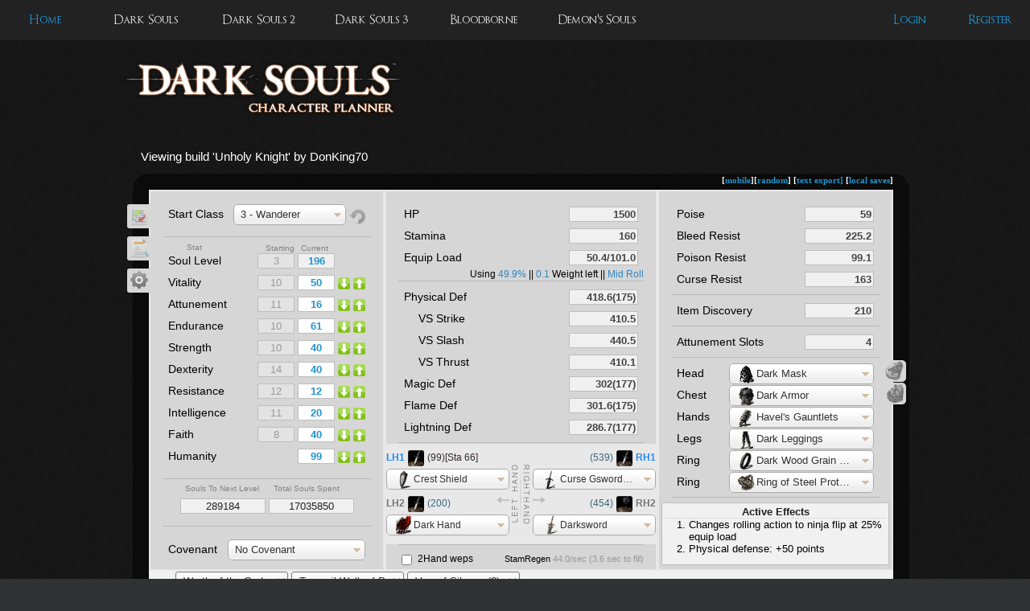

--- FILE ---
content_type: text/html; charset=utf-8
request_url: https://mugenmonkey.com/darksouls/5725
body_size: 8818
content:
<!DOCTYPE html>
<html>
<head>
  <title>MugenMonkey</title>
  <link rel="stylesheet" media="all" href="/assets/application-305aae0917020645dba23ab1ebdc9dd2e5bdbfd9b07e5ffd7dade65bdf9aa6c3.css" />
  <script>
//<![CDATA[
window.gon={};gon.mugenmonkey_remastered={"user_info":{"signed_in":false,"user_name":"Anonymous","current_users_build":false}};gon.savedStats={"b64":"[base64]"};gon.gameInfo={"game":"darksouls","gameID":1,"buildID":5725,"yourBuild":false};
//]]>
</script>

  <script>
//<![CDATA[
window.gon={};gon.mugenmonkey_remastered={"user_info":{"signed_in":false,"user_name":"Anonymous","current_users_build":false}};gon.savedStats={"b64":"[base64]"};gon.gameInfo={"game":"darksouls","gameID":1,"buildID":5725,"yourBuild":false};
//]]>
</script>
  <meta name="csrf-param" content="authenticity_token" />
<meta name="csrf-token" content="73gLz5/QbpZpOqwIIUi/OuHMj/87XI4mEAYhtSSJrIwynHc942D9RYmevQSI2fju+ebAhuNN4PLRR7ZBlC/NNg==" />

  
  
  
  <script async defer data-website-id="36ed74bc-25d1-4854-99db-841b41145245" src="https://nate-umami.herokuapp.com/umami.js"></script>


  <link rel="shortcut icon" type="image/x-icon" href="/assets/favicon-a3e07275c8da8f278bb0cb7d9c7fded410ddfca176b715e5033e8ee5d9efab2c.ico" />
  <link rel="apple-touch-icon-precomposed" sizes="152x152" href="/assets/apple-touch-icon-152x152.png" />
  <script src="/assets/sitewide-62d25d80f4be7b27a1a7d24cce4b876b5a63b9d74dc9c69de8d51d035857487f.js"></script>
  <meta name="viewport" content="width=device-width,initial-scale=1">
  <link href='https://fonts.googleapis.com/css?family=Tienne' rel='stylesheet' type='text/css' />
  <link rel="stylesheet" href="https://maxcdn.bootstrapcdn.com/font-awesome/4.5.0/css/font-awesome.min.css">
  <meta name="google-site-verification" content="yC1-0M_A2g4_JABc9EbOvfScLZqUj6sld87RM3y9oWg" />

</head>
<body>
<div id="wrap">
  <div class="navbar">
    <div class="navbar-left">
      <div class="home navbar-item"><a class="navbar-link" href="/">Home</a></div>
<div class="planners">
  <div class="navbar-item planners-item">
    <a class="navbar-title" href="/darksouls">Dark Souls</a>
    <ul class="navbar-dropdown">
      <li><a class="navbar-link" href="/darksouls">Character Planner</a></li>
      <li><a class="navbar-link" href="/darksouls/builds">Browse Builds</a></li>
      <li><a class="navbar-link" href="/darksouls/top">Top Builds</a></li>
      <li><a class="navbar-link" href="/darksouls/calcs">Calculators</a></li>
    </ul>
  </div>
  <div class="navbar-item planners-item">
    <a class="navbar-title" href="/darksouls2">Dark Souls 2</a>
    <ul class="navbar-dropdown">
      <li><a class="navbar-link" href="/darksouls2">Character Planner</a></li>
      <li><a class="navbar-link" href="/darksouls2/builds">Browse Builds</a></li>
      <li><a class="navbar-link" href="/darksouls2/top">Top Builds</a></li>
    </ul>
  </div>
  <div class="navbar-item planners-item">
    <a class="navbar-title" href="/darksouls3">Dark Souls 3</a>
    <ul class="navbar-dropdown">
      <li><a class="navbar-link" href="/darksouls3">Character Planner</a></li>
      <li><a class="navbar-link" href="/darksouls3/builds">Browse Builds</a></li>
      <li><a class="navbar-link" href="/darksouls3/top">Top Builds</a></li>
      <li><a class="navbar-link" href="/darksouls3/weapons">Weapon AR Calculator</a></li>
    </ul>
  </div>
  <div class="navbar-item planners-item">
    <a class="navbar-title" href="/bloodborne">Bloodborne</a>
    <ul class="navbar-dropdown">
      <li><a class="navbar-link" href="/bloodborne">Character Planner</a></li>
      <li><a class="navbar-link" href="/bloodborne/builds">Browse Builds</a></li>
      <li><a class="navbar-link" href="/bloodborne/top">Top Builds</a></li>
    </ul>
  </div>
  <div class="navbar-item planners-item">
    <a class="navbar-title" href="/demonssouls">Demon&#39;s Souls</a>
    <ul class="navbar-dropdown">
      <li><a class="navbar-link" href="/demonssouls">Character Planner</a></li>
      <li><a class="navbar-link" href="/demonssouls/builds">Browse Builds</a></li>
      <li><a class="navbar-link" href="/demonssouls/top">Top Builds</a></li>
    </ul>
  </div>
</div>

    </div>

    <div class='navbar-right login-items'>
        <div class='navbar-item login-item'><a class="navbar-link" href="/users/sign_in">Login</a></div>
        <div class='navbar-item login-item'><a class="navbar-link" href="/users/sign_up">Register</a></div>
    </div>
  </div>

  <div class="mobile-navbar">
    <div class="mobile-navbar-header">
      <span class='mobile-navbar-sandwich navbar-title' onclick="mobileToggle()"><i class="fa fa-bars"></i></span>
        <span><a class="navbar-link" href="/users/sign_in">Login</a></span>
    </div>
    <div class="mobile-navbar-dropdown">
      <div class="home navbar-item"><a class="navbar-link" href="/">Home</a></div>
<div class="planners">
  <div class="navbar-item planners-item">
    <a class="navbar-title" href="/darksouls">Dark Souls</a>
    <ul class="navbar-dropdown">
      <li><a class="navbar-link" href="/darksouls">Character Planner</a></li>
      <li><a class="navbar-link" href="/darksouls/builds">Browse Builds</a></li>
      <li><a class="navbar-link" href="/darksouls/top">Top Builds</a></li>
      <li><a class="navbar-link" href="/darksouls/calcs">Calculators</a></li>
    </ul>
  </div>
  <div class="navbar-item planners-item">
    <a class="navbar-title" href="/darksouls2">Dark Souls 2</a>
    <ul class="navbar-dropdown">
      <li><a class="navbar-link" href="/darksouls2">Character Planner</a></li>
      <li><a class="navbar-link" href="/darksouls2/builds">Browse Builds</a></li>
      <li><a class="navbar-link" href="/darksouls2/top">Top Builds</a></li>
    </ul>
  </div>
  <div class="navbar-item planners-item">
    <a class="navbar-title" href="/darksouls3">Dark Souls 3</a>
    <ul class="navbar-dropdown">
      <li><a class="navbar-link" href="/darksouls3">Character Planner</a></li>
      <li><a class="navbar-link" href="/darksouls3/builds">Browse Builds</a></li>
      <li><a class="navbar-link" href="/darksouls3/top">Top Builds</a></li>
      <li><a class="navbar-link" href="/darksouls3/weapons">Weapon AR Calculator</a></li>
    </ul>
  </div>
  <div class="navbar-item planners-item">
    <a class="navbar-title" href="/bloodborne">Bloodborne</a>
    <ul class="navbar-dropdown">
      <li><a class="navbar-link" href="/bloodborne">Character Planner</a></li>
      <li><a class="navbar-link" href="/bloodborne/builds">Browse Builds</a></li>
      <li><a class="navbar-link" href="/bloodborne/top">Top Builds</a></li>
    </ul>
  </div>
  <div class="navbar-item planners-item">
    <a class="navbar-title" href="/demonssouls">Demon&#39;s Souls</a>
    <ul class="navbar-dropdown">
      <li><a class="navbar-link" href="/demonssouls">Character Planner</a></li>
      <li><a class="navbar-link" href="/demonssouls/builds">Browse Builds</a></li>
      <li><a class="navbar-link" href="/demonssouls/top">Top Builds</a></li>
    </ul>
  </div>
   <div class="navbar-item planners-item">
      <span class='navbar-title'>User</span>
      <ul class="navbar-dropdown">
          <li><a class="navbar-link" href="/users/sign_in">Login</a></li>
          <li><a class="navbar-link" href="/users/sign_up">Register</a></li>
      </ul>
    </div>
</div>

    </div>
  </div>
</div>


<div id="outercontainer">
  <div class="cpadding">
    <div class="notices">
      <span class="notice"></span>
      <span class="alert"></span>
    </div>
      <div class='logo'>
  <div>
    <a href="/darksouls"><img alt="Dark Souls Character Planner" src="/assets/ds1logo-7c5f156f877dc51e845f02c85ba7fa47873f99df818ecf2f650c24d74bc463bb.png" /></a>
  </div>
</div>

<div class="clearfix"></div>


<div class="clearfix"></div>

  <div ng-app='darkSouls'>
  <div id="container">
    <div class="cpadding">

    <div class='ds1TitleVotes' ng-controller='ds1Votes' ng-cloak >
        <div class="container c-header">
      <div class="buildInfo newTitleLeft">
          Viewing build '<span id='build-title'>Unholy Knight</span>' by
               DonKing70 
      </div>


  <div class="voting" ng-show="showvotes">
    <div id="voters">
      {{upvotes}} up | <div class="votearrows vup" ng-click='vote("up")'></div>
      <div class="votearrows vdo" ng-click='vote("down")'></div> | {{downvotes}} down
      <span class="voteError">{{voteError}}</span>
    </div>
  </div>
  </div>

    </div>

      <div style="display: none">
        <img src='/assets/ds1weapons25x25.png' />
        <img src='/assets/armorBody_25x25.png' />
        <img src='/assets/armorHead_25x25.png' />
        <img src='/assets/armorFeet_25x25.png' />
        <img src='/assets/ds1rings25x25.png' />
        <img src='/assets/armorHand_25x25.png' />
        <img src='/assets/ds1items.png' />
        <img src='/assets/ds1items25x25.png' />
      </div>


      <div role="main" id="content" class='ds1Main'>
        <div id="textport">
          [<a href="?mobile=1">mobile</a>][<a name="text" class="rand noSelect">random</a>] [<a name="text" class="texti noSelect">text export]</a>
          [<a href="/local">local saves</a>]
        </div>

      <div class="overlay"></div><div class="overlay2"></div>
      <form id="ma" onsubmit="return false;" name="ma">

          <div id="texti">
          <span class="rcop">Ctrl+C to copy</span>
          <span class="tclos">close</span>

          <div class="cpadding">
            <textarea readonly no-resize class="smptext"></textarea>
          </div>
        </div>
        <div id="savedia" style="margin:-280px 0 0 -255px">
          <span class="tclos">close</span>

          <div class="cpadding">
            <div class="savecl">
            <h3>Save your build</h3>
            <hr>


              <div>
                <strong>Title</strong><sup>1</sup>
                <input type="text" maxlength="50" id="saveTitle" value="Untitled" />
              </div>
              <div>
                <strong>Author</strong><sup>1,2</sup>
                <input type="text" maxlength="50" id="saveAuthor" value="Anonymous"/>
              </div>
              <div style="position:relative;">
                <div class="overit">Make public?
                  <input type="checkbox" id="savePublic" checked/>
                </div>
                <textarea id="sevdes" maxlength="2000" style="width:100%;display:block;height:80px;font-size:13px;" placeholder="Short description, notes or things related to your build. Can include plain links."></textarea>
              </div>

              <div class="clearfix">
                <button class="cancel" id="fcancel">Cancel</button>
                  <button id="fsave">Save as New</button>
                <button id="lsave">Local</button>
              </div>
              <div class="datbox"></div>
              <hr>
              <p><strong>Note:</strong> Use this to save your build privately or make it public for others to see and use.
              You can also use this link to share the build.</p>
              <p class="faded small">1: Max length is 50 characters, minimum is 4<br>2: Please do not use your email or real name. Use a forum name or something along those lines</p>


            </div>
          </div>
        </div>
                <div id="minilink">
          <span class="tclos">close</span>

          <div class="cpadding">
            <div class="savecl">
            <h3>MugenMonkey Tiny Link Maker</h3>
            <div id="ministatus"></div>
            </div>
          </div>
        </div>
        <div id="settings" state="1"> <img src="/assets/settings24.png" class="tip" width="24" height="24" tex="Settings" /> </div>
        <div id="aropt" state="p"> <img src="/assets/analysis.png" class="tip" width="24" height="24" tex="Armor Optimizer" /> </div>
        <div id="draghe" class="drgon" data-state="i"> <img src="/assets/dragon_head.png" class="tip" width="24" height="24" tex="Dragon Head" /> <span>Dragon Head</span></div>
        <div id="dragbo" class="drgon" data-state="i"> <img src="/assets/dragon_body.png" class="tip" width="21" height="24" tex="Dragon Body" /> <span>Dragon Body</span></div>
        <!-- <div id="dfinder" state="p"> <img src="img/tests.png" class="tip" width="24" height="24" tex="Damage Finder" /> </div> -->
        <div class="settings">
          <div class="padding">
            <div class="left">
              <div class="ytitle">Animations<hr class="nomargin"></div>
              <div>
                <div><input type="radio" name="animations" value="on" id="son" checked="checked" class="animate"/> <label for="son">Enabled</label></div>
                <div><input type="radio" name="animations" value="off" id="soff" class="animate"/> <label for="soff">Disabled</label></div>
              </div>
            </div>
            <div class="right">
              <div class="ytitle">Best Class Finder<hr class="nomargin"></div>
              <div>
                <div><input type="radio" name="autoupdate" value="on" id="ason" checked="checked" class="autoup"/> <label for="ason">Auto</label></div>
                <div><input type="radio" name="autoupdate" value="off" id="asoff" class="autoup"/> <label for="asoff">Manual</label></div>
              </div>
            </div>
            <div class="clear"></div>
            <br>
            <div class="left">
              <div class="ytitle">Path Selector<hr class="nomargin"></div>
              <div>
                <div><input type="radio" name="pathsel" value="on" id="pson" checked="checked" class="pathsel"/> <label for="pson">Auto</label></div>
                <div><input type="radio" name="pathsel" value="off" id="psoff" class="pathsel"/> <label for="psoff">Manual</label></div>
              </div>
            </div>
            <!-- <div class="right">
              <div class="ytitle">Use Nerfed EK Set<hr class="nomargin"></div>
              <div>
                <div><input type="radio" name="nerf" value="on" id="unek" checked="checked" class="nerf"/> <label for="unek">Yes</label></div>
                <div><input type="radio" name="nerf" value="off" id="onek" class="nerf"/> <label for="onek">No</label></div>
              </div>
            </div>
            <div class="clear"></div>
            <br> -->
            <div class="right">
              <div class="ytitle">Custom Select Boxes<hr class="nomargin"></div>
              <div>
                <div><input type="radio" name="chssel" value="on" id="chson" checked="checked" class="chssel"/> <label for="chson">Use</label></div>
                <div><input type="radio" name="chssel" value="off" id="chsoff" class="chssel"/> <label for="chsoff">Dont Use</label></div>
                <div class="small faded">*requires reload</div>
              </div>
            </div>
            <div class="clear"></div>
          </div>
        </div>
        <div id="armor-exclist" style="">
        <div class="armor_exb">
          Hide Armor List
        </div>
          <div class="padding">
          <div class="right small"></div>
          <h2 class="title">Armor List</h2>
          <hr class="nomargin">
            <div id="armorlist" class="noSelect"></div>
          <div class="small"><img src="/assets/accept.png" width="13" height="13" alt="enabled armor" /> = enabled | <img src="/assets/remove.png" width="13" height="13" alt="disabled armor" /> = disabled | <img src="/assets/half.png" width="13" height="13" alt="partially enabled armor" /> = set partially enabled </div>
          </div>
        </div>

        <div id="armorfind" class="secdia" style="">
        <div class="armor_exb">
          Show Armor List
        </div>
          <div class="padding clearfix">
            <h2 class="title">Armor Optimizer <span class="fright small faded normal">original By <a href="//ispohr.lima-city.de/ds_armor_calc_beta.html" target="_blank">ispohr</a>, edited with permission</span></h2>
            <hr class="nomargin">
            <div class="crow arex">
              <div class="padding">
              <h3 class="title center">Weight left until next breakpoint<div class="small faded normal">(minus any equiped armor)</div></h3>

                <div class="formbox2 clearfix">
                  <label><input type="radio" name="valtu" value="1" class="left2" checked /> Until 25% burden</label> <input type="text" readonly id="armorWeightidLight" class="bsl" />
                </div>
                <div class="formbox2 clearfix">
                  <label><input type="radio" name="valtu" value="2" class="left2" /> Until 50% burden</label> <input type="text" readonly id="armorWeightidMid" class="bsl" />
                </div>
                <div class="formbox2 clearfix">
                  <label><input type="radio" name="valtu" value="3" class="left2" /> Until 100% burden</label> <input type="text" readonly id="armorWeightidFat" class="bsl" />
                </div>
                <div class="formbox2 clearfix">
                  <label> <input type="radio" name="valtu" value="4" class="left2" /> Or use custom</label> <input type="text" maxlength="4" id="armorWeightidCus" class="bsl" />
                </div>
                <hr class="">
              <h3 class="title center">How do you want to sort?<div class="small faded normal">(sorts to max selected value first)</div></h3>
              <div class="small clearfix">
                <div class="leftside">
                  <div class="padw31 small">
                    <div><label> <input type="radio" name="sortu" value="phys" class="left2" /> by Physical def</label></div>
                    <div><label> <input type="radio" name="sortu" value="strk" class="left2" /> by Strike def</label></div>
                    <div><label> <input type="radio" name="sortu" value="slsh" class="left2" /> by Slash def</label></div>
                    <div><label> <input type="radio" name="sortu" value="thr" class="left2" /> by Thrust def</label></div>
                    <div><label> <input type="radio" name="sortu" value="mag" class="left2" /> by Magic def</label></div>
                    <div><label> <input type="radio" name="sortu" value="fire" class="left2" /> by Fire def</label></div>
                  </div>
                </div>
                <div class="rightside">
                  <div class="padw31 small">
                    <div><label> <input type="radio" name="sortu" value="lit" class="left2" /> by Lightning def</label></div>
                    <div><label> <input type="radio" name="sortu" value="ps" class="left2" checked /> by Poise</label></div>
                    <div><label> <input type="radio" name="sortu" value="psn" class="left2" /> by Poison res</label></div>
                    <div><label> <input type="radio" name="sortu" value="bld" class="left2" /> by Bleed res</label></div>
                    <div><label> <input type="radio" name="sortu" value="crs" class="left2" /> by Curse res</label></div>
                    <div><label id="custom-sort">Min/Max Values</label></div>
                  </div>
                </div>
              </div>
              <hr class="nomargin">
              <div class="padding  clearfix">
                <span class="fbuil">Find Armor</span>  <span class="fcancel">clear results</span>
              </div>
              </div>
            </div>
            <div class="bwcrow">
              <div class="padding">
                <div class="small clearfix">
                  <div class="fixleft" style="width:20%">Forced equipment<div id="fixleft"><span class="faded edita">Clear All</span></div></div>
                  <div class="fixleft left70">Head<div id="forcedHead"><span class="faded edita">(none)</span></div></div>
                  <div class="fixleft left70">Chest<div id="forcedChes"><span class="faded edita">(none)</span></div></div>
                  <div class="fixleft left70">Hands<div id="forcedHand"><span class="faded edita">(none)</span></div></div>
                  <div class="fixleft left70">Legs<div id="forcedLegs"><span class="faded edita">(none)</span></div></div>
                </div>
                <hr class="nomargin">
              </div>
              <div id="armor-sets"></div>
            </div>
          </div>
        </div>
        <div id="custom-sort-pop">
        <div class="modalar3"></div>
          <table id="datA">
            <tbody><tr><td class="minim faded">stat</td><td class="minim faded">min</td><td class="minim faded">max</td></tr>
            <tr class="h"><td class="stat">Physical</td>
              <td><input type="text" value="0" size="3" maxlength="6" name="mphy" id="mphy" class="minim2"></td>
              <td><input type="text" value="280.7" size="4" maxlength="6" name="mxphy" id="mxphy" class="minim2"></td>
            </tr>
            <tr class="h"><td class="stat">Strike</td>
              <td><input type="text" value="0" size="3" maxlength="6" name="mstr" id="mstr" class="minim2"></td>
              <td><input type="text" value="263.5" size="4" maxlength="6" name="mxstr" id="mxstr" class="minim2"></td>
            </tr>
            <tr class="h"><td class="stat">Slash</td>
              <td><input type="text" value="0" size="3" maxlength="6" name="msla" id="msla" class="minim2"></td>
              <td><input type="text" value="318.1" size="4" maxlength="6" name="mxsla" id="mxsla" class="minim2"></td>
            </tr>
            <tr class="h"><td class="stat">Thrust</td>
              <td><input type="text" value="0" size="3" maxlength="6" name="mthr" id="mthr" class="minim2"></td>
              <td><input type="text" value="280.7" size="4" maxlength="6" name="mxthr" id="mxthr" class="minim2"></td>
            </tr>
            <tr class="h"><td class="stat">Magic</td>
              <td><input type="text" value="0" size="3" maxlength="6" name="mmag" id="mmag" class="minim2"></td>
              <td><input type="text" value="253.0" size="4" maxlength="6" name="mxmag" id="mxmag" class="minim2"></td>
            </tr>
            <tr class="h"><td class="stat">Fire</td>
              <td><input type="text" value="0" size="3" maxlength="6" name="mfir" id="mfir" class="minim2"></td>
              <td><input type="text" value="207.0" size="4" maxlength="6" name="mxfir" id="mxfir" class="minim2"></td>
            </tr>
            <tr class="h"><td class="stat">Lightning</td>
              <td><input type="text" value="0" size="3" maxlength="6" name="mlig" id="mlig" class="minim2"></td>
              <td><input type="text" value="170.7" size="4" maxlength="6" name="mxlig" id="mxlig" class="minim2"></td>
            </tr>
            <tr class="h"><td class="stat">Poise</td>
              <td><input type="text" value="0" size="3" maxlength="6" name="mpoi" id="mpoi" class="minim2"></td>
              <td><input type="text" value="121.0" size="4" maxlength="6" name="mxpoi" id="mxpoi" class="minim2"></td>
            </tr>
            <tr class="h"><td class="stat">Poison</td>
              <td><input type="text" value="0" size="3" maxlength="6" name="mpsn" id="mpsn" class="minim2"></td>
              <td><input type="text" value="273.6" size="4" maxlength="6" name="mxpsn" id="mxpsn" class="minim2"></td>
            </tr>
            <tr class="h"><td class="stat">Bleed</td>
              <td><input type="text" value="0" size="3" maxlength="6" name="mble" id="mble" class="minim2"></td>
              <td><input type="text" value="163.7" size="4" maxlength="6" name="mxble" id="mxble" class="minim2"></td>
            </tr>
            <tr class="h"><td class="stat">Curse</td>
              <td><input type="text" value="0" size="3" maxlength="6" name="mcur" id="mcur" class="minim2"></td>
              <td><input type="text" value="226.0" size="4" maxlength="6" name="mxcur" id="mxcur" class="minim2"></td>
            </tr>
            </tbody>
          </table>
        </div>
        <div class="cselector" state='t'>
          <img src="/assets/content-reorder.png" class="tip" width="24" height="24" tex="Best Class Finder" />
        </div>
        <div class="crow fake">
          <div class="stretch">
            <div class="padding">
              <div class="formbox clearfix">
                <label for="startClass_fake" class="bold">Best Class</label>
                <input type="text" maxlength="30" id="bclass_fake" class="wide" readonly fid="bcs" value="No stats yet..."/>
                <img src="/assets/revert20b.png" width="20" height="20" id="revert_fake" class="tip" tex="Revert stats to default" />
              </div>
              <hr>
              <div class="titles">
                <span>Stat</span><div>Starting Desired</div>
              </div>
              <!-- Vitality -->
              <div class="formbox clearfix" fid="vtf" idm='statsf'>
                <label for="vitality_fake">Vitality</label>
                <input type="text" maxlength="2" id="bvitality_fake" disabled fid="vtf" />
                <input type="text" maxlength="2" id="cvitality_fake" tabindex="2" fid="vtf" class="bgw" />
                <span class="arrow down_fake noSelect" id="uvitality_fake" fid="vtf"></span>
                <span class="arrow up_fake noSelect" id="dvitality_fake" fid="vtf"></span>
              </div>
              <!-- Attunement -->
              <div class="formbox clearfix" fid="atf" idm='statsf'>
                <label for="attunement_fake">Attunement</label>
                <input type="text" maxlength="2" id="battunement_fake" disabled fid="atf" />
                <input type="text" maxlength="2" id="cattunement_fake" tabindex="3" fid="atf" class="bgw"/>
                <span class="arrow down_fake noSelect" id="uattunement_fake" fid="atf"></span>
                <span class="arrow up_fake noSelect" id="dattunement_fake" fid="atf"></span>
              </div>
              <!-- Endurance -->
              <div class="formbox clearfix" fid="enf" idm='statsf'>
                <label for="endurance_fake">Endurance</label>
                <input type="text" maxlength="2" id="bendurance_fake" disabled fid="enf" />
                <input type="text" maxlength="2" id="cendurance_fake" tabindex="4" fid="enf" class="bgw"/>
                <span class="arrow down_fake noSelect" id="uendurance_fake" fid="enf"></span>
                <span class="arrow up_fake noSelect" id="dendurance_fake" fid="enf"></span>
              </div>
              <!-- Strength -->
              <div class="formbox clearfix" fid="stf" idm='statsf'>
                <label for="strength_fake">Strength</label>
                <input type="text" maxlength="2" id="bstrength_fake" disabled fid="stf" />
                <input type="text" maxlength="2" id="cstrength_fake" tabindex="5" fid="stf" class="bgw"/>
                <span class="arrow down_fake noSelect" id="ustrength_fake" fid="stf"></span>
                <span class="arrow up_fake noSelect" id="dstrength_fake" fid="stf"></span>
              </div>
              <!-- Dexterity -->
              <div class="formbox clearfix" fid="dxf" idm='statsf'>
                <label for="dexterity_fake">Dexterity</label>
                <input type="text" maxlength="2" id="bdexterity_fake" disabled fid="dxf" />
                <input type="text" maxlength="2" id="cdexterity_fake" tabindex="6" fid="dxf" class="bgw"/>
                <span class="arrow down_fake noSelect" id="udexterity_fake" fid="dxf"></span>
                <span class="arrow up_fake noSelect" id="ddexterity_fake" fid="dxf"></span>
              </div>
              <!-- Resistance -->
              <div class="formbox clearfix" fid="rsf" idm='statsf'>
                <label for="resistance_fake">Resistance</label>
                <input type="text" maxlength="2" id="bresistance_fake" disabled fid="rsf" />
                <input type="text" maxlength="2" id="cresistance_fake" tabindex="7" fid="rsf" class="bgw"/>
                <span class="arrow down_fake noSelect" id="uresistance_fake" fid="rsf"></span>
                <span class="arrow up_fake noSelect" id="dresistance_fake" fid="rsf"></span>
              </div>
              <!-- Intelligence -->
              <div class="formbox clearfix" fid="inf" idm='statsf'>
                <label for="intelligence_fake">Intelligence</label>
                <input type="text" maxlength="2" id="bintelligence_fake" disabled fid="inf" />
                <input type="text" maxlength="2" id="cintelligence_fake" tabindex="8" fid="inf" class="bgw"/>
                <span class="arrow down_fake noSelect" id="uintelligence_fake" fid="inf"></span>
                <span class="arrow up_fake noSelect" id="dintelligence_fake" fid="inf"></span>
              </div>
              <!-- Faith -->
              <div class="formbox clearfix" fid="ftf" idm='statsf'>
                <label for="faith_fake">Faith</label>
                <input type="text" maxlength="2" id="bfaith_fake" disabled fid="ftf" />
                <input type="text" maxlength="2" id="cfaith_fake" tabindex="9" fid="ftf" class="bgw"/>
                <span class="arrow down_fake noSelect" id="ufaith_fake" fid="ftf"></span>
                <span class="arrow up_fake noSelect" id="dfaith_fake" fid="ftf"></span>
              </div>
              <hr>
              <div class="titles">
                <span>Stat</span><div>Starting Current</div>
              </div>
              <!-- Soul Level -->
              <div class="formbox clearfix" fid="slf" idm='statsf'>
                <label for="soulLevel_fake">Soul Level</label>
                <input type="text" maxlength="3" id="bsoulLevel_fake" disabled fid="slf" />
                <input type="text" maxlength="3" id="csoulLevel_fake" tabindex="1" fid="slf" readonly class="bold"/>
                <span class="arrow down invisible" id="usoulLevel_fake" fid="slf"></span>
                <span class="arrow up invisible" id="dsoulLevel_fake" fid="slf"></span>
              </div>
              <hr>
              <div class="center">
                <button type="button" value="Apply Stats" id="apply">Apply Stats</button> <button type="button" value="Cancel" id="cancel">Cancel</button>
              </div>
            </div>
          </div>
        </div>
        <div class="crow fake2">
          <div class="padding">
            <div class="f2lef">
              <span class="bold">Class Rankings</span>
              <hr>
                <div class="rnktitle"><span>&nbsp;&nbsp;&nbsp;# &nbsp;&nbsp;Class</span> Soul Level</div>
                <div class="rankings">
                  <span class="faded">No stats entered yet.</span>
                </div>
            </div>
          </div>
        </div>

        <div id="wepTypeSel" goes=''>
          <div class="oger">
            <div class="filler" id="wepo">
              <div class="wepTyp" tpy="normal" id="tynor">
                <img src="/assets/transparent.png" width="20" height="20" goes='' typ="normal" style="background-position:0;" class="im"/> Normal+15
              </div>
              <div class="wepTyp" tpy="crystal" id="tycry">
                <img src="/assets/transparent.png" width="20" height="20" goes='' typ="crystal" style="background-position:-40px;" class="im"/> Crystal+5
              </div>
              <div class="wepTyp" tpy="lightning" id="tylgh">
                <img src="/assets/transparent.png" width="20" height="20" goes='' typ="lightning" style="background-position:-60px;" class="im"/> Lightning+5
              </div>
              <div class="wepTyp" tpy="raw" id="tyraw">
                <img src="/assets/transparent.png" width="20" height="20" goes='' typ="raw" style="background-position:-20px;" class="im"/> Raw+5
              </div>
              <div class="wepTyp" tpy="magic" id="tymag">
                <img src="/assets/transparent.png" width="20" height="20" goes='' typ="magic" style="background-position:-80px;" class="im"/> Magic+10
              </div>
              <div class="wepTyp" tpy="enchanted" id="tyenc">
                <img src="/assets/transparent.png" width="20" height="20" goes='' typ="enchanted" style="background-position:-100px;" class="im"/> Enchanted+5
              </div>
              <div class="wepTyp" tpy="devine" id="tydev">
                <img src="/assets/transparent.png" width="20" height="20" goes='' typ="devine" style="background-position:-120px;" class="im"/> Divine+10
              </div>
              <div class="wepTyp" tpy="occult" id="tyocc">
                <img src="/assets/transparent.png" width="20" height="20" goes='' typ="occult" style="background-position:-140px;" class="im"/> Occult+5
              </div>
              <div class="wepTyp" tpy="fire" id="tyfir">
                <img src="/assets/transparent.png" width="20" height="20" goes='' typ="fire" style="background-position:-160px;" class="im"/> Fire+10
              </div>
              <div class="wepTyp" tpy="chaos" id="tycha">
                <img src="/assets/transparent.png" width="20" height="20" goes='' typ="chaos" style="background-position:-180px;" class="im"/> Chaos+5
              </div>
            </div>
            <div class="filler" id="arpo">
              <div class="wepTyp" tpy="wooden" id="tywood">
                <img src="/assets/transparent.png" width="20" height="20" goes='' typ="wooden" style="background-position:0;" class="it"/> Wooden Arrow
              </div>
              <div class="wepTyp" tpy="standard" id="tystand">
                <img src="/assets/transparent.png" width="20" height="20" goes='' typ="standard" style="background-position:-20px;" class="it"/> Standard Arrow
              </div>
              <div class="wepTyp" tpy="large" id="tylarge">
                <img src="/assets/transparent.png" width="20" height="20" goes='' typ="large" style="background-position:-40px;" class="it"/> Large Arrow
              </div>
              <div class="wepTyp" tpy="feather" id="tyfeather">
                <img src="/assets/transparent.png" width="20" height="20" goes='' typ="feather" style="background-position:-60px;" class="it"/> Feather Arrow
              </div>
              <div class="wepTyp" tpy="firea" id="tyfire">
                <img src="/assets/transparent.png" width="20" height="20" goes='' typ="firea" style="background-position:-80px;" class="it"/> Fire Arrow
              </div>
              <div class="wepTyp" tpy="poison" id="typoison">
                <img src="/assets/transparent.png" width="20" height="20" goes='' typ="poison" style="background-position:-100px;" class="it"/> Poison Arrow
              </div>
              <div class="wepTyp" tpy="moonlight" id="tymoon">
                <img src="/assets/transparent.png" width="20" height="20" goes='' typ="moonlight" style="background-position:-120px;" class="it"/> Moonlight Arrow
              </div>
              <div class="wepTyp" tpy="dragon" id="tydrag">
                <img src="/assets/transparent.png" width="20" height="20" goes='' typ="dragon" style="background-position:-140px;" class="it"/> Dragonslayer Arrow
              </div>
              <div class="wepTyp" tpy="gdragon" id="tygdrag">
                <img src="/assets/transparent.png" width="20" height="20" goes='' typ="gdragon" style="background-position:-260px;" class="it"/> Gough's Great Arrow
              </div>
              <div class="wepTyp" tpy="bwood" id="tybwood">
                <img src="/assets/transparent.png" width="20" height="20" goes='' typ="bwood" style="background-position:-160px;" class="it"/> Wooden Bolt
              </div>
              <div class="wepTyp" tpy="bstandard" id="tybstand">
                <img src="/assets/transparent.png" width="20" height="20" goes='' typ="bstandard" style="background-position:-180px;" class="it"/> Standard Bolt
              </div>
              <div class="wepTyp" tpy="bheavy" id="tybheavy">
                <img src="/assets/transparent.png" width="20" height="20" goes='' typ="bheavy" style="background-position:-200px;" class="it"/> Heavy Bolt
              </div>
              <div class="wepTyp" tpy="bsniper" id="tybsniper">
                <img src="/assets/transparent.png" width="20" height="20" goes='' typ="bsniper" style="background-position:-220px;" class="it"/> Sniper Bolt
              </div>
              <div class="wepTyp" tpy="blight" id="tyblight">
                <img src="/assets/transparent.png" width="20" height="20" goes='' typ="blight" style="background-position:-240px;" class="it"/> Lighting Bolt
              </div>
            </div>
          </div>

          <div class="wepArr1"></div>
          <div class="wepArr2"></div>
        </div>
        <div class="over">
        <div class="wrapper clearfix">
          <div class="crow">
            <div class="padding">
              <div class="formbox clearfix">
                <label for="startClass">Start Class</label>
                <select id="startClass">
                  <option value="warrior">4 - Warrior</option>
                  <option value="knight">5 - Knight</option>
                  <option value="wanderer">3 - Wanderer</option>
                  <option value="thief">5 - Thief</option>
                  <option value="bandit">4 - Bandit</option>
                  <option value="hunter">4 - Hunter</option>
                  <option value="sorcerer">3 - Sorcerer</option>
                  <option value="pyromancer">1 - Pyromancer</option>
                  <option value="cleric">2 - Cleric</option>
                  <option value="deprived">6 - Deprived</option>
                </select>
                <img width="20" height="20" id="revert" class="top" tex="Revert stats to default" src="/assets/revert20b-1035d23ac11c85336200d35bd9b83a2a1ee9de03c6d5cfafde217183c4cb88ca.png" />
              </div>
              <hr>
              <div class="titles">
                <span>Stat</span><div>Starting Current</div>
              </div>
              <!-- Soul Level -->
              <div class="formbox clearfix" uid="sl" idm='stats'>
                <label for="soulLevel">Soul Level</label>
                <input type="text" maxlength="3" id="bsoulLevel" disabled uid="sl" />
                <input type="text" maxlength="3" id="csoulLevel" tabindex="1" uid="sl" readonly class="bold"/>
                <span class="arrow down invisible" id="usoulLevel" uid="sl"></span>
                <span class="arrow up invisible" id="dsoulLevel" uid="sl"></span>
              </div>
              <!-- Vitality -->
              <div class="formbox clearfix" uid="vt" idm='stats'>
                <label for="vitality">Vitality</label>
                <input type="text" maxlength="2" id="bvitality" disabled uid="vt" />
                <input type="text" maxlength="2" id="cvitality" tabindex="2" uid="vt" class="bgw"/>
                <span class="arrow down noSelect" id="uvitality" uid="vt"></span>
                <span class="arrow up noSelect" id="dvitality" uid="vt"></span>
              </div>
              <!-- Attunement -->
              <div class="formbox clearfix" uid="at" idm='stats'>
                <label for="attunement">Attunement</label>
                <input type="text" maxlength="2" id="battunement" disabled uid="at" />
                <input type="text" maxlength="2" id="cattunement" tabindex="3" uid="at" class="bgw"/>
                <span class="arrow down noSelect" id="uattunement" uid="at"></span>
                <span class="arrow up noSelect" id="dattunement" uid="at"></span>
              </div>
              <!-- Endurance -->
              <div class="formbox clearfix" uid="en" idm='stats'>
                <label for="endurance">Endurance</label>
                <input type="text" maxlength="2" id="bendurance" disabled uid="en" />
                <input type="text" maxlength="2" id="cendurance" tabindex="4" uid="en" class="bgw"/>
                <span class="arrow down noSelect" id="uendurance" uid="en"></span>
                <span class="arrow up noSelect" id="dendurance" uid="en"></span>
              </div>
              <!-- Strength -->
              <div class="formbox clearfix" uid="st" idm='stats'>
                <label for="strength">Strength</label>
                <input type="text" maxlength="2" id="bstrength" disabled uid="st" />
                <input type="text" maxlength="2" id="cstrength" tabindex="5" uid="st" class="bgw"/>
                <span class="arrow down noSelect" id="ustrength" uid="st"></span>
                <span class="arrow up noSelect" id="dstrength" uid="st"></span>
              </div>
              <!-- Dexterity -->
              <div class="formbox clearfix" uid="dx" idm='stats'>
                <label for="dexterity">Dexterity</label>
                <input type="text" maxlength="2" id="bdexterity" disabled uid="dx" />
                <input type="text" maxlength="2" id="cdexterity" tabindex="6" uid="dx" class="bgw"/>
                <span class="arrow down noSelect" id="udexterity" uid="dx"></span>
                <span class="arrow up noSelect" id="ddexterity" uid="dx"></span>
              </div>
              <!-- Resistance -->
              <div class="formbox clearfix" uid="rs" idm='stats'>
                <label for="resistance">Resistance</label>
                <input type="text" maxlength="2" id="bresistance" disabled uid="rs" />
                <input type="text" maxlength="2" id="cresistance" tabindex="7" uid="rs" class="bgw"/>
                <span class="arrow down noSelect" id="uresistance" uid="rs"></span>
                <span class="arrow up noSelect" id="dresistance" uid="rs"></span>
              </div>
              <!-- Intelligence -->
              <div class="formbox clearfix" uid="in" idm='stats'>
                <label for="intelligence">Intelligence</label>
                <input type="text" maxlength="2" id="bintelligence" disabled uid="in" />
                <input type="text" maxlength="2" id="cintelligence" tabindex="8" uid="in" class="bgw"/>
                <span class="arrow down noSelect" id="uintelligence" uid="in"></span>
                <span class="arrow up noSelect" id="dintelligence" uid="in"></span>
              </div>
              <!-- Faith -->
              <div class="formbox clearfix" uid="ft" idm='stats'>
                <label for="faith">Faith</label>
                <input type="text" maxlength="2" id="bfaith" disabled uid="ft" />
                <input type="text" maxlength="2" id="cfaith" tabindex="9" uid="ft" class="bgw"/>
                <span class="arrow down noSelect" id="ufaith" uid="ft"></span>
                <span class="arrow up noSelect" id="dfaith" uid="ft"></span>
              </div>
              <div class="formbox clearfix" uid="hum">
                <label for="humanity">Humanity</label>
                <input type="text" maxlength="2" id="chumanity" tabindex="10" uid="hum" value="0" class="bgw"/>
                <span class="arrow down noSelect" id="uhumanity" uid="hum"></span>
                <span class="arrow up noSelect" id="dhumanity" uid="hum"></span>
              </div>
              <hr>
                <div class="soulcost">
                  <div class="title"><span>Souls To Next Level</span> <span>Total Souls Spent</span></div>
                  <input type="text" maxlength="10" id="csc" tabindex="" uid="csc" readonly />
                  <input type="text" maxlength="10" id="cst" tabindex="" uid="cst" readonly />
                </div>
              <hr>
              <div class="formbox clearfix">
                <label for="covenant">Covenant</label>
                <select id="covenant">
                  <option value="0" selected>No Covenant</option>
                  <option value="0">Way of White</option>
                  <option value="1">Princess Guard</option>
                  <option value="3">Blade of the Darkmoon</option>
                  <option value="2">Warrior of Sunlight</option>
                  <option value="0">Forest Hunter</option>
                  <option value="0">Chaos Servant</option>
                  <option value="0">Gravelord Servant</option>
                  <option value="0">Path of the Dragon</option>
                  <option value="0">Darkwraith</option>
                </select>
              </div>
            </div>
          </div>
          <div class="crow exwide">
            <div class="padding bsel">
              <!-- HP -->
              <div class="formbox clearfix" uid="hth">
                <label for="health">HP</label>
                <input type="text" maxlength="5" id="bhealth" uid="hth" readonly />
              </div>
              <!-- Stamina -->
              <div class="formbox clearfix" uid="sta">
                <label for="stamina">Stamina</label>
                <input type="text" maxlength="4" id="bstamina" uid="sta" readonly />
              </div>
              <!-- Equip Load -->
              <div class="formbox clearfix" uid="eqp">
                <label for="equip">Equip Load</label>
                <input type="text" maxlength="4" id="bequip" uid="eqp" readonly />
              </div>
              <div id="loadUsage">0</div>
              <hr class="nomargin">
              <!-- Physical Def -->
              <div class="formbox clearfix" uid="phd">
                <label for="pdef">Physical Def</label>
                <input type="text" maxlength="8" id="bdef" uid="phd" readonly />
              </div>
              <!-- Strike Def -->
              <div class="formbox clearfix offset" uid="shd">
                <label for="pstrike">VS Strike</label>
                <input type="text" maxlength="8" id="bstrike" uid="shd" readonly />
              </div>
              <!-- Slash Def -->
              <div class="formbox clearfix offset" uid="sls">
                <label for="pslash">VS Slash</label>
                <input type="text" maxlength="8" id="bslash" uid="sls" readonly />
              </div>
              <!-- Thrust Def -->
              <div class="formbox clearfix offset" uid="tur">
                <label for="pthrust">VS Thrust</label>
                <input type="text" maxlength="8" id="bthrust" uid="tur" readonly />
              </div>
              <!-- Magig Def -->
              <div class="formbox clearfix" uid="mag">
                <label for="pmagic">Magic Def</label>
                <input type="text" maxlength="8" id="bmagic" uid="mag" readonly />
              </div>
              <!-- Flame Def -->
              <div class="formbox clearfix" uid="fla">
                <label for="pflame">Flame Def</label>
                <input type="text" maxlength="8" id="bflame" uid="fla" readonly />
              </div>
              <!-- Lightning Def -->
              <div class="formbox clearfix" uid="lgh">
                <label for="plight">Lightning Def</label>
                <input type="text" maxlength="8" id="blight" uid="lgh" readonly />
              </div>
              <hr class="nomargin">
            </div>
              <div class="weapons clearfix" >
                <div class="d"><span class="lh1 blue noSelect bold">LH1</span> <img src="/assets/transparent.png" width="20" height="20" fo='lh1' typ="normal" class="tip weaponimg" tex="Weapon Upgrade Path"/> <img src="/assets/transparent.png" width="20" height="20" fo='lh1' typ="wooden" class="tip arrowimg" tex="Select Arrow"/> <span class="lh1i tip">20</span>
                  <select id="lh1" class="gear">

                  </select>
                </div>
                <div class="d right"><span class="rh1i tip">20</span> <img src="/assets/transparent.png" width="20" height="20" fo='rh1' typ="wooden" class="tip arrowimg" tex="Select Arrow"/> <img src="/assets/transparent.png" width="20" height="20" fo='rh1' typ="normal" class="tip weaponimg" tex="Weapon Upgrade Path"/> <span class="rh1 blue noSelect bold">RH1</span>
                  <select id="rh1" class="gear">

                  </select>
                </div>
                <div class="d mtop"><span class="lh2 noSelect bold">LH2</span> <img src="/assets/transparent.png" width="20" height="20" fo='lh2' typ="normal" class="tip weaponimg" tex="Weapon Upgrade Path"/> <img src="/assets/transparent.png" width="20" height="20" fo='lh2' typ="wooden" class="tip arrowimg" tex="Select Arrow"/> <span class="lh2i tip">20</span>
                  <select id="lh2" class="gear">

                  </select>
                </div>
                <div class="d right mtop"><span class="rh2i tip">20</span> <img src="/assets/transparent.png" width="20" height="20" fo='rh2' typ="wooden" class="tip arrowimg" tex="Select Arrow"/>  <img src="/assets/transparent.png" width="20" height="20" fo='rh2' typ="normal" class="tip weaponimg" tex="Weapon Upgrade Path"/>   <span class="rh2 noSelect bold">RH2</span>
                  <select id="rh2" class="gear">

                  </select>
                </div>
              </div>
              <div class="pad3 nm15">
              <hr class="nomargin">
                <div class="sh2">
                  <input type="checkbox" val="1" id="2hwep" /> <label for="2hwep" class="small">2Hand weps</label>
                  <span class="fright stamRegen"><span class="">StamRegen</span> <span class=" faded"><span id="stamin">0</span>/sec (<span id="stamtime">0.0</span> sec to fill)</span></span>
                </div>
                </div>

          </div>
          <div class="crow">
            <div class="padding bsel np">
              <!-- Poise -->
              <div class="formbox clearfix" uid="poi">
                <label for="poise">Poise</label>
                <input type="text" maxlength="4" id="bpoise" uid="poi" readonly />
              </div>
              <!-- Bleed Resist -->
              <div class="formbox clearfix" uid="ble">
                <label for="bleed">Bleed Resist</label>
                <input type="text" maxlength="4" id="bbleed" uid="ble" readonly />
              </div>
              <!-- Poison Resist -->
              <div class="formbox clearfix" uid="psn">
                <label for="poison">Poison Resist</label>
                <input type="text" maxlength="4" id="bposion" uid="psn" readonly />
              </div>
              <!-- Curse Resist -->
              <div class="formbox clearfix" uid="cur">
                <label for="curse">Curse Resist</label>
                <input type="text" maxlength="4" id="bcurse" uid="cur" readonly />
              </div>
              <hr class="nomargin">
              <!-- Item Discovery -->
              <div class="formbox clearfix" uid="itd">
                <label for="item">Item Discovery</label>
                <input type="text" maxlength="4" id="bitem" uid="itd" readonly />
              </div>
              <hr class="nomargin">
              <!-- Attunement Slots -->
              <div class="formbox clearfix" uid="ats">
                <label for="attune">Attunement Slots</label>
                <input type="text" maxlength="4" id="battune" uid="ats" readonly />
              </div>


              <hr class="nomargin">
              <!-- Head Piece -->
              <div class="formbox clearfix big">
                <label for="headgear">Head</label>
                <select id="headgear" class="gear">

                </select>
              </div>
              <!-- Chest Piece -->
              <div class="formbox clearfix big">
                <label for="chestgear">Chest</label>
                <select id="chestgear" class="gear">

                </select>
              </div>
              <!-- Hand Piece -->
              <div class="formbox clearfix big">
                <label for="handgear">Hands</label>
                <select id="handgear" class="gear">

                </select>
              </div>
              <!-- Leg Piece -->
              <div class="formbox clearfix big">
                <label for="leggear">Legs</label>
                <select id="leggear" class="gear">

                </select>
              </div>
              <!-- Ring 1 -->
              <div class="formbox clearfix">
                <label for="ring1">Ring</label>
                <select id="ring1" class="gear">
                  <option value="none1" ind="40" title="/assets/ds1rings25x25.png" snid="-10000px -10000px">No Ring</option>
                </select>
              </div>
              <!-- Ring 2 -->
              <div class="formbox clearfix">
                <label for="ring2">Ring</label>
                <select id="ring2" class="gear">
                  <option value="none2" ind="40" title="/assets/ds1rings25x25.png" snid="-10000px -10000px">No Ring</option>
                </select>
              </div>
              <hr class="nomargin">


            </div>
            <div class="spellc">
              <div class="effTitle">Active Effects</div>
              <div id="efcn">

              </div>
            </div>

          </div>
          <div class="clear"></div>
          <div class="spell2box">
            <select id="spell1" class="spell" disabled='disabled'>
              <option value="0" snd="0" cos='0' spec='0'>No Spell</option>
            </select>
            <select id="spell2" class="spell" disabled='disabled'>
              <option value="0" snd="0" cos='0' spec='0'>No Spell</option>
            </select>
            <select id="spell3" class="spell" disabled='disabled'>
              <option value="0" snd="0" cos='0' spec='0'>No Spell</option>
            </select>
            <select id="spell4" class="spell" disabled='disabled'>
              <option value="0" snd="0" cos='0' spec='0'>No Spell</option>
            </select>
            <select id="spell5" class="spell" disabled='disabled'>
              <option value="0" snd="0" cos='0' spec='0'>No Spell</option>
            </select>
            <select id="spell6" class="spell" disabled='disabled'>
              <option value="0" snd="0" cos='0' spec='0'>No Spell</option>
            </select>
            <select id="spell7" class="spell" disabled='disabled'>
              <option value="0" snd="0" cos='0' spec='0'>No Spell</option>
            </select>
            <select id="spell8" class="spell" disabled='disabled'>
              <option value="0" snd="0" cos='0' spec='0'>No Spell</option>
            </select>
            <select id="spell9" class="spell" disabled='disabled'>
              <option value="0" snd="0" cos='0' spec='0'>No Spell</option>
            </select>
            <select id="spell10" class="spell" disabled='disabled'>
              <option value="0" snd="0" cos='0' spec='0'>No Spell</option>
            </select>
            <select id="spell11" class="spell" disabled='disabled'>
              <option value="0" snd="0" cos='0' spec='0'>No Spell</option>
            </select>

            <select id="spell12" class="spell" disabled='disabled'>
              <option value="0" snd="0" cos='0' spec='0'>No Spell</option>
            </select>
          </div>
          <div id="selectableEquip">
            <select id="item1" class="items">
              <option value="0" ind="0" snid="-1000px -1000px" data-typ="item" title="/assets/ds1items25x25.png" >No Item</option>
            </select>
            <select id="item2" class="items">
              <option value="0" ind="0" snid="-1000px -1000px" data-typ="item" title="/assets/ds1items25x25.png">No Item</option>
            </select>
            <select id="item3" class="items">
              <option value="0" ind="0" snid="-1000px -1000px" data-typ="item" title="/assets/ds1items25x25.png">No Item</option>
            </select>
            <select id="item4" class="items">
              <option value="0" ind="0" snid="-1000px -1000px" data-typ="item" title="/assets/ds1items25x25.png">No Item</option>
            </select>
            <select id="item5" class="items">
              <option value="0" ind="0" snid="-1000px -1000px" data-typ="item" title="/assets/ds1items25x25.png">No Item</option>
            </select>
          </div>
          <div class="urltext"><button id="mini" class="tip" tex="Quickly make a tinyURL link">Minify</button>   <button id="savel" class="tip" tex="Publicly Save your Build">Save</button>  Share link <input type="text" id="url" />
        </div>
        </div>
      </div>

  </form>
    </div>
  </div>

    </div>
  <div class="texover"></div>
  <div class="" id="randlims">
    <div class="modalar5"></div>
    <div class="small white">Lvl Limit <input type="text" maxlength="3" id="lvllimiti" value="100" /> <input type="submit" value="Go" name="gobox" id="gobox" /> </div>
  </div>
  <div style="display:none;"><input id="focusdist" type="text" /></div>

      <div id="ds2container" class="mobile-grid-container">
          <div class="clearfix"></div>
<div class="authorInfo">
  <h2>Notes from author</h2>
  <span class="textDescription">
    
  </span>
</div>

      </div>
</div>




  </div>
</div>

<div class="spacer"></div>

<div class='footer'>
  <strong><a href="/privacy_policy" target="_blank">Privacy Policy</a></strong>
</div>

</body>
    <script src="/assets/ds1application-7a42323a421493395ee7babe12745dd84087fef9088a31e09a5ead3e047655bf.js"></script>
  <script>
    // Better place to put this?
    function mobileToggle() {

      var mobileDropdown = document.getElementsByClassName('mobile-navbar-dropdown')[0]
      if (mobileDropdown.style.display === "block") {
        mobileDropdown.style.display = "none"
        } else {
        mobileDropdown.style.display = "block"
      }

      // So the user can't scroll out of the menu dropdown box
      var container = document.getElementById('outercontainer')
      if (container.style.position === "fixed") {
        container.style.position = "static"
      } else {
        container.style.position = "fixed"
      }
    }
  </script>
</html>


--- FILE ---
content_type: text/css
request_url: https://mugenmonkey.com/assets/application-305aae0917020645dba23ab1ebdc9dd2e5bdbfd9b07e5ffd7dade65bdf9aa6c3.css
body_size: 19624
content:
.chosen-container{position:relative;display:inline-block;vertical-align:middle;font-size:13px;zoom:1;*display:inline;-webkit-user-select:none;-moz-user-select:none;user-select:none}.chosen-container .chosen-drop{position:absolute;top:100%;left:-9999px;z-index:1010;-webkit-box-sizing:border-box;-moz-box-sizing:border-box;box-sizing:border-box;width:100%;border:1px solid #aaa;border-top:0;background:#fff;box-shadow:0 4px 5px rgba(0,0,0,0.15)}.chosen-container.chosen-with-drop .chosen-drop{left:0}.chosen-container a{cursor:pointer}.chosen-container-single .chosen-single{position:relative;display:block;overflow:hidden;padding:0 0 0 8px;height:23px;border-radius:5px;background-color:#fff;background:-webkit-gradient(linear, 50% 0%, 50% 100%, color-stop(20%, #fff), color-stop(50%, #f6f6f6), color-stop(52%, #eee), color-stop(100%, #f4f4f4));background:-webkit-linear-gradient(to bottom, #fff 20%, #f6f6f6 50%, #eee 52%, #f4f4f4 100%);background:-moz-linear-gradient(to bottom, #fff 20%, #f6f6f6 50%, #eee 52%, #f4f4f4 100%);background:-o-linear-gradient(to bottom, #fff 20%, #f6f6f6 50%, #eee 52%, #f4f4f4 100%);background:linear-gradient(to bottom, #fff 20%, #f6f6f6 50%, #eee 52%, #f4f4f4 100%);background-clip:padding-box;box-shadow:0 0 3px white inset,0 1px 1px rgba(0,0,0,0.1);color:#444;text-decoration:none;white-space:nowrap;line-height:24px}.chosen-container-single .chosen-default{color:#999}.chosen-container-single .chosen-single span{display:block;overflow:hidden;margin-right:26px;text-overflow:ellipsis;white-space:nowrap}.chosen-container-single .chosen-single-with-deselect span{margin-right:38px}.chosen-container-single .chosen-single abbr{position:absolute;top:6px;right:26px;display:block;width:12px;height:12px;background:url(/assets/chosen-sprite-ca14946921a1b0d0f6698d7d1d9867210d9ffacc49404467e13e3e646746020d.png) -42px 1px no-repeat;font-size:1px}.chosen-container-single .chosen-single abbr:hover{background-position:-42px -10px}.chosen-container-single.chosen-disabled .chosen-single abbr:hover{background-position:-42px -10px}.chosen-container-single .chosen-single div{position:absolute;top:0;right:0;display:block;width:18px;height:100%}.chosen-container-single .chosen-single div b{display:block;width:100%;height:100%;background:url(/assets/chosen-sprite-ca14946921a1b0d0f6698d7d1d9867210d9ffacc49404467e13e3e646746020d.png) no-repeat 0px 2px}.chosen-container-single .chosen-search{position:relative;z-index:1010;margin:0;padding:3px 4px;white-space:nowrap}.chosen-container-single .chosen-search input[type="text"]{-webkit-box-sizing:border-box;-moz-box-sizing:border-box;box-sizing:border-box;margin:1px 0;padding:4px 20px 4px 5px;width:100%;height:auto;outline:0;border:1px solid #aaa;background:white url(/assets/chosen-sprite-ca14946921a1b0d0f6698d7d1d9867210d9ffacc49404467e13e3e646746020d.png) no-repeat 100% -20px;background:url(/assets/chosen-sprite-ca14946921a1b0d0f6698d7d1d9867210d9ffacc49404467e13e3e646746020d.png) no-repeat 100% -20px,-webkit-gradient(linear, 50% 0%, 50% 100%, color-stop(1%, #eee), color-stop(15%, #fff));background:url(/assets/chosen-sprite-ca14946921a1b0d0f6698d7d1d9867210d9ffacc49404467e13e3e646746020d.png) no-repeat 100% -20px,-webkit-linear-gradient(#eee 1%, #fff 15%);background:url(/assets/chosen-sprite-ca14946921a1b0d0f6698d7d1d9867210d9ffacc49404467e13e3e646746020d.png) no-repeat 100% -20px,-moz-linear-gradient(#eee 1%, #fff 15%);background:url(/assets/chosen-sprite-ca14946921a1b0d0f6698d7d1d9867210d9ffacc49404467e13e3e646746020d.png) no-repeat 100% -20px,-o-linear-gradient(#eee 1%, #fff 15%);background:url(/assets/chosen-sprite-ca14946921a1b0d0f6698d7d1d9867210d9ffacc49404467e13e3e646746020d.png) no-repeat 100% -20px,linear-gradient(#eee 1%, #fff 15%);font-size:1em;font-family:sans-serif;line-height:normal;border-radius:0}.chosen-container-single .chosen-drop{margin-top:-1px;border-radius:0 0 4px 4px;background-clip:padding-box}.chosen-container-single.chosen-container-single-nosearch .chosen-search{position:absolute;left:-9999px}.chosen-container .chosen-results{position:relative;overflow-x:hidden;overflow-y:auto;margin:0 4px 4px 0;padding:0 0 0 4px;max-height:240px;-webkit-overflow-scrolling:touch}.chosen-container .chosen-results li{display:none;margin:0;padding:5px 6px;list-style:none;line-height:15px}.chosen-container .chosen-results li.active-result{display:list-item;cursor:pointer}.chosen-container .chosen-results li.disabled-result{display:list-item;color:#ccc;cursor:default}.chosen-container .chosen-results li.highlighted{background-color:#3875d7;background-image:-webkit-gradient(linear, 50% 0%, 50% 100%, color-stop(20%, #3875d7), color-stop(90%, #2a62bc));background-image:-webkit-linear-gradient(#3875d7 20%, #2a62bc 90%);background-image:-moz-linear-gradient(#3875d7 20%, #2a62bc 90%);background-image:-o-linear-gradient(#3875d7 20%, #2a62bc 90%);background-image:linear-gradient(#3875d7 20%, #2a62bc 90%);color:#fff}.chosen-container .chosen-results li.no-results{display:list-item;background:#f4f4f4}.chosen-container .chosen-results li.group-result{display:list-item;font-weight:bold;cursor:default}.chosen-container .chosen-results li.group-option{padding-left:15px}.chosen-container .chosen-results li em{font-style:normal;text-decoration:underline}.chosen-container-multi .chosen-choices{position:relative;overflow:hidden;-webkit-box-sizing:border-box;-moz-box-sizing:border-box;box-sizing:border-box;margin:0;padding:0;width:100%;height:auto !important;height:1%;border:1px solid #aaa;background-color:#fff;background-image:-webkit-gradient(linear, 50% 0%, 50% 100%, color-stop(1%, #eee), color-stop(15%, #fff));background-image:-webkit-linear-gradient(#eee 1%, #fff 15%);background-image:-moz-linear-gradient(#eee 1%, #fff 15%);background-image:-o-linear-gradient(#eee 1%, #fff 15%);background-image:linear-gradient(#eee 1%, #fff 15%);cursor:text}.chosen-container-multi .chosen-choices li{float:left;list-style:none}.chosen-container-multi .chosen-choices li.search-field{margin:0;padding:0;white-space:nowrap}.chosen-container-multi .chosen-choices li.search-field input[type="text"]{margin:1px 0;padding:5px;height:15px;outline:0;border:0 !important;background:transparent !important;box-shadow:none;color:#666;font-size:100%;font-family:sans-serif;line-height:normal;border-radius:0}.chosen-container-multi .chosen-choices li.search-field .default{color:#999}.chosen-container-multi .chosen-choices li.search-choice{position:relative;margin:3px 0 3px 5px;padding:3px 20px 3px 5px;border:1px solid #aaa;border-radius:3px;background-color:#e4e4e4;background-image:-webkit-gradient(linear, 50% 0%, 50% 100%, color-stop(20%, #f4f4f4), color-stop(50%, #f0f0f0), color-stop(52%, #e8e8e8), color-stop(100%, #eee));background-image:-webkit-linear-gradient(#f4f4f4 20%, #f0f0f0 50%, #e8e8e8 52%, #eee 100%);background-image:-moz-linear-gradient(#f4f4f4 20%, #f0f0f0 50%, #e8e8e8 52%, #eee 100%);background-image:-o-linear-gradient(#f4f4f4 20%, #f0f0f0 50%, #e8e8e8 52%, #eee 100%);background-image:linear-gradient(#f4f4f4 20%, #f0f0f0 50%, #e8e8e8 52%, #eee 100%);background-clip:padding-box;box-shadow:0 0 2px white inset,0 1px 0 rgba(0,0,0,0.05);color:#333;line-height:13px;cursor:default}.chosen-container-multi .chosen-choices li.search-choice .search-choice-close{position:absolute;top:4px;right:3px;display:block;width:12px;height:12px;background:url(/assets/chosen-sprite-ca14946921a1b0d0f6698d7d1d9867210d9ffacc49404467e13e3e646746020d.png) -42px 1px no-repeat;font-size:1px}.chosen-container-multi .chosen-choices li.search-choice .search-choice-close:hover{background-position:-42px -10px}.chosen-container-multi .chosen-choices li.search-choice-disabled{padding-right:5px;border:1px solid #ccc;background-color:#e4e4e4;background-image:-webkit-gradient(linear, 50% 0%, 50% 100%, color-stop(20%, #f4f4f4), color-stop(50%, #f0f0f0), color-stop(52%, #e8e8e8), color-stop(100%, #eee));background-image:-webkit-linear-gradient(to bottom, #f4f4f4 20%, #f0f0f0 50%, #e8e8e8 52%, #eee 100%);background-image:-moz-linear-gradient(to bottom, #f4f4f4 20%, #f0f0f0 50%, #e8e8e8 52%, #eee 100%);background-image:-o-linear-gradient(to bottom, #f4f4f4 20%, #f0f0f0 50%, #e8e8e8 52%, #eee 100%);background-image:linear-gradient(to bottom, #f4f4f4 20%, #f0f0f0 50%, #e8e8e8 52%, #eee 100%);color:#666}.chosen-container-multi .chosen-choices li.search-choice-focus{background:#d4d4d4}.chosen-container-multi .chosen-choices li.search-choice-focus .search-choice-close{background-position:-42px -10px}.chosen-container-multi .chosen-results{margin:0;padding:0}.chosen-container-multi .chosen-drop .result-selected{display:list-item;color:#ccc;cursor:default}.chosen-container-active.chosen-with-drop .chosen-single div{border-left:none;background:transparent}.chosen-container-active.chosen-with-drop .chosen-single div b{background-position:-18px 2px}.chosen-container-active .chosen-choices li.search-field input[type="text"]{color:#111 !important}.chosen-disabled{opacity:0.5 !important;cursor:default}.chosen-disabled .chosen-single{cursor:default}.chosen-disabled .chosen-choices .search-choice .search-choice-close{cursor:default}.chosen-rtl{text-align:right}.chosen-rtl .chosen-single{overflow:visible;padding:0 8px 0 0}.chosen-rtl .chosen-single span{margin-right:0;margin-left:26px;direction:rtl}.chosen-rtl .chosen-single-with-deselect span{margin-left:38px}.chosen-rtl .chosen-single div{right:auto;left:3px}.chosen-rtl .chosen-single abbr{right:auto;left:26px}.chosen-rtl .chosen-choices li{float:right}.chosen-rtl .chosen-choices li.search-field input[type="text"]{direction:rtl}.chosen-rtl .chosen-choices li.search-choice{margin:3px 5px 3px 0;padding:3px 5px 3px 19px}.chosen-rtl .chosen-choices li.search-choice .search-choice-close{right:auto;left:4px}.chosen-rtl.chosen-container-single-nosearch .chosen-search,.chosen-rtl .chosen-drop{left:9999px}.chosen-rtl.chosen-container-single .chosen-results{margin:0 0 4px 4px;padding:0 4px 0 0}.chosen-rtl .chosen-results li.group-option{padding-right:15px;padding-left:0}.chosen-rtl.chosen-container-active.chosen-with-drop .chosen-single div{border-right:none}.chosen-rtl .chosen-search input[type="text"]{padding:4px 5px 4px 20px;background:white url(/assets/chosen-sprite-ca14946921a1b0d0f6698d7d1d9867210d9ffacc49404467e13e3e646746020d.png) no-repeat -30px -20px;background:url(/assets/chosen-sprite-ca14946921a1b0d0f6698d7d1d9867210d9ffacc49404467e13e3e646746020d.png) no-repeat -30px -20px,-webkit-gradient(linear, 50% 0%, 50% 100%, color-stop(1%, #eee), color-stop(15%, #fff));background:url(/assets/chosen-sprite-ca14946921a1b0d0f6698d7d1d9867210d9ffacc49404467e13e3e646746020d.png) no-repeat -30px -20px,-webkit-linear-gradient(#eee 1%, #fff 15%);background:url(/assets/chosen-sprite-ca14946921a1b0d0f6698d7d1d9867210d9ffacc49404467e13e3e646746020d.png) no-repeat -30px -20px,-moz-linear-gradient(#eee 1%, #fff 15%);background:url(/assets/chosen-sprite-ca14946921a1b0d0f6698d7d1d9867210d9ffacc49404467e13e3e646746020d.png) no-repeat -30px -20px,-o-linear-gradient(#eee 1%, #fff 15%);background:url(/assets/chosen-sprite-ca14946921a1b0d0f6698d7d1d9867210d9ffacc49404467e13e3e646746020d.png) no-repeat -30px -20px,linear-gradient(#eee 1%, #fff 15%);direction:rtl}.chosen-rtl.chosen-container-single .chosen-single div b{background-position:6px 2px}.chosen-rtl.chosen-container-single.chosen-with-drop .chosen-single div b{background-position:-12px 2px}@media only screen and (-webkit-min-device-pixel-ratio: 2),only screen and (min-resolution: 144dpi){.chosen-rtl .chosen-search input[type="text"],.chosen-container-single .chosen-single abbr,.chosen-container-single .chosen-single div b,.chosen-container-single .chosen-search input[type="text"],.chosen-container-multi .chosen-choices .search-choice .search-choice-close,.chosen-container .chosen-results-scroll-down span,.chosen-container .chosen-results-scroll-up span{background-image:url(/assets/chosen-sprite@2x-ca14946921a1b0d0f6698d7d1d9867210d9ffacc49404467e13e3e646746020d.png) !important;background-size:52px 37px !important;background-repeat:no-repeat !important}}.ds2arrow{float:right;clear:none;width:19px;height:19px;background:transparent url(/assets/ds2arrows-d76f9afd2c138e0a46e2f786cf08eb3681e4c6cfbc49952434b55f62d14064b1.png) no-repeat;margin:4px 0px 0px 6px;cursor:pointer}.ds2arrow.down{background-position:-19px 0px}.ds2arrow.down:hover{background-position:-19px -19px}.ds2arrow.up:hover{background-position:0px -19px}.ds2arrow.down:active{background-position:-19px -38px}.ds2arrow.up:active{background-position:0px -38px}.bbArrow{float:right;clear:none;width:19px;height:19px;background:transparent url(/assets/bloodborne/bbarrow-12b0ce6f34329a1343bc14a220e16b0e8f8414d45b314d5a998a93b0623cea33.png) no-repeat;margin:4px 0px 0px 6px;cursor:pointer}.bbArrow.up{transform:rotate(180deg)}#class-lvl{margin-right:10px}#class-name{margin-left:10px}#revert-ds2,#revert-ds3{position:absolute;top:-1px;right:0px}#revert-ds2,#revert-ds3 img{background-position:-918px 0px;cursor:pointer;opacity:0.3}#revert-ds2,#revert-ds3 img:hover{opacity:1}.c-body{min-height:300px}.c-spells{background:#cccbca;border-bottom:solid 2px #e8e8e8;border-top:solid 2px #c7cacd;min-height:40px;line-height:22px;text-align:right}.spells{visibility:visible;margin-left:0px}.c-spells .grid-66{background:url(/assets/header-sprite-8275a81a33cd1d83f9b406826fb5f3c790a40527a89821fb7ef8bb7a12646744.png) -135px -105px no-repeat;padding:0px;margin-bottom:3px}.c-spells .grid-66>div{height:30px;line-height:30px}.c-spells>div>select{width:95%;margin-left:0px}.c-items{min-height:40px;line-height:40px;color:#d1bba1;text-align:center;border:1px solid #666666;margin-bottom:10px;padding-bottom:4px;border-radius:0px 0px 10px 10px}.c-items select{margin-left:0px}.c-footer{border-radius:0 0 10px 10px;min-height:40px}.c-body .grid-33{margin:5px 0px}.stat-box{line-height:25px;position:relative}.stat-box.tall{height:28px;line-height:28px}.stat-box.taller{height:30px;line-height:28px}.stat-box label{font-weight:400}input.fixed,input.editable{color:black;clear:none;width:38px;background:#f9f9f9;border:1px solid #666666 !important;padding:2px;text-align:center;margin-top:2px;border-radius:3px}.stat-box input.fixed,.stat-box input.editable{margin-left:6px;float:right}input.editable.big{width:80%}input.fixed.big{width:75px;text-align:right}input.fixed.bigger{width:80%;text-align:center}input.fixed.ds3-big{width:90px;text-align:right}input.fixed{color:white;background:#222222}select{width:140px;background:#f9f9f9;margin-left:10px;padding:2px 5px;margin-top:2px;border-radius:3px}.grid-33 .grid-33{margin:5px 0px;text-align:center}#hand-2{height:18px;line-height:18px;margin:0px;text-align:right;float:right;position:relative;z-index:5}#hand-2 input{vertical-align:top;margin-top:4px}#slv,#level{margin-right:50px}#link64{width:580px;overflow:hidden;background:transparent;border:none;padding:0px 5px;height:15px;font-size:11px;text-align:left;white-space:nowrap;line-height:14px;-webkit-tap-highlight-color:rgba(0,0,0,0)}#link6:focus{outline:none;-webkit-tap-highlight-color:rgba(0,0,0,0);-webkit-user-modify:read-write-plaintext-only}.shr-inp,#text-copied{position:absolute;top:9px;left:111px;border:1px solid #afb1b2;height:20px;background:#f9f9f9;line-height:16px;border-radius:0px 3px 3px 0px}#text-copied{background:none repeat scroll 0 0 #0b0c0d;border:1px solid #0b0c0d;border-radius:0 2px 2px 0;color:#ffffff;font-size:11px;line-height:18px;opacity:0.95;text-align:left;text-indent:10px;width:590px;display:none}.shr-link,.oth-links{padding:0px;height:20px;line-height:19px;width:200px;position:absolute;top:9px;left:10px;-moz-user-select:none;background-color:#dddddd;background-image:linear-gradient(#eee, #ddd);background-repeat:repeat-x;border:1px solid #afb1b2;border-radius:3px 0px 0px 3px;color:#333333;cursor:pointer;font-size:14px;font-weight:bold;text-shadow:0 1px 0 rgba(255,255,255,0.9);vertical-align:middle;white-space:nowrap}.shr-link.zeroclipboard-is-hover,.player-options>div:hover{background-color:#cccccc;background-image:linear-gradient(#dfdfdf, #ccc);background-repeat:repeat-x;border:1px solid #afb1b2}.oth-links{background-color:#2093cf;background-image:linear-gradient(#2093cf, #2093cf);background-repeat:repeat-x;border-radius:3px;color:#111111;left:0;position:relative;text-align:center;text-shadow:0 -1px 0 rgba(255,255,255,0.2);top:9px;width:180px}.c-footer .stat-box{height:40px}#spell-c .grid-50{height:28px;line-height:28px;margin-bottom:0px;padding:0px}.spell-header{background:url(/assets/header-sprite-8275a81a33cd1d83f9b406826fb5f3c790a40527a89821fb7ef8bb7a12646744.png) -135px -114px no-repeat;height:28px;width:245px}.no-click{cursor:default}.relati{position:relative;line-height:0px}.stat-icons,.path-icons,.upgrade-icons{width:20px;height:20px;background-image:url(/assets/stat-icons-5ead4ec4b3a8352c36cd4aa808a9434265964a5d7600101b7e4e6bfb872465a1.png);background-repeat:no-repeat;margin:-4px 0px 0px;border-radius:3px}.stat-icons.slv{background-position:0px 0px}.stat-icons.vigor{background-position:-40px 0px}.stat-icons.endurance{background-position:-60px 0px}.stat-icons.vitality{background-position:-80px 0px}.stat-icons.attunement{background-position:-100px 0px}.stat-icons.stregnth{background-position:-120px 0px}.stat-icons.dexterity{background-position:-140px 0px}.stat-icons.adaptability{background-position:-160px 0px}.stat-icons.intelligence{background-position:-180px 0px}.stat-icons.faith{background-position:-200px 0px}.stat-icons.cls{background-position:-898px 0px}.stat-icons.cov{background-position:-580px 0px}.stat-icons.arm{background-position:-620px 0px}.stat-icons.rin{background-position:-640px 0px}.stat-icons.hp{background-position:-240px 0px}.stat-icons.stam{background-position:-260px 0px}.stat-icons.eqp{background-position:-220px 0px}.stat-icons.def{background-position:-500px 0px}.stat-icons.sti{background-position:-520px 0px}.stat-icons.sla{background-position:-540px 0px}.stat-icons.pie{background-position:-560px 0px}.stat-icons.mag{background-position:-580px 0px}.stat-icons.fla{background-position:-600px 0px}.stat-icons.lig{background-position:-620px 0px}.stat-icons.dar{background-position:-640px 0px}.stat-icons.poise{background-position:-760px 0px}.stat-icons.poison{background-position:-660px 0px}.stat-icons.bleed{background-position:-680px 0px}.stat-icons.petrify{background-position:-700px 0px}.stat-icons.curse{background-position:-720px 0px}.stat-icons.item{background-position:-540px 0px}.stat-icons.slots{background-position:-780px 0px}.stat-icons.casts{background-position:-320px 0px}.stat-icons.agility{background-position:-740px 0px}.stat-icons.atkstr{background-position:-340px 0px}.stat-icons.atkdex{background-position:-360px 0px}.stat-icons.magicbns{background-position:-380px 0px}.stat-icons.firebns{background-position:-400px 0px}.stat-icons.ligbns{background-position:-420px 0px}.stat-icons.darbns{background-position:-440px 0px}.stat-icons.poisonbns{background-position:-460px 0px}.stat-icons.bleedbns{background-position:-480px 0px}.stat-icons.lh1,.stat-icons.lh2,.stat-icons.lh3{background-position:-680px 0px}.stat-icons.rh1,.stat-icons.rh2,.stat-icons.rh3{background-position:-660px 0px}.path-icons{background-image:url(/assets/path-icons-3884f661d85674262791ab8aa6d97d683747a4b459e25613efdd07628d2a79cf.png);cursor:pointer}.path-icons.nor{background-position:0px 0px}.path-icons.raw{background-position:-20px 0px}.path-icons.cry{background-position:-40px 0px}.path-icons.lig{background-position:-60px 0px}.path-icons.mag{background-position:-80px 0px}.path-icons.enc{background-position:-100px 0px}.path-icons.div{background-position:-120px 0px}.path-icons.occ{background-position:-140px 0px}.path-icons.fir{background-position:-160px 0px}.path-icons.cha{background-position:-116px 0px}.path-icons.dem{background-position:-140px 0px}.upgrade-icons{background-image:url(/assets/upgrade-icons-6fd10b1aa2bf48bcb31135ee4d4004ece8773684e43e886a4d8b1dedb7149f10.png);cursor:pointer}.upgrade-icons.float-right{margin-top:3px}.upgrade-icons.u0{background-position:0px 0px}.upgrade-icons.u1{background-position:-24px 0px}.upgrade-icons.u2{background-position:-48px 0px}.upgrade-icons.u3{background-position:-72px 0px}.upgrade-icons.u4{background-position:-96px 0px}.upgrade-icons.u5{background-position:-120px 0px}.upgrade-icons.u6{background-position:-144px 0px}.upgrade-icons.u7{background-position:-168px 0px}.upgrade-icons.u8{background-position:-192px 0px}.upgrade-icons.u9{background-position:-116px 0px}.upgrade-icons.u10{background-position:-140px 0px}.weapon-container .grid-50:nth-of-type(odd){padding-left:0px}.weapon-container .grid-50:nth-of-type(odd) .stat-icons{margin-right:-4px}.weapon-container .grid-50:nth-of-type(even){padding-right:0px;text-align:right}.weapon-container .grid-50:nth-of-type(even) select{direction:rtl}.weapon-container select{margin:1px 0px 0px;width:100%}.weapon-container img{margin:-3px 0px 0px}.weapon-container .stat-box{height:auto}.status-icons{width:28px;height:28px;background-image:url(/assets/status-icons-7923c134f8d7daabdbe8253c6e85dab153781431a39c521ec0e64552cc06cb42.png);background-repeat:no-repeat;background-position:29px;margin:0px 5px 0px 0px}#status-effects-box{height:80px;overflow-y:auto;font-size:12px;text-align:left}#status-effects-box li{line-height:12px}#status-effects-box ul{padding:0px 0px 0px 7px;margin:5px 0px 0px 10px}#status-effects-box li{padding:0px;margin:0px}#csc,#tsc{margin-top:3px}.weapon-container .stat-icons{display:inline}.hidden{display:none !important;visibility:hidden}.invisible{visibility:hidden}.clearfix:before,.clearfix:after,.jscroll-added:before,.jscroll-added:after{content:"";display:table}.clearfix:after,.jscroll-added:after{clear:both}.clearfix,.jscroll-added{zoom:1}.dblock{display:block}.align-center{text-align:center}.align-left{text-align:left}.align-right{text-align:right}.break-word{-ms-word-break:break-all;word-break:break-all;word-break:break-word;-webkit-hyphens:auto;-moz-hyphens:auto;hyphens:auto}.float-left{float:left}.float-right{float:right}.green{color:#328e2b}.orange{color:#a55d28}.defense-color{color:#8a5e3d}.weight-color{color:#8a5e3d}.magic-color{color:#2b7cb5}.fire-color{color:#b52b2b}.light-color{color:#b59d2b}.red{color:#b22222}.deepred{color:#8e0707}.shift-left{margin-right:15%}.shift-left-10{margin-left:10px}.small{font-size:90%}.mini{font-size:80%}.faded{opacity:0.8}.xfaded{opacity:0.4;cursor:pointer}.xfaded:hover,.xfaded.active{opacity:1}.black{color:#111 !important}#ds2container,#ds3container{width:960px;margin:0 auto}@font-face{font-family:"OptimusPrinceps";src:url(/assets/OptimusPrinceps-a957a6aa905bc9a77b424b3b7c6f611f6c83d321b4c4d6b12ce0367927ecae49.ttf)}.centerImages{text-align:center}.descTxt{text-align:center}.mainPage{color:#fafdff}.headerItem{padding-left:10px;padding-right:10px}article,aside,details,figcaption,figure,footer,header,hgroup,nav,section{display:block}audio,canvas,video{display:inline-block;*display:inline;*zoom:1}audio:not([controls]){display:none}[hidden]{display:none}html{font-size:100%;-webkit-text-size-adjust:100%;-ms-text-size-adjust:100%}html,button,input,select,textarea{color:#222}body{background:#303335 url(/assets/_mainbg3-abbf6d54e1a10049fe1c2a90ac57f987040e2cbfd5a345be1b370727c367c135.png) top left repeat;padding:0;font-family:Arial}::-moz-selection{background:#2093cf;color:#fff;text-shadow:none}::selection{background:#2093cf;color:#fff;text-shadow:none}a{color:#2093cf;text-decoration:none}a:visited{color:#2093cf}a:hover{color:#cf6620}a:focus{outline:thin dotted}a:hover,a:active{outline:0}abbr[title]{border-bottom:1px dotted}b,strong{font-weight:bold}blockquote{margin:1em 40px}dfn{font-style:italic}hr{display:block;height:1px;border:0;border-top:1px solid #bababa;margin:0.9em 0;padding:0}ins{color:#000;text-decoration:none}mark{background:#ff0;color:#000;font-style:italic;font-weight:bold}pre,code,kbd,samp{font-family:monospace, serif;_font-family:"courier new", monospace;font-size:1em}pre{white-space:pre;white-space:pre-wrap;word-wrap:break-word}q{quotes:none}q:before,q:after{content:"";content:none}small{font-size:85%}sub,sup{font-size:75%;line-height:0;position:relative;vertical-align:baseline}sup{top:-0.5em}sub{bottom:-0.25em}ul,ol{margin:1em 0;padding:0 0 0 40px}dd{margin:0 0 0 40px}nav ul,nav ol{list-style:none;list-style-image:none;margin:0;padding:0}img{border:0;-ms-interpolation-mode:bicubic;vertical-align:middle}svg:not(:root){overflow:hidden}figure{margin:0}form{margin:0}fieldset{border:0;margin:0;padding:0}label{cursor:pointer}legend{border:0;*margin-left:-7px;padding:0;white-space:normal}button,input{line-height:normal}button,input[type="button"],input[type="reset"],input[type="submit"]{cursor:pointer;-webkit-appearance:button;*overflow:visible}button[disabled],input[disabled]{cursor:default}input[type="checkbox"],input[type="radio"]{box-sizing:border-box;padding:0;*width:13px;*height:13px}input[type="search"]{-webkit-appearance:textfield;-moz-box-sizing:content-box;-webkit-box-sizing:content-box;box-sizing:content-box}input[type="search"]::-webkit-search-decoration,input[type="search"]::-webkit-search-cancel-button{-webkit-appearance:none}button::-moz-focus-inner,input::-moz-focus-inner{border:0;padding:0}textarea{overflow:auto;vertical-align:top;resize:vertical}input:invalid,textarea:invalid{background-color:#f0dddd}table{border-collapse:collapse;border-spacing:0}td{vertical-align:top}#container{width:1005px;margin:0 auto}#lcontainer{width:940px;margin:0 auto}.footer{font-size:13px;color:#fafdff;text-align:center;margin-bottom:15px}.lheader{background:rgba(0,0,0,0.5);height:20px;margin-top:-10px;margin-left:-10px;margin-right:-10px;padding-top:14px;padding-bottom:8px;padding-left:15px;padding-right:15px;font-size:14px;color:#fafdff;font-weight:bold;text-align:center}.rheader{float:left;display:inline-block;vertical-align:middle}.login{float:right;display:inline-block;vertical-align:middle;clear:none}.cpadding{width:auto;margin:20px}header{margin-bottom:20px;min-height:110px}.infobox{width:300px;color:#fff;font-size:11px;float:right;height:70px;clear:none}#content{background:rgba(0,0,0,0.5);border-radius:20px;padding:20px;position:relative}#comments{background:url(/assets/_mainbg2-646cb8c03ef16d12dc1903af5f6ca0bd887d4fc477902f60262b7bb91e58ca2b.png) repeat scroll 0 0 #111;border:3px solid #191919;border-radius:4px 4px 4px 4px;font-family:"Trebuchet MS", arial;font-size:12px;margin:0 30px 20px;padding:1px;color:#d6d6d6}#comments .inner-pad{padding:10px}#comments h2{margin:0;padding:0}.reply{margin:15px 5px 0 15px;padding:1px 5px 0 10px}.reply-to{background:url(/assets/_mainbg3-abbf6d54e1a10049fe1c2a90ac57f987040e2cbfd5a345be1b370727c367c135.png) repeat top left transparent;margin:5px 5px 15px 5px;padding:8px;border:solid 3px #0d0d0d;border-radius:4px}.reply-to .reply{background:transparent;margin:15px 5px 15px 15px;padding:0 10px 0 0}.reply-icon{float:left;clear:none;max-width:64px;max-height:64px;width:100%}.reply-icon img{display:block;max-height:60px;max-width:60px;padding:2px;background:#222;border:solid 1px #222;margin:0 0 0 auto}.reply-text{word-wrap:break-word;white-space:pre-wrap;background-color:#111;border-radius:3px;padding:18px;margin:5px}.submit-reply,.reply-date{font-size:13px;text-align:right;float:right;clear:none;padding:0 0 0 15px}.reply-details{font-size:18px}.submit-reply{visibility:hidden}.reply-content:hover .submit-reply{visibility:visible}.reply-in .reply-to{margin-bottom:3px}.greentext{color:#789922}.reply-date{float:right;font-family:verdana;font-size:11px}.respond{font-size:14px;width:95%;margin:0 auto 20px}.reply-email{color:#999}.respond input[type="text"],.respond input[type="email"],.respond textarea{margin-bottom:10px;display:block;width:100%;border:1px solid #2093cf;border-radius:3px;line-height:1.4em}.respond input[type="text"],.respond input[type="email"]{max-width:50%}.respond textarea{height:100px}.respond input[type="submit"],.submit-reply{background:#2093cf;border:0;border-radius:5px;color:#fff;cursor:pointer;font-family:inherit;font-size:inherit;padding:0.3em 2em;text-shadow:1px 1px 1px #000}.respond input[type="submit"]:hover{background:#1c7aab}.reply-section .limitlbl,.respond .limitlbl{float:right}.nocursor{cursor:default}a.userclass1{color:#dd5b5b}.login.hover{background:#e8e8e8;color:#333}.login_form{position:absolute;top:100%;right:0;background:#fff;color:#333;border-top:#e8e8e8 solid 5px;height:auto;width:180px;border-radius:0 0 3px 3px;cursor:default;display:none;z-index:89999;text-align:left}.login_form div{margin:1px auto 2px}.aright{text-align:right}.login_form.shown{display:block}.login_form form{padding:10px}.no-rgba #content{background:#171719}.wrapper{width:950px}.crow{width:289px;height:470px;border:solid 2px #e8e8e8;background:#d6d6d6;display:inline-block;float:left;padding:0;margin:0}.crow label{cursor:default}.exwide{width:335px}.padding{padding:15px}.formbox,.formbox2{height:25px;line-height:25px;font-size:14px;text-align:right;padding:1px 7px}.formbox:hover{background:#e8e8e8;border-radius:3px}.formbox label,.formbox2 label{float:left}.formbox input{width:40px;text-align:center;border:#bebebe 1px solid;background:#f0f0f0;color:#2093cf}.formbox input:disabled{background:#e3e3e3;color:#999}.bsel .formbox input{width:80px;text-align:right;color:#444;font-weight:bold}.offset{padding-left:25px}.arrow{width:15px;height:15px;display:inline-block;vertical-align:middle;background:transparent url(/assets/_arrows-3e2e20c6fa6a656f5a4c5902b0261464220a62beaa933f7e60490237bd2e6808.png);cursor:pointer}.arrow.up,.arrow.up_fake{background-position:top left}.arrow.up:hover,.arrow.up_fake:hover{background-position:bottom left}.arrow.down,.arrow.down_fake{background-position:top right}.arrow.down:hover,.arrow.down_fake:hover{background-position:bottom right}.titles{font-size:10px;position:relative;word-spacing:5px;color:#828282}.titles div{position:absolute;bottom:-3px;left:128px}.titles span{display:block;position:absolute;bottom:-2px;left:30px}.soulcost{text-align:center;position:relative;margin-top:20px}.soulcost input{text-align:center;width:100px;border:#bebebe 1px solid;background:#f0f0f0}.soulcost .title{position:absolute;top:-15px;left:18px;font-size:10px}.soulcost .title span{margin-right:15px;color:#828282}.setitle{font-size:15px;margin:0;padding:0}hr.nomargin,h1.nomargin{margin:5px 0}select.gear{width:180px}#loadUsage{height:10px;font-size:12px;text-align:right}.green{color:#38ab26}.blue{color:#2f84c0}.red{color:#dd5b5b}.deepred{color:#951818}.orange{color:#df883a}#revert{cursor:pointer;opacity:0.3;vertical-align:baseline}#revert:hover{border-radius:2px;opacity:0.95}#selectableEquip{font-size:13px;margin:15px 0 0;text-align:center;width:925px}.items{width:170px;margin:0}.over{width:925px;height:auto}#url{width:500px;font-size:12px}.urltext{text-align:center;color:#fff;width:925px;margin:15px 0 0}.weapons{font-size:13px;margin:-20px 0 0;padding:8px 0;background:#e8e8e8;background-image:url(/assets/rightleftbg3-fc8369237a06a2a0ec42343e9d4335dd23da2e568975530b2344de9ecb89f0e9.png);background-position:center center;background-repeat:no-repeat;background-color:#e8e8e8}.weapons div.d{width:48%;float:left;clear:none}.weapons div.d.right{float:right;text-align:right}.weapons .d span.bold{font-weight:bold}.d span.tip{cursor:help}.mtop{margin:5px 0 0}.weapons div.d select.gear{width:95%;text-align:left}.formbox input.wide{width:50%}hr.nomargint{margin-top:1px}.center{width:100%;text-align:center}.center button{border-radius:3px;border:solid 1px #bababa;height:25px;font-size:14px;line-height:23px;background:#f0f0f0;font-weight:bold}.center button:hover{box-shadow:0px 0px 5px #999}.center button#cancel{color:#de8181}.center button#cancel:hover{color:#dd5b5b}.center button#apply{color:#888}.center button#apply:hover{color:#111}.center button#apply:disabled{color:#888}.center button:disabled:hover{box-shadow:none;color:#888}.faded{color:#888}.crow.fake{position:absolute;top:20px;left:20px;z-index:10000;border-color:transparent;box-shadow:0px 0px 10px #000;display:none;overflow:hidden}.crow.fake2{position:absolute;top:20px;left:240px;z-index:9999;border-color:transparent;box-shadow:0px 0px 10px #000;display:none;overflow:hidden}.f2lef{width:180px;float:right;clear:none;font-size:14px}.stretch{width:289px}.overlay,.overlay2{width:925px;height:524px;position:absolute;top:20px;left:20px;background:#000;opacity:0.5;z-index:9998;display:none}#revert_fake{cursor:pointer;opacity:0.3}#revert_fake:hover{border-radius:2px;opacity:0.95}.rankings{text-align:right;color:#2f84c0}.rankings span{float:left;color:#333}.rnktitle{font-size:10px;color:#828282;text-align:right}.rnk{font-weight:bold}.rnk span{font-weight:normal;padding:0 0 0 5px}.rnktitle span{float:left}span.rnknum{color:#888;text-align:right;width:22px;font-weight:bold}.cselector{position:absolute;top:38px;left:-7px;width:30px;height:30px;line-height:27px;background:#d6d6d6;z-index:11000;border-radius:3px 0 0 3px;cursor:pointer;text-align:center}.cselector img{opacity:0.5}.cselector:hover img{opacity:1}#settings,#dfinder,#aropt{position:absolute;top:78px;left:-7px;width:30px;height:30px;line-height:27px;background:#d6d6d6;z-index:11000;border-radius:3px 0 0 3px;text-align:center;cursor:pointer}#aropt{top:78px}#dfinder{top:118px}#settings{top:118px}.settings{position:absolute;top:75px;left:23px;width:340px;height:auto;background:#d6d6d6;border:solid 3px #e8e8e8;z-index:10999;font-size:13px;box-shadow:0 0 5px #000;display:none}#settings img,#dfinder img,#aropt img{opacity:0.5}#settings:hover img,#dfinder:hover img,#aropt:hover img{opacity:1}.sright{float:left;margin:0 15px 0 0;width:60%;clear:none}.sright.fg{width:30%;margin:20px 0 0 0}.ytitle{font-size:13px;color:#111;font-weight:bold}.small{font-size:12px}.d span{cursor:pointer;color:#777;display:inline-block;height:23px;line-height:19px;font-size:12px}.d .weaponimg{vertical-align:top;border-radius:3px;cursor:pointer;background:url(/assets/typespritex20-96d62a93a23cd9f7cda5c9d686ce337fe355171f6ee745823ebb6c1ba088b23e.jpg) no-repeat}.d span.blue{color:#298aed}.d .arrowimg{vertical-align:top;border-radius:3px;cursor:pointer;background:url(/assets/ds1arrows-3cbf538bb860c441fe60542bde681483b21ed7c622a59bf584b96e4e9b97db4a.png) no-repeat;display:none}#wepTypeSel{position:absolute;width:300px;height:160px;background:#d6d6d6;border:solid 3px #e8e8e8;z-index:10999;font-size:13px;box-shadow:0 0 5px #000;top:50px;left:100px;z-index:10997;display:none}.statbox{font-size:13px;line-height:20px}.statsIco,.defsIco{background-image:url(/../img/icons/s/statsics18x18.png);background-repeat:no-repeat;vertical-align:text-bottom}.defsIco{background-image:url(/../img/icons/s/statsDefs18x18.png)}.stLeft,.stRight{float:left;clear:none;width:48%}.stRight{float:right}.secdia,#armor-exclist{position:absolute;top:20px;left:20px;width:925px;max-height:525px;background:#d6d6d6;z-index:10001;display:none;height:524px;border-radius:0 0 7px 7px}.statCont{margin:10px 0 0;background:transparent url(/../img/cent.png) top center repeat-y;height:430px}.tali{text-align:right}.wepArr1,.wepArr2{position:absolute;bottom:-18px;left:50%;width:0;height:0;border-left:30px solid transparent;border-right:30px solid transparent;border-top:30px solid #e8e8e8;border-bottom:0;margin-left:-30px;z-index:10998}.wepArr2{border-left:22px solid transparent;border-right:22px solid transparent;border-top:22px solid #d6d6d6;bottom:-13px;margin-left:-22px}.oger{z-index:10999;background:#d6d6d6;width:100%;height:100%;position:absolute;overflow:hidden}.wepTyp{width:141px;margin:2px;height:24px;font-size:14px;float:left;clear:none;background:#e8e8e8;color:#777;padding:2px;line-height:24px;border-radius:2px}.arpo{display:none}.pad2{width:105%}.wepTyp .im{background-image:url(/assets/ds1typesprites-96d62a93a23cd9f7cda5c9d686ce337fe355171f6ee745823ebb6c1ba088b23e.png);border-radius:3px}.wepTyp .it{background-image:url(/assets/ds1arrows-3cbf538bb860c441fe60542bde681483b21ed7c622a59bf584b96e4e9b97db4a.png);background-repeat:none;border-radius:3px}.wepTyp:hover,.wepTyp.activ{background:#f9f9f9;color:#222;cursor:pointer;font-weight:bold}.sh2{font-size:13px;height:25px;line-height:22px}.sh2 input{vertical-align:text-top}.bold{font-weight:bold}.analy{background:#d6d6d6;border-radius:2px;height:auto;margin:10px auto}.analy h2{margin:0;padding:20px 0 0 20px;font-size:25px;height:auto}#graph{margin:20px auto}.tickLabel{font-size:12px}.mmar{margin:-5px 0 5px}.analy h3{clear:both}a.highlgh{padding:1px 10px 0 0;float:left;clear:none}a.highlgh img{border:solid 1px;padding:2px}.hov{padding:1px 9px 1px}.hov:hover{background:#e8e8e8}footer{font-size:13px;text-align:center;color:#f1f1f1;margin-bottom:30px}#textport{position:absolute;top:2px;right:20px;font-size:11px;font-weight:bold;color:#fff;font-family:verdana}#btitle{position:absolute;top:2px;left:20px;font-size:11px;font-weight:bold;color:#fff}#textport a{cursor:pointer}#texti{position:absolute;top:50%;left:50%;width:500px;height:350px;margin:-195px 0 0 -255px;background:#f1f1f1;z-index:999999;border:solid 5px #ccc;display:none;border-radius:3px}.texover{position:fixed;top:0%;left:0%;width:100%;height:100%;background:#000;z-index:999998;opacity:0.6;display:none}.tclos{float:right;color:#dd5b5b;font-size:12px;clear:none;cursor:pointer;margin:2px 5px 0 0;font-family:verdana;font-weight:bold}.rcop{float:left;color:#444;font-size:11px;clear:none;cursor:default;margin:2px 0 0 5px;font-family:verdana;font-weight:bold}.tclos:hover{color:#951818}.smptext{display:block;resize:none;width:99%;height:305px;font-size:14px;border:solid 1px #ccc;background:#fff;border-radius:3px;font-family:"Lucida Console", monospace;padding:2px;color:#555}.formbox input.bgw{background:#fff;color:#2093cf;font-weight:bold}.pad3{padding:0 15px}#covenant{width:70%}.spella{font-size:12px;color:#333;font-weight:bold}.spellc{height:70px;border:solid 1px #bebebe;overflow-y:auto;padding:3px;background:#f1f1f1;margin:3px;font-size:13px}.effTitle{text-align:center;color:#222;font-weight:bold;border-bottom:dotted 1px #ccc}.spellc ol{margin:0;padding:0 0 0 30px}.spelo{width:150px;margin:0;padding:0;float:left;clear:none;text-align:center}.spell{font-size:13px;width:140px;margin:1px 0}.spell:disabled{visibility:hidden}select option:disabled{color:#999}.left,.right{width:45%;float:left;clear:none}.right{float:right}#savel{float:right;width:90px;height:20px;vertical-align:middle;border-radius:3px;border:none;font-size:12px;font-family:verdana;font-weight:bold;text-align:center;line-height:20px;background:#89b13c}#savel:hover{background:#6e8e30}#savedia,#minilink,#editdia,#deletedia{position:absolute;top:50%;left:50%;width:500px;height:auto;margin:-195px 0 0 -255px;background:#f1f1f1;z-index:999999;border:solid 5px #ccc;display:none;border-radius:3px}.savecl{font-size:15px;color:#444;margin:10px}.savecl div input{float:right;width:200px;font-size:13px}.savecl div button{float:right;width:80px;height:20px;vertical-align:middle;border-radius:3px;border:none;font-size:12px;font-family:verdana;font-weight:bold;text-align:center;line-height:20px;background:#9bc649}.savecl div button:hover{background:#7c9f39;color:#fff}.savecl div button.cancel{margin-left:10px;background:#9f3939;color:#fff}.savecl div{width:300px;margin:10px auto}.herr{border:1px solid red}.buildList{width:800px;margin:10px auto;padding:20px 20px 6px;border-radius:5px;font-size:14px;color:#333;background:#f1f1f1}.buildrow{padding:6px 10px 3px}.buildrow:nth-of-type(odd){background:#e7e7e7;border-radius:3px}.buildrow div,.fixleft{float:left}.buildtitle{width:45%}.buildauth{width:35%}.builddate{width:20%}.buildrow:hover{background:#f8f8f8}.buildrow2,.buildrow3{margin-bottom:3px}.buildrow2:hover{background:transparent}.buildrow3,.buildrow3:hover{background:#e7e7e7}.black{color:#333}.white{color:#fff}.muyj{display:block;margin-bottom:-5px}.kright{text-align:right;margin:5px 0;color:#999;font-size:12px;font-weight:bold;font-family:Verdana}nav{color:#fff;font-weight:bold;float:right;font-size:95%;margin:-30px 160px 0 0;text-align:center}.savecl div .overit{margin:0 0 0 0;padding:0;clear:both;text-align:right;font-size:12px;vertical-align:middle;width:auto}.savecl div .overit input{float:none;width:auto;vertical-align:text-top}select.spell option,select.spell optgroup{color:#333}select.spell option.faded{color:#888}select.spell option span{float:right}select.spell optgroup option:disabled{color:#999;background:#f1f1f1}ul.subnav{margin:0;padding:0;list-style-type:none}ul.subnav li{width:25%;height:34px;margin:0;padding:0;float:left;clear:none}ul.subnav li a{background:#e2e2e2;display:block;line-height:30px;margin:1px;border-radius:3px;border:solid 1px #ccc}ul.subnav li a:hover{background:#f1f1f1}h4{margin:10px 0}.crow.c2{height:380px;border-color:transparent}.mwidh{width:595px;margin:0 auto}.crow.weap{height:auto;border-color:transparent}.fright{float:right;text-align:right;padding-left:5px}.fleft{float:left;text-align:left;padding-right:5px}.wepstat{font-size:15px;border:1px solid #bababa;border-left:3px solid #bababa;border-right:3px solid #bababa;border-top:none;padding:3px 5px;background:#e2e2e2;margin:0}#fillup{border-top:1px solid #bababa}.wepstat:nth-of-type(odd){background:#dadada}.wepstat:hover{background:#f1f1f1}.util{color:#888;font-size:10px;text-align:right;margin:0 15px -10px}.rleft{float:left}#weapontsel{float:left;font-size:13px}#mini{float:left;width:90px;height:20px;vertical-align:middle;border-radius:3px;border:none;font-size:12px;font-family:verdana;font-weight:bold;text-align:center;line-height:20px;background:#89b13c}#mini:hover{background:#6e8e30}footer form{display:inline-block;vertical-align:middle}.weptypsss{max-height:300px;overflow-y:auto;border:solid 1px #bababa;background:#e2e2e2}.weptypsss input{vertical-align:middle;float:right}.weptypsss div{margin:1px 0;padding:2px 5px;cursor:pointer}.armor-sets{cursor:pointer;border:solid 2px #f1f1f1}.armor-sets:hover{background:#fafafa;border-color:#333}.weptypsss div:hover{background:#d6d6d6;border-radius:3px}.cfor{width:400px;margin:0 auto;font-size:18px}.stat{font-size:12px}.cfor input,.cfor select{float:right}.cform{margin:5px}.cform textarea{width:100%;height:150px}.spell2box{width:925px;height:50px;background:#f1f1f1 url(/assets/spellbg-123ea7ccf64a9fc7f6ea048826069a113cfa466e059d11c17a6f26ee89f88b94.png) center center no-repeat;border-radius:0 0 5px 5px;text-align:center}.np{padding-bottom:0}.buildList2,.builds-table,.lists-list,.new-cool-overlay,.favorites-table{margin:0px auto;padding:20px 20px 6px;border-radius:5px;font-size:14px;max-width:805px;color:#e4e4e4;background-color:#2e2e2e}.buildList2 table,.builds-table table,.lists-list table,.new-cool-overlay table,.favorites-table table{margin:0px auto;margin-top:10px;margin-bottom:10px;width:100%;max-width:100%;background-color:transparent;border-collapse:collapse;border-radius:4px}.buildList2 table th,.builds-table table th,.lists-list table th,.new-cool-overlay table th,.favorites-table table th{border-style:none;text-align:left;font-weight:bold}.buildList2 table td,.buildList2 table th,.builds-table table td,.builds-table table th,.lists-list table td,.lists-list table th,.new-cool-overlay table td,.new-cool-overlay table th,.favorites-table table td,.favorites-table table th{padding:6px}.buildList2 table tr,.builds-table table tr,.lists-list table tr,.new-cool-overlay table tr,.favorites-table table tr{border-bottom:1px solid #4a4e51}.buildList2 table tr:hover,.builds-table table tr:hover,.lists-list table tr:hover,.new-cool-overlay table tr:hover,.favorites-table table tr:hover{background:linear-gradient(rgba(0,0,0,0.25), rgba(0,0,0,0.25))}.buildList2 table .table-right,.builds-table table .table-right,.lists-list table .table-right,.new-cool-overlay table .table-right,.favorites-table table .table-right{text-align:right}.buildList2 table .table-center,.builds-table table .table-center,.lists-list table .table-center,.new-cool-overlay table .table-center,.favorites-table table .table-center{text-align:center}.optimus-title{font-family:"OptimusPrinceps"}.new-cool-overlay select,.new-cool-overlay input{padding:5px}.new-cool-overlay .build-search{max-width:150px}.button-primary{background-color:#188adc;border:1px solid #188adc;border-radius:3px;color:white}.button-primary:hover{background-color:#0a7abf}.button-warning{background-color:red;border:1px solid red;border-radius:3px;color:white}.flex-row{display:flex;justify-content:space-between;align-items:center;flex-wrap:wrap}.flex-row div,.flex-row input{margin:4px 0px 4px 0px}.responsive-table-wrapper{overflow-x:auto}.build-sorting{margin-top:15px;margin-bottom:15px}.favorites-table{margin-bottom:30px}.buildrow2.full{width:80%}.buildrow3.full{width:100%}.rightcol{float:right;width:660px}.toright{float:right;margin-right:20px}.leftcol{float:left;clear:none;width:220px;margin:0 0 0 0}.listtitle{color:#777;border-bottom:solid 1px #ccc;font-size:15px}.expadd{padding:20px}.buildrow3{margin:5px}.buildrow3 div{float:left}.buildrow3 input{background:none repeat scroll 0 0 #fff;border:1px solid #bebebe;border-radius:3px;margin:0 2px;vertical-align:middle}.buildrow.active{background:#2093cf;color:#fff}.buildrow.active a{color:#fff}.buildrow{border-radius:4px}.tright{text-align:right;margin:20px 5px 0 0}.title{font-size:95%;margin:0 10px 10px;padding:0}.arex{border:none;height:456px;clear:none}.normal{font-weight:normal}.arex label{cursor:pointer}.bsel input.left2{width:auto;vertical-align:middle;height:100%;width:20px}.leftside{width:49%;float:left}.rightside{width:49%;float:right}.bsl{width:80px !important;text-align:right;color:#444;font-weight:bold;width:40px;text-align:center;border:#bebebe 1px solid;background:#f0f0f0;color:#2093cf}.bwcrow{height:456px;display:inline-block;overflow-y:auto;width:600px}.padw31{padding:0px 5px 0px;line-height:20px}.padw31 div{margin:3px 0}.arex .titles span{left:10px}.arex .titles div{left:185px}.shelp{cursor:help}.fbuil{padding:3px 9px;background:#333;color:#f1f1f1;border-radius:11px;font-weight:bold;font-size:13px;cursor:pointer;clear:none;float:left}.fcancel{float:right;font-size:13px;color:#333;cursor:pointer}#searchs{border:none;background:#333;color:#fff;padding:2px 7px;border-radius:3px;vertical-align:baseline;font-weight:bold}#searchs:hover{background:#222}#localstore{float:left;clear:none;cursor:pointer;font-weight:bold;font-family:Verdana;font-size:11px}#localstore a{color:#999}#localstore a:hover{color:#fff}#lsave{float:left;background:#1e81c6}#lsave:hover{background:#186499}.left70{width:20%;text-align:center}.edita{cursor:pointer}.h100{min-height:40px;width:100%;height:auto;clear:both}.forced-modal{display:block;width:210px;position:absolute;height:auto;background:#fff;border:1px solid #aaa;border-radius:3px;z-index:30000}.inner-forced{display:block;width:204px;position:relative;height:auto;top:-3px;left:3px;overflow-y:auto;font-size:12px;max-height:200px}.borders{background:transparent;padding:5px;border-radius:3px;font-weight:bold;cursor:default}.forced-modal .search{margin:0;padding:3px 4px;position:relative;white-space:nowrap;text-align:center}.search input{background:#fff url(/assets/chosen-sprite-ca14946921a1b0d0f6698d7d1d9867210d9ffacc49404467e13e3e646746020d.png) no-repeat 100% -22px;background:url(/assets/chosen-sprite-ca14946921a1b0d0f6698d7d1d9867210d9ffacc49404467e13e3e646746020d.png) no-repeat 100% -22px,-webkit-gradient(linear, 0% 0%, 0% 100%, color-stop(1%, #eee), color-stop(15%, #fff));background:url(/assets/chosen-sprite-ca14946921a1b0d0f6698d7d1d9867210d9ffacc49404467e13e3e646746020d.png) no-repeat 100% -22px,-webkit-linear-gradient(to bottom, #eee 1%, #fff 15%);background:url(/assets/chosen-sprite-ca14946921a1b0d0f6698d7d1d9867210d9ffacc49404467e13e3e646746020d.png) no-repeat 100% -22px,-moz-linear-gradient(to bottom, #eee 1%, #fff 15%);background:url(/assets/chosen-sprite-ca14946921a1b0d0f6698d7d1d9867210d9ffacc49404467e13e3e646746020d.png) no-repeat 100% -22px,-o-linear-gradient(to bottom, #eee 1%, #fff 15%);background:url(/assets/chosen-sprite-ca14946921a1b0d0f6698d7d1d9867210d9ffacc49404467e13e3e646746020d.png) no-repeat 100% -22px,-ms-linear-gradient(to bottom, #eee 1%, #fff 15%);background:url(/assets/chosen-sprite-ca14946921a1b0d0f6698d7d1d9867210d9ffacc49404467e13e3e646746020d.png) no-repeat 100% -22px,linear-gradient(to bottom, #eee 1%, #fff 15%);border:1px solid #aaa;font-family:sans-serif;font-size:12px;margin:1px 0;outline:0 none;padding:4px 20px 4px 5px;text-align:left;width:175px}.inner-ele{border-bottom:1px dotted #ccc;padding:4px 6px;margin:3px 0 4px 0;cursor:pointer;color:#666}.secondary .inner-ele{padding:2px 6px;margin:2px 0 4px 0}.secondary .inner-ele span,.secondary .inner-ele img{vertical-align:middle}.inner-ele:hover{background:#333;color:#f1f1f1}.inner-ele.disabled:hover,.inner-ele.disabled,.inner-ele.faded.disabled{background:#f0f0f0;color:#888;cursor:default;opacity:0.8}.inner-ele.disabled img{opacity:0.5}.inner-ele.faded{color:#b7b7b7}#randlims{display:none;position:absolute;width:140px;background:#333;background:rgba(21,21,21,0.8);height:25px;line-height:25px;text-align:center;border-radius:5px}#lvllimiti,#gobox{width:25px;height:auto;background:#f1f1f1;color:#333;border:1px solid #333;font-size:12px;border-radius:4px;margin:0 0 0 5px;padding:1px}.modalar1,.modalar2,.modalar3,.modalar4,.modalar5{border-color:#e8e8e8 transparent -moz-use-text-color;border-left:30px solid transparent;border-right:30px solid transparent;border-style:solid solid none;border-width:0 30px 30px 30px;top:-18px;height:0;left:50%;margin-left:-30px;position:absolute;width:0;z-index:30001}.modalar2{border-left:15px solid transparent;border-right:15px solid transparent;border-bottom:15px solid #333;top:-15px;margin-left:-15px}.modalar3{border-top:7px solid transparent;border-right:7px solid #aaa;border-bottom:7px solid transparent;border-left:none;left:-8px;bottom:35px;top:auto;margin-left:0}.modalar4{border-left:7px solid transparent;border-right:7px solid transparent;border-top:7px solid #aaa;bottom:-8px;margin-left:-15px;top:auto}.modalar5{border-bottom:8px solid #333;border-bottom:8px solid rgba(21,21,21,0.8);border-left:8px solid transparent;border-right:8px solid transparent;margin-left:-8px;top:-8px}.spellimage{height:25px;width:25px;vertical-align:middle;background-image:url(/assets/ds1spells-8f609a8ea85b43707eb78c4e13b222a5417d734ab927f63788668b8e49d393cd.png);background-color:transparent}.innerflr{color:#888;float:right;line-height:25px}.borders .innerflr{line-height:1.3em}#armor-sets{padding:0px 20px 20px;margin-top:-10px;height:350px;overflow-y:auto}#armor-sets ol{counter-reset:li;list-style:none;font:13px;padding:0;margin:0}#armor-sets ol li{background:#f1f1f1;margin:0px 0px 15px;border-radius:5px;padding:5px;font-size:13px}#armor-sets ol li.none{background:transparent;margin:0px 20px 0 0;border-radius:0px;padding:0px;font-size:11px;font-weight:bold;text-align:right;font-family:Verdana, Arial, sans-serif}#datA{margin:5px 10px 10px;font-size:14px}#datA td{vertical-align:middle;padding:2px}#datA tr.h:hover{background:#e8e8e8}#custom-sort{background:none repeat scroll 0 0 #aaa;border-radius:3px 3px 3px 3px;color:#333;font-family:verdana;font-size:10px;font-weight:bold;padding:5px}#custom-sort-pop{display:none;width:auto;position:absolute;height:auto;background:#f1f1f1;border:solid 1px #aaa;border-radius:3px;z-index:30000}#datA .minim{text-align:center;font-size:11px}#datA input{border:1px solid #bebebe;color:#2093cf;text-align:center;width:40px;background:none repeat scroll 0 0 #fff;color:#2093cf;font-weight:bold}#armor-exclist{z-index:10002}.armor_exb{width:106px;height:auto;padding:0 0 3px 0;position:absolute;top:0;left:50%;margin-left:-56px;font-size:11px;font-family:Verdana, sans-serif;background:#333;color:#f1f1f1;border-radius:0 0 3px 3px;text-align:center;z-index:10003;cursor:pointer}.sectitle,.excrow{border-bottom:solid 1px #bdbdbd;font-size:13px;padding:5px 0 2px 5px}.sectitle{font-size:11px;font-family:Verdana, sans-serif;font-weight:bold}.exctext{white-space:nowrap;overflow:hidden;text-overflow:ellipsis;margin-left:25px;cursor:pointer}.excrow:nth-of-type(even){background:#e5e5e5}.excrow:hover{background:#f1f1f1}.s_col{width:2.2%;float:left;clear:none;position:relative}.h_col,.c_col,.a_col,.f_col,.g_col{width:19.555%;float:left;clear:none;position:relative}.g_col .exctext{margin-left:4px}.excbutton,.allcbutton{position:absolute;width:20px;height:14px;margin:0;padding:0;left:0;top:1px;background:url(/assets/armor_ex_sprite-f7867314190825f2c7aa50e80c1b7665d49076a76ac5132695e831a114ff36ce.png) top center no-repeat transparent;opacity:0.8;border-left:solid 1px #aaa;cursor:pointer}.allcbutton{position:relative;left:0;border-left:none}.excbutton.none,.allcbutton.none,.exctext.none{cursor:auto}.allcbutton.remove,.excbutton.remove{background-position:bottom center}.allcbutton.fade,.excbutton.fade{background-position:center center}.excbutton.noborder{border-left:none}#armorlist{overflow-y:auto;max-height:440px;margin-bottom:4px;border:solid 1px #aaa}.gear.g2{font-size:12px}.d.ovi .chzn-container{width:180px;float:right}.d.ovi{clear:both;margin:1px 0}#co-op{display:none}.fldul{margin:2px 0;padding-left:0px;list-style:none}.fldul li{float:left;margin:1px 0px;width:12.5%;overflow:hidden;text-overflow:ellipsis;height:18px}.fldul li.big{width:16.5%}.ipbg{float:left;display:block;height:12px;width:12px;margin-top:3px;margin-right:3px;border-radius:3px}.drgon{position:absolute;top:232px;right:4px;width:28px;height:27px;background:#d6d6d6;border-radius:0 5px 5px 0;cursor:pointer;z-index:2000;white-space:nowrap;over-flow:hidden;text-align:center;font-size:13px;line-height:24px}.drgon span{display:none}.drgon img{opacity:0.5}.drgon:hover img,.drgon.expanded img{opacity:1}.drgon.expanded{width:230px;opacity:0.9;font-weight:bold}.drgon.expanded span{display:inline}#dragbo{top:260px}#dragbo.expanded{height:80px}.userico{display:inline-block;width:14px;min-height:12px;height:1em;background-image:url(/assets/usericons-d4a45cc08fa484d06f52e6f2ea4334f2552a31ed2c14485042b4e1abf0be24a6.png);background-repeat:no-repeat;vertical-align:middle;margin:0 3px}.userico.g{background-position:0px 0px}.userico.r{background-position:-14px 0px}#tiptip_holder{display:none;position:absolute;top:0;left:0;z-index:99999}#tiptip_holder.tip_top{padding-bottom:5px}#tiptip_holder.tip_bottom{padding-top:5px}#tiptip_holder.tip_right{padding-left:5px}#tiptip_holder.tip_left{padding-right:5px}#tiptip_content{font-size:11px;color:#fff;text-shadow:0 0 2px #000;padding:4px 8px;border:1px solid rgba(177,177,177,0.25);background-color:#191919;background-color:rgba(25,25,25,0.92);background-image:-webkit-gradient(linear, 0% 0%, 0% 100%, from(transparent), to(#000));border-radius:3px;-webkit-border-radius:3px;-moz-border-radius:3px}#tiptip_arrow,#tiptip_arrow_inner{position:absolute;border-color:transparent;border-style:solid;border-width:6px;height:0;width:0}#tiptip_holder.tip_top #tiptip_arrow{border-top-color:#fff;border-top-color:rgba(255,255,255,0.35)}#tiptip_holder.tip_bottom #tiptip_arrow{border-bottom-color:#fff;border-bottom-color:rgba(255,255,255,0.35)}#tiptip_holder.tip_right #tiptip_arrow{border-right-color:#fff;border-right-color:rgba(255,255,255,0.35)}#tiptip_holder.tip_left #tiptip_arrow{border-left-color:#fff;border-left-color:rgba(255,255,255,0.35)}#tiptip_holder.tip_top #tiptip_arrow_inner{margin-top:-7px;margin-left:-6px;border-top-color:#191919;border-top-color:rgba(25,25,25,0.92)}#tiptip_holder.tip_bottom #tiptip_arrow_inner{margin-top:-5px;margin-left:-6px;border-bottom-color:#191919;border-bottom-color:rgba(25,25,25,0.92)}#tiptip_holder.tip_right #tiptip_arrow_inner{margin-top:-6px;margin-left:-5px;border-right-color:#191919;border-right-color:rgba(25,25,25,0.92)}#tiptip_holder.tip_left #tiptip_arrow_inner{margin-top:-6px;margin-left:-7px;border-left-color:#191919;border-left-color:rgba(25,25,25,0.92)}@media screen and (-webkit-min-device-pixel-ratio: 0){#tiptip_content{padding:4px 8px 5px 8px;background-color:rgba(45,45,45,0.88)}#tiptip_holder.tip_bottom #tiptip_arrow_inner{border-bottom-color:rgba(45,45,45,0.88)}#tiptip_holder.tip_top #tiptip_arrow_inner{border-top-color:rgba(20,20,20,0.92)}}.chzn-container{font-size:13px;position:relative;display:inline-block;border-radius:5px;zoom:1;*display:inline;text-align:left;background-color:#eee;background-image:-webkit-gradient(linear, 0% 0%, 0% 100%, color-stop(20%, #eee), color-stop(80%, #fff));background-image:-webkit-linear-gradient(to bottom, #eee 20%, #fff 80%);background-image:-moz-linear-gradient(to bottom, #eee 20%, #fff 80%);background-image:-o-linear-gradient(to bottom, #eee 20%, #fff 80%);background-image:-ms-linear-gradient(to bottom, #eee 20%, #fff 80%);background-image:linear-gradient(to bottom, #eee 20%, #fff 80%)}.chzn-container .chzn-drop{background:#fff;border:1px solid #aaa;position:absolute;top:29px;left:0;z-index:3010}.chzn-container-single .chzn-single{background-color:#eee;background-image:-webkit-gradient(linear, 0% 0%, 0% 100%, color-stop(20%, #fff), color-stop(80%, #eee));background-image:-webkit-linear-gradient(to bottom, #fff 20%, #eee 80%);background-image:-moz-linear-gradient(to bottom, #fff 20%, #eee 80%);background-image:-o-linear-gradient(to bottom, #fff 20%, #eee 80%);background-image:-ms-linear-gradient(to bottom, #fff 20%, #eee 80%);background-image:linear-gradient(to bottom, #fff 20%, #eee 80%);border-radius:5px;-moz-background-clip:padding;-webkit-background-clip:padding-box;background-clip:padding-box;border:1px solid #aaa;display:block;overflow:hidden;white-space:nowrap;position:relative;height:24px;line-height:24px;padding:0 0 0 8px;color:#444;text-decoration:none}.chzn-container-single .chzn-default{color:#999}.chzn-container-single .chzn-single span{margin-right:26px;display:block;overflow:hidden;white-space:nowrap;-o-text-overflow:ellipsis;-ms-text-overflow:ellipsis;text-overflow:ellipsis;line-height:24px}.chzn-container-single .chzn-single abbr{display:block;position:absolute;right:26px;top:6px;width:12px;height:13px;font-size:1px;background:url(/assets/chosen-sprite-ca14946921a1b0d0f6698d7d1d9867210d9ffacc49404467e13e3e646746020d.png) right top no-repeat}.chzn-container-single .chzn-single abbr:hover{background-position:right -11px}.chzn-container-single .chzn-single div{position:absolute;right:0;top:0;display:block;height:100%;width:18px}.chzn-container-single .chzn-single div b{background:url(/assets/chosen-sprite-ca14946921a1b0d0f6698d7d1d9867210d9ffacc49404467e13e3e646746020d.png) no-repeat 0 0;display:block;width:100%;height:100%}.chzn-container-single .chzn-search{padding:3px 4px;position:relative;margin:0;white-space:nowrap;z-index:1010}.chzn-container-single .chzn-search input{background:#fff url(/assets/chosen-sprite-ca14946921a1b0d0f6698d7d1d9867210d9ffacc49404467e13e3e646746020d.png) no-repeat 100% -22px;background:url(/assets/chosen-sprite-ca14946921a1b0d0f6698d7d1d9867210d9ffacc49404467e13e3e646746020d.png) no-repeat 100% -22px,-webkit-gradient(linear, 0% 0%, 0% 100%, color-stop(1%, #eee), color-stop(15%, #fff));background:url(/assets/chosen-sprite-ca14946921a1b0d0f6698d7d1d9867210d9ffacc49404467e13e3e646746020d.png) no-repeat 100% -22px,-webkit-linear-gradient(to bottom, #eee 1%, #fff 15%);background:url(/assets/chosen-sprite-ca14946921a1b0d0f6698d7d1d9867210d9ffacc49404467e13e3e646746020d.png) no-repeat 100% -22px,-moz-linear-gradient(to bottom, #eee 1%, #fff 15%);background:url(/assets/chosen-sprite-ca14946921a1b0d0f6698d7d1d9867210d9ffacc49404467e13e3e646746020d.png) no-repeat 100% -22px,-o-linear-gradient(to bottom, #eee 1%, #fff 15%);background:url(/assets/chosen-sprite-ca14946921a1b0d0f6698d7d1d9867210d9ffacc49404467e13e3e646746020d.png) no-repeat 100% -22px,-ms-linear-gradient(to bottom, #eee 1%, #fff 15%);background:url(/assets/chosen-sprite-ca14946921a1b0d0f6698d7d1d9867210d9ffacc49404467e13e3e646746020d.png) no-repeat 100% -22px,linear-gradient(to bottom, #eee 1%, #fff 15%);margin:1px 0;padding:4px 20px 4px 5px;outline:0;border:1px solid #aaa;font-family:sans-serif;font-size:1em;text-align:left}.chzn-container-single .chzn-drop{-webkit-border-radius:4px;-moz-border-radius:4px;border-radius:4px;-moz-background-clip:padding;-webkit-background-clip:padding-box;background-clip:padding-box}.chzn-container-single-nosearch .chzn-search input{position:absolute;left:-9000px}.chzn-container .chzn-results{margin:0 4px 4px 0;max-height:200px;padding:0 0 0 4px;position:relative;overflow-x:hidden;overflow-y:auto;-webkit-overflow-scrolling:touch}.chzn-container .chzn-results li{display:none;line-height:15px;padding:5px 6px;margin:0;list-style:none}.chzn-container .chzn-results .active-result{cursor:pointer;display:list-item}.chzn-container .chzn-results .highlighted{background-color:#333;color:#fff}.chzn-container .chzn-results li em{background:#feffde;font-style:normal}.chzn-container .chzn-results .highlighted em{background:transparent}.chzn-container .chzn-results .no-results{background:#f4f4f4;display:list-item}.chzn-container .chzn-results .group-result{cursor:default;color:#999;font-weight:bold}.chzn-container .chzn-results .group-option{padding-left:15px}.chzn-container-multi .chzn-drop .result-selected{display:none}.chzn-container .chzn-results-scroll{background:white;margin:0 4px;position:absolute;text-align:center;width:321px;z-index:1}.chzn-container .chzn-results-scroll span{display:inline-block;height:17px;text-indent:-5000px;width:9px}.chzn-container .chzn-results-scroll-down{bottom:0}.chzn-container .chzn-results-scroll-down span{background:url(/assets/chosen-sprite-ca14946921a1b0d0f6698d7d1d9867210d9ffacc49404467e13e3e646746020d.png) no-repeat -4px -3px}.chzn-container .chzn-results-scroll-up span{background:url(/assets/chosen-sprite-ca14946921a1b0d0f6698d7d1d9867210d9ffacc49404467e13e3e646746020d.png) no-repeat -22px -3px}.chzn-container-active .chzn-single-with-drop{border:1px solid #aaa;-webkit-box-shadow:0 1px 0 #fff inset;-moz-box-shadow:0 1px 0 #fff inset;-o-box-shadow:0 1px 0 #fff inset;box-shadow:0 1px 0 #fff inset;background-color:#eee;background-image:-webkit-gradient(linear, 0% 0%, 0% 100%, color-stop(20%, #eee), color-stop(80%, #fff));background-image:-webkit-linear-gradient(to bottom, #eee 20%, #fff 80%);background-image:-moz-linear-gradient(to bottom, #eee 20%, #fff 80%);background-image:-o-linear-gradient(to bottom, #eee 20%, #fff 80%);background-image:-ms-linear-gradient(to bottom, #eee 20%, #fff 80%);background-image:linear-gradient(to bottom, #eee 20%, #fff 80%)}.chzn-container-active .chzn-single-with-drop div{border-left:none}.chzn-container-active .chzn-single-with-drop div b{background-position:-18px 1px}.chzn-container-active .chzn-choices{-webkit-box-shadow:0 0 5px rgba(0,0,0,0.3);-moz-box-shadow:0 0 5px rgba(0,0,0,0.3);-o-box-shadow:0 0 5px rgba(0,0,0,0.3);box-shadow:0 0 5px rgba(0,0,0,0.3);border:1px solid #5897fb}.chzn-container-active .chzn-choices .search-field input{color:#111 !important}.chzn-disabled{cursor:default;opacity:0.5 !important}.chzn-disabled .chzn-single{cursor:default}.chzn-disabled .chzn-choices .search-choice .search-choice-close{cursor:default}.active-result{color:#666}.chzn-container .chzn-results .group-result{background:#fff;color:#333}.chzn-container-single .chzn-single span{color:#333}.ir{display:block;border:0;text-indent:-999em;overflow:hidden;background-color:transparent;background-repeat:no-repeat;text-align:left;direction:ltr;*line-height:0}.ir br{display:none}.visuallyhidden{border:0;clip:rect(0 0 0 0);height:1px;margin:-1px;overflow:hidden;padding:0;position:absolute;width:1px}.visuallyhidden.focusable:active,.visuallyhidden.focusable:focus{clip:auto;height:auto;margin:0;overflow:visible;position:static;width:auto}.invisible{visibility:hidden}.clearfix:before,.clearfix:after{content:"";display:table}.clearfix:after{clear:both}.clearfix{*zoom:1}.clear{clear:both}@media print{*{background:transparent !important;color:black !important;box-shadow:none !important;text-shadow:none !important;filter:none !important;-ms-filter:none !important}a,a:visited{text-decoration:underline}a[href]:after{content:"(" attr(href) ")"}abbr[title]:after{content:"(" attr(title) ")"}.ir a:after,a[href^="javascript:"]:after,a[href^="#"]:after{content:""}pre,blockquote{border:1px solid #999;page-break-inside:avoid}thead{display:table-header-group}tr,img{page-break-inside:avoid}img{max-width:100% !important}@page{margin:0.5cm}p,h2,h3{orphans:3;widows:3}h2,h3{page-break-after:avoid}}.listOpts{margin-left:21px;margin-top:10px}html,body{width:100%;margin:0;padding:0}.mainMenu{float:left;height:50px}.loginItems{float:right;padding:16px 0}.loginItem{margin-right:8px;margin-left:9px}.headerBorder{border-left:1px solid white}.notices{margin:10px;color:red;font-size:18px}.alert{color:red}.notice{color:#2093cf}.admin a{color:red}.blueWeights{color:#2093cf;font-weight:bold}.weights{font-size:15px}[ng\:cloak],[ng-cloak],.ng-cloak{display:none !important}.armorStats{font-size:11px;float:right;cursor:pointer}.armorTitle{font-size:13px}.wepNormal{color:#b38f64}.wepMagic{color:#2b7cb5}.wepFire{color:#b52b2b}.wepLightning{color:#b59d2b}.wepInfo{cursor:pointer}.requiredStats{color:red}.armorSelect{float:right}.armorSelect select{width:160px}.covSelect{margin-left:15px}#fashionLink{font-size:15px}.basic-modal-content,#basic-modal-content{display:none}#to-text-modal{display:none}#simplemodal-overlay{background-color:#000}#simplemodal-container{width:400px;color:#bbb;background-color:#333;border:4px solid #444;padding:12px;clear:both}#simplemodal-container .simplemodal-data{padding:8px}#simplemodal-container a.modalCloseImg{background:url(/assets/x-9cd285a8cb363bb8baf5063e2dde0917f1503772897aad93c5f3f3e7a9b362ca.png) no-repeat;width:25px;height:29px;display:inline;z-index:3200;position:absolute;top:-15px;right:-16px;cursor:pointer}#simplemodal-container h3{color:#84b8d9}.modalInput{margin:10px}.modalSave,.optimizer-find,.optimizer-apply,.modal-proceed,#apply-random{background-color:#1b95e0;border-radius:3px;color:#fff;position:relative;text-align:center;min-width:90px;cursor:pointer;padding:5px;margin-left:5px}.optimizer-apply{min-width:170px}.modalSave:hover,.optimizer-find:hover,.optimizer-apply:hover,.modal-proceed:hover,#apply-random:hover{background-color:#0c7abf}.modal-proceed,.modal-proceed:hover,.modal-proceed:visited{color:white}.modalCancel{padding:5px;position:relative;text-align:center;width:90px;cursor:pointer;width:60px}.loading{display:none;float:right}.shareLinks{display:none}.shareURL{width:250px}.errorSaving,.error-message{display:none;color:red}.proceed{padding:25px}.buildInfo{color:#a4a59d;font-size:15px}.c-header{border-radius:10px 10px 0 0;border:1px solid #666666;height:30px;padding-left:10px;padding-bottom:0px;padding-top:14px}.ds3-build-info-header{display:block;overflow:auto;border-radius:10px 10px 0 0;border:1px solid #666666;padding-left:10px;padding-bottom:0px;padding-top:14px;min-height:25px}.smallText{width:80px}.commentsBox{background-color:#0d0d0d;color:white;border-radius:3px;font-size:13px}.commentTitle{margin:10px}.error{color:red}#validationError{margin:5px}#loadingComments{margin-top:10px;text-align:center;color:white}.authorInfo{background:#222222;border:1px solid #666666;font-size:15px;margin:20px 30px 20px;border-radius:4px;padding-left:20px;padding-right:20px;padding-bottom:10px}.authorInfo div{background:#222222}.authorInfo h2{margin:10px 10px 10px;color:white}.textDescription{white-space:pre-wrap;padding:5px;color:white}.shieldInfo{font-size:13px}.ds2WeaponsWrapper{float:left;width:145px}.rightHand{float:right}.ds2Column{display:inline-block;float:left;background-color:rgba(0,0,0,0);background-image:url(/assets/demons/col-ul-back-67e291dc84324860f4b4701c3865c13e823304159a6f47301ef1cd9727b769be.png),url(/assets/demons/col-ur-wide-back-fc949976ccec749da8e881dee7e09ad775918fb3b33a6cb47952e0b35ee95724.png),url(/assets/demons/col-lr-back-e843b1f357404e217069f2e634468a6a7e475cf1f77d1b78ca2dabbb75bd350f.png),url(/assets/demons/col-ll-back-wide-dbe40a8c66d9b7652ce98af46210eeecc1007df2b2aaf6a5dedabef1ce2e81d8.png);background-repeat:no-repeat, no-repeat, no-repeat, no-repeat;background-position:top left, top right, bottom right, bottom left;position:relative;top:-1px;left:-1px;height:710px;padding-top:10px}.bbColumn{display:inline-block;float:left;background-color:rgba(0,0,0,0);background-image:url(/assets/demons/col-ul-back-67e291dc84324860f4b4701c3865c13e823304159a6f47301ef1cd9727b769be.png),url(/assets/demons/col-ur-wide-back-fc949976ccec749da8e881dee7e09ad775918fb3b33a6cb47952e0b35ee95724.png),url(/assets/demons/col-lr-back-e843b1f357404e217069f2e634468a6a7e475cf1f77d1b78ca2dabbb75bd350f.png),url(/assets/demons/col-ll-back-wide-dbe40a8c66d9b7652ce98af46210eeecc1007df2b2aaf6a5dedabef1ce2e81d8.png);background-repeat:no-repeat, no-repeat, no-repeat, no-repeat;background-position:top left, top right, bottom right, bottom left;position:relative;top:-1px;left:-1px;height:450px;padding-top:10px;min-width:312px}.bbWepColumn{display:inline-block;float:left;background-color:rgba(0,0,0,0);background-image:url(/assets/demons/col-ul-back-67e291dc84324860f4b4701c3865c13e823304159a6f47301ef1cd9727b769be.png),url(/assets/demons/col-ur-wide-back-fc949976ccec749da8e881dee7e09ad775918fb3b33a6cb47952e0b35ee95724.png),url(/assets/demons/col-lr-back-e843b1f357404e217069f2e634468a6a7e475cf1f77d1b78ca2dabbb75bd350f.png),url(/assets/demons/col-ll-back-wide-dbe40a8c66d9b7652ce98af46210eeecc1007df2b2aaf6a5dedabef1ce2e81d8.png);background-repeat:no-repeat, no-repeat, no-repeat, no-repeat;background-position:top left, top right, bottom right, bottom left;position:relative;top:-1px;left:-1px;height:300px;padding-top:10px}.ds3Column{display:inline-block;float:left;background-color:rgba(0,0,0,0);background-image:url(/assets/demons/col-ul-back-67e291dc84324860f4b4701c3865c13e823304159a6f47301ef1cd9727b769be.png),url(/assets/demons/col-ur-wide-back-fc949976ccec749da8e881dee7e09ad775918fb3b33a6cb47952e0b35ee95724.png),url(/assets/demons/col-lr-back-e843b1f357404e217069f2e634468a6a7e475cf1f77d1b78ca2dabbb75bd350f.png),url(/assets/demons/col-ll-back-wide-dbe40a8c66d9b7652ce98af46210eeecc1007df2b2aaf6a5dedabef1ce2e81d8.png);background-repeat:no-repeat, no-repeat, no-repeat, no-repeat;background-position:top left, top right, bottom right, bottom left;position:relative;top:-1px;left:-1px;height:550px;padding-top:10px;min-width:320px}.ds3-weapon-column{display:inline-block;float:left;background-color:rgba(0,0,0,0);background-image:url(/assets/demons/col-ul-back-67e291dc84324860f4b4701c3865c13e823304159a6f47301ef1cd9727b769be.png),url(/assets/demons/col-ur-wide-back-fc949976ccec749da8e881dee7e09ad775918fb3b33a6cb47952e0b35ee95724.png),url(/assets/demons/col-lr-back-e843b1f357404e217069f2e634468a6a7e475cf1f77d1b78ca2dabbb75bd350f.png),url(/assets/demons/col-ll-back-wide-dbe40a8c66d9b7652ce98af46210eeecc1007df2b2aaf6a5dedabef1ce2e81d8.png);background-repeat:no-repeat, no-repeat, no-repeat, no-repeat;background-position:top left, top right, bottom right, bottom left;position:relative;top:-1px;left:-1px;height:300px;padding-top:10px}.wepSelect select{width:135px}@media screen and (max-width: 767px){#ds2container,#ds3container{width:auto}.mobile-grid-container{margin-left:auto;margin-right:auto;padding-left:10px;padding-right:10px}.container{width:auto;min-width:320px}.c-body{min-height:300px}.c-spells{text-align:center}select{width:130px}.oth-links{width:120px;font-size:11px}.loginItems{font-size:11px;float:left;clear:both}.nav-collapse{font-size:14px}.wepSelect select{width:70px}}.chosen-container .chosen-drop{background:#222222;border:1px solid #666666}.chosen-container-single .chosen-single{background-color:#222222;background:#222222;color:#a4a59d}.chosen-container-single .chosen-default{color:#a4a59d}.chosen-container-single .chosen-search input[type="text"]{background:white !important}.chosen-container-single .chosen-drop{color:#a4a59d}.chosen-container .chosen-results li.active-result{color:#a4a59d}.chosen-container-active.chosen-with-drop .chosen-single{background-color:#222222;background:#222222;color:#a4a59d}.ds2Planner,.bbPlanner,.ds3Planner{color:#a4a59d}#voters .votearrows{width:21px;height:14px;display:inline-block;float:none;vertical-align:text-bottom;margin:0;padding:0;background:url(/assets/votearrows-3b77262e5e51570be4ac9ffa449d7a6193c0be1e2e00a0f11e95723e119cd8e4.png) transparent no-repeat;cursor:pointer}.votearrows.vup,#voters .votearrows.vup{background-position:top left}.votearrows.vup,#voters .votearrows.vup:hover{background-position:bottom left}.votearrows.vdo,#voters .votearrows.vdo{background-position:top right}.votearrows.vdo,#voters .votearrows.vdo:hover{background-position:bottom right}#voters{left:50%;line-height:17px;top:20px}.voting{float:left;margin-left:20px;color:#a4a59d;font-size:12px}.newTitleLeft{float:left}.voteError{color:red;font-size:12px}.ds1TitleVotes .buildInfo,.voting{color:white}.ds1TitleVotes .c-header{border:0px}.gameBrowseSwitch{float:right}.sortBy{float:left}.headerAd{float:left}.logo img{float:left;margin-right:10px}.commentAuthor{font-size:14px}.cursor{cursor:pointer}.stamRegen{font-size:11px !important}.ds1Main{color:black}.ds2Effects span{font-size:12px}#savelist{width:150px}.italic{font-style:italic}.spacer{height:30px}.ds3-spacer{height:15px}.bbEquipment{display:inline-block;margin:5px;display:inline-block;text-align:center;color:#a4a59d}.equipCaption{display:block;font-size:11px;margin-top:3px}.bbArmor{float:right}.bbRunes{display:block;margin-top:10px;text-align:center}.bbWeapon{height:130px}.gem{text-align:center;width:70px}.bbEquipColumn{height:70px}.bbTitle,.ds3Title,.dropdown-select{float:right;border-radius:6px;text-align:center;border:1px solid #666666;color:#a4a59d;background-color:#222222;height:21px;padding:0px;position:relative;vertical-align:top;font-size:0.8em;width:150px}select.dropdown-select{-webkit-appearance:none}.ds2Share,.ds3Share{color:#a4a59d;background-color:#222222;width:180px;height:30px;line-height:30px;text-align:center;cursor:pointer;border-radius:5px;border:1px solid #666666;margin-top:10px}.bbEchoes{width:90px !important}.bbArmorSelect{width:200px}.ds3-armor-select{width:160px}.bbRuneSelect{width:200px}.bbWepSelect{text-align:center}.bbWepSelect select{width:200px}.ds3-wep-select select{width:125px}.bbWeaponStats{margin-top:10px}.bbWepIcons img{margin-left:5px;margin-right:5px;cursor:pointer}.insufficientBB{padding-top:10px}#slideout{position:fixed;top:100px;left:0;width:55px;padding:12px 0;text-align:center;background:white;-webkit-transition-duration:0.3s;-moz-transition-duration:0.3s;transition-duration:0.3s;-o-transition-duration:0.3s;-webkit-border-radius:0 5px 5px 0;-moz-border-radius:0 5px 5px 0;border-radius:0 5px 5px 0}#slideout_inner{position:fixed;top:100px;left:-250px;background:white;width:200px;padding:25px;height:150px;-webkit-transition-duration:0.3s;-moz-transition-duration:0.3s;transition-duration:0.3s;-o-transition-duration:0.3s;text-align:left;-webkit-border-radius:0 0 5px 0;-moz-border-radius:0 0 5px 0;border-radius:0 0 5px 0}#slideout_inner textarea{width:190px;height:100px;margin-bottom:6px}#slideout:hover{left:250px}#slideout:hover #slideout_inner{left:0}.mostUsedText{font-size:16px}.new-hidden{display:none}tr.build-row{background-color:#f1f1f1;line-height:30px}tr.build-header{background-color:#e7e7e7;line-height:25px}tr.build-row:nth-child(even){background-color:#e7e7e7}tr.build-row:hover{background-color:white}td.build-title,th.build-title{width:160px}td.votes,th.votes{width:100px}td.public,th.public{width:60px}td.date,th.date{width:100px}td.move-build,th.move-build{width:100px}td.remove-build,th.remove-build{width:120px}td.trash,th.trash{width:20px}th.build-title{text-align:left}th.votes{text-align:left}th.public{text-align:left}th.date{text-align:left}.builds-table-list{width:610px}.fa{cursor:pointer}.share-link{width:250px}.list-dropdown{width:70px}.lists-list{float:left;clear:none;width:220px;margin:0 0 0 0}.plus-icon{float:right}.all-builds-link{margin-bottom:15px}.lists-collection-region li{padding-top:5px;padding-bottom:5px;list-style-type:none}.new-list-title,.edit-list-title{width:200px}.lists-header{margin-top:15px !important}#optimal-class{width:165px}.weapon-form{color:white}table.weapon-form{border-collapse:collapse}table.weapon-form td,th{border:1px solid white}.amazon{display:inline-block}.amazon-link{float:right;margin:10px;color:white;font-size:14px;text-align:right}.amazon-link p{margin:7px}.ds3-weapon-dropdown-wrapper{margin-top:7px;margin-bottom:7px}.ds3-weapon-info{font-size:12px}.right-column h4{font-size:13px}.right-column .stat-box{font-size:14px}.right-column input{width:90px}.ds3-defense-header{margin-left:102px}.ds3-absorption-header{margin-left:45px}.ds3-armor-header{margin-left:17px}.ds3-header{font-size:12px;font-weight:bold;margin-top:10px;margin-bottom:10px;border-bottom:2px solid grey}.ds3-left-hand{float:left}.ds3-right-hand{float:right}.weapon-region{margin-top:10px}.ds3-spells-region{background:url(/assets/ds3/spellbg-559179f14615935fcf5544755c10a821e52126adb75ee1ff3521912939f4d5a1.png) center center no-repeat}.ds3-spell-dropdown{float:left;padding-left:5px}#ds3-percentage{float:right;color:white;font-size:11px}.ds3-voting{color:white;margin-right:100px;font-size:11px}.ds3-available-slots{font-size:12px;color:white;float:right;margin-right:5px}.attack-rating{cursor:help}hr.des{border:none !important;height:1px !important;color:#656565 !important;background-color:#656565 !important;margin:4px !important}.stat{border-radius:6px;text-align:center;border:1px solid #666666;color:#d1bba1;width:34px;background-color:#222222;height:21px;padding:0px;position:relative;vertical-align:top;font-family:"Tienne", serif}.effectsBox{height:60px;padding:4px;width:210px;overflow-y:auto}.effectsBox>span{font-family:"Tienne", serif;font-size:11.2px;display:block;text-align:left}.ds2EffectsBox{height:75px;padding:0px !important;width:290px;overflow-y:auto;color:#a4a59d !important}.bbEffectsBox{height:150px;padding:0px !important;width:290px;overflow-y:auto;color:#a4a59d !important;text-align:left}.ds3-effects-box{height:65px;padding:0px !important;width:297px;overflow-y:auto;color:#a4a59d !important;text-align:left}.ds3-effects-box ul{margin:1px;padding:0 0 0 20px}.ds2EffectsBox li{text-align:left;margin-left:2px}.ds2EffectsBox ul{margin:1px;padding-left:18px}.custom-search{width:200px !important;margin-top:13px !important}.pointer{cursor:pointer}i.unfavorited{color:white}i.favorited{color:yellow}#build-browsing-region i.unfavorited,#favorites-region i.unfavorited{color:grey}#build-browsing-region i.favorited,#favorites-region i.favorited{color:orange}.favoriting{margin-right:20px;margin-left:20px}.tabbed-menu-wrapper{display:inline-block}.tabrow{text-align:center;list-style:none;padding:0;line-height:24px;height:26px;font-size:12px;font-family:verdana;position:relative;margin:0px}.tabrow li{border:1px solid #aaa;background:#d1d1d1;background:-o-linear-gradient(to bottom, #ececec 50%, #d1d1d1 100%);background:-ms-linear-gradient(to bottom, #ececec 50%, #d1d1d1 100%);background:-moz-linear-gradient(to bottom, #ececec 50%, #d1d1d1 100%);background:-webkit-linear-gradient(to bottom, #ececec 50%, #d1d1d1 100%);background:linear-gradient(to bottom, #ececec 50%, #d1d1d1 100%);display:inline-block;position:relative;z-index:0;border-top-left-radius:6px;border-top-right-radius:6px;text-shadow:0 1px #fff;margin:0 -5px;padding:0 20px}.tabrow a{color:#555;text-decoration:none}.tabrow li.selected{background:#f9f9f9;color:#333;z-index:2;border-bottom-color:#f9f9f9}#front-page{max-width:900px;display:inline-block;text-align:left}.outer-center{width:100%;text-align:center}.menu-item{margin-right:10px}#outercontainer{margin:0 auto;max-width:1030px}.patreon-badge{margin-left:5px}.mugenmonkey-logo img{max-width:100%;height:auto}.google-play-spacer{height:46px;margin-top:15px}.field_with_errors{padding:2px;background-color:red;display:table}.create-list-builds-list{max-height:600px;overflow-y:auto;margin:15px;padding:5px;border:1px solid grey;border-radius:3px}.list-editing-options{display:flex;align-items:center}.list-editing-options a{color:white}.list-editing-options a:hover{color:white}.list-editing-options i{font-size:20px}.list-editing-options div{margin:10px}.sign-up-form .form-field{display:flex;flex-direction:column;max-width:300px;margin-bottom:10px}.sign-up-form .form-field label{margin-bottom:5px}.sign-up-form .privacy-policy-button{margin-bottom:20px}.sign-up-form .actions{margin-top:20px;margin-bottom:20px}#wrap{width:100%;height:50px;margin:0;z-index:9998;position:relative;background-color:#222;font-family:"OptimusPrinceps"}#wrap .navbar{display:flex;align-items:center;justify-content:space-between;width:100%;height:100%}#wrap .navbar-title{color:#dfdfdf}#wrap .navbar-item{flex-basis:140px;flex-shrink:2;height:100%;line-height:50px;text-align:center;user-select:none;white-space:nowrap}#wrap .navbar-link{display:inline-block;width:100%;height:100%}#wrap .navbar-link:hover{background-color:#333}#wrap .navbar-left{display:flex;flex-basis:85%;height:100%}#wrap .navbar-left .home{width:100px}#wrap .navbar-left .planners{display:flex;width:100%;height:100%}#wrap .navbar-left .planners-item{flex-shrink:3;cursor:pointer}#wrap .navbar-left .planners-item:hover{background-color:#2c2c2c}#wrap .navbar-left .planners-item:hover .navbar-dropdown{display:block}#wrap .navbar-left .planners-item .navbar-dropdown{display:none;line-height:25px;list-style-type:none;padding:0px;margin:0px;background-color:#2c2c2c}#wrap .navbar-left .planners-item .navbar-dropdown li .navbar-link{padding:10px 0px;width:100%;white-space:normal}#wrap .navbar-left .planners-item .navbar-dropdown li:hover{background-color:#333}#wrap .navbar-right{display:flex;justify-content:flex-end}#wrap .navbar-right .login-item{line-height:50px;flex-basis:110px;text-align:center;height:50px;min-width:100px;overflow-x:hidden}#wrap .mobile-navbar{display:none;width:100%}#wrap .mobile-navbar-header{height:50px;font-size:30px;display:flex;justify-content:space-between;align-items:center;padding:0px 20px}#wrap .mobile-navbar-header .navbar-link{font-size:25px}#wrap .mobile-navbar-dropdown{display:none;background-color:#333;font-size:20px;padding-left:30px;padding-bottom:50px}#wrap .mobile-navbar-dropdown .home{height:auto !important}#wrap .mobile-navbar-dropdown .navbar-item{text-align:left}#wrap .mobile-navbar-dropdown .navbar-item .navbar-dropdown{list-style-type:none;margin-top:0px;background-color:#222;border-left:1px solid grey;margin:0px 20px}#wrap .mobile-navbar-dropdown .navbar-item .navbar-dropdown .navbar-link{width:auto}#wrap .mobile-navbar-dropdown .navbar-item .navbar-dropdown .navbar-link:hover{background-color:#222;width:auto}@media screen and (max-width: 980px){#wrap .navbar{display:none}#wrap .mobile-navbar{display:block}}@media screen and (max-width: 400px){@-ms-viewport{width:320px}}@media screen{.clear{clear:both;display:block;overflow:hidden;visibility:hidden;width:0;height:0}.grid-container:before,.clearfix:before,.grid-container:after,.clearfix:after,.mobile-grid-container:before,.mobile-grid-container:after{content:".";display:block;overflow:hidden;visibility:hidden;font-size:0;line-height:0;width:0;height:0}.grid-container:after,.mobile-grid-container:after,.clearfix:after{clear:both}.grid-container,.clearfix{*zoom:1}.grid-container{margin-left:auto;margin-right:auto;max-width:960px;padding-left:10px;padding-right:10px}.grid-5,.mobile-grid-5,.grid-10,.mobile-grid-10,.grid-15,.mobile-grid-15,.grid-20,.mobile-grid-20,.grid-25,.mobile-grid-25,.grid-30,.mobile-grid-30,.grid-35,.mobile-grid-35,.grid-40,.mobile-grid-40,.grid-45,.mobile-grid-45,.grid-50,.mobile-grid-50,.grid-55,.mobile-grid-55,.grid-60,.mobile-grid-60,.grid-65,.mobile-grid-65,.grid-70,.mobile-grid-70,.grid-75,.mobile-grid-75,.grid-80,.mobile-grid-80,.grid-85,.mobile-grid-85,.grid-90,.mobile-grid-90,.grid-95,.mobile-grid-95,.grid-100,.mobile-grid-100,.grid-33,.mobile-grid-33,.grid-66,.mobile-grid-66{-webkit-box-sizing:border-box;-moz-box-sizing:border-box;box-sizing:border-box;padding-left:10px;padding-right:10px;*padding-left:0;*padding-right:0}.grid-5>*,.mobile-grid-5>*,.grid-10>*,.mobile-grid-10>*,.grid-15>*,.mobile-grid-15>*,.grid-20>*,.mobile-grid-20>*,.grid-25>*,.mobile-grid-25>*,.grid-30>*,.mobile-grid-30>*,.grid-35>*,.mobile-grid-35>*,.grid-40>*,.mobile-grid-40>*,.grid-45>*,.mobile-grid-45>*,.grid-50>*,.mobile-grid-50>*,.grid-55>*,.mobile-grid-55>*,.grid-60>*,.mobile-grid-60>*,.grid-65>*,.mobile-grid-65>*,.grid-70>*,.mobile-grid-70>*,.grid-75>*,.mobile-grid-75>*,.grid-80>*,.mobile-grid-80>*,.grid-85>*,.mobile-grid-85>*,.grid-90>*,.mobile-grid-90>*,.grid-95>*,.mobile-grid-95>*,.grid-100>*,.mobile-grid-100>*,.grid-33>*,.mobile-grid-33>*,.grid-66>*,.mobile-grid-66>*{*margin-left:expression((!this.className.match(/grid-[1-9]/) && this.currentStyle.display === "block" && this.currentStyle.width === "auto") && "10px");*margin-right:expression((!this.className.match(/grid-[1-9]/) && this.currentStyle.display === "block" && this.currentStyle.width === "auto") && "10px")}.grid-parent{padding-left:0;padding-right:0}}@media screen and (max-width: 767px){.mobile-grid-100{*zoom:1}.mobile-push-5,.mobile-pull-5,.mobile-push-10,.mobile-pull-10,.mobile-push-15,.mobile-pull-15,.mobile-push-20,.mobile-pull-20,.mobile-push-25,.mobile-pull-25,.mobile-push-30,.mobile-pull-30,.mobile-push-35,.mobile-pull-35,.mobile-push-40,.mobile-pull-40,.mobile-push-45,.mobile-pull-45,.mobile-push-50,.mobile-pull-50,.mobile-push-55,.mobile-pull-55,.mobile-push-60,.mobile-pull-60,.mobile-push-65,.mobile-pull-65,.mobile-push-70,.mobile-pull-70,.mobile-push-75,.mobile-pull-75,.mobile-push-80,.mobile-pull-80,.mobile-push-85,.mobile-pull-85,.mobile-push-90,.mobile-pull-90,.mobile-push-95,.mobile-pull-95,.mobile-push-33,.mobile-pull-33,.mobile-push-66,.mobile-pull-66{position:relative}.hide-on-mobile{display:none !important}.mobile-grid-5{float:left;width:5%;*width:expression(Math.floor(0.05 * (this.parentNode.offsetWidth - parseFloat(this.parentNode.currentStyle.paddingLeft) - parseFloat(this.parentNode.currentStyle.paddingRight))) + "px")}.mobile-prefix-5{margin-left:5%}.mobile-suffix-5{margin-right:5%}.mobile-push-5{left:5%;*left:expression(Math.floor(0.05 * (this.parentNode.offsetWidth - parseFloat(this.parentNode.currentStyle.paddingLeft) - parseFloat(this.parentNode.currentStyle.paddingRight))) + "px")}.mobile-pull-5{left:-5%;*left:expression(Math.floor(-0.05 * (this.parentNode.offsetWidth - parseFloat(this.parentNode.currentStyle.paddingLeft) - parseFloat(this.parentNode.currentStyle.paddingRight))) + "px")}.mobile-grid-10{float:left;width:10%;*width:expression(Math.floor(0.1 * (this.parentNode.offsetWidth - parseFloat(this.parentNode.currentStyle.paddingLeft) - parseFloat(this.parentNode.currentStyle.paddingRight))) + "px")}.mobile-prefix-10{margin-left:10%}.mobile-suffix-10{margin-right:10%}.mobile-push-10{left:10%;*left:expression(Math.floor(0.1 * (this.parentNode.offsetWidth - parseFloat(this.parentNode.currentStyle.paddingLeft) - parseFloat(this.parentNode.currentStyle.paddingRight))) + "px")}.mobile-pull-10{left:-10%;*left:expression(Math.floor(-0.1 * (this.parentNode.offsetWidth - parseFloat(this.parentNode.currentStyle.paddingLeft) - parseFloat(this.parentNode.currentStyle.paddingRight))) + "px")}.mobile-grid-15{float:left;width:15%;*width:expression(Math.floor(0.15 * (this.parentNode.offsetWidth - parseFloat(this.parentNode.currentStyle.paddingLeft) - parseFloat(this.parentNode.currentStyle.paddingRight))) + "px")}.mobile-prefix-15{margin-left:15%}.mobile-suffix-15{margin-right:15%}.mobile-push-15{left:15%;*left:expression(Math.floor(0.15 * (this.parentNode.offsetWidth - parseFloat(this.parentNode.currentStyle.paddingLeft) - parseFloat(this.parentNode.currentStyle.paddingRight))) + "px")}.mobile-pull-15{left:-15%;*left:expression(Math.floor(-0.15 * (this.parentNode.offsetWidth - parseFloat(this.parentNode.currentStyle.paddingLeft) - parseFloat(this.parentNode.currentStyle.paddingRight))) + "px")}.mobile-grid-20{float:left;width:20%;*width:expression(Math.floor(0.2 * (this.parentNode.offsetWidth - parseFloat(this.parentNode.currentStyle.paddingLeft) - parseFloat(this.parentNode.currentStyle.paddingRight))) + "px")}.mobile-prefix-20{margin-left:20%}.mobile-suffix-20{margin-right:20%}.mobile-push-20{left:20%;*left:expression(Math.floor(0.2 * (this.parentNode.offsetWidth - parseFloat(this.parentNode.currentStyle.paddingLeft) - parseFloat(this.parentNode.currentStyle.paddingRight))) + "px")}.mobile-pull-20{left:-20%;*left:expression(Math.floor(-0.2 * (this.parentNode.offsetWidth - parseFloat(this.parentNode.currentStyle.paddingLeft) - parseFloat(this.parentNode.currentStyle.paddingRight))) + "px")}.mobile-grid-25{float:left;width:25%;*width:expression(Math.floor(0.25 * (this.parentNode.offsetWidth - parseFloat(this.parentNode.currentStyle.paddingLeft) - parseFloat(this.parentNode.currentStyle.paddingRight))) + "px")}.mobile-prefix-25{margin-left:25%}.mobile-suffix-25{margin-right:25%}.mobile-push-25{left:25%;*left:expression(Math.floor(0.25 * (this.parentNode.offsetWidth - parseFloat(this.parentNode.currentStyle.paddingLeft) - parseFloat(this.parentNode.currentStyle.paddingRight))) + "px")}.mobile-pull-25{left:-25%;*left:expression(Math.floor(-0.25 * (this.parentNode.offsetWidth - parseFloat(this.parentNode.currentStyle.paddingLeft) - parseFloat(this.parentNode.currentStyle.paddingRight))) + "px")}.mobile-grid-30{float:left;width:30%;*width:expression(Math.floor(0.3 * (this.parentNode.offsetWidth - parseFloat(this.parentNode.currentStyle.paddingLeft) - parseFloat(this.parentNode.currentStyle.paddingRight))) + "px")}.mobile-prefix-30{margin-left:30%}.mobile-suffix-30{margin-right:30%}.mobile-push-30{left:30%;*left:expression(Math.floor(0.3 * (this.parentNode.offsetWidth - parseFloat(this.parentNode.currentStyle.paddingLeft) - parseFloat(this.parentNode.currentStyle.paddingRight))) + "px")}.mobile-pull-30{left:-30%;*left:expression(Math.floor(-0.3 * (this.parentNode.offsetWidth - parseFloat(this.parentNode.currentStyle.paddingLeft) - parseFloat(this.parentNode.currentStyle.paddingRight))) + "px")}.mobile-grid-35{float:left;width:35%;*width:expression(Math.floor(0.35 * (this.parentNode.offsetWidth - parseFloat(this.parentNode.currentStyle.paddingLeft) - parseFloat(this.parentNode.currentStyle.paddingRight))) + "px")}.mobile-prefix-35{margin-left:35%}.mobile-suffix-35{margin-right:35%}.mobile-push-35{left:35%;*left:expression(Math.floor(0.35 * (this.parentNode.offsetWidth - parseFloat(this.parentNode.currentStyle.paddingLeft) - parseFloat(this.parentNode.currentStyle.paddingRight))) + "px")}.mobile-pull-35{left:-35%;*left:expression(Math.floor(-0.35 * (this.parentNode.offsetWidth - parseFloat(this.parentNode.currentStyle.paddingLeft) - parseFloat(this.parentNode.currentStyle.paddingRight))) + "px")}.mobile-grid-40{float:left;width:40%;*width:expression(Math.floor(0.4 * (this.parentNode.offsetWidth - parseFloat(this.parentNode.currentStyle.paddingLeft) - parseFloat(this.parentNode.currentStyle.paddingRight))) + "px")}.mobile-prefix-40{margin-left:40%}.mobile-suffix-40{margin-right:40%}.mobile-push-40{left:40%;*left:expression(Math.floor(0.4 * (this.parentNode.offsetWidth - parseFloat(this.parentNode.currentStyle.paddingLeft) - parseFloat(this.parentNode.currentStyle.paddingRight))) + "px")}.mobile-pull-40{left:-40%;*left:expression(Math.floor(-0.4 * (this.parentNode.offsetWidth - parseFloat(this.parentNode.currentStyle.paddingLeft) - parseFloat(this.parentNode.currentStyle.paddingRight))) + "px")}.mobile-grid-45{float:left;width:45%;*width:expression(Math.floor(0.45 * (this.parentNode.offsetWidth - parseFloat(this.parentNode.currentStyle.paddingLeft) - parseFloat(this.parentNode.currentStyle.paddingRight))) + "px")}.mobile-prefix-45{margin-left:45%}.mobile-suffix-45{margin-right:45%}.mobile-push-45{left:45%;*left:expression(Math.floor(0.45 * (this.parentNode.offsetWidth - parseFloat(this.parentNode.currentStyle.paddingLeft) - parseFloat(this.parentNode.currentStyle.paddingRight))) + "px")}.mobile-pull-45{left:-45%;*left:expression(Math.floor(-0.45 * (this.parentNode.offsetWidth - parseFloat(this.parentNode.currentStyle.paddingLeft) - parseFloat(this.parentNode.currentStyle.paddingRight))) + "px")}.mobile-grid-50{float:left;width:50%;*width:expression(Math.floor(0.5 * (this.parentNode.offsetWidth - parseFloat(this.parentNode.currentStyle.paddingLeft) - parseFloat(this.parentNode.currentStyle.paddingRight))) + "px")}.mobile-prefix-50{margin-left:50%}.mobile-suffix-50{margin-right:50%}.mobile-push-50{left:50%;*left:expression(Math.floor(0.5 * (this.parentNode.offsetWidth - parseFloat(this.parentNode.currentStyle.paddingLeft) - parseFloat(this.parentNode.currentStyle.paddingRight))) + "px")}.mobile-pull-50{left:-50%;*left:expression(Math.floor(-0.5 * (this.parentNode.offsetWidth - parseFloat(this.parentNode.currentStyle.paddingLeft) - parseFloat(this.parentNode.currentStyle.paddingRight))) + "px")}.mobile-grid-55{float:left;width:55%;*width:expression(Math.floor(0.55 * (this.parentNode.offsetWidth - parseFloat(this.parentNode.currentStyle.paddingLeft) - parseFloat(this.parentNode.currentStyle.paddingRight))) + "px")}.mobile-prefix-55{margin-left:55%}.mobile-suffix-55{margin-right:55%}.mobile-push-55{left:55%;*left:expression(Math.floor(0.55 * (this.parentNode.offsetWidth - parseFloat(this.parentNode.currentStyle.paddingLeft) - parseFloat(this.parentNode.currentStyle.paddingRight))) + "px")}.mobile-pull-55{left:-55%;*left:expression(Math.floor(-0.55 * (this.parentNode.offsetWidth - parseFloat(this.parentNode.currentStyle.paddingLeft) - parseFloat(this.parentNode.currentStyle.paddingRight))) + "px")}.mobile-grid-60{float:left;width:60%;*width:expression(Math.floor(0.6 * (this.parentNode.offsetWidth - parseFloat(this.parentNode.currentStyle.paddingLeft) - parseFloat(this.parentNode.currentStyle.paddingRight))) + "px")}.mobile-prefix-60{margin-left:60%}.mobile-suffix-60{margin-right:60%}.mobile-push-60{left:60%;*left:expression(Math.floor(0.6 * (this.parentNode.offsetWidth - parseFloat(this.parentNode.currentStyle.paddingLeft) - parseFloat(this.parentNode.currentStyle.paddingRight))) + "px")}.mobile-pull-60{left:-60%;*left:expression(Math.floor(-0.6 * (this.parentNode.offsetWidth - parseFloat(this.parentNode.currentStyle.paddingLeft) - parseFloat(this.parentNode.currentStyle.paddingRight))) + "px")}.mobile-grid-65{float:left;width:65%;*width:expression(Math.floor(0.65 * (this.parentNode.offsetWidth - parseFloat(this.parentNode.currentStyle.paddingLeft) - parseFloat(this.parentNode.currentStyle.paddingRight))) + "px")}.mobile-prefix-65{margin-left:65%}.mobile-suffix-65{margin-right:65%}.mobile-push-65{left:65%;*left:expression(Math.floor(0.65 * (this.parentNode.offsetWidth - parseFloat(this.parentNode.currentStyle.paddingLeft) - parseFloat(this.parentNode.currentStyle.paddingRight))) + "px")}.mobile-pull-65{left:-65%;*left:expression(Math.floor(-0.65 * (this.parentNode.offsetWidth - parseFloat(this.parentNode.currentStyle.paddingLeft) - parseFloat(this.parentNode.currentStyle.paddingRight))) + "px")}.mobile-grid-70{float:left;width:70%;*width:expression(Math.floor(0.7 * (this.parentNode.offsetWidth - parseFloat(this.parentNode.currentStyle.paddingLeft) - parseFloat(this.parentNode.currentStyle.paddingRight))) + "px")}.mobile-prefix-70{margin-left:70%}.mobile-suffix-70{margin-right:70%}.mobile-push-70{left:70%;*left:expression(Math.floor(0.7 * (this.parentNode.offsetWidth - parseFloat(this.parentNode.currentStyle.paddingLeft) - parseFloat(this.parentNode.currentStyle.paddingRight))) + "px")}.mobile-pull-70{left:-70%;*left:expression(Math.floor(-0.7 * (this.parentNode.offsetWidth - parseFloat(this.parentNode.currentStyle.paddingLeft) - parseFloat(this.parentNode.currentStyle.paddingRight))) + "px")}.mobile-grid-75{float:left;width:75%;*width:expression(Math.floor(0.75 * (this.parentNode.offsetWidth - parseFloat(this.parentNode.currentStyle.paddingLeft) - parseFloat(this.parentNode.currentStyle.paddingRight))) + "px")}.mobile-prefix-75{margin-left:75%}.mobile-suffix-75{margin-right:75%}.mobile-push-75{left:75%;*left:expression(Math.floor(0.75 * (this.parentNode.offsetWidth - parseFloat(this.parentNode.currentStyle.paddingLeft) - parseFloat(this.parentNode.currentStyle.paddingRight))) + "px")}.mobile-pull-75{left:-75%;*left:expression(Math.floor(-0.75 * (this.parentNode.offsetWidth - parseFloat(this.parentNode.currentStyle.paddingLeft) - parseFloat(this.parentNode.currentStyle.paddingRight))) + "px")}.mobile-grid-80{float:left;width:80%;*width:expression(Math.floor(0.8 * (this.parentNode.offsetWidth - parseFloat(this.parentNode.currentStyle.paddingLeft) - parseFloat(this.parentNode.currentStyle.paddingRight))) + "px")}.mobile-prefix-80{margin-left:80%}.mobile-suffix-80{margin-right:80%}.mobile-push-80{left:80%;*left:expression(Math.floor(0.8 * (this.parentNode.offsetWidth - parseFloat(this.parentNode.currentStyle.paddingLeft) - parseFloat(this.parentNode.currentStyle.paddingRight))) + "px")}.mobile-pull-80{left:-80%;*left:expression(Math.floor(-0.8 * (this.parentNode.offsetWidth - parseFloat(this.parentNode.currentStyle.paddingLeft) - parseFloat(this.parentNode.currentStyle.paddingRight))) + "px")}.mobile-grid-85{float:left;width:85%;*width:expression(Math.floor(0.85 * (this.parentNode.offsetWidth - parseFloat(this.parentNode.currentStyle.paddingLeft) - parseFloat(this.parentNode.currentStyle.paddingRight))) + "px")}.mobile-prefix-85{margin-left:85%}.mobile-suffix-85{margin-right:85%}.mobile-push-85{left:85%;*left:expression(Math.floor(0.85 * (this.parentNode.offsetWidth - parseFloat(this.parentNode.currentStyle.paddingLeft) - parseFloat(this.parentNode.currentStyle.paddingRight))) + "px")}.mobile-pull-85{left:-85%;*left:expression(Math.floor(-0.85 * (this.parentNode.offsetWidth - parseFloat(this.parentNode.currentStyle.paddingLeft) - parseFloat(this.parentNode.currentStyle.paddingRight))) + "px")}.mobile-grid-90{float:left;width:90%;*width:expression(Math.floor(0.9 * (this.parentNode.offsetWidth - parseFloat(this.parentNode.currentStyle.paddingLeft) - parseFloat(this.parentNode.currentStyle.paddingRight))) + "px")}.mobile-prefix-90{margin-left:90%}.mobile-suffix-90{margin-right:90%}.mobile-push-90{left:90%;*left:expression(Math.floor(0.9 * (this.parentNode.offsetWidth - parseFloat(this.parentNode.currentStyle.paddingLeft) - parseFloat(this.parentNode.currentStyle.paddingRight))) + "px")}.mobile-pull-90{left:-90%;*left:expression(Math.floor(-0.9 * (this.parentNode.offsetWidth - parseFloat(this.parentNode.currentStyle.paddingLeft) - parseFloat(this.parentNode.currentStyle.paddingRight))) + "px")}.mobile-grid-95{float:left;width:95%;*width:expression(Math.floor(0.95 * (this.parentNode.offsetWidth - parseFloat(this.parentNode.currentStyle.paddingLeft) - parseFloat(this.parentNode.currentStyle.paddingRight))) + "px")}.mobile-prefix-95{margin-left:95%}.mobile-suffix-95{margin-right:95%}.mobile-push-95{left:95%;*left:expression(Math.floor(0.95 * (this.parentNode.offsetWidth - parseFloat(this.parentNode.currentStyle.paddingLeft) - parseFloat(this.parentNode.currentStyle.paddingRight))) + "px")}.mobile-pull-95{left:-95%;*left:expression(Math.floor(-0.95 * (this.parentNode.offsetWidth - parseFloat(this.parentNode.currentStyle.paddingLeft) - parseFloat(this.parentNode.currentStyle.paddingRight))) + "px")}.mobile-grid-33{float:left;width:33.33333%;*width:expression(Math.floor(0.33333 * (this.parentNode.offsetWidth - parseFloat(this.parentNode.currentStyle.paddingLeft) - parseFloat(this.parentNode.currentStyle.paddingRight))) + "px")}.mobile-prefix-33{margin-left:33.33333%}.mobile-suffix-33{margin-right:33.33333%}.mobile-push-33{left:33.33333%;*left:expression(Math.floor(0.33333 * (this.parentNode.offsetWidth - parseFloat(this.parentNode.currentStyle.paddingLeft) - parseFloat(this.parentNode.currentStyle.paddingRight))) + "px")}.mobile-pull-33{left:-33.33333%;*left:expression(Math.floor(-0.33333 * (this.parentNode.offsetWidth - parseFloat(this.parentNode.currentStyle.paddingLeft) - parseFloat(this.parentNode.currentStyle.paddingRight))) + "px")}.mobile-grid-66{float:left;width:66.66667%;*width:expression(Math.floor(0.66667 * (this.parentNode.offsetWidth - parseFloat(this.parentNode.currentStyle.paddingLeft) - parseFloat(this.parentNode.currentStyle.paddingRight))) + "px")}.mobile-prefix-66{margin-left:66.66667%}.mobile-suffix-66{margin-right:66.66667%}.mobile-push-66{left:66.66667%;*left:expression(Math.floor(0.66667 * (this.parentNode.offsetWidth - parseFloat(this.parentNode.currentStyle.paddingLeft) - parseFloat(this.parentNode.currentStyle.paddingRight))) + "px")}.mobile-pull-66{left:-66.66667%;*left:expression(Math.floor(-0.66667 * (this.parentNode.offsetWidth - parseFloat(this.parentNode.currentStyle.paddingLeft) - parseFloat(this.parentNode.currentStyle.paddingRight))) + "px")}.mobile-grid-100{clear:both;width:100%}}@media only screen and (min-width: 768px){.grid-100:before,.grid-100:after{content:".";display:block;overflow:hidden;visibility:hidden;font-size:0;line-height:0;width:0;height:0}.grid-100:after{clear:both}.grid-100{*zoom:1}.push-5,.pull-5,.push-10,.pull-10,.push-15,.pull-15,.push-20,.pull-20,.push-25,.pull-25,.push-30,.pull-30,.push-35,.pull-35,.push-40,.pull-40,.push-45,.pull-45,.push-50,.pull-50,.push-55,.pull-55,.push-60,.pull-60,.push-65,.pull-65,.push-70,.pull-70,.push-75,.pull-75,.push-80,.pull-80,.push-85,.pull-85,.push-90,.pull-90,.push-95,.pull-95,.push-33,.pull-33,.push-66,.pull-66{position:relative}.hide-on-desktop{display:none !important}.grid-5{float:left;width:5%;*width:expression(Math.floor(0.05 * (this.parentNode.offsetWidth - parseFloat(this.parentNode.currentStyle.paddingLeft) - parseFloat(this.parentNode.currentStyle.paddingRight))) + "px")}.prefix-5{margin-left:5%}.suffix-5{margin-right:5%}.push-5{left:5%;*left:expression(Math.floor(0.05 * (this.parentNode.offsetWidth - parseFloat(this.parentNode.currentStyle.paddingLeft) - parseFloat(this.parentNode.currentStyle.paddingRight))) + "px")}.pull-5{left:-5%;*left:expression(Math.floor(-0.05 * (this.parentNode.offsetWidth - parseFloat(this.parentNode.currentStyle.paddingLeft) - parseFloat(this.parentNode.currentStyle.paddingRight))) + "px")}.grid-10{float:left;width:10%;*width:expression(Math.floor(0.1 * (this.parentNode.offsetWidth - parseFloat(this.parentNode.currentStyle.paddingLeft) - parseFloat(this.parentNode.currentStyle.paddingRight))) + "px")}.prefix-10{margin-left:10%}.suffix-10{margin-right:10%}.push-10{left:10%;*left:expression(Math.floor(0.1 * (this.parentNode.offsetWidth - parseFloat(this.parentNode.currentStyle.paddingLeft) - parseFloat(this.parentNode.currentStyle.paddingRight))) + "px")}.pull-10{left:-10%;*left:expression(Math.floor(-0.1 * (this.parentNode.offsetWidth - parseFloat(this.parentNode.currentStyle.paddingLeft) - parseFloat(this.parentNode.currentStyle.paddingRight))) + "px")}.grid-15{float:left;width:15%;*width:expression(Math.floor(0.15 * (this.parentNode.offsetWidth - parseFloat(this.parentNode.currentStyle.paddingLeft) - parseFloat(this.parentNode.currentStyle.paddingRight))) + "px")}.prefix-15{margin-left:15%}.suffix-15{margin-right:15%}.push-15{left:15%;*left:expression(Math.floor(0.15 * (this.parentNode.offsetWidth - parseFloat(this.parentNode.currentStyle.paddingLeft) - parseFloat(this.parentNode.currentStyle.paddingRight))) + "px")}.pull-15{left:-15%;*left:expression(Math.floor(-0.15 * (this.parentNode.offsetWidth - parseFloat(this.parentNode.currentStyle.paddingLeft) - parseFloat(this.parentNode.currentStyle.paddingRight))) + "px")}.grid-20{float:left;width:20%;*width:expression(Math.floor(0.2 * (this.parentNode.offsetWidth - parseFloat(this.parentNode.currentStyle.paddingLeft) - parseFloat(this.parentNode.currentStyle.paddingRight))) + "px")}.prefix-20{margin-left:20%}.suffix-20{margin-right:20%}.push-20{left:20%;*left:expression(Math.floor(0.2 * (this.parentNode.offsetWidth - parseFloat(this.parentNode.currentStyle.paddingLeft) - parseFloat(this.parentNode.currentStyle.paddingRight))) + "px")}.pull-20{left:-20%;*left:expression(Math.floor(-0.2 * (this.parentNode.offsetWidth - parseFloat(this.parentNode.currentStyle.paddingLeft) - parseFloat(this.parentNode.currentStyle.paddingRight))) + "px")}.grid-25{float:left;width:25%;*width:expression(Math.floor(0.25 * (this.parentNode.offsetWidth - parseFloat(this.parentNode.currentStyle.paddingLeft) - parseFloat(this.parentNode.currentStyle.paddingRight))) + "px")}.prefix-25{margin-left:25%}.suffix-25{margin-right:25%}.push-25{left:25%;*left:expression(Math.floor(0.25 * (this.parentNode.offsetWidth - parseFloat(this.parentNode.currentStyle.paddingLeft) - parseFloat(this.parentNode.currentStyle.paddingRight))) + "px")}.pull-25{left:-25%;*left:expression(Math.floor(-0.25 * (this.parentNode.offsetWidth - parseFloat(this.parentNode.currentStyle.paddingLeft) - parseFloat(this.parentNode.currentStyle.paddingRight))) + "px")}.grid-30{float:left;width:30%;*width:expression(Math.floor(0.3 * (this.parentNode.offsetWidth - parseFloat(this.parentNode.currentStyle.paddingLeft) - parseFloat(this.parentNode.currentStyle.paddingRight))) + "px")}.prefix-30{margin-left:30%}.suffix-30{margin-right:30%}.push-30{left:30%;*left:expression(Math.floor(0.3 * (this.parentNode.offsetWidth - parseFloat(this.parentNode.currentStyle.paddingLeft) - parseFloat(this.parentNode.currentStyle.paddingRight))) + "px")}.pull-30{left:-30%;*left:expression(Math.floor(-0.3 * (this.parentNode.offsetWidth - parseFloat(this.parentNode.currentStyle.paddingLeft) - parseFloat(this.parentNode.currentStyle.paddingRight))) + "px")}.grid-35{float:left;width:35%;*width:expression(Math.floor(0.35 * (this.parentNode.offsetWidth - parseFloat(this.parentNode.currentStyle.paddingLeft) - parseFloat(this.parentNode.currentStyle.paddingRight))) + "px")}.prefix-35{margin-left:35%}.suffix-35{margin-right:35%}.push-35{left:35%;*left:expression(Math.floor(0.35 * (this.parentNode.offsetWidth - parseFloat(this.parentNode.currentStyle.paddingLeft) - parseFloat(this.parentNode.currentStyle.paddingRight))) + "px")}.pull-35{left:-35%;*left:expression(Math.floor(-0.35 * (this.parentNode.offsetWidth - parseFloat(this.parentNode.currentStyle.paddingLeft) - parseFloat(this.parentNode.currentStyle.paddingRight))) + "px")}.grid-40{float:left;width:40%;*width:expression(Math.floor(0.4 * (this.parentNode.offsetWidth - parseFloat(this.parentNode.currentStyle.paddingLeft) - parseFloat(this.parentNode.currentStyle.paddingRight))) + "px")}.prefix-40{margin-left:40%}.suffix-40{margin-right:40%}.push-40{left:40%;*left:expression(Math.floor(0.4 * (this.parentNode.offsetWidth - parseFloat(this.parentNode.currentStyle.paddingLeft) - parseFloat(this.parentNode.currentStyle.paddingRight))) + "px")}.pull-40{left:-40%;*left:expression(Math.floor(-0.4 * (this.parentNode.offsetWidth - parseFloat(this.parentNode.currentStyle.paddingLeft) - parseFloat(this.parentNode.currentStyle.paddingRight))) + "px")}.grid-45{float:left;width:45%;*width:expression(Math.floor(0.45 * (this.parentNode.offsetWidth - parseFloat(this.parentNode.currentStyle.paddingLeft) - parseFloat(this.parentNode.currentStyle.paddingRight))) + "px")}.prefix-45{margin-left:45%}.suffix-45{margin-right:45%}.push-45{left:45%;*left:expression(Math.floor(0.45 * (this.parentNode.offsetWidth - parseFloat(this.parentNode.currentStyle.paddingLeft) - parseFloat(this.parentNode.currentStyle.paddingRight))) + "px")}.pull-45{left:-45%;*left:expression(Math.floor(-0.45 * (this.parentNode.offsetWidth - parseFloat(this.parentNode.currentStyle.paddingLeft) - parseFloat(this.parentNode.currentStyle.paddingRight))) + "px")}.grid-50{float:left;width:50%;*width:expression(Math.floor(0.5 * (this.parentNode.offsetWidth - parseFloat(this.parentNode.currentStyle.paddingLeft) - parseFloat(this.parentNode.currentStyle.paddingRight))) + "px")}.prefix-50{margin-left:50%}.suffix-50{margin-right:50%}.push-50{left:50%;*left:expression(Math.floor(0.5 * (this.parentNode.offsetWidth - parseFloat(this.parentNode.currentStyle.paddingLeft) - parseFloat(this.parentNode.currentStyle.paddingRight))) + "px")}.pull-50{left:-50%;*left:expression(Math.floor(-0.5 * (this.parentNode.offsetWidth - parseFloat(this.parentNode.currentStyle.paddingLeft) - parseFloat(this.parentNode.currentStyle.paddingRight))) + "px")}.grid-55{float:left;width:55%;*width:expression(Math.floor(0.55 * (this.parentNode.offsetWidth - parseFloat(this.parentNode.currentStyle.paddingLeft) - parseFloat(this.parentNode.currentStyle.paddingRight))) + "px")}.prefix-55{margin-left:55%}.suffix-55{margin-right:55%}.push-55{left:55%;*left:expression(Math.floor(0.55 * (this.parentNode.offsetWidth - parseFloat(this.parentNode.currentStyle.paddingLeft) - parseFloat(this.parentNode.currentStyle.paddingRight))) + "px")}.pull-55{left:-55%;*left:expression(Math.floor(-0.55 * (this.parentNode.offsetWidth - parseFloat(this.parentNode.currentStyle.paddingLeft) - parseFloat(this.parentNode.currentStyle.paddingRight))) + "px")}.grid-60{float:left;width:60%;*width:expression(Math.floor(0.6 * (this.parentNode.offsetWidth - parseFloat(this.parentNode.currentStyle.paddingLeft) - parseFloat(this.parentNode.currentStyle.paddingRight))) + "px")}.prefix-60{margin-left:60%}.suffix-60{margin-right:60%}.push-60{left:60%;*left:expression(Math.floor(0.6 * (this.parentNode.offsetWidth - parseFloat(this.parentNode.currentStyle.paddingLeft) - parseFloat(this.parentNode.currentStyle.paddingRight))) + "px")}.pull-60{left:-60%;*left:expression(Math.floor(-0.6 * (this.parentNode.offsetWidth - parseFloat(this.parentNode.currentStyle.paddingLeft) - parseFloat(this.parentNode.currentStyle.paddingRight))) + "px")}.grid-65{float:left;width:65%;*width:expression(Math.floor(0.65 * (this.parentNode.offsetWidth - parseFloat(this.parentNode.currentStyle.paddingLeft) - parseFloat(this.parentNode.currentStyle.paddingRight))) + "px")}.prefix-65{margin-left:65%}.suffix-65{margin-right:65%}.push-65{left:65%;*left:expression(Math.floor(0.65 * (this.parentNode.offsetWidth - parseFloat(this.parentNode.currentStyle.paddingLeft) - parseFloat(this.parentNode.currentStyle.paddingRight))) + "px")}.pull-65{left:-65%;*left:expression(Math.floor(-0.65 * (this.parentNode.offsetWidth - parseFloat(this.parentNode.currentStyle.paddingLeft) - parseFloat(this.parentNode.currentStyle.paddingRight))) + "px")}.grid-70{float:left;width:70%;*width:expression(Math.floor(0.7 * (this.parentNode.offsetWidth - parseFloat(this.parentNode.currentStyle.paddingLeft) - parseFloat(this.parentNode.currentStyle.paddingRight))) + "px")}.prefix-70{margin-left:70%}.suffix-70{margin-right:70%}.push-70{left:70%;*left:expression(Math.floor(0.7 * (this.parentNode.offsetWidth - parseFloat(this.parentNode.currentStyle.paddingLeft) - parseFloat(this.parentNode.currentStyle.paddingRight))) + "px")}.pull-70{left:-70%;*left:expression(Math.floor(-0.7 * (this.parentNode.offsetWidth - parseFloat(this.parentNode.currentStyle.paddingLeft) - parseFloat(this.parentNode.currentStyle.paddingRight))) + "px")}.grid-75{float:left;width:75%;*width:expression(Math.floor(0.75 * (this.parentNode.offsetWidth - parseFloat(this.parentNode.currentStyle.paddingLeft) - parseFloat(this.parentNode.currentStyle.paddingRight))) + "px")}.prefix-75{margin-left:75%}.suffix-75{margin-right:75%}.push-75{left:75%;*left:expression(Math.floor(0.75 * (this.parentNode.offsetWidth - parseFloat(this.parentNode.currentStyle.paddingLeft) - parseFloat(this.parentNode.currentStyle.paddingRight))) + "px")}.pull-75{left:-75%;*left:expression(Math.floor(-0.75 * (this.parentNode.offsetWidth - parseFloat(this.parentNode.currentStyle.paddingLeft) - parseFloat(this.parentNode.currentStyle.paddingRight))) + "px")}.grid-80{float:left;width:80%;*width:expression(Math.floor(0.8 * (this.parentNode.offsetWidth - parseFloat(this.parentNode.currentStyle.paddingLeft) - parseFloat(this.parentNode.currentStyle.paddingRight))) + "px")}.prefix-80{margin-left:80%}.suffix-80{margin-right:80%}.push-80{left:80%;*left:expression(Math.floor(0.8 * (this.parentNode.offsetWidth - parseFloat(this.parentNode.currentStyle.paddingLeft) - parseFloat(this.parentNode.currentStyle.paddingRight))) + "px")}.pull-80{left:-80%;*left:expression(Math.floor(-0.8 * (this.parentNode.offsetWidth - parseFloat(this.parentNode.currentStyle.paddingLeft) - parseFloat(this.parentNode.currentStyle.paddingRight))) + "px")}.grid-85{float:left;width:85%;*width:expression(Math.floor(0.85 * (this.parentNode.offsetWidth - parseFloat(this.parentNode.currentStyle.paddingLeft) - parseFloat(this.parentNode.currentStyle.paddingRight))) + "px")}.prefix-85{margin-left:85%}.suffix-85{margin-right:85%}.push-85{left:85%;*left:expression(Math.floor(0.85 * (this.parentNode.offsetWidth - parseFloat(this.parentNode.currentStyle.paddingLeft) - parseFloat(this.parentNode.currentStyle.paddingRight))) + "px")}.pull-85{left:-85%;*left:expression(Math.floor(-0.85 * (this.parentNode.offsetWidth - parseFloat(this.parentNode.currentStyle.paddingLeft) - parseFloat(this.parentNode.currentStyle.paddingRight))) + "px")}.grid-90{float:left;width:90%;*width:expression(Math.floor(0.9 * (this.parentNode.offsetWidth - parseFloat(this.parentNode.currentStyle.paddingLeft) - parseFloat(this.parentNode.currentStyle.paddingRight))) + "px")}.prefix-90{margin-left:90%}.suffix-90{margin-right:90%}.push-90{left:90%;*left:expression(Math.floor(0.9 * (this.parentNode.offsetWidth - parseFloat(this.parentNode.currentStyle.paddingLeft) - parseFloat(this.parentNode.currentStyle.paddingRight))) + "px")}.pull-90{left:-90%;*left:expression(Math.floor(-0.9 * (this.parentNode.offsetWidth - parseFloat(this.parentNode.currentStyle.paddingLeft) - parseFloat(this.parentNode.currentStyle.paddingRight))) + "px")}.grid-95{float:left;width:95%;*width:expression(Math.floor(0.95 * (this.parentNode.offsetWidth - parseFloat(this.parentNode.currentStyle.paddingLeft) - parseFloat(this.parentNode.currentStyle.paddingRight))) + "px")}.prefix-95{margin-left:95%}.suffix-95{margin-right:95%}.push-95{left:95%;*left:expression(Math.floor(0.95 * (this.parentNode.offsetWidth - parseFloat(this.parentNode.currentStyle.paddingLeft) - parseFloat(this.parentNode.currentStyle.paddingRight))) + "px")}.pull-95{left:-95%;*left:expression(Math.floor(-0.95 * (this.parentNode.offsetWidth - parseFloat(this.parentNode.currentStyle.paddingLeft) - parseFloat(this.parentNode.currentStyle.paddingRight))) + "px")}.grid-33{float:left;width:33.33333%;*width:expression(Math.floor(0.33333 * (this.parentNode.offsetWidth - parseFloat(this.parentNode.currentStyle.paddingLeft) - parseFloat(this.parentNode.currentStyle.paddingRight))) + "px")}.prefix-33{margin-left:33.33333%}.suffix-33{margin-right:33.33333%}.push-33{left:33.33333%;*left:expression(Math.floor(0.33333 * (this.parentNode.offsetWidth - parseFloat(this.parentNode.currentStyle.paddingLeft) - parseFloat(this.parentNode.currentStyle.paddingRight))) + "px")}.pull-33{left:-33.33333%;*left:expression(Math.floor(-0.33333 * (this.parentNode.offsetWidth - parseFloat(this.parentNode.currentStyle.paddingLeft) - parseFloat(this.parentNode.currentStyle.paddingRight))) + "px")}.grid-66{float:left;width:66.66667%;*width:expression(Math.floor(0.66667 * (this.parentNode.offsetWidth - parseFloat(this.parentNode.currentStyle.paddingLeft) - parseFloat(this.parentNode.currentStyle.paddingRight))) + "px")}.prefix-66{margin-left:66.66667%}.suffix-66{margin-right:66.66667%}.push-66{left:66.66667%;*left:expression(Math.floor(0.66667 * (this.parentNode.offsetWidth - parseFloat(this.parentNode.currentStyle.paddingLeft) - parseFloat(this.parentNode.currentStyle.paddingRight))) + "px")}.pull-66{left:-66.66667%;*left:expression(Math.floor(-0.66667 * (this.parentNode.offsetWidth - parseFloat(this.parentNode.currentStyle.paddingLeft) - parseFloat(this.parentNode.currentStyle.paddingRight))) + "px")}.grid-100{clear:both;width:100%}}/*! responsive-nav.js 1.0.39 by @viljamis */.nav-collapse ul{margin:0;padding:0;width:100%;display:block;list-style:none}.nav-collapse li{width:100%;display:block}.js .nav-collapse{clip:rect(0 0 0 0);max-height:0;position:absolute;display:block;overflow:hidden;zoom:1}.nav-collapse.opened{max-height:9999px}.nav-toggle{-webkit-tap-highlight-color:rgba(0,0,0,0);-webkit-touch-callout:none;-webkit-user-select:none;-moz-user-select:none;-ms-user-select:none;-o-user-select:none;user-select:none;font-size:14px;margin:20px}@media screen and (min-width: 1057px){.js .nav-collapse{position:relative}.js .nav-collapse.closed{max-height:none}.nav-toggle{display:none}.nav-collapse li{display:inline}}


--- FILE ---
content_type: application/javascript
request_url: https://mugenmonkey.com/assets/sitewide-62d25d80f4be7b27a1a7d24cce4b876b5a63b9d74dc9c69de8d51d035857487f.js
body_size: 1689
content:
!function(y,E,C){"use strict";var e=function(e,t){!!E.getComputedStyle||(E.getComputedStyle=function(n){return this.el=n,this.getPropertyValue=function(e){var t=/(\-([a-z]){1})/g;return"float"===e&&(e="styleFloat"),t.test(e)&&(e=e.replace(t,function(e,t,n){return n.toUpperCase()})),n.currentStyle[e]?n.currentStyle[e]:null},this});var i,s,n,o,a,r,c=function(e,t,n,i){if("addEventListener"in e)try{e.addEventListener(t,n,i)}catch(s){if("object"!=typeof n||!n.handleEvent)throw s;e.addEventListener(t,function(e){n.handleEvent.call(n,e)},i)}else"attachEvent"in e&&("object"==typeof n&&n.handleEvent?e.attachEvent("on"+t,function(){n.handleEvent.call(n)}):e.attachEvent("on"+t,n))},l=function(e,t,n,i){if("removeEventListener"in e)try{e.removeEventListener(t,n,i)}catch(s){if("object"!=typeof n||!n.handleEvent)throw s;e.removeEventListener(t,function(e){n.handleEvent.call(n,e)},i)}else"detachEvent"in e&&("object"==typeof n&&n.handleEvent?e.detachEvent("on"+t,function(){n.handleEvent.call(n)}):e.detachEvent("on"+t,n))},h=function(e){if(e.children.length<1)throw new Error("The Nav container has no containing elements");for(var t=[],n=0;n<e.children.length;n++)1===e.children[n].nodeType&&t.push(e.children[n]);return t},u=function(e,t){for(var n in t)e.setAttribute(n,t[n])},p=function(e,t){0!==e.className.indexOf(t)&&(e.className+=" "+t,e.className=e.className.replace(/(^\s*)|(\s*$)/g,""))},d=function(e,t){var n=new RegExp("(\\s|^)"+t+"(\\s|$)");e.className=e.className.replace(n," ").replace(/(^\s*)|(\s*$)/g,"")},v=function(e,t,n){for(var i=0;i<e.length;i++)t.call(n,i,e[i])},f=y.createElement("style"),m=y.documentElement,g=function(e,t){var n;for(n in this.options={animate:!0,transition:284,label:"Menu",insert:"before",customToggle:"",closeOnNavClick:!1,openPos:"relative",navClass:"nav-collapse",navActiveClass:"js-nav-active",jsClass:"js",init:function(){},open:function(){},close:function(){}},t)this.options[n]=t[n];if(p(m,this.options.jsClass),this.wrapperEl=e.replace("#",""),y.getElementById(this.wrapperEl))this.wrapper=y.getElementById(this.wrapperEl);else{if(!y.querySelector(this.wrapperEl))throw new Error("The nav element you are trying to select doesn't exist");this.wrapper=y.querySelector(this.wrapperEl)}this.wrapper.inner=h(this.wrapper),s=this.options,i=this.wrapper,this._init(this)};return g.prototype={destroy:function(){this._removeStyles(),d(i,"closed"),d(i,"opened"),d(i,s.navClass),d(i,s.navClass+"-"+this.index),d(m,s.navActiveClass),i.removeAttribute("style"),i.removeAttribute("aria-hidden"),l(E,"resize",this,!1),l(E,"focus",this,!1),l(y.body,"touchmove",this,!1),l(n,"touchstart",this,!1),l(n,"touchend",this,!1),l(n,"mouseup",this,!1),l(n,"keyup",this,!1),l(n,"click",this,!1),s.customToggle?n.removeAttribute("aria-hidden"):n.parentNode.removeChild(n)},toggle:function(){!0===o&&(r?this.close():this.open())},open:function(){r||(d(i,"closed"),p(i,"opened"),p(m,s.navActiveClass),p(n,"active"),i.style.position=s.openPos,u(i,{"aria-hidden":"false"}),r=!0,s.open())},close:function(){r&&(p(i,"closed"),d(i,"opened"),d(m,s.navActiveClass),d(n,"active"),u(i,{"aria-hidden":"true"}),s.animate?(o=!1,setTimeout(function(){i.style.position="absolute",o=!0},s.transition+10)):i.style.position="absolute",r=!1,s.close())},resize:function(){"none"!==E.getComputedStyle(n,null).getPropertyValue("display")?(a=!0,u(n,{"aria-hidden":"false"}),i.className.match(/(^|\s)closed(\s|$)/)&&(u(i,{"aria-hidden":"true"}),i.style.position="absolute"),this._createStyles(),this._calcHeight()):(a=!1,u(n,{"aria-hidden":"true"}),u(i,{"aria-hidden":"false"}),i.style.position=s.openPos,this._removeStyles())},handleEvent:function(e){var t=e||E.event;switch(t.type){case"touchstart":this._onTouchStart(t);break;case"touchmove":this._onTouchMove(t);break;case"touchend":case"mouseup":this._onTouchEnd(t);break;case"click":this._preventDefault(t);break;case"keyup":this._onKeyUp(t);break;case"focus":case"resize":this.resize(t)}},_init:function(){this.index=C++,p(i,s.navClass),p(i,s.navClass+"-"+this.index),p(i,"closed"),r=!(o=!0),this._closeOnNavClick(),this._createToggle(),this._transitions(),this.resize();var e=this;setTimeout(function(){e.resize()},20),c(E,"resize",this,!1),c(E,"focus",this,!1),c(y.body,"touchmove",this,!1),c(n,"touchstart",this,!1),c(n,"touchend",this,!1),c(n,"mouseup",this,!1),c(n,"keyup",this,!1),c(n,"click",this,!1),s.init()},_createStyles:function(){f.parentNode||(f.type="text/css",y.getElementsByTagName("head")[0].appendChild(f))},_removeStyles:function(){f.parentNode&&f.parentNode.removeChild(f)},_createToggle:function(){if(s.customToggle){var e=s.customToggle.replace("#","");if(y.getElementById(e))n=y.getElementById(e);else{if(!y.querySelector(e))throw new Error("The custom nav toggle you are trying to select doesn't exist");n=y.querySelector(e)}}else{var t=y.createElement("a");t.innerHTML=s.label,u(t,{href:"#","class":"nav-toggle"}),"after"===s.insert?i.parentNode.insertBefore(t,i.nextSibling):i.parentNode.insertBefore(t,i),n=t}},_closeOnNavClick:function(){if(s.closeOnNavClick){var t=i.getElementsByTagName("a"),n=this;v(t,function(e){c(t[e],"click",function(){a&&n.toggle()},!1)})}},_preventDefault:function(e){if(e.preventDefault)return e.stopImmediatePropagation&&e.stopImmediatePropagation(),e.preventDefault(),e.stopPropagation(),!1;e.returnValue=!1},_onTouchStart:function(e){Event.prototype.stopImmediatePropagation||this._preventDefault(e),this.startX=e.touches[0].clientX,this.startY=e.touches[0].clientY,this.touchHasMoved=!1,l(n,"mouseup",this,!1)},_onTouchMove:function(e){(10<Math.abs(e.touches[0].clientX-this.startX)||10<Math.abs(e.touches[0].clientY-this.startY))&&(this.touchHasMoved=!0)},_onTouchEnd:function(e){if(this._preventDefault(e),a&&!this.touchHasMoved){if("touchend"===e.type)return void this.toggle();var t=e||E.event;3!==t.which&&2!==t.button&&this.toggle()}},_onKeyUp:function(e){13===(e||E.event).keyCode&&this.toggle()},_transitions:function(){if(s.animate){var e=i.style,t="max-height "+s.transition+"ms";e.WebkitTransition=e.MozTransition=e.OTransition=e.transition=t}},_calcHeight:function(){for(var e=0,t=0;t<i.inner.length;t++)e+=i.inner[t].offsetHeight;var n="."+s.jsClass+" ."+s.navClass+"-"+this.index+".opened{max-height:"+e+"px !important} ."+s.jsClass+" ."+s.navClass+"-"+this.index+".opened.dropdown-active {max-height:9999px !important}";f.styleSheet?f.styleSheet.cssText=n:f.innerHTML=n,n=""}},new g(e,t)};"undefined"!=typeof module&&module.exports?module.exports=e:E.responsiveNav=e}(document,window,0);

--- FILE ---
content_type: application/javascript
request_url: https://mugenmonkey.com/assets/ds1application-7a42323a421493395ee7babe12745dd84087fef9088a31e09a5ead3e047655bf.js
body_size: 145068
content:
function dks(){this.oldURL="",this.aaa="",this.aab="",this.aac="",this.aad="",this.aae=[],this.aaf=[],this.aag=[],this.aah=[],this.aai=[],this.g=!1,this.eff=[],this.aak=0,this.aal=0,this.aam=0,this.aap=0,this.aar=0,this.aas=0,this.aau=0,this.defp=0,this.aav=0,this.aax=0,this.aay=0,this.aaz=0,this.cah=0,this.gre=0,this.bba="",this.bbb="",this.bbc="",this.bbd="",this.bbf="",this.ring1="",this.ring2="",this.gpth=!0,this.rings=[],this.armCache=[],this.tbr=!1,this.clr=!1,this.have=!1,this.rosp=!1,this.sspr=!1,this.fspr=!1,this.tspr=!1,this.sppr=!1,this.bbr=!1,this.pbr=!1,this.cbr=!1,this.rtsr=!1,this.btsr=!1,this.bdr=!1,this.ldr=!1,this.sdr=!1,this.dcr=!1,this.wsr=!1,this.dsr=!1,this.rotsf=!1,this.lr=!1,this.wr=!1,this.hr=!1,this.hor=!1,this.bdsag=!1,this.dwgr=!1,this.rir=!1,this.cgsr=!1,this.cssr=!1,this.ocr=!1,this.rof=!1,this.rofap=!1,this.rotee=!1,this.ewgr=!1,this.rotsp=!1,this.calr=!1,this.avarice=!1,this.dusk=!1,this.gata=!1,this.blds=!1,this.dbf=!1,this.drak=!1,this.dgs=!1,this.dkg=!1,this.dgt=!1,this.mgs=!1,this.coart=!1,this.mof=!1,this.mom=!1,this.fthr=!1,this.dmbc=!1,this.catcr=!1,this.riofs=!1,this.rriofs=!1,this.dragHead=!1,this.dragBody=!1,this.delayActi=!1,this.mofex=!1,this.delayFunc=function(){return!1},this.dksdef=[[],[],[],[],[],[],[],[],[],[],[],[],[],[],[],[],[],[],[],[],[],[],[],[],[],[]],this.dksalpha=[],this.excluded=[],this.LabelCounter=0,this.equip=[0,0,0,0],this.oldStat={stats:[],weapons:[],armor:[],rings:[],h2:""},this.nerf=!1,this.chosen=!0,this.ptde=!0,this.weight=0,this.specmod=1,this.armorWeight=0,this.weaponWeight=0,this.stampen=0,this.gras=0,this.chil=0,this.head="",this.chest="",this.hand="",this.feet="",this.pid=!1,this.http="https:"==document.location.protocol?"https://":"http://"}window.Modernizr=function(s,u,o){function r(e){x.cssText=e}function e(e,t){return r(k.join(e+";")+(t||""))}function a(e,t){return typeof e===t}function i(e,t){return!!~(""+e).indexOf(t)}function l(e,t){for(var n in e)if(x[e[n]]!==o)return"pfx"!=t||e[n];return!1}function c(e,t,n){for(var r in e){var i=t[e[r]];if(i!==o)return!1===n?e[r]:a(i,"function")?i.bind(n||t):i}return!1}function d(e,t,n){var r=e.charAt(0).toUpperCase()+e.substr(1),i=(e+" "+z.join(r+" ")+r).split(" ");return a(t,"string")||a(t,"undefined")?l(i,t):c(i=(e+" "+_.join(r+" ")+r).split(" "),t,n)}function t(){f.input=function(e){for(var t=0,n=e.length;t<n;t++)E[e[t]]=e[t]in b;return E.list&&(E.list=!!u.createElement("datalist")&&!!s.HTMLDataListElement),E}("autocomplete autofocus list placeholder max min multiple pattern required step".split(" ")),f.inputtypes=function(e){for(var t,n,r,i=0,a=e.length;i<a;i++)b.setAttribute("type",n=e[i]),(t="text"!==b.type)&&(b.value=$,b.style.cssText="position:absolute;visibility:hidden;",/^range$/.test(n)&&b.style.WebkitAppearance!==o?(v.appendChild(b),t=(r=u.defaultView).getComputedStyle&&"textfield"!==r.getComputedStyle(b,null).WebkitAppearance&&0!==b.offsetHeight,v.removeChild(b)):/^(search|tel)$/.test(n)||(/^(url|email)$/.test(n)?t=b.checkValidity&&!1===b.checkValidity():/^color$/.test(n)?(v.appendChild(b),v.offsetWidth,t=b.value!=$,v.removeChild(b)):t=b.value!=$)),A[e[i]]=!!t;return A}("search tel url email datetime date month week time datetime-local number range color".split(" "))}var n,h,p="2.5.2",f={},g=!0,v=u.documentElement,m="modernizr",y=u.createElement(m),x=y.style,b=u.createElement("input"),$=":)",w={}.toString,k=" -webkit- -moz- -o- -ms- ".split(" "),S="Webkit Moz O ms",z=S.split(" "),_=S.toLowerCase().split(" "),C={svg:"http://www.w3.org/2000/svg"},T={},A={},E={},I=[],D=I.slice,M=function(e,t,n,r){var i,a,s,o=u.createElement("div"),l=u.body,c=l||u.createElement("body");if(parseInt(n,10))for(;n--;)(s=u.createElement("div")).id=r?r[n]:m+(n+1),o.appendChild(s);return i=["&#173;","<style>",e,"</style>"].join(""),o.id=m,c.innerHTML+=i,c.appendChild(o),l||v.appendChild(c),a=t(o,e),l?o.parentNode.removeChild(o):c.parentNode.removeChild(c),!!a},H=function(e){var t,n=s.matchMedia||s.msMatchMedia;return n?n(e).matches:(M("@media "+e+" { #"+m+" { position: absolute; } }",function(e){t="absolute"==(s.getComputedStyle?getComputedStyle(e,null):e.currentStyle).position}),t)},N=function(){function e(e,t){t=t||u.createElement(r[e]||"div");var n=(e="on"+e)in t;return n||(t.setAttribute||(t=u.createElement("div")),t.setAttribute&&t.removeAttribute&&(t.setAttribute(e,""),n=a(t[e],"function"),a(t[e],"undefined")||(t[e]=o),t.removeAttribute(e))),t=null,n}var r={select:"input",change:"input",submit:"form",reset:"form",error:"img",load:"img",abort:"img"};return e}(),B={}.hasOwnProperty;h=a(B,"undefined")||a(B.call,"undefined")?function(e,t){return t in e&&a(e.constructor.prototype[t],"undefined")}:function(e,t){return B.call(e,t)},Function.prototype.bind||(Function.prototype.bind=function(r){var i=this;if("function"!=typeof i)throw new TypeError;var a=D.call(arguments,1),s=function(){if(this instanceof s){var e=function(){};e.prototype=i.prototype;var t=new e,n=i.apply(t,a.concat(D.call(arguments)));return Object(n)===n?n:t}return i.apply(r,a.concat(D.call(arguments)))};return s});var L,j,F;L=["fontface","touch","csstransforms3d","generatedcontent"],j=['@font-face {font-family:"font";src:url("https://")}',["@media (",k.join("touch-enabled),("),m,")","{#touch{top:9px;position:absolute}}"].join(""),["@media (",k.join("transform-3d),("),m,")","{#csstransforms3d{left:9px;position:absolute;height:3px;}}"].join(""),['#generatedcontent:after{content:"',$,'";visibility:hidden}'].join("")].join(""),F=L.length,M(j,function(e,t){for(var n=u.styleSheets[u.styleSheets.length-1],r=n?n.cssRules&&n.cssRules[0]?n.cssRules[0].cssText:n.cssText||"":"",i=e.childNodes,a={};F--;)a[i[F].id]=i[F];f.touch="ontouchstart"in s||s.DocumentTouch&&u instanceof DocumentTouch||9===(a.touch&&a.touch.offsetTop),f.csstransforms3d=9===(a.csstransforms3d&&a.csstransforms3d.offsetLeft)&&3===a.csstransforms3d.offsetHeight,f.generatedcontent=1<=(a.generatedcontent&&a.generatedcontent.offsetHeight),f.fontface=/src/i.test(r)&&0===r.indexOf(t.split(" ")[0])},F,L);for(var O in T.flexbox=function(){return d("flexOrder")},T.canvas=function(){var e=u.createElement("canvas");return!!e.getContext&&!!e.getContext("2d")},T.canvastext=function(){return!!f.canvas&&!!a(u.createElement("canvas").getContext("2d").fillText,"function")},T.webgl=function(){try{var e,t=u.createElement("canvas");e=!(!s.WebGLRenderingContext||!t.getContext("experimental-webgl")&&!t.getContext("webgl")),t=o}catch(g){e=!1}return e},T.touch=function(){return f.touch},T.geolocation=function(){return!!navigator.geolocation},T.postmessage=function(){return!!s.postMessage},T.websqldatabase=function(){return!!s.openDatabase},T.indexedDB=function(){return!!d("indexedDB",s)},T.hashchange=function(){return N("hashchange",s)&&(u.documentMode===o||7<u.documentMode)},T.history=function(){return!!s.history&&!!history.pushState},T.draganddrop=function(){var e=u.createElement("div");return"draggable"in e||"ondragstart"in e&&"ondrop"in e},T.websockets=function(){for(var e=-1,t=z.length;++e<t;)if(s[z[e]+"WebSocket"])return!0;return"WebSocket"in s},T.rgba=function(){return r("background-color:rgba(150,255,150,.5)"),i(x.backgroundColor,"rgba")},T.hsla=function(){return r("background-color:hsla(120,40%,100%,.5)"),i(x.backgroundColor,"rgba")||i(x.backgroundColor,"hsla")},T.multiplebgs=function(){return r("background:url(https://),url(https://),red url(https://)"),/(url\s*\(.*?){3}/.test(x.background)},T.backgroundsize=function(){return d("backgroundSize")},T.borderimage=function(){return d("borderImage")},T.borderradius=function(){return d("borderRadius")},T.boxshadow=function(){return d("boxShadow")},T.textshadow=function(){return""===u.createElement("div").style.textShadow},T.opacity=function(){return e("opacity:.55"),/^0.55$/.test(x.opacity)},T.cssanimations=function(){return d("animationName")},T.csscolumns=function(){return d("columnCount")},T.cssgradients=function(){var e="background-image:",t="gradient(linear,left top,right bottom,from(#9f9),to(white));",n="linear-gradient(left top,#9f9, white);";return r((e+"-webkit- ".split(" ").join(t+e)+k.join(n+e)).slice(0,-e.length)),i(x.backgroundImage,"gradient")},T.cssreflections=function(){return d("boxReflect")},T.csstransforms=function(){return!!d("transform")},T.csstransforms3d=function(){var e=!!d("perspective");return e&&"webkitPerspective"in v.style&&(e=f.csstransforms3d),e},T.csstransitions=function(){return d("transition")},T.fontface=function(){return f.fontface},T.generatedcontent=function(){return f.generatedcontent},T.video=function(){var e=u.createElement("video"),t=!1;try{(t=!!e.canPlayType)&&((t=new Boolean(t)).ogg=e.canPlayType('video/ogg; codecs="theora"').replace(/^no$/,""),t.h264=e.canPlayType('video/mp4; codecs="avc1.42E01E"').replace(/^no$/,""),t.webm=e.canPlayType('video/webm; codecs="vp8, vorbis"').replace(/^no$/,""))}catch(p){}return t},T.audio=function(){var e=u.createElement("audio"),t=!1;try{(t=!!e.canPlayType)&&((t=new Boolean(t)).ogg=e.canPlayType('audio/ogg; codecs="vorbis"').replace(/^no$/,""),t.mp3=e.canPlayType("audio/mpeg;").replace(/^no$/,""),t.wav=e.canPlayType('audio/wav; codecs="1"').replace(/^no$/,""),t.m4a=(e.canPlayType("audio/x-m4a;")||e.canPlayType("audio/aac;")).replace(/^no$/,""))}catch(p){}return t},T.localstorage=function(){try{return localStorage.setItem(m,m),localStorage.removeItem(m),!0}catch(s){return!1}},T.sessionstorage=function(){try{return sessionStorage.setItem(m,m),sessionStorage.removeItem(m),!0}catch(s){return!1}},T.webworkers=function(){return!!s.Worker},T.applicationcache=function(){return!!s.applicationCache},T.svg=function(){return!!u.createElementNS&&!!u.createElementNS(C.svg,"svg").createSVGRect},T.inlinesvg=function(){var e=u.createElement("div");return e.innerHTML="<svg/>",(e.firstChild&&e.firstChild.namespaceURI)==C.svg},T.smil=function(){return!!u.createElementNS&&/SVGAnimate/.test(w.call(u.createElementNS(C.svg,"animate")))},T.svgclippaths=function(){return!!u.createElementNS&&/SVGClipPath/.test(w.call(u.createElementNS(C.svg,"clipPath")))},T)h(T,O)&&(n=O.toLowerCase(),f[n]=T[O](),I.push((f[n]?"":"no-")+n));return f.input||t(),f.addTest=function(e,t){if("object"==typeof e)for(var n in e)h(e,n)&&f.addTest(n,e[n]);else{if(e=e.toLowerCase(),f[e]!==o)return f;t="function"==typeof t?t():t,v.className+=" "+(t?"":"no-")+e,f[e]=t}return f},r(""),y=b=null,function(t,n){function r(e,t){var n=e.createElement("p"),r=e.getElementsByTagName("head")[0]||e.documentElement;return n.innerHTML="x<style>"+t+"</style>",r.insertBefore(n.lastChild,r.firstChild)}function u(){var e=g.elements;return"string"==typeof e?e.split(" "):e}function d(e){function t(){var e=l.cloneNode(!1);return g.shivMethods&&d(e),e}function n(e){var t=(i[e]||(i[e]=a(e))).cloneNode(!1);return g.shivMethods&&!f.test(e)?l.appendChild(t):t}for(var r,i={},a=e.createElement,s=e.createDocumentFragment,o=u(),l=s(),c=o.length;c--;)r=o[c],i[r]=a(r),l.createElement(r);e.createElement=n,e.createDocumentFragment=t}function e(e){var t;return e.documentShived||(g.shivCSS&&!i&&(t=!!r(e,"article,aside,details,figcaption,figure,footer,header,hgroup,nav,section{display:block}audio{display:none}canvas,video{display:inline-block;*display:inline;*zoom:1}[hidden]{display:none}audio[controls]{display:inline-block;*display:inline;*zoom:1}mark{background:#FF0;color:#000}")),g.shivMethods&&!a&&(t=!d(e)),t&&(e.documentShived=t)),e}var i,a,s,o,l,c,h,p=t.html5||{},f=/^<|^(?:button|iframe|input|script|textarea)$/i;o=n.createElement("a"),l=t.getComputedStyle,c=n.documentElement,(h=n.body||(s=c.insertBefore(n.createElement("body"),c.firstChild))).insertBefore(o,h.firstChild),o.hidden=!0,o.innerHTML="<xyz></xyz>",i="none"==(o.currentStyle||l(o,null)).display,a=1==o.childNodes.length||function(){try{n.createElement("a")}catch(t){return!0}var e=n.createDocumentFragment();return"undefined"==typeof e.cloneNode||"undefined"==typeof e.createDocumentFragment||"undefined"==typeof e.createElement}(),h.removeChild(o),s&&c.removeChild(s);var g={elements:p.elements||"abbr article aside audio bdi canvas data datalist details figcaption figure footer header hgroup mark meter nav output progress section summary time video".split(" "),shivCSS:!1!==p.shivCSS,shivMethods:!1!==p.shivMethods,type:"default",shivDocument:e};t.html5=g,e(n)}(this,u),f._version=p,f._prefixes=k,f._domPrefixes=_,f._cssomPrefixes=z,f.mq=H,f.hasEvent=N,f.testProp=function(e){return l([e])},f.testAllProps=d,f.testStyles=M,f.prefixed=function(e,t,n){return t?d(e,t,n):d(e,"pfx")},v.className=v.className.replace(/(^|\s)no-js(\s|$)/,"$1$2")+(g?" js "+I.join(" "):""),f}(this,this.document),function(e,h,l){function d(e){return"[object Function]"==i.call(e)}function p(e){return"string"==typeof e}function f(){}function g(e){return!e||"loaded"==e||"complete"==e||"uninitialized"==e}function v(){var e=b.shift();$=1,e?e.t?y(function(){("c"==e.t?m.injectCss:m.injectJs)(e.s,0,e.a,e.x,e.e,1)},0):(e(),v()):$=0}function a(n,r,e,t,i,a,s){function o(e){if(!c&&g(l.readyState)&&(d.r=c=1,!$&&v(),l.onload=l.onreadystatechange=null,e))for(var t in"img"!=n&&y(function(){k.removeChild(l)},50),_[r])_[r].hasOwnProperty(t)&&_[r][t].onload()}s=s||m.errorTimeout;var l={},c=0,u=0,d={t:e,s:r,e:i,a:a,x:s};1===_[r]&&(u=1,_[r]=[],l=h.createElement(n)),"object"==n?l.data=r:(l.src=r,l.type=n),l.width=l.height="0",l.onerror=l.onload=l.onreadystatechange=function(){o.call(this,u)},b.splice(t,0,d),"img"!=n&&(u||2===_[r]?(k.insertBefore(l,w?null:x),y(o,s)):_[r].push(l))}function t(e,t,n,r,i){return $=0,t=t||"j",p(e)?a("c"==t?u:o,e,t,this.i++,n,r,i):(b.splice(this.i++,0,e),1==b.length&&v()),this}function c(){var e=m;return e.loader={load:t,i:0},e}var n,m,r=h.documentElement,y=e.setTimeout,x=h.getElementsByTagName("script")[0],i={}.toString,b=[],$=0,s="MozAppearance"in r.style,w=s&&!!h.createRange().compareNode,k=w?r:x.parentNode,o=(r=!!h.attachEvent,s?"object":r?"script":"img"),u=r?"script":o,S=Array.isArray||function(e){return"[object Array]"==i.call(e)},z=[],_={},C={timeout:function(e,t){return t.length&&(e.timeout=t[0]),e}};(m=function(e){function o(e){e=e.split("!");var t,n,r,i=z.length,a=e.pop(),s=e.length;a={url:a,origUrl:a,prefixes:e};for(n=0;n<s;n++)r=e[n].split("="),(t=C[r.shift()])&&(a=t(a,r));for(n=0;n<i;n++)a=z[n](a);return a}function u(e,t,n,r,i){var a=o(e),s=a.autoCallback;a.url.split(".").pop().split("?").shift(),a.bypass||(t&&(t=d(t)?t:t[e]||t[r]||t[e.split("/").pop().split("?")[0]]||v),a.instead?a.instead(e,t,n,r,i):(_[a.url]?a.noexec=!0:_[a.url]=1,n.load(a.url,a.forceCSS||!a.forceJS&&"css"==a.url.split(".").pop().split("?").shift()?"c":l,a.noexec,a.attrs,a.timeout),(d(t)||d(s))&&n.load(function(){c(),t&&t(a.origUrl,i,r),s&&s(a.origUrl,i,r),_[a.url]=2})))}function t(e,t){function n(n,e){if(n){if(p(n))e||(o=function(){var e=[].slice.call(arguments);l.apply(this,e),c()}),u(n,o,t,0,a);else if(Object(n)===n)for(i in r=function(){var e,t=0;for(e in n)n.hasOwnProperty(e)&&t++;return t}(),n)n.hasOwnProperty(i)&&(!e&&!--r&&(d(o)?o=function(){var e=[].slice.call(arguments);l.apply(this,e),c()}:o[i]=function(t){return function(){var e=[].slice.call(arguments);t&&t.apply(this,e),c()}}(l[i])),u(n[i],o,t,i,a))}else!e&&c()}var r,i,a=!!e.test,s=e.load||e.both,o=e.callback||f,l=o,c=e.complete||f;n(a?e.yep:e.nope,!!s),s&&n(s)}var n,r,i=this.yepnope.loader;if(p(e))u(e,0,i,0);else if(S(e))for(n=0;n<e.length;n++)p(r=e[n])?u(r,0,i,0):S(r)?m(r):Object(r)===r&&t(r,i);else Object(e)===e&&t(e,i)}).addPrefix=function(e,t){C[e]=t},m.addFilter=function(e){z.push(e)},m.errorTimeout=1e4,null==h.readyState&&h.addEventListener&&(h.readyState="loading",h.addEventListener("DOMContentLoaded",n=function(){h.removeEventListener("DOMContentLoaded",n,0),h.readyState="complete"},0)),e.yepnope=c(),e.yepnope.executeStack=v,e.yepnope.injectJs=function(e,t,n,r,i,a){var s,o,l=h.createElement("script");r=r||m.errorTimeout;for(o in l.src=e,n)l.setAttribute(o,n[o]);t=a?v:t||f,l.onreadystatechange=l.onload=function(){!s&&g(l.readyState)&&(s=1,t(),l.onload=l.onreadystatechange=null)},y(function(){s||t(s=1)},r),i?l.onload():x.parentNode.insertBefore(l,x)},e.yepnope.injectCss=function(e,t,n,r,i,a){var s;r=h.createElement("link"),t=a?v:t||f;for(s in r.href=e,r.rel="stylesheet",r.type="text/css",n)r.setAttribute(s,n[s]);i||(x.parentNode.insertBefore(r,x),y(t,0))}}(this,document),Modernizr.load=function(){yepnope.apply(window,[].slice.call(arguments,0))},function(D,M){function d(e){return B.isWindow(e)?e:9===e.nodeType&&(e.defaultView||e.parentWindow)}function f(e){if(!xt[e]){var t=H.body,n=B("<"+e+">").appendTo(t),r=n.css("display");n.remove(),"none"!==r&&""!==r||(gt||((gt=H.createElement("iframe")).frameBorder=gt.width=gt.height=0),t.appendChild(gt),vt&&gt.createElement||((vt=(gt.contentWindow||gt.contentDocument).document).write(("CSS1Compat"===H.compatMode?"<!doctype html>":"")+"<html><body>"),vt.close()),n=vt.createElement(e),vt.body.appendChild(n),r=B.css(n,"display"),t.removeChild(gt)),xt[e]=r}return xt[e]}function o(e,t){var n={};return B.each(wt.concat.apply([],wt.slice(0,t)),function(){n[this]=e}),n}function e(){yt=M}function l(){return setTimeout(e,0),yt=B.now()}function t(){try{return new D.ActiveXObject("Microsoft.XMLHTTP")}catch(M){}}function n(){try{return new D.XMLHttpRequest}catch(M){}}function S(e,t){e.dataFilter&&(t=e.dataFilter(t,e.dataType));var n,r,i,a,s,o,l,c,u=e.dataTypes,d={},h=u.length,p=u[0];for(n=1;n<h;n++){if(1===n)for(r in e.converters)"string"==typeof r&&(d[r.toLowerCase()]=e.converters[r]);if(a=p,"*"===(p=u[n]))p=a;else if("*"!==a&&a!==p){if(!(o=d[s=a+" "+p]||d["* "+p]))for(l in c=M,d)if(((i=l.split(" "))[0]===a||"*"===i[0])&&(c=d[i[1]+" "+p])){!0===(l=d[l])?o=c:!0===c&&(o=l);break}!o&&!c&&B.error("No conversion from "+s.replace(" "," to ")),!0!==o&&(t=o?o(t):c(l(t)))}}return t}function z(e,t,n){var r,i,a,s,o=e.contents,l=e.dataTypes,c=e.responseFields;for(i in c)i in n&&(t[c[i]]=n[i]);for(;"*"===l[0];)l.shift(),r===M&&(r=e.mimeType||t.getResponseHeader("content-type"));if(r)for(i in o)if(o[i]&&o[i].test(r)){l.unshift(i);break}if(l[0]in n)a=l[0];else{for(i in n){if(!l[0]||e.converters[i+" "+l[0]]){a=i;break}s||(s=i)}a=a||s}if(a)return a!==l[0]&&l.unshift(a),n[a]}function a(n,e,r,i){if(B.isArray(e))B.each(e,function(e,t){r||We.test(n)?i(n,t):a(n+"["+("object"==typeof t||B.isArray(t)?e:"")+"]",t,r,i)});else if(r||null==e||"object"!=typeof e)i(n,e);else for(var t in e)a(n+"["+t+"]",e[t],r,i)}function r(e,t){var n,r,i=B.ajaxSettings.flatOptions||{};for(n in t)t[n]!==M&&((i[n]?e:r||(r={}))[n]=t[n]);r&&B.extend(!0,e,r)}function _(e,t,n,r,i,a){(a=a||{})[i=i||t.dataTypes[0]]=!0;for(var s,o=e[i],l=0,c=o?o.length:0,u=e===st;l<c&&(u||!s);l++)"string"==typeof(s=o[l](t,n,r))&&(!u||a[s]?s=M:(t.dataTypes.unshift(s),s=_(e,t,n,r,s,a)));return(u||!s)&&!a["*"]&&(s=_(e,t,n,r,"*",a)),s}function i(o){return function(e,t){if("string"!=typeof e&&(t=e,e="*"),B.isFunction(t))for(var n,r,i=e.toLowerCase().split(nt),a=0,s=i.length;a<s;a++)n=i[a],(r=/^\+/.test(n))&&(n=n.substr(1)||"*"),(o[n]=o[n]||[])[r?"unshift":"push"](t)}}function s(e,t,n){var r="width"===t?e.offsetWidth:e.offsetHeight,i="width"===t?Oe:Re,a=0,s=i.length;if(0<r){if("border"!==n)for(;a<s;a++)n||(r-=parseFloat(B.css(e,"padding"+i[a]))||0),"margin"===n?r+=parseFloat(B.css(e,n+i[a]))||0:r-=parseFloat(B.css(e,"border"+i[a]+"Width"))||0;return r+"px"}if(((r=Ee(e,t,t))<0||null==r)&&(r=e.style[t]||0),r=parseFloat(r)||0,n)for(;a<s;a++)r+=parseFloat(B.css(e,"padding"+i[a]))||0,"padding"!==n&&(r+=parseFloat(B.css(e,"border"+i[a]+"Width"))||0),"margin"===n&&(r+=parseFloat(B.css(e,n+i[a]))||0);return r+"px"}function h(e,t){t.src?B.ajax({url:t.src,async:!1,dataType:"script"}):B.globalEval((t.text||t.textContent||t.innerHTML||"").replace(Ce,"/*$0*/")),t.parentNode&&t.parentNode.removeChild(t)}function c(e){var t=H.createElement("div");return Ae.appendChild(t),t.innerHTML=e.outerHTML,t.firstChild}function m(e){var t=(e.nodeName||"").toLowerCase();"input"===t?u(e):"script"!==t&&"undefined"!=typeof e.getElementsByTagName&&B.grep(e.getElementsByTagName("input"),u)}function u(e){"checkbox"!==e.type&&"radio"!==e.type||(e.defaultChecked=e.checked)}function p(e){return"undefined"!=typeof e.getElementsByTagName?e.getElementsByTagName("*"):"undefined"!=typeof e.querySelectorAll?e.querySelectorAll("*"):[]}function g(e,t){var n;1===t.nodeType&&(t.clearAttributes&&t.clearAttributes(),t.mergeAttributes&&t.mergeAttributes(e),"object"===(n=t.nodeName.toLowerCase())?t.outerHTML=e.outerHTML:"input"!==n||"checkbox"!==e.type&&"radio"!==e.type?"option"===n?t.selected=e.defaultSelected:"input"!==n&&"textarea"!==n||(t.defaultValue=e.defaultValue):(e.checked&&(t.defaultChecked=t.checked=e.checked),t.value!==e.value&&(t.value=e.value)),t.removeAttribute(B.expando))}function v(e,t){if(1===t.nodeType&&B.hasData(e)){var n,r,i,a=B._data(e),s=B._data(t,a),o=a.events;if(o)for(n in delete s.handle,s.events={},o)for(r=0,i=o[n].length;r<i;r++)B.event.add(t,n+(o[n][r].namespace?".":"")+o[n][r].namespace,o[n][r],o[n][r].data);s.data&&(s.data=B.extend({},s.data))}}function y(e){return B.nodeName(e,"table")?e.getElementsByTagName("tbody")[0]||e.appendChild(e.ownerDocument.createElement("tbody")):e}function x(e){var t=ge.split("|"),n=e.createDocumentFragment();if(n.createElement)for(;t.length;)n.createElement(t.pop());return n}function b(e,n,r){if(n=n||0,B.isFunction(n))return B.grep(e,function(e,t){return!!n.call(e,t,e)===r});if(n.nodeType)return B.grep(e,function(e){return e===n===r});if("string"==typeof n){var t=B.grep(e,function(e){return 1===e.nodeType});if(de.test(n))return B.filter(n,t,!r);n=B.filter(n,t)}return B.grep(e,function(e){return 0<=B.inArray(e,n)===r})}function $(e){return!e||!e.parentNode||11===e.parentNode.nodeType}function w(){return!0}function k(){return!1}function C(e,t,n){var r=t+"defer",i=t+"queue",a=t+"mark",s=B._data(e,r);s&&("queue"===n||!B._data(e,i))&&("mark"===n||!B._data(e,a))&&setTimeout(function(){!B._data(e,i)&&!B._data(e,a)&&(B.removeData(e,r,!0),s.fire())},0)}function T(e){for(var t in e)if(("data"!==t||!B.isEmptyObject(e[t]))&&"toJSON"!==t)return!1;return!0}function A(e,t,n){if(n===M&&1===e.nodeType){var r="data-"+t.replace(O,"-$1").toLowerCase();if("string"==typeof(n=e.getAttribute(r))){try{n="true"===n||"false"!==n&&("null"===n?null:B.isNumeric(n)?parseFloat(n):F.test(n)?B.parseJSON(n):n)}catch(L){}B.data(e,t,n)}else n=M}return n}function E(e){var t,n,r=L[e]={};for(t=0,n=(e=e.split(/\s+/)).length;t<n;t++)r[e[t]]=!0;return r}var H=D.document,N=D.navigator,I=D.location,B=function(){function t(){if(!h.isReady){try{H.documentElement.doScroll("left")}catch(D){return void setTimeout(t,1)}h.ready()}}var n,e,r,i,h=function(e,t){return new h.fn.init(e,t,n)},a=D.jQuery,s=D.$,o=/^(?:[^#<]*(<[\w\W]+>)[^>]*$|#([\w\-]*)$)/,l=/\S/,c=/^\s+/,u=/\s+$/,d=/^<(\w+)\s*\/?>(?:<\/\1>)?$/,p=/^[\],:{}\s]*$/,f=/\\(?:["\\\/bfnrt]|u[0-9a-fA-F]{4})/g,g=/"[^"\\\n\r]*"|true|false|null|-?\d+(?:\.\d*)?(?:[eE][+\-]?\d+)?/g,v=/(?:^|:|,)(?:\s*\[)+/g,m=/(webkit)[ \/]([\w.]+)/,y=/(opera)(?:.*version)?[ \/]([\w.]+)/,x=/(msie) ([\w.]+)/,b=/(mozilla)(?:.*? rv:([\w.]+))?/,$=/-([a-z]|[0-9])/gi,w=/^-ms-/,k=function(e,t){return(t+"").toUpperCase()},S=N.userAgent,z=Object.prototype.toString,_=Object.prototype.hasOwnProperty,C=Array.prototype.push,T=Array.prototype.slice,A=String.prototype.trim,E=Array.prototype.indexOf,I={};return h.fn=h.prototype={constructor:h,init:function(e,t,n){var r,i,a,s;if(!e)return this;if(e.nodeType)return this.context=this[0]=e,this.length=1,this;if("body"===e&&!t&&H.body)return this.context=H,this[0]=H.body,this.selector=e,this.length=1,this;if("string"!=typeof e)return h.isFunction(e)?n.ready(e):(e.selector!==M&&(this.selector=e.selector,this.context=e.context),h.makeArray(e,this));if(!(r="<"!==e.charAt(0)||">"!==e.charAt(e.length-1)||e.length<3?o.exec(e):[null,e,null])||!r[1]&&t)return!t||t.jquery?(t||n).find(e):this.constructor(t).find(e);if(r[1])return s=(t=t instanceof h?t[0]:t)?t.ownerDocument||t:H,(a=d.exec(e))?h.isPlainObject(t)?(e=[H.createElement(a[1])],h.fn.attr.call(e,t,!0)):e=[s.createElement(a[1])]:e=((a=h.buildFragment([r[1]],[s])).cacheable?h.clone(a.fragment):a.fragment).childNodes,h.merge(this,e);if((i=H.getElementById(r[2]))&&i.parentNode){if(i.id!==r[2])return n.find(e);this.length=1,this[0]=i}return this.context=H,this.selector=e,this},selector:"",jquery:"1.7.1",length:0,size:function(){return this.length},toArray:function(){return T.call(this,0)},get:function(e){return null==e?this.toArray():e<0?this[this.length+e]:this[e]},pushStack:function(e,t,n){var r=this.constructor();return h.isArray(e)?C.apply(r,e):h.merge(r,e),r.prevObject=this,r.context=this.context,"find"===t?r.selector=this.selector+(this.selector?" ":"")+n:t&&(r.selector=this.selector+"."+t+"("+n+")"),r},each:function(e,t){return h.each(this,e,t)},ready:function(e){return h.bindReady(),r.add(e),this},eq:function(e){return-1===(e=+e)?this.slice(e):this.slice(e,e+1)},first:function(){return this.eq(0)},last:function(){return this.eq(-1)},slice:function(){return this.pushStack(T.apply(this,arguments),"slice",T.call(arguments).join(","))},map:function(n){return this.pushStack(h.map(this,function(e,t){return n.call(e,t,e)}))},end:function(){return this.prevObject||this.constructor(null)},push:C,sort:[].sort,splice:[].splice},h.fn.init.prototype=h.fn,h.extend=h.fn.extend=function(e,t){var n,r,i,a,s,o,l=e||{},c=1,u=arguments.length,d=!1;for("boolean"==typeof l&&(d=l,l=t||{},c=2),"object"!=typeof l&&!h.isFunction(l)&&(l={}),u===c&&(l=this,--c);c<u;c++)if(null!=(n=arguments[c]))for(r in n)i=l[r],l!==(a=n[r])&&(d&&a&&(h.isPlainObject(a)||(s=h.isArray(a)))?(s?(s=!1,o=i&&h.isArray(i)?i:[]):o=i&&h.isPlainObject(i)?i:{},l[r]=h.extend(d,o,a)):a!==M&&(l[r]=a));return l},h.extend({noConflict:function(e){return D.$===h&&(D.$=s),e&&D.jQuery===h&&(D.jQuery=a),h},isReady:!1,readyWait:1,holdReady:function(e){e?h.readyWait++:h.ready(!0)},ready:function(e){if(!0===e&&!--h.readyWait||!0!==e&&!h.isReady){if(!H.body)return setTimeout(h.ready,1);if((h.isReady=!0)!==e&&0<--h.readyWait)return;r.fireWith(H,[h]),h.fn.trigger&&h(H).trigger("ready").off("ready")}},bindReady:function(){if(!r){if(r=h.Callbacks("once memory"),"complete"===H.readyState)return setTimeout(h.ready,1);if(H.addEventListener)H.addEventListener("DOMContentLoaded",i,!1),D.addEventListener("load",h.ready,!1);else if(H.attachEvent){H.attachEvent("onreadystatechange",i),D.attachEvent("onload",h.ready);var e=!1;try{e=null==D.frameElement}catch(N){}H.documentElement.doScroll&&e&&t()}}},isFunction:function(e){return"function"===h.type(e)},isArray:Array.isArray||function(e){return"array"===h.type(e)},isWindow:function(e){return e&&"object"==typeof e&&"setInterval"in e},isNumeric:function(e){return!isNaN(parseFloat(e))&&isFinite(e)},type:function(e){return null==e?String(e):I[z.call(e)]||"object"},isPlainObject:function(e){if(!e||"object"!==h.type(e)||e.nodeType||h.isWindow(e))return!1;try{if(e.constructor&&!_.call(e,"constructor")&&!_.call(e.constructor.prototype,"isPrototypeOf"))return!1}catch(H){return!1}var t;for(t in e);return t===M||_.call(e,t)},isEmptyObject:function(e){for(var t in e)return!1;return!0},error:function(e){throw new Error(e)},parseJSON:function(e){return"string"==typeof e&&e?(e=h.trim(e),D.JSON&&D.JSON.parse?D.JSON.parse(e):p.test(e.replace(f,"@").replace(g,"]").replace(v,""))?new Function("return "+e)():void h.error("Invalid JSON: "+e)):null},parseXML:function(e){var t;try{D.DOMParser?t=(new DOMParser).parseFromString(e,"text/xml"):((t=new ActiveXObject("Microsoft.XMLDOM")).async="false",t.loadXML(e))}catch(s){t=M}return(!t||!t.documentElement||t.getElementsByTagName("parsererror").length)&&h.error("Invalid XML: "+e),t},noop:function(){},globalEval:function(e){e&&l.test(e)&&(D.execScript||function(e){D.eval.call(D,e)})(e)},camelCase:function(e){return e.replace(w,"ms-").replace($,k)},nodeName:function(e,t){return e.nodeName&&e.nodeName.toUpperCase()===t.toUpperCase()},each:function(e,t,n){var r,i=0,a=e.length,s=a===M||h.isFunction(e);if(n)if(s){for(r in e)if(!1===t.apply(e[r],n))break}else for(;i<a&&!1!==t.apply(e[i++],n););else if(s){for(r in e)if(!1===t.call(e[r],r,e[r]))break}else for(;i<a&&!1!==t.call(e[i],i,e[i++]););return e},trim:A?function(e){return null==e?"":A.call(e)}:function(e){return null==e?"":(e+"").replace(c,"").replace(u,"")},makeArray:function(e,t){var n=t||[];if(null!=e){var r=h.type(e);null==e.length||"string"===r||"function"===r||"regexp"===r||h.isWindow(e)?C.call(n,e):h.merge(n,e)}return n},inArray:function(e,t,n){var r;if(t){if(E)return E.call(t,e,n);for(r=t.length,n=n?n<0?Math.max(0,r+n):n:0;n<r;n++)if(n in t&&t[n]===e)return n}return-1},merge:function(e,t){var n=e.length,r=0;if("number"==typeof t.length)for(var i=t.length;r<i;r++)e[n++]=t[r];else for(;t[r]!==M;)e[n++]=t[r++];return e.length=n,e},grep:function(e,t,n){var r=[];n=!!n;for(var i=0,a=e.length;i<a;i++)n!==!!t(e[i],i)&&r.push(e[i]);return r},map:function(e,t,n){var r,i,a=[],s=0,o=e.length;if(e instanceof h||o!==M&&"number"==typeof o&&(0<o&&e[0]&&e[o-1]||0===o||h.isArray(e)))for(;s<o;s++)null!=(r=t(e[s],s,n))&&(a[a.length]=r);else for(i in e)null!=(r=t(e[i],i,n))&&(a[a.length]=r);return a.concat.apply([],a)},guid:1,proxy:function(e,t){if("string"==typeof t){var n=e[t];t=e,e=n}if(!h.isFunction(e))return M;var r=T.call(arguments,2),i=function(){return e.apply(t,r.concat(T.call(arguments)))};return i.guid=e.guid=e.guid||i.guid||h.guid++,i},access:function(e,t,n,r,i,a){var s=e.length;if("object"==typeof t){for(var o in t)h.access(e,o,t[o],r,i,n);return e}if(n===M)return s?i(e[0],t):M;r=!a&&r&&h.isFunction(n);for(var l=0;l<s;l++)i(e[l],t,r?n.call(e[l],l,i(e[l],t)):n,a);return e},now:function(){return(new Date).getTime()},uaMatch:function(e){e=e.toLowerCase();var t=m.exec(e)||y.exec(e)||x.exec(e)||e.indexOf("compatible")<0&&b.exec(e)||[];return{browser:t[1]||"",version:t[2]||"0"}},sub:function(){function n(e,t){return new n.fn.init(e,t)}h.extend(!0,n,this),n.superclass=this,n.fn=n.prototype=this(),(n.fn.constructor=n).sub=this.sub,n.fn.init=function(e,t){return t&&t instanceof h&&!(t instanceof n)&&(t=n(t)),h.fn.init.call(this,e,t,r)},n.fn.init.prototype=n.fn;var r=n(H);return n},browser:{}}),h.each("Boolean Number String Function Array Date RegExp Object".split(" "),function(e,t){I["[object "+t+"]"]=t.toLowerCase()}),(e=h.uaMatch(S)).browser&&(h.browser[e.browser]=!0,h.browser.version=e.version),h.browser.webkit&&(h.browser.safari=!0),l.test(" ")&&(c=/^[\s\xA0]+/,u=/[\s\xA0]+$/),n=h(H),H.addEventListener?i=function(){H.removeEventListener("DOMContentLoaded",i,!1),h.ready()}:H.attachEvent&&(i=function(){"complete"===H.readyState&&(H.detachEvent("onreadystatechange",i),h.ready())}),h}(),L={};B.Callbacks=function(a){a=a?L[a]||E(a):{};var n,i,r,s,o,l=[],c=[],u=function(e){var t,n,r,i;for(t=0,n=e.length;t<n;t++)r=e[t],"array"===(i=B.type(r))?u(r):"function"===i&&(!a.unique||!h.has(r))&&l.push(r)},d=function(e,t){for(t=t||[],n=!a.memory||[e,t],i=!0,o=r||0,r=0,s=l.length;l&&o<s;o++)if(!1===l[o].apply(e,t)&&a.stopOnFalse){n=!0;break}i=!1,l&&(a.once?!0===n?h.disable():l=[]:c&&c.length&&(n=c.shift(),h.fireWith(n[0],n[1])))},h={add:function(){if(l){var e=l.length;u(arguments),i?s=l.length:n&&!0!==n&&(r=e,d(n[0],n[1]))}return this},remove:function(){if(l)for(var e=arguments,t=0,n=e.length;t<n;t++)for(var r=0;r<l.length&&(e[t]!==l[r]||(i&&r<=s&&(s--,r<=o&&o--),l.splice(r--,1),!a.unique));r++);return this},has:function(e){if(l)for(var t=0,n=l.length;t<n;t++)if(e===l[t])return!0;return!1},empty:function(){return l=[],this},disable:function(){return l=c=n=M,this},disabled:function(){return!l},lock:function(){return c=M,(!n||!0===n)&&h.disable(),this},locked:function(){return!c},fireWith:function(e,t){return c&&(i?a.once||c.push([e,t]):(!a.once||!n)&&d(e,t)),this},fire:function(){return h.fireWith(this,arguments),this},fired:function(){return!!n}};return h};var j=[].slice;B.extend({Deferred:function(e){var t,n=B.Callbacks("once memory"),r=B.Callbacks("once memory"),i=B.Callbacks("memory"),a="pending",s={resolve:n,reject:r,notify:i},o={done:n.add,fail:r.add,progress:i.add,state:function(){return a},isResolved:n.fired,isRejected:r.fired,then:function(e,t,n){return l.done(e).fail(t).progress(n),this},always:function(){return l.done.apply(l,arguments).fail.apply(l,arguments),this},pipe:function(e,t,n){return B.Deferred(function(a){B.each({done:[e,"resolve"],fail:[t,"reject"],progress:[n,"notify"]},function(e,t){var n,r=t[0],i=t[1];B.isFunction(r)?l[e](function(){(n=r.apply(this,arguments))&&B.isFunction(n.promise)?n.promise().then(a.resolve,a.reject,a.notify):a[i+"With"](this===l?a:this,[n])}):l[e](a[i])})}).promise()},promise:function(e){if(null==e)e=o;else for(var t in o)e[t]=o[t];return e}},l=o.promise({});for(t in s)l[t]=s[t].fire,l[t+"With"]=s[t].fireWith;return l.done(function(
){a="resolved"},r.disable,i.lock).fail(function(){a="rejected"},n.disable,i.lock),e&&e.call(l,l),l},when:function(e){function t(t){return function(e){s[t]=1<arguments.length?j.call(arguments,0):e,l.notifyWith(c,s)}}function n(t){return function(e){r[t]=1<arguments.length?j.call(arguments,0):e,--o||l.resolveWith(l,r)}}var r=j.call(arguments,0),i=0,a=r.length,s=Array(a),o=a,l=a<=1&&e&&B.isFunction(e.promise)?e:B.Deferred(),c=l.promise();if(1<a){for(;i<a;i++)r[i]&&r[i].promise&&B.isFunction(r[i].promise)?r[i].promise().then(n(i),l.reject,t(i)):--o;o||l.resolveWith(l,r)}else l!==e&&l.resolveWith(l,a?[e]:[]);return c}}),B.support=function(){var d,e,t,n,r,i,a,s,h,o,l,p,f=H.createElement("div");H.documentElement;if(f.setAttribute("className","t"),f.innerHTML="   <link/><table></table><a href='/a' style='top:1px;float:left;opacity:.55;'>a</a><input type='checkbox'/>",e=f.getElementsByTagName("*"),t=f.getElementsByTagName("a")[0],!e||!e.length||!t)return{};r=(n=H.createElement("select")).appendChild(H.createElement("option")),i=f.getElementsByTagName("input")[0],d={leadingWhitespace:3===f.firstChild.nodeType,tbody:!f.getElementsByTagName("tbody").length,htmlSerialize:!!f.getElementsByTagName("link").length,style:/top/.test(t.getAttribute("style")),hrefNormalized:"/a"===t.getAttribute("href"),opacity:/^0.55/.test(t.style.opacity),cssFloat:!!t.style.cssFloat,checkOn:"on"===i.value,optSelected:r.selected,getSetAttribute:"t"!==f.className,enctype:!!H.createElement("form").enctype,html5Clone:"<:nav></:nav>"!==H.createElement("nav").cloneNode(!0).outerHTML,submitBubbles:!0,changeBubbles:!0,focusinBubbles:!1,deleteExpando:!0,noCloneEvent:!0,inlineBlockNeedsLayout:!1,shrinkWrapBlocks:!1,reliableMarginRight:!0},i.checked=!0,d.noCloneChecked=i.cloneNode(!0).checked,n.disabled=!0,d.optDisabled=!r.disabled;try{delete f.test}catch(K){d.deleteExpando=!1}if(!f.addEventListener&&f.attachEvent&&f.fireEvent&&(f.attachEvent("onclick",function(){d.noCloneEvent=!1}),f.cloneNode(!0).fireEvent("onclick")),(i=H.createElement("input")).value="t",i.setAttribute("type","radio"),d.radioValue="t"===i.value,i.setAttribute("checked","checked"),f.appendChild(i),(s=H.createDocumentFragment()).appendChild(f.lastChild),d.checkClone=s.cloneNode(!0).cloneNode(!0).lastChild.checked,d.appendChecked=i.checked,s.removeChild(i),s.appendChild(f),f.innerHTML="",D.getComputedStyle&&((a=H.createElement("div")).style.width="0",a.style.marginRight="0",f.style.width="2px",f.appendChild(a),d.reliableMarginRight=0===(parseInt((D.getComputedStyle(a,null)||{marginRight:0}).marginRight,10)||0)),f.attachEvent)for(l in{submit:1,change:1,focusin:1})(p=(o="on"+l)in f)||(f.setAttribute(o,"return;"),p="function"==typeof f[o]),d[l+"Bubbles"]=p;return s.removeChild(f),s=n=r=a=f=i=null,B(function(){var e,t,n,r,i,a,s,o,l,c,u=H.getElementsByTagName("body")[0];!u||(a=1,o="visibility:hidden;border:0;",c="<div "+(l="style='"+(s="position:absolute;top:0;left:0;width:1px;height:1px;margin:0;")+"border:5px solid #000;padding:0;'")+"><div></div></div><table "+l+" cellpadding='0' cellspacing='0'><tr><td></td></tr></table>",(e=H.createElement("div")).style.cssText=o+"width:0;height:0;position:static;top:0;margin-top:"+a+"px",u.insertBefore(e,u.firstChild),f=H.createElement("div"),e.appendChild(f),f.innerHTML="<table><tr><td style='padding:0;border:0;display:none'></td><td>t</td></tr></table>",h=f.getElementsByTagName("td"),p=0===h[0].offsetHeight,h[0].style.display="",h[1].style.display="none",d.reliableHiddenOffsets=p&&0===h[0].offsetHeight,f.innerHTML="",f.style.width=f.style.paddingLeft="1px",B.boxModel=d.boxModel=2===f.offsetWidth,"undefined"!=typeof f.style.zoom&&(f.style.display="inline",f.style.zoom=1,d.inlineBlockNeedsLayout=2===f.offsetWidth,f.style.display="",f.innerHTML="<div style='width:4px;'></div>",d.shrinkWrapBlocks=2!==f.offsetWidth),f.style.cssText=s+o,f.innerHTML=c,n=(t=f.firstChild).firstChild,r=t.nextSibling.firstChild.firstChild,i={doesNotAddBorder:5!==n.offsetTop,doesAddBorderForTableAndCells:5===r.offsetTop},n.style.position="fixed",n.style.top="20px",i.fixedPosition=20===n.offsetTop||15===n.offsetTop,n.style.position=n.style.top="",t.style.overflow="hidden",t.style.position="relative",i.subtractsBorderForOverflowNotVisible=-5===n.offsetTop,i.doesNotIncludeMarginInBodyOffset=u.offsetTop!==a,u.removeChild(e),f=e=null,B.extend(d,i))}),d}();var F=/^(?:\{.*\}|\[.*\])$/,O=/([A-Z])/g;B.extend({cache:{},uuid:0,expando:"jQuery"+(B.fn.jquery+Math.random()).replace(/\D/g,""),noData:{embed:!0,object:"clsid:D27CDB6E-AE6D-11cf-96B8-444553540000",applet:!0},hasData:function(e){return!!(e=e.nodeType?B.cache[e[B.expando]]:e[B.expando])&&!T(e)},data:function(e,t,n,r){if(B.acceptData(e)){var i,a,s,o=B.expando,l="string"==typeof t,c=e.nodeType,u=c?B.cache:e,d=c?e[o]:e[o]&&o,h="events"===t;if((!d||!u[d]||!h&&!r&&!u[d].data)&&l&&n===M)return;return d||(c?e[o]=d=++B.uuid:d=o),u[d]||(u[d]={},c||(u[d].toJSON=B.noop)),"object"!=typeof t&&"function"!=typeof t||(r?u[d]=B.extend(u[d],t):u[d].data=B.extend(u[d].data,t)),i=a=u[d],r||(a.data||(a.data={}),a=a.data),n!==M&&(a[B.camelCase(t)]=n),h&&!a[t]?i.events:(l?null==(s=a[t])&&(s=a[B.camelCase(t)]):s=a,s)}},removeData:function(e,t,n){if(B.acceptData(e)){var r,i,a,s=B.expando,o=e.nodeType,l=o?B.cache:e,c=o?e[s]:s;if(!l[c])return;if(t&&(r=n?l[c]:l[c].data)){B.isArray(t)||(t in r?t=[t]:t=(t=B.camelCase(t))in r?[t]:t.split(" "));for(i=0,a=t.length;i<a;i++)delete r[t[i]];if(!(n?T:B.isEmptyObject)(r))return}if(!n&&(delete l[c].data,!T(l[c])))return;B.support.deleteExpando||!l.setInterval?delete l[c]:l[c]=null,o&&(B.support.deleteExpando?delete e[s]:e.removeAttribute?e.removeAttribute(s):e[s]=null)}},_data:function(e,t,n){return B.data(e,t,n,!0)},acceptData:function(e){if(e.nodeName){var t=B.noData[e.nodeName.toLowerCase()];if(t)return!0!==t&&e.getAttribute("classid")===t}return!0}}),B.fn.extend({data:function(n,r){var i,e,t,a=null;if(void 0!==n)return"object"==typeof n?this.each(function(){B.data(this,n)}):((i=n.split("."))[1]=i[1]?"."+i[1]:"",r===M?((a=this.triggerHandler("getData"+i[1]+"!",[i[0]]))===M&&this.length&&(a=B.data(this[0],n),a=A(this[0],n,a)),a===M&&i[1]?this.data(i[0]):a):this.each(function(){var e=B(this),t=[i[0],r];e.triggerHandler("setData"+i[1]+"!",t),B.data(this,n,r),e.triggerHandler("changeData"+i[1]+"!",t)}));if(this.length&&(a=B.data(this[0]),1===this[0].nodeType&&!B._data(this[0],"parsedAttrs"))){for(var s=0,o=(e=this[0].attributes).length;s<o;s++)0===(t=e[s].name).indexOf("data-")&&(t=B.camelCase(t.substring(5)),A(this[0],t,a[t]));B._data(this[0],"parsedAttrs",!0)}return a},removeData:function(e){return this.each(function(){B.removeData(this,e)})}}),B.extend({_mark:function(e,t){e&&(t=(t||"fx")+"mark",B._data(e,t,(B._data(e,t)||0)+1))},_unmark:function(e,t,n){if(!0!==e&&(n=t,t=e,e=!1),t){var r=(n=n||"fx")+"mark",i=e?0:(B._data(t,r)||1)-1;i?B._data(t,r,i):(B.removeData(t,r,!0),C(t,n,"mark"))}},queue:function(e,t,n){var r;if(e)return t=(t||"fx")+"queue",r=B._data(e,t),n&&(!r||B.isArray(n)?r=B._data(e,t,B.makeArray(n)):r.push(n)),r||[]},dequeue:function(e,t){t=t||"fx";var n=B.queue(e,t),r=n.shift(),i={};"inprogress"===r&&(r=n.shift()),r&&("fx"===t&&n.unshift("inprogress"),B._data(e,t+".run",i),r.call(e,function(){B.dequeue(e,t)},i)),n.length||(B.removeData(e,t+"queue "+t+".run",!0),C(e,t,"queue"))}}),B.fn.extend({queue:function(t,n){return"string"!=typeof t&&(n=t,t="fx"),n===M?B.queue(this[0],t):this.each(function(){var e=B.queue(this,t,n);"fx"===t&&"inprogress"!==e[0]&&B.dequeue(this,t)})},dequeue:function(e){return this.each(function(){B.dequeue(this,e)})},delay:function(r,e){return r=B.fx&&B.fx.speeds[r]||r,e=e||"fx",this.queue(e,function(e,t){var n=setTimeout(e,r);t.stop=function(){clearTimeout(n)}})},clearQueue:function(e){return this.queue(e||"fx",[])},promise:function(e){function t(){--s||r.resolveWith(i,[i])}"string"!=typeof e&&(e,e=M),e=e||"fx";for(var n,r=B.Deferred(),i=this,a=i.length,s=1,o=e+"defer",l=e+"queue",c=e+"mark";a--;)(n=B.data(i[a],o,M,!0)||(B.data(i[a],l,M,!0)||B.data(i[a],c,M,!0))&&B.data(i[a],o,B.Callbacks("once memory"),!0))&&(s++,n.add(t));return t(),r.promise()}});var R,P,G,q=/[\n\t\r]/g,W=/\s+/,U=/\r/g,V=/^(?:button|input)$/i,K=/^(?:button|input|object|select|textarea)$/i,X=/^a(?:rea)?$/i,Q=/^(?:autofocus|autoplay|async|checked|controls|defer|disabled|hidden|loop|multiple|open|readonly|required|scoped|selected)$/i,J=B.support.getSetAttribute;B.fn.extend({attr:function(e,t){return B.access(this,e,t,!0,B.attr)},removeAttr:function(e){return this.each(function(){B.removeAttr(this,e)})},prop:function(e,t){return B.access(this,e,t,!0,B.prop)},removeProp:function(e){return e=B.propFix[e]||e,this.each(function(){try{this[e]=M,delete this[e]}catch(H){}})},addClass:function(t){var e,n,r,i,a,s,o;if(B.isFunction(t))return this.each(function(e){B(this).addClass(t.call(this,e,this.className))});if(t&&"string"==typeof t)for(e=t.split(W),n=0,r=this.length;n<r;n++)if(1===(i=this[n]).nodeType)if(i.className||1!==e.length){for(a=" "+i.className+" ",s=0,o=e.length;s<o;s++)~a.indexOf(" "+e[s]+" ")||(a+=e[s]+" ");i.className=B.trim(a)}else i.className=t;return this},removeClass:function(t){var e,n,r,i,a,s,o;if(B.isFunction(t))return this.each(function(e){B(this).removeClass(t.call(this,e,this.className))});if(t&&"string"==typeof t||t===M)for(e=(t||"").split(W),n=0,r=this.length;n<r;n++)if(1===(i=this[n]).nodeType&&i.className)if(t){for(a=(" "+i.className+" ").replace(q," "),s=0,o=e.length;s<o;s++)a=a.replace(" "+e[s]+" "," ");i.className=B.trim(a)}else i.className="";return this},toggleClass:function(a,s){var o=typeof a,l="boolean"==typeof s;return B.isFunction(a)?this.each(function(e){B(this).toggleClass(a.call(this,e,this.className,s),s)}):this.each(function(){if("string"===o)for(var e,t=0,n=B(this),r=s,i=a.split(W);e=i[t++];)r=l?r:!n.hasClass(e),n[r?"addClass":"removeClass"](e);else"undefined"!==o&&"boolean"!==o||(this.className&&B._data(this,"__className__",this.className),this.className=this.className||!1===a?"":B._data(this,"__className__")||"")})},hasClass:function(e){for(var t=" "+e+" ",n=0,r=this.length;n<r;n++)if(1===this[n].nodeType&&-1<(" "+this[n].className+" ").replace(q," ").indexOf(t))return!0;return!1},val:function(r){var i,e,a,t=this[0];return arguments.length?(a=B.isFunction(r),this.each(function(e){var t,n=B(this);1===this.nodeType&&(null==(t=a?r.call(this,e,n.val()):r)?t="":"number"==typeof t?t+="":B.isArray(t)&&(t=B.map(t,function(e){return null==e?"":e+""})),(i=B.valHooks[this.nodeName.toLowerCase()]||B.valHooks[this.type])&&"set"in i&&i.set(this,t,"value")!==M||(this.value=t))})):t?(i=B.valHooks[t.nodeName.toLowerCase()]||B.valHooks[t.type])&&"get"in i&&(e=i.get(t,"value"))!==M?e:"string"==typeof(e=t.value)?e.replace(U,""):null==e?"":e:void 0}}),B.extend({valHooks:{option:{get:function(e){var t=e.attributes.value;return!t||t.specified?e.value:e.text}},select:{get:function(e){var t,n,r,i,a=e.selectedIndex,s=[],o=e.options,l="select-one"===e.type;if(a<0)return null;for(n=l?a:0,r=l?a+1:o.length;n<r;n++)if((i=o[n]).selected&&(B.support.optDisabled?!i.disabled:null===i.getAttribute("disabled"))&&(!i.parentNode.disabled||!B.nodeName(i.parentNode,"optgroup"))){if(t=B(i).val(),l)return t;s.push(t)}return l&&!s.length&&o.length?B(o[a]).val():s},set:function(e,t){var n=B.makeArray(t);return B(e).find("option").each(function(){this.selected=0<=B.inArray(B(this).val(),n)}),n.length||(e.selectedIndex=-1),n}}},attrFn:{val:!0,css:!0,html:!0,text:!0,data:!0,width:!0,height:!0,offset:!0},attr:function(e,t,n,r){var i,a,s,o=e.nodeType;if(e&&3!==o&&8!==o&&2!==o)return r&&t in B.attrFn?B(e)[t](n):"undefined"==typeof e.getAttribute?B.prop(e,t,n):((s=1!==o||!B.isXMLDoc(e))&&(t=t.toLowerCase(),a=B.attrHooks[t]||(Q.test(t)?P:R)),n!==M?null===n?void B.removeAttr(e,t):a&&"set"in a&&s&&(i=a.set(e,n,t))!==M?i:(e.setAttribute(t,""+n),n):a&&"get"in a&&s&&null!==(i=a.get(e,t))?i:null===(i=e.getAttribute(t))?M:i)},removeAttr:function(e,t){var n,r,i,a,s=0;if(t&&1===e.nodeType)for(a=(r=t.toLowerCase().split(W)).length;s<a;s++)(i=r[s])&&(n=B.propFix[i]||i,B.attr(e,i,""),e.removeAttribute(J?i:n),Q.test(i)&&n in e&&(e[n]=!1))},attrHooks:{type:{set:function(e,t){if(V.test(e.nodeName)&&e.parentNode)B.error("type property can't be changed");else if(!B.support.radioValue&&"radio"===t&&B.nodeName(e,"input")){var n=e.value;return e.setAttribute("type",t),n&&(e.value=n),t}}},value:{get:function(e,t){return R&&B.nodeName(e,"button")?R.get(e,t):t in e?e.value:null},set:function(e,t,n){if(R&&B.nodeName(e,"button"))return R.set(e,t,n);e.value=t}}},propFix:{tabindex:"tabIndex",readonly:"readOnly","for":"htmlFor","class":"className",maxlength:"maxLength",cellspacing:"cellSpacing",cellpadding:"cellPadding",rowspan:"rowSpan",colspan:"colSpan",usemap:"useMap",frameborder:"frameBorder",contenteditable:"contentEditable"},prop:function(e,t,n){var r,i,a=e.nodeType;if(e&&3!==a&&8!==a&&2!==a)return(1!==a||!B.isXMLDoc(e))&&(t=B.propFix[t]||t,i=B.propHooks[t]),n!==M?i&&"set"in i&&(r=i.set(e,n,t))!==M?r:e[t]=n:i&&"get"in i&&null!==(r=i.get(e,t))?r:e[t]},propHooks:{tabIndex:{get:function(e){var t=e.getAttributeNode("tabindex");return t&&t.specified?parseInt(t.value,10):K.test(e.nodeName)||X.test(e.nodeName)&&e.href?0:M}}}}),B.attrHooks.tabindex=B.propHooks.tabIndex,P={get:function(e,t){var n,r=B.prop(e,t);return!0===r||"boolean"!=typeof r&&(n=e.getAttributeNode(t))&&!1!==n.nodeValue?t.toLowerCase():M},set:function(e,t,n){var r;return!1===t?B.removeAttr(e,n):((r=B.propFix[n]||n)in e&&(e[r]=!0),e.setAttribute(n,n.toLowerCase())),n}},J||(G={name:!0,id:!0},R=B.valHooks.button={get:function(e,t){var n;return(n=e.getAttributeNode(t))&&(G[t]?""!==n.nodeValue:n.specified)?n.nodeValue:M},set:function(e,t,n){var r=e.getAttributeNode(n);return r||(r=H.createAttribute(n),e.setAttributeNode(r)),r.nodeValue=t+""}},B.attrHooks.tabindex.set=R.set,B.each(["width","height"],function(e,n){B.attrHooks[n]=B.extend(B.attrHooks[n],{set:function(e,t){if(""===t)return e.setAttribute(n,"auto"),t}})}),B.attrHooks.contenteditable={get:R.get,set:function(e,t,n){""===t&&(t="false"),R.set(e,t,n)}}),B.support.hrefNormalized||B.each(["href","src","width","height"],function(e,n){B.attrHooks[n]=B.extend(B.attrHooks[n],{get:function(e){var t=e.getAttribute(n,2);return null===t?M:t}})}),B.support.style||(B.attrHooks.style={get:function(e){return e.style.cssText.toLowerCase()||M},set:function(e,t){return e.style.cssText=""+t}}),B.support.optSelected||(B.propHooks.selected=B.extend(B.propHooks.selected,{get:function(e){var t=e.parentNode;return t&&(t.selectedIndex,t.parentNode&&t.parentNode.selectedIndex),null}})),B.support.enctype||(B.propFix.enctype="encoding"),B.support.checkOn||B.each(["radio","checkbox"],function(){B.valHooks[this]={get:function(e){return null===e.getAttribute("value")?"on":e.value}}}),B.each(["radio","checkbox"],function(){B.valHooks[this]=B.extend(B.valHooks[this],{set:function(e,t){if(B.isArray(t))return e.checked=0<=B.inArray(B(e).val(),t)}})});var Y=/^(?:textarea|input|select)$/i,Z=/^([^\.]*)?(?:\.(.+))?$/,ee=/\bhover(\.\S+)?\b/,te=/^key/,ne=/^(?:mouse|contextmenu)|click/,re=/^(?:focusinfocus|focusoutblur)$/,ie=/^(\w*)(?:#([\w\-]+))?(?:\.([\w\-]+))?$/,ae=function(e){var t=ie.exec(e);return t&&(t[1]=(t[1]||"").toLowerCase(),t[3]=t[3]&&new RegExp("(?:^|\\s)"+t[3]+"(?:\\s|$)")),t},se=function(e,t){var n=e.attributes||{};return(!t[1]||e.nodeName.toLowerCase()===t[1])&&(!t[2]||(n.id||{}).value===t[2])&&(!t[3]||t[3].test((n["class"]||{}).value))},oe=function(e){return B.event.special.hover?e:e.replace(ee,"mouseenter$1 mouseleave$1")};B.event={add:function(e,t,n,r,i){var a,s,o,l,c,u,d,h,p,f,g;if(3!==e.nodeType&&8!==e.nodeType&&t&&n&&(a=B._data(e))){for(n.handler&&(n=(p=n).handler),n.guid||(n.guid=B.guid++),(o=a.events)||(a.events=o={}),(s=a.handle)||(a.handle=s=function(e){return void 0===B||e&&B.event.triggered===e.type?M:B.event.dispatch.apply(s.elem,arguments)},s.elem=e),t=B.trim(oe(t)).split(" "),l=0;l<t.length;l++)u=(c=Z.exec(t[l])||[])[1],d=(c[2]||"").split(".").sort(),g=B.event.special[u]||{},u=(i?g.delegateType:g.bindType)||u,g=B.event.special[u]||{},h=B.extend({type:u,origType:c[1],data:r,handler:n,guid:n.guid,selector:i,quick:ae(i),namespace:d.join(".")},p),(f=o[u])||((f=o[u]=[]).delegateCount=0,g.setup&&!1!==g.setup.call(e,r,d,s)||(e.addEventListener?e.addEventListener(u,s,!1):e.attachEvent&&e.attachEvent("on"+u,s))),g.add&&(g.add.call(e,h),h.handler.guid||(h.handler.guid=n.guid)),i?f.splice(f.delegateCount++,0,h):f.push(h),B.event.global[u]=!0;e=null}},global:{},remove:function(e,t,n,r,i){var a,s,o,l,c,u,d,h,p,f,g,v,m=B.hasData(e)&&B._data(e);if(m&&(h=m.events)){for(t=B.trim(oe(t||"")).split(" "),a=0;a<t.length;a++)if(o=l=(s=Z.exec(t[a])||[])[1],c=s[2],o){for(p=B.event.special[o]||{},u=(g=h[o=(r?p.delegateType:p.bindType)||o]||[]).length,c=c?new RegExp("(^|\\.)"+c.split(".").sort().join("\\.(?:.*\\.)?")+"(\\.|$)"):null,d=0;d<g.length;d++)v=g[d],(i||l===v.origType)&&(!n||n.guid===v.guid)&&(!c||c.test(v.namespace))&&(!r||r===v.selector||"**"===r&&v.selector)&&(g.splice(d--,1),v.selector&&g.delegateCount--,p.remove&&p.remove.call(e,v));0===g.length&&u!==g.length&&((!p.teardown||!1===p.teardown.call(e,c))&&B.removeEvent(e,o,m.handle),delete h[o])}else for(o in h)B.event.remove(e,o+t[a],n,r,!0);B.isEmptyObject(h)&&((f=m.handle)&&(f.elem=null),B.removeData(e,["events","handle"],!0))}},customEvent:{getData:!0,setData:!0,changeData:!0},trigger:function(e,t,n,r){if(!n||3!==n.nodeType&&8!==n.nodeType){var i,a,s,o,l,c,u,d,h,p,f=e.type||e,g=[];if(re.test(f+B.event.triggered))return;if(0<=f.indexOf("!")&&(f=f.slice(0,-1),a=!0),0<=f.indexOf(".")&&(f=(g=f.split(".")).shift(),g.sort()),(!n||B.event.customEvent[f])&&!B.event.global[f])return;if((e="object"==typeof e?e[B.expando]?e:new B.Event(f,e):new B.Event(f)).type=f,e.isTrigger=!0,e.exclusive=a,e.namespace=g.join("."),e.namespace_re=e.namespace?new RegExp("(^|\\.)"+g.join("\\.(?:.*\\.)?")+"(\\.|$)"):null,c=f.indexOf(":")<0?"on"+f:"",!n){for(s in i=B.cache)i[s].events&&i[s].events[f]&&B.event.trigger(e,t,i[s].handle.elem,!0);return}if(e.result=M,e.target||(e.target=n),(t=null!=t?B.makeArray(t):[]).unshift(e),(u=B.event.special[f]||{}).trigger&&!1===u.trigger.apply(n,t))return;if(h=[[n,u.bindType||f]],!r&&!u.noBubble&&!B.isWindow(n)){for(p=u.delegateType||f,o=re.test(p+f)?n:n.parentNode,l=null;o;o=o.parentNode)h.push([o,p]),l=o;l&&l===n.ownerDocument&&h.push([l.defaultView||l.parentWindow||D,p])}for(s=0;s<h.length&&!e.isPropagationStopped();s++)o=h[s][0],e.type=h[s][1],(d=(B._data(o,"events")||{})[e.type]&&B._data(o,"handle"))&&d.apply(o,t),(d=c&&o[c])&&B.acceptData(o)&&!1===d.apply(o,t)&&e.preventDefault();return e.type=f,!r&&!e.isDefaultPrevented()&&(!u._default||!1===u._default.apply(n.ownerDocument,t))&&("click"!==f||!B.nodeName(n,"a"))&&B.acceptData(n)&&c&&n[f]&&("focus"!==f&&"blur"!==f||0!==e.target.offsetWidth)&&!B.isWindow(n)&&((l=n[c])&&(n[c]=null),n[B.event.triggered=f](),B.event.triggered=M,l&&(n[c]=l)),e.result}},dispatch:function(e){e=B.event.fix(e||D.event);var t,n,r,i,a,s,o,l,c,u,d=(B._data(this,"events")||{})[e.type]||[],h=d.delegateCount,p=[].slice.call(arguments,0),f=!e.exclusive&&!e.namespace,g=[];if((p[0]=e).delegateTarget=this,h&&!e.target.disabled&&(!e.button||"click"!==e.type))for((i=B(this)).context=this.ownerDocument||this,r=e.target;r!=this;r=r.parentNode||this){for(s={},l=[],i[0]=r,t=0;t<h;t++)s[u=(c=d[t]).selector]===M&&(s[u]=c.quick?se(r,c.quick):i.is(u)),s[u]&&l.push(c);l.length&&g.push({elem:r,matches:l})}for(d.length>h&&g.push({elem:this,matches:d.slice(h)}),t=0;t<g.length&&!e.isPropagationStopped();t++)for(o=g[t],e.currentTarget=o.elem,n=0;n<o.matches.length&&!e.isImmediatePropagationStopped();n++)c=o.matches[n],(f||!e.namespace&&!c.namespace||e.namespace_re&&e.namespace_re.test(c.namespace))&&(e.data=c.data,e.handleObj=c,(a=((B.event.special[c.origType]||{}).handle||c.handler).apply(o.elem,p))!==M&&(!1===(e.result=a)&&(e.preventDefault(),e.stopPropagation())));return e.result},props:"attrChange attrName relatedNode srcElement altKey bubbles cancelable ctrlKey currentTarget eventPhase metaKey relatedTarget shiftKey target timeStamp view which".split(" "),fixHooks:{},keyHooks:{props:"char charCode key keyCode".split(" "),filter:function(e,t){return null==e.which&&(e.which=null!=t.charCode?t.charCode:t.keyCode),e}},mouseHooks:{props:"button buttons clientX clientY fromElement offsetX offsetY pageX pageY screenX screenY toElement".split(" "),filter:function(e,t){var n,r,i,a=t.button,s=t.fromElement;return null==e.pageX&&null!=t.clientX&&(r=(n=e.target.ownerDocument||H).documentElement,i=n.body,e.pageX=t.clientX+(r&&r.scrollLeft||i&&i.scrollLeft||0)-(r&&r.clientLeft||i&&i.clientLeft||0),e.pageY=t.clientY+(r&&r.scrollTop||i&&i.scrollTop||0)-(r&&r.clientTop||i&&i.clientTop||0)),!e.relatedTarget&&s&&(e.relatedTarget=s===e.target?t.toElement:s),!e.which&&a!==M&&(e.which=1&a?1:2&a?3:4&a?2:0),e}},fix:function(e){if(e[B.expando])return e;var t,n,r=e,i=B.event.fixHooks[e.type]||{},a=i.props?this.props.concat(i.props):this.props;for(e=B.Event(r),t=a.length;t;)e[n=a[--t]]=r[n];return e.target||(e.target=r.srcElement||H),3===e.target.nodeType&&(e.target=e.target.parentNode),e.metaKey===M&&(e.metaKey=e.ctrlKey),i.filter?i.filter(e,r):e},special:{ready:{setup:B.bindReady},load:{noBubble:!0},focus:{delegateType:"focusin"},blur:{delegateType:"focusout"},beforeunload:{setup:function(e,t,n){B.isWindow(this)&&(this.onbeforeunload=n)},teardown:function(e,t){this.onbeforeunload===t&&(this.onbeforeunload=null)}}},simulate:function(e,t,n,r){var i=B.extend(new B.Event,n,{type:e,isSimulated:!0,originalEvent:{}});r?B.event.trigger(i,null,t):B.event.dispatch.call(t,i),i.isDefaultPrevented()&&n.preventDefault()}},B.event.handle=B.event.dispatch,B.removeEvent=H.removeEventListener?function(e,t,n){e.removeEventListener&&e.removeEventListener(t,n,!1)}:function(e,t,n){e.detachEvent&&e.detachEvent("on"+t,n)},B.Event=function(e,t){if(!(this instanceof B.Event))return new B.Event(e,t);e&&e.type?(this.originalEvent=e,this.type=e.type,this.isDefaultPrevented=e.defaultPrevented||!1===e.returnValue||e.getPreventDefault&&e.getPreventDefault()?w:k):this.type=e,t&&B.extend(this,t),this.timeStamp=e&&e.timeStamp||B.now(),this[B.expando]=!0},B.Event.prototype={preventDefault:function(){this.isDefaultPrevented=w;var e=this.originalEvent;!e||(e.preventDefault?e.preventDefault():e.returnValue=!1)},stopPropagation:function(){this.isPropagationStopped=w;var e=this.originalEvent;!e||(e.stopPropagation&&e.stopPropagation(),e.cancelBubble=!0)},stopImmediatePropagation:function(){this.isImmediatePropagationStopped=w,this.stopPropagation()},isDefaultPrevented:k,isPropagationStopped:k,isImmediatePropagationStopped:k},B.each({mouseenter:"mouseover",mouseleave:"mouseout"},function(e,a){B.event.special[e]={delegateType:a,bindType:a,handle:function(e){var t,n=this,r=e.relatedTarget,i=e.handleObj;i.selector;return r&&(r===n||B.contains(n,r))||(e.type=i.origType,t=i.handler.apply(this,arguments),e.type=a),t}}}),B.support.submitBubbles||(B.event.special.submit={setup:function(){if(B.nodeName(this,"form"))return!1;B.event.add(this,"click._submit keypress._submit",function(e){var t=e.target,n=B.nodeName(t,"input")||B.nodeName(t,"button")?t.form:M;n&&!n._submit_attached&&(B.event.add(n,"submit._submit",function(e){this.parentNode&&!e.isTrigger&&B.event.simulate("submit",this.parentNode,e,!0)}),n._submit_attached=!0)})},teardown:function(){if(B.nodeName(this,"form"))return!1;B.event.remove(this,"._submit")}}),B.support.changeBubbles||(B.event.special.change={setup:function(){if(Y.test(this.nodeName))return"checkbox"!==this.type&&"radio"!==this.type||(B.event.add(this,"propertychange._change",function(e){"checked"===e.originalEvent.propertyName&&(this._just_changed=!0)}),B.event.add(this,"click._change",function(e){this._just_changed&&!e.isTrigger&&(this._just_changed=!1,B.event.simulate("change",this,e,!0))})),!1;B.event.add(this,"beforeactivate._change",function(e){var t=e.target;Y.test(t.nodeName)&&!t._change_attached&&(B.event.add(t,"change._change",function(e){this.parentNode&&!e.isSimulated&&!e.isTrigger&&B.event.simulate("change",this.parentNode,e,!0)}),t._change_attached=!0)})},handle:function(e){var t=e.target;if(this!==t||e.isSimulated||e.isTrigger||"radio"!==t.type&&"checkbox"!==t.type)return e.handleObj.handler.apply(this,arguments)},teardown:function(){return B.event.remove(this,"._change"),Y.test(this.nodeName)}}),B.support.focusinBubbles||B.each({focus:"focusin",blur:"focusout"},function(e,t){var n=0,r=function(e){B.event.simulate(t,e.target,B.event.fix(e),!0)};B.event.special[t]={setup:function(){0==n++&&H.addEventListener(e,r,!0)},teardown:function(){0==--n&&H.removeEventListener(e,r,!0)}}}),B.fn.extend({on:function(e,t,n,r,i){var a,s;if("object"==typeof e){for(s in"string"!=typeof t&&(n=t,t=M),e)this.on(s,t,n,e[s],i);return this}if(null==n&&null==r?(r=t,n=t=M):null==r&&("string"==typeof t?(r=n,n=M):(r=n,n=t,t=M)),!1===r)r=k;else if(!r)return this;return 1===i&&(a=r,(r=function(e){return B().off(e),a.apply(this,arguments)}).guid=a.guid||(a.guid=B.guid++)),this.each(function(){B.event.add(this,e,r,n,t)})},one:function(e,t,n,r){return this.on.call(this,e,t,n,r,1)},off:function(e,t,n){if(e&&e.preventDefault&&e.handleObj){var r=e.handleObj;return B(e.delegateTarget).off(r.namespace?r.type+"."+r.namespace:r.type,r.selector,r.handler),this}if("object"!=typeof e)return!1!==t&&"function"!=typeof t||(n=t,t=M),!1===n&&(n=k),this.each(function(){B.event.remove(this,e,n,t)});for(var i in e)this.off(i,t,e[i]);return this},bind:function(e,t,n){return this.on(e,null,t,n)},unbind:function(e,t){return this.off(e,null,t)},live:function(e,t,n){return B(this.context).on(e,this.selector,t,n),this},die:function(e,t){return B(this.context).off(e,this.selector||"**",t),this},delegate:function(e,t,n,r){return this.on(t,e,n,r)},undelegate:function(e,t,n){return 1==arguments.length?this.off(e,"**"):this.off(t,e,n)},trigger:function(e,t){return this.each(function(){B.event.trigger(e,t,this)})},triggerHandler:function(e,t){if(this[0])return B.event.trigger(e,t,this[0],!0)},toggle:function(n){var r=arguments,e=n.guid||B.guid++,i=0,t=function(e){var t=(B._data(this,"lastToggle"+n.guid)||0)%i;return B._data(this,"lastToggle"+n.guid,t+1),e.preventDefault(),r[t].apply(this,arguments)||!1};for(t.guid=e;i<r.length;)r[i++].guid=e;return this.click(t)},hover:function(e,t){return this.mouseenter(e).mouseleave(t||e)}}),B.each("blur focus focusin focusout load resize scroll unload click dblclick mousedown mouseup mousemove mouseover mouseout mouseenter mouseleave change select submit keydown keypress keyup error contextmenu".split(" "),function(e,n){B.fn[n]=function(e,t){return null==t&&(t=e,e=null),0<arguments.length?this.on(n,null,e,t):this.trigger(n)},B.attrFn&&(B.attrFn[n]=!0),te.test(n)&&(B.event.fixHooks[n]=B.event.keyHooks),ne.test(n)&&(B.event.fixHooks[n]=B.event.mouseHooks)}),function(){function s(e,t,n,r,i,a){for(var s=0,o=r.length;s<o;s++){var l=r[s];if(l){var c=!1;for(l=l[e];l;){if(l[u]===n){c=r[l.sizset];break}if(1===l.nodeType)if(a||(l[u]=n,l.sizset=s),"string"!=typeof t){if(l===t){c=!0;break}}else if(0<x.filter(t,[l]).length){c=l;break}l=l[e]}r[s]=c}}}function o(e,t,n,r,i,a){for(var s=0,o=r.length;s<o;s++){var l=r[s];if(l){var c=!1;for(l=l[e];l;){if(l[u]===n){c=r[l.sizset];break}if(1===l.nodeType&&!a&&(l[u]=n,l.sizset=s),l.nodeName.toLowerCase()===t){c=l;break}l=l[e]}r[s]=c}}}var m=/((?:\((?:\([^()]+\)|[^()]+)+\)|\[(?:\[[^\[\]]*\]|['"][^'"]*['"]|[^\[\]'"]+)+\]|\\.|[^ >+~,(\[\\]+)+|[>+~])(\s*,\s*)?((?:.|\r|\n)*)/g,u="sizcache"+(Math.random()+"").replace(".",""),l=0,y=Object.prototype.toString,d=!1,n=!0,p=/\\/g,a=/\r\n/g,c=/\W/;[0,0].sort(function(){return n=!1,0});var x=function(e,t,n,r){n=n||[];var i=t=t||H;if(1!==t.nodeType&&9!==t.nodeType)return[];if(!e||"string"!=typeof e)return n;var a,s,o,l,c,u,d,h,p=!0,f=x.isXML(t),g=[],v=e;do{if(m.exec(""),(a=m.exec(v))&&(v=a[3],g.push(a[1]),a[2])){l=a[3];break}}while(a);if(1<g.length&&$.exec(e))if(2===g.length&&b.relative[g[0]])s=S(g[0]+g[1],t,r);else for(s=b.relative[g[0]]?[t]:x(g.shift(),t);g.length;)e=g.shift(),b.relative[e]&&(e+=g.shift()),s=S(e,s,r);else if(!r&&1<g.length&&9===t.nodeType&&!f&&b.match.ID.test(g[0])&&!b.match.ID.test(g[g.length-1])&&(t=(c=x.find(g.shift(),t,f)).expr?x.filter(c.expr,c.set)[0]:c.set[0]),t)for(s=(c=r?{expr:g.pop(),set:k(r)}:x.find(g.pop(),1!==g.length||"~"!==g[0]&&"+"!==g[0]||!t.parentNode?t:t.parentNode,f)).expr?x.filter(c.expr,c.set):c.set,0<g.length?o=k(s):p=!1;g.length;)d=u=g.pop(),b.relative[u]?d=g.pop():u="",null==d&&(d=t),b.relative[u](o,d,f);else o=g=[];if(o||(o=s),o||x.error(u||e),"[object Array]"===y.call(o))if(p)if(t&&1===t.nodeType)for(h=0;null!=o[h];h++)o[h]&&(!0===o[h]||1===o[h].nodeType&&x.contains(t,o[h]))&&n.push(s[h]);else for(h=0;null!=o[h];h++)o[h]&&1===o[h].nodeType&&n.push(s[h]);else n.push.apply(n,o);else k(o,n);return l&&(x(l,i,n,r),x.uniqueSort(n)),n};x.uniqueSort=function(e){if(r&&(d=n,e.sort(r),d))for(var t=1;t<e.length;t++)e[t]===e[t-1]&&e.splice(t--,1);return e},x.matches=function(e,t){return x(e,null,null,t)},x.matchesSelector=function(e,t){return 0<x(t,null,null,[e]).length},x.find=function(e,t,n){var r,i,a,s,o,l;if(!e)return[];for(i=0,a=b.order.length;i<a;i++)if(o=b.order[i],(s=b.leftMatch[o].exec(e))&&(l=s[1],s.splice(1,1),"\\"!==l.substr(l.length-1)&&(s[1]=(s[1]||"").replace(p,""),null!=(r=b.find[o](s,t,n))))){e=e.replace(b.match[o],"");break}return r||(r="undefined"!=typeof t.getElementsByTagName?t.getElementsByTagName("*"):[]),{set:r,expr:e}},x.filter=function(e,t,n,r){for(var i,a,s,o,l,c,u,d,h,p=e,f=[],g=t,v=t&&t[0]&&x.isXML(t[0]);e&&t.length;){for(s in b.filter)if(null!=(i=b.leftMatch[s].exec(e))&&i[2]){if(c=b.filter[s],u=i[1],a=!1,i.splice(1,1),"\\"===u.substr(u.length-1))continue;if(g===f&&(f=[]),b.preFilter[s])if(i=b.preFilter[s](i,g,n,f,r,v)){if(!0===i)continue}else a=o=!0;if(i)for(d=0;null!=(l=g[d]);d++)l&&(h=r^(o=c(l,i,d,g)),n&&null!=o?h?a=!0:g[d]=!1:h&&(f.push(l),a=!0));if(o!==M){if(n||(g=f),e=e.replace(b.match[s],""),!a)return[];break}}if(e===p){if(null!=a)break;x.error(e)}p=e}return g},x.error=function(e){throw new Error("Syntax error, unrecognized expression: "+e)};var h=x.getText=function(e){var t,n,r=e.nodeType,i="";if(r){if(1===r||9===r){if("string"==typeof e.textContent)return e.textContent;if("string"==typeof e.innerText)return e.innerText.replace(a,"");for(e=e.firstChild;e;e=e.nextSibling)i+=h(e)}else if(3===r||4===r)return e.nodeValue}else for(t=0;n=e[t];t++)8!==n.nodeType&&(i+=h(n));return i},b=x.selectors={order:["ID","NAME","TAG"],match:{ID:/#((?:[\w\u00c0-\uFFFF\-]|\\.)+)/,CLASS:/\.((?:[\w\u00c0-\uFFFF\-]|\\.)+)/,NAME:/\[name=['"]*((?:[\w\u00c0-\uFFFF\-]|\\.)+)['"]*\]/,ATTR:/\[\s*((?:[\w\u00c0-\uFFFF\-]|\\.)+)\s*(?:(\S?=)\s*(?:(['"])(.*?)\3|(#?(?:[\w\u00c0-\uFFFF\-]|\\.)*)|)|)\s*\]/,TAG:/^((?:[\w\u00c0-\uFFFF\*\-]|\\.)+)/,CHILD:/:(only|nth|last|first)-child(?:\(\s*(even|odd|(?:[+\-]?\d+|(?:[+\-]?\d*)?n\s*(?:[+\-]\s*\d+)?))\s*\))?/,POS:/:(nth|eq|gt|lt|first|last|even|odd)(?:\((\d*)\))?(?=[^\-]|$)/,PSEUDO:/:((?:[\w\u00c0-\uFFFF\-]|\\.)+)(?:\((['"]?)((?:\([^\)]+\)|[^\(\)]*)+)\2\))?/},leftMatch:{},attrMap:{"class":"className","for":"htmlFor"},attrHandle:{href:function(e){return e.getAttribute("href")},type:function(e){return e.getAttribute("type")}},relative:{"+":function(e,t){var n="string"==typeof t,r=n&&!c.test(t),i=n&&!r;r&&(t=t.toLowerCase());for(var a,s=0,o=e.length;s<o;s++)if(a=e[s]){for(;(a=a.previousSibling)&&1!==a.nodeType;);e[s]=i||a&&a.nodeName.toLowerCase()===t?a||!1:a===t}i&&x.filter(t,e,!0)},">":function(e,t){var n,r="string"==typeof t,i=0,a=e.length;if(r&&!c.test(t)){for(t=t.toLowerCase();i<a;i++)if(n=e[i]){var s=n.parentNode;e[i]=s.nodeName.toLowerCase()===t&&s}}else{for(;i<a;i++)(n=e[i])&&(e[i]=r?n.parentNode:n.parentNode===t);r&&x.filter(t,e,!0)}},"":function(e,t,n){var r,i=l++,a=s;"string"==typeof t&&!c.test(t)&&(r=t=t.toLowerCase(),a=o),a("parentNode",t,i,e,r,n)},"~":function(e,t,n){var r,i=l++,a=s;"string"==typeof t&&!c.test(t)&&(r=t=t.toLowerCase(),a=o),a("previousSibling",t,i,e,r,n)}},find:{ID:function(e,t,n){if("undefined"!=typeof t.getElementById&&!n){var r=t.getElementById(e[1]);return r&&r.parentNode?[r]:[]}},NAME:function(e,t){if("undefined"!=typeof t.getElementsByName){for(var n=[],r=t.getElementsByName(e[1]),i=0,a=r.length;i<a;i++)r[i].getAttribute("name")===e[1]&&n.push(r[i]);return 0===n.length?null:n}},TAG:function(e,t){if("undefined"!=typeof t.getElementsByTagName)return t.getElementsByTagName(e[1])}},preFilter:{CLASS:function(e,t,n,r,i,a){if(e=" "+e[1].replace(p,"")+" ",a)return e;for(var s,o=0;null!=(s=t[o]);o++)s&&(i^(s.className&&0<=(" "+s.className+" ").replace(/[\t\n\r]/g," ").indexOf(e))?n||r.push(s):n&&(t[o]=!1));return!1},
ID:function(e){return e[1].replace(p,"")},TAG:function(e){return e[1].replace(p,"").toLowerCase()},CHILD:function(e){if("nth"===e[1]){e[2]||x.error(e[0]),e[2]=e[2].replace(/^\+|\s*/g,"");var t=/(-?)(\d*)(?:n([+\-]?\d*))?/.exec(("even"===e[2]?"2n":"odd"===e[2]&&"2n+1")||!/\D/.test(e[2])&&"0n+"+e[2]||e[2]);e[2]=t[1]+(t[2]||1)-0,e[3]=t[3]-0}else e[2]&&x.error(e[0]);return e[0]=l++,e},ATTR:function(e,t,n,r,i,a){var s=e[1]=e[1].replace(p,"");return!a&&b.attrMap[s]&&(e[1]=b.attrMap[s]),e[4]=(e[4]||e[5]||"").replace(p,""),"~="===e[2]&&(e[4]=" "+e[4]+" "),e},PSEUDO:function(e,t,n,r,i){if("not"===e[1]){if(!(1<(m.exec(e[3])||"").length||/^\w/.test(e[3]))){var a=x.filter(e[3],t,n,!0^i);return n||r.push.apply(r,a),!1}e[3]=x(e[3],null,null,t)}else if(b.match.POS.test(e[0])||b.match.CHILD.test(e[0]))return!0;return e},POS:function(e){return e.unshift(!0),e}},filters:{enabled:function(e){return!1===e.disabled&&"hidden"!==e.type},disabled:function(e){return!0===e.disabled},checked:function(e){return!0===e.checked},selected:function(e){return e.parentNode&&e.parentNode.selectedIndex,!0===e.selected},parent:function(e){return!!e.firstChild},empty:function(e){return!e.firstChild},has:function(e,t,n){return!!x(n[3],e).length},header:function(e){return/h\d/i.test(e.nodeName)},text:function(e){var t=e.getAttribute("type"),n=e.type;return"input"===e.nodeName.toLowerCase()&&"text"===n&&(t===n||null===t)},radio:function(e){return"input"===e.nodeName.toLowerCase()&&"radio"===e.type},checkbox:function(e){return"input"===e.nodeName.toLowerCase()&&"checkbox"===e.type},file:function(e){return"input"===e.nodeName.toLowerCase()&&"file"===e.type},password:function(e){return"input"===e.nodeName.toLowerCase()&&"password"===e.type},submit:function(e){var t=e.nodeName.toLowerCase();return("input"===t||"button"===t)&&"submit"===e.type},image:function(e){return"input"===e.nodeName.toLowerCase()&&"image"===e.type},reset:function(e){var t=e.nodeName.toLowerCase();return("input"===t||"button"===t)&&"reset"===e.type},button:function(e){var t=e.nodeName.toLowerCase();return"input"===t&&"button"===e.type||"button"===t},input:function(e){return/input|select|textarea|button/i.test(e.nodeName)},focus:function(e){return e===e.ownerDocument.activeElement}},setFilters:{first:function(e,t){return 0===t},last:function(e,t,n,r){return t===r.length-1},even:function(e,t){return t%2==0},odd:function(e,t){return t%2==1},lt:function(e,t,n){return t<n[3]-0},gt:function(e,t,n){return t>n[3]-0},nth:function(e,t,n){return n[3]-0===t},eq:function(e,t,n){return n[3]-0===t}},filter:{PSEUDO:function(e,t,n,r){var i=t[1],a=b.filters[i];if(a)return a(e,n,t,r);if("contains"===i)return 0<=(e.textContent||e.innerText||h([e])||"").indexOf(t[3]);if("not"===i){for(var s=t[3],o=0,l=s.length;o<l;o++)if(s[o]===e)return!1;return!0}x.error(i)},CHILD:function(e,t){var n,r,i,a,s,o,l=t[1],c=e;switch(l){case"only":case"first":for(;c=c.previousSibling;)if(1===c.nodeType)return!1;if("first"===l)return!0;c=e;case"last":for(;c=c.nextSibling;)if(1===c.nodeType)return!1;return!0;case"nth":if(n=t[2],r=t[3],1===n&&0===r)return!0;if(i=t[0],(a=e.parentNode)&&(a[u]!==i||!e.nodeIndex)){for(s=0,c=a.firstChild;c;c=c.nextSibling)1===c.nodeType&&(c.nodeIndex=++s);a[u]=i}return o=e.nodeIndex-r,0===n?0===o:o%n==0&&0<=o/n}},ID:function(e,t){return 1===e.nodeType&&e.getAttribute("id")===t},TAG:function(e,t){return"*"===t&&1===e.nodeType||!!e.nodeName&&e.nodeName.toLowerCase()===t},CLASS:function(e,t){return-1<(" "+(e.className||e.getAttribute("class"))+" ").indexOf(t)},ATTR:function(e,t){var n=t[1],r=x.attr?x.attr(e,n):b.attrHandle[n]?b.attrHandle[n](e):null!=e[n]?e[n]:e.getAttribute(n),i=r+"",a=t[2],s=t[4];return null==r?"!="===a:!a&&x.attr?null!=r:"="===a?i===s:"*="===a?0<=i.indexOf(s):"~="===a?0<=(" "+i+" ").indexOf(s):s?"!="===a?i!==s:"^="===a?0===i.indexOf(s):"$="===a?i.substr(i.length-s.length)===s:"|="===a&&(i===s||i.substr(0,s.length+1)===s+"-"):i&&!1!==r},POS:function(e,t,n,r){var i=t[2],a=b.setFilters[i];if(a)return a(e,n,t,r)}}},$=b.match.POS,e=function(e,t){return"\\"+(t-0+1)};for(var f in b.match)b.match[f]=new RegExp(b.match[f].source+/(?![^\[]*\])(?![^\(]*\))/.source),b.leftMatch[f]=new RegExp(/(^(?:.|\r|\n)*?)/.source+b.match[f].source.replace(/\\(\d+)/g,e));var r,g,t,i,v,w,k=function(e,t){return e=Array.prototype.slice.call(e,0),t?(t.push.apply(t,e),t):e};try{Array.prototype.slice.call(H.documentElement.childNodes,0)[0].nodeType}catch(X){k=function(e,t){var n=0,r=t||[];if("[object Array]"===y.call(e))Array.prototype.push.apply(r,e);else if("number"==typeof e.length)for(var i=e.length;n<i;n++)r.push(e[n]);else for(;e[n];n++)r.push(e[n]);return r}}H.documentElement.compareDocumentPosition?r=function(e,t){return e===t?(d=!0,0):e.compareDocumentPosition&&t.compareDocumentPosition?4&e.compareDocumentPosition(t)?-1:1:e.compareDocumentPosition?-1:1}:(r=function(e,t){if(e===t)return d=!0,0;if(e.sourceIndex&&t.sourceIndex)return e.sourceIndex-t.sourceIndex;var n,r,i=[],a=[],s=e.parentNode,o=t.parentNode,l=s;if(s===o)return g(e,t);if(!s)return-1;if(!o)return 1;for(;l;)i.unshift(l),l=l.parentNode;for(l=o;l;)a.unshift(l),l=l.parentNode;n=i.length,r=a.length;for(var c=0;c<n&&c<r;c++)if(i[c]!==a[c])return g(i[c],a[c]);return c===n?g(e,a[c],-1):g(i[c],t,1)},g=function(e,t,n){if(e===t)return n;for(var r=e.nextSibling;r;){if(r===t)return-1;r=r.nextSibling}return 1}),i=H.createElement("div"),v="script"+(new Date).getTime(),w=H.documentElement,i.innerHTML="<a name='"+v+"'/>",w.insertBefore(i,w.firstChild),H.getElementById(v)&&(b.find.ID=function(e,t,n){if("undefined"!=typeof t.getElementById&&!n){var r=t.getElementById(e[1]);return r?r.id===e[1]||"undefined"!=typeof r.getAttributeNode&&r.getAttributeNode("id").nodeValue===e[1]?[r]:M:[]}},b.filter.ID=function(e,t){var n="undefined"!=typeof e.getAttributeNode&&e.getAttributeNode("id");return 1===e.nodeType&&n&&n.nodeValue===t}),w.removeChild(i),w=i=null,(t=H.createElement("div")).appendChild(H.createComment("")),0<t.getElementsByTagName("*").length&&(b.find.TAG=function(e,t){var n=t.getElementsByTagName(e[1]);if("*"===e[1]){for(var r=[],i=0;n[i];i++)1===n[i].nodeType&&r.push(n[i]);n=r}return n}),t.innerHTML="<a href='#'></a>",t.firstChild&&"undefined"!=typeof t.firstChild.getAttribute&&"#"!==t.firstChild.getAttribute("href")&&(b.attrHandle.href=function(e){return e.getAttribute("href",2)}),t=null,H.querySelectorAll&&function(){var d=x,e=H.createElement("div"),h="__sizzle__";if(e.innerHTML="<p class='TEST'></p>",!e.querySelectorAll||0!==e.querySelectorAll(".TEST").length){for(var t in x=function(e,t,n,r){if(t=t||H,!r&&!x.isXML(t)){var i=/^(\w+$)|^\.([\w\-]+$)|^#([\w\-]+$)/.exec(e);if(i&&(1===t.nodeType||9===t.nodeType)){if(i[1])return k(t.getElementsByTagName(e),n);if(i[2]&&b.find.CLASS&&t.getElementsByClassName)return k(t.getElementsByClassName(i[2]),n)}if(9===t.nodeType){if("body"===e&&t.body)return k([t.body],n);if(i&&i[3]){var a=t.getElementById(i[3]);if(!a||!a.parentNode)return k([],n);if(a.id===i[3])return k([a],n)}try{return k(t.querySelectorAll(e),n)}catch(p){}}else if(1===t.nodeType&&"object"!==t.nodeName.toLowerCase()){var s=t,o=t.getAttribute("id"),l=o||h,c=t.parentNode,u=/^\s*[+~]/.test(e);o?l=l.replace(/'/g,"\\$&"):t.setAttribute("id",l),u&&c&&(t=t.parentNode);try{if(!u||c)return k(t.querySelectorAll("[id='"+l+"'] "+e),n)}catch(f){}finally{o||s.removeAttribute("id")}}}return d(e,t,n,r)},d)x[t]=d[t];e=null}}(),function(){var e=H.documentElement,r=e.matchesSelector||e.mozMatchesSelector||e.webkitMatchesSelector||e.msMatchesSelector;if(r){var i=!r.call(H.createElement("div"),"div"),a=!1;try{r.call(H.documentElement,"[test!='']:sizzle")}catch(B){a=!0}x.matchesSelector=function(e,t){if(t=t.replace(/\=\s*([^'"\]]*)\s*\]/g,"='$1']"),!x.isXML(e))try{if(a||!b.match.PSEUDO.test(t)&&!/!=/.test(t)){var n=r.call(e,t);if(n||!i||e.document&&11!==e.document.nodeType)return n}}catch(y){}return 0<x(t,null,null,[e]).length}}}(),function(){var e=H.createElement("div");if(e.innerHTML="<div class='test e'></div><div class='test'></div>",e.getElementsByClassName&&0!==e.getElementsByClassName("e").length){if(e.lastChild.className="e",1===e.getElementsByClassName("e").length)return;b.order.splice(1,0,"CLASS"),b.find.CLASS=function(e,t,n){if("undefined"!=typeof t.getElementsByClassName&&!n)return t.getElementsByClassName(e[1])},e=null}}(),H.documentElement.contains?x.contains=function(e,t){return e!==t&&(!e.contains||e.contains(t))}:H.documentElement.compareDocumentPosition?x.contains=function(e,t){return!!(16&e.compareDocumentPosition(t))}:x.contains=function(){return!1},x.isXML=function(e){var t=(e?e.ownerDocument||e:0).documentElement;return!!t&&"HTML"!==t.nodeName};var S=function(e,t,n){for(var r,i=[],a="",s=t.nodeType?[t]:t;r=b.match.PSEUDO.exec(e);)a+=r[0],e=e.replace(b.match.PSEUDO,"");e=b.relative[e]?e+"*":e;for(var o=0,l=s.length;o<l;o++)x(e,s[o],i,n);return x.filter(a,i)};x.attr=B.attr,x.selectors.attrMap={},B.find=x,B.expr=x.selectors,B.expr[":"]=B.expr.filters,B.unique=x.uniqueSort,B.text=x.getText,B.isXMLDoc=x.isXML,B.contains=x.contains}();var le=/Until$/,ce=/^(?:parents|prevUntil|prevAll)/,ue=/,/,de=/^.[^:#\[\.,]*$/,he=Array.prototype.slice,pe=B.expr.match.POS,fe={children:!0,contents:!0,next:!0,prev:!0};B.fn.extend({find:function(e){var t,n,r=this;if("string"!=typeof e)return B(e).filter(function(){for(t=0,n=r.length;t<n;t++)if(B.contains(r[t],this))return!0});var i,a,s,o=this.pushStack("","find",e);for(t=0,n=this.length;t<n;t++)if(i=o.length,B.find(e,this[t],o),0<t)for(a=i;a<o.length;a++)for(s=0;s<i;s++)if(o[s]===o[a]){o.splice(a--,1);break}return o},has:function(e){var n=B(e);return this.filter(function(){for(var e=0,t=n.length;e<t;e++)if(B.contains(this,n[e]))return!0})},not:function(e){return this.pushStack(b(this,e,!1),"not",e)},filter:function(e){return this.pushStack(b(this,e,!0),"filter",e)},is:function(e){return!!e&&("string"==typeof e?pe.test(e)?0<=B(e,this.context).index(this[0]):0<B.filter(e,this).length:0<this.filter(e).length)},closest:function(e,t){var n,r,i=[],a=this[0];if(B.isArray(e)){for(var s=1;a&&a.ownerDocument&&a!==t;){for(n=0;n<e.length;n++)B(a).is(e[n])&&i.push({selector:e[n],elem:a,level:s});a=a.parentNode,s++}return i}var o=pe.test(e)||"string"!=typeof e?B(e,t||this.context):0;for(n=0,r=this.length;n<r;n++)for(a=this[n];a;){if(o?-1<o.index(a):B.find.matchesSelector(a,e)){i.push(a);break}if(!(a=a.parentNode)||!a.ownerDocument||a===t||11===a.nodeType)break}return i=1<i.length?B.unique(i):i,this.pushStack(i,"closest",e)},index:function(e){return e?"string"==typeof e?B.inArray(this[0],B(e)):B.inArray(e.jquery?e[0]:e,this):this[0]&&this[0].parentNode?this.prevAll().length:-1},add:function(e,t){var n="string"==typeof e?B(e,t):B.makeArray(e&&e.nodeType?[e]:e),r=B.merge(this.get(),n);return this.pushStack($(n[0])||$(r[0])?r:B.unique(r))},andSelf:function(){return this.add(this.prevObject)}}),B.each({parent:function(e){var t=e.parentNode;return t&&11!==t.nodeType?t:null},parents:function(e){return B.dir(e,"parentNode")},parentsUntil:function(e,t,n){return B.dir(e,"parentNode",n)},next:function(e){return B.nth(e,2,"nextSibling")},prev:function(e){return B.nth(e,2,"previousSibling")},nextAll:function(e){return B.dir(e,"nextSibling")},prevAll:function(e){return B.dir(e,"previousSibling")},nextUntil:function(e,t,n){return B.dir(e,"nextSibling",n)},prevUntil:function(e,t,n){return B.dir(e,"previousSibling",n)},siblings:function(e){return B.sibling(e.parentNode.firstChild,e)},children:function(e){return B.sibling(e.firstChild)},contents:function(e){return B.nodeName(e,"iframe")?e.contentDocument||e.contentWindow.document:B.makeArray(e.childNodes)}},function(r,i){B.fn[r]=function(e,t){var n=B.map(this,i,e);return le.test(r)||(t=e),t&&"string"==typeof t&&(n=B.filter(t,n)),n=1<this.length&&!fe[r]?B.unique(n):n,(1<this.length||ue.test(t))&&ce.test(r)&&(n=n.reverse()),this.pushStack(n,r,he.call(arguments).join(","))}}),B.extend({filter:function(e,t,n){return n&&(e=":not("+e+")"),1===t.length?B.find.matchesSelector(t[0],e)?[t[0]]:[]:B.find.matches(e,t)},dir:function(e,t,n){for(var r=[],i=e[t];i&&9!==i.nodeType&&(n===M||1!==i.nodeType||!B(i).is(n));)1===i.nodeType&&r.push(i),i=i[t];return r},nth:function(e,t,n){t=t||1;for(var r=0;e&&(1!==e.nodeType||++r!==t);e=e[n]);return e},sibling:function(e,t){for(var n=[];e;e=e.nextSibling)1===e.nodeType&&e!==t&&n.push(e);return n}});var ge="abbr|article|aside|audio|canvas|datalist|details|figcaption|figure|footer|header|hgroup|mark|meter|nav|output|progress|section|summary|time|video",ve=/ jQuery\d+="(?:\d+|null)"/g,me=/^\s+/,ye=/<(?!area|br|col|embed|hr|img|input|link|meta|param)(([\w:]+)[^>]*)\/>/gi,xe=/<([\w:]+)/,be=/<tbody/i,$e=/<|&#?\w+;/,we=/<(?:script|style)/i,ke=/<(?:script|object|embed|option|style)/i,Se=new RegExp("<(?:"+ge+")","i"),ze=/checked\s*(?:[^=]|=\s*.checked.)/i,_e=/\/(java|ecma)script/i,Ce=/^\s*<!(?:\[CDATA\[|\-\-)/,Te={option:[1,"<select multiple='multiple'>","</select>"],legend:[1,"<fieldset>","</fieldset>"],thead:[1,"<table>","</table>"],tr:[2,"<table><tbody>","</tbody></table>"],td:[3,"<table><tbody><tr>","</tr></tbody></table>"],col:[2,"<table><tbody></tbody><colgroup>","</colgroup></table>"],area:[1,"<map>","</map>"],_default:[0,"",""]},Ae=x(H);Te.optgroup=Te.option,Te.tbody=Te.tfoot=Te.colgroup=Te.caption=Te.thead,Te.th=Te.td,B.support.htmlSerialize||(Te._default=[1,"div<div>","</div>"]),B.fn.extend({text:function(n){return B.isFunction(n)?this.each(function(e){var t=B(this);t.text(n.call(this,e,t.text()))}):"object"!=typeof n&&n!==M?this.empty().append((this[0]&&this[0].ownerDocument||H).createTextNode(n)):B.text(this)},wrapAll:function(t){if(B.isFunction(t))return this.each(function(e){B(this).wrapAll(t.call(this,e))});if(this[0]){var e=B(t,this[0].ownerDocument).eq(0).clone(!0);this[0].parentNode&&e.insertBefore(this[0]),e.map(function(){for(var e=this;e.firstChild&&1===e.firstChild.nodeType;)e=e.firstChild;return e}).append(this)}return this},wrapInner:function(n){return B.isFunction(n)?this.each(function(e){B(this).wrapInner(n.call(this,e))}):this.each(function(){var e=B(this),t=e.contents();t.length?t.wrapAll(n):e.append(n)})},wrap:function(t){var n=B.isFunction(t);return this.each(function(e){B(this).wrapAll(n?t.call(this,e):t)})},unwrap:function(){return this.parent().each(function(){B.nodeName(this,"body")||B(this).replaceWith(this.childNodes)}).end()},append:function(){return this.domManip(arguments,!0,function(e){1===this.nodeType&&this.appendChild(e)})},prepend:function(){return this.domManip(arguments,!0,function(e){1===this.nodeType&&this.insertBefore(e,this.firstChild)})},before:function(){if(this[0]&&this[0].parentNode)return this.domManip(arguments,!1,function(e){this.parentNode.insertBefore(e,this)});if(arguments.length){var e=B.clean(arguments);return e.push.apply(e,this.toArray()),this.pushStack(e,"before",arguments)}},after:function(){if(this[0]&&this[0].parentNode)return this.domManip(arguments,!1,function(e){this.parentNode.insertBefore(e,this.nextSibling)});if(arguments.length){var e=this.pushStack(this,"after",arguments);return e.push.apply(e,B.clean(arguments)),e}},remove:function(e,t){for(var n,r=0;null!=(n=this[r]);r++)e&&!B.filter(e,[n]).length||(!t&&1===n.nodeType&&(B.cleanData(n.getElementsByTagName("*")),B.cleanData([n])),n.parentNode&&n.parentNode.removeChild(n));return this},empty:function(){for(var e,t=0;null!=(e=this[t]);t++)for(1===e.nodeType&&B.cleanData(e.getElementsByTagName("*"));e.firstChild;)e.removeChild(e.firstChild);return this},clone:function(e,t){return e=null!=e&&e,t=null==t?e:t,this.map(function(){return B.clone(this,e,t)})},html:function(n){if(n===M)return this[0]&&1===this[0].nodeType?this[0].innerHTML.replace(ve,""):null;if("string"!=typeof n||we.test(n)||!B.support.leadingWhitespace&&me.test(n)||Te[(xe.exec(n)||["",""])[1].toLowerCase()])B.isFunction(n)?this.each(function(e){var t=B(this);t.html(n.call(this,e,t.html()))}):this.empty().append(n);else{n=n.replace(ye,"<$1></$2>");try{for(var e=0,t=this.length;e<t;e++)1===this[e].nodeType&&(B.cleanData(this[e].getElementsByTagName("*")),this[e].innerHTML=n)}catch(I){this.empty().append(n)}}return this},replaceWith:function(r){return this[0]&&this[0].parentNode?B.isFunction(r)?this.each(function(e){var t=B(this),n=t.html();t.replaceWith(r.call(this,e,n))}):("string"!=typeof r&&(r=B(r).detach()),this.each(function(){var e=this.nextSibling,t=this.parentNode;B(this).remove(),e?B(e).before(r):B(t).append(r)})):this.length?this.pushStack(B(B.isFunction(r)?r():r),"replaceWith",r):this},detach:function(e){return this.remove(e,!0)},domManip:function(n,r,i){var e,t,a,s,o=n[0],l=[];if(!B.support.checkClone&&3===arguments.length&&"string"==typeof o&&ze.test(o))return this.each(function(){B(this).domManip(n,r,i,!0)});if(B.isFunction(o))return this.each(function(e){var t=B(this);n[0]=o.call(this,e,r?t.html():M),t.domManip(n,r,i)});if(this[0]){if(s=o&&o.parentNode,t=1===(a=(e=B.support.parentNode&&s&&11===s.nodeType&&s.childNodes.length===this.length?{fragment:s}:B.buildFragment(n,this,l)).fragment).childNodes.length?a=a.firstChild:a.firstChild){r=r&&B.nodeName(t,"tr");for(var c=0,u=this.length,d=u-1;c<u;c++)i.call(r?y(this[c],t):this[c],e.cacheable||1<u&&c<d?B.clone(a,!0,!0):a)}l.length&&B.each(l,h)}return this}}),B.buildFragment=function(e,t,n){var r,i,a,s,o=e[0];return t&&t[0]&&(s=t[0].ownerDocument||t[0]),s.createDocumentFragment||(s=H),1===e.length&&"string"==typeof o&&o.length<512&&s===H&&"<"===o.charAt(0)&&!ke.test(o)&&(B.support.checkClone||!ze.test(o))&&(B.support.html5Clone||!Se.test(o))&&(i=!0,(a=B.fragments[o])&&1!==a&&(r=a)),r||(r=s.createDocumentFragment(),B.clean(e,s,r,n)),i&&(B.fragments[o]=a?r:1),{fragment:r,cacheable:i}},B.fragments={},B.each({appendTo:"append",prependTo:"prepend",insertBefore:"before",insertAfter:"after",replaceAll:"replaceWith"},function(o,l){B.fn[o]=function(e){var t=[],n=B(e),r=1===this.length&&this[0].parentNode;if(r&&11===r.nodeType&&1===r.childNodes.length&&1===n.length)return n[l](this[0]),this;for(var i=0,a=n.length;i<a;i++){var s=(0<i?this.clone(!0):this).get();B(n[i])[l](s),t=t.concat(s)}return this.pushStack(t,o,n.selector)}}),B.extend({clone:function(e,t,n){var r,i,a,s=B.support.html5Clone||!Se.test("<"+e.nodeName)?e.cloneNode(!0):c(e);if(!(B.support.noCloneEvent&&B.support.noCloneChecked||1!==e.nodeType&&11!==e.nodeType||B.isXMLDoc(e)))for(g(e,s),r=p(e),i=p(s),a=0;r[a];++a)i[a]&&g(r[a],i[a]);if(t&&(v(e,s),n))for(r=p(e),i=p(s),a=0;r[a];++a)v(r[a],i[a]);return r=i=null,s},clean:function(e,t,n,r){var i;"undefined"==typeof(t=t||H).createElement&&(t=t.ownerDocument||t[0]&&t[0].ownerDocument||H);for(var a,s,o=[],l=0;null!=(s=e[l]);l++)if("number"==typeof s&&(s+=""),s){if("string"==typeof s)if($e.test(s)){s=s.replace(ye,"<$1></$2>");var c=(xe.exec(s)||["",""])[1].toLowerCase(),u=Te[c]||Te._default,d=u[0],h=t.createElement("div");for(t===H?Ae.appendChild(h):x(t).appendChild(h),h.innerHTML=u[1]+s+u[2];d--;)h=h.lastChild;if(!B.support.tbody){var p=be.test(s),f="table"!==c||p?"<table>"!==u[1]||p?[]:h.childNodes:h.firstChild&&h.firstChild.childNodes;for(a=f.length-1;0<=a;--a)B.nodeName(f[a],"tbody")&&!f[a].childNodes.length&&f[a].parentNode.removeChild(f[a])}!B.support.leadingWhitespace&&me.test(s)&&h.insertBefore(t.createTextNode(me.exec(s)[0]),h.firstChild),s=h.childNodes}else s=t.createTextNode(s);var g;if(!B.support.appendChecked)if(s[0]&&"number"==typeof(g=s.length))for(a=0;a<g;a++)m(s[a]);else m(s);s.nodeType?o.push(s):o=B.merge(o,s)}if(n)for(i=function(e){return!e.type||_e.test(e.type)},l=0;o[l];l++)if(!r||!B.nodeName(o[l],"script")||o[l].type&&"text/javascript"!==o[l].type.toLowerCase()){if(1===o[l].nodeType){var v=B.grep(o[l].getElementsByTagName("script"),i);o.splice.apply(o,[l+1,0].concat(v))}n.appendChild(o[l])}else r.push(o[l].parentNode?o[l].parentNode.removeChild(o[l]):o[l]);return o},cleanData:function(e){for(var t,n,r,i=B.cache,a=B.event.special,s=B.support.deleteExpando,o=0;null!=(r=e[o]);o++)if((!r.nodeName||!B.noData[r.nodeName.toLowerCase()])&&(n=r[B.expando])){if((t=i[n])&&t.events){for(var l in t.events)a[l]?B.event.remove(r,l):B.removeEvent(r,l,t.handle);t.handle&&(t.handle.elem=null)}s?delete r[B.expando]:r.removeAttribute&&r.removeAttribute(B.expando),delete i[n]}}});var Ee,Ie,De,Me=/alpha\([^)]*\)/i,He=/opacity=([^)]*)/,Ne=/([A-Z]|^ms)/g,Be=/^-?\d+(?:px)?$/i,Le=/^-?\d/,je=/^([\-+])=([\-+.\de]+)/,Fe={position:"absolute",visibility:"hidden",display:"block"},Oe=["Left","Right"],Re=["Top","Bottom"];B.fn.css=function(e,t){return 2===arguments.length&&t===M?this:B.access(this,e,t,!0,function(e,t,n){return n!==M?B.style(e,t,n):B.css(e,t)})},B.extend({cssHooks:{opacity:{get:function(e,t){if(t){var n=Ee(e,"opacity","opacity");return""===n?"1":n}return e.style.opacity}}},cssNumber:{fillOpacity:!0,fontWeight:!0,lineHeight:!0,opacity:!0,orphans:!0,widows:!0,zIndex:!0,zoom:!0},cssProps:{"float":B.support.cssFloat?"cssFloat":"styleFloat"},style:function(e,t,n,r){if(e&&3!==e.nodeType&&8!==e.nodeType&&e.style){var i,a,s=B.camelCase(t),o=e.style,l=B.cssHooks[s];if(t=B.cssProps[s]||s,n===M)return l&&"get"in l&&(i=l.get(e,!1,r))!==M?i:o[t];if("string"===(a=typeof n)&&(i=je.exec(n))&&(n=+(i[1]+1)*+i[2]+parseFloat(B.css(e,t)),a="number"),null==n||"number"===a&&isNaN(n))return;if("number"===a&&!B.cssNumber[s]&&(n+="px"),!(l&&"set"in l&&(n=l.set(e,n))===M))try{o[t]=n}catch(A){}}},css:function(e,t,n){var r,i;return t=B.camelCase(t),i=B.cssHooks[t],"cssFloat"===(t=B.cssProps[t]||t)&&(t="float"),i&&"get"in i&&(r=i.get(e,!0,n))!==M?r:Ee?Ee(e,t):void 0},swap:function(e,t,n){var r={};for(var i in t)r[i]=e.style[i],e.style[i]=t[i];for(i in n.call(e),t)e.style[i]=r[i]}}),B.curCSS=B.css,B.each(["height","width"],function(e,i){B.cssHooks[i]={get:function(e,t,n){var r;if(t)return 0!==e.offsetWidth?s(e,i,n):(B.swap(e,Fe,function(){r=s(e,i,n)}),r)},set:function(e,t){return Be.test(t)?0<=(t=parseFloat(t))?t+"px":void 0:t}}}),B.support.opacity||(B.cssHooks.opacity={get:function(e,t){return He.test((t&&e.currentStyle?e.currentStyle.filter:e.style.filter)||"")?parseFloat(RegExp.$1)/100+"":t?"1":""},set:function(e,t){var n=e.style,r=e.currentStyle,i=B.isNumeric(t)?"alpha(opacity="+100*t+")":"",a=r&&r.filter||n.filter||"";(n.zoom=1)<=t&&""===B.trim(a.replace(Me,""))&&(n.removeAttribute("filter"),r&&!r.filter)||(n.filter=Me.test(a)?a.replace(Me,i):a+" "+i)}}),B(function(){B.support.reliableMarginRight||(B.cssHooks.marginRight={get:function(e,t){var n;return B.swap(e,{display:"inline-block"},function(){n=t?Ee(e,"margin-right","marginRight"):e.style.marginRight}),n}})}),H.defaultView&&H.defaultView.getComputedStyle&&(Ie=function(e,t){var n,r,i;return t=t.replace(Ne,"-$1").toLowerCase(),(r=e.ownerDocument.defaultView)&&(i=r.getComputedStyle(e,null))&&(""===(n=i.getPropertyValue(t))&&!B.contains(e.ownerDocument.documentElement,e)&&(n=B.style(e,t))),n}),H.documentElement.currentStyle&&(De=function(e,t){var n,r,i,a=e.currentStyle&&e.currentStyle[t],s=e.style;return null===a&&s&&(i=s[t])&&(a=i),!Be.test(a)&&Le.test(a)&&(n=s.left,(r=e.runtimeStyle&&e.runtimeStyle.left)&&(e.runtimeStyle.left=e.currentStyle.left),s.left="fontSize"===t?"1em":a||0,a=s.pixelLeft+"px",s.left=n,r&&(e.runtimeStyle.left=r)),""===a?"auto":a}),Ee=Ie||De,B.expr&&B.expr.filters&&(B.expr.filters.hidden=function(e){var t=e.offsetWidth,n=e.offsetHeight;return 0===t&&0===n||!B.support.reliableHiddenOffsets&&"none"===(e.style&&e.style.display||B.css(e,"display"))},B.expr.filters.visible=function(e){return!B.expr.filters.hidden(e)});var Pe,Ge,qe=/%20/g,We=/\[\]$/,Ue=/\r?\n/g,Ve=/#.*$/,Ke=/^(.*?):[ \t]*([^\r\n]*)\r?$/gm,Xe=/^(?:color|date|datetime|datetime-local|email|hidden|month|number|password|range|search|tel|text|time|url|week)$/i,Qe=/^(?:about|app|app\-storage|.+\-extension|file|res|widget):$/,Je=/^(?:GET|HEAD)$/,Ye=/^\/\//,Ze=/\?/,et=/<script\b[^<]*(?:(?!<\/script>)<[^<]*)*<\/script>/gi,tt=/^(?:select|textarea)/i,nt=/\s+/,rt=/([?&])_=[^&]*/,it=/^([\w\+\.\-]+:)(?:\/\/([^\/?#:]*)(?::(\d+))?)?/,at=B.fn.load,st={},ot={},lt=["*/"]+["*"];try{Pe=I.href}catch(zt){(Pe=H.createElement("a")).href="",Pe=Pe.href}Ge=it.exec(Pe.toLowerCase())||[],B.fn.extend({load:function(e,t,r){if("string"!=typeof e&&at)return at.apply(this,arguments);if(!this.length)return this;var n=e.indexOf(" ");if(0<=n){var i=e.slice(n,e.length);e=e.slice(0,n)}var a="GET";t&&(B.isFunction(t)?(r=t,t=M):"object"==typeof t&&(t=B.param(t,B.ajaxSettings.traditional),a="POST"));var s=this;return B.ajax({url:e,type:a,dataType:"html",data:t,complete:function(e,t,n){n=e.responseText,e.isResolved()&&(e.done(function(e){n=e}),s.html(i?B("<div>").append(n.replace(et,"")).find(i):n)),r&&s.each(r,[n,t,e])}}),this},serialize:function(){return B.param(this.serializeArray())},serializeArray:function(){return this.map(function(){return this.elements?B.makeArray(this.elements):this}).filter(function(){return this.name&&!this.disabled&&(this.checked||tt.test(this.nodeName)||Xe.test(this.type))}).map(function(e,t){var n=B(this).val();return null==n?null:B.isArray(n)?B.map(n,function(e){return{name:t.name,value:e.replace(Ue,"\r\n")}}):{name:t.name,value:n.replace(Ue,"\r\n")}}).get()}}),B.each("ajaxStart ajaxStop ajaxComplete ajaxError ajaxSuccess ajaxSend".split(" "),function(e,t){B.fn[t]=function(e){return this.on(t,e)}}),B.each(["get","post"],function(e,i){B[i]=function(e,t,n,r){return B.isFunction(t)&&(r=r||n,n=t,t=M),B.ajax({type:i,url:e,data:t,success:n,dataType:r})}}),B.extend({getScript:function(e,t){return B.get(e,M,t,"script")},getJSON:function(e,t,n){return B.get(e,t,n,"json")},ajaxSetup:function(e,t){return t?r(e,B.ajaxSettings):(t=e,e=B.ajaxSettings),r(e,t),e},ajaxSettings:{url:Pe,isLocal:Qe.test(Ge[1]),global:!0,type:"GET",contentType:"application/x-www-form-urlencoded",processData:!0,async:!0,accepts:{xml:"application/xml, text/xml",html:"text/html",text:"text/plain",json:"application/json, text/javascript","*":lt},contents:{xml:/xml/,html:/html/,json:/json/},responseFields:{xml:"responseXML",text:"responseText"},converters:{"* text":D.String,"text html":!0,"text json":B.parseJSON,"text xml":B.parseXML},flatOptions:{context:!0,url:!0}},ajaxPrefilter:i(st),ajaxTransport:i(ot),ajax:function(e,t){function n(e,t,n,r){if(2!==w){w=2,f&&clearTimeout(f),p=M,h=r||"",k.readyState=0<e?4:0;var i,a,s,o,l,c=t,u=n?z(v,k,n):M;if(200<=e&&e<300||304===e)if(v.ifModified&&((o=k.getResponseHeader("Last-Modified"))&&(B.lastModified[d]=o),(l=k.getResponseHeader("Etag"))&&(B.etag[d]=l)),304===e)c="notmodified",i=!0;else try{a=S(v,u),c="success",i=!0}catch(Z){c="parsererror",s=Z}else(s=c)&&!e||(c="error",e<0&&(e=0));k.status=e,k.statusText=""+(t||c),i?x.resolveWith(m,[a,c,k]):x.rejectWith(m,[k,c,s]),k.statusCode($),$=M,g&&y.trigger("ajax"+(i?"Success":"Error"),[k,v,i?a:s]),b.fireWith(m,[k,c]),g&&(y.trigger("ajaxComplete",[k,v]),--B.active||B.event.trigger("ajaxStop"))}}"object"==typeof e&&(t=e,e=M),t=t||{};var d,h,r,p,f,i,g,a,v=B.ajaxSetup({},t),m=v.context||v,y=m!==v&&(m.nodeType||m instanceof B)?B(m):B.event,x=B.Deferred(),b=B.Callbacks("once memory"),$=v.statusCode||{},s={},o={},w=0,k={readyState:0,setRequestHeader:function(e,t){if(!w){var n=e.toLowerCase();e=o[n]=o[n]||e,s[e]=t}return this},getAllResponseHeaders:function(){return 2===w?h:null},getResponseHeader:function(e){var t;if(2===w){if(!r)for(r={};t=Ke.exec(h);)r[t[1].toLowerCase()]=t[2];t=r[e.toLowerCase()]}return t===M?null:t},overrideMimeType:function(e){return w||(v.mimeType=e),this},abort:function(e){return e=e||"abort",p&&p.abort(e),n(0,e),this}};if(x.promise(k),k.success=k.done,k.error=k.fail,k.complete=b.add,k.statusCode=function(e){var t;if(e)if(w<2)for(t in e)$[t]=[$[t],e[t]];else t=e[k.status],k.then(t,t);return this},v.url=((e||v.url)+"").replace(Ve,"").replace(Ye,Ge[1]+"//"),v.dataTypes=B.trim(v.dataType||"*").toLowerCase().split(nt),null==v.crossDomain&&(i=it.exec(v.url.toLowerCase()),v.crossDomain=!(!i||i[1]==Ge[1]&&i[2]==Ge[2]&&(i[3]||("http:"===i[1]?80:443))==(Ge[3]||("http:"===Ge[1]?80:443)))),v.data&&v.processData&&"string"!=typeof v.data&&(v.data=B.param(v.data,v.traditional)),_(st,v,t,k),2===w)return!1;if(g=v.global,v.type=v.type.toUpperCase(),v.hasContent=!Je.test(v.type),g&&0==B.active++&&B.event.trigger("ajaxStart"),!v.hasContent&&(v.data&&(v.url+=(Ze.test(v.url)?"&":"?")+v.data,delete v.data),d=v.url,!1===v.cache)){var l=B.now(),c=v.url.replace(rt,"$1_="+l);v.url=c+(c===v.url?(Ze.test(v.url)?"&":"?")+"_="+l:"")}for(a in(v.data&&v.hasContent&&!1!==v.contentType||t.contentType)&&k.setRequestHeader("Content-Type",v.contentType),v.ifModified&&(d=d||v.url,B.lastModified[d]&&k.setRequestHeader("If-Modified-Since",B.lastModified[d]),B.etag[d]&&k.setRequestHeader("If-None-Match",B.etag[d])),k.setRequestHeader("Accept",v.dataTypes[0]&&v.accepts[v.dataTypes[0]]?v.accepts[v.dataTypes[0]]+("*"!==v.dataTypes[0]?", "+lt+"; q=0.01":""):v.accepts["*"]),v.headers)k.setRequestHeader(a,v.headers[a]);if(v.beforeSend&&(!1===v.beforeSend.call(m,k,v)||2===w))return k.abort(),!1;for(a in{success:1,error:1,complete:1})k[a](v[a]);if(p=_(ot,v,t,k)){k.readyState=1,g&&y.trigger("ajaxSend",[k,v]),v.async&&0<v.timeout&&(f=setTimeout(function(){k.abort("timeout")},v.timeout));try{w=1,p.send(s,n)}catch(Y){if(!(w<2))throw Y;n(-1,Y)}}else n(-1,"No Transport");return k},param:function(e,t){var n=[],r=function(e,t){t=B.isFunction(t)?t():t,n[n.length]=encodeURIComponent(e)+"="+encodeURIComponent(t)};if(t===M&&(t=B.ajaxSettings.traditional),B.isArray(e)||e.jquery&&!B.isPlainObject(e))B.each(e,function(){r(this.name,this.value)});else for(var i in e)a(i,e[i],t,r);return n.join("&").replace(qe,"+")}}),B.extend({active:0,lastModified:{},etag:{}});var ct=B.now(),ut=/(\=)\?(&|$)|\?\?/i;B.ajaxSetup({jsonp:"callback",jsonpCallback:function(){return B.expando+"_"+ct++}}),B.ajaxPrefilter("json jsonp",function(e,t,n){var r="application/x-www-form-urlencoded"===e.contentType&&"string"==typeof e.data;if("jsonp"===e.dataTypes[0]||!1!==e.jsonp&&(ut.test(e.url)||r&&ut.test(e.data))){var i,a=e.jsonpCallback=B.isFunction(e.jsonpCallback)?e.jsonpCallback():e.jsonpCallback,s=D[a],o=e.url,l=e.data,c="$1"+a+"$2";return!1!==e.jsonp&&(o=o.replace(ut,c),e.url===o&&(r&&(l=l.replace(ut,c)),e.data===l&&(o+=(/\?/.test(o)?"&":"?")+e.jsonp+"="+a))),e.url=o,e.data=l,D[a]=function(e){i=[e]},n.always(function(){D[a]=s,i&&B.isFunction(s)&&D[a](i[0])}),e.converters["script json"]=function(){return i||B.error(a+" was not called"),i[0]},e.dataTypes[0]="json","script"}}),B.ajaxSetup({accepts:{script:"text/javascript, application/javascript, application/ecmascript, application/x-ecmascript"},contents:{script:/javascript|ecmascript/},converters:{"text script":function(e){return B.globalEval(e),e}}}),B.ajaxPrefilter("script",function(e){e.cache===M&&(e.cache=!1),e.crossDomain&&(e.type="GET",e.global=!1)}),B.ajaxTransport("script",function(t){if(t.crossDomain){var r,i=H.head||H.getElementsByTagName("head")[0]||H.documentElement;return{send:function(e,n){(r=H.createElement("script")).async="async",t.scriptCharset&&(r.charset=t.scriptCharset),r.src=t.url,r.onload=r.onreadystatechange=function(e,t){(t||!r.readyState||/loaded|complete/.test(r.readyState))&&(r.onload=r.onreadystatechange=null,i&&r.parentNode&&i.removeChild(r),r=M,t||n(200,"success"))},i.insertBefore(r,i.firstChild)},abort:function(){r&&r.onload(0,1)}}}});var dt,ht,pt=!!D.ActiveXObject&&function(){for(var e in dt)dt[e](0,1)},ft=0;B.ajaxSettings.xhr=D.ActiveXObject?function(){return!this.isLocal&&n()||t()}:n,ht=B.ajaxSettings.xhr(),B.extend(B.support,{ajax:!!ht,cors:!!ht&&"withCredentials"in ht}),B.support.ajax&&B.ajaxTransport(function(u){var d;if(!u.crossDomain||B.support.cors)return{send:function(e,o){var l,t,c=u.xhr();if(u.username?c.open(u.type,u.url,u.async,u.username,u.password):c.open(u.type,u.url,u.async),u.xhrFields)for(t in u.xhrFields)c[t]=u.xhrFields[t];u.mimeType&&c.overrideMimeType&&c.overrideMimeType(u.mimeType),!u.crossDomain&&!e["X-Requested-With"]&&(e["X-Requested-With"]="XMLHttpRequest");try{for(t in e)c.setRequestHeader(t,e[t])}catch(O){}c.send(u.hasContent&&u.data||null),d=function(e,t){var n,r,i,a,s;try{if(d&&(t||4===c.readyState))if(d=M,l&&(c.onreadystatechange=B.noop,pt&&delete dt[l]),t)4!==c.readyState&&c.abort();else{n=c.status,i=c.getAllResponseHeaders(),a={},(s=c.responseXML)&&s.documentElement&&(a.xml=s),a.text=c.responseText;try{r=c.statusText}catch(q){r=""}n||!u.isLocal||u.crossDomain?1223===n&&(n=204):n=a.text?200:404}}catch(W){t||o(-1,W)}a&&o(n,r,a,i)},u.async&&4!==c.readyState?(l=++ft,pt&&(dt||(dt={},B(D).unload(pt)),dt[l]=d),c.onreadystatechange=d):d()},abort:function(){d&&d(0,1)}}});var gt,vt,mt,yt,xt={},bt=/^(?:toggle|show|hide)$/,$t=/^([+\-]=)?([\d+.\-]+)([a-z%]*)$/i,wt=[["height","marginTop","marginBottom","paddingTop","paddingBottom"],["width","marginLeft","marginRight","paddingLeft","paddingRight"],["opacity"]]
;B.fn.extend({show:function(e,t,n){var r,i;if(e||0===e)return this.animate(o("show",3),e,t,n);for(var a=0,s=this.length;a<s;a++)(r=this[a]).style&&(i=r.style.display,!B._data(r,"olddisplay")&&"none"===i&&(i=r.style.display=""),""===i&&"none"===B.css(r,"display")&&B._data(r,"olddisplay",f(r.nodeName)));for(a=0;a<s;a++)(r=this[a]).style&&(""!==(i=r.style.display)&&"none"!==i||(r.style.display=B._data(r,"olddisplay")||""));return this},hide:function(e,t,n){if(e||0===e)return this.animate(o("hide",3),e,t,n);for(var r,i,a=0,s=this.length;a<s;a++)(r=this[a]).style&&("none"!==(i=B.css(r,"display"))&&!B._data(r,"olddisplay")&&B._data(r,"olddisplay",i));for(a=0;a<s;a++)this[a].style&&(this[a].style.display="none");return this},_toggle:B.fn.toggle,toggle:function(t,e,n){var r="boolean"==typeof t;return B.isFunction(t)&&B.isFunction(e)?this._toggle.apply(this,arguments):null==t||r?this.each(function(){var e=r?t:B(this).is(":hidden");B(this)[e?"show":"hide"]()}):this.animate(o("toggle",3),t,e,n),this},fadeTo:function(e,t,n,r){return this.filter(":hidden").css("opacity",0).show().end().animate({opacity:t},e,n,r)},animate:function(h,e,t,n){function r(){!1===p.queue&&B._mark(this);var e,t,n,r,i,a,s,o,l,c=B.extend({},p),u=1===this.nodeType,d=u&&B(this).is(":hidden");for(n in c.animatedProperties={},h){if(n!==(e=B.camelCase(n))&&(h[e]=h[n],delete h[n]),t=h[e],B.isArray(t)?(c.animatedProperties[e]=t[1],t=h[e]=t[0]):c.animatedProperties[e]=c.specialEasing&&c.specialEasing[e]||c.easing||"swing","hide"===t&&d||"show"===t&&!d)return c.complete.call(this);u&&("height"===e||"width"===e)&&(c.overflow=[this.style.overflow,this.style.overflowX,this.style.overflowY],"inline"===B.css(this,"display")&&"none"===B.css(this,"float")&&(B.support.inlineBlockNeedsLayout&&"inline"!==f(this.nodeName)?this.style.zoom=1:this.style.display="inline-block"))}for(n in null!=c.overflow&&(this.style.overflow="hidden"),h)r=new B.fx(this,c,n),t=h[n],bt.test(t)?(l=B._data(this,"toggle"+n)||("toggle"===t?d?"show":"hide":0))?(B._data(this,"toggle"+n,"show"===l?"hide":"show"),r[l]()):r[t]():(i=$t.exec(t),a=r.cur(),i?(s=parseFloat(i[2]),"px"!==(o=i[3]||(B.cssNumber[n]?"":"px"))&&(B.style(this,n,(s||1)+o),a=(s||1)/r.cur()*a,B.style(this,n,a+o)),i[1]&&(s=("-="===i[1]?-1:1)*s+a),r.custom(a,s,o)):r.custom(a,t,""));return!0}var p=B.speed(e,t,n);return B.isEmptyObject(h)?this.each(p.complete,[!1]):(h=B.extend({},h),!1===p.queue?this.each(r):this.queue(p.queue,r))},stop:function(a,e,s){return"string"!=typeof a&&(s=e,e=a,a=M),e&&!1!==a&&this.queue(a||"fx",[]),this.each(function(){function e(e,t,n){var r=t[n];B.removeData(e,n,!0),r.stop(s)}var t,n=!1,r=B.timers,i=B._data(this);if(s||B._unmark(!0,this),null==a)for(t in i)i[t]&&i[t].stop&&t.indexOf(".run")===t.length-4&&e(this,i,t);else i[t=a+".run"]&&i[t].stop&&e(this,i,t);for(t=r.length;t--;)r[t].elem===this&&(null==a||r[t].queue===a)&&(s?r[t](!0):r[t].saveState(),n=!0,r.splice(t,1));(!s||!n)&&B.dequeue(this,a)})}}),B.each({slideDown:o("show",1),slideUp:o("hide",1),slideToggle:o("toggle",1),fadeIn:{opacity:"show"},fadeOut:{opacity:"hide"},fadeToggle:{opacity:"toggle"}},function(e,r){B.fn[e]=function(e,t,n){return this.animate(r,e,t,n)}}),B.extend({speed:function(e,t,n){var r=e&&"object"==typeof e?B.extend({},e):{complete:n||!n&&t||B.isFunction(e)&&e,duration:e,easing:n&&t||t&&!B.isFunction(t)&&t};return r.duration=B.fx.off?0:"number"==typeof r.duration?r.duration:r.duration in B.fx.speeds?B.fx.speeds[r.duration]:B.fx.speeds._default,null!=r.queue&&!0!==r.queue||(r.queue="fx"),r.old=r.complete,r.complete=function(e){B.isFunction(r.old)&&r.old.call(this),r.queue?B.dequeue(this,r.queue):!1!==e&&B._unmark(this)},r},easing:{linear:function(e,t,n,r){return n+r*e},swing:function(e,t,n,r){return(-Math.cos(e*Math.PI)/2+.5)*r+n}},timers:[],fx:function(e,t,n){this.options=t,this.elem=e,this.prop=n,t.orig=t.orig||{}}}),B.fx.prototype={update:function(){this.options.step&&this.options.step.call(this.elem,this.now,this),(B.fx.step[this.prop]||B.fx.step._default)(this)},cur:function(){if(null!=this.elem[this.prop]&&(!this.elem.style||null==this.elem.style[this.prop]))return this.elem[this.prop];var e,t=B.css(this.elem,this.prop);return isNaN(e=parseFloat(t))?t&&"auto"!==t?t:0:e},custom:function(e,t,n){function r(e){return i.step(e)}var i=this,a=B.fx;this.startTime=yt||l(),this.end=t,this.now=this.start=e,this.pos=this.state=0,this.unit=n||this.unit||(B.cssNumber[this.prop]?"":"px"),r.queue=this.options.queue,r.elem=this.elem,r.saveState=function(){i.options.hide&&B._data(i.elem,"fxshow"+i.prop)===M&&B._data(i.elem,"fxshow"+i.prop,i.start)},r()&&B.timers.push(r)&&!mt&&(mt=setInterval(a.tick,a.interval))},show:function(){var e=B._data(this.elem,"fxshow"+this.prop);this.options.orig[this.prop]=e||B.style(this.elem,this.prop),this.options.show=!0,e!==M?this.custom(this.cur(),e):this.custom("width"===this.prop||"height"===this.prop?1:0,this.cur()),B(this.elem).show()},hide:function(){this.options.orig[this.prop]=B._data(this.elem,"fxshow"+this.prop)||B.style(this.elem,this.prop),this.options.hide=!0,this.custom(this.cur(),0)},step:function(e){var t,n,r,i=yt||l(),a=!0,s=this.elem,o=this.options;if(e||i>=o.duration+this.startTime){for(t in this.now=this.end,this.pos=this.state=1,this.update(),o.animatedProperties[this.prop]=!0,o.animatedProperties)!0!==o.animatedProperties[t]&&(a=!1);if(a){if(null!=o.overflow&&!B.support.shrinkWrapBlocks&&B.each(["","X","Y"],function(e,t){s.style["overflow"+t]=o.overflow[e]}),o.hide&&B(s).hide(),o.hide||o.show)for(t in o.animatedProperties)B.style(s,t,o.orig[t]),B.removeData(s,"fxshow"+t,!0),B.removeData(s,"toggle"+t,!0);(r=o.complete)&&(o.complete=!1,r.call(s))}return!1}return o.duration==Infinity?this.now=i:(n=i-this.startTime,this.state=n/o.duration,this.pos=B.easing[o.animatedProperties[this.prop]](this.state,n,0,1,o.duration),this.now=this.start+(this.end-this.start)*this.pos),this.update(),!0}},B.extend(B.fx,{tick:function(){for(var e,t=B.timers,n=0;n<t.length;n++)!(e=t[n])()&&t[n]===e&&t.splice(n--,1);t.length||B.fx.stop()},interval:13,stop:function(){clearInterval(mt),mt=null},speeds:{slow:600,fast:200,_default:400},step:{opacity:function(e){B.style(e.elem,"opacity",e.now)},_default:function(e){e.elem.style&&null!=e.elem.style[e.prop]?e.elem.style[e.prop]=e.now+e.unit:e.elem[e.prop]=e.now}}}),B.each(["width","height"],function(e,t){B.fx.step[t]=function(e){B.style(e.elem,t,Math.max(0,e.now)+e.unit)}}),B.expr&&B.expr.filters&&(B.expr.filters.animated=function(t){return B.grep(B.timers,function(e){return t===e.elem}).length});var kt=/^t(?:able|d|h)$/i,St=/^(?:body|html)$/i;"getBoundingClientRect"in H.documentElement?B.fn.offset=function(t){var e,n=this[0];if(t)return this.each(function(e){B.offset.setOffset(this,t,e)});if(!n||!n.ownerDocument)return null;if(n===n.ownerDocument.body)return B.offset.bodyOffset(n);try{e=n.getBoundingClientRect()}catch(N){}var r=n.ownerDocument,i=r.documentElement;if(!e||!B.contains(i,n))return e?{top:e.top,left:e.left}:{top:0,left:0};var a=r.body,s=d(r),o=i.clientTop||a.clientTop||0,l=i.clientLeft||a.clientLeft||0,c=s.pageYOffset||B.support.boxModel&&i.scrollTop||a.scrollTop,u=s.pageXOffset||B.support.boxModel&&i.scrollLeft||a.scrollLeft;return{top:e.top+c-o,left:e.left+u-l}}:B.fn.offset=function(t){var e=this[0];if(t)return this.each(function(e){B.offset.setOffset(this,t,e)});if(!e||!e.ownerDocument)return null;if(e===e.ownerDocument.body)return B.offset.bodyOffset(e);for(var n,r=e.offsetParent,i=e.ownerDocument,a=i.documentElement,s=i.body,o=i.defaultView,l=o?o.getComputedStyle(e,null):e.currentStyle,c=e.offsetTop,u=e.offsetLeft;(e=e.parentNode)&&e!==s&&e!==a&&(!B.support.fixedPosition||"fixed"!==l.position);)n=o?o.getComputedStyle(e,null):e.currentStyle,c-=e.scrollTop,u-=e.scrollLeft,e===r&&(c+=e.offsetTop,u+=e.offsetLeft,B.support.doesNotAddBorder&&(!B.support.doesAddBorderForTableAndCells||!kt.test(e.nodeName))&&(c+=parseFloat(n.borderTopWidth)||0,u+=parseFloat(n.borderLeftWidth)||0),r,r=e.offsetParent),B.support.subtractsBorderForOverflowNotVisible&&"visible"!==n.overflow&&(c+=parseFloat(n.borderTopWidth)||0,u+=parseFloat(n.borderLeftWidth)||0),l=n;return"relative"!==l.position&&"static"!==l.position||(c+=s.offsetTop,u+=s.offsetLeft),B.support.fixedPosition&&"fixed"===l.position&&(c+=Math.max(a.scrollTop,s.scrollTop),u+=Math.max(a.scrollLeft,s.scrollLeft)),{top:c,left:u}},B.offset={bodyOffset:function(e){var t=e.offsetTop,n=e.offsetLeft;return B.support.doesNotIncludeMarginInBodyOffset&&(t+=parseFloat(B.css(e,"marginTop"))||0,n+=parseFloat(B.css(e,"marginLeft"))||0),{top:t,left:n}},setOffset:function(e,t,n){var r=B.css(e,"position");"static"===r&&(e.style.position="relative");var i,a,s=B(e),o=s.offset(),l=B.css(e,"top"),c=B.css(e,"left"),u={},d={};("absolute"===r||"fixed"===r)&&-1<B.inArray("auto",[l,c])?(i=(d=s.position()).top,a=d.left):(i=parseFloat(l)||0,a=parseFloat(c)||0),B.isFunction(t)&&(t=t.call(e,n,o)),null!=t.top&&(u.top=t.top-o.top+i),null!=t.left&&(u.left=t.left-o.left+a),"using"in t?t.using.call(e,u):s.css(u)}},B.fn.extend({position:function(){if(!this[0])return null;var e=this[0],t=this.offsetParent(),n=this.offset(),r=St.test(t[0].nodeName)?{top:0,left:0}:t.offset();return n.top-=parseFloat(B.css(e,"marginTop"))||0,n.left-=parseFloat(B.css(e,"marginLeft"))||0,r.top+=parseFloat(B.css(t[0],"borderTopWidth"))||0,r.left+=parseFloat(B.css(t[0],"borderLeftWidth"))||0,{top:n.top-r.top,left:n.left-r.left}},offsetParent:function(){return this.map(function(){for(var e=this.offsetParent||H.body;e&&!St.test(e.nodeName)&&"static"===B.css(e,"position");)e=e.offsetParent;return e})}}),B.each(["Left","Top"],function(r,e){var i="scroll"+e;B.fn[i]=function(e){var t,n;return e===M?(t=this[0])?(n=d(t))?"pageXOffset"in n?n[r?"pageYOffset":"pageXOffset"]:B.support.boxModel&&n.document.documentElement[i]||n.document.body[i]:t[i]:null:this.each(function(){(n=d(this))?n.scrollTo(r?B(n).scrollLeft():e,r?e:B(n).scrollTop()):this[i]=e})}}),B.each(["Height","Width"],function(e,s){var o=s.toLowerCase();B.fn["inner"+s]=function(){var e=this[0];return e?e.style?parseFloat(B.css(e,o,"padding")):this[o]():null},B.fn["outer"+s]=function(e){var t=this[0];return t?t.style?parseFloat(B.css(t,o,e?"margin":"border")):this[o]():null},B.fn[o]=function(n){var e=this[0];if(!e)return null==n?null:this;if(B.isFunction(n))return this.each(function(e){var t=B(this);t[o](n.call(this,e,t[o]()))});if(B.isWindow(e)){var t=e.document.documentElement["client"+s],r=e.document.body;return"CSS1Compat"===e.document.compatMode&&t||r&&r["client"+s]||t}if(9===e.nodeType)return Math.max(e.documentElement["client"+s],e.body["scroll"+s],e.documentElement["scroll"+s],e.body["offset"+s],e.documentElement["offset"+s]);if(n!==M)return this.css(o,"string"==typeof n?n:n+"px");var i=B.css(e,o),a=parseFloat(i);return B.isNumeric(a)?a:i}}),D.jQuery=D.$=B,"function"==typeof define&&define.amd&&define.amd.jQuery&&define("jquery",[],function(){return B})}(window),window.log=function nL(){if(log.history=log.history||[],log.history.push(arguments),this.console){var e,t=arguments;t.callee=t.callee.caller,e=[].slice.call(t),"object"==typeof console.log?log.apply.call(console.log,console,e):console.log.apply(console,e)}},function(e){function t(){}for(var n,r="assert,count,debug,dir,dirxml,error,exception,group,groupCollapsed,groupEnd,info,log,markTimeline,profile,profileEnd,time,timeEnd,trace,warn".split(",");n=r.pop();)e[n]=e[n]||t}(function(){try{return console.log(),window.console}catch(e){return window.console={}}}()),$(function(){$.extend($.fn.disableTextSelect=function(){return this.each(function(){$.browser.mozilla?$(this).css("MozUserSelect","none"):$.browser.msie?$(this).bind("selectstart",function(){return!1}):$(this).mousedown(function(){return!1})})}),$(".noSelect").disableTextSelect()}),jQuery.base64=function(){function s(e,t){var n=l.indexOf(e.charAt(t));if(-1===n)throw"Cannot decode base64";return n}function e(e){var t,n,r=0,i=e.length,a=[];if(e=String(e),0===i)return e;if(i%4!=0)throw"Cannot decode base64";for(e.charAt(i-1)===o&&(r=1,e.charAt(i-2)===o&&(r=2),i-=4),t=0;t<i;t+=4)n=s(e,t)<<18|s(e,t+1)<<12|s(e,t+2)<<6|s(e,t+3),a.push(String.fromCharCode(n>>16,n>>8&255,255&n));switch(r){case 1:n=s(e,t)<<18|s(e,t+1)<<12|s(e,t+2)<<6,a.push(String.fromCharCode(n>>16,n>>8&255));break;case 2:n=s(e,t)<<18|s(e,t+1)<<12,a.push(String.fromCharCode(n>>16))}return a.join("")}function a(e,t){var n=e.charCodeAt(t);if(255<n)throw"INVALID_CHARACTER_ERR: DOM Exception 5";return n}function t(e){if(1!==arguments.length)throw"SyntaxError: exactly one argument required";var t,n,r=[],i=(e=String(e)).length-e.length%3;if(0===e.length)return e;for(t=0;t<i;t+=3)n=a(e,t)<<16|a(e,t+1)<<8|a(e,t+2),r.push(l.charAt(n>>18)),r.push(l.charAt(n>>12&63)),r.push(l.charAt(n>>6&63)),r.push(l.charAt(63&n));switch(e.length-i){case 1:n=a(e,t)<<16,r.push(l.charAt(n>>18)+l.charAt(n>>12&63)+o+o);break;case 2:n=a(e,t)<<16|a(e,t+1)<<8,r.push(l.charAt(n>>18)+l.charAt(n>>12&63)+l.charAt(n>>6&63)+o)}return r.join("")}var o="=",l="ABCDEFGHIJKLMNOPQRSTUVWXYZabcdefghijklmnopqrstuvwxyz0123456789+/";return{decode:e,encode:t,VERSION:"1.0"}}(jQuery),function(c){c.cookie=function(e,t,n){if(1<arguments.length&&(!/Object/.test(Object.prototype.toString.call(t))||null===t||t===undefined)){if(n=c.extend({},n),null!==t&&t!==undefined||(n.expires=-1),"number"==typeof n.expires){var r=n.expires,i=n.expires=new Date;i.setDate(i.getDate()+r)}return t=String(t),document.cookie=[encodeURIComponent(e),"=",n.raw?t:encodeURIComponent(t),n.expires?"; expires="+n.expires.toUTCString():"",n.path?"; path="+n.path:"",n.domain?"; domain="+n.domain:"",n.secure?"; secure":""].join("")}for(var a,s=(n=t||{}).raw?function(e){return e}:decodeURIComponent,o=document.cookie.split("; "),l=0;a=o[l]&&o[l].split("=");l++)if(s(a[0])===e)return s(a[1]||"");return null}}(jQuery),function(S){S.fn.tipTip=function(e){var t={activation:"hover",keepAlive:!1,maxWidth:"200px",edgeOffset:3,defaultPosition:"bottom",delay:400,fadeIn:200,fadeOut:200,attribute:"title",content:!1,enter:function(){},exit:function(){}},b=S.extend(t,e);if(S("#tiptip_holder").length<=0){var $=S('<div id="tiptip_holder" style="max-width:'+b.maxWidth+';"></div>'),w=S('<div id="tiptip_content"></div>'),k=S('<div id="tiptip_arrow"></div>');S("body").append($.html(w).prepend(k.html('<div id="tiptip_arrow_inner"></div>')))}else $=S("#tiptip_holder"),w=S("#tiptip_content"),k=S("#tiptip_arrow");return this.each(function(){function e(){b.enter.call(this),w.html(y),$.hide().removeAttr("class").css("margin","0"),k.removeAttr("style");var e=parseInt(m.offset().top),t=parseInt(m.offset().left),n=parseInt(m.outerWidth()),r=parseInt(m.outerHeight()),i=$.outerWidth(),a=$.outerHeight(),s=Math.round((n-i)/2),o=Math.round((r-a)/2),l=Math.round(t+s),c=Math.round(e+r+b.edgeOffset),u="",d="",h=Math.round(i-12)/2;"bottom"==b.defaultPosition?u="_bottom":"top"==b.defaultPosition?u="_top":"left"==b.defaultPosition?u="_left":"right"==b.defaultPosition&&(u="_right");var p=s+t<parseInt(S(window).scrollLeft()),f=i+t>parseInt(S(window).width());p&&s<0||"_right"==u&&!f||"_left"==u&&t<i+b.edgeOffset+5?(u="_right",d=Math.round(a-13)/2,h=-12,l=Math.round(t+n+b.edgeOffset),c=Math.round(e+o)):(f&&s<0||"_left"==u&&!p)&&(u="_left",d=Math.round(a-13)/2,h=Math.round(i),l=Math.round(t-(i+b.edgeOffset+5)),c=Math.round(e+o));var g=e+r+b.edgeOffset+a+8>parseInt(S(window).height()+S(window).scrollTop()),v=e+r-(b.edgeOffset+a+8)<0;g||"_bottom"==u&&g||"_top"==u&&!v?("_top"==u||"_bottom"==u?u="_top":u+="_top",d=a,c=Math.round(e-(a+5+b.edgeOffset))):(v|("_top"==u&&v)||"_bottom"==u&&!g)&&("_top"==u||"_bottom"==u?u="_bottom":u+="_bottom",d=-12,c=Math.round(e+r+b.edgeOffset)),"_right_top"==u||"_left_top"==u?c+=5:"_right_bottom"!=u&&"_left_bottom"!=u||(c-=5),"_left_top"!=u&&"_left_bottom"!=u||(l+=5),k.css({"margin-left":h+"px","margin-top":d+"px"}),$.css({"margin-left":l+"px","margin-top":c+"px"}).attr("class","tip"+u),x&&clearTimeout(x),x=setTimeout(function(){$.stop(!0,!0).fadeIn(b.fadeIn)},b.delay)}function t(){b.exit.call(this),x&&clearTimeout(x),$.fadeOut(b.fadeOut)}var m=S(this);if(b.content)var y=b.content;else y=m.attr(b.attribute);if(""!=y){b.content||m.removeAttr(b.attribute);var x=!1;"hover"==b.activation?(m.hover(function(){e()},function(){b.keepAlive||t()}),b.keepAlive&&$.hover(function(){},function(){t()})):"focus"==b.activation?m.focus(function(){e()}).blur(function(){t()}):"click"==b.activation&&(m.click(function(){return e(),!1}).hover(function(){},function(){b.keepAlive||t()}),b.keepAlive&&$.hover(function(){},function(){t()}))}})}}(jQuery),function(){var s;(s=function(){function e(){this.options_index=0,this.parsed=[]}return e.prototype.add_node=function(e){return"OPTGROUP"===e.nodeName?this.add_group(e):this.add_option(e)},e.prototype.add_group=function(e){var t,n,r,i,a,s;for(t=this.parsed.length,this.parsed.push({array_index:t,group:!0,label:e.label,children:0,disabled:e.disabled}),s=[],r=0,i=(a=e.childNodes).length;r<i;r++)n=a[r],s.push(this.add_option(n,t,e.disabled));return s},e.prototype.add_option=function(e,t,n){if("OPTION"===e.nodeName)return""!==e.text?(null!=t&&(this.parsed[t].children+=1),this.parsed.push({array_index:this.parsed.length,options_index:this.options_index,value:e.value,text:e.text,html:e.innerHTML,selected:e.selected,disabled:!0===n?n:e.disabled,group_array_index:t,classes:e.className,style:e.style.cssText,title:!!e.hasAttribute("title")&&e.getAttribute("title"),snid:!!e.hasAttribute("snid")&&e.getAttribute("snid")})):this.parsed.push({array_index:this.parsed.length,options_index:this.options_index,empty:!0}),this.options_index+=1},e}()).select_to_array=function(e){var t,n,r,i,a;for(n=new s,r=0,i=(a=e.childNodes).length;r<i;r++)t=a[r],n.add_node(t);return n.parsed},this.SelectParser=s}.call(this),function(){var e,t;t=this,e=function(){function e(e,t){this.form_field=e,this.options=null!=t?t:{},this.set_default_values(),this.is_multiple=this.form_field.multiple,this.default_text_default=this.is_multiple?"Select Some Options":"Select an Option",this.setup(),this.set_up_html(),this.register_observers(),this.finish_setup()}return e.prototype.set_default_values=function(){var t=this;return this.click_test_action=function(e){return t.test_active_click(e)},this.activate_action=function(e){return t.activate_field(e)},this.active_field=!1,this.mouse_on_container=!1,this.results_showing=!1,this.result_highlighted=null,this.result_single_selected=null,this.allow_single_deselect=null!=this.options.allow_single_deselect&&null!=this.form_field.options[0]&&""===this.form_field.options[0].text&&this.options.allow_single_deselect,this.disable_search_threshold=this.options.disable_search_threshold||0,this.search_contains=this.options.search_contains||!1,this.choices=0,this.max_selected_options=this.options.max_selected_options||Infinity,this.results_none_found=this.options.no_results_text||"No results match"},e.prototype.mouse_enter=function(){return this.mouse_on_container=!0},e.prototype.mouse_leave=function(){return this.mouse_on_container=!1},e.prototype.input_focus=function(){var e=this;if(!this.active_field)return setTimeout(function(){return e.container_mousedown()},50)},e.prototype.input_blur=function(){var e=this;if(!this.mouse_on_container)return this.active_field=!1,setTimeout(function(){return e.blur_test()},100)},e.prototype.result_add_option=function(e){var t,n,r,i;return e.disabled?"":(e.dom_id=this.container_id+"_o_"+e.array_index,t=e.selected&&this.is_multiple?[]:["active-result"],e.selected&&t.push("result-selected"),null!=e.group_array_index&&t.push("group-option"),""!==e.classes&&t.push(e.classes),r=0<(i=e.title&&e.snid?'<div style="float:left;clear:none;width:25px;height:25px;background:transparent url('+e.title+") "+e.snid+' no-repeat;"></div>':"").length?"height:25px;":"",n=""!==e.style.cssText?" style='"+e.style+r+"'":"",'<li id="'+e.dom_id+'" class="'+t.join(" ")+'"'+n+">"+i+e.html+"</li>")},e.prototype.results_update_field=function(){return this.result_clear_highlight(),this.result_single_selected=null,this.results_build()},e.prototype.results_default_field=function(){return this.result_clear_highlight(),this.result_single_selected=null,this.defaulTo()},e.prototype.results_toggle=function(){return this.results_showing?this.results_hide():this.results_show()},e.prototype.results_search=function(){return this.results_showing?this.winnow_results():this.results_show()},e.prototype.keyup_checker=function(e){var t,n;switch(t=null!=(n=e.which)?n:e.keyCode,this.search_field_scale(),t){case 8:if(this.is_multiple&&this.backstroke_length<1&&0<this.choices)return this.keydown_backstroke();if(!this.pending_backstroke)return this.result_clear_highlight(),this.results_search();break;case 13:if(e.preventDefault(),this.results_showing)return this.result_select(e);break;case 27:return this.results_showing&&this.results_hide(),!0;case 9:case 38:case 40:case 16:case 91:case 17:break;default:return this.results_search()}},e.prototype.generate_field_id=function(){var e;return e=this.generate_random_id(),this.form_field.id=e},e.prototype.generate_random_char=function(){var e,t;return e="0123456789ABCDEFGHIJKLMNOPQRSTUVWXYZ",t=Math.floor(Math.random()*e.length),e.substring(t,t+1)},e}(),t.AbstractChosen=e}.call(this),function(){var y,n,o,a,i=Object.prototype.hasOwnProperty,r=function(e,t){function n(){this.constructor=e}for(var r in t)i.call(t,r)&&(e[r]=t[r]);return n.prototype=t.prototype,e.prototype=new n,e.__super__=t.prototype,e};a=this,(y=jQuery).fn.extend({chosen:function(t){return!y.browser.msie||"6.0"!==y.browser.version&&"7.0"!==y.browser.version?this.each(function(){var e;if(!(e=y(this)).hasClass("chzn-done"))return e.data("chosen",new n(this,t))}):this}}),n=function(e){function t(){t.__super__.constructor.apply(this,arguments)}return r(t,e),t.prototype.setup=function(){return this.form_field_jq=y(this.form_field),this.is_rtl=this.form_field_jq.hasClass("chzn-rtl")},t.prototype.finish_setup=function(){return this.form_field_jq.addClass("chzn-done")},t.prototype.set_up_html=function(){var e,t,n,r,i,a,s;return this.container_id=this.form_field.id.length?this.form_field.id.replace(/[^\w]/g,"_"):this.generate_field_id(),this.container_id+="_chzn",this.f_width=this.form_field_jq.outerWidth(),this.default_text=this.form_field_jq.data("placeholder")?this.form_field_jq.data("placeholder"):this.default_text_default,e=y("<div />",{id:this.container_id,"class":"chzn-container"+(this.is_rtl?" chzn-rtl":""),style:"width: "+this.f_width+"px;"}),this.is_multiple?e.html('<ul class="chzn-choices"><li class="search-field"><input type="text" value="'+this.default_text+'" class="default" autocomplete="off" style="width:25px;" /></li></ul><div class="chzn-drop" style="left:-9000px;"><ul class="chzn-results"></ul></div>'):(i=y(this.form_field).find(":selected")).prop("title").length&&i.attr("snid").length?(a=i.prop("title"),s=i.attr("snid"),e.html('<a href="javascript:void(0)" class="chzn-single chzn-default"><div style="float:left;position:relative;left:0;top:0;right;auto;clear:none;width:25px;height:25px;background:transparent url('+a+") "+s+' no-repeat;"></div><span>'+this.default_text+'</span><div><b></b></div></a><div class="chzn-drop" style="left:-9000px;"><div class="chzn-search"><input type="text" autocomplete="off" /></div><ul class="chzn-results"></ul></div>')):e.html('<a href="javascript:void(0)" class="chzn-single chzn-default"><span>'+this.default_text+'</span><div><b></b></div></a><div class="chzn-drop" style="left:-9000px;"><div class="chzn-search"><input type="text" autocomplete="off" /></div><ul class="chzn-results"></ul></div>'),this.form_field_jq.hide().after(e),this.container=y("#"+this.container_id),this.container.addClass("chzn-container-"+(this.is_multiple?"multi":"single")),this.dropdown=this.container.find("div.chzn-drop").first(),t=this.container.height(),(n=this.f_width-o(this.dropdown))<200&&(n=200),this.dropdown.css({width:n+"px",top:t+"px"}),this.search_field=this.container.find("input").first(),this.search_results=this.container.find("ul.chzn-results").first(),this.search_field_scale(),this.search_no_results=this.container.find("li.no-results").first(),this.is_multiple?(this.search_choices=this.container.find("ul.chzn-choices").first(),this.search_container=this.container.find("li.search-field").first()):(this.search_container=this.container.find("div.chzn-search").first(),this.selected_item=this.container.find(".chzn-single").first(),this.selected_item.find("span").data("default_formtext",y("#"+this.form_field.id).find("option").first().text()),r=n-o(this.search_container)-o(this.search_field),this.search_field.css({width:r+"px"})),this.results_build(),this.set_tab_index(),this.form_field_jq.trigger("liszt:ready",{chosen:this})},t.prototype.register_observers=function(){var t=this;return this.container.mousedown(function(e){return t.container_mousedown(e)}),this.container.mouseup(function(e){return t.container_mouseup(e)}),this.container.mouseenter(function(e){return t.mouse_enter(e)}),this.container.mouseleave(function(e){return t.mouse_leave(e)}),this.search_results.mouseup(function(e){return t.search_results_mouseup(e)}),this.search_results.mouseover(function(e){return t.search_results_mouseover(e)}),this.search_results.mouseout(function(e){return t.search_results_mouseout(e)}),this.form_field_jq.bind("liszt:updated",function(e){return t.results_update_field(e)}),this.form_field_jq.bind("liszt:default",function(e){return t.results_default_field(e)}),this.search_field.blur(function(e){return t.input_blur(e)}),this.search_field.keyup(function(e){return t.keyup_checker(e)}),this.search_field.keydown(function(e){return t.keydown_checker(e)}),this.is_multiple?(this.search_choices.click(function(e){return t.choices_click(e)}),this.search_field.focus(function(e){return t.input_focus(e)})):this.container.click(function(e){return e.preventDefault()})},t.prototype.search_field_disabled=function(){return this.is_disabled=this.form_field_jq[0].disabled,this.is_disabled?(this.container.addClass("chzn-disabled"),this.search_field[0].disabled=!0,this.is_multiple||this.selected_item.unbind("focus",this.activate_action),this.close_field()):(this.container.removeClass("chzn-disabled"),this.search_field[0].disabled=!1,this.is_multiple?void 0:this.selected_item.bind("focus",this.activate_action))},t.prototype.container_mousedown=function(e){var t;if(!this.is_disabled)return t=null!=e&&y(e.target).hasClass("search-choice-close"),e&&"mousedown"===e.type&&!this.results_showing&&e.stopPropagation(),this.pending_destroy_click||t?this.pending_destroy_click=!1:(this.active_field?this.is_multiple||!e||y(e.target)[0]!==this.selected_item[0]&&!y(e.target).parents("a.chzn-single").length||(e.preventDefault(),this.results_toggle()):(this.is_multiple&&this.search_field.val(""),y(document).click(this.click_test_action),this.results_show()),this.activate_field())},t.prototype.container_mouseup=function(e){if("ABBR"===e.target.nodeName)return this.results_reset(e)},t.prototype.blur_test=function(){if(!this.active_field&&this.container.hasClass("chzn-container-active"))return this.close_field()},t.prototype.close_field=function(){return y(document).unbind("click",this.click_test_action),this.is_multiple||(this.selected_item.attr("tabindex",this.search_field.attr("tabindex")),this.search_field.attr("tabindex",-1)),this.active_field=!1,this.results_hide(),this.container.removeClass("chzn-container-active"),this.winnow_results_clear(),this.clear_backstroke(),this.show_search_field_default(),this.search_field_scale()},t.prototype.activate_field=function(){return this.is_multiple||this.active_field||(this.search_field.attr("tabindex",this.selected_item.attr("tabindex")),this.selected_item.attr("tabindex",-1)),this.container.addClass("chzn-container-active"),this.active_field=!0,this.search_field.val(this.search_field.val()),this.search_field.focus()},t.prototype.test_active_click=function(e){return y(e.target).parents("#"+this.container_id).length?this.active_field=!0:this.close_field()},t.prototype.defaulTo=function(){this.selected_item.find("span").text(this.selected_item.find("span").data("default_formtext")),0<this.selected_item.find("div").length&&this.selected_item.find("div").first().css("background-position","-10000px -10000px")},t.prototype.results_build=function(){var e,t,n,r,i;for(this.parsing=!0,this.results_data=a.SelectParser.select_to_array(this.form_field),this.is_multiple&&0<this.choices?(this.search_choices.find("li.search-choice").remove(),this.choices=0):this.is_multiple||(this.selected_item.find("span").text(this.default_text),this.form_field.options.length<=this.disable_search_threshold?this.container.addClass("chzn-container-single-nosearch"):this.container.removeClass("chzn-container-single-nosearch")),e="",n=0,r=(i=this.results_data).length;n<r;n++)(t=i[n]).group?e+=this.result_add_group(t):t.empty||(e+=this.result_add_option(t),t.selected&&this.is_multiple?this.choice_build(t):t.selected&&!this.is_multiple&&(this.selected_item.removeClass("chzn-default").find("span").text(t.text),this.allow_single_deselect&&this.single_deselect_control_build()));return this.search_field_disabled(),this.show_search_field_default(),this.search_field_scale(),this.search_results.html(e),this.parsing=!1},t.prototype.result_add_group=function(e){return e.disabled?"":(e.dom_id=this.container_id+"_g_"+e.array_index,'<li id="'+e.dom_id+'" class="group-result">'+y("<div />").text(e.label).html()+"</li>")},t.prototype.result_do_highlight=function(e){var t,n,r,i;if(e.length){if(this.result_clear_highlight(),this.result_highlight=e,this.result_highlight.addClass("highlighted"),(r=parseInt(this.search_results.css("maxHeight"),10))+(i=this.search_results.scrollTop())<=(t=(n=this.result_highlight.position().top+this.search_results.scrollTop())+this.result_highlight.outerHeight()))return this.search_results.scrollTop(0<t-r?t-r:0);if(n<i)return this.search_results.scrollTop(n)}},t.prototype.result_clear_highlight=function(){return this.result_highlight&&this.result_highlight.removeClass("highlighted"),this.result_highlight=null},t.prototype.results_show=function(){var e,t;if(this.is_multiple){if(this.max_selected_options<=this.choices)return this.form_field_jq.trigger("liszt:maxselected",{chosen:this}),!1}else this.selected_item.addClass("chzn-single-with-drop"),this.result_single_selected&&this.result_do_highlight(this.result_single_selected);return e=this.is_multiple?this.container.height():this.container.height()-1,t=this.container.offset().top+260-y(document).scrollTop()>y(window).height()?{bottom:e+"px",left:0,top:"auto"}:{top:e+"px",left:0,bottom:"auto"},this.dropdown.css(t),this.results_showing=!0,this.search_field.focus(),this.search_field.val(this.search_field.val()),this.winnow_results()},t.prototype.results_hide=function(){return this.is_multiple||this.selected_item.removeClass("chzn-single-with-drop"),this.result_clear_highlight(),this.dropdown.css({left:"-9000px"}),this.results_showing=!1},t.prototype.set_tab_index=function(){var e;if(this.form_field_jq.attr("tabindex"))return e=this.form_field_jq.attr("tabindex"),this.form_field_jq.attr("tabindex",-1),this.is_multiple?this.search_field.attr("tabindex",e):(this.selected_item.attr("tabindex",e),this.search_field.attr("tabindex",-1))},t.prototype.show_search_field_default=function(){return this.is_multiple&&this.choices<1&&!this.active_field?(this.search_field.val(this.default_text),this.search_field.addClass("default")):(this.search_field.val(""),this.search_field.removeClass("default"))},t.prototype.search_results_mouseup=function(e){var t;if((t=y(e.target).hasClass("active-result")?y(e.target):y(e.target).parents(".active-result").first()).length)return this.result_highlight=t,this.result_select(e)},t.prototype.search_results_mouseover=function(e){var t;if(t=y(e.target).hasClass("active-result")?y(e.target):y(e.target).parents(".active-result").first())return this.result_do_highlight(t)},t.prototype.search_results_mouseout=function(e){if(y(e.target).hasClass("active-result"))return this.result_clear_highlight()},t.prototype.choices_click=function(e){if(e.preventDefault(),this.active_field&&!y(e.target).hasClass("search-choice")&&!this.results_showing)return this.results_show()},t.prototype.choice_build=function(e){var t,n=this;return this.is_multiple&&this.max_selected_options<=this.choices?(this.form_field_jq.trigger("liszt:maxselected",{chosen:this}),!1):(t=this.container_id+"_c_"+e.array_index,this.choices+=1,this.search_container.before('<li class="search-choice" id="'+t+'"><span>'+e.html+'</span><a href="javascript:void(0)" class="search-choice-close" rel="'+e.array_index+'"></a></li>'),y("#"+t).find("a").first().click(function(e){
return n.choice_destroy_link_click(e)}))},t.prototype.choice_destroy_link_click=function(e){return e.preventDefault(),this.is_disabled?e.stopPropagation:(this.pending_destroy_click=!0,this.choice_destroy(y(e.target)))},t.prototype.choice_destroy=function(e){return this.choices-=1,this.show_search_field_default(),this.is_multiple&&0<this.choices&&this.search_field.val().length<1&&this.results_hide(),this.result_deselect(e.attr("rel")),e.parents("li").first().remove()},t.prototype.results_reset=function(e){if(this.form_field.options[0].selected=!0,this.selected_item.find("span").text(this.default_text),this.is_multiple||this.selected_item.addClass("chzn-default"),this.show_search_field_default(),y(e.target).remove(),this.form_field_jq.trigger("change"),this.active_field)return this.results_hide()},t.prototype.result_select=function(e){var t,n,r,i;if(this.result_highlight){if(n=(t=this.result_highlight).attr("id"),this.result_clear_highlight(),this.is_multiple?this.result_deactivate(t):(this.search_results.find(".result-selected").removeClass("result-selected"),this.result_single_selected=t,this.selected_item.removeClass("chzn-default")),t.addClass("result-selected"),i=n.substr(n.lastIndexOf("_")+1),(r=this.results_data[i]).selected=!0,this.form_field.options[r.options_index].selected=!0,this.is_multiple)this.choice_build(r);else{var a=this.form_field.options[r.options_index];5<a.title.length&&this.selected_item.find("div").first().attr("style","float:left;position:relative;left:0;top:0;right;auto;clear:none;width:25px;height:25px;background:transparent url("+a.title+") "+a.getAttribute("snid")+" no-repeat;"),this.selected_item.find("span").first().text(r.text),this.allow_single_deselect&&this.single_deselect_control_build()}return e.metaKey&&this.is_multiple||this.results_hide(),this.search_field.val(""),this.form_field_jq.trigger("change"),this.search_field_scale()}},t.prototype.result_activate=function(e){return e.addClass("active-result")},t.prototype.result_deactivate=function(e){return e.removeClass("active-result")},t.prototype.result_deselect=function(e){var t;return(t=this.results_data[e]).selected=!1,this.form_field.options[t.options_index].selected=!1,y("#"+this.container_id+"_o_"+e).removeClass("result-selected").addClass("active-result").show(),this.result_clear_highlight(),this.winnow_results(),this.form_field_jq.trigger("change"),this.search_field_scale()},t.prototype.single_deselect_control_build=function(){if(this.allow_single_deselect&&this.selected_item.find("abbr").length<1)return this.selected_item.find("span").first().after('<abbr class="search-choice-close"></abbr>')},t.prototype.winnow_results=function(){var e,t,n,r,i,a,s,o,l,c,u,d,h,p,f,g,v,m;for(this.no_results_clear(),l=0,c=this.search_field.val()===this.default_text?"":y("<div/>").text(y.trim(this.search_field.val())).html(),a=this.search_contains?"":"^",i=new RegExp(a+c.replace(/[-[\]{}()*+?.,\\^$|#\s]/g,"\\$&"),"i"),h=new RegExp(c.replace(/[-[\]{}()*+?.,\\^$|#\s]/g,"\\$&"),"i"),p=0,g=(m=this.results_data).length;p<g;p++)if(!(t=m[p]).disabled&&!t.empty)if(t.group)y("#"+t.dom_id).css("display","none");else if(!this.is_multiple||!t.selected){if(e=!1,o=t.dom_id,s=y("#"+o),i.test(t.html))e=!0,l+=1;else if((0<=t.html.indexOf(" ")||0===t.html.indexOf("["))&&(r=t.html.replace(/\[|\]/g,"").split(" ")).length)for(f=0,v=r.length;f<v;f++)n=r[f],i.test(n)&&(e=!0,l+=1);e?(c.length?(u=t.html.search(h),d=(d=t.html.substr(0,u+c.length)+"</em>"+t.html.substr(u+c.length)).substr(0,u)+"<em>"+d.substr(u)):d=t.html,titl=t.title&&t.snid?'<div style="float:left;clear:none;width:25px;height:25px;background:transparent url('+t.title+") "+t.snid+' no-repeat;"></div>':"",s.html(titl+d),this.result_activate(s),null!=t.group_array_index&&y("#"+this.results_data[t.group_array_index].dom_id).css("display","list-item")):(this.result_highlight&&o===this.result_highlight.attr("id")&&this.result_clear_highlight(),this.result_deactivate(s))}return l<1&&c.length?this.no_results(c):this.winnow_results_set_highlight()},t.prototype.winnow_results_clear=function(){var e,t,n,r,i;for(this.search_field.val(""),i=[],n=0,r=(t=this.search_results.find("li")).length;n<r;n++)e=t[n],(e=y(e)).hasClass("group-result")?i.push(e.css("display","auto")):this.is_multiple&&e.hasClass("result-selected")?i.push(void 0):i.push(this.result_activate(e));return i},t.prototype.winnow_results_set_highlight=function(){var e,t;if(!this.result_highlight&&null!=(e=(t=this.is_multiple?[]:this.search_results.find(".result-selected.active-result")).length?t.first():this.search_results.find(".active-result").first()))return this.result_do_highlight(e)},t.prototype.no_results=function(e){var t;return(t=y('<li class="no-results">'+this.results_none_found+' "<span></span>"</li>')).find("span").first().html(e),this.search_results.append(t)},t.prototype.no_results_clear=function(){return this.search_results.find(".no-results").remove()},t.prototype.keydown_arrow=function(){var e,t;if(this.result_highlight?this.results_showing&&(t=this.result_highlight.nextAll("li.active-result").first())&&this.result_do_highlight(t):(e=this.search_results.find("li.active-result").first())&&this.result_do_highlight(y(e)),!this.results_showing)return this.results_show()},t.prototype.keyup_arrow=function(){var e;return this.results_showing||this.is_multiple?this.result_highlight?(e=this.result_highlight.prevAll("li.active-result")).length?this.result_do_highlight(e.first()):(0<this.choices&&this.results_hide(),this.result_clear_highlight()):void 0:this.results_show()},t.prototype.keydown_backstroke=function(){return this.pending_backstroke?(this.choice_destroy(this.pending_backstroke.find("a").first()),this.clear_backstroke()):(this.pending_backstroke=this.search_container.siblings("li.search-choice").last(),this.pending_backstroke.addClass("search-choice-focus"))},t.prototype.clear_backstroke=function(){return this.pending_backstroke&&this.pending_backstroke.removeClass("search-choice-focus"),this.pending_backstroke=null},t.prototype.keydown_checker=function(e){var t,n;switch(t=null!=(n=e.which)?n:e.keyCode,this.search_field_scale(),8!==t&&this.pending_backstroke&&this.clear_backstroke(),t){case 8:this.backstroke_length=this.search_field.val().length;break;case 9:this.results_showing&&!this.is_multiple&&this.result_select(e),this.mouse_on_container=!1;break;case 13:e.preventDefault();break;case 38:e.preventDefault(),this.keyup_arrow();break;case 40:this.keydown_arrow()}},t.prototype.search_field_scale=function(){var e,t,n,r,i,a,s,o;if(this.is_multiple){for(r="position:absolute; left: -1000px; top: -1000px; display:none;",s=a=0,o=(i=["font-size","font-style","font-weight","font-family","line-height","text-transform","letter-spacing"]).length;s<o;s++)r+=(n=i[s])+":"+this.search_field.css(n)+";";return(t=y("<div />",{style:r})).text(this.search_field.val()),y("body").append(t),a=t.width()+25,t.remove(),a>this.f_width-10&&(a=this.f_width-10),this.search_field.css({width:a+"px"}),e=this.container.height(),this.dropdown.css({top:e+"px"})}},t.prototype.generate_random_id=function(){var e;for(e="sel"+this.generate_random_char()+this.generate_random_char()+this.generate_random_char();0<y("#"+e).length;)e+=this.generate_random_char();return e},t}(AbstractChosen),o=function(e){return e.outerWidth()-e.width()},a.get_side_border_padding=o}.call(this),function(a){var s,o=window.localStorage;s=void 0!==o&&"undefined"!=typeof window.JSON,a.totalStorage=function(e,t){return a.totalStorage.impl.init(e,t)},a.totalStorage.setItem=function(e,t){return a.totalStorage.impl.setItem(e,t)},a.totalStorage.getItem=function(e){return a.totalStorage.impl.getItem(e)},a.totalStorage.getAll=function(){return a.totalStorage.impl.getAll()},a.totalStorage.deleteItem=function(e){return a.totalStorage.impl.deleteItem(e)},a.totalStorage.impl={init:function(e,t){return void 0!==t?this.setItem(e,t):this.getItem(e)},setItem:function(e,t){if(!s)try{return a.cookie(e,t),t}catch(r){console.log("Local Storage not supported by this browser. Install the cookie plugin on your site to take advantage of the same functionality")}var n=JSON.stringify(t);return o.setItem(e,n),this.parseResult(n)},getItem:function(e){if(!s)try{return this.parseResult(a.cookie(e))}catch(f){return null}return this.parseResult(o.getItem(e))},deleteItem:function(e){if(!s)try{return a.cookie(e,null),!0}catch(f){return!1}return o.removeItem(e),!0},getAll:function(){var e=new Array;if(s)for(var t in o)t.length&&e.push({key:t,value:this.parseResult(o.getItem(t))});else try{for(var n=document.cookie.split(";"),t=0;t<n.length;t++){var r=n[t].split("=")[0];e.push({key:r,value:this.parseResult(a.cookie(r))})}}catch(i){return null}return e},parseResult:function(e){var t;try{"true"==(t=JSON.parse(e))&&(t=!0),"false"==t&&(t=!1),parseFloat(t)==t&&(t=parseFloat(t))}catch(n){}return t}}}(jQuery);var zz={armor:[[{head:["Naked","Naked",0,0,0,0,0,0,0,0,0,0,0,0,0,"Naked Set",!1,0,"-10000px -10000px",0],chest:["Naked","Naked",0,0,0,0,0,0,0,0,0,0,0,0,0,"Naked Set",!1,0,0],hand:["Naked","Naked",0,0,0,0,0,0,0,0,0,0,0,0,0,"Naked Set",!1,0,0],feet:["Naked","Naked",0,0,0,0,0,0,0,0,0,0,0,0,0,"Naked Set",!1,0,0]}],[{head:["StandardHelm","Standard Helm",33.9,19.3,38.6,33.9,19.4,19.4,7.3,5,12.6,11.2,0,250,3.5,"Warrior Set",!1,1077,"0px 0px",0],chest:["HardLeatherArmor","Hard Leather Armor",62.9,66.7,62.9,62.9,48.4,31.5,55.7,0,32.2,28,0,250,5.9,"Warrior Set",!1,1078,0],hand:["HardLeatherGauntlants","Hard Leather Gauntlets",31.5,33.3,31.5,31.5,29,16.9,31.5,0,19.6,16.8,0,250,3.4,"Warrior Set",!1,1079,0],feet:["HardLeatherBoots","Hard Leather Boots",31.5,33.3,31.5,31.5,29,16.9,31.5,0,19.6,16.8,0,250,3.4,"Warrior Set",!1,1080,0]}],[{head:["ChainHelm","Chain Helm",29,29,34.8,28.2,24.2,19.4,7.3,5,14,8.4,0,300,3,"Chain Set",!1,1064,"-25px 0px",0],chest:["ChainArmor","Chain Armor",72.6,72.6,87.1,70.4,50.8,38.7,16.9,9,28,16.8,0,300,6,"Chain Set",!1,1065,0],hand:["LeatherGauntlets","Leather Gauntlets",29,29,34.8,28.2,24.2,19.4,9.7,5,16.8,9.8,0,300,3.6,"Chain Set",!1,1066,0],feet:["ChainLeggings","Chain Leggings",43.6,43.6,52.3,42.3,33.9,29,12.1,7,21,12.6,0,300,4.6,"Chain Set",!1,1067,0]}],[{head:["KnightHelm","Knight Helm",33.9,32.2,39.3,33.2,14.5,19.4,12.1,8,12.6,8.4,0,400,4.2,"Knight Set",!1,1209,"-50px 0px",0],chest:["KnightArmor","Knight Armor",89.5,85.1,103.9,87.7,38.7,43.6,31.5,20,32.2,22.4,0,400,10.9,"Knight Set",!1,1210,0],hand:["KnightGauntlets","Knight Gauntlets",41.4,39.1,47.7,40.3,16.9,19.4,9.7,6,11.2,7,0,400,3.5,"Knight Set",!1,1211,0],feet:["KnightLeggings","Knight Leggings",53.2,50.6,61.8,52.2,24.2,26.6,19.4,12,19.6,12.6,0,400,6.4,"Knight Set",!1,1212,0]}],[{head:["EliteKnightHelm","Elite Knight Helm",36.3,35.2,42.1,36.3,16.9,19.4,14.5,8,12.6,8.4,0,450,4.5,"Elite Knight Set",!1,1185,"-75px -0px",0],chest:["EliteKnightArmor","Elite Knight Armor",94.4,91.5,109.5,94.4,41.1,43.6,36.3,20,32.2,22.4,0,450,11.7,"Elite Knight Set",!1,1186,0],hand:["EliteKnightGauntlets","Elite Knight Gauntlets",43.6,42.3,50.5,43.6,16.9,19.4,12.1,6,9.8,7,0,450,3.7,"Elite Knight Set",!1,1187,0],feet:["EliteKnightLeggings","Elite Knight Leggings",55.7,54,64.6,55.7,26.6,26.6,21.8,12,19.6,12.6,0,450,6.9,"Elite Knight Set",!1,1188,0]}],[{head:["WandererHood","Wanderer hood",21.8,23.3,23.3,21.8,19.4,24.2,21.8,0,11.2,11.2,0,400,1.4,"Wanderer Set",!1,1189,"-100px -0px",0],chest:["WandererCoat","Wanderer Coat",55.7,59.6,59.6,55.7,50.8,62.9,55.7,0,29.4,29.4,0,400,3.5,"Wanderer Set",!1,1190,0],hand:["WandererManchette","Wanderer Manchette",33.9,36.3,36.3,33.9,29,36.3,31.5,0,18.2,18.2,0,400,2.1,"Wanderer Set",!1,1191,0],feet:["WandererBoots","Wanderer Boots",33.9,36.3,36.3,33.9,29,36.3,31.5,0,18.2,18.2,0,400,2.1,"Wanderer Set",!1,1192,0]}],[{head:["ThiefMask","Thief Mask",21.8,23.3,21.8,21.8,19.4,12.1,14.5,0,12.6,16.8,0,250,1.2,"Thief Set",!1,1133,"-125px -0px",0],chest:["BlackLeatherArmor","Black Leather Armor",55.7,59.6,55.7,55.7,48.4,33.9,38.7,0,32.2,43.4,0,250,3.1,"Thief Set",!1,1134,0],hand:["BlackLeatherGloves","Black Leather Gloves",31.5,33.7,31.5,31.5,29,19.4,21.8,0,19.6,25.2,0,250,1.8,"Thief Set",!1,1135,0],feet:["BlackLeatherBoots","Black Leather Boots",29,31.1,29,29,46,31.5,36.3,0,32.2,43.4,0,250,3,"Thief Set",!1,1136,0]}],[{head:["BrigandHood","Brigand Hood",21.8,24,21.8,19.6,19.4,12.1,14.5,0,11.2,11.2,0,200,1.2,"Bandit Set",!1,1016,"0px -25px",0],chest:["BrigandArmor","Brigand Armor",55.7,61.2,55.7,50.1,48.4,31.5,41.1,0,28,28,0,200,3.1,"Bandit Set",!1,1017,0],hand:["BrigandGauntlets","Brigand Gauntlets",33.9,37.3,33.9,30.5,29,19.4,24.2,0,16.8,16.8,0,200,1.8,"Bandit Set",!1,1018,0],feet:["BrigandTrousers","Brigand Trousers",33.9,37.3,33.9,30.5,29,19.4,24.2,0,16.8,16.8,0,200,1.8,"Bandit Set",!1,1019,0]}],[{head:["PharissHat","Pharis's Hat",16.9,18,16.9,16.9,12.1,16.9,14.5,0,8.4,7,0,250,1.2,"Hunter Set",!1,1093,"-25px -25px",0],chest:["LeatherArmor","Leather Armor",58.1,61.6,58.1,58.1,48.4,29,55.7,0,29.4,28,0,250,4.7,"Hunter Set",!1,1094,0],hand:["LeatherGloves","Leather Gloves",29,30.8,29,29,29,14.5,31.5,0,18.2,16.8,0,250,2.8,"Hunter Set",!1,1095,0],feet:["LeatherBoots","Leather Boots",29,30.8,29,29,29,14.5,31.5,0,18.2,16.8,0,250,2.8,"Hunter Set",!1,1096,0]}],[{head:["SorcererHat","Sorcerer Hat",19.4,20.9,20.1,19.4,24.2,12.1,14.5,0,8.4,7,0,200,.9,"Sorcerer Set",!1,1081,"-50px -25px",0],chest:["SorcererCloak","Sorcerer Cloak",48.4,52.3,50.3,48.4,65.3,31.5,41.1,0,22.4,16.8,0,200,2.3,"Sorcerer Set",!1,1082,0],hand:["SorcererGauntlets","Sorcerer Gauntlets",29,31.4,30.2,29,38.7,19.4,24.2,0,12.6,9.8,0,200,1.4,"Sorcerer Set",!1,1083,0],feet:["SorcererBoots","Sorcerer Boots",29,31.4,30.2,29,38.7,19.4,24.2,0,12.6,9.8,0,200,1.4,"Sorcerer Set",!1,1084,0]}],[{head:["BlackSorcererHat","Black Sorcerer Hat",12.1,12.5,13.2,12.1,26.6,19.4,19.4,0,16.8,16.8,2.8,200,.7,"Black Sorcerer Set",!1,1278,"-75px -25px",0],chest:["BlackSorcererCloak","Black Sorcerer Cloak",31.5,32.4,34.3,31.5,67.8,50.8,50.8,0,43.4,43.4,5.6,200,1.8,"Black Sorcerer Set",!1,1279,0],hand:["BlackSorcererGauntlets","Black Sorcerer Gauntlets",19.4,19.9,21.1,19.4,41.1,29,29,0,25.2,25.2,2.8,200,1,"Black Sorcerer Set",!1,1280,0],feet:["BlackSorcererBoots","Black Sorcerer Boots",19.4,19.9,21.1,19.4,41.1,29,29,0,25.2,25.2,2.8,200,1,"Black Sorcerer Set",!1,1281,0]}],[{head:["TatteredClothHood","Tattered Cloth Hood",19.4,21.5,19.4,19.4,21.8,29,14.5,0,12.6,32.2,1.4,400,1.1,"Pyromancer Set",!1,1085,"-100px -25px",0],chest:["TatteredClothRobe","Tattered Cloth Robe",50.8,56.4,50.8,50.8,55.7,72.6,41.1,0,32.2,82.6,2.8,400,2.7,"Pyromancer Set",!1,1086,0],hand:["TatteredClothManchette","Tattered Cloth Manchette",29,32.2,29,29,33.9,43.6,24.2,0,19.6,49,1.4,400,1.6,"Pyromancer Set",!1,1087,0],feet:["HeavyBoots","Heavy Boots",29,32.2,29,29,33.9,43.6,24.2,0,19.6,49,1.4,400,1.6,"Pyromancer Set",!1,1088,0]}],[{head:["PriestsHat","Priest's Hat",19.4,22.8,19.4,19.4,21.8,12.1,16.9,0,12.6,11.2,0,350,1.2,"Cleric Set",!1,1137,"-125px -25px",0],chest:["HolyRobe","Holy Robe",53.2,62.8,53.2,53.2,55.7,33.9,46,0,33.6,28,0,350,4,"Cleric Set",!1,1138,0],hand:["TravellingGloves","Travelling Gloves",12.1,14.3,12.1,12.1,12.1,7.3,9.7,0,7,5.6,0,350,.7,"Cleric Set",!1,1139,0],feet:["HolyTrousers","Holy Trousers",33.9,40,33.9,33.9,36.3,19.4,29,0,21,18.2,0,350,2,"Cleric Set",!1,1140,0]}],[{head:["ClericHelm","Cleric Helm",36.3,36.3,41.7,36.3,21.8,19.4,14.5,8,12.6,8.4,0,500,4.8,"Way of White Set",!1,1068,"0px -50px",1],chest:["ClericArmor","Cleric Armor",96.8,96.8,111.3,96.8,55.7,50.8,36.3,20,32.2,22.4,0,500,12.5,"Way of White Set",!1,1069,1],hand:["ClericGauntlets","Cleric Gauntlets",58.1,58.1,66.8,58.1,31.5,29,21.3,12,19.6,12.6,0,500,7.4,"Way of White Set",!1,1070,1],feet:["ClericLeggings","Cleric Leggings",58.1,58.1,66.8,58.1,31.5,29,21.3,12,19.6,12.6,0,500,7.4,"Way of White Set",!1,1071,1]}],[{head:["IronHelm","Iron Helm",33.9,33.9,33.9,33.2,24.2,24.2,21.8,8,16.8,11.2,2.8,350,4.5,"Sun Armor Set",!1,1060,"-25px -50px",0],chest:["ArmorOfTheSun","Armor of the Sun",84.7,84.7,84.7,83,50.8,50.8,46,16,32.2,22.4,14,350,9,"Sun Armor Set",!1,1061,0],hand:["IronBracelet","Iron Bracelet",41.1,41.1,41.1,40.3,24.2,24.2,21.8,7,15.4,9.8,2.8,350,4.3,"Sun Armor Set",!1,1062,0],feet:["IronLeggings","Iron Leggings",50.8,50.8,50.8,49.8,29,29,36.6,9,19.6,12.6,2.8,350,5.3,"Sun Armor Set",!1,1063,0]}],[{head:["BlackIronHelm","Black Iron Helm",41.9,39.8,48.1,41.9,17.1,29.5,12.4,12,21.6,12.6,6.3,600,6,"Black Iron Set",!1,1024,"-50px -50px",1],chest:["BlackIronArmor","Black Iron Armor",105.4,100.1,121.2,105.4,46.5,79,32.6,31,54.6,31.7,16.5,600,15.6,"Black Iron Set",!1,1025,2],hand:["BlackIronGauntlets","Black Iron Gauntlets",62,58.9,71.3,62,26.4,46.5,20.2,18,31.7,17.8,10.2,600,9.2,"Black Iron Set",!1,1026,1],feet:["BlackIronLeggings","Black Iron Leggings",62,58.9,71.3,62,26.4,46.5,20.2,18,31.7,17.8,10.2,600,9.2,"Black Iron Set",!1,1027,1]}],[{head:["HelmOfTheWise","Helm of the Wise",18,17.1,20.7,18,12,13,10,8,11,7,18,500,5.1,"Adventurer's Set",!1,1040,"-75px -50px",0],chest:["ArmorOfThe Glorious","Armor of the Glorious",47,44.6,54.1,47,31,34,25,20,28,19,24,500,13.3,"Adventurer's Set",!1,1041,1],hand:["GauntletsOfTheVanquisher","Gauntlets of the Vanquisher",11,10.5,12.7,11,7,7,6,4,6,5,4,500,3,"Adventurer's Set",!1,1042,0],feet:["BootsOfTheExplorer","Boots of the Explorer",14,13.3,16.1,14,10,11,7,6,8,6,5,500,4,"Adventurer's Set",!1,1043,0]}],[{head:["CatarinaHelm","Catarina Helm",34.1,33.8,39.2,34.1,18.6,20.2,10.8,8,16.5,11.4,0,400,4.5,"Catarin Set",!1,1e3,"-100px -50px",1],chest:["CatarinaArmor","Catarina Armor",88.4,87.5,101.6,88.4,48.1,57.4,29.5,21,43.2,30.5,0,400,11.7,"Catarin Set",!1,1001,1],hand:["CatarinaGauntlets","Catarina Gauntlets",52.7,52.2,60.6,52.7,27.9,32.6,18.6,13,26.7,16.5,0,400,6.9,"Catarin Set",!1,1002,1],feet:["CatarinaLeggings","Catarina Leggings",52.7,52.2,60.6,52.7,27.9,32.6,18.6,13,26.7,16.5,0,400,6.9,"Catarin Set",!1,1003,1]}],[{head:["CrystallineHelm","Crystalline Helm",25,21.3,28.8,25,8,6,2,6,6,0,0,150,4.2,"Crystalline Set",!1,1048,"-125px -50px",0],chest:["CrystallineArmor","Crystalline Armor",59,50.1,67.9,59,21,15,7,16,15,0,0,150,10.9,"Crystalline Set",!1,1049,0],hand:["CrystallineGauntlets","Crystalline Gauntlets",37,31.5,42.6,37,12,9,4,9,9,0,0,150,6.4,"Crystalline Set",!1,1050,0],feet:["CrystallineLeggings","Crystalline Leggings",37,31.5,42.6,37,12,9,4,9,9,0,0,150,6.4,"Crystalline Set",!1,1051,0]}],[{head:["BrassHelm","Brass Helm",34.1,32.7,38.5,34.1,18.6,17.1,17.1,8,14,11.4,7.6,600,5.1,"Brass Set",!1,1233,"0px -75px",0],chest:["BrassArmor","Brass Armor",74.4,71.4,84.1,74.4,41.9,38.8,38.8,16,30.5,25.4,14,600,10.9,"Brass Set",!1,1234,0],hand:["BrassGauntlets","Brass Gauntlets",37.2,35.7,42,37.2,21.7,18.6,18.6,8,15.2,12.7,7.6,600,5.4,"Brass Set",!1,1235,0],feet:["BrassLeggings","Brass Leggings",40.3,38.7,45.5,40.3,24.8,23.3,23.3,9,17.8,15.2,8.9,600,6.4,"Brass Set",!1,1236,0]}],[{head:["BigHat","Big Hat",21.7,23.9,23.9,19.5,66.7,10.8,26.4,0,16.5,16.5,0,250,3,"Big Hat's Set",!1,1205,"-25px -75px",0],chest:["SageRobe","Sage Robe",63.6,68.6,66.1,63.6,43.4,44.9,54.3,0,62.2,62.2,0,250,4,"Big Hat's Set",!1,1206,0],hand:["TravelingGloves","Traveling Gloves",29,31.4,30.2,29,38.7,19.4,24.2,0,19.6,19.6,0,250,1.6,"Big Hat's Set",!1,1207,0],feet:["TravelingBoots","Traveling Boots",29,31.4,30.2,29,38.7,19.4,24.2,0,19.6,19.6,0,250,1.6,"Big Hat's Set",!1,1208,0]}],[{head:["MaskOfTheSealer","Mask of the Sealer",18.6,20.5,18.6,18.6,18.6,10.8,14,0,10.2,10.2,10.2,400,1.5,"Crimson Set",!1,1052,"-50px -75px",0],chest:["CrimsonRobe","Crimson Robe",49.6,54.6,49.6,49.6,51.1,29.5,37.2,0,26.7,26.7,26.7,400,3.9,"Crimson Set",!1,1053,0],hand:["CrimsonGloves","Crimson Gloves",10.8,11.9,10.8,10.8,10.8,6.2,7.8,0,5.1,5.1,5.1,400,.8,"Crimson Set",!1,1054,0],feet:["CrimsonWaistcloth","Crimson Waistcloth",44.9,49.4,44.9,44.9,44.9,26.4,32.6,0,24.1,24.1,24.1,400,3.5,"Crimson Set",!1,1055,0]}],[{head:["WitchHat","Witch Hat",14,15.5,14,14,18.6,9.3,10.8,0,12.7,12.7,14,250,1.1,"Witch Set",!1,1149,"-75px -75px",0],chest:["WitchCloak","Witch Cloak",51.5,56.8,51.1,51.1,66.7,31,40.3,0,45.7,45.7,15.2,250,4,"Witch Set",!1,1150,0],hand:["WitchGloves","Witch Gloves",21.7,24.1,21.7,21.7,27.9,14,17.1,0,20.3,20.3,7.6,250,1.7,"Witch Set",!1,1151,0],feet:["WitchSkirt","Witch Skirt",26.4,29.2,26.4,26.4,41.9,18.6,26.4,0,29.2,35.6,10.2,250,2.5,"Witch Set",!1,1152,0]}],[{head:["CrownOfDusk","Crown of Dusk",5,5,5,5,11,2,6,0,5,5,20,150,.4,"Antiquated Set","Magic damage: +20%<br>Magic defence: -30%",1145,"-100px -75px",0],chest:["AntiquatedDress","Antiquated Dress",21.7,21.7,21.7,21.7,51.5,9.3,29.5,0,17.8,17.8,33,150,1,"Antiquated Set",!1,1146,0],hand:["AntiquatedGloves","Antiquated Gloves",12.4,12.4,12.4,12.4,29.5,4.6,17.1,0,10.2,10.2,20.3,150,.6,"Antiquated Set",!1,1147,0],feet:["AntiquatedSkirt","Antiquated Skirt",23.3,23.3,23.3,23.3,54.3,26.4,32.6,0,25.4,25.4,66,150,3,"Antiquated Set",!1,1148,0]}],[{head:["GoldHemmedBlackHood","Gold-Hemmed Black Hood",11,11.8,11,11,15,22,8,0,16,36,0,400,1.4,"Gold-Hemmed Black Set",!1,1242,"-125px -75px",0],chest:["GoldHemmedBlackCloak","Gold-Hemmed Black Cloak",31,33.2,31,31,38,58,21,0,40,94,0,400,3.5,"Gold-Hemmed Black Set",!1,1243,0],hand:["GoldHemmedBlackGloves","Gold-Hemmed Black Gloves",12,12.8,12,12,13,24,8,0,14,32,0,400,1.2,"Gold-Hemmed Black Set",!1,1244,0],feet:["GoldHemmedBlackSkirt","Gold-Hemmed Black Skirt",23,24.6,23,23,27,49,17,0,32,78,0,400,3,"Gold-Hemmed Black Set",!1,1245,0]}],[{head:["MaskOfVelka","Mask of Velka",18.6,20.3,18.6,18.6,18.6,15.5,10.8,0,11.4,11.4,25.4,400,2.5,"Black Set",!1,1056,"0px -100px",0],chest:["BlackClericRobe","Black Cleric Robe",35.6,38.9,35.6,35.6,44.9,38.8,29.5,0,27.9,27.9,16.5,400,3.9,"Black Set",!1,1057,0],hand:["BlackManchette","Black Manchette",17.1,18.6,17.1,17.1,21.7,17.1,14,0,12.7,12.7,6.3,400,1.8,"Black Set",!1,1058,0],feet:["BlackTights","Black Tights",24.8,27,24.8,24.8,34.1,26.4,20.2,0,19,19,11.4,400,2.8,"Black Set",!1,1059,0]}],[{head:["MaidenHood","Maiden Hood",16.9,19.8,16.9,16.9,19.4,12.1,14.5,0,12.6,9.8,4.2,150,.8,"Maiden Set",!1,1217,"-25px -100px",0],chest:["MaidenRobe","Maiden Robe",46,53.8,46,46,53.2,31.5,41.1,0,32.2,25.2,11.2,150,2,"Maiden Set",!1,1218,0],hand:["MaidenGloves","Maiden Gloves",26.6,31.1,26.6,26.6,31.5,19.4,24.2,0,19.6,14,7,150,1.2,"Maiden Set",!1,1219,0],feet:["MaidenSkirt","Maiden Skirt",33.9,39.6,33.9,33.9,65.3,38.7,50.8,0,40.6,30.8,14,150,2.5,"Maiden Set",!1,1220,0]}],[{head:["DingyHood","Dingy Hood",14.5,18.2,14.5,14.5,19.4,12.1,14.5,0,12.6,9.8,12.6,150,.8,"Dingy Set",!1,1213,"-50px -100px",0],chest:["DingyRobe","Dingy Robe",55.7,69.6,55.7,55.7,79.9,46,60.5,0,49,36.4,49,150,3,"Dingy Set",!1,1214,0],hand:["DingyGloves","Dingy Gloves",21.8,27.2,21.8,21.8,31.5,19.4,24.2,0,19.6,14,19.6,150,1.2,"Dingy Set",!1,1215,0],feet:["BloodStainedSkirt","Blood-Stained Skirt",31.5,39.3,31.5,31.5,65.3,38.7,50.8,0,40.6,30.8,40.6,150,2.5,"Dingy Set",!1,1216,0]}],[{head:["EasternHelm","Eastern Helm",26.4,25,32.7,25.6,9.3,18.6,10.8,8,19,14,0,450,4.7,"Eastern Set",!1,1125,"-75px -100px",0],chest:["EasternArmor","Eastern Armor",69.8,66.3,86.5,67.7,23.3,51.1,27.9,20,48.3,35.6,0,450,12.3,"Eastern Set",!1,1126,1],hand:["EasternGauntlets","Eastern Gauntlets",9.3,8.8,11.5,9,1.6,6.2,3.1,2,6.3,5.1,0,450,1.5,"Eastern Set",!1,1127,0],feet:["EasternLeggings","Eastern Leggings",23.3,22.1,28.8,22.6,7.8,17.1,9.3,6,15.2,12.7,0,450,4,"Eastern Set",!1,1128,0]}],[{head:["ShadowMask","Shadow Mask",14,15.3,14,14,7.8,9.3,9.3,0,19,22.9,0,200,.9,"Shadow Set",!1,1020,"-100px -100px",0],chest:["ShadowGarb","Shadow Garb",35.6,39.2,35.6,35.6,18.6,24.8,26.4,0,49.5,59.7,0,200,2.3,"Shadow Set",!1,1021,0],hand:["ShadowGauntlets","Shadow Gauntlets",20.2,22.2,20.2,20.2,10.8,14,15.5,0,29.2,35.6,0,200,1.4,"Shadow Set",!1,1022,0],feet:["ShadowLeggings","Shadow Leggings",20.2,22.2,20.2,20.2,10.8,14,15.5,0,29.2,35.6,0,200,1.4,"Shadow Set",!1,1023,0]}],[{head:["HollowWarriorHelm","Hollow Warrior Helm",24.2,23.5,24.9,23,14.5,12.1,14.5,3,7,7,0,250,2.6,"Hollow Warrior Set",!1,1266,"-125px -100px",0],chest:["HollowWarriorArmor","Hollow Warrior Armor",58.1,56.3,59.8,55.2,38.7,29,41.1,8,18.2,18.2,0,250,6.6,"Hollow Warrior Set",!1,1267,0],hand:["nill","nill",0,0,0,0,0,0,0,0,0,0,0,0,0,"nill",!1,1268,0],feet:["HollowWarriorWaistcloth","Hollow Warrior Waistcloth",31.5,30.5,32.4,29.9,19.4,14.5,19.4,5,8.4,8.4,0,250,1.4,"Hollow Warrior Set",!1,1269,0]}],[{head:["HollowSoldierHelm","Hollow Soldier Helm",24.2,24.2,26.9,21.3,14.5,14.5,9.7,5,9.8,7,0,250,3,"Hollow Soldier Set",!1,1250,"0px -125px",0],chest:["HollowSoldierArmor","Hollow Soldier Armor",62.9,62.9,69.8,55.4,38.7,41.1,24.2,12,25.2,18.2,0,200,7.8,"Hollow Soldier Set",!1,1251,0],hand:["nill","nill",0,0,0,0,0,0,0,0,0,0,0,0,0,"nill",!1,1252,0],feet:["HollowSoldierWaistcloth","Hollow Soldier Waistcloth",31.5,31.5,34.9,27.7,19.4,19.4,14.5,7,14,8.4,0,200,1.5,"Hollow Soldie  Set",!1,1253,0]}],[{head:["BalderHelm","Balder Helm",33.9,33.2,41.3,32.5,14.5,19.4,14.5,6,11.2,8.4,0,450,4.2,"Balder Set",!1,1262,"-25px -125px",0],chest:["BalderArmor","Balder Armor",89.5,87.7,109.2,86,36.3,43.6,36.3,16,28,22.4,0,450,10.9,"Balder Set",!1,1263,0],hand:["BalderGauntlets","Balder Gauntlets",41.1,40.3,50.2,39.5,16.9,19.4,12.1,5,8.4,7,0,450,3.5,"Balder Set",!1,1264,0],feet:["BalderLeggings","Balder Leggings",53.2,52.2,65,51.1,24.2,29,21.8,9,16.8,12.6,0,450,6.4,"Balder Set",!1,1265,0]}],[{head:["SteelHelm","Steel Helm",38.7,36.4,44.5,38.7,19.4,19.4,12.1,9,12.6,8.4,0,500,5.4,"Steel Set",!1,1254,"-50px -125px",1],chest:["SteelArmor","Steel Armor",101.6,95.5,116.9,101.6,53.2,50.8,31.5,23,32.2,22.4,0,500,14,"Steel Set",!1,1255,1],hand:["SteelGauntlets","Steel Gauntlets",60.5,56.9,69.6,60.5,31.5,29,19.4,14,19.6,12.6,0,500,8.3,"Steel Set",!1,1256,1],feet:["SteelLeggings","Steel Leggings",60.5,56.9,69.6,60.5,31.5,29,19.4,14,19.6,12.6,0,500,8.3,"Steel Set",!1,1257,1]}],[{head:["HollowThiefsHood","Hollow Thief's Hood",19.4,21.1,19.4,20.1,19.4,12.1,16.9,0,8.4,15.4,0,250,1.1,"Hollow Thief Set",!1,1258,"-75px -125px",0],chest:["HollowThiefsLeatherArmor","Hollow Thief's Leather Armor",50.8,55.4,50.8,52.9,48.4,31.5,43.6,0,21,40.6,0,250,2.8,"Hollow Thief Set",!1,1259,0],hand:["nill","nill",0,0,0,0,0,0,0,0,0,0,0,0,0,"nill",!1,1260,0],feet:["HollowThiefsTights","Hollow Thief's Tights",29,31.7,29,30.2,26.6,19.4,24.2,0,12.6,23.8,0,250,1.7,"Hollow Thief Set",!1,1261,0]}],[{head:["SilverKnightHelm","Silver Knight Helm",32.6,30.6,37.4,31.9,15.5,17.1,21.7,8,11.4,6.3,1.3,600,4.8,"Silver Knight Set",!1,1221,"-100px -125px",0],chest:["SilverKnightArmor","Silver Knight Armor",80.6,75.8,92.7,79,40.3,44.9,52.7,19,30.5,15.2,2.5,600,12,"Silver Knight Set",!1,1222,0],hand:["SilverKnightGauntlets","Silver Knight Gauntlets",38.8,36.4,44.6,38,18.6,21.7,24.8,9,14,7.6,1.3,600,5.5,"Silver Knight Set",!1,1223,0],feet:["SilverKnightLeggings","Silver Knight Leggings",43.4,40.8,49.9,42.5,23.3,24.8,29.5,11,17.8,8.9,1.3,600,6.5,"Silver Knight Set",!1,1224,0]}],[{head:["BlackKnightHelm","Black Knight Helm",32.6,30.9,36.8,21.9,17.1,27.9,9.3,8,15.2,7.6,0,550,5,"Black Knight Set",!1,1141,"-125px -125px",1],chest:["BlackKnightArmor","Black Knight Armor",88.4,83.9,99.8,86.6,44.9,74.4,26.4,21,40.6,19,0,550,13,"Black Knight Set",!1,1142,1],hand:["BlackKnightGauntlets","Black Knight Gauntlets",40.3,38.3,45.5,39.5,21.7,35.6,12.4,10,19.1,10.2,0,550,6,"Black Knight Set",!1,1143,1],feet:["BlackKnightLeggings","Black Knight Leggings",46.5,44.2,52.5,45.6,23.3,40.3,14,11,21.6,11.4,0,550,7,"Black Knight Set",!1,1144,1]}],[{head:["GiantHelm","Giant Helm",41.9,38.5,47.3,41.9,20.2,29.5,20.2,14,16.5,10.2,0,600,6.3,"Giant Armor Set",!1,1008,"0px -150px",1],chest:["GiantArmor","Giant Armor",111.6,102.7,126.1,111.6,49.6,74.4,51.1,35,40.6,24.1,0,600,16.4,"Giant Armor Set",!1,1009,2],hand:["GiantGauntlets","Giant Gauntlets",63.6,58.5,71.8,63.6,29.5,44.9,29.5,21,24.1,14,0,600,9.7,"Giant Armor Set",!1,1010,1],feet:["GiantLeggings","Giant Leggings",63.6,58.5,71.8,63.6,29.5,44.9,29.5,21,24.1,14,0,600,9.7,"Giant Armor Set",!1,1011,1]}],[{head:["SixEyedHelmOfTheChannelers","Six-Eyed Helm of the Channelers",20,19.2,22.8,20,18,17,13,5,15,13,0,300,3.9,"Channeler Set",!1,1032,"-25px -150px",0],chest:["RobeOfTheChannelers","Robe of the Channelers",53,50.9,60.4,53,45,45,35,12,38,33,0,300,10.1,"Channeler Set",!1,1033,0],hand:["GauntletsOfTheChannelers","Gauntlets of the Channelers",17,16.3,19.4,17,13,13,10,3,12,10,0,300,3,"Channeler Set",!1,1034,0],feet:["WaistclothOfTheChannelers","Waistcloth of the Channelers",32,30.7,36.5,32,27,27,20,7,23,20,0,300,6,"Channeler Set",!1,1035,0]}],[{head:["PaintingGuardianHood","Painting Guardian Hood",4.6,5.6,4.6,4.6,48.1,17.1,12.4,0,15.2,38.1,7.6,150,.6,"Painting Guardian Set",!1,1105,"-50px -150px",0],chest:["PaintingGuardianRobe","Painting Guardian Robe",14,16.7,14,14,52.7,44.9,32.6,0,40.6,99.1,20.3,150,1.6,"Painting Guardian Set",!1,1106,0],hand:["PaintingGuardianGloves","Painting Guardian Gloves",9.3,11.2,9.3,9.3,34.1,26.4,18.6,0,22.9,58.4,12.7,150,.9,"Painting Guardian Set",!1,1107,0],feet:["PaintingGuardianWaistcloth","Painting Guardian Waistcloth",34.1,40.9,34.1,34.1,46.5,34.1,32.6,0,26.7,64.8,12.7,150,4,"Painting Guardian Set",!1,1108,0]}],[{head:["GolemHelm","Golem Helm",35,32.2,40.9,35,17,16,6,13,17,12,0,700,6.3,"Iron Golem Set",!1,1246,"-75px -150px",1],chest:["GolemArmor","Golem Armor",91,83.7,106.5,91,45,41,17,33,45,31,0,700,16.4,"Iron Golem Set",!1,1247,2],hand:["GolemGauntlets","Golem Gauntlets",54,49.7,63.2,54,25,23,10,20,27,17,0,700,9.7,"Iron Golem Set",!1,1248,1],feet:["GolemLeggings","Golem Leggings",54,49.7,63.2,54,25,23,10,20,27,17,0,700,9.7,"Iron Golem Set",!1,1249,1]}],[{head:["SmoughsHelm","Smough's Helm",40,34.8,46,40,19,26,21,14,21,12,5,700,6.8,"Smough's Set",!1,1028,"-100px -150px",1],chest:["SmoughsArmor","Smough's Armor",106,92.2,121.9,106,52,66,59,35,54,28,9,700,17.6,"Smough's Set",!1,1029,2],hand:["SmoughsGauntlets","Smough's Gauntlets",61,53.1,70.2,61,31,40,33,21,33,16,5,700,10.4,"Smough's Set",!1,1030,1],feet:["SmoughsLeggings","Smough's Leggings",61,53.1,70.2,61,31,40,33,21,33,16,5,700,10.4,"Smough's Set",!1,1031,1]}],[{head:["OrnsteinsHelm","Ornstein's Helm",32,30.4,36.2,32,16,22,18,9,18,8,8,700,5.5,"Ornstein's Set",!1,1121,"-125px -150px",1],chest:["OrnsteinsArmor","Ornstein's Armor",70,66.5,79.1,70,36,46,40,19,38,18,18,700,12,"Ornstein's Set",!1,1122,1],hand:["OrnsteinsGauntlets","Ornstein's Gauntlets",29,27.6,32.8,29,12,16,14,6,12,6,6,700,4,"Ornstein's Set",!1,1123,0],feet:["OrnsteinsLeggings","Ornstein's Leggings",40,38,45.2,40,20,28,24,11,22,12,12,700,7,"Ornstein's Set",!1,1124,1]}],[{head:["CrownOfTheDarkSun","Crown of the Dark Sun",12,12,12,12,12,6,6,0,9,9,12,300,3,"Gwyndolin Moonlight Set","Magic damage: +10%",1109,"0px -175px",0],chest:["MoonlightRobe","Moonlight Robe",20,20,20,20,31,17,17,0,23,23,31,80,3.1,"Gwyndolin Moonlight Set",!1,1110,0],hand:["MoonlightGloves","Moonlight Gloves",3,3,3,3,5,3,3,0,4,4,5,80,.5,"Gwyndolin Moonlight Set",!1,1111,0],feet:["MoonlightWaistcloth","Moonlight Waistcloth",12,12,12,12,18,10,10,0,14,14,18,80,1.8,"Gwyndolin Moonlight Set",!1,1112,0]}],[{head:["CrownOfTheGreatLord","Crown of the Great Lord",16,17.3,18.4,14.7,16,21,21,0,15,8,20,800,3,"Great Lord Set",!1,1225,"-25px -175px",0],chest:["RobeOfTheGreatLord","Robe of the Great Lord",32,34.6,36.8,29.4,32,41,41,0,30,15,40,400,6,"Great Lord Set",!1,1226,0],hand:["BraceletOfTheGreatLord","Bracelet of the Great Lord",15,16.2,17,13.8,15,19,19,0,14,7,18,400,2.8,"Great Lord Set",!1,1227,0],feet:["AnkletOfTheGreatLord","Anklet of the Great Lord",15,16.2,17.3,13.8,15,19,19,0,14,7,18,400,2.8,"Great Lord Set",!1,1228,0]}],[{head:["DarkMask","Dark Mask",27.9,27.9,30.7,26.2,18.6,18.6,15.5,6,15.2,10.2,0,300,3.8,"Dark Set",!1,1012,"-50px -175px",0],chest:["DarkArmor","Dark Armor",69.8,69.8,76.7,65.6,46.5,48.1,41.9,16,38.1,26.7,0,300,9.8,"Dark Set",!1,1013,0],hand:["DarkGauntlets","Dark Gauntlets",41.9,41.9,26,39.3,27.9,27.9,23.3,9,22.9,15,0,300,5.8,"Dark Set",!1,1014,0],feet:["DarkLeggings","Dark Leggings",41.9,41.9,46,39.3,27.9,27.9,23.3,9,22.9,15.2,0,300,5.8,"Dark Set",!1,1015,0]}],[{head:["HelmOfThorns","Helm of Thorns",26.4,25,28.7,26.4,15.5,18.6,12.4,6,12.7,8.9,0,250,4.1,"Thorns Set","Adds damage to rolls, jumps and drops.",1089,"-75px -175px",0],chest:["ArmorOfThorns","Armor of Thorns",69.8,66.3,76,69.8,43.4,51.1,31,16,33,22.9,0,250,10.5,"Thorns Set",!0,1090,0],hand:["GauntletsOfThorns","Gauntlets of Thorns",40.3,38.3,43.9,10.3,24.8,27.9,18.6,9,20.3,12.7,0,250,6.2,"Thorns Set",!0,1091,0],feet:["LeggingsOfThorns","Leggings of Thorns",40.3,38.3,43.9,10.3,24.8,27.9,18.6,9,20.3,12.7,0,250,6.2,"Thorns Set",!0,1092,0]}],[{head:["HelmOfFavor","Helm of Favor",27.9,26.5,32.4,27.9,15.5,17.1,10.8,8,14,10.2,10.2,500,4.5,"Favor Set",!1,1036,"-100px -175px",0],chest:["EmbracedArmorOfFavor","Embraced Armor of Favor",74.4,70.7,86.3,74.4,35.6,46.5,29.5,20,35.7,27.9,27.9,500,11.7,"Favor Set",!1,1037,
0],hand:["GauntletsOfFavor","Gauntlets of Favor",32.6,30.9,37.8,32.6,15.5,18.6,12.4,8,14,12.7,12.7,500,5,"Favor Set",!1,1038,0],feet:["LeggingsOfFavor","Leggings of Favor",43.4,41.2,50.3,43.4,21.7,27.9,17.1,11,19,17.8,17.8,500,6.9,"Favor Set",!1,1039,0]}],[{head:["PaladinHelm","Paladin Helm",34.1,32.4,39.2,34.1,18.6,20.2,10.8,8,16.5,11.4,27.9,500,5,"Paladin Set",!1,1004,"-125px -175px",1],chest:["PaladinArmor","Paladin Armor",91.5,86.9,105.2,91.5,48.1,57.4,29.5,20,43.2,30.5,72.4,500,12.9,"Paladin Set",!1,1005,1],hand:["PaladinGauntlets","Paladin Gauntlets",54.3,51.5,62.4,54.3,29.5,32.6,18.6,12,26.7,16.5,43.2,500,7.6,"Paladin Set",!1,1006,1],feet:["PaladinLeggings","Paladin Leggings",54.3,51.5,62.4,54.3,29.5,32.6,18.6,12,26.7,16.5,43.2,500,7.6,"Paladin Set",!1,1007,1]}],[{head:["StoneHelm","Stone Helm",35,32.9,40.3,35,17,21,21,15,17,6,0,800,6.8,"Stone Knight Set",!1,1044,"0px -200px",1],chest:["StoneArmor","Stone Armor",91,85.5,104.7,91,45,54,54,39,45,16,0,800,17.6,"Stone Knight Set",!1,1045,2],hand:["StoneGauntlets","Stone Gauntlets",54,50.8,62.1,54,27,33,33,23,27,10,0,800,10.4,"Stone Knight Set",!1,1046,1],feet:["StoneLeggings","Stone Leggings",54,50.8,62.1,54,27,33,33,23,27,10,0,800,10.4,"Stone Knight Set",!1,1047,1]}],[{head:["HavelsHelm","Havel's Helm",36,30.6,41.4,36,22,22,18,18,18,4,9,900,7.5,"Havel's Set",!1,1229,"-25px -200px",1],chest:["HavelsArmor","Havel's Armor",92,78.2,105.8,92,56,54,49,47,45,11,22,900,19.5,"Havel's Set",!1,1230,2],hand:["HavelsGauntlets","Havel's Gauntlets",54,45.9,62.1,54,32,32,29,28,27,5,13,900,11.5,"Havel's Set",!1,1231,1],feet:["HavelsLeggings","Havel's Leggings",54,45.9,62.1,54,32,32,29,28,27,5,13,900,11.5,"Havel's Set",!1,1232,1]}],[{head:["XanthousCrown","Xanthous Crown",27.9,43,27.9,23.7,23.3,4.6,12.4,0,10.2,14,44.4,400,5,"Xanthous Set",!1,1129,"-50px -200px",0],chest:["XanthousOvercoat","Xanthous Overcoat",49.6,55.6,49.6,45.1,57.4,10.8,35.6,0,27.9,36.8,0,400,3.9,"Xanthous Set",!1,1130,0],hand:["XanthousGloves","Xanthous Gloves",27.9,31.2,27.9,25.4,34.1,6.2,21.7,0,15.2,22.9,0,400,2.3,"Xanthous Set",!1,1131,0],feet:["XanthousWaistcloth","Xanthous Waistcloth",49.6,55.6,49.6,45.1,60.5,10.8,35.6,0,27.9,38.1,0,400,4,"Xanthous Set",!1,1132,0]}],[{head:["nill","nill",0,0,0,0,0,0,0,0,0,0,0,0,0,"nill",!1,0,"0px -225px",0],chest:["ChestersLongCoat","Chester's Long Coat",41.8,56.5,41.8,41.8,46.5,32.5,43.4,0,55.9,40.6,0,300,4.5,"Marvelous Chester Set",!1,2009,0],hand:["ChestersGloves","Chester's Gloves",15.5,20.9,15.5,15.5,15.5,10.8,15.5,0,19.1,14,0,300,1.5,"Marvelous Chester Set",!1,2010,0],feet:["ChestersTrousers","Chester's Trousers",29.4,39.8,29.4,29.4,32.5,23.3,31,0,39.4,29.2,0,300,3.2,"Marvelous Chester Set",!1,2011,0]}],[{head:["nill","nill",0,0,0,0,0,0,0,0,0,0,0,0,0,"nill",!1,0,"-75px -200px",0],chest:["ArmorofArtorias","Armor of Artorias",65.1,58.6,74.9,68.4,34.1,71.3,34.1,15,27.9,27.9,25.4,600,10.5,"Artorias Set",!1,2012,0],hand:["GauntletsofArtorias","Gauntlets of Artorias",31,27.9,35.6,32.5,15.5,32.5,15.5,7,12.7,12.7,11.4,600,4.6,"Artorias Set",!1,2013,0],feet:["LeggingsofArtorias","Leggings of Artorias",35.6,32.1,41,37.4,17,37.2,17,9,14,14,12.7,600,5.5,"Artorias Set",!1,2014,0]}],[{head:["nill","nill",0,0,0,0,0,0,0,0,0,0,0,0,0,"nill",!1,0,"-25px -225px",0],chest:["GoughsArmor","Gough's Armor",77.5,77.5,81.4,73.6,43.4,63.5,32.5,19,26.7,15.2,0,450,13,"Gough's Set",!1,2016,2],hand:["GoughsGauntlets","Gough's Gauntlets",41.8,41.8,43.9,39.8,23.3,34.1,17,12,14,7.6,0,450,7,"Gough's Set",!1,2017,1],feet:["GoughsLeggings","Gough's Leggings",48,48,50.5,45.6,26.3,38.8,20.1,13,16.5,8.9,0,450,8,"Gough's Set",!1,2018,1]}],[{head:["nill","nill",0,0,0,0,0,0,0,0,0,0,0,0,0,"nill",!1,0,"-100px -200px",0],chest:["LordsBladeRobe","Lord's Blade Robe",52.7,52.7,55.3,58,40.3,49.6,31,8,35.6,62.2,31.7,250,6.4,"Ciaran's Set",!1,2019,0],hand:["LordsBladeGloves","Lord's Blade Gloves",23.3,23.3,24.4,25.6,17,21.7,13.9,3,15.2,27.9,14,250,2.8,"Ciaran's Set",!1,2020,0],feet:["LordsBladeWaistcloth","Lord's Blade Waistcloth",41.8,41.8,43.9,46,31,38.8,24.8,6,27.9,48.3,25.4,250,5,"Ciaran's Set",!1,2021,0]}],[{head:["nill","nill",0,0,0,0,0,0,0,0,0,0,0,0,0,"nill",!1,0,"-125px -200px",0],chest:["GuardianArmor","Guardian Armor",86,80.8,98.9,86,50,42,50,37,42,14,0,800,17,"Gaurdian Set",!1,2022,2],hand:["GuardianGauntlets","Guardian Gaunlets",54,50.8,62.1,54,33,27,33,23,27,10,0,800,10.4,"Guardian Set",!1,2023,1],feet:["GuardianLeggings","Guardian Leggings",54,50.8,62.1,54,33,27,33,23,27,10,0,800,10.4,"Guardian Set",!1,2024,1]}],[["FangBoarHelm","Fang Boar Helm",40.3,36.3,48.4,40.3,7.8,6.2,6.2,12,16.5,10.2,0,600,8,"Unique Set",!1,1276,"-75px -200px",1],["GargoyleHelm","Gargoyle Helm",23.3,19.1,29.5,21.2,23.3,23.3,23.3,8,27.9,24.1,0,500,3.5,"Unique Set",!1,1277,"-100px -200px",0],["SunlightMaggot","Sunlight Maggot",6,6,6,6,5,24,13,0,0,0,0,80,1.4,"Unique Set",!1,1072,"-125px -200px",0],["SymbolOfAvarice","Symbol of Avarice",21,10.9,21,21,8,2,2,15,10,0,0,300,10,"Unique Set","Item Discovery: +200<br>Souls absorbed for each kill: +20%<br>HP: -5HP per second",1271,"0px -225px",1],["Sack","Sack",14.5,24.2,14.5,12.1,14.5,19.4,9.7,0,16.8,14,0,150,.6,"Unique Set",!1,1270,"-25px -225px",0],["RoyalHelm","Royal Helm",38.7,33.7,38.7,38.7,24.2,24.2,14.5,8,22.4,16.8,0,500,4.5,"Unique Set",!1,1272,"-50px -225px",0],["MaskOfTheFather","Mask of the Father",6,6,6,6,10,6,8,0,6,0,0,200,1.2,"Unique Set","Maximum equip load: +5%",1273,"-75px -225px",0],["MaskOfTheMother","Mask of the Mother",6,6,6,6,10,8,10,0,6,0,0,200,1.2,"Unique Set","Maximum HP: +10%",1274,"-100px -225px",0],["MaskOfTheChild","Mask of the Child",6,6,6,6,12,6,8,0,10,0,0,200,1.2,"Unique Set","Slight increase in stamina regeneration",1275,"-125px -225px",0],["SnickeringTopHat","Snickering Top Hat",18.6,25.1,18.6,18.6,20.1,13.9,18.6,0,24.1,17.8,0,300,2,"Marvelous Chester Set",!1,2001,"-75px -250px",0],["HelmofArtorias","Helm of Artorias",27.9,25.1,32.1,29.3,13.9,29.4,13.9,6,11.4,11.4,11.4,600,4.2,"Artorias Set",!1,2002,"0px -250px",0],["GoughsHelm","Gough's Helm",38.8,38.8,40.7,36.8,21.7,32.5,17,9,14,7.6,0,450,6.5,"Gough's Set",!1,2003,"-100px -250px",1],["PorcelainMask","Porcelain Mask",20.1,20.1,21.2,22.2,15.5,18.6,12.4,3,14,24.1,14,250,2.5,"Ciaran's Set",!1,2005,"-25px -250px",0],["GuardianHelm","Guardian Helm",41,38.5,47.1,41,23,19,23,15,17,6,0,800,7.2,"Guardian Set",!1,2006,"-50px -250px",1],["BloatedHead","Bloated Head",17,17,17,17,17,9,11,0,16,32,10,150,2.5,"Unique Set",!1,2007,"-125px -250px",0],["BloatedSorcererHead","Bloated Sorcerer Head",14,14,14,14,22,9,13,0,8,38,15,150,2.2,"Unique Set",!1,2008,"0px -275px",0]]],weapons:{fist:[["BareFist","Bare Fist",0,"f","-10000px -10000px",0,0]],normal:[["Cestus","Cestus",.5,"f","0px 0px",0,0],["Claw","Claw",1,"f","-25px 0px",0,"bl:300"],["Dagger","Dagger",.5,"d","-100px 0px",131,0],["ParryingDagger","Parrying Dagger",.5,"d","-125px 0px",131,0],["BanditsKnife","Bandit's Knife",1,"d","-150px 0px",147,"bl:300"],["Shortsword","Shortsword",2,"ss","-225px 0px",0,0],["Longsword","Longsword",3,"ss","0px -25px",0,0],["Broadsword","Broadsword",3,"ss","-25px -25px",0,0],["BrokenStraightSword","Broken Straight Sword",2,"ss","-50px -25px",0,0],["BalderSideSword","Balder Side Sword",3,"ss","-75px -25px",0,0],["SunlightStraightSword","Sunlight Straight Sword",4,"ss","-100px -25px",0,0],["BarbedStraightSword","Barbed Straight Sword",3,"ss","-125px -25px",0,"bl:300"],["Darksword","Darksword",6,"ss","-150px -25px",0,0],["StraightSword Hilt","Straight Sword Hilt",1,"ss","-175px -25px",0,0],["BastardSword","Bastard Sword",6,"gs","-50px -50px",0,0],["Claymore","Claymore",6,"gs","-75px -50px",0,0],["ManSerpentGreatsword","Man-Serpent Greatsword",10,"gs","-100px -50px",0,0],["Flamberge","Flamberge",6,"gs","-125px -50px",0,"bl:300"],["Zweihander","Zweihander",10,"ug","-75px -75px",0,0],["Greatsword","Greatsword",12,"ug","-100px -75px",0,0],["DemonGreatMachete","Demon Great Machete",18,"ug","-125px -75px",0,0],["Scimitar","Scimitar",1.5,"cs","-200px -75px",0,0],["Falchion","Falchion",2.5,"cs","-225px -75px",0,0],["Shotel","Shotel",2.5,"cs","0px -100px",0,0],["PaintingGuardianSword","Painting Guardian Sword",1.5,"cs","-25px -100px",0,"bl:300"],["Server","Server",10,"cg","-200px -100px","Regenerate 7 Hp Per Hit",0,0],["Murakumo","Murakumo",12,"cg","-225px -100px",0,0],["Uchigatana","Uchigatana",5,"k","-100px -100px",0,"bl:300"],["WashingPole","Washing Pole",8,"k","-125px -100px",0,"bl:300"],["Iaito","Iaito",5,"k","-150px -100px",0,"bl:300"],["MailBreaker","Mail Breaker",.5,"ps","-25px -125px",120,0],["Rapier","Rapier",1.5,"ps","-50px -125px",110,0],["Estoc","Estoc",3,"ps","-75px -125px",0,0],["RicardsRapier","Ricard's Rapier",2,"ps","-100px -125px",0,0],["HandAxe","Hand Axe",2,"a","-150px -125px",0,0],["BattleAxe","Battle Axe",4,"a","-175px -125px",0,0],["ButcherKnife","Butcher Knife",10,"a","-200px -125px",0,0,"Regenerate 5 Hp Per Hit"],["GargoyleTailAxe","Gargoyle Tail Axe",5,"a","-225px -125px",0,0,"Small increase to bleed, poison, and toxic build-up<br>100% increase to bleed and poison resistance"],["Greataxe","Greataxe",14,"ga","-50px -150px",0,0],["DemonsGreataxe","Demon's Greataxe",22,"ga","-75px -150px",0,0],["Club","Club",3,"h","-150px -150px",0,0],["Mace","Mace",4,"h","-175px -150px",0,0],["MorningStar","Morning Star",4,"h","-200px -150px",0,"bl:300"],["WarPick","War Pick",3.5,"h","-225px -150px",0,0],["Pickaxe","Pickaxe",5,"h","0px -175px",0,0],["ReinforcedClub","Reinforced Club",4,"h","-25px -175px",0,"bl:300"],["BlacksmithHammer","Blacksmith Hammer",5,"h","-50px -175px",0,0],["GreatClub","Great Club",12,"gh","-175px -175px",0,0],["DemonsGreatHammer","Demon's Great Hammer",22,"gh","-150px -175px",0,0],["LargeClub","Large Club",11,"gh","-125px -175px",0,"po:180"],["Spear","Spear",3.5,"s","-25px -200px",0,0],["WingedSpear","Winged Spear",4.5,"s","-50px -200px",0,0],["Partizan","Partizan",4.5,"s","-75px -200px",0,0],["Pike","Pike",10,"s","-100px -200px",0,0],["Halberd","Halberd",6,"hb","0px -225px",0,0],["GargoylesHalberd","Gargoyle's Halberd",6,"hb","-25px -225px",0,0,"Small increase to bleed, poison, and toxic build-up<br>25% increase to bleed and poison resistance"],["Lucerne","Lucerne",5.5,"hb","-50px -225px",0,0],["Scythe","Scythe",5,"hb","-75px -225px",0,0],["GreatScythe","Great Scythe",5,"hb","-100px -225px",0,"bl:300"],["Whip","Whip",1.5,"w","-225px -225px",0,0],["NotchedWhip","Notched Whip",2,"w","0px -250px",0,"bl:300"]],unique:[["DragonBoneFist","Dragon Bone Fist",8,"f","-50px 0px",0,0,"Raises Magic and Fire Defense by 15 points"],["DarkHand","Dark Hand",.5,"f","-75px 0px",0,"oc:110"],["GhostBlade","Ghost Blade",.5,"d","-175px 0px",127,0],["PriscillasDagger","Priscilla's Dagger",1,"d","-200px 0px",0,"bl:500--oc:110","Causes 20 point self bleed build up when hitting an enemy"],["CrystalStraightSword","Crystal Straight Sword",6,"ss","-200px -25px",0,0],["SilverKnightStrSwd","Silver Knight Str. Swd.",6,"ss","-225px -25px",0,0],["AstorasStrSword","Astora's Str. Sword",3,"ss","0px -50px",0,"ho:120"],["DrakeSword","Drake Sword",6,"ss","-25px -50px",0,0,"Raises Fire and Magic Defense by 15 points"],["CrystalGreatsword","Crystal Greatsword",8,"gs","-150px -50px",0,0],["BlackKnightSword","Black Knight Sword",8,"gs","-175px -50px",0,0],["StoneGreatsword","Stone Greatsword",18,"gs","-200px -50px",0,0],["CurseGswordofArtorias","Curse Gsword of Artorias",10,"gs","-225px -50px",0,0],["GreatswordofArtorias","Greatsword of Artorias",10,"gs","0px -75px",0,"ho:140"],["GreatLordGreatsword","Great Lord Greatsword",8,"gs","-25px -75px",0,0],["MoonlightGreatsword","Moonlight Greatsword",6,"gs","-50px -75px",0,0,"Raises Magic Defense by 40 points"],["BlackKnightGreatsword","Black Knight Greatsword",14,"ug","-150px -75px",0,0],["DragonGreatsword","Dragon Greatsword",24,"ug","-175px -75px",0,0,"Raises Magic and Fire defense 20 points"],["VelkasRapier","Velka's Rapier",2,"ps","-125px -125px",0,"oc:110"],["JaggedGhostBlade","Jagged Ghost Blade",1.5,"cs","-50px -100px",0,"bl:300"],["QuelaagsFurysword","Quelaag's Furysword",3.5,"cs","-75px -100px",0,0],["GravelordSword","Gravelord Sword",10,"cg","0px -125px",0,"po:300"],["ChaosBlade","Chaos Blade",6,"k","-175px -100px",0,"bl:300"],["CrescentAxe","Crescent Axe",7,"a","0px -150px",0,"ho:120"],["GolemAxe","Golem Axe",16,"a","-25px -150px",0,0],["BlackKnightGreataxe","Black Knight Greataxe",16,"ga","-100px -150px",0,0],["DragonKingGreataxe","Dragon King Greataxe",24,"ga","-125px -150px",0,0,"Raises fire and magic defence by 20 points"],["BlacksmithGiantHammer","Blacksmith Giant Hammer",6,"h","-75px -175px",0,0],["HammerofVamos","Hammer of Vamos",5,"h","-100px -175px",0,0],["Grant","Grant",24,"gh","-200px -175px",0,"ho:130"],["DragonTooth","Dragon Tooth",18,"gh","-225px -175px",0,0,"Raises Fire and Magic defense by 20 points"],["SmoughsHammer","Smough's Hammer",28,"gh","0px -200px",0,0,"Regenerate 10 Hp Per Hit"],["ChannelersTrident","Channeler's Trident",6,"s","-125px -200px",0,0],["DemonsSpear","Demon's Spear",4,"s","-150px -200px",0,0],["SilverKnightSpear","Silver Knight Spear",6,"s","-175px -200px",0,"ho:110"],["MoonlightButterflyHorn","Moonlight Butterfly Horn",4,"s","-200px -200px",0,0],["DragonslayerSpear","Dragonslayer Spear",10,"s","-225px -200px",0,0],["GiantsHalberd","Giant's Halberd",16,"hb","-125px -225px",0,0],["TitaniteCatchPole","Titanite Catch Pole",6,"hb","-150px -225px",0,0],["BlackKnightHalberd","Black Knight Halberd",14,"hb","-175px -225px",0,0],["LifehuntScythe","Lifehunt Scythe",6,"hb","-200px -225px",0,"bl:500","Causes 40 point self bleed build up when hitting an enemy"],["DarkmoonBow","Darkmoon Bow",1,"b","-25px -250px",0,0],["DragonslayerGreatbow","Dragonslayer Greatbow",10,"b","-50px -250px",0,0]],bows:[["ShortBow","Short Bow",.5,"b","-75px -250px",0,0],["CompositeBow","Composite Bow",1,"b","-100px -250px",0,0],["Longbow","Longbow",1,"b","-125px -250px",0,0],["BlackBowofPharis","Black Bow of Pharis",1,"b","-150px -250px",0,0],["LightCrossbow","Light Crossbow",3,"cb","-175px -250px",0,0],["HeavyCrossbow","Heavy Crossbow",5,"cb","-200px -250px",0,0],["SniperCrossbow","Sniper Crossbow",8,"cb","-225px -250px",0,0],["Avelyn","Avelyn",6,"cb","0px -275px",0,0]],shields:[["WarriorsRoundShield","Warrior's Round Shield",1,"sm","0px -325px",0,0],["CaduceusRoundShield","Caduceus Round Shield",1,"sm","-25px -325px",0,0],["RedWhiteRndShield","Red/White Rnd Shield",1,"sm","-50px -325px",0,0],["CrackedRoundShield","Cracked Round Shield",1,"sm","-75px -325px",0,0],["PlankShield","Plank Shield",1.5,"sm","-100px -325px",0,0],["SmallLeatherShield","Small Leather Shield",.5,"sm","-125px -325px",0,0],["LeatherShield ","Leather Shield ",1,"sm","-150px -325px",0,0],["Buckler","Buckler",1.5,"sm","-175px -325px",0,0],["TargetShield","Target Shield",2,"sm","-200px -325px",0,0],["CrystalRingShield","Crystal Ring Shield",3,"sm","-225px -325px",0,0,"Sends out a vertical magic disc that strikes enemies at range"],["EffigyShield","Effigy Shield",3,"sm","0px -350px",0,0],["EastWestShield","East-West Shield",1,"sn","-25px -350px",0,0],["WoodenShield","Wooden Shield",1.5,"sn","-50px -350px",0,0],["LargeLeather Shield","Large Leather Shield",1.5,"sn","-75px -350px",0,0],["HeaterShield","Heater Shield",2,"sn","-100px -350px",0,0],["TowerKiteShield","Tower Kite Shield",3,"sn","-125px -350px",0,0],["CaduceusKiteShield","Caduceus Kite Shield",3,"sn","-150px -350px",0,0],["HollowSoldierShield","Hollow Soldier Shield",3.5,"sn","-175px -350px",0,0],["KnightShield","Knight Shield",5.5,"sn","-200px -350px",0,0],["Sanctus","Sanctus",3,"sn","-225px -350px",0,0,"Restores 2 HP every 2 seconds"],["BalderShield","Balder Shield",4,"sn","0px -375px",0,0],["SpiderShield","Spider Shield",3,"sn","-25px -375px",0,0,"Protects from Poison and Toxin buildup when used to block"],["GrassCrestShield","Grass Crest Shield",3,"sn","-50px -375px",0,0,"Slight increase in stamina regeneration"],["Bloodshield","Bloodshield",3,"sn","-75px -375px",0,0,"Bleed resist: +50%<br>Poison resist: +50%<br>Curse resist: +50%"],["IronRoundShield","Iron Round Shield",5,"sn","-100px -375px",0,0],["SunlightShield","Sunlight Shield",4,"sn","-125px -375px",0,0],["PierceShield","Pierce Shield",3.5,"sn","-150px -375px",0,0,"Parry is replaced by an overhead shield bash"],["SpikedShield","Spiked Shield",3,"sn","-175px -375px",0,0],["GargoylesShield","Gargoyle's Shield",4,"sn","-200px -375px",0,0],["CrystalShield","Crystal Shield",5,"sn","-225px -375px",0,0,"Parry is replaced by an overhead shield bash"],["CrestShield","Crest Shield",3,"sn","0px -400px",0,0],["DragonCrestShield","Dragon Crest Shield",3,"sn","-25px -400px",0,0],["SilverKnightShield","Silver Knight Shield",5,"sn","-50px -400px",0,0],["BlackKnightShield","Black Knight Shield",6,"sn","-75px -400px",0,0],["BlackIronGreatshield","Black Iron Greatshield",16,"sg","-100px -400px",0,0],["EagleShield","Eagle Shield",6,"sg","-125px -400px",0,0],["TowerShield","Tower Shield",13,"sg","-150px -400px",0,0],["GiantShield","Giant Shield",18,"sg","-175px -400px",0,0],["BonewheelShield","Bonewheel Shield",12,"sg","-200px -400px",0,0,"Bash is replaced by a 3-hit wheel spin attack"],["StoneGreatshield","Stone Greatshield",20,"sg","-225px -400px",0,0],["HavelsGreatshield","Havel's Greatshield",26,"sg","-0px -425px",0,0,"Bash is replaced by a spell that increases poise for 40 seconds"],["GreatshieldofArtorias","Greatshield of Artorias",16,"sg","-25px -425px",0,0]],magic:[["SorcerersCatalyst","Sorcerer's Catalyst",2,"ca","-100px -275px",0,0],["BeatricesCatalyst","Beatrice's Catalyst",2,"ca","-125px -275px",0,0],["LogansCatalyst","Logan's Catalyst",2,"ca","-150px -275px",0,0],["OolacileIvoryCatalyst","Oolacile Ivory Catalyst",.5,"ca","-175px -275px",0,0],["DemonsCatalyst","Demon's Catalyst",4,"ca","-200px -275px",0,0],["IzalithCatalyst","Izalith Catalyst",2,"ca","-225px -275px",0,0],["TinBanishmentCatalyst","Tin Banishment Catalyst",3,"ca","0px -300px",0,0],["TinCrystallizationCatalyst","Tin Crystallization Catalyst",2.5,"ca","-25px -300px",0,0],["TinDarkmoonCatalyst","Tin Darkmoon Catalyst",1,"ca","-50px -300px",0,0],["PyromancyFlame","Pyromancy Flame",0,"fl","-25px -275px",0,0],["PyromancyFlame15","Pyromancy Flame +15",0,"fl","-50px -275px",0,0],["AscendedFlame","Ascended Flame +5",0,"fl","-75px -275px",0,0],["Talisman","Talisman",.3,"ta","-75px -300px",0,0],["CanvasTalisman","Canvas Talisman",.3,"ta","-100px -300px",0,0],["ThorolundTalisman","Thorolund Talisman",.3,"ta","-125px -300px",0,0],["IvoryTalisman","Ivory Talisman",.3,"ta","-150px -300px",0,0],["SunlightTalisman","Sunlight Talisman",.3,"ta","-175px -300px",0,0],["DarkmoonTalisman","Darkmoon Talisman",.3,"ta","-200px -300px",0,0],["VelkasTalisman","Velka's Talisman",.3,"ta","-225px -300px",0,0]],ptde:[["DarkSilverTracer","Dark Silver Tracer",1,"d","-75px -425px",160,0],["AbyssGreatsword","Abyss Greatsword",9,"gs","-100px -425px",0,0],["ObsidianGreatsword","Obsidian Greatsword",8,"gs","-50px -450px",0,0],["GoldTracer","Gold Tracer",2,"cs","-50px -425px",0,"bl:300"],["StoneGreataxe","Stone Greataxe",24,"ga","-175px -425px",0,0],["FourProngedPlow","Four-Pronged Plow",5.5,"ps","-200px -425px",0,0],["GuardianTail","Guardian Tail",5,"w","-25px -450px",0,"po:180"],["GoughsGreatbow","Gough's Greatbow",13,"b","-125px -425px",0,0],["OolacileCatalyst","Oolacile Catalyst",2,"ca","0px -450px",0,0],["ManusCatalyst","Manus Catalyst",5,"ca","-225px -425px",0,0],["CleansingGreatshield","Cleansing Greatshield",14.5,"sg","-150px -425px",0,0]],misc:[["SkullLantern","Skull Lantern",.5,"misc","-75px -450px",0,0]]}};zz.xy={sl:$("#csoulLevel"),vt:$("#cvitality"),at:$("#cattunement"),en:$("#cendurance"),st:$("#cstrength"),dx:$("#cdexterity"),rs:$("#cresistance"),it:$("#cintelligence"),ft:$("#cfaith"),bsl:$("#bsoulLevel"),bvt:$("#bvitality"),bat:$("#battunement"),ben:$("#bendurance"),bst:$("#bstrength"),bdx:$("#bdexterity"),brs:$("#bresistance"),bit:$("#bintelligence"),bft:$("#bfaith"),hum:$("#chumanity"),csc:$("#csc"),cst:$("#cst"),hth:$("#bhealth"),sta:$("#bstamina"),eqp:$("#bequip"),poi:$("#bpoise"),ble:$("#bbleed"),psn:$("#bposion"),cur:$("#bcurse"),itd:$("#bitem"),ats:$("#battune"),phd:$("#bdef"),shd:$("#bstrike"),sls:$("#bslash"),tur:$("#bthrust"),mag:$("#bmagic"),fla:$("#bflame"),lgh:$("#blight"),hgear:$("#headgear"),cgear:$("#chestgear"),agear:$("#handgear"),fgear:$("#leggear"),sClass:$("#startClass"),ring1:$("#ring1"),ring2:$("#ring2"),lh1:$("#lh1"),rh1:$("#rh1"),lh2:$("#lh2"),rh2:$("#rh2")},zz.sde=[0,0,0,0,0,0,0,0,0,0,0,0,0,0,0,0,0,0,0,0,0,0,0,0,0,0,0,0,0,0,0,0,0,0,0,0,0,0,0,0,0,0,0,0,0,0,0,0,0,0,0,0,0,0,0,0,0,0,0,0,0,0,0,0,0,0,0,0,0,0,0,0,0,0,0,0,0,0,0,0,0,0,12,13,14,16,17,18,20,21,22,24,25,26,28,29,30,32,33,34,36,37,38,40,41,42,44,45,46,48,49,50,52,53,54,55,57,58,59,61,62,63,64,66,67,68,70,71,72,73,75,76,77,78,80,81,82,83,85,86,87,88,89,91,92,93,94,95,97,98,99,100,101,102,104,105,106,107,108,109,110,111,112,114,115,116,117,118,119,119,120,121,121,122,122,123,123,124,124,125,125,126,127,127,128,128,129,129,130,130,131,131,132,132,133,133,134,134,135,135,136,136,137,137,138,138,139,139,140,140,141,141,142,142,143,143,144,144,145,145,146,146,147,147,148,148,149,149,149,150,150,151,151,152,152,153,153,154,154,154,155,155,156,156,157,157,158,158,158,159,159,160,160,160,161,161,162,162,162,163,163,164,164],zz.tph=[0,0,0,0,0,0,0,0,0,0,0,0,0,0,0,0,0,0,0,0,0,0,0,0,0,0,0,0,0,0,0,0,0,0,0,0,0,0,0,0,0,0,0,0,0,0,0,0,0,0,0,0,0,0,0,0,0,0,0,0,0,0,0,0,0,0,0,0,0,0,0,0,0,0,0,0,0,0,0,0,0,0,0,0,0,0,0,0,0,164,164,165,165,166,166,166,167,167,167,168,168,168,169,169,169,169,170,170,170,170,170,170,170,170,170,170,170,170,171,171,171,171,171,171,171,171,171,171,171,171,171,171,171,171,171,171,171,171,172,172,172,172,172,172,172,172,172,172,172,172,172,172,172,172,172,172,172,172,173,173,173,173,173,173,173,173,173,173,173,173,173,173,173,173,173,173,173,173,174,174,174,174,174,174,174,174,174,174,174,174,174,174,174,174,174,174,174,174,175,175,175,175,175,175,175,175,175,175,175,175,175,175,175,175,175,175,175,175,176,176,176,176,176,176,176,176,176,176,176,176,176,176,176,176,176,176,176,176,177,177,177,177,177,177,177,177,177,177,177,177,177,177,177,177,177,177,177,177,178,178,178,178,178,178,178,178,178,178,178,178,178,178,178,178,178,178,178,178,179,179,179,179,179,179,179,179,179,179,179,179,179,179,179,179,179,179,179,179,180,180,180,180,180,180,180,180,180,180,180,180,180,180,180,180,180,180,180,180,181,181,181,181,181,181,181,181,181,181,181,181,181,181,181,181,181,181,181,181,182,182,182,182,182,182,182,182,182,182,182,182,182,182,182,182,182,182,182,182,183,183,183,183,183,183,183,183,183,183,183,183,183,183,183,183,183,183,183,183,184,184,184,184,184,184,184,184,184,184,184,184,184,184,184,184,184,184,184,184,185,185,185,185,185,185,185,185,185,185,185,185,185,185,185,185,185,185,185,185,186,186,186,186,186,186,186,186,186,186,186,186,186,186,186,186,186,186,186,186,187,187,187,187,187,187,187,187,187,187,187,187,187,187,187,187,187,187,187,187,188,188,188,188,188,188,188,188,188,188,188,188,188,188,188,188,188,188,188,188,189,189,189,189,189,189,189,189,189,189,189,189,189,189,189,189,189,189,189,189,190,190,190,190,190,190,190,190,190,190,190,190,190,190,190,190,190,190,190,190,191,191,191,191,191,191,191,191,191,191,191,191,191,191,191,191,191,191,191,191,192,192,192,192,192,192,192,192,192,192,192,192,192,192,192,192,192,192,192,192,193,193,193,193,193,193,193,193,193,193,193,193,193,193,193,193,193,193,193,193,194,194,194,194,194,194,194,194,194,194,194,194,194,194,194,194,194,194,194,194,195,195,195,195,195,195,195,195,195,195,195,195,195,195,195,195,195,195,195,195,196,196,196,196,196,196,196,196,196,196,196,196,196,196,196,196,196,196,196,196,197,197,197,197,197,197,197,197,197,197,197,197,197,197,197,197,197,197,197,197,198,198,198,198,198,198,198,198,198,198,198,198,198,198,198,198,198,198,198,198,199,199,199,199,199,199,199,199,199,199,199,199,199,199,199,199,199,199,199,199,200,200,200,200,200,200,200,200,200,200,200,200,200],zz.sfi=[0,0,0,0,0,0,0,0,0,0,0,0,0,0,0,0,0,0,0,0,0,0,0,0,0,0,0,0,0,0,0,0,0,0,0,0,0,0,0,0,0,0,0,0,0,0,0,0,0,0,0,0,0,0,0,0,0,0,0,0,0,0,0,0,0,0,0,0,0,0,0,0,0,0,0,0,0,0,0,0,0,0,11,12,13,15,16,17,18,20,21,22,24,25,26,27,29,30,31,32,34,35,36,37,39,40,41,42,44,45,46,47,49,50,51,52,54,55,56,57,58,60,61,62,63,65,66,67,68,69,71,72,73,74,75,76,78,79,80,81,82,83,85,86,87,88,89,90,92,93,94,95,96,97,98,99,100,102,103,104,105,106,107,108,109,110,111,112,113,114,115,116,117,118,119,120,120,121,121,122,122,123,123,124,124,125,125,126,126,127,127,128,128,129,129,130,130,131,131,132,132,133,133,134,134,135,135,136,136,137,137,137,138,138,139,139,140,140,141,141,142,142,143,143,144,144,144,145,145,146,146,147,147,148,148,149,149,149,150,150,151,151,152,152,152,153,153,154,154,155,155,155,156,156,157,157,157,158,158,159,159,159,160,160,161,161,161,162,162,163,163,163,164,164,164,165,165,165,166,166,166,167,167,167,168,168,168,169,169,169,169,170,170,170,170,170,170,170,170,170,170,170,170,170,171,171,171,171,171,171,171,171,171,171,171,171,171,171,171,171,171,171,171,171,171,172],zz.tmg=[0,0,0,0,0,0,0,0,0,0,0,0,0,0,0,0,0,0,0,0,0,0,0,0,0,0,0,0,0,0,0,0,0,0,0,0,0,0,0,0,0,0,0,0,0,0,0,0,0,0,0,0,0,0,0,0,0,0,0,0,0,0,0,0,0,0,0,0,0,0,0,0,0,0,0,0,0,0,0,0,0,0,0,0,0,0,0,0,0,0,0,0,0,0,0,0,0,0,0,0,0,0,0,0,0,0,0,0,0,0,0,0,0,0,0,0,0,0,0,0,0,0,0,0,0,0,0,0,0,0,0,0,0,0,0,0,0,0,0,0,0,0,0,0,0,0,0,0,0,0,0,0,0,0,0,0,0,0,0,0,0,0,0,0,0,0,0,0,0,0,0,0,0,0,0,0,0,172,172,172,172,172,172,172,172,172,172,172,172,172,172,172,172,172,172,172,172,172,173,173,173,173,173,173,173,173,173,173,173,173,173,173,173,173,173,173,173,173,173,174,174,174,174,174,174,174,174,174,174,174,174,174,174,174,174,174,174,174,174,174,175,175,175,175,175,175,175,175,175,175,175,175,175,175,175,175,175,175,175,175,175,175,176,176,176,176,176,176,176,176,176,176,176,176,176,176,176,176,176,176,176,176,176,177,177,177,177,177,177,177,177,177,177,177,177,177,177,177,177,177,177,177,177,177,178,178,178,178,178,178,178,178,178,178,178,178,178,178,178,178,178,178,178,178,178,179,179,179,179,179,179,179,179,179,179,179,179,179,179,179,179,179,179,179,179,179,180,180,180,180,180,180,180,180,180,180,180,180,180,180,180,180,180,180,180,180,180,181,181,181,181,181,181,181,181,181,181,181,181,181,181,181,181,181,181,181,181,181,181,182,182,182,182,182,182,182,182,182,182,182,182,182,182,182,182,182,182,182,182,182,183,183,183,183,183,183,183,183,183,183,183,183,183,183,183,183,183,183,183,183,183,184,184,184,184,184,184,184,184,184,184,184,184,184,184,184,184,184,184,184,184,184,185,185,185,185,185,185,185,185,185,185,185,185,185,185,185,185,185,185,185,185,185,186,186,186,186,186,186,186,186,186,186,186,186,186,186,186,186,186,186,186,186,186,186,187,187,187,187,187,187,187,187,187,187,187,187,187,187,187,187,187,187,187,187,187,188,188,188,188,188,188,188,188,188,188,188,188,188,188,188,188,188,188,188,188,188,189,189,189,189,189,189,189,189,189,189,189,189,189,189,189,189,189,189,189,189,189,190,190,190,190,190,190,190,190,190,190,190,190,190,190,190,190,190,190,190,190,190,191,191,191,191,191,191,191,191,191,191,191,191,191,191,191,191,191,191,191,191,191,192,192,192,192,192,192,192,192,192,192,192,192,192,192,192,192,192,192,192,192,192,192,193,193,193,193,193,193,193,193,193,193,193,193,193,193,193,193,193,193,193,193,193,194,194,194,194,194,194,194,194,194,194,194,194,194,194,194,194,194,194,194,194,194,195,195,195,195,195,195,195,195,195,195,195,195,195,195,195,195,195,195,195,195,195,196,196,196,196,196,196,196,196,196,196,196,196,196,196,196,196,196,196,196,196,196,197,197,197,197,197,197,197,197,197,197,197,197,197,197,197,197,197,197,197,197,197,198,198,198,198,198,198,198,198,198,198,198,198,198,198,198,198,198,198,198,198,198,198,199,199,199,199,199,199,199,199,199,199,199,199,199,199,199,199,199,199,199,199,199,200,200,200,200,200,200,200,200,200,200,200,200,200,200,200,200,200,200,200],zz.ser=[0,0,0,0,0,0,0,0,0,0,0,0,0,0,0,0,0,0,0,0,0,0,0,0,0,0,0,0,0,0,0,0,0,0,0,0,0,0,0,0,0,0,0,0,0,0,0,0,0,0,0,0,0,0,0,0,0,0,0,0,0,0,0,0,0,0,0,0,0,0,0,0,0,0,0,0,0,0,0,0,0,0,13,15,16,18,19,21,22,24,25,27,28,29,31,32,34,35,37,38,40,41,43,44,46,47,49,50,52,53,54,56,57,59,60,62,63,64,66,67,69,70,71,73,74,76,77,78,80,81,83,84,85,87,88,89,91,92,93,95,96,97,99,100,101,103,104,105,106,108,109,110,111,112,114,115,116,117,118,119,120,121,121,122,122,123,124,124,125,125,126,127,127,128,128,129,129,130,131,131,132,132,133,133,134,135,135,136,136,137,137,138,138,139,140,140,141,141,142,142,143,143,144,145,145,146,146,147,147,148,148,148,148,148,148,148,148,148,148,148,153,153,153,153,155,156,156,157,157,158,158,159,159,160,160,161,161,161,162,162,163,163,164,164,164,165,165,166,166,166,167,167,168,168,168,169,169,169,170,170,170,170,170,170,170,170,170,170,170,171,171,171,171,171,171,171,171,171,171,171,171,171,171,171,171,171,171,172,172,172,172,172,172,172,172,172,172,172,172,172,172,172,172,172,172,173,173,173,173,173,173,173,173,173,173,173,173,173,173,173,173,173,173,174,174,174,174,174,174,174,174,174,174,174,174,174,174,174,174,174,174,175,175,175,175,175,175,175,175,175,175,175,175,175,175,175,175,175,175,176,176,176,176,176,176,176,176,176,176,176,176,176,176,176,176,176,176,177,177,177,177,177,177,177,177,177,177,177,177,177,177,177,177,177,177,178,178,178,178,178,178,178,178,178,178,178,178,178,178,178,178,178,178,179,179,179,179,179,179,179,179,179,179,179,179,179,179,179,179,179,179,180,180,180,180,180,180,180,180,180,180,180,180,180,180,180,180,180,180,181,181,181,181,181,181,181,181,181,181,181,181,181,181,181,181,181,181,182,182,182,182,182,182,182,182,182,182,182,182,182,182,182,182,182,182,183,183,183,183,183,183,183,183,183,183,183,183,183,183,183,183,183,183,184,184,184,184,184,184,184,184,184,184,184,184,184,184,184,184,184,184,185,185,185,185,185,185,185,185,185,185,185,185,185,185,185,185,185,185,186,186,186,186,186,186,186,186,186,186,186,186,186,186,186,186,186,186,187,187,187,187,187,187,187,187,187,187,187,187,187,187,187,187,187,187,188,188,188,188,188,188,188,188,188,188,188,188,188,188,188,188,188,188,189,189,189,189,189,189,189,189,189,189,189,189,189,189,189,189,189,189,190,190,190,190,190,190,190,190,190,190,190,190,190,190,190,190,190,190,191,191,191,191,191,191,191,191,191,191,191,191,191,191,191,191,191,191,192,192,192,192,192,192,192,192,192,192,192,192,192,192,192,192,192,192,193,193,193,193,193,193,193,193,193,193,193,193,193,193,193,193,193,193,194,194,194,194,194,194,194,194,194,194,194,194,194,194,194,194,194,194,195,195,195,195,195,195,195,195,195,195,195,195,195,195,195,195,195,195,196,196,196,196,196,196,196,196,196,196,196,196,196,196,196,196,196,196,197,197,197,197,197,197,197,197,197,197,197,197,197,197,197,197,197,197,198,198,198,198,198,198,198,198,198,198,198,198,198,198,198,198,198,198,199,199,199,199,199,199,199,199,199,199,199,199,199,199,199,199,199,199,200,200],zz.weapons.dura={def:{n:[300,150,200,200,200,200,200,200,200,120,240,200,200,200,200,200,300,160,200,200,600,160,160,120,100,140,180,80,60,80,200,150,150,100,250,250,250,150,230,600,250,250,180,220,250,100,250,250,600,250,180,140,160,180,200,200,200,150,130,200,200],u:[999,999,100,100,60,300,160,360,60,300,800,400,400,400,300,300,400,130,100,600,600,120,180,600,300,400,250,250,600,999,600,240,400,300,160,300,300,600,300,100,400,100],b:[100,100,100,100,150,150,150,150],c:[90,90,90,30,300,300,160,90,60,30,30,30,50,50,50,50,50,50,50],s:[180,180,180,60,120,200,200,140,150,120,180,160,160,200,250,250,250,250,200,410,220,230,200,240,280,280,180,160,300,250,300,300,250,250,230,300,300,300,200,400,500,600],p:[120,300,350,240,700,300,250,100,550,200,300],misc:[60]},cry:{n:[30,15,20,20,20,20,20,20,20,12,24,20,20,20,20,20,30,16,20,20,60,16,16,12,10,14,18,8,6,8,20,15,15,10,25,25,25,15,23,60,25,25,18,22,25,10,25,25,60,25,18,14,16,18,20,20,20,15,13,20,20],b:[10,10,10,10,15,15,15,15],s:[18,18,18,6,12,20,20,14,15,120,18,16,16,20,25,25,25,25,20,41,22,23,20,24,28,28,18,16,30,250,300,300,250,250,23,30,30,30,20,125,500,600],p:[120,300,350,240,700,30,25,100,55,200,300]}},zz.items={data:[["Estus","Estus Flask","0px -50px",""],["Hum","Humanity","-75px -75px",""],["THum","Twin Humanities","-75px -50px",""],["FKS","Fire Keeper Soul","-50px -125px",""],["Divine","Divine Blessing","-125px -25px",""],["Prism","Prism Stone","-175px -50px",""],["Pow","Repair Powder","-150px 0px",""],["Cur","Transient Curse","-175px -75px",""],["Bone","Homeward Bone","-100px -100px",""],["Green","Green Blossom","-75px -25px",""],["Red","Bloodred Moss Clump","-50px -25px",""],["Purp","Purple Moss Clump","-25px -25px",""],["BPurp","Blooming Purple Moss Clump","0px -25px",""],["Purg","Purging Stone","-175px 0px",""],["CPR","Charcoal Pine Resin","-125px -50px",""],["RPR","Rotten Pine Resin","-125px -75px",""],["GPR","Gold Pine Resin","-100px -75px",""],["Eggv","Egg Vermifuge","-100px -25px",""],["Eliz","Elizabeth's Mushroom",
"-25px -100px",""],["Bino","Binoculars","-150px -75px",""],["DS","Darksign","-50px -50px",""],["DHS","Dragon Head Stone","-150px -100px",""],["DTS","Dragon Torso Stone","-25px -125px",""],["SP","Silver Pendant","-25px -50px",""],["Fi","Firebomb","-75px 0px",""],["BFi","Black Firebomb","0px 0px",""],["Dung","Dung Pie","-50px 0px",""],["ThK","Throwing Knife","-125px 0px",""],["PThK","Poison Throwing Knife","-100px 0px",""],["AluS","Alluring Skull","-25px -0px",""],["Lloy","Lloyd's Talisman","-100px -50px",""],["OGS","Orange Guidance Soapstone","-150px -50px",""],["WSS","White Sign Soapstone","-175px -100px",""],["BSC","Black Separation Crysta","0px -75px",""],["RSS","Red Sign Soapstone","0px -125px",""],["CREO","Cracked Red Eye Orb","-175px -25px",""],["REO","Red Eye Orb","0px -100px",""],["BEO","Blue Eye Orb","-50px -75px",""],["DriF","Dried Finger","-125px -100px",""],["DrE","Dragon Eye","-150px -25px",""],["EoD","Eye Of Death","-75px -100px",""],["PCC","Purple Coward's Crystal","-25px -75px",""]]},zz.factors={physical:[[8,.035],[9,.0425],[10,.05],[11,.085],[12,.12],[13,.155],[14,.19],[15,.225],[16,.26],[17,.295],[18,.33],[19,.365],[20,.4],[21,.4225],[22,.445],[23,.4675],[24,.49],[25,.5125],[26,.535],[27,.5575],[28,.58],[29,.6025],[30,.625],[31,.6475],[32,.67],[33,.6925],[34,.715],[35,.7375],[36,.76],[37,.7825],[38,.805],[39,.8275],[40,.85],[41,.85254237],[42,.85508475],[43,.85762712],[44,.86016949],[45,.86271186],[46,.86525424],[47,.86779661],[48,.87033898],[49,.87288136],[50,.87542373],[51,.8779661],[52,.88050847],[53,.88305085],[54,.88559322],[55,.88813559],[56,.89067797],[57,.89322034],[58,.89576271],[59,.89830508],[60,.90084746],[61,.90338983],[62,.9059322],[63,.90847458],[64,.91101695],[65,.91355932],[66,.91610169],[67,.91864407],[68,.92118644],[69,.92372881],[70,.92627119],[71,.92881356],[72,.93135593],[73,.93389831],[74,.93644068],[75,.93898305],[76,.94152542],[77,.9440678],[78,.94661017],[79,.94915254],[80,.95169492],[81,.95423729],[82,.95677966],[83,.95932203],[84,.96186441],[85,.96440678],[86,.96694915],[87,.96949153],[88,.9720339],[89,.97457627],[90,.97711864],[91,.97966102],[92,.98220339],[93,.98474576],[94,.98728814],[95,.98983051],[96,.99237288],[97,.99491525],[98,.99745763],[99,1]],magic:[[8,.035],[9,.0425],[10,.05],[11,.0725],[12,.095],[13,.1175],[14,.14],[15,.1625],[16,.185],[17,.2075],[18,.23],[19,.2525],[20,.275],[21,.2975],[22,.32],[23,.3425],[24,.365],[25,.3875],[26,.41],[27,.4325],[28,.455],[29,.4775],[30,.5],[31,.515],[32,.53],[33,.545],[34,.56],[35,.575],[36,.59],[37,.605],[38,.62],[39,.635],[40,.65],[41,.665],[42,.68],[43,.695],[44,.71],[45,.725],[46,.74],[47,.755],[48,.77],[49,.785],[50,.8],[51,.80408163],[52,.80816327],[53,.8122449],[54,.81632653],[55,.82040816],[56,.8244898],[57,.82857143],[58,.83265306],[59,.83673469],[60,.84081633],[61,.84489796],[62,.84897959],[63,.85306122],[64,.85714286],[65,.86122449],[66,.86530612],[67,.86938776],[68,.87346939],[69,.87755102],[70,.88163265],[71,.88571429],[72,.88979592],[73,.89387755],[74,.89795918],[75,.90204082],[76,.90612245],[77,.91020408],[78,.91428571],[79,.91836735],[80,.92244898],[81,.92653061],[82,.93061224],[83,.93469388],[84,.93877551],[85,.94285714],[86,.94693878],[87,.95102041],[88,.95510204],[89,.95918367],[90,.96326531],[91,.96734694],[92,.97142857],[93,.9755102],[94,.97959184],[95,.98367347],[96,.9877551],[97,.99183673],[98,.99591837],[99,1]],umagic:[[8,.035],[9,.0425],[10,.05],[11,.085],[12,.12],[13,.155],[14,.19],[15,.225],[16,.26],[17,.295],[18,.33],[19,.365],[20,.4],[21,.4225],[22,.445],[23,.4675],[24,.49],[25,.5125],[26,.535],[27,.5575],[28,.58],[29,.6025],[30,.625],[31,.6475],[32,.67],[33,.6925],[34,.715],[35,.7375],[36,.76],[37,.7825],[38,.805],[39,.8275],[40,.85],[41,.85254],[42,.85508],[43,.85763],[44,.86017],[45,.86271],[46,.86525],[47,.8678],[48,.87034],[49,.87288],[50,.87542],[51,.87797],[52,.88051],[53,.88305],[54,.88559],[55,.88814],[56,.89068],[57,.89322],[58,.89576],[59,.89831],[60,.90085],[61,.90339],[62,.90593],[63,.90847],[64,.91102],[65,.91356],[66,.9161],[67,.91864],[68,.92119],[69,.92373],[70,.92627],[71,.92881],[72,.93136],[73,.9339],[74,.93644],[75,.93898],[76,.94153],[77,.94407],[78,.94661],[79,.94915],[80,.95169],[81,.95424],[82,.95678],[83,.95932],[84,.96186],[85,.96441],[86,.96695],[87,.96949],[88,.97203],[89,.97458],[90,.97712],[91,.97966],[92,.9822],[93,.98475],[94,.98729],[95,.98983],[96,.99237],[97,.99492],[98,.99746],[99,1]],uphysical:[[14,.095],[15,.11],[16,.149],[17,.193],[18,.233],[19,.272],[20,.318],[21,.358],[22,.404],[23,.444],[24,.489],[25,.529],[26,.567],[27,.613],[28,.659],[29,.699],[30,.746],[31,.753],[32,.765],[33,.772],[34,.785],[35,.799],[36,.805],[37,.819],[38,.825],[39,.84],[40,.85]],humanity:[[0,0,0],[1,.24,.24],[2,.36,.36],[3,.48,.48],[4,.56,.56],[5,.62,.62],[6,.7,.7],[7,.76,.78],[8,.84,.86],[9,.92,.94],[10,1,1]],adj:[[109,110,111,112,113,114,119,125,130,136,142,147,153,158,164,170,175,181,186,192,198,199,200,202,203,205,206,207,209,210,211,213,214,216,217,219,220,221,223,224,226,226,226,226,227,227,227,228,228,228,228,229,229,229,230,230,230,230,231,231,231,232,232,232,232,233,233,233,233,234,234,234,235,235,235,236,236,236,236,237,237,237,237,238,238,238,239,239,239,240],[109,110,111,112,113,114,119,125,130,136,142,147,153,158,164,170,175,181,186,192,198,199,200,202,203,205,206,207,209,210,211,213,214,216,217,219,220,221,223,224,226,226,226,226,227,227,227,228,228,228,228,229,229,229,230,230,230,230,231,231,231,232,232,232,232,233,233,233,233,234,234,234,235,235,235,236,236,236,236,237,237,237,237,238,238,238,239,239,239,240],[0,0,0,0,0,0,0,0,0,0,0,0,0,0,100,100,112,124,136,148,160,165,170,175,180,185,190,195,200,205,209,215,220,225,230,234,235,235,235,236,236,236,237,237,237,237,238,238,238,239,239,239,239,240,240,240,241,241,241,241,242,242,242,243,243,243,243,244,244,244,244,245,245,245,245,246,246,246,246,247,247,247,247,248,248,248,248,249,249,250,250],[0,0,180,180,180,180,180,180,180,180,180,180,180,180,180,180,180,180,180,180,180,180,180,180,180,180,180,180,180,180,180,180,180,180,180,180,180,180,180,180,180,180,180,180,180,180,180,180,180,180,180,180,180,180,180,180,180,180,180,180,180,180,180,180,180,180,180,180,180,180,180,180,180,180,180,180,180,180,180,180,180,180,180,180,180,180,180,180,180,180,180],[106,107,107,108,109,110,114,118,122,126,130,134,138,142,146,150,154,158,162,166,170,171,172,173,174,175,176,177,178,179,180,181,182,183,183,185,186,187,188,189,190,190,190,190,190,191,191,191,191,191,192,192,192,192,192,193,193,193,193,193,194,194,194,194,194,195,195,195,195,195,196,196,196,196,196,197,197,197,197,197,198,198,198,198,198,199,199,199,199,200],[109,110,111,112,113,114,119,125,130,136,142,147,153,158,164,170,175,181,186,192,198,199,200,202,203,205,206,207,209,210,211,213,214,216,217,219,220,221,223,224,226,226,226,226,227,227,227,228,228,228,228,229,229,229,230,230,230,230,231,231,231,232,232,232,232,233,233,233,233,234,234,234,235,235,235,236,236,236,236,237,237,237,237,238,238,238,239,239,239,240],[0,0,109,110,111,112,116,121,126,131,136,140,145,150,155,160,164,169,174,179,184,185,186,187,188,190,191,192,193,194,196,197,198,199,200,202,203,204,205,206,208,208,208,208,208,209,209,209,209,210,210,210,210,211,211,211,211,212,212,212,212,213,213,213,213,214,214,214,214,215,215,215,215,216,216,216,216,217,217,217,217,218,218,218,218,219,219,219,219,220],[0,0,0,0,0,0,0,0,0,0,0,0,0,0,0,0,0,0,0,0,0,0,254,256,259,261,263,265,267,269,272,274,276,278,280,282,284,287,289,291,293,293,294,294,295,295,296,296,297,297,297,298,298,299,299,300,300,300,301,301,302,302,303,303,304,304,304,305,305,306,306,307,307,307,308,308,309,309,310,310,311,311,311,312,312,313,313,314,314,315],[108,109,110,111,112,113,117,123,127,133,139,143,149,153,159,165,169,175,179,185,191,191,192,194,195,197,198,199,201,202,203,204,205,207,208,210,211,212,214,215,217,217,217,217,217,217,217,218,218,218,218,219,219,219,220,220,220,220,221,221,221,222,222,222,222,223,223,223,223,224,224,224,225,225,225,226,226,226,226,227,227,227,227,228,228,228,229,229,229,230],[100],[190],[230],[112,114,115,117,118,120,125,130,135,140,145,146,148,149,151,152,154,155,157,158,160,161,163,164,166,167,169,170,172,173,175,176,178,179,181,182,183,185,187,188,190,190,190,190,190,191,191,191,191,191,192,192,192,192,192,193,193,193,193,193,194,194,194,194,194,195,195,195,195,195,196,196,196,196,196,197,197,197,197,197,198,198,198,198,198,199,199,199,199,200],[0,0,0,0,0,0,130,136,142,148,154,155,157,159,161,163,164,166,168,170,172,173,175,177,179,181,182,184,186,188,190,191,193,195,197,199,200,202,204,206,208,208,208,208,208,209,209,209,209,210,210,210,210,211,211,211,211,212,212,212,212,213,213,213,213,214,214,214,214,215,215,215,215,216,216,216,216,217,217,217,217,218,218,218,218,219,219,219,219,220],[165,165,165,165,165,165,165,165,165,165,165,165,165,165,165,165,165,165,165,165,165,165,165,165,165,165,165,165,165,165,165,165,165,165,165,165,165,165,165,165,165,165,165,165,165,165,165,165,165,165,165,165,165,165,165,165,165,165,165,165,165,165,165,165,165,165,165,165,165,165,165,165,165,165,165,165,165,165,165,165,165,165,165,165,165,165,165,165,165,165],[0,0,0,0,100,100,102,105,108,110,113,117,120,124,127,131,135,138,142,145,149,153,156,160,163,167,171,174,178,181,185,189,192,196,199,203,207,210,214,217,221,221,222,222,222,222,223,223,223,223,224,224,224,225,225,225,225,226,226,226,227,227,227,227,228,228,228,228,229,229,229,230,230,230,230,231,231,231,231,232,232,232,233,233,233,233,234,234,234,234],[0,0,0,0,100,100,102,105,108,110,113,117,120,124,127,131,135,138,142,145,149,153,156,160,163,167,171,174,178,181,185,189,192,196,199,203,207,210,214,217,221,221,222,222,222,222,223,223,223,223,224,224,224,225,225,225,225,226,226,226,227,227,227,227,228,228,228,228,229,229,229,230,230,230,230,231,231,231,231,232,232,232,233,233,233,233,234,234,234,234],[0,0,0,0,0,0,0,0,0,0,0,0,0,0,100,100,111,122,133,144,156,159,163,166,170,173,177,180,184,187,191,194,198,201,205,208,211,215,219,222,226,226,226,226,227,227,227,228,228,228,228,229,229,229,230,230,230,230,231,231,231,232,232,232,232,233,233,233,234,234,234,234,235,235,235,236,236,236,236,237,237,237,238,238,238,238,239,239,239,240],[0,0,0,0,0,0,127,133,138,144,149,150,152,154,155,157,158,160,162,164,166,166,168,170,172,174,175,177,178,180,182,183,185,187,188,190,191,193,195,197,199,199,199,199,199,199,199,199,199,200,200,200,200,201,201,201,201,202,202,202,202,203,203,203,203,204,204,204,204,205,205,205,205,206,206,206,206,207,207,207,207,208,208,208,208,209,209,209,209,209],[180,180,180,180,180,180,180,180,180,180,180,180,180,180,180,180,180,180,180,180,180,180,180,180,180,180,180,180,180,180,180,180,180,180,180,180,180,180,180,180,180,180,180,180,180,180,180,180,180,180,180,180,180,180,180,180,180,180,180,180,180,180,180,180,180,180,180,180,180,180,180,180,180,180,180,180,180,180,180,180,180,180,180,180,180,180,180,180,180,180,180],[0,0,0,116,118,119,127,135,142,150,158,166,174,181,189,197,205,213,220,228,236,238,240,242,244,246,248,250,252,254,256,257,259,261,263,265,267,269,271,273,275,275,276,276,277,277,277,278,278,279,279,279,280,280,281,281,281,282,282,283,283,283,284,284,285,285,285,286,286,287,287,287,288,288,289,289,289,290,290,291,291,291,292,292,293,293,293,294,294,295]],manus:[0,0,0,0,0,0,0,0,0,0,0,0,0,0,244,251,264,270,283,290,303,304,307,309,312,314,317,319,322,324,327,328,332,333,335,336,336,336,337,337,337,338,338,339,339,340,340,341,341,342,342,343,344,344,345,345,346,346,346,347,347,348,348,349,349,350,350,351,351,351,351,351,351,351,351,351,351,351,351,351,351,351,351,351,351,351,351,351,351,351,351,351,351,351,351,351,351,351,351,351,351]},zz.modifiers={normal:{n:[[165,0,0,0,5,8,.612,.612],[180,0,0,0,6,14,.156,1.02],[140,0,0,0,5,8,.156,1.02],[135,0,0,0,5,14,.156,1.02],[140,0,0,0,6,12,.156,1.02],[195,0,0,0,8,10,.612,.612],[200,0,0,0,10,10,.612,.612],[205,0,0,0,10,10,.612,.612],[100,0,0,0,8,8,.456,.6],[200,0,0,0,10,14,.156,1.02],[205,0,0,0,12,12,.612,.612],[200,0,0,0,10,10,.456,.6],[205,0,0,0,16,16,.612,.612],[50,0,0,0,6,6,.096,.084],[262,0,0,0,16,10,.612,.612],[257,0,0,0,16,10,.612,.612],[275,0,0,0,24,0,1.056,0],[250,0,0,0,16,14,.264,.84],[325,0,0,0,24,10,.72,.312],[325,0,0,0,28,10,.72,.312],[332,0,0,0,40,0,1.08,0],[200,0,0,0,7,13,.156,1.02],[205,0,0,0,9,13,.156,1.02],[205,0,0,0,9,14,.18,.864],[190,0,0,0,7,20,.108,1.308],[267,0,0,0,24,13,.18,.864],[282,0,0,0,28,13,.156,1.02],[225,0,0,0,14,14,0,1.02],[225,0,0,0,20,16,.456,.6],[220,0,0,0,14,20,0,1.02],[142,0,0,0,5,12,.264,.84],[182,0,0,0,7,12,.264,.84],[187,0,0,0,10,12,.264,.84],[175,0,0,0,8,20,.072,1.02],[200,0,0,0,8,8,.72,.36],[237,0,0,0,12,8,.72,.36],[225,0,0,0,24,0,1.056,0],[232,0,0,0,14,14,.264,.84],[350,0,0,0,32,8,.816,.132],[285,0,0,0,46,0,1.5,0],[182,0,0,0,10,0,1.32,0],[227,0,0,0,12,0,1.056,0],[207,0,0,0,11,0,.9,0],[227,0,0,0,11,10,.72,.36],[222,0,0,0,14,0,1.056,0],[242,0,0,0,12,0,.9,0],[217,0,0,0,14,0,.9,0],[337,0,0,0,28,0,1.056,0],[345,0,0,0,46,0,.972,0],[300,0,0,0,26,0,1.236,0],[200,0,0,0,11,10,.264,.84],[215,0,0,0,13,15,.18,.864],[200,0,0,0,13,12,.264,.84],[215,0,0,0,24,10,.264,.84],[275,0,0,0,16,12,.456,.6],[287,0,0,0,16,12,.468,.48],[275,0,0,0,15,12,.456,.6],[275,0,0,0,14,12,.18,.864],[250,0,0,0,14,14,.156,1.02],[200,0,0,0,7,14,0,1.02],[190,0,0,0,8,16,0,1.02]],u:[[142,0,0,0,20,0,0,0,1.44,0,0,0],[200,0,0,0,0,0,0,0,0,0,0,0],[165,0,0,0,5,0,0,0,.12,0,0,0],[120,0,0,0,6,20,0,0,0,1.46,0,0],[150,0,0,0,16,10,0,0,.58,.52,0,0],[262,0,0,0,16,22,0,0,.08,.52,0,0],[120,120,0,0,10,10,0,14,.51,.51,0,.51],[300,0,0,0,16,10,0,0,0,0,0,0],[190,0,0,0,20,10,0,0,.58,.52,0,0],[330,0,0,0,20,18,0,0,.58,.07,0,0],[222,150,0,0,40,10,0,0,.6,.55,.15,0],[267,0,0,0,24,18,18,18,.6,.6,.6,.6],[180,127,0,0,24,18,20,20,.55,.55,.85,.85],[384,0,0,0,20,10,0,0,.23,.24,0,0],[0,198,0,0,16,10,28,0,0,0,1.63,0],[330,0,0,0,32,18,0,0,.9,.05,0,0],[585,0,0,0,50,10,0,0,0,0,0,0],[93,156,0,0,8,16,16,0,.05,.53,.97,0],[232,0,0,0,7,0,0,0,.13,0,0,0],[90,0,255,0,11,13,0,0,.08,.94,0,0],[397,0,0,0,24,13,0,0,.13,.13,0,0],[216,0,0,0,16,14,0,0,0,.85,0,0],[172,172,0,0,18,12,0,16,.24,.21,0,.82],[255,0,0,0,36,8,0,0,.74,.16,0,0],[343,0,0,0,36,18,0,0,.9,.04,0,0],[570,0,0,0,50,8,0,0,0,0,0,0],[180,0,0,300,16,0,0,0,.35,0,0,0],[172,0,96,0,14,0,0,0,.75,0,0,0],[195,195,0,0,50,0,0,30,.84,0,0,1.16],[435,0,0,0,40,0,0,0,.42,0,0,0],[450,0,0,0,58,0,0,0,.5,0,0,0],[105,172,0,0,16,16,24,0,.11,.55,.88,0],[150,0,0,180,12,10,0,0,.6,.6,0,0],[244,0,0,0,16,22,0,0,.04,.6,0,0],[0,180,0,0,12,0,14,0,0,0,1,0],[142,0,0,97,24,24,0,0,.6,1,0,1],[210,0,0,202,36,12,0,0,.38,.5,0,0],[187,217,0,0,16,14,0,0,.25,.45,.4,0],[367,0,0,0,32,18,0,0,.44,.02,0,0],[270,0,0,0,16,14,0,0,.08,.94,0,0],[127,127,0,0,7,16,0,16,.18,.32,0,.5],[135,0,0,0,20,20,0,0,.64,.64,0,0]],b:[[77,0,0,0,7,12,.456,1.68,0,0],[137,0,0,0,11,12,.72,.72,0,0],[90,0,0,0,9,14,.456,1.68,0,0],[85,0,0,0,9,18,.156,1.98,0,0],[310,0,0,0,10,8,0,0,0,0],[341,0,0,0,14,8,0,0,0,0],[322,0,0,0,20,16,0,0,0,0],[229,0,0,0,16,14,0,0,0,0]],s:[[85,65,30,65,6,0,0,0,50,100,0,0,0,.31,0,0],[85,65,30,65,6,0,0,0,50,100,0,0,0,.31,0,0],[85,65,30,65,6,0,0,0,50,100,0,0,0,.31,0,0],[65,55,10,45,6,0,0,0,37,92,0,0,0,.31,0,0],[75,40,20,55,7,0,0,0,56,104,0,0,0,.31,0,0],[80,35,60,60,5,0,0,0,50,80,0,0,0,.31,0,0],[85,35,60,60,6,0,0,0,56,84,0,0,0,.31,0,0],[76,32,65,53,7,13,0,0,50,110,0,0,0,.31,0,0],[78,30,65,50,8,11,0,0,56,112,0,0,0,.31,0,0],[70,90,70,40,10,0,0,0,40,0,150,0,0,0,0,0],[90,40,70,90,10,0,0,16,56,120,0,0,0,.31,0,0],[88,40,30,65,6,0,0,0,55,104,0,0,0,.31,0,0],[93,40,30,65,7,0,0,0,65,108,0,0,0,.31,0,0],[91,35,60,60,7,0,0,0,65,92,0,0,0,.31,0,0],[100,30,70,50,8,0,0,0,68,120,0,0,0,.31,0,0],[100,30,70,50,10,0,0,0,72,128,0,0,0,.31,0,0],[100,30,70,50,10,0,0,0,72,128,0,0,0,.31,0,0],[100,30,75,50,11,0,0,0,70,132,0,0,0,.31,0,0],[100,30,60,40,10,0,0,0,70,136,0,0,0,.31,0,0],[95,40,70,50,10,0,0,18,63,124,0,0,0,.31,0,0],[100,20,60,50,12,0,0,0,75,132,0,0,0,.31,0,0],[100,30,72,48,10,0,0,0,70,124,0,0,0,.31,0,0],[95,42,70,50,10,0,0,0,63,124,0,0,0,.31,0,0],[100,30,70,50,10,0,0,0,66,124,0,0,0,.31,0,0],[100,30,72,46,14,0,0,0,68,136,0,0,0,.31,0,0],[100,30,75,50,12,0,0,0,71,128,0,0,0,.31,0,0],[95,30,70,34,11,14,0,0,49,205,0,0,0,.264,.84,0],[90,28,69,40,10,12,0,0,48,195,0,0,0,.264,.84,0],[85,40,75,70,12,0,0,0,70,124,0,0,0,.31,0,0],[100,60,80,80,14,0,0,0,60,70,0,0,0,.34,0,0],[100,80,55,45,10,0,0,0,66,77,0,0,0,.34,0,0],[100,20,85,45,10,0,0,0,66,77,0,0,0,.34,0,0],[100,40,75,65,14,0,0,0,76,82,0,0,0,.34,0,0],[100,25,95,65,16,0,0,0,74,85,0,0,0,.34,0,0],[100,40,90,50,34,0,0,0,85,160,0,0,0,.31,0,0],[95,55,45,75,16,0,0,0,84,124,0,0,0,.31,0,0],[100,40,75,50,30,0,0,0,86,160,0,0,0,.31,0,0],[100,60,75,75,36,0,0,0,81,160,0,0,0,.31,0,0],[90,30,30,51,30,0,0,0,66,200,0,0,0,.34,0,0],[100,80,75,65,38,0,0,0,80,102,0,0,0,.34,0,0],[100,90,80,80,50,0,0,0,84,105,0,0,0,.34,0,0],[100,50,80,40,34,0,0,0,88,100,0,0,0,.34,0,0]],m:[[6,0,10,0],[6,0,10,0],[6,0,24,0],[3,0,12,0],[12,10,10,0],[6,0,14,0],[10,10,12,0],[7,0,32,0],[4,0,0,16],[4,0,0,0],[4,0,0,0],[4,0,0,0],[4,0,0,10],[4,0,0,14],[4,0,0,10],[4,0,0,16],[4,0,0,14],[4,0,0,24],[4,0,16,0],[6,0,10,0],[14,0,13,0]],ptde:[[112,0,0,0,6,25,0,0,.110283465,1.456242235,0,0],[240,0,0,0,22,18,18,18,.550283465,.550283465,0,0],[480,0,0,0,20,16,0,0,0,0,0,0],[195,0,0,0,9,25,0,0,.100283465,1.056242235,0,0],[285,0,0,0,48,10,0,0,.960283465,.100283465,0,0],[187,0,0,0,15,12,.48121,.866242235],[210,0,0,0,15,10,0,.722283465],[127,0,0,0,27,20,0,0,.840283465,.640283465,0,0],[80,80,80,70,31,0,0,0,77,93,0,0,0,.34,0,0]],misc:[[26,8,20,20,5,0,0,0,16,30,0,75,0,.13,0,0]]},crystal:{n:[[178,0,0,0,5,8,.612,.612],[194,0,0,0,6,14,.156,1.02],[151,0,0,0,5,8,.156,1.02],[145,0,0,0,5,14,.156,1.02],[151,0,0,0,6,12,.156,1.02],[210,0,0,0,8,10,.612,.612],[216,0,0,0,10,10,.612,.612],[221,0,0,0,10,10,.612,.612],[108,0,0,0,8,8,.456,.6],[216,0,0,0,10,14,.156,1.02],[221,0,0,0,12,12,.612,.612],[216,0,0,0,10,10,.456,.6],[221,0,0,0,16,16,.612,.612],[54,0,0,0,6,6,.096,.084],[283,0,0,0,16,10,.612,.612],[278,0,0,0,16,10,.612,.612],[297,0,0,0,24,0,1.056,0],[270,0,0,0,16,14,.264,.84],[351,0,0,0,24,10,.72,.312],[351,0,0,0,28,10,.72,.312],[359,0,0,0,40,0,1.08,0],[216,0,0,0,7,13,.156,1.02],[221,0,0,0,9,13,.156,1.02],[221,0,0,0,9,14,.18,.864],[205,0,0,0,7,20,.108,1.308],[288,0,0,0,24,13,.18,.864],[305,0,0,0,28,13,.156,1.02],[243,0,0,0,14,14,0,1.02],[243,0,0,0,20,16,.456,.6],[237,0,0,0,14,20,0,1.02],[153,0,0,0,5,12,.264,.84],[197,0,0,0,7,12,.264,.84],[202,0,0,0,10,12,.264,.84],[189,0,0,0,8,20,.072,1.02],[216,0,0,0,8,8,.72,.36],[256,0,0,0,12,8,.72,.36],[243,0,0,0,24,0,1.056,0],[251,0,0,0,14,14,.264,.84],[378,0,0,0,32,8,.816,.132],[307,0,0,0,46,0,1.5,0],[195,0,0,0,10,0,1.32,0],[245,0,0,0,12,0,1.056,0],[224,0,0,0,11,0,.9,0],[245,0,0,0,11,10,.72,.36],[240,0,0,0,14,0,1.056,0],[261,0,0,0,12,0,.9,0],[234,0,0,0,14,0,.9,0],[364,0,0,0,28,0,1.056,0],[372,0,0,0,46,0,.972,0],[324,0,0,0,26,0,1.236,0],[216,0,0,0,11,10,.264,.84],[232,0,0,0,13,15,.18,.864],[216,0,0,0,13,12,.264,.84],[232,0,0,0,24,10,.264,.84],[297,0,0,0,16,12,.456,.6],[310,0,0,0,16,12,.468,.48],[297,0,0,0,15,12,.456,.6],[297,0,0,0,14,12,.18,.864],[270,0,0,0,14,14,.156,1.02],[216,0,0,0,7,14,0,1.02],[205,0,0,0,8,16,0,1.02]],b:[[83,0,0,0,7,12,.456,1.68,0,0],[148,0,0,0,11,12,.72,.72,0,0],[97,0,0,0,9,14,.456,1.68,0,0],[91,0,0,0,9,18,.156,1.98,0,0],[340,0,0,0,10,8,0,0,0,0],[374,0,0,0,14,8,0,0,0,0],[353,0,0,0,20,16,0,0,0,0],[251,0,0,0,16,14,0,0,0,0]],ptde:[[202,0,0,0,15,12,.48121,.866242235],[226,0,0,0,15,10,0,.722283465]],s:[[85,65,30,65,6,0,0,0,52,100,0,0,0,.31,0,0],[85,65,30,65,6,0,0,0,52,100,0,0,0,.31,0,0],[85,65,30,65,6,0,0,0,52,100,0,0,0,.31,0,0],[65,55,10,45,6,0,0,0,39,92,0,0,0,.31,0,0],[75,40,20,55,7,0,0,0,58,104,0,0,0,.31,0,0],[80,35,60,60,5,0,0,0,52,80,0,0,0,.31,0,0],[85,35,60,60,6,0,0,0,58,84,0,0,0,.31,0,0],[76,32,65,53,7,13,0,0,52,110,0,0,0,.31,0,0],[78,30,65,50,8,11,0,0,58,112,0,0,0,.31,0,0],[70,90,70,40,10,0,0,0,40,0,150,0,0,0,0,0],[90,40,70,90,10,0,0,16,58,120,0,0,0,.31,0,0],[88,40,30,65,6,0,0,0,57,104,0,0,0,.31,0,0],[93,40,30,65,7,0,0,0,67,108,0,0,0,.31,0,0],[91,35,60,60,7,0,0,0,67,92,0,0,0,.31,0,0],[100,30,70,50,8,0,0,0,71,120,0,0,0,.31,0,0],[100,30,70,50,10,0,0,0,75,128,0,0,0,.31,0,0],[100,30,70,50,10,0,0,0,75,128,0,0,0,.31,0,0],[100,30,75,50,11,0,0,0,72,132,0,0,0,.31,0,0],[100,30,60,40,10,0,0,0,72,136,0,0,0,.31,0,0],[95,40,70,50,10,0,0,18,66,124,0,0,0,.31,0,0],[100,20,60,50,12,0,0,0,78,132,0,0,0,.31,0,0],[100,30,72,48,10,0,0,0,72,124,0,0,0,.31,0,0],[95,42,70,50,10,0,0,0,66,124,0,0,0,.31,0,0],[100,30,70,50,10,0,0,0,68,124,0,0,0,.31,0,0],[100,30,72,46,14,0,0,0,71,136,0,0,0,.31,0,0],[100,30,75,50,12,0,0,0,75,128,0,0,0,.31,0,0],[95,30,70,34,11,14,0,0,49,221,0,0,0,.264,.84,0],[90,28,69,40,10,12,0,0,48,210,0,0,0,.264,.84,0],[85,40,75,70,12,0,0,0,72,124,0,0,0,.31,0,0],[100,60,80,80,14,0,0,0,60,70,0,0,0,.34,0,0],[100,80,55,45,10,0,0,0,66,77,0,0,0,.34,0,0],[100,20,85,45,10,0,0,0,66,77,0,0,0,.34,0,0],[100,40,75,65,14,0,0,0,76,82,0,0,0,.34,0,0],[100,25,95,65,16,0,0,0,74,85,0,0,0,.34,0,0],[100,40,90,50,34,0,0,0,88,160,0,0,0,.31,0,0],[95,55,45,75,16,0,0,0,86,124,0,0,0,.31,0,0],[100,40,75,50,30,0,0,0,90,160,0,0,0,.31,0,0],[100,60,75,75,36,0,0,0,85,160,0,0,0,.31,0,0],[90,30,30,51,30,0,0,0,66,216,0,0,0,.34,0,0],[100,80,75,65,38,0,0,0,80,102,0,0,0,.34,0,0],[100,90,80,80,50,0,0,0,84,105,0,0,0,.34,0,0],[100,50,80,40,34,0,0,0,88,100,0,0,0,.34,0,0]]},raw:{n:[[152,0,0,0,5,8,.418,.418],[166,0,0,0,6,14,.116285714,.697714286],[128,0,0,0,5,8,.116285714,.697714286],[124,0,0,0,5,14,.116285714,.697714286],[128,0,0,0,6,12,.116285714,.697714286],[180,0,0,0,8,10,.418,.418],[184,0,0,0,10,10,.418,.418],[188,0,0,0,10,10,.418,.418],[92,0,0,0,8,8,.311142857,.414857143],[184,0,0,0,10,14,.116285714,.697714286],[188,0,0,0,12,12,.418,.418],[184,0,0,0,10,10,.311142857,.414857143],[188,0,0,0,16,16,.418,.418],[46,0,0,0,6,6,.066,.066],[242,0,0,0,16,10,.418,.418],[236,0,0,0,16,10,.418,.418],[254,0,0,0,24,0,.726,0],[230,0,0,0,16,14,.183333333,.586666667],[300,0,0,0,24,10,.502857143,.201142857],[300,0,0,0,28,10,.502857143,.201142857],[306,0,0,0,40,0,.748,0],[184,0,0,0,7,13,.116285714,.697714286],[188,0,0,0,9,13,.116285714,.697714286],[188,0,0,0,9,14,.121,.605],[174,0,0,0,7,20,.074461538,.893538462],[246,0,0,0,24,13,.121,.605],[260,0,0,0,28,13,.116285714,.697714286],[208,0,0,0,14,14,0,.704],[208,0,0,0,20,16,.311142857,.414857143],[202,0,0,0,14,20,0,.704],[132,0,0,0,5,12,.183333333,.586666667],[168,0,0,0,7,12,.183333333,.586666667],[172,0,0,0,10,12,.183333333,.586666667],[162,0,0,0,8,20,.041555556,.706444444],[184,0,0,0,8,8,.498666667,.249333333],[218,0,0,0,12,8,.498666667,.249333333],[208,0,0,0,24,0,.726,0],[214,0,0,0,14,14,.183333333,.586666667],[322,0,0,0,32,8,.5775,.0825],[262,0,0,0,46,0,1.034,0],[185,0,0,0,10,0,.902,0],[210,0,0,0,12,0,.726,0],[190,0,0,0,11,0,.616,0],[210,0,0,0,11,10,.498666667,.249333333],[204,0,0,0,14,0,.726,0],[224,0,0,0,12,0,.616,0],[200,0,0,0,14,0,.616,0],[310,0,0,0,28,0,.726,0],[318,0,0,0,46,0,.66,0],[276,0,0,0,26,0,.858,0],[184,0,0,0,11,10,.183333333,.586666667],[198,0,0,0,13,15,.121,.605],[184,0,0,0,13,12,.183333333,.586666667],[198,0,0,0,24,10,.183333333,.586666667],[254,0,0,0,16,12,.311142857,.414857143],[264,0,0,0,16,12,.33,.33],[254,0,0,0,15,12,.311142857,.414857143],[254,0,0,0,14,12,.121,.605],[230,0,0,0,14,14,.116285714,.697714286],[184,0,0,0,7,14,0,.704],[174,0,0,0,8,16,0,.704]],b:[[72,0,0,0,7,12,.3158571429,1.1581428571,0,0],[126,0,0,0,11,12,.495,.495,0,0],[82,0,0,0,9,14,.3158571429,1.1581428571,0,0],[78,0,0,0,9,18,.1133846154,1.3606153846,0,0]],ptde:[[172,0,0,0,15,12,.26121,.666242235],[194,0,0,0,15,10,0,.492283465]]},magic:{n:[[125,135,0,0,5,8,.16,.16,.876],[135,145,0,0,6,14,.04,.28,.852],[105,115,0,0,5,8,.04,.28,.852],[102,110,0,0,5,14,.04,.28,.852],[105,115,0,0,6,12,.04,.28,.852],[147,157,0,0,8,10,.16,.16,.876],[150,162,0,0,10,10,.16,.16,.876],[155,167,0,0,10,10,.16,.16,.876],[75,82,0,0,8,8,.13,.16,.756],[150,162,0,0,10,14,.04,.28,.852],[155,167,0,0,12,12,.16,.16,.876],[150,162,0,0,10,10,.13,.16,.756],[155,167,0,0,16,16,.16,.16,.876],[37,40,0,0,6,6,.03,.02,.132],[197,212,0,0,16,10,.16,.16,.876],[192,210,0,0,16,10,.16,.16,.876],[207,222,0,0,24,0,.3,0,.756],[187,202,0,0,16,14,.07,.24,.792],[245,265,0,0,24,10,.2,.08,.744],[245,265,0,0,28,10,.2,.08,.744],[250,270,0,0,40,0,.3,0,.78],[150,162,0,0,7,13,.04,.28,.852],[155,167,0,0,9,13,.04,.28,.852],[155,167,0,0,9,14,.04,.25,.756],[142,155,0,0,7,20,.03,.36,1.02],[200,217,0,0,24,13,.04,.25,.756],[212,230,0,0,28,13,.04,.28,.852],[170,182,0,0,14,14,0,.27,.732],[170,182,0,0,20,16,.13,.16,.756],[165,180,0,0,14,20,0,.27,.732],[107,115,0,0,5,12,.07,.24,.792],[137,147,0,0,7,12,.07,.24,.792],[140,152,0,0,10,12,.07,.24,.792],[132,142,0,0,8,20,.02,.27,.792],[150,162,0,0,8,8,.2,.09,.78],[177,192,0,0,12,8,.2,.09,.78],[170,182,0,0,24,0,.3,0,.756],[175,190,0,0,14,14,.07,.24,.792],[262,285,0,0,32,8,.22,.03,.684],[215,232,0,0,46,0,.42,0,1.08],[136,149,0,0,10,0,.37,0,.948],[170,185,0,0,12,0,.3,0,.756],[155,167,0,0,11,0,.25,0,.648],[170,185,0,0,11,10,.2,.09,.78],[167,180,0,0,14,0,.3,0,.756],[182,197,0,0,12,0,.25,0,.648],[162,177,0,0,14,0,.25,0,.648],[252,275,0,0,28,0,.3,0,.756],[260,280,0,0,46,0,.27,0,.696],[225,245,0,0,26,0,.34,0,.888],[150,162,0,0,11,10,.07,.24,.792],[162,175,0,0,13,15,.04,.25,.756],[150,162,0,0,13,12,.07,.24,.792],[162,175,0,0,24,10,.07,.24,.792],[207,222,0,0,16,12,.13,.16,.756],[215,232,0,0,16,12,.13,.13,.684],[207,222,0,0,15,12,.13,.16,.756],[207,222,0,0,14,12,.04,.25,.756],[187,202,0,0,14,14,.04,.28,.852],[150,162,0,0,7,14,0,.27,.732],[142,155,0,0,8,16,0,.27,.732]],b:[[117,62,0,0,7,12,.13,.46,1.536,0],[162,112,0,0,11,12,.2,.2,1.032,0],[127,72,0,0,9,14,.13,.46,1.536,0],[125,70,0,0,9,18,.04,.55,1.536,0],[205,210,0,0,10,8,0,0,0,0],[221,231,0,0,14,8,0,0,0,0],[210,215,0,0,20,16,0,0,0,0],[151,154,0,0,16,14,0,0,0,0]],ptde:[[140,152,0,0,15,12,.108283465,.1899685,.976551724137931],[157,170,0,0,15,10,0,.163993465,.517283465]],s:[[85,65,30,65,6,0,0,0,40,76,72,0,0,.1,0,.25],[85,65,30,65,6,0,0,0,40,76,82,0,0,.1,0,.25],[85,65,30,65,6,0,0,0,40,76,82,0,0,.1,0,.25],[65,55,10,45,6,0,0,0,30,70,74,0,0,.1,0,.25],[75,40,20,55,7,0,0,0,45,78,84,0,0,.1,0,.25],[80,35,60,60,5,0,0,0,40,60,66,0,0,.1,0,.25],[85,35,60,60,6,0,0,0,45,64,68,0,0,.1,0,.25],[76,32,65,53,7,13,0,0,40,82,80,0,0,.1,0,.25],[78,30,65,50,8,11,0,0,45,84,92,0,0,.1,0,.25],[70,90,70,40,10,0,0,0,40,0,150,0,0,0,0,0],[90,40,70,90,10,0,0,16,45,90,98,0,0,.1,0,.25],[88,40,30,65,6,0,0,0,44,78,84,0,0,.1,0,.25],[93,40,30,65,7,0,0,0,52,82,88,0,0,.1,0,.25],[91,35,60,60,7,0,0,0,52,70,74,0,0,.1,0,.25],[100,30,70,50,8,0,0,0,55,90,98,0,0,.1,0,.25],[100,30,70,50,10,0,0,0,58,96,104,0,0,.1,0,.25],[100,30,70,50,10,0,0,0,58,96,104,0,0,.1,0,.25],[100,30,75,50,11,0,0,0,56,100,108,0,0,.1,0,.25],[100,30,60,40,10,0,0,0,56,102,110,0,0,.1,0,.25],[95,40,70,50,10,0,0,18,51,94,100,0,0,.1,0,.25],[100,20,60,50,12,0,0,0,63,100,108,0,0,.1,0,.25],[100,30,72,48,10,0,0,0,56,94,100,0,0,.1,0,.25],[95,42,70,50,10,0,0,0,51,94,100,0,0,.1,0,.25],[100,30,70,50,10,0,0,0,53,94,100,0,0,.1,0,.25],[100,30,72,46,14,0,0,0,55,102,110,0,0,.1,0,.25],[100,30,75,50,12,0,0,0,57,96,104,0,0,.1,0,.25],[95,30,70,34,11,14,0,0,49,155,167,0,0,.38,.85,.8],[90,28,69,40,10,12,0,0,48,147,157,0,0,.38,.85,.8],[85,40,75,70,12,0,0,0,56,94,100,0,0,.31,0,0],[100,60,80,80,14,0,0,0,60,70,0,0,0,.34,0,0],[100,80,55,45,10,0,0,0,66,77,0,0,0,.34,0,0],[100,20,85,45,10,0,0,0,66,77,0,0,0,.34,0,0],[100,40,75,65,14,0,0,0,76,82,0,0,0,.34,0,0],[100,25,95,65,16,0,0,0,74,85,0,0,0,.34,0,0],[100,40,90,50,34,0,0,0,71,120,130,0,0,.1,0,.25],[95,55,45,75,16,0,0,0,70,94,100,0,0,.1,0,.25],[100,40,75,50,30,0,0,0,72,120,130,0,0,.1,0,.25],[100,60,75,75,36,0,0,0,68,120,130,0,0,.1,0,.25],[90,30,30,51,30,0,0,0,66,156,162,0,0,.34,0,0],[100,80,75,65,38,0,0,0,80,102,0,0,0,.34,0,0],[100,90,80,80,50,0,0,0,84,105,0,0,0,.34,0,0],[100,50,80,40,34,0,0,0,88,100,0,0,0,.34,0,0]]},enchanted:{n:[[120,122,0,0,5,8,.12,.12,1.296],[129,132,0,0,6,14,.034285714,.205714286,1.24],[100,104,0,0,5,8,.034285714,.205714286,1.24],[98,99,0,0,5,14,.034285714,.205714286,1.24],[100,104,0,0,6,12,.034285714,.205714286,1.24],[141,143,0,0,8,10,.12,.12,1.296],[144,148,0,0,10,10,.12,.12,1.296],[148,153,0,0,10,10,.12,.12,1.296],[72,74,0,0,8,8,.092571429,.123428571,1.116],[144,148,0,0,10,14,.034285714,.205714286,1.24],[148,153,0,0,12,12,.12,.12,1.296],[144,148,0,0,10,10,.092571429,.123428571,1.116],[148,153,0,0,16,16,.12,.12,1.296],[36,37,0,0,6,6,.012,.012,.192],[189,194,0,0,16,10,.12,.12,1.296],[184,190,0,0,16,10,.12,.12,1.296],[199,204,0,0,24,0,.216,0,1.116],[180,185,0,0,16,14,.048,.168,1.17],[235,241,0,0,24,10,.154285714,.061714286,1.08],[235,241,0,0,28,10,.154285714,.061714286,1.08],[240,245,0,0,40,0,.216,0,1.13],[144,148,0,0,7,13,.034285714,.205714286,1.24],[148,153,0,0,9,13,.034285714,.205714286,1.24],[148,153,0,0,9,14,.030857143,.185142857,1.092],[136,141,0,0,7,20,.020571429,.267428571,1.49],[192,199,0,0,24,13,.030857143,.185142857,1.092],[204,208,0,0,28,13,.034285714,.205714286,1.24],[163,167,0,0,14,14,0,.192,1.08],[163,167,0,0,20,16,.092571429,.123428571,1.116],[158,162,0,0,14,20,0,.192,1.08],[103,106,0,0,5,12,.048,.168,1.17],[132,134,0,0,7,12,.048,.168,1.17],[134,139,0,0,10,12,.048,.168,1.17],[127,129,0,0,8,20,.015428571,.200571429,1.152],[144,148,0,0,8,8,.144,.072,1.13],[170,176,0,0,12,8,.144,.072,1.13],[163,167,0,0,24,0,.216,0,1.116],[168,171,0,0,14,14,.048,.168,1.17],[252,259,0,0,32,8,.164571429,.027428571,.99],[206,211,0,0,46,0,.288,0,1.584],[126,135,0,0,10,0,.264,0,1.38],[163,169,0,0,12,0,.216,0,1.116],[148,153,0,0,11,0,.168,0,.95],[163,169,0,0,11,10,.144,.072,1.13],[160,164,0,0,14,0,.216,0,1.116],[175,180,0,0,12,0,.168,0,.95],[156,162,0,0,14,0,.168,0,.95],[242,250,0,0,28,0,.216,0,1.116],[249,255,0,0,46,0,.192,0,1.02],[216,222,0,0,26,0,.24,0,1.296],[144,148,0,0,11,10,.048,.168,1.17],[156,160,0,0,13,15,.030857143,.185142857,1.092],[144,148,0,0,13,12,.048,.168,1.17],[156,160,0,0,24,10,.048,.168,1.17],[199,204,0,0,16,12,.092571429,.123428571,1.116],[206,213,0,0,16,12,.096,.096,.99],[199,204,0,0,15,12,.092571429,.123428571,1.116],[199,204,0,0,14,12,.030857143,.185142857,1.092],[180,185,0,0,14,14,.034285714,.205714286,1.24],[144,148,0,0,7,14,0,.192,1.08],[136,141,0,0,8,16,0,.192,1.08]],b:[[115,57,0,0,7,12,.09,.33,1.75,0],[158,102,0,0,11,12,.14,.14,1.17,0],[124,67,0,0,9,14,.09,.33,1.75,0],[122,62,0,0,9,18,.03,.39,1.75,0]],ptde:[[134,139,0,0,15,12,.102283465,.107283465,1.176551724137931],[151,155,0,0,15,10,0,.116993465,.759283465]]},devine:{n:[[112,137,0,0,5,8,.2425,.2425,.876],[120,147,0,0,6,14,.0625,.3925,.84],[95,115,0,0,5,8,.0625,.3925,.84],[90,112,0,0,5,14,.0625,.3925,.84],[95,115,0,0,6,12,.0625,.3925,.84],[132,160,0,0,8,10,.2425,.2425,.876],[135,165,0,0,10,10,.2425,.2425,.876],[137,170,0,0,10,10,.2425,.2425,.876],[67,82,0,0,8,8,.1825,.2225,.756],[135,165,0,0,10,14,.0625,.3925,.84],[137,170,0,0,12,12,.2425,.2425,.876],[135,165,0,0,10,10,.1825,.2225,.756],[137,170,0,0,16,16,.2425,.2425,.876],[35,42,0,0,6,6,.0325,.0325,.132],[177,217,0,0,16,10,.2425,.2425,.876],[175,212,0,0,16,10,.2425,.2425,.876],[185,227,0,0,24,0,.4025,0,.756],[170,207,0,0,16,14,.0925,.3225,.792],[220,267,0,0,24,10,.2725,.1225,.732],[220,267,0,0,28,10,.2725,.1225,.732],[225,275,0,0,40,0,.4225,0,.768],[135,165,0,0,7,13,.0625,.3925,.84],[137,170,0,0,9,13,.0625,.3925,.84],[137,170,0,0,9,14,.0725,.3325,.744],[127,157,0,0,7,20,.0325,.5025,1.008],[180,220,0,0,24,13,.0725,.3325,.744],[190,232,0,0,28,13,.0625,.3925,.84],[152,185,0,0,14,14,0,.3825,.732],[152,185,0,0,20,16,.1825,.2225,.756],[147,182,0,0,14,20,0,.3825,.732],[95,117,0,0,5,12,.0925,.3225,.792],[122,150,0,0,7,12,.0925,.3225,.792],[127,155,0,0,10,12,.0925,.3225,.792],[117,145,0,0,8,20,.0225,.3925,.78],[135,165,0,0,8,8,.2725,.1425,.768],[160,195,0,0,12,8,.2725,.1425,.768],[152,185,0,0,24,0,.4025,0,.756],[157,192,0,0,14,14,.0925,.3225,.792],[237,290,0,0,32,8,.3225,.0425,.672],[192,235,0,0,46,0,.5725,0,1.068],[123,151,0,0,10,0,.5025,0,.948],[152,187,0,0,12,0,.4025,0,.756],[140,170,0,0,11,0,.3425,0,.648],[152,187,0,0,11,10,.2725,.1425,.768],[150,182,0,0,14,0,.4025,0,.756],[162,200,0,0,12,0,.3425,0,.648],[147,180,0,0,14,0,.3425,0,.648],[227,277,0,0,28,0,.4025,0,.756],[232,285,0,0,46,0,.3725,0,.696],[202,247,0,0,26,0,.4625,0,.888],[135,165,0,0,11,10,.0925,.3225,.792],[145,177,0,0,13,15,.0725,.3325,.744],[135,165,0,0,13,12,.0925,.3225,.792],[145,177,0,0,24,10,.0925,.3225,.792],[185,227,0,0,16,12,.1825,.2225,.756],[195,237,0,0,16,12,.1825,.1925,.672],[185,227,0,0,15,12,.1825,.2225,.756],[185,227,0,0,14,12,.0725,.3325,.744],[170,207,0,0,14,14,.0625,.3925,.84],[135,165,0,0,7,14,0,.3825,.732],[127,157,0,0,8,16,0,.3825,.732]],b:[[112,65,0,0,7,12,.18,.64,0,1.524],[152,112,0,0,11,12,.27,.27,0,1.032],[120,75,0,0,9,14,.18,.64,0,1.524],[117,70,0,0,9,18,.06,.76,0,1.524],[187,225,0,0,10,8,0,0,0,0],[203,247,0,0,14,8,0,0,0,0],[192,236,0,0,20,16,0,0,0,0],[137,170,0,0,16,14,0,0,0,0]],ptde:[[127,155,0,0,15,12,.1092834,.2899685039,.816551724],[142,172,0,0,15,10,0,.222283465,.522283465]],s:[[85,65,30,65,6,0,0,0,40,68,82,0,0,.1,0,.25],[85,65,30,65,6,0,0,0,
40,68,82,0,0,.1,0,.25],[85,65,30,65,6,0,0,0,40,68,82,0,0,.1,0,.25],[65,55,10,45,6,0,0,0,30,62,76,0,0,.1,0,.25],[75,40,20,55,7,0,0,0,45,40,54,55,0,.1,0,.25],[80,35,60,60,5,0,0,0,45,56,70,0,0,.1,0,.25],[85,35,60,60,6,0,0,0,40,74,90,0,0,.1,0,.25],[76,32,65,53,7,13,0,0,45,76,92,0,0,.1,0,.25],[78,30,65,50,8,11,0,0,56,112,0,0,0,.1,0,.25],[70,90,70,40,10,0,0,0,40,0,150,0,0,0,0,0],[90,40,70,90,10,0,0,16,45,82,100,0,0,.1,0,.25],[88,40,30,65,6,0,0,0,44,70,86,0,0,.1,0,.25],[93,40,30,65,7,0,0,0,52,72,90,0,0,.1,0,.25],[91,35,60,60,7,0,0,0,52,62,76,0,0,.1,0,.25],[100,30,70,50,8,0,0,0,55,82,100,0,0,.1,0,.25],[100,30,70,50,10,0,0,0,58,86,106,0,0,.1,0,.25],[100,30,70,50,10,0,0,0,58,86,106,0,0,.1,0,.25],[100,30,75,50,11,0,0,0,56,90,108,0,0,.1,0,.25],[100,30,60,40,10,0,0,0,56,92,112,0,0,.1,0,.25],[95,40,70,50,10,0,0,18,51,84,102,0,0,.1,0,.25],[100,20,60,50,12,0,0,0,63,90,108,0,0,.1,0,.25],[100,30,72,48,10,0,0,0,56,84,102,0,0,.1,0,.25],[95,42,70,50,10,0,0,0,51,84,102,0,0,.1,0,.25],[100,30,70,50,10,0,0,0,53,84,102,0,0,.1,0,.25],[100,30,72,46,14,0,0,0,55,92,112,0,0,.1,0,.25],[100,30,75,50,12,0,0,0,57,86,108,0,0,.1,0,.25],[95,30,70,34,11,14,0,0,49,137,170,0,0,.38,.85,.875],[90,28,69,40,10,12,0,0,48,132,160,0,0,.38,.85,,.875],[85,40,75,70,12,0,0,0,56,84,102,0,0,.31,0,0],[100,60,80,80,14,0,0,0,60,70,0,0,0,.34,0,0],[100,80,55,45,10,0,0,0,66,77,0,0,0,.34,0,0],[100,20,85,45,10,0,0,0,66,77,0,0,0,.34,0,0],[100,40,75,65,14,0,0,0,76,82,0,0,0,.34,0,0],[100,25,95,65,16,0,0,0,74,85,0,0,0,.34,0,0],[100,40,90,50,34,0,0,0,71,108,132,0,0,.1,0,.25],[95,55,45,75,16,0,0,0,70,84,102,0,0,.1,0,.25],[100,40,75,50,30,0,0,0,72,108,132,0,0,.1,0,.25],[100,60,75,75,36,0,0,0,68,108,132,0,0,.1,0,.25],[90,30,30,51,30,0,0,0,66,135,165,0,0,.34,0,0],[100,80,75,65,38,0,0,0,80,102,0,0,0,.34,0,0],[100,90,80,80,50,0,0,0,84,105,0,0,0,.34,0,0],[100,50,80,40,34,0,0,0,88,100,0,0,0,.34,0,0]]},occult:{n:[[117,125,0,0,5,8,.21,.21,1.032],[130,135,0,0,6,14,.06,.37,.984],[98,105,0,0,5,8,.06,.37,.984],[96,102,0,0,5,14,.06,.37,.984],[98,105,0,0,6,12,.06,.37,.984],[140,147,0,0,8,10,.21,.21,1.032],[143,150,0,0,10,10,.21,.21,1.032],[145,155,0,0,10,10,.21,.21,1.032],[70,75,0,0,8,8,.16,.21,.888],[143,150,0,0,10,14,.06,.37,.984],[145,155,0,0,12,12,.21,.21,1.032],[143,150,0,0,10,10,.16,.21,.888],[145,155,0,0,16,16,.21,.21,1.032],[36,37,0,0,6,6,.03,.03,.156],[187,197,0,0,16,10,.21,.21,1.032],[184,192,0,0,16,10,.21,.21,1.032],[197,207,0,0,24,0,.38,0,.888],[179,187,0,0,16,14,.09,.3,.924],[231,245,0,0,24,10,.26,.1,.864],[231,245,0,0,28,10,.26,.1,.864],[236,250,0,0,40,0,.39,0,.912],[143,150,0,0,7,13,.06,.37,.984],[145,155,0,0,9,13,.06,.37,.984],[145,155,0,0,9,14,.06,.31,.876],[135,142,0,0,7,20,.03,.46,1.188],[192,200,0,0,24,13,.06,.31,.876],[202,212,0,0,28,13,.06,.37,.984],[161,170,0,0,14,14,0,.36,.852],[161,170,0,0,20,16,.16,.21,.888],[156,165,0,0,14,20,0,.36,.852],[101,107,0,0,5,12,.09,.3,.924],[130,137,0,0,7,12,.09,.3,.924],[135,140,0,0,10,12,.09,.3,.924],[124,132,0,0,8,20,.02,.37,.912],[143,150,0,0,8,8,.26,.13,.912],[169,177,0,0,12,8,.26,.13,.912],[161,170,0,0,24,0,.38,0,.888],[166,175,0,0,14,14,.09,.3,.924],[249,262,0,0,32,8,.28,.04,.792],[202,215,0,0,46,0,.54,0,1.26],[129,136,0,0,10,0,.46,0,1.104],[163,170,0,0,12,0,.38,0,.888],[148,155,0,0,11,0,.32,0,.756],[163,170,0,0,11,10,.26,.13,.912],[158,167,0,0,14,0,.38,0,.888],[174,182,0,0,12,0,.32,0,.756],[156,162,0,0,14,0,.32,0,.756],[241,252,0,0,28,0,.38,0,.888],[247,260,0,0,46,0,.34,0,.816],[213,225,0,0,26,0,.44,0,1.044],[143,150,0,0,11,10,.09,.3,.924],[153,162,0,0,13,15,.06,.31,.876],[143,150,0,0,13,12,.09,.3,.924],[153,162,0,0,24,10,.09,.3,.924],[197,207,0,0,16,12,.16,.21,.888],[205,215,0,0,16,12,.16,.16,.792],[197,207,0,0,15,12,.16,.21,.888],[197,207,0,0,14,12,.06,.31,.876],[179,187,0,0,14,14,.06,.37,.984],[143,150,0,0,7,14,0,.36,.852],[135,142,0,0,8,16,0,.36,.852]],b:[[114,57,0,0,7,12,.16,.6,0,1.8],[158,102,0,0,11,12,.26,.26,0,1.212],[125,67,0,0,9,14,.16,.6,0,1.8],[119,65,0,0,9,18,.06,.7,0,1.8]],ptde:[[135,140,0,0,15,12,.09928,.27996,1.11655],[150,172,0,0,15,10,0,.210993465,.552283465]]},chaos:{n:[[131,0,151,0,5,8],[144,0,165,0,6,14],[112,0,131,0,5,8],[108,0,126,0,5,14],[112,0,131,0,6,12],[156,0,179,0,8,10],[161,0,184,0,10,10],[165,0,188,0,10,10],[80,0,94,0,8,8],[161,0,184,0,10,14],[165,0,188,0,12,12],[161,0,184,0,10,10],[165,0,188,0,16,16],[41,0,46,0,6,6],[209,0,241,0,16,10],[207,0,239,0,16,10],[220,0,253,0,24,0],[200,0,232,0,16,14],[259,0,301,0,24,10],[259,0,301,0,28,10],[266,0,308,0,40,0],[161,0,184,0,7,13],[165,0,188,0,9,13],[165,0,188,0,9,14],[151,0,174,0,7,20],[213,0,246,0,24,13],[227,0,259,0,28,13],[179,0,207,0,14,14],[179,0,207,0,20,16],[177,0,204,0,14,20],[112,0,131,0,5,12],[144,0,167,0,7,12],[149,0,172,0,10,12],[140,0,163,0,8,20],[161,0,184,0,8,8],[190,0,218,0,12,8],[179,0,207,0,24,0],[187,0,213,0,14,14],[280,0,322,0,32,8],[230,0,262,0,46,0],[142,0,165,0,10,0],[181,0,209,0,12,0],[167,0,190,0,11,0],[181,0,209,0,11,10],[177,0,204,0,14,0],[195,0,223,0,12,0],[174,0,202,0,14,0],[271,0,312,0,28,0],[276,0,317,0,46,0],[241,0,278,0,26,0],[161,0,184,0,11,10],[172,0,200,0,13,15],[161,0,184,0,13,12],[172,0,200,0,24,10],[220,0,253,0,16,12],[230,0,266,0,16,12],[220,0,253,0,15,12],[220,0,253,0,14,12],[200,0,232,0,14,14],[161,0,184,0,7,14],[151,0,174,0,8,16]],b:[[168,0,136,0,7,12,0,0,0,0],[187,0,170,0,11,12,0,0,0,0],[188,0,158,0,9,14,0,0,0,0],[180,0,149,0,9,18,0,0,0,0]],ptde:[[151,0,172,0,15,12],[170,0,193,0,15,10]]},lightning:{n:[[165,0,0,165,5,8],[180,0,0,180,6,14],[140,0,0,140,5,8],[135,0,0,135,5,14],[140,0,0,140,6,12],[195,0,0,195,8,10],[200,0,0,200,10,10],[205,0,0,205,10,10],[100,0,0,100,8,8],[200,0,0,200,10,14],[205,0,0,205,12,12],[200,0,0,200,10,10],[205,0,0,205,16,16],[50,0,0,50,6,6],[262,0,0,262,16,10],[257,0,0,257,16,10],[275,0,0,275,24,0],[250,0,0,250,16,14],[325,0,0,325,24,10],[325,0,0,325,28,10],[332,0,0,332,40,0],[200,0,0,200,7,13],[205,0,0,205,9,13],[205,0,0,205,9,14],[190,0,0,190,7,20],[267,0,0,267,24,13],[282,0,0,282,28,13],[225,0,0,225,14,14],[225,0,0,225,20,16],[220,0,0,220,14,20],[142,0,0,142,5,12],[182,0,0,182,7,12],[187,0,0,187,10,12],[175,0,0,175,8,20],[200,0,0,200,8,8],[237,0,0,237,12,8],[225,0,0,225,24,0],[232,0,0,232,14,14],[350,0,0,350,32,8],[285,0,0,285,46,0],[177,0,0,177,10,0],[227,0,0,227,12,0],[207,0,0,207,11,0],[227,0,0,227,11,10],[222,0,0,222,14,0],[242,0,0,242,12,0],[217,0,0,217,14,0],[337,0,0,337,28,0],[345,0,0,345,46,0],[300,0,0,300,26,0],[200,0,0,200,11,10],[215,0,0,215,13,15],[200,0,0,200,13,12],[215,0,0,215,24,10],[275,0,0,275,16,12],[287,0,0,287,16,12],[275,0,0,275,15,12],[275,0,0,275,14,12],[250,0,0,250,14,14],[200,0,0,200,7,14],[190,0,0,190,8,16]],b:[[142,0,0,155,7,12,0,0,0,0],[181,0,0,203,11,12,0,0,0,0],[165,0,0,180,9,14,0,0,0,0],[156,0,0,170,9,18,0,0,0,0],[190,0,0,180,10,8,0,0,0,0],[209,0,0,198,14,8,0,0,0,0],[197,0,0,187,20,16,0,0,0,0],[140,0,0,133,16,14,0,0,0,0]],ptde:[[187,0,0,187,15,12],[210,0,0,210,15,10]],s:[[85,65,30,78,6,0,0,0,40,100,0,0,100],[85,65,30,78,6,0,0,0,40,100,0,0,100],[85,65,30,78,6,0,0,0,40,100,0,0,100],[65,55,10,54,6,0,0,0,30,92,0,0,92],[75,40,20,66,7,0,0,0,45,104,0,0,104],[80,35,60,72,5,0,0,0,40,80,0,0,80],[85,35,60,72,6,0,0,0,45,84,0,0,84],[76,32,65,64,7,13,0,0,40,110,0,0,110],[78,30,65,60,8,11,0,0,45,112,0,0,112],[70,90,70,40,10,0,0,0,40,0,150,0,0],[90,40,70,90,10,0,0,16,45,120,0,0,120],[88,40,30,78,6,0,0,0,44,104,0,0,104],[93,40,30,78,7,0,0,0,52,108,0,0,108],[91,35,60,72,7,0,0,0,52,92,0,0,92],[100,30,70,60,8,0,0,0,55,120,0,0,120],[100,30,70,60,10,0,0,0,58,128,0,0,128],[100,30,70,60,10,0,0,0,58,128,0,0,128],[100,30,75,60,11,0,0,0,56,132,0,0,132],[100,30,60,48,10,0,0,0,56,136,0,0,136],[95,40,70,0,10,0,0,18,51,124,0,0,124],[100,20,60,60,12,0,0,0,63,132,0,0,132],[100,30,72,58,10,0,0,0,56,124,0,0,124],[95,42,70,60,10,0,0,0,51,124,0,0,124],[100,30,70,60,10,0,0,0,53,124,0,0,124],[100,30,72,55,14,0,0,0,55,136,0,0,136],[100,30,75,60,12,0,0,0,57,128,0,0,128],[95,30,70,48,11,14,0,0,49,205,0,0,205],[90,28,69,56,10,12,0,0,48,195,0,0,195],[85,40,75,84,12,0,0,0,56,124,0,0,124],[100,60,80,80,14,0,0,0,60,70,0,0,0],[100,80,55,45,10,0,0,0,66,77,0,0,0],[100,20,85,45,10,0,0,0,66,77,0,0,0],[100,40,75,65,14,0,0,0,76,82,0,0,0],[100,25,95,65,16,0,0,0,74,85,0,0,0],[100,40,90,50,34,0,0,0,71,160,0,0,160],[100,55,45,75,16,0,0,0,70,124,0,0,124],[95,40,75,50,30,0,0,0,72,160,0,0,160],[100,60,75,72,36,0,0,0,66,160,0,0,160],[90,30,30,51,30,0,0,0,66,220,0,0,224],[100,80,75,65,38,0,0,0,80,102,0,0,0],[100,90,80,80,50,0,0,0,84,105,0,0,0],[100,50,80,40,34,0,0,0,88,100,0,0,0]]},fire:{n:[[158,0,158,0,5,8],[172,0,172,1,6,14],[134,0,134,2,5,8],[129,0,129,3,5,14],[134,0,134,4,6,12],[187,0,187,5,8,10],[192,0,192,6,10,10],[196,0,196,7,10,10],[96,0,96,8,8,8],[192,0,192,9,10,14],[196,0,196,10,12,12],[192,0,192,11,10,10],[196,0,196,12,16,16],[48,0,48,13,6,6],[252,0,252,14,16,10],[247,0,247,15,16,10],[264,0,264,16,24,0],[240,0,240,17,16,14],[312,0,312,18,24,10],[312,0,312,19,28,10],[319,0,319,20,40,0],[192,0,192,21,7,13],[196,0,196,22,9,13],[196,0,196,23,9,14],[182,0,182,24,7,20],[256,0,256,25,24,13],[271,0,271,26,28,13],[216,0,216,27,14,14],[216,0,216,28,20,16],[211,0,211,29,14,20],[136,0,136,30,5,12],[175,0,175,31,7,12],[180,0,180,32,10,12],[168,0,168,33,8,20],[192,0,192,34,8,8],[228,0,228,35,12,8],[216,0,216,36,24,0],[223,0,223,37,14,14],[336,0,336,38,32,8],[273,0,273,39,46,0],[169,0,169,40,10,0],[218,0,218,41,12,0],[199,0,199,42,11,0],[218,0,218,43,11,10],[213,0,213,44,14,0],[232,0,232,45,12,0],[208,0,208,46,14,0],[324,0,324,47,28,0],[331,0,331,48,46,0],[288,0,288,49,26,0],[192,0,192,50,11,10],[206,0,206,51,13,15],[192,0,192,52,13,12],[206,0,206,53,24,10],[264,0,264,54,16,12],[276,0,276,55,16,12],[264,0,264,56,15,12],[264,0,264,57,14,12],[240,0,240,58,14,14],[192,0,192,59,7,14],[182,0,182,60,8,16]],b:[[139,0,139,0,7,12,0,0,0,0],[181,0,181,0,11,12,0,0,0,0],[162,0,162,0,9,14,0,0,0,0],[153,0,153,0,9,18,0,0,0,0],[207,0,207,0,10,8,0,0,0,0],[228,0,228,0,14,8,0,0,0,0],[215,0,215,0,20,16,0,0,0,0],[153,0,153,0,16,14,0,0,0,0]],ptde:[[180,0,180,61,15,12],[201,0,201,62,15,10]],s:[[85,65,39,65,6,0,0,0,40,100,0,100,0],[85,65,39,65,6,0,0,0,40,100,0,100,0],[85,65,39,65,6,0,0,0,40,100,0,100,0],[65,55,13,45,6,0,0,0,30,92,0,92,0],[75,40,26,55,7,0,0,0,45,104,0,104,0],[80,35,78,60,5,0,0,0,40,80,0,80,0],[85,35,78,60,6,0,0,0,45,84,0,84,0],[76,32,78,53,7,13,0,0,40,110,0,110,0],[78,30,78,50,8,11,0,0,45,112,0,112,0],[70,90,70,40,10,0,0,0,40,0,150,0,0],[90,40,84,90,10,0,0,16,45,120,0,120,0],[88,40,39,65,6,0,0,0,44,104,0,104,0],[93,40,39,65,7,0,0,0,52,108,0,108,0],[91,35,78,60,7,0,0,0,52,92,0,92,0],[100,30,84,50,8,0,0,0,55,120,0,120,0],[100,30,84,50,10,0,0,0,58,128,0,128,0],[100,30,84,50,10,0,0,0,58,128,0,128,0],[100,30,78,50,11,0,0,0,56,132,0,132,0],[100,30,72,40,10,0,0,0,56,136,0,136,0],[95,40,70,84,10,0,0,18,51,124,0,124,0],[100,20,78,50,12,0,0,0,63,132,0,132,0],[100,30,86,48,10,0,0,0,56,124,0,124,0],[95,42,84,50,10,0,0,0,51,124,0,124,0],[100,30,84,50,10,0,0,0,53,124,0,124,0],[100,30,86,46,14,0,0,0,55,136,0,136,0],[100,30,90,50,12,0,0,0,57,128,0,128,0],[95,30,77,34,11,14,0,0,49,205,0,205,0],[90,28,76,40,10,12,0,0,48,195,0,195,0],[85,40,90,70,12,0,0,0,56,124,0,124,0],[100,60,80,80,14,0,0,0,60,70,0,0,0],[100,80,55,45,10,0,0,0,66,77,0,0,0],[100,20,85,45,10,0,0,0,66,77,0,0,0],[100,40,75,65,14,0,0,0,76,82,0,0,0],[100,25,95,65,16,0,0,0,74,85,0,0,0],[100,40,90,50,34,0,0,0,71,160,0,160,0],[95,55,54,75,16,0,0,0,70,124,0,124,0],[95,40,75,50,30,0,0,0,72,160,0,160,0],[100,60,75,75,36,0,0,0,68,160,0,160,0],[90,30,33,51,30,0,0,0,66,224,0,224,0],[100,80,75,65,38,0,0,0,80,102,0,0,0],[100,90,80,80,50,0,0,0,84,105,0,0,0],[100,50,80,40,34,0,0,0,88,100,0,0,0]]}},zz.rings=[["TinyBeingsRing","Tiny Being's Ring",1.05,"Maximum HP: +5%","tbr","0px 0px","/assets/ds1rings25x25.png"],["CloranthyRing","Cloranthy Ring",0,"Increases stamina regen","clr","-25px 0px"],["HavelsRing","Havel's Ring",1.5,"Maximum equip load: +50%","have","-50px 0px"],["RingofSteelProtection","Ring of Steel Protection",50,"Physical defense: +50 points","rosp","-75px 0px"],["SpellstoneplateRing","Spell Stoneplate Ring",50,"Magic defense: +50 points","sspr","-100px 0px"],["FlameStoneplateRing","Flame Stoneplate Ring",50,"Fire defense: +50 points","fspr","0px -25px"],["ThunderStoneplateRing","Thunder Stoneplate Ring",50,"Lightning defense: +50 points","tspr","-25px -25px"],["SpeckledStoneplateRing","Speckled Stoneplate Ring",25,"Magic defense: +25 points<br>Fire defense: +25 points<br>Lightning defense: +25 points","sppr","-50px -25px"],["BloodbiteRing","Bloodbite Ring",4,"Bleed resistance: +400%","bbr","-75px -25px"],["PoisonbiteRing","Poisonbite Ring",4,"Poison resistance: +400%","pbr","-100px -25px"],["CursebiteRing","Cursebite Ring",4,"Curse resistance: +400%","cbr","0px -50px"],["RedTearstoneRing","Red Tearstone Ring",0,"Attack: +50% when health is below 20%","rtsr","-25px -50px"],["BlueTearstoneRing","Blue Tearstone Ring",0,"Defense: +50% when health is below 20%","btsr","-50px -50px"],["BellowingDragoncrestRing","Bellowing Dragoncrest Ring",0,"Magic damage: +20-26% depending on spell","bdr","-75px -50px"],["LingeringDragoncrestRing","Lingering Dragoncrest Ring",0,"Magic effect length: +50%","ldr","-100px -50px"],["SlumberingDragoncrestRing","Slumbering Dragoncrest Ring",0,"Wearer makes no sound","sdr","0px -75px"],["DuskCrownRing","Dusk Crown Ring",.5,"Amount of sorcery castings: +50%<br>Maximum HP: -50%","dcr","-25px -75px"],["WhiteSeanceRing","White Seance Ring",1,"Attunement slots: +1 slot","wsr","-50px -75px"],["DarkmoonSeanceRing","Dark Moon Seance Ring",1,"Attunement slots: +1 slot","dsr","-75px -75px"],["RingoftheSunsFirstborn","Ring of the Sun's Firstborn",0,"Miracle power:+20%","rotsf","-100px -75px"],["LeoRing","Leo Ring",0,"Counter damage: +40%","lr","0px -100px"],["WolfRing","Wolf Ring",40,"Poise: +40 points","wr","-25px -100px"],["HawkRing","Hawk Ring",0,"Bow range: +50%","hr","-50px -100px"],["HornetRing","Hornet Ring",0,"Critical attack: +30%","hor","-75px -100px"],["DarkWoodGrainRing","Dark Wood Grain Ring",.5,"Changes rolling action to ninja flip at 25% equip load<br>","dwgr","-100px -100px"],["RustedIronRing","Rusted Iron Ring",0,"Removes the movement speed penalty","rir","0px -125px"],["CovetousGoldSerpentRing","Covetous Gold Serpent Ring",200,"Item discovery: +200 points","cgsr","-25px -125px"],["CovetousSilverSerpentRing","Covetous Silver Serpent Ring",0,"Souls absorbed for each kill: +20%","cssr","-50px -125px"],["OrangeCharredRing","Orange Charred Ring",0,"Reduces lava damage<br>Adds fire element to kicks","ocr","-75px -125px"],["RingofFog","Ring of Fog",0,"Turns the player transparent","rof","-100px -125px"],["RingofFavorandProtection","Ring of Favor and Protection",0,"Maximum HP: +20%<br>Stamina: +20%<br>Maximum equip load: +20%","rofap","0px -150px"],["RingoftheEvilEye","Ring of the Evil Eye",0,"Absorbs 30 HP from every fallen enemy","rotee","-25px -150px"],["EastWoodGrainRing","East Wood Grain Ring",0,"Lessens the amount of durability loss","ewgr","-50px -150px"],["RingoftheSunPrincess","Ring of the Sun Princess",0,"Boosts miracle synergy","rotsp","-75px -150px"],["CalamityRing","Calamity Ring",0,"Receive double damage","calr","-100px -150px"],["CovenantofArtorias","Covenant of Artorias",0,"Enables entering of the abyss","coart","0px -175px"],["CatCovenantRing","Cat Covenant Ring",0,"Allows summoning by Alvina to Darkroot Garden","catcr","-25px -175px"],["DarkmoonBladeCovenantRing","Darkmoon Blade Covenant Ring",0,"Allows summoning by Gwyndolin to invade darkened Anor Londo","dmbc","-50px -175px"],["RingofSacrifice","Ring of Sacrifice",0,"Upon death, souls and humanity are not lost but the ring shatters","riofs","-75px -175px"],["RareRingofSacrifice","Rare Ring of Sacrifice",0,"Upon death, souls and humanity are not lost and curse is cured but the ring shatters","rriofs","-100px -175px"],[0,0,0,0,0,0,0,0,0]],zz.hp=[0,0,0,0,0,0,0,0,531,552,573,594,616,638,659,682,698,719,742,767,793,821,849,878,908,938,970,1001,1034,1066,1100,1123,1147,1170,1193,1216,1239,1261,1283,1304,1325,1346,1366,1386,1405,1424,1442,1458,1474,1489,1500,1508,1517,1526,1535,1544,1553,1562,1571,1580,1588,1597,1606,1615,1623,1632,1641,1649,1658,1666,1675,1683,1692,1700,1709,1717,1725,1734,1742,1750,1758,1767,1775,1783,1791,1799,1807,1814,1822,1830,1837,1845,1852,1860,1867,1874,1881,1888,1894,1900],zz.att=[0,0,0,0,0,0,0,0,0,0,1,1,2,2,3,3,4,4,4,5,5,5,5,6,6,6,6,6,7,7,7,7,7,7,8,8,8,8,8,8,8,9,9,9,9,9,9,9,9,9,10,10,10,10,10,10,10,10,10,10,10,10,10,10,10,10,10,10,10,10,10,10,10,10,10,10,10,10,10,10,10,10,10,10,10,10,10,10,10,10,10,10,10,10,10,10,10,10,10,10,10],zz.stam=[0,0,0,0,0,0,0,0,88,90,91,93,95,97,98,100,102,104,106,108,110,112,115,117,119,121,124,126,129,131,133,136,139,141,144,146,149,152,154,157,160,160,160,160,160,160,160,160,160,160,160,160,160,160,160,160,160,160,160,160,160,160,160,160,160,160,160,160,160,160,160,160,160,160,160,160,160,160,160,160,160,160,160,160,160,160,160,160,160,160,160,160,160,160,160,160,160,160,160,160],zz.bur=[0,0,0,0,0,0,0,0,48,49,50,51,52,53,54,55,56,57,58,59,60,61,62,63,64,65,66,67,68,69,70,71,72,73,74,75,76,77,78,79,80,81,82,83,84,85,86,87,88,89,90,91,92,93,94,95,96,97,98,99,100,101,102,103,104,105,106,107,108,109,110,111,112,113,114,115,116,117,118,119,120,121,122,123,124,125,126,127,128,129,130,131,132,133,134,135,136,137,138,139],zz.ble=[0,0,0,0,0,0,0,0,33,37,40,44,48,52,56,60,63,65,68,71,73,76,79,81,84,87,89,92,95,97,100,101,101,102,103,104,104,105,106,107,107,108,109,109,110,111,112,112,113,114,114,115,116,117,117,118,119,120,120,121,122,122,123,124,125,125,126,127,128,128,129,130,130,131,132,133,133,134,135,136,136,137,138,138,139,140,141,141,142,143,143,144,145,146,146,147,148,149,149,150],zz.res=[0,0,0,0,0,0,0,0,26,28,30,36,42,48,54,60,63,65,68,71,73,76,79,81,84,87,89,92,95,97,100,101,101,102,103,104,104,105,106,107,107,108,109,109,110,111,112,112,113,114,114,115,116,117,117,118,119,120,120,121,122,122,123,124,125,125,126,127,128,128,129,130,130,131,132,133,133,134,135,136,136,137,138,138,139,140,141,141,142,143,143,144,145,146,146,147,148,149,149,150],zz.item=[100,150,158,165,173,180,186,192,198,204,210,210,210,210,210,210,210,210,210,210,210,210,210,210,210,210,210,210,210,210,210,210,210,210,210,210,210,210,210,210,210,210,210,210,210,210,210,210,210,210,210,210,210,210,210,210,210,210,210,210,210,210,210,210,210,210,210,210,210,210,210,210,210,210,210,210,210,210,210,210,210,210,210,210,210,210,210,210,210,210,210,210,210,210,210,210,210,210,210,210],zz.curse=[30,40,50,60,70,80,88,96,104,112,120,122,123,125,126,128,129,131,132,134,135,137,138,140,141,143,144,146,147,149,150,150,150,150,150,150,150,150,150,150,150,150,150,150,150,150,150,150,150,150,150,150,150,150,150,150,150,150,150,150,150,150,150,150,150,150,150,150,150,150,150,150,150,150,150,150,150,150,150,150,150,150,150,150,150,150,150,150,150,150,150,150,150,150,150,150,150,150,150,150],zz.soulcost=[0,673,690,707,724,741,758,775,793,811,829,847,1039,1238,1445,1660,1883,2114,2353,2601,2857,3122,3396,3678,3970,4271,4581,4900,5229,5567,5915,6273,6641,7019,7407,7805,8214,8634,9064,9505,9957,10420,10894,11379,11876,12384,12904,13436,13979,14535,15103,15683,16275,16880,17497,18127,18770,19426,20095,20777,21472,22181,22904,23640,24390,25154,25932,26724,27530,28351,29186,30036,30901,31780,32675,33585,34510,35450,36406,37377,38364,39367,40386,41421,42472,43539,44623,45724,46841,47975,49126,50294,51479,52681,53901,55138,56393,57666,58956,60265,61592,62937,64300,65682,67082,68501,69939,71396,72872,74367,75881,77415,78969,80542,82135,83748,85381,87034,88707,90401,92115,93850,95606,97382,99180,100999,102839,104700,106583,108487,110413,112361,114331,116323,118337,120373,122432,124514,126618,128745,130895,133068,135264,137483,139726,141992],zz.stats={warrior:[4,11,8,12,13,13,11,9,9],knight:[5,14,10,10,11,11,10,9,11],wanderer:[3,10,11,10,10,14,12,11,8],thief:[5,9,11,9,9,15,10,12,11],bandit:[4,12,8,14,14,9,11,8,10],hunter:[4,11,9,11,12,14,11,9,9],sorcerer:[3,8,15,8,9,11,8,15,8],pyromancer:[1,10,12,11,12,9,12,10,8],cleric:[2,11,11,9,12,8,11,8,14],deprived:[6,11,11,11,11,11,11,11,11],sets:[1,3,5,6,7,8,9,11,12,0]},zz.spells={sorc:[["SoulArrow","Soul Arrow",1,30,10,0],["GreatSoulArrow","Great Soul Arrow",1,20,14,0],["HeavySoulArrow","Heavy Soul Arrow",1,12,12,0],["GreatHeavySoulArrow","Great Heavy Soul Arrow",1,8,16,0],["HomingSoulmass","Homing Soulmass",1,10,18,0],["Hush","Hush",1,6,15,0],["CastLight","Cast Light",1,3,14,0],["SoulSpear","Soul Spear",1,4,36,0],["CrystalSoulSpear","Crystal Soul Spear",1,4,44,0],["CrystalMagicWeapon","Crystal Magic Weapon",1,3,25,0],["HomingCrystalSoulmass","Homing Crystal Soulmass",1,10,24,0],["Remedy","Remedy",1,4,16,0],["ResistCurse","Resist Curse",1,4,16,0],["Repair","Repair",1,1,14,0],["HiddenBody","Hidden Body",1,3,14,0],["Chameleon","Chameleon",1,11,14,0],["HiddenWeapon","Hidden Weapon",1,3,14,0],["MagicShield","Magic Shield",1,5,10,0],["StrongMagicShield","Strong Magic Shield",1,3,15,0],["MagicWeapon","Magic Weapon",1,5,10,0],["GreatMagicWeapon","Great Magic Weapon",1,3,15,0],["AuralDecoy","Aural Decoy",1,20,10,0],["WhiteDragonBreath","White Dragon Breath",1,20,50,0],["FallControl","Fall Control",1,10,15,0]],pyro:[["Fireball","Fireball",1,8,0,0],["FireOrb","Fire Orb",1,6,0,0],["GreatFireball","Great Fireball",1,4,0,0],["FlashSweat","Flash Sweat",1,3,0,0],["Combustion","Combustion",1,16,0,0],["GreatCombustion","Great Combustion",1,8,0,0],["FireWhip","Fire Whip",1,80,0,0],["ChaosFireWhip","Chaos Fire Whip",2,80,0,0],["FireSurge","Fire Surge",1,80,0,0],["AcidSurge","Acid Surge",1,2,0,0],["Firestorm","Firestorm",1,20,0,0],["ChaosStorm","Chaos Storm",2,20,0,0],["FireTempest","Fire Tempest",1,20,0,0],["GreatChaosFireball","Great Chaos Fireball",2,4,0,0],["PowerWithin","Power Within",1,1,0,0],["IronFlesh","Iron Flesh",1,3,0,0],["PoisonMist","Poison Mist",1,3,0,0],["ToxicMist","Toxic Mist",1,1,0,0],["Undead Rapport","Undead Rapport",1,7,0,0]],mira:[["Force","Force",1,21,12,0],["EmitForce","Emit Force",1,6,18,0],["WrathoftheGods","Wrath of the Gods",1,3,28,0],["Heal","Heal",1,5,12,0],["GreatHealExcerpt","Great Heal Excerpt",1,1,14,0],["GreatHeal","Great Heal",1,3,24,0],["SoothingSunlight","Soothing Sunlight",2,3,48,1],["Replenishment","Replenishment",1,2,16,0],["BountifulSunlight","Bountiful Sunlight",2,2,36,1],["LightningSpear","Lightning Spear",1,10,20,0],["GreatLightningSpear","Great Lightning Spear",1,10,30,0],["SunlightSpear","Sunlight Spear",2,5,50,2],["Homeward","Homeward",1,1,18,0],["MagicBarrier","Magic Barrier",1,4,14,0],["GreatMagicBarrier","Great Magic Barrier",1,2,24,0],["SeekGuidance","Seek Guidance",1,5,12,0],["KarmicJustice","Karmic Justice",1,4,20,0],["DarkmoonBlade","Darkmoon Blade",1,1,30,3],["TranquilWalkofPeace","Tranquil Walk of Peace",1,5,18,0],["VowofSilence","Vow of Silence",2,2,30,0],["GravelordSwordDance","Gravelord Sword Dance",1,40,0,0],["GravelordGreatswordDance","Gravelord Greatsword Dance",1,40,0,0],["SunlightBlade","Sunlight Blade",1,1,30,0]],ptde:[["DarkOrb","Dark Orb",1,12,16,0],["DarkFog","Dark Fog",1,2,18,0],["DarkBead","Dark Bead",1,6,16,0],["Pursuers","Pursuers",2,3,32,0],["BlackFlame","Black Flame",1,8,0,0]]},zz.arrows={wood:[35,0,0,0],stand:[45,0,0,0],large:[60,0,0,0],feath:[50,0,0,0],firea:[35,0,50,0],pois:[42,0,0,0],moon:[0,80,0,0],dragon:[100,0,0,0],gdragon:[105,0,0,0],bwood:[38,0,0,0],bstand:[48,0,0,0],bheavy:[64,0,0,0],sniper:[53,0,0,0],blight:[38,0,0,78]},dks.prototype.setup=function(){this.buildArmorLists(),this.buildWeaponLists(),this.buildRingLists(),this.buildSpellLists(),this.buildItemLists(),this.setCook(),this.__init(),$(".tip").tipTip({attribute:"tex",delay:50}),this.chosen&&($("select.gear,.items").chosen(),$("#startClass,#covenant").chosen({disable_search_threshold:10})),$(".nm15").css("margin-top","-5px")},dks.prototype.__init=function(){var e=location.search,t=/\?b=/gi;if(e.length&&t.test(e)){var n=e.split("?b=",2);this.g=$.base64.decode(n[1]).split(",")}t=/\?c=/gi,e.length&&t.test(e)&&(0!=b64o&&(this.g=$.base64.decode(b64o).split(",")),this.pid=e.split("?c=",2)[1]),window.gon&&window.gon.savedStats&&window.gon.savedStats.b64&&(b64o=window.gon.savedStats.b64,this.g=$.base64.decode(b64o).split(",")),this.applyClassStats(zz.xy.sClass,this.cacheContent(),this.g),this.addEvents();this.pid},dks.prototype.applyClassStats=function(e,t,n,r){var i=this,a=!1;n&&(zz.xy.sClass.val(n[0]).change(),a=[n[1],n[2],n[3],n[4],n[5],n[6],n[7],n[8],n[9]],this.g=!1),this.aac=this.getCurrentClass(e),this.aaa=0-this.aac[0];for(var s=0,o=this.aac.length;s<o;s++)this.aaa+=this.aac[s];this.aab=this.aaa-this.aac[0],this.aad=this.aaa;var l=[$('input[uid="vt"]').val(),$('input[uid="at"]').val(),$('input[uid="en"]').val(),$('input[uid="st"]').val(),$('input[uid="dx"]').val(),$('input[uid="rs"]').val(),$('input[uid="in"]').val(),$('input[uid="ft"]').val()];if($('input[uid="sl"]').val(i.aac[0]),$('input[uid="vt"]').val(i.aac[1]),$('input[uid="at"]').val(i.aac[2]),$('input[uid="en"]').val(i.aac[3]),$('input[uid="st"]').val(i.aac[4]),$('input[uid="dx"]').val(i.aac[5]),$('input[uid="rs"]').val(i.aac[6]),$('input[uid="in"]').val(i.aac[7]),$('input[uid="ft"]').val(i.aac[8]),t[8]=$('input[uid="hum"]').val(),a&&(t=a),t&&(zz.xy.vt.val(t[0]<i.aac[1]?i.aac[1]:t[0]==l[0]?i.aac[1]:t[0]),zz.xy.at.val(t[1]<i.aac[2]?i.aac[2]:t[1]==l[1]?i.aac[2]:t[1]),zz.xy.en.val(t[2]<i.aac[3]?i.aac[3]:t[2]==l[2]?i.aac[3]:t[2]),zz.xy.st.val(t[3]<i.aac[4]?i.aac[4]:t[3]==l[3]?i.aac[4]:t[3]),zz.xy.dx.val(t[4]<i.aac[5]?i.aac[5]:t[4]==l[4]?i.aac[5]:t[4]),zz.xy.rs.val(t[5]<i.aac[6]?i.aac[6]:t[5]==l[5]?i.aac[6]:t[5]),zz.xy.it.val(t[6]<i.aac[7]?i.aac[7]:t[6]==l[6]?i.aac[7]:t[6]),zz.xy.ft.val(t[7]<i.aac[8]?i.aac[8]:t[7]==l[7]?i.aac[8]:t[7]),zz.xy.hum.val(t[8]),zz.xy.sl.val(i.getTotalStats())),r)this.applyEverything(!1,!1);else if(a){var c=20;if($(".weaponimg").each(function(){$(this).attr("typ",n[c]?n[c]:"normal"),c++}),1==parseInt(n[c])&&$("#2hwep").attr("checked","checked"),c=38,$(".arrowimg").each(function(){$(this).attr("typ",n[c]?n[c]:"wooden"),c++}),c=42,n[43]){i=this;1==parseInt(n[43])&&1==parseInt(n[44])?(this.delayActi=!0,this.delayFunc=function(){i.toggleDragon($(".drgon").eq(1),i.chosen)},$("#lh1,#lh2,#rh1,#rh2").each(function(){this.getElementsByTagName("option")[0].innerHTML="Dragon Fist"})):1==parseInt(n[43])&&(this.delayActi=!0,this.delayFunc=function(){i.toggleDragon($(".drgon").eq(0),i.chosen)})}else;if(n[45])for(var u=[n[45],n[46],n[47],n[48],n[49]],d=0;d<5;d++)try{document.getElementById("item"+(d+1)).selectedIndex=u[d]}catch(h){}else;this.applyEverything(!1,[n[10],n[11],n[12],n[13],n[14],n[15],n[16],n[17],n[18],n[19]],[n[25],n[26],n[27],n[28],n[29],n[30],n[31],n[32],n[33],n[34],n[35],n[36],n[37]])}else this.applyEverything(!0,!1)},dks.prototype.applyEverything=function(e,t,n){this.dragHead&&0!=$("#headgear")[0].selectedIndex&&(this.chosen&&$("#headgear").trigger("liszt:default"),$("#headgear")[0].selectedIndex=0),this.dragBody&&0!=$("#chestgear")[0].selectedIndex&&(this.chosen&&$("#chestgear").trigger("liszt:default"),$("#chestgear")[0].selectedIndex=0),this.applyRings(t),this.applyArmor(e,t),this.calcDefenses(),this.getActiveEffects(!this.fthr),this.applyHp(),this.applyAt(n),this.applyHum(),this.addSouls(),this.getStat64(),this.calcAR(),this.applySpellCov(n),this.meetReq(),this.getAllDefStats(),this.fthr||t||this.detSpellSort(),this.fthr=!0,this.coOpRange(),this.delayActi&&(this.delayActi=!1,this.delayFunc())},dks.prototype.addEvents=function(){var h=this;$(".items").change(function(){h.getStat64()}),$(".up,.down").click(function(e){var t=$(this).attr("uid"),n=$('input[uid="'+t+'"]').not(":disabled");$(this).hasClass("up")&&h.changeValUp(n,e),$(this).hasClass("down")&&h.changeValDown(n,e),h.getTotalStats(),h.applyEverything(!1,!1),$(this).blur(),h.updateSoulTotal(),h.updateBestClass()}),$("#startClass").change(function(){h.applyClassStats($("#startClass"),h.cacheContent(),!1,!0)}),$(".gear").focus(function(){h.ring1=zz.xy.ring1.val(),h.ring2=zz.xy.ring2.val(),zz.xy.ring2.find($('option[value="'+h.ring1+'"]')).css("display","none"),zz.xy.ring1.find($('option[value="'+h.ring2+'"]')).css("display","none")}).change(function(){if(h.getArmor($(this).val()),h.getWeap($(this).val()),zz.xy.ring1.find($("option")).removeAttr("style"),zz.xy.ring2.find($("option")).removeAttr("style"),h.applyEverything(!1,!1),"lh1"==$(this).prop("id")||"rh1"==$(this).prop("id")||"lh2"==$(this).prop("id")||"rh2"==$(this).prop("id")){h.gpth&&$('.weaponimg[fo="'+$(this).prop("id")+'"]').click(),h.equip=[];for(var e=0;e<4;e++){var t="";switch(e){case 0:t="#lh1";break;case 1:t="#rh1";break;case 2:t="#lh2";break;case 3:t="#rh2"}h.equip[e]=$(t).find("option:selected").attr("ind")}h.addSouls()}}),$(".d img").click(function(){var e=$(this).attr("fo"),t=$(this).attr("typ"),n=$("#"+e),r=$(this).position();h.makeTypeModal(r,e,n,t,$(this))}),$("#revert").click(function(){zz.xy.hum.val(0),$("select.gear,#covenant").trigger("liszt:default"),$(".weaponimg").each(function(){$(this).attr("typ","normal")}),$("#2hwep").attr("checked",!1),$(".items").each(function(){this.selectedIndex=0}),h.getTotalStats(),h.getRing(!0),h.applyClassStats(zz.xy.sClass,!1)}),$("#url").bind("click focus",function(){this.select()}).mouseup(function(e){e.preventDefault()}),$("input[uid]:not([disabled]):not([readonly])").focus(function(){this.select(),$(this).data("cache",$(this).val())}).mouseup(function(e){e.preventDefault()}).keypress(function(e){if(13==e.which)return e.preventDefault(),$(this).removeClass("blur"),$(this).blur(),$(this).addClass("blur"),$(this).data("cache",$(this).val()),!1}).blur(function(){if($(this).hasClass("blur"))$(this).removeClass("blur");else{var e=$(this).val();if(0==parseInt(e)&&(e=0),$(this).data("cache")!=e){var t=$(this).attr("uid");if("hum"!=t){var n=$('input:disabled[uid="'+t+'"]');parseInt(e)>parseInt(n.val())-1&&parseInt(e)<100?(h.getTotalStats(),h.applyEverything(!1,!1),h.updateSoulTotal()):$(this).val($(this).data("cache")),h.updateBestClass()}else 0<=$(this).val()&&$(this).val()<100?($(this).val(e),h.getTotalStats(),h.applyEverything(!1,!1),h.updateSoulTotal()):$(this).val($(this).data("cache"))}}return!1}),$("input[fid]:not([disabled]):not([readonly])").focus(function(){this.select(),$(this).data("cache",$(this).val())}).mouseup(function(e){e.preventDefault()}).keypress(function(e){if(13==e.which)return e.preventDefault(),$(this).removeClass("blur"),$(this).blur(),$(this).addClass("blur"),$(this).data("cache",$(this).val()),!1}).blur(function(){var e=$(this).val(),t=!1;if(e?isNaN(e)&&(t=!0,e=0,$(this).val($(this).data("cache"))):(t=!0,e=0),0==parseInt(e)&&(e=0),$(this).data("cache")!=e){var n=$(this).attr("fid");$('input:disabled[fid="'+n+'"]');if(-1<parseInt(e)&&parseInt(e)<100){var r=[$("#cvitality_fake").val()?parseInt($("#cvitality_fake").val()):0,$("#cattunement_fake").val()?parseInt($("#cattunement_fake").val()):0,$("#cendurance_fake").val()?parseInt($("#cendurance_fake").val()):0,$("#cstrength_fake").val()?parseInt($("#cstrength_fake").val()):0,$("#cdexterity_fake").val()?parseInt($("#cdexterity_fake").val()):0,$("#cresistance_fake").val()?parseInt($("#cresistance_fake").val()):0,$("#cintelligence_fake").val()?parseInt($("#cintelligence_fake").val()):0,$("#cfaith_fake").val()?parseInt($("#cfaith_fake").val()):0];h.findBestClass(r),$("#apply").removeAttr("disabled")}else t?$(this).val(""):$(this).val($(this).data("cache"))}else $(this).removeClass("blur")}),$("#revert_fake").click(function(){$("#bclass_fake").val("No stats yet..."),$("#bsoulLevel_fake").val(""),$("#csoulLevel_fake").val(""),$("#bvitality_fake").val(""),$("#battunement_fake").val(""),$("#bendurance_fake").val(""),$("#bstrength_fake").val(""),$("#bdexterity_fake").val(""),$("#bresistance_fake").val(""),$("#bintelligence_fake").val(""),$("#bfaith_fake").val(""),$("#cvitality_fake").val(""),$("#cattunement_fake").val(""),$("#cendurance_fake").val(""),$("#cstrength_fake").val(""),$("#cdexterity_fake").val(""),$("#cresistance_fake").val(""),$("#cintelligence_fake").val(""),$("#cfaith_fake").val(""),$(".rankings").html("<span class='faded'>No stats entered yet.</span>"),$("#apply").attr("disabled",!0)}),$("#apply").click(function(){if($(this).attr("disabled"))return!1;if(!$("#csoulLevel_fake").val())return!1;var e=[$("#cvitality_fake").val()?parseInt($("#cvitality_fake").val()):0,$("#cattunement_fake").val()?parseInt($("#cattunement_fake").val()):0,$("#cendurance_fake").val()?parseInt($("#cendurance_fake").val()):0,$("#cstrength_fake").val()?parseInt($("#cstrength_fake").val()):0,$("#cdexterity_fake").val()?parseInt($("#cdexterity_fake").val()):0,$("#cresistance_fake").val()?parseInt($("#cresistance_fake").val()):0,$("#cintelligence_fake").val()?parseInt($("#cintelligence_fake").val()):0,$("#cfaith_fake").val()?parseInt($("#cfaith_fake").val()):0];zz.xy.sClass.val($.trim($("#bclass_fake").val().toLowerCase())),$("#startClass_chzn .chzn-single span").text(
zz.xy.sClass.find(":selected").text()),h.applyClassStats(zz.xy.sClass,e,!1,!0),$(".cselector").click()}),$(".up_fake,.down_fake").click(function(e){var t=$(this).attr("fid"),n=$('input[fid="'+t+'"]').not(":disabled");$(this).hasClass("up_fake")&&h.changefValUp(n,e),$(this).hasClass("down_fake")&&h.changefValDown(n,e);var r=[$("#cvitality_fake").val()?parseInt($("#cvitality_fake").val()):0,$("#cattunement_fake").val()?parseInt($("#cattunement_fake").val()):0,$("#cendurance_fake").val()?parseInt($("#cendurance_fake").val()):0,$("#cstrength_fake").val()?parseInt($("#cstrength_fake").val()):0,$("#cdexterity_fake").val()?parseInt($("#cdexterity_fake").val()):0,$("#cresistance_fake").val()?parseInt($("#cresistance_fake").val()):0,$("#cintelligence_fake").val()?parseInt($("#cintelligence_fake").val()):0,$("#cfaith_fake").val()?parseInt($("#cfaith_fake").val()):0];h.findBestClass(r),$(this).blur()}),$("#cancel").click(function(){h.toggle1Dia(),$(".cselector").attr("state","t")}),$(".cselector").click(function(){"t"==$(this).attr("state")?(h.toggle2Dia(),$(this).attr("state","p")):(h.toggle1Dia(),$(this).attr("state","t"))}),$("#aropt,#dfinder").click(function(){var e="aropt"==$(this).prop("id")?"a":"b";"t"==$(this).attr("state")?($(".overlay2").stop(!0,!0).fadeOut(200),h.toggleAoB(e,"none"),$(this).attr("state","p")):($(".overlay2").stop(!0,!0).fadeIn(200),h.toggleAoB(e,"block"),$(this).attr("state","t")),$("#armor-exclist").css("display","none")}),$("#settings").click(function(){"none"==$(".settings").css("display")?$(".settings").fadeIn(200,function(){$(this).mouseleave(function(){$(".settings").fadeOut(200),$(this).unbind("mouseleave"),$(document).unbind("click")}),setTimeout(function(){$(document).click(function(){$(".settings").fadeOut(200),$(this).unbind("click")})},2),$(".settings").click(function(e){e.stopPropagation()})}):($(".settings").fadeOut(200).unbind("mouseleave"),$(document).unbind("click"))}),$(".animate").click(function(){"on"==$(this).val()?jQuery.fx.off=!1:jQuery.fx.off=!0,$.cookie("animate",null),$.cookie("animate",$(this).val(),{expires:365,path:"/"})}),$(".autoup").click(function(){"on"==$(this).val()||$("#revert_fake").click(),$.cookie("autoup",null),$.cookie("autoup",$(this).val(),{expires:365,path:"/"})}),$(".pathsel").click(function(){"on"==$(this).val()?h.gpth=!0:h.gpth=!1,$.cookie("path",null),$.cookie("path",$(this).val(),{expires:365,path:"/"})}),$(".nerf").click(function(){"on"==$(this).val()?h.nerf=!0:h.nerf=!1,h.calcDefenses(!0),$.cookie("nerf",null),$.cookie("nerf",$(this).val(),{expires:365,path:"/"})}),$(".chssel").click(function(){"on"==$(this).val()?h.chosen=!0:h.chosen=!1,$.cookie("chosen",null),$.cookie("chosen",$(this).val(),{expires:365,path:"/"})}),$(".lh1,.lh2,.rh1,.rh2").click(function(){"LH1"==$(this).html()&&($(this).addClass("blue"),$(".lh2").removeClass("blue")),"LH2"==$(this).html()&&($(this).addClass("blue"),$(".lh1").removeClass("blue")),"RH1"==$(this).html()&&($(this).addClass("blue"),$(".rh2").removeClass("blue")),"RH2"==$(this).html()&&($(this).addClass("blue"),$(".rh1").removeClass("blue")),h.getWeap(!0),h.applyEverything(!1,!1)}),$("#2hwep").change(function(){h.calcAR(!0),h.getStat64()}),$(".texti").click(function(){$("#texti").fadeIn(300,function(){function e(e){return e.substr(0,1).toUpperCase()+e.substr(1).toLowerCase()}setTimeout(function(){$(".texover").click(function(){$("#texti,.texover").fadeOut(300),$(".texover").unbind("click")}),$(".tclos").click(function(){$("#texti,.texover").fadeOut(300),$(".tclos").unbind("click"),$(".texover").unbind("click")})},1);var t="SL "+zz.xy.sl.val()+" "+zz.xy.sClass.val().charAt(0).toUpperCase()+zz.xy.sClass.val().substring(1)+"\n\n";t+="Vit: "+(zz.xy.vt.val()==zz.xy.bvt.val()?"-":zz.xy.vt.val())+"\n",t+="Att: "+(zz.xy.at.val()==zz.xy.bat.val()?"-":zz.xy.at.val())+"\n",t+="End: "+(zz.xy.en.val()==zz.xy.ben.val()?"-":zz.xy.en.val())+"\n",t+="Str: "+(zz.xy.st.val()==zz.xy.bst.val()?"-":zz.xy.st.val())+"\n",t+="Dex: "+(zz.xy.dx.val()==zz.xy.bdx.val()?"-":zz.xy.dx.val())+"\n",t+="Res: "+(zz.xy.rs.val()==zz.xy.brs.val()?"-":zz.xy.rs.val())+"\n",t+="Int: "+(zz.xy.it.val()==zz.xy.bit.val()?"-":zz.xy.it.val())+"\n",t+="Fai: "+(zz.xy.ft.val()==zz.xy.bft.val()?"-":zz.xy.ft.val())+"\n\n";var n=[$('.weaponimg[fo="rh1"]').attr("typ"),$('.weaponimg[fo="rh2"]').attr("typ"),$('.weaponimg[fo="lh1"]').attr("typ"),$('.weaponimg[fo="lh2"]').attr("typ")];t+="R1: "+("normal"!=n[0]?e(n[0])+" ":"")+zz.xy.rh1.find("option:selected").text()+"\n",t+="R2: "+("normal"!=n[1]?e(n[1])+" ":"")+zz.xy.rh2.find("option:selected").text()+"\n",t+="L1: "+("normal"!=n[2]?e(n[2])+" ":"")+zz.xy.lh1.find("option:selected").text()+"\n",t+="L2: "+("normal"!=n[3]?e(n[3])+" ":"")+zz.xy.lh2.find("option:selected").text()+"\n\n",t+="Armor:\n"+zz.xy.hgear.find("option:selected").text()+"\n"+zz.xy.cgear.find("option:selected").text()+"\n"+zz.xy.agear.find("option:selected").text()+"\n"+zz.xy.fgear.find("option:selected").text()+"\n\n",t+="Rings:\n"+zz.xy.ring1.find("option:selected").text()+"\n"+zz.xy.ring2.find("option:selected").text()+"\n\n";for(var r=[$("#spell1").val(),$("#spell2").val(),$("#spell3").val(),$("#spell4").val(),$("#spell5").val(),$("#spell6").val(),$("#spell7").val(),$("#spell8").val(),$("#spell9").val(),$("#spell10").val(),$("#spell11").val(),$("#spell12").val()],i=0,a=[],s=0;s<r.length;s++)"0"!=r[s]&&(a[i]=r[s],i++);var o="";if(a.length){var l=[],c=a.slice(0);for(s=0;s<a.length;s++){for(var u=0,d=0;d<c.length;d++)a[s]==c[d]&&(u++,delete c[d]);if(0<u){var h=new Object;h.value=a[s],h.count=u,l.push(h)}}for(s=0;s<l.length;s++){var p=$("#spell1").find('option[value="'+l[s].value+'"]').text(),f=p.length-4;o+=(p=p.substring(0,f))+(1<l[s].count?"(x"+l[s].count+")\n":"\n")}t+="Spells:\n"+o}else t+="No Spells";$(".smptext").val(t),setTimeout(function(){$(".smptext").click()},1)}),$(".texover").fadeIn(300),h.getStat64()}),$(".rand").click(function(){var e=$(this).offset(),t=$(this).height();$("#randlims").css({top:e.top+t+10+"px",left:e.left-45+"px"}).fadeIn(200,function(){setTimeout(function(){$(document).click(function(){$(this).unbind("click"),$("#randlims").hide().unbind("click")})},100),$("#randlims").click(function(e){e.stopPropagation()})})}),$("#gobox").click(function(){var e=function(e){return"number"==typeof e&&e%1==0},t=parseInt($("#lvllimiti").val(),10);if(e(t)&&9<t){var n,r=function(e,t){return Math.floor(Math.random()*e+t)+","},i=function(e,t){return Math.floor(Math.random()*e+t)},a=zz.xy.sClass.find("option").eq(Math.floor(5*Math.random())).val();switch(a){case"warrior":n=zz.stats.warrior;break;case"knight":n=zz.stats.knight;break;case"wanderer":n=zz.stats.wanderer;break;case"thief":n=zz.stats.thief;break;case"bandit":n=zz.stats.bandit;break;case"hunter":n=zz.stats.hunter;break;case"sorcerer":n=zz.stats.sorcerer;break;case"pyromancer":n=zz.stats.pyromancer;break;case"cleric":n=zz.stats.cleric;break;case"deprived":n=zz.stats.deprived}a+=",";for(var s=[],o=(n[1],n[2],n[3],parseInt(zz.xy.bst.val(),10),parseInt(zz.xy.bdx.val(),10),parseInt(zz.xy.brs.val(),10),parseInt(zz.xy.bit.val(),10),parseInt(zz.xy.bft.val(),10),0),l=0,c=0;c<8;c++){var u=i(91,8);o+=s[c]=u,l+=n[c+1]}for(o=o-l+n[0];t<o;){var d=i(8,0);n[d+1]>s[d]-1?s[d]=n[d+1]:(s[d]--,o--)}for(var h=0;h<8;h++)a+=s[h]+",";var p=zz.att[s[1]];a+=r(91,8),a+=r(61,0),a+=r(52,0),a+=r(52,0),a+=r(52,0);for(var f=0,g=0;g<2;g++){var v=i(34,0);v!=f?(17!=v&&18!=v||p++,a+=v+",",f=v):g--}a+=r(173,0),a+=r(173,0),a+=r(173,0),a+=r(173,0);for(c=0;c<4;c++)a+=$("#wepo").children("div").eq(Math.floor(9*Math.random())).attr("tpy")+",";a+=Math.round(Math.random())+",";for(c=0;c<12;c++){var m=i(67,0);32!=m&&36!=m&&38!=m&&50!=m&&52!=m&&55!=m&&63!=m&&70!=m||p--,a+=c<p?m+",":"0,"}a+=r(9,0);for(c=0;c<4;c++)a+=$("#arpo").children("div").eq(Math.floor(12*Math.random())).attr("tpy")+(3!=c?",":"");var y=$.base64.encode(a);window.location=location.origin+location.pathname+"?b="+y}else console.log("error")}),$("#lvllimiti").keydown(function(e){46==e.keyCode||8==e.keyCode||9==e.keyCode||27==e.keyCode||13==e.keyCode||65==e.keyCode&&!0===e.ctrlKey||35<=e.keyCode&&e.keyCode<=39||(e.shiftKey||(e.keyCode<48||57<e.keyCode)&&(e.keyCode<96||105<e.keyCode))&&e.preventDefault()}).click(function(){this.select()}).focus(function(){$(this).data("val",$(this).val())}).blur(function(){var e=$(this).val();(function(e){return"number"==typeof e&&e%1==0})(e)||9<e||$(this).val($(this).data("val"))}),$(".smptext").click(function(){this.select()}).mouseup(function(e){e.preventDefault()}),$(".spell").focus(function(){if(h.chosen)return!1;var t=$(this),n=[];$(".spell").each(function(e){t!=$(this)?n[e]=Number($(this).find("option:selected").attr("ind")):n[e]=0});for(var e=$(this).find("option"),r=0,i=e.length;r<i;r++){var a=$(e[r]),s=a.parent().attr("label");("Magic"==s||"PTDE"==s?parseInt(zz.xy.it.val()):parseInt(zz.xy.ft.val()))<parseInt(a.attr("req"))?a.addClass("faded"):a.removeClass("faded")}h.gre=$(this).val();var o=parseInt($("#covenant").val());$(this).find('option[ind="50"]').attr("disabled","disabled"),$(this).find('option[ind="52"]').attr("disabled","disabled"),$(this).find('option[ind="55"]').attr("disabled","disabled"),$(this).find('option[ind="61"]').attr("disabled","disabled"),1==o&&($(this).find('option[ind="50"]').removeAttr("disabled"),$(this).find('option[ind="52"]').removeAttr("disabled")),2==o&&$.inArray(55,n)<0&&$(this).find('option[ind="55"]').removeAttr("disabled"),3==o&&$.inArray(61,n)<0&&$(this).find('option[ind="61"]').removeAttr("disabled")}).change(function(){var e=parseInt(zz.xy.ats.val()),t=[$("#spell1"),$("#spell2"),$("#spell3"),$("#spell4"),$("#spell5"),$("#spell6"),$("#spell7"),$("#spell8"),$("#spell9"),$("#spell10"),$("#spell11"),$("#spell12")],n=0;if(0<e){for(var r=0;r<e;r++)n+=parseInt(t[r].find("option:selected").attr("cos"));e<n?$(this).val(h.gre):(h.meetReq($(this),!0),h.detSpellSort(),$(this).blur(),h.getStat64())}}).mouseup(function(){if(h.chosen){h.gre=$(this).val();var r=$(this).prop("id"),e=$(this).offset(),t=e.top-240,n=$('<div id="m-'+r+'" class="forced-modal secondary"><div class="modalar4"></div></div>');n.css({top:t+"px",left:e.left-35+"px"});for(var i=$('<div id="i-'+r+'" class="inner-forced"></div>'),a=$('<div id="s-'+r+'" class="search"><input id="sf-'+r+'" type="text" autocomplete="off" tabindex="-1"></div>'),s=function(e,t,n){var r=25*Math.floor(n/5)*-1,i=-1*Math.round(125*(n/5-Math.floor(n/5))),a=e,s="",o="";if(("magic"==a||"ptde"==a?parseInt(zz.xy.it.val()):parseInt(zz.xy.ft.val()))<t[4]&&(s=" faded"),0<t[5]){var l=parseInt($("#covenant").val());o=t[5]==l?"":" disabled"}return'<div id="ti-'+n+'" class="inner-ele'+s+" "+a+o+" "+t[0]+'" val="'+t[0]+'"><span class="innerflr">'+t[2]+'</span><img src="/assets/transparent.png" style="background-position:'+i+"px "+r+'px" alt="spell image" class="spellimage" /> <span>'+t[1]+"</span></div>"},o='<div id="ti-none" class="inner-ele" val="0">No Spell</div><div class="borders" id="magicheader"><span class="innerflr">cost</span>Magic</div>',l=0,c=(d=zz.spells.sorc).length;l<c;l++)d[l]!==undefined&&"nill"!=d[l][0]&&(o+=s("magic",d[l],l));o+='<div class="borders" id="pyroheader"><span class="innerflr">cost</span>Pyromancy</div>';var u=0;for(c=(d=zz.spells.pyro).length+l;l<c;l++,u++)d[u]!==undefined&&"nill"!=d[u][0]&&(o+=s("pyro",d[u],l));o+='<div class="borders" id="miraheader"><span class="innerflr">cost</span>Miracles</div>';for(u=0,c=(d=zz.spells.mira).length+l;l<c;l++,u++)d[u]!==undefined&&"nill"!=d[u][0]&&(o+=s("mira",d[u],l));o+='<div class="borders" id="ptdeheader"><span class="innerflr">cost</span>PTDE</div>';var d;for(u=0,c=(d=zz.spells.ptde).length+l;l<c;l++,u++)d[u]!==undefined&&"nill"!=d[u][0]&&(o+=s("ptde",d[u],l));return i.append(o),n.append(a).append(i),$("body").append(n),setTimeout(function(){$(document).click(function(){$("#m-"+r).remove(),$(this).unbind("click"),$("#m-"+r+" .inner-ele").unbind("click")})},100),0!=$("#m-"+r+" .inner-ele").find("."+$("#"+r).val())&&$("#i-"+r).animate({scrollTop:$("#i-"+$("#"+r).prop("id")).find('div[val="'+$("#"+r).val()+'"]').position().top},100),$("#m-"+r+" .inner-ele").filter(function(){return!$(this).hasClass("disabled")}).click(function(){var e=$(this).attr("val");$("#"+r).val(e).change(),$("#m-"+r).remove(),$(document).unbind("click"),$("#m-"+r+" .inner-ele").unbind("click")}),$("#m-"+r).click(function(e){e.stopPropagation()}),$("#sf-"+r).focus(),$("#sf-"+r).keydown(function(e){var t;switch(null!=(t=e.which)?t:e.keyCode){case 9:case 13:case 59:case 61:case 106:case 107:case 109:case 110:case 111:case 173:case 188:case 190:case 191:case 192:case 219:case 220:case 221:return e.preventDefault(),!1}}).keyup(function(e){$(".no-found").length&&$(".no-found").remove();e.which;var t=$(this).val();t=new RegExp(t,"i"),$(".inner-ele").filter(function(){return!t.test($(this).text())||($(this).css("display","block"),!1)}).css("display","none"),$(".inner-ele:visible").length<1&&$(".inner-ele:first").parent().append('<div class="no-found"><center><strong>No matching spells, pyros or miracles</strong></center></div>'),$(".inner-ele.magic:visible").length<1?$("#magicheader").hide():$("#magicheader").show(),$(".inner-ele.pyro:visible").length<1?$("#pyroheader").hide():$("#pyroheader").show(),$(".inner-ele.mira:visible").length<1?$("#miraheader").hide():$("#miraheader").show(),$(".inner-ele.ptde:visible").length<1?$("#ptdeheader").hide():$("#ptdeheader").show();var n=$("#"+r).offset().top-$("#m-"+r).outerHeight()-1;$("#m-"+r).css({top:n+"px"})}),!1}}).mousedown(function(){if(h.chosen)return!1}),$("#covenant").change(function(){for(var e=[$("#spell1"),$("#spell2"),$("#spell3"),$("#spell4"),$("#spell5"),$("#spell6"),$("#spell7"),$("#spell8"),$("#spell9"),$("#spell10"),$("#spell11"),$("#spell12")],t=parseInt($("#covenant").val()),n=0;n<e.length;n++)if(!e[n].is(":disabled")){var r=parseInt(e[n].find("option:selected").attr("spec"));0!=r&&(r!=t&&(e[n][0].selectedIndex=0),e[n].css("color","#333"),h.detSpellSort())}h.getStat64()}),$("#savel").click(function(){return $("#savedia").fadeIn(300,function(){setTimeout(function(){$(".texover").click(function(){$("#savedia,.texover").fadeOut(300),$(".texover").unbind("click")}),$(".tclos,#fcancel").click(function(){$("#savedia,.texover").fadeOut(300),$(".tclos,#fcancel").unbind("click"),$(".texover").unbind("click")})},1)}),$(".texover").fadeIn(300),!1}),$("#fsave,#lsave,#edit-build").click(function(t){$(this).attr("disabled",!0);var n=$("#saveTitle").val(),e=$("#saveAuthor").val();hSele=sNlist=!1;if($("#saveAuthorH").length&&($("#saveAuthorH").val(),hSele=$("#lSelec").val(),sNlist=$("#savelist").val()),n.length<4)return $("#saveTitle").addClass("herr"),$("#fsave").attr("disabled",!1),!1;if($("#saveTitle").removeClass("herr"),e.length<4)return $("#saveAuthor").addClass("herr"),$("#fsave").attr("disabled",!1),!1;$("#saveAuthor").removeClass("herr");var r="POST",i="/darksouls";if("edit-build"==t.target.id&&(r="PUT",i="/darksouls/"+window.gon.gameInfo.buildID),4<=n.length&&4<=e.length)if("fsave"==$(this).attr("id")||"edit-build"==$(this).attr("id"))$(".datbox").html('<center><span class="small faded muyj">Uploading build</span><img src="/assets/loading.gif" width="208" height="13" /></center>'),$.ajax({type:r,url:i,data:{auth:e,b64:h.getStat64(!0),to_list:hSele,newlist:sNlist,level:$("#csoulLevel").val(),vitality:$("#cvitality").val(),attunement:$("#cattunement").val(),endurance:$("#cendurance").val(),strength:$("#cstrength").val(),dexterity:$("#cdexterity").val(),resistance:$("#cresistance").val(),inteligence:$("#cintelligence").val(),faith:$("#cfaith").val(),hp:$("#bhealth").val(),stamina:$("#bstamina").val(),phy:$("#bdef").val().replace(/\(\d*\)/gi,""),strike:$("#bstrike").val(),slash:$("#bslash").val(),thrust:$("#bthrust").val(),magic:$("#bmagic").val().replace(/\(\d*\)/gi,""),flame:$("#bflame").val().replace(/\(\d*\)/gi,""),light:$("#blight").val().replace(/\(\d*\)/gi,""),poise:$("#bpoise").val(),bleed:$("#bbleed").val(),poison:$("#bposion").val(),curse:$("#bcurse").val(),desc:$("#sevdes").val(),authenticity_token:$('meta[name="csrf-token"]').attr("content"),game_id:1,title:n,"public":$("#savePublic").is(":checked")?1:0},cache:!1,dataType:"text"}).success(function(e){e=$.parseJSON(e),"edit-build"==t.target.id?($("#fsave").attr("disabled",!1),$(".datbox").html("<strong>Update Successful!</strong>"),$("#build-title").text(n),$(".textDescription").text($("#sevdes").val())):e.id!==undefined?($("#fsave").attr("disabled",!1),$(".datbox").html((e.b?'<span class="small red">'+e.b+"</span>":'<strong>Upload Successful</strong><br><span class="small blue">Your save link:')+'<br><input type="text" style="width:100%;font-size:13px;float:none;" value="'+window.location.origin+"/darksouls/"+e.id+'">').find("input").click(function(){this.select()}).mouseup(function(e){e.preventDefault()}).keypress(function(e){if(13==e.which)return e.preventDefault(),!1}).click()):($(".datbox").html("There was an error saving. Try again later or contact me."),$("#fsave").attr("disabled",!1))}).error(function(e){429==e.status?$(".datbox").html(e.responseText):($(".datbox").html("There was an error saving. Try again later or contact me."),$("#fsave").attr("disabled",!1))});else{$(".datbox").html('<center><span class="small faded muyj">Saving Locally</span><img src="/assets/loading.gif" width="208" height="13" /></center>');var a={auth:e,b64:h.getStat64(!0),to_list:hSele,newlist:sNlist,soullevel:$("#csoulLevel").val(),vitality:$("#cvitality").val(),attunement:$("#cattunement").val(),endurance:$("#cendurance").val(),strength:$("#cstrength").val(),dexterity:$("#cdexterity").val(),resistance:$("#cresistance").val(),inteligence:$("#cintelligence").val(),faith:$("#cfaith").val(),hp:$("#bhealth").val(),stamina:$("#bstamina").val(),phy:$("#bdef").val().replace(/\(\d*\)/gi,""),strike:$("#bstrike").val(),slash:$("#bslash").val(),thrust:$("#bthrust").val(),magic:$("#bmagic").val().replace(/\(\d*\)/gi,""),flame:$("#bflame").val().replace(/\(\d*\)/gi,""),light:$("#blight").val().replace(/\(\d*\)/gi,""),poise:$("#bpoise").val(),bleed:$("#bbleed").val(),poison:$("#bposion").val(),curse:$("#bcurse").val(),desc:$("#sevdes").val(),authenticity_token:$('meta[name="csrf-token"]').attr("content"),game_id:1,title:n,"public":$("#savePublic").is(":checked")?1:0,daten:Math.round(+new Date/1e3)},s="b"+Math.floor(1e11*Math.random());$.totalStorage(s,a),$.totalStorage(s)&&setTimeout(function(){$(".datbox").html('<strong>Local save successful</strong><br><span class="small blue">You can view your local saves <a href="/local" class="faded">here</a></span>')},1e3),$(this).attr("disabled",!1)}else $("#fsave").attr("disabled",!1);return!1}),$("#saveTitle,#saveAuthor,#savePublic,.smptext,input[readonly],#2hwep,input:radio,#url").keypress(function(e){if(13==e.which)return e.preventDefault(),!1}),$("#saveAuthor,#saveTitle").click(function(){this.select()}).mouseup(function(e){e.preventDefault()}),$("#savelist").click(function(){this.select()}).mouseup(function(e){e.preventDefault()}),$("#savelist").focus(function(){var e=$(this);e.val()==e.attr("placeholder")&&(e.val(""),e.css("color","#333"))}).blur(function(){var e=$(this);""!=e.val()&&e.val()!=e.attr("placeholder")||(e.css("color","#aaa"),e.val(e.attr("placeholder")))}).blur(),$("#mini").click(function(){var e="https://mugenmonkey.com/darksouls?b="+h.getStat64(!0);return $("#minilink").fadeIn(300,function(){setTimeout(function(){$(".texover").click(function(){$("#minilink,.texover").fadeOut(300),$(".texover").unbind("click")}),$(".tclos,#fcancel").click(function(){$("#minilink,.texover").fadeOut(300),$(".tclos").unbind("click"),$(".texover").unbind("click")})},1)}),h.oldURL!=e?$("#ministatus").html('<center><span class="small faded muyj">Creating Link</span><img src="/assets/loading.gif" width="208" height="13" /></center>'):$("#ministatus").find("input").click(),$(".texover").fadeIn(300),h.oldURL!=e&&$.ajax({type:"POST",url:"/api/v0/short_urls",data:{path:h.getStat64(!0)},success:function(e){var t="http://mmdks.com/"+e.id;$("#ministatus").html('<center><input type="text" style="width:100%;font-size:13px;float:none;" value="'+t+'" readonly="readonly"/></center>').find("input").click(function(){this.select()}).mouseup(function(e){e.preventDefault()}).keypress(function(e){if(13==e.which)return e.preventDefault(),!1}).click()},cache:!1}),h.oldURL=e,!1}),$(".fbuil").click(function(){h.ispohr()}),$(".fcancel").click(function(){$("#armor-sets").html(""),$(".removeme").click()}),$(".edita").click(function(){h.createForced($(this),$(this).parent().attr("id"))}),h.parseCharCounts(),$("#custom-sort").click(function(){if(!$("#custom-sort-pop").is(":visible")){setTimeout(function(){$(document).click(function(){$(this).unbind("click"),$("#custom-sort-pop").hide().unbind("click")})},100),$("#custom-sort-pop").click(function(e){e.stopPropagation()}),$("#custom-sort-pop").show();var e=$(this).position(),t=$(this).width(),n=$("#custom-sort-pop").outerHeight();$("#custom-sort-pop").css({left:t+e.left+36+"px",top:e.top-n+74+"px"})}}),$(".armor_exb").click(function(){$("#armor-exclist").toggle(),"block"==$("#armor-exclist").css("display")&&""==$("#armorlist").html()&&h.genExcList()}),$(".minim2").keydown(function(e){if(46==e.keyCode||8==e.keyCode||190==e.keyCode||110==e.keyCode||39==e.keyCode||37==e.keyCode){if(190==e.keyCode||110==e.keyCode){var t=$(this).val();if(/\./i.test(t))return e.preventDefault(),!1}}else{if(!(48<=e.keyCode&&e.keyCode<=57||96<=e.keyCode&&e.keyCode<=105))return e.preventDefault(),!1;if(e.shiftKey)return e.preventDefault(),!1}}).bind("cut copy paste",function(e){return e.preventDefault(),!1}).click(function(){$(this).select()}),$(".drgon").click(function(){h.toggleDragon($(this),!1)})},dks.prototype.parseCharCounts=function(e){for(var t=this,n=e||document.getElementsByTagName("textarea"),r=null,i=null,a=0;a<n.length;a++)null!=(r=n[a]).getAttribute("maxlength")&&null==r.getAttribute("limiterid")&&(r.getAttribute("maxlength"),(i=document.createElement("label")).id="limitlbl_"+t.LabelCounter,i.setAttribute("class","faded small"),i.style.display="block",i.innerHTML="Updating...",r.setAttribute("limiterid",i.id),r.onkeyup=function(){t.displayCharCounts(this)},r.parentNode.insertBefore(i,r),t.displayCharCounts(r)),t.LabelCounter++},dks.prototype.displayCharCounts=function(e){var t=document.getElementById(e.getAttribute("limiterid")),n=e.getAttribute("maxlength"),r=!1;null!=e.getAttribute("lengthcut")&&"true"==e.getAttribute("lengthcut").toLowerCase()&&(r=!0);var i=e.value.replace(/\u000d\u000a/g,"\n").replace(/\u000a/g,"\r\n"),a=i.length,s=0;if(null==n||null==t)return!1;0<=(s=n-a)?(t.setAttribute("class","faded small blue limitlbl nocursor"),t.innerHTML=s+" character",1!=s&&(t.innerHTML+="s"),t.innerHTML+=" remaining"):1==r?(i=i.substring(0,n),e.value=i,e.setSelectionRange(n,n),t.setAttribute("class","faded small"),t.innerHTML="0 characters remaining"):(s=Math.abs(s),t.setAttribute("class","faded small"),t.innerHTML="Over by "+s+" character",1!=s&&(t.innerHTML+="s"),t.innerHTML+="!")},dks.prototype.toggleDragon=function(e,t){var n=this,r=e.hasClass("expanded");"draghe"==e.prop("id")?r?(e.removeClass("expanded"),$("#dragbo").hasClass("expanded")&&$("#dragbo").removeClass("expanded"),n.dragHead=!1,n.dragBody=!1,n.changeDragfist("Bare Fist",t)):(e.addClass("expanded"),n.dragHead=!0,zz.xy.hgear[0].selectedIndex=0,n.chosen&&$("#headgear").trigger("liszt:default"),n.getArmor(),n.applyEn(!0),n.applyHp(!0),n.calcDefenses(!0)):r?(e.removeClass("expanded"),n.dragBody=!1,n.changeDragfist("Bare Fist",t)):(e.addClass("expanded"),$("#draghe").hasClass("expanded")||$("#draghe").addClass("expanded"),n.dragHead=!0,n.dragBody=!0,zz.xy.hgear[0].selectedIndex=0,zz.xy.cgear[0].selectedIndex=0,zz.xy.agear[0].selectedIndex=0,zz.xy.fgear[0].selectedIndex=0,n.chosen&&!t&&$("#headgear,#chestgear,#handgear,#leggear").trigger("liszt:default"),n.getArmor(),n.changeDragfist("Dragon Fist",t),n.applyEn(!0),n.applyHp(!0),n.calcDefenses(!0)),n.getAllDefStats(),n.getStat64()},dks.prototype.changeDragfist=function(n,r){var i=this;$("#lh1,#lh2,#rh1,#rh2").each(function(){if(0==this.selectedIndex&&(i.calcAR(!0,$(this)),this.getElementsByTagName("option")[0].innerHTML=n),i.chosen&&!r){var e="#"+this.getAttribute("id");0==this.selectedIndex&&$(e+"_chzn a span").eq(0).text(n);var t=$(e).data("chosen").results_data[1];t.text=n,t.html=n}})},dks.prototype.changeValUp=function(e,t){t.shiftKey?parseInt(e.val())+10<100?e.val(parseInt(e.val())+10):e.val(99):parseInt(e.val())+1<100&&e.val(parseInt(e.val())+1)},dks.prototype.changeValDown=function(e,t){var n=e.attr("uid");if("hum"!=n){var r=$('input:disabled[uid="'+n+'"]');t.shiftKey?parseInt(e.val())-10>parseInt(r.val())-1?e.val(parseInt(e.val())-10):e.val(r.val()):parseInt(e.val())-1>parseInt(r.val())-1&&e.val(parseInt(e.val())-1)}else t.shiftKey?-1<parseInt(e.val())-10?e.val(parseInt(e.val())-10):e.val(0):-1<parseInt(e.val())-1&&e.val(parseInt(e.val())-1)},dks.prototype.changefValUp=function(e,t){var n=e.val();e.val()||(n=0),t.shiftKey?parseInt(n)+10<100?e.val(parseInt(n)+10):e.val(99):parseInt(n)+1<100&&e.val(parseInt(n)+1)},dks.prototype.changefValDown=function(e,t){f=e.val(),e.val()||(f=0);e.attr("fid");var n=0;t.shiftKey?parseInt(f)-10>parseInt(n)-1?e.val(parseInt(f)-10):e.val(n):parseInt(f)-1>parseInt(n)-1&&e.val(parseInt(f)-1)},dks.prototype.addSouls=function(){zz.xy.csc.val(this.calcSoulCost());for(var e=0,t=0;t<4;t++)122==this.equip[t]?e+=124500:123==this.equip[t]&&(e+=315500);zz.xy.cst.val(this.getSoulCost(this.aac[0],this.aad-this.aab)+e)},dks.prototype.calcSoulCost=function(e){var t=this.aad-this.aab;return e&&(t=e),t<zz.soulcost.length?zz.soulcost[t]:Math.round(1/2.8*Math.pow(1.120639022*(t+10),2.5))},dks.prototype.getSoulCost=function(e,t){if(e==t)return 0;for(var n=0,r=e;r<t;r++)n+=parseInt(this.calcSoulCost(r));return n},dks.prototype.updateSoulTotal=function(){zz.xy.sl.val(this.aad-this.aab)},dks.prototype.getTotalStats=function(){for(var e=0,t=[zz.xy.vt.val(),zz.xy.at.val(),zz.xy.en.val(),zz.xy.st.val(),zz.xy.dx.val(),zz.xy.rs.val(),zz.xy.it.val(),zz.xy.ft.val()],n=0,r=t.length;n<r;n++)e+=parseInt(t[n]);return this.aad=e,parseInt(e-this.aab)},dks.prototype.coOpRange=function(){var e=this.aad-this.aab,t=parseInt($("#bsoulLevel").val()),n=Math.floor(10+Math.floor(.1*e)),r=e+n;709<r&&(r="max");var i=e-n;i<t&&(i=t),$("#coplower").text(i),$("#copupper").text(r)},dks.prototype.updateBestClass=function(){if("off"==$.cookie("autoup"));else{var e=this.getCurrentClass(zz.xy.sClass);$("#cvitality_fake").val(zz.xy.vt.val()==e[1]?"":zz.xy.vt.val()),$("#cattunement_fake").val(zz.xy.at.val()==e[2]?"":zz.xy.at.val()),$("#cendurance_fake").val(zz.xy.en.val()==e[3]?"":zz.xy.en.val()),$("#cstrength_fake").val(zz.xy.st.val()==e[4]?"":zz.xy.st.val()),$("#cdexterity_fake").val(zz.xy.dx.val()==e[5]?"":zz.xy.dx.val()),$("#cresistance_fake").val(zz.xy.rs.val()==e[6]?"":zz.xy.rs.val()),$("#cintelligence_fake").val(zz.xy.it.val()==e[7]?"":zz.xy.it.val()),$("#cfaith_fake").val(zz.xy.ft.val()==e[8]?"":zz.xy.ft.val());var t=[$("#cvitality_fake").val()?parseInt($("#cvitality_fake").val()):0,$("#cattunement_fake").val()?parseInt($("#cattunement_fake").val()):0,$("#cendurance_fake").val()?parseInt($("#cendurance_fake").val()):0,$("#cstrength_fake").val()?parseInt($("#cstrength_fake").val()):0,$("#cdexterity_fake").val()?parseInt($("#cdexterity_fake").val()):0,$("#cresistance_fake").val()?parseInt($("#cresistance_fake").val()):0,$("#cintelligence_fake").val()?parseInt($("#cintelligence_fake").val()):0,$("#cfaith_fake").val()?parseInt($("#cfaith_fake").val()):0];this.findBestClass(t)}},dks.prototype.findBestClass=function(e){var t=this,n=[100],r=[],i=[];n=n.concat(e);for(var a=[zz.stats.warrior,zz.stats.knight,zz.stats.wanderer,zz.stats.thief,zz.stats.bandit,zz.stats.hunter,zz.stats.sorcerer,zz.stats.pyromancer,zz.stats.cleric,zz.stats.deprived],s=0,o=a.length;s<o;s++){var l=s;r[s]=a[s][0],r[s]+=n[1]-a[s][1]<0?0:n[1]-a[s][1],r[s]+=n[2]-a[s][2]<0?0:n[2]-a[s][2],r[s]+=n[3]-a[s][3]<0?0:n[3]-a[s][3],r[s]+=n[4]-a[s][4]<0?0:n[4]-a[s][4],r[s]+=n[5]-a[s][5]<0?0:n[5]-a[s][5],r[s]+=n[6]-a[s][6]<0?0:n[6]-a[s][6],r[s]+=n[7]-a[s][7]<0?0:n[7]-a[s][7],r[s]+=n[8]-a[s][8]<0?0:n[8]-a[s][8]}for(l=0,o=r.length;l<o;l++)i[l]=[r[l],zz.xy.sClass.find("option:eq("+l+")").text().replace(/\d -/,""),a[l]];var c=i.sort(t.rsort);c=c.sort(t.msort),$("#bclass_fake").val(c[0][1]),$("#bsoulLevel_fake").val(c[0][2][0]),$("#csoulLevel_fake").val(c[0][0]),$("#bvitality_fake").val(c[0][2][1]),$("#battunement_fake").val(c[0][2][2]),$("#bendurance_fake").val(c[0][2][3]),$("#bstrength_fake").val(c[0][2][4]),$("#bdexterity_fake").val(c[0][2][5]),$("#bresistance_fake").val(c[0][2][6]),$("#bintelligence_fake").val(c[0][2][7]),$("#bfaith_fake").val(c[0][2][8]);var u="";for(s=0,o=c.length;s<o;s++)u+='<div class="rnk"><span class="rnknum">'+(parseInt(s)+1)+": </span> <span>"+c[s][1]+"</span>"+c[s][0]+'</div><hr class="nomargin">';$(".rankings").html(u)},dks.prototype.cacheContent=function(){return!!zz.xy.sl.val().length&&[zz.xy.vt.val(),zz.xy.at.val(),zz.xy.en.val(),zz.xy.st.val(),zz.xy.dx.val(),zz.xy.rs.val(),zz.xy.it.val(),zz.xy.ft.val()]},dks.prototype.getCurrentClass=function(e){switch(e.val()){case"warrior":return zz.stats.warrior;case"knight":return zz.stats.knight;case"wanderer":return zz.stats.wanderer;case"thief":return zz.stats.thief;case"bandit":return zz.stats.bandit;case"hunter":return zz.stats.hunter;case"sorcerer":return zz.stats.sorcerer;case"pyromancer":return zz.stats.pyromancer;case"cleric":return zz.stats.cleric;case"deprived":return zz.stats.deprived}},dks.prototype.buildArmorLists=function(){for(var e=0,t=zz.armor.length;e<t;e++)this.aae.push(zz.armor[e][0].head),this.aaf.push(zz.armor[e][0].chest),this.aag.push(zz.armor[e][0].hand),this.aah.push(zz.armor[e][0].feet),e==zz.armor.length-1&&(this.aai=zz.armor[e]);for(var n=this.aae.length-1,r=0,i=!0;r<n;++r)"nill"!=this.aae[r][1]&&(this.head+='<option ind="'+r+'" typ="h" value="'+this.aae[r][0]+'" title="/assets/armorHead_25x25.png" snid="'+this.aae[r][18]+'"'+(i?'selected="selected"':"")+">"+this.aae[r][1]+"</option>"),this.chest+='<option ind="'+r+'" typ="c" value="'+this.aaf[r][0]+'" title="/assets/armorBody_25x25.png" snid="'+this.aae[r][18]+'">'+this.aaf[r][1]+"</option>","nill"!=this.aag[r][1]&&(this.hand+='<option ind="'+r+'" typ="a" value="'+this.aag[r][0]+'" title="/assets/armorHand_25x25.png" snid="'+this.aae[r][18]+'">'+this.aag[r][1]+"</option>"),this.feet+='<option ind="'+r+'" typ="f" value="'+this.aah[r][0]+'" title="/assets/armorFeet_25x25.png" snid="'+this.aae[r][18]+'">'+this.aah[r][1]+"</option>",i=!1;for(var e in this.aai)this.head+='<option ind="'+e+'" typ="u" value="'+this.aai[e][0]+'" title="/assets/armorHead_25x25.png" snid="'+this.aai[e][18]+'">'+this.aai[e][1]+"</option>";zz.xy.hgear.append(this.head),zz.xy.cgear.append(this.chest),zz.xy.agear.append(this.hand),zz.xy.fgear.append(this.feet),delete this.head,delete this.chest,delete this.hand,delete this.feet},dks.prototype.getalldata=function(e,t,n,r,i){var a=e;[].push({id:i,name:t[a][0],lname:t[a][1],nor:{phy:n.normal.n[a][0],str:n.normal.n[a][6],dex:n.normal.n[a][7]},cry:{phy:n.normal.n[a][0],str:n.normal.n[a][6],dex:n.normal.n[a][7],dura:r.cry.n[a]},raw:{phy:n.raw.n[a][0],str:n.raw.n[a][6],dex:n.raw.n[a][7]},nor:{phy:n.normal.n[a][0],str:n.normal.n[a][6],dex:n.normal.n[a][7]},nor:{phy:n.normal.n[a][0],str:n.normal.n[a][6],dex:n.normal.n[a][7]},nor:{phy:n.normal.n[a][0],str:n.normal.n[a][6],dex:n.normal.n[a][7]},nor:{phy:n.normal.n[a][0],str:n.normal.n[a][6],dex:n.normal.n[a][7]},weight:t[a][2],dura:r.def.n[a],requirements:{str:n.normal.n[a][4],dex:n.normal.n[a][5]},effects:[t[a][7]]})},dks.prototype.buildWeaponLists=function(){var e="/assets/ds1weapons25x25.png",t='<option ind="0" typ="f" value="'+zz.weapons.fist[0][0]+'" sma="f" title="'+e+'" snid="-10000px -10000px">'+zz.weapons.fist[0][1]+"</option>";this.wepArraySort(t,"f");for(var n=zz.weapons.normal.length-1,r=0;r<=n;++r){t='<option ind="'+(r+1)+'" typ="n" value="'+zz.weapons.normal[r][0]+'" sma="'+zz.weapons.normal[r][3]+'" title="'+e+'" snid="'+zz.weapons.normal[r][4]+'">'+zz.weapons.normal[r][1]+"</option>";this.wepArraySort(t,zz.weapons.normal[r][3])}var i=zz.weapons.normal.length+1;for(n=zz.weapons.unique.length-1,r=0;r<=n;++r){t='<option ind="'+(r+i)+'" typ="u" value="'+zz.weapons.unique[r][0]+'" sma="'+zz.weapons.unique[r][3]+'" title="'+e+'" snid="'+zz.weapons.unique[r][4]+'">'+zz.weapons.unique[r][1]+"</option>";this.wepArraySort(t,zz.weapons.unique[r][3])}var a=zz.weapons.unique.length+i;for(n=zz.weapons.bows.length-1,r=0;r<=n;++r){t='<option ind="'+(r+a
)+'" typ="b" value="'+zz.weapons.bows[r][0]+'" sma="'+zz.weapons.bows[r][3]+'" title="'+e+'" snid="'+zz.weapons.bows[r][4]+'">'+zz.weapons.bows[r][1]+"</option>";this.wepArraySort(t,zz.weapons.bows[r][3])}var s=zz.weapons.bows.length+a;for(n=zz.weapons.magic.length-1,r=0;r<=n;++r){t='<option ind="'+(r+s)+'" typ="m" value="'+zz.weapons.magic[r][0]+'" sma="'+zz.weapons.magic[r][3]+'" title="'+e+'" snid="'+zz.weapons.magic[r][4]+'">'+zz.weapons.magic[r][1]+"</option>";this.wepArraySort(t,zz.weapons.magic[r][3])}var o=zz.weapons.magic.length+s;for(n=zz.weapons.shields.length-1,r=0;r<=n;++r){t='<option ind="'+(r+o)+'" typ="s" value="'+zz.weapons.shields[r][0]+'" sma="'+zz.weapons.shields[r][3]+'" title="'+e+'" snid="'+zz.weapons.shields[r][4]+'">'+zz.weapons.shields[r][1]+"</option>";this.wepArraySort(t,zz.weapons.shields[r][3])}var l=zz.weapons.shields.length+o;for(n=zz.weapons.ptde.length-1,r=0;r<=n;++r){var c;switch(r){case 0:case 1:case 2:case 3:case 4:c="u";break;case 5:case 6:c="n";break;case 7:c="u";break;case 8:case 9:c="m";break;case 10:c="s"}t='<option ind="'+(r+l)+'" typ="'+c+'" value="'+zz.weapons.ptde[r][0]+'" sma="'+zz.weapons.ptde[r][3]+'" title="'+e+'" snid="'+zz.weapons.ptde[r][4]+'">'+zz.weapons.ptde[r][1]+"</option>",this.wepArraySort(t,"ptde")}t='<option ind="'+(r+l)+'" typ="misc" value="'+zz.weapons.misc[0][0]+'" sma="'+zz.weapons.misc[0][3]+'" title="'+e+'" snid="'+zz.weapons.misc[0][4]+'">'+zz.weapons.misc[0][1]+"</option>";this.wepArraySort(t,"misc");var u=this.sortDef();zz.xy.lh1.append(u),zz.xy.rh1.append(u),zz.xy.lh2.append(u),zz.xy.rh2.append(u),delete this.dksdef},dks.prototype.buildRingLists=function(){for(var e=zz.rings.length-1,t=0,n="";t<e;++t)n+='<option ind="'+t+'" typ="r" value="'+zz.rings[t][0]+'" title="'+zz.rings[0][6]+'" snid="'+zz.rings[t][5]+'">'+zz.rings[t][1]+"</option>",this.rings[t]=zz.rings[t][4];zz.xy.ring1.append(n),zz.xy.ring2.append(n),delete this.rings},dks.prototype.buildSpellLists=function(){for(var e='<optgroup label="Magic">',t=zz.spells.sorc.length-1,n=0;n<=t;++n){e+='<option ind="'+(n+1)+'" typ="spell" value="'+zz.spells.sorc[n][0]+'" cos="'+zz.spells.sorc[n][2]+'" spec="'+zz.spells.sorc[n][5]+'" req="'+zz.spells.sorc[n][4]+'">'+zz.spells.sorc[n][1]+" ("+zz.spells.sorc[n][2]+")</option>"}e+="</optgroup>",e+='<optgroup label="Pyromancy">';t=zz.spells.pyro.length-1,n=0;for(var r=zz.spells.sorc.length;n<=t;++n){e+='<option ind="'+(n+r+1)+'" typ="spell" value="'+zz.spells.pyro[n][0]+'" cos="'+zz.spells.pyro[n][2]+'" spec="'+zz.spells.pyro[n][5]+'" req="'+zz.spells.pyro[n][4]+'">'+zz.spells.pyro[n][1]+" ("+zz.spells.pyro[n][2]+")</option>"}e+="</optgroup>",e+='<optgroup label="Miracles">';for(t=zz.spells.mira.length-1,n=0,r=r+zz.spells.pyro.length;n<=t;++n){e+='<option ind="'+(n+r+1)+'" typ="spell" value="'+zz.spells.mira[n][0]+'" cos="'+zz.spells.mira[n][2]+'" spec="'+zz.spells.mira[n][5]+'" req="'+zz.spells.mira[n][4]+'">'+zz.spells.mira[n][1]+" ("+zz.spells.mira[n][2]+")</option>"}e+="</optgroup>",e+='<optgroup label="PTDE">';t=zz.spells.ptde.length-1,n=0;for(r+=zz.spells.mira.length;n<=t;++n){e+='<option ind="'+(n+r+1)+'" typ="spell" value="'+zz.spells.ptde[n][0]+'" cos="'+zz.spells.ptde[n][2]+'" spec="'+zz.spells.ptde[n][5]+'" req="'+zz.spells.ptde[n][4]+'">'+zz.spells.ptde[n][1]+" ("+zz.spells.ptde[n][2]+")</option>"}e+="</optgroup>",$("#spell1,#spell2,#spell3,#spell4,#spell5,#spell6,#spell7,#spell8,#spell9,#spell10,#spell11,#spell12").append(e)},dks.prototype.buildItemLists=function(){for(var e="",t=zz.items.data.length,n=0;n<t;n++)e+='<option ind="'+(n+1)+'" data-typ="item" snid="'+zz.items.data[n][2]+'" value="'+zz.items.data[n][0]+'" title="/assets/ds1items.png">'+zz.items.data[n][1]+"</option>";$(".items").append(e)},dks.prototype.toggle1Dia=function(){$(".fake2").stop(!1,!0).animate({width:"toggle"},200,function(){$(".fake").stop(!1,!0).animate({width:"toggle"},200)}),$(".overlay").stop(!0,!0).fadeOut(400)},dks.prototype.toggle2Dia=function(){$(".fake").stop(!1,!0).animate({width:"toggle"},200,function(){$(".fake2").stop(!1,!0).animate({width:"toggle"},200)}),$(".overlay").stop(!0,!0).fadeIn(400),"t"==$("#aropt").attr("state")&&$("#aropt").click(),"t"==$("#dfinder").attr("state")&&$("#dfinder").click()},dks.prototype.toggleAoB=function(e,t){var n;"p"==$(".cselector").attr("state")&&$(".cselector").click(),$(".secdia").stop().fadeOut(200),"a"==e?(n=$("#armorfind"),$("#dfinder").attr("state","p")):"b"==e&&(n=$("#damagefind"),$("#aropt").attr("state","p")),"block"==t?n.stop().fadeIn(200):n.stop().fadeOut(200)},dks.prototype.getActiveEffects=function(e){if(e||this.oldStat.weapons[0]!=zz.xy.rh1.val()||this.oldStat.weapons[1]!=zz.xy.rh2.val()||this.oldStat.weapons[2]!=zz.xy.lh1.val()||this.oldStat.weapons[3]!=zz.xy.lh2.val()||this.oldStat.armor[0]!=zz.xy.hgear.val()||this.oldStat.armor[1]!=zz.xy.cgear.val()||this.oldStat.armor[2]!=zz.xy.agear.val()||this.oldStat.armor[3]!=zz.xy.fgear.val()||this.oldStat.rings[0]!=zz.xy.ring1.val()||this.oldStat.rings[1]!=zz.xy.ring2.val()){for(var t=this.getActiveList(),n=$("#headgear").find("option:selected"),r=$("#chestgear").find("option:selected"),i=$("#handgear").find("option:selected"),a=$("#leggear").find("option:selected"),s=[zz.xy.lh1,zz.xy.rh1,zz.xy.lh2,zz.xy.rh2],o=($("#efcn"),[n.attr("ind"),n.attr("typ")]),l=[r.attr("ind"),r.attr("typ")],c=[i.attr("ind"),i.attr("typ")],u=[a.attr("ind"),a.attr("typ")],d=s[t[0]].find("option:selected").attr("ind"),h=s[t[1]].find("option:selected").attr("ind"),p=$("#ring1").find("option:selected").attr("ind"),f=$("#ring2").find("option:selected").attr("ind"),g=[this.getWeaponObject(d),this.getWeaponObject(h)],v=[zz.rings[p],zz.rings[f]],m="h"==o[1]?this.aae[o[0]]:this.aai[o[0]],y="46"==l[0]&&"Adds damage to rolls, jumps and drops",x="46"==c[0]&&"Adds damage to rolls, jumps and drops",b="46"==u[0]&&"Adds damage to rolls, jumps, kicks and drops",w=[v[0][3],v[1][3],m[16],y,x,b,7<g[0].length&&g[0][7],7<g[1].length&&g[1][7]],k="<ol>",S=0,z=w.length;S<z;S++)w[S]&&(k+="<li>"+w[S]+"</li>");k+="</ol>",document.getElementById("efcn").innerHTML=k}},dks.prototype.getActiveList=function(){return[$(".lh1").hasClass("blue")?0:2,$(".rh1").hasClass("blue")?1:3]},dks.prototype.getWeap=function(){var e=this.getActiveList(),t=[zz.xy.lh1.val(),zz.xy.rh1.val(),zz.xy.lh2.val(),zz.xy.rh2.val()],n=t[e[0]],r=t[e[1]];this.gata="GargoyleTailAxe"==n||"GargoyleTailAxe"==r,this.blds="GargoylesHalberd"==n||"GargoylesHalberd"==r,this.dbf="DragonBoneFist"==n||"DragonBoneFist"==r,this.drak="DrakeSword"==n||"DrakeSword"==r,this.dgs="DragonGreatsword"==n||"DragonGreatsword"==r,this.dkg="DragonKingGreataxe"==n||"DragonKingGreataxe"==r,this.dgt="DragonTooth"==n||"DragonTooth"==r,this.mgs="MoonlightGreatsword"==n||"MoonlightGreatsword"==r,this.bdsag="Bloodshield"==n||"Bloodshield"==r,this.gras="GrassCrestShield"==n||"GrassCrestShield"==r,this.specmod=n==r?2:1},dks.prototype.getArmor=function(){var e=zz.xy.hgear.val();this.mof="MaskOfTheFather"==e,this.mom="MaskOfTheMother"==e,this.chil="MaskOfTheChild"==e,this.avarice="SymbolOfAvarice"==e,this.dusk="CrownOfDusk"==e},dks.prototype.getRing=function(e){var t=zz.xy.ring1.find("option:selected").attr("ind"),n=zz.xy.ring2.find("option:selected").attr("ind"),r=zz.rings[t][4],i=zz.rings[n][4];e&&(r=i="ignore");var a="tbr";this.tbr=r==a||i==a,a="clr",this.clr=r==a||i==a,a="have",this.have=r==a||i==a,r==(a="rosp")||i==a?(this.rosp=!0,this.defp=50):(this.rosp=!1,this.defp=0),r==(a="sspr")||i==a?(this.sspr=!0,this.aav=50):(this.sspr=!1,this.aav=0),r==(a="fspr")||i==a?(this.fspr=!0,this.aax=50):(this.fspr=!1,this.aax=0),r==(a="tspr")||i==a?(this.tspr=!0,this.aay=50):(this.tspr=!1,this.aay=0),r==(a="sppr")||i==a?(this.sppr=!0,this.aaz=25):(this.sppr=!1,this.aaz=0),a="bbr",this.bbr=r==a||i==a,a="pbr",this.pbr=r==a||i==a,a="cbr",this.cbr=r==a||i==a,a="rtsr",this.rtsr=r==a||i==a,a="btsr",this.btsr=r==a||i==a,a="bdr",this.bdr=r==a||i==a,a="ldr",this.ldr=r==a||i==a,a="sdr",this.sdr=r==a||i==a,a="dcr",this.dcr=r==a||i==a,a="wsr",this.wsr=r==a||i==a,a="dsr",this.dsr=r==a||i==a,a="rotsf",this.rotsf=r==a||i==a,a="lr",this.lr=r==a||i==a,a="wr",this.wr=r==a||i==a,a="hr",this.hr=r==a||i==a,a="hor",this.hor=r==a||i==a,a="dwgr",this.dwgr=r==a||i==a,a="rir",this.rir=r==a||i==a,a="cgsr",this.cgsr=r==a||i==a,a="cssr",this.cssr=r==a||i==a,a="ocr",this.ocr=r==a||i==a,a="rof",this.rof=r==a||i==a,a="rofap",this.rofap=r==a||i==a,a="rotee",this.rotee=r==a||i==a,a="ewgr",this.ewgr=r==a||i==a,a="rotsp",this.rotsp=r==a||i==a,a="calr",this.calr=r==a||i==a,a="coart",this.coart=r==a||i==a,a="catcr",this.catcr=r==a||i==a,a="dmbc",this.dmbc=r==a||i==a,a="riofs",this.riofs=r==a||i==a,a="rriofs",this.rriofs=r==a||i==a},dks.prototype.getStat64=function(e){var t=this,n=zz.xy.sClass.val()+","+zz.xy.vt.val()+","+zz.xy.at.val()+","+zz.xy.en.val()+","+zz.xy.st.val()+","+zz.xy.dx.val()+","+zz.xy.rs.val()+","+zz.xy.it.val()+","+zz.xy.ft.val()+","+zz.xy.hum.val()+","+zz.xy.hgear[0].selectedIndex+","+zz.xy.cgear[0].selectedIndex+","+zz.xy.agear[0].selectedIndex+","+zz.xy.fgear[0].selectedIndex+","+zz.xy.ring1[0].selectedIndex+","+zz.xy.ring2[0].selectedIndex+","+zz.xy.lh1[0].selectedIndex+","+zz.xy.rh1[0].selectedIndex+","+zz.xy.lh2[0].selectedIndex+","+zz.xy.rh2[0].selectedIndex;$(".weaponimg").each(function(){n+=","+$(this).attr("typ")}),$("#2hwep").is(":checked")?n+=",1,":n+=",0,";var r=$("#spell1")[0].selectedIndex+","+$("#spell2")[0].selectedIndex+","+$("#spell3")[0].selectedIndex+","+$("#spell4")[0].selectedIndex+","+$("#spell5")[0].selectedIndex+","+$("#spell6")[0].selectedIndex+","+$("#spell7")[0].selectedIndex+","+$("#spell8")[0].selectedIndex+","+$("#spell9")[0].selectedIndex+","+$("#spell10")[0].selectedIndex+","+$("#spell11")[0].selectedIndex+","+$("#spell12")[0].selectedIndex+","+$("#covenant")[0].selectedIndex;n+=r,$(".arrowimg").each(function(){n+=","+$(this).attr("typ")}),n+=",1",n+=","+(t.dragHead?1:0)+","+(t.dragBody?1:0),$(".items").each(function(){n+=","+$(this).find("option:selected").attr("ind")});var i=$.base64.encode(n);if(e)return i;$("#url").val(window.location.origin+"/darksouls/?b="+i)},dks.prototype.roundNumber=function(e,t){return Math.round(e*Math.pow(10,t))/Math.pow(10,t)},dks.prototype.calcAR=function(e,t){if(this.oldStat.stats[3]==zz.xy.st.val()&&this.oldStat.stats[4]==zz.xy.dx.val()&&this.oldStat.stats[6]==zz.xy.it.val()&&this.oldStat.stats[7]==zz.xy.ft.val()&&this.oldStat.weapons[0]==zz.xy.rh1.val()&&this.oldStat.weapons[1]==zz.xy.rh2.val()&&this.oldStat.weapons[2]==zz.xy.lh1.val()&&this.oldStat.weapons[3]==zz.xy.lh2.val()&&this.oldStat.h2==($("#2hwep").is(":checked")?1:2)&&this.oldStat.stats[8]==zz.xy.hum.val()&&!e)return!1;var ge=this;if(t)var n=t;else n=$("#lh1,#lh2,#rh1,#rh2");n.each(function(){var e,t,n,r,i,a=0,s=-20,o=-40,l=-60,c=-80,u=-100,d=-120,h=-140,p=-160,f=-180,g=$(this).prop("id"),v=$("#"+g),m=v.find("option:selected"),y=m.attr("ind"),x=$('.weaponimg[fo="'+g+'"]').attr("typ"),b=m.attr("sma"),w=m.val(),k=m.attr("typ"),S=(x=$('.weaponimg[fo="'+g+'"]').attr("typ"),$('.arrowimg[fo="'+g+'"]').attr("typ")),z=ge.getArrowDamage(S,b,$('.arrowimg[fo="'+g+'"]'),w),_=ge.getWeaponStatObjects(y,x,g,b),C=(x=$('.weaponimg[fo="'+g+'"]').attr("typ"),S=$('.arrowimg[fo="'+g+'"]').attr("typ"),ge.getWeaponObject(y)),T="rh1"!=g&&"rh2"!=g&&"103"!=y&&"104"!=y||!$("#2hwep").is(":checked")||"f"==b||"b"==b||"cb"==b?1:1.5,A=99<=parseInt(zz.xy.st.val())*T?99:Math.floor(parseInt(zz.xy.st.val())*T),E="";if(_){var I=parseInt(_[0]),D=(_[1][I],_[2][I]),M=_[3][0],H=_[3][1],N=_[3][2],B=_[3][3],L=_[3][4],j=z[1],F=(z=z[0],_[4]);F||(F=zz.weapons.dura.def.c[parseInt(y)-112]);var O=100,R=(E="","0px 0px");0!=C[5]&&(O=C[5]);var P="";if(0!=C[6])for(var G="#f1f1f1",q=C[6].split("--"),W=(I=0,q.length);I<W;I++){var U=q[I].split(":");switch(U[0]){case"po":R="-13px 0px",G="#a3379d";break;case"bl":R="0px 0px",G="#b72f2f";break;case"ho":R="0px -13px",G="#cdcdcd";break;case"oc":R="-13px -13px",G="#000;text-shadow:0px 0px 2px #ccc"}P+=' <img src="/assets/transparent.png" alt="effects" title="effects" width="13" height="13" style="vertical-align:text-top;background-position:'+R+';background-repeat:none;"/> <span style="color:'+G+';">'+U[1]+"</span> "}var V,K,X="";if((100!=O||10<P.length)&&(X='<div style="text-align:center"><span style="font-size:12px;font-weight:bold;"> <span style="color:#a36337;">'+O+"</span> "+P+"</span></div>"),("normal"==x||"crystal"==x||"raw"==x)&&"u"!=k)if("normal"==x&&(e=a),"crystal"==x&&(e=o),"raw"==x&&(e=s),(K=[D[4],D[5],0,0])[0]>A||K[1]>parseInt(zz.xy.dx.val()))pe='<span style="font-size:11px">('+(K[0]>A?'<span style="color:#bb1b17">'+K[0]+"</span>/":K[0]+"/")+(K[1]>parseInt(zz.xy.dx.val())?'<span style="color:#bb1b17">'+K[1]+"</span>/":K[1]+"/")+"0/"+0+")</span>",$("."+g+"i").css("color","#777777").html(pe).attr("tex","").unbind("hover");else t=Math.floor((D[0]+("b"==k||"cb"==k?z[0]:0))*(1+D[6]*M+D[7]*H)),n=0+("b"==k||"cb"==k?z[1]:0),r=0+("b"==k||"cb"==k?z[2]:0),i=0+("b"==k||"cb"==k?z[3]:0),$("."+g+"i").css("color","#7d563a").html("("+(t+n+r+i)+")").attr("tex",'<span style="font-size:12px;font-weight:bold;">(<span style="color:#b38f64;">'+t+'</span> / <span style="color:#2b7cb5;">'+n+'</span> / <span style="color:#b52b2b;">'+r+'</span> / <span style="color:#b59d2b;">'+i+"</span>)"+E+"</span>"+X).tipTip({attribute:"tex",delay:50});if(("magic"==x||"enchanted"==x||"devine"==x||"occult"==x)&&"u"!=k)if("magic"==x&&(e=c),"enchanted"==x&&(e=u),"devine"==x&&(e=d),"occult"==x&&(e=h),(K=[D[4],D[5],0,0])[0]>A||K[1]>parseInt(zz.xy.dx.val())||K[2]>parseInt(zz.xy.it.val())||K[3]>parseInt(zz.xy.ft.val()))pe='<span style="font-size:11px">('+(K[0]>A?'<span style="color:#bb1b17">'+K[0]+"</span>/":K[0]+"/")+(K[1]>parseInt(zz.xy.dx.val())?'<span style="color:#bb1b17">'+K[1]+"</span>/":K[1]+"/")+(K[2]>parseInt(zz.xy.it.val())?'<span style="color:#bb1b17">'+K[2]+"</span>/":K[2]+"/")+(K[3]>parseInt(zz.xy.ft.val())?'<span style="color:#bb1b17">'+K[3]+"</span>/":K[3])+")</span>",$("."+g+"i").css("color","#777777").html(pe).attr("tex","").unbind("hover");else"devine"!=x&&"occult"!=x||"b"!=k?(de="devine"==x||"occult"==x?B:N,V=D[8]):(de=B,V=D[9]),t=Math.floor((D[0]+("b"==k||"cb"==k?z[0]:0))*(1+D[6]*M+D[7]*H)),n=Math.floor((D[1]+("b"==k||"cb"==k?z[1]:0))*(1+V*de)),r=D[2]+("b"==k||"cb"==k?z[2]:0),i=D[3]+("b"==k||"cb"==k?z[3]:0),$("."+g+"i").css("color","#3a667d").html("("+(t+n+r+i)+")").attr("tex",'<span style="font-size:12px;font-weight:bold;">(<span style="color:#b38f64;">'+t+'</span> / <span style="color:#2b7cb5;">'+n+'</span> / <span style="color:#b52b2b;">'+r+'</span> / <span style="color:#b59d2b;">'+i+"</span>)"+E+"</span>"+X).tipTip({attribute:"tex",delay:50});if("chaos"==x&&"u"!=k)e=f,(K=[D[4],D[5],0,0])[0]>A||K[1]>parseInt(zz.xy.dx.val())?(pe='<span style="font-size:11px">('+(K[0]>A?'<span style="color:#bb1b17">'+K[0]+"</span>/":K[0]+"/")+(K[1]>parseInt(zz.xy.dx.val())?'<span style="color:#bb1b17">'+K[1]+"</span>/":K[1]+"/")+"0/"+0+")</span>",$("."+g+"i").css("color","#777777").html(pe).attr("tex","").unbind("hover")):(t=Math.round((D[0]+("b"==k||"cb"==k?z[0]:0))*(1+.21*L)),n=0+("b"==k||"cb"==k?z[1]:0),r=Math.round((D[2]+("b"==k||"cb"==k?z[2]:0))*(1+.2075*L)),i=0+("b"==k||"cb"==k?z[3]:0),$("."+g+"i").css("color","#b52b2b").html("("+(t+n+r+i)+")").attr("tex",'<span style="font-size:12px;font-weight:bold;">(<span style="color:#b38f64;">'+t+'</span> / <span style="color:#2b7cb5;">'+n+'</span> / <span style="color:#b52b2b;">'+r+'</span> / <span style="color:#b59d2b;">'+i+"</span>)"+E+"</span>"+X).tipTip({attribute:"tex",delay:50}));if("fire"==x&&"u"!=k)if(e=p,(K=[D[4],D[5],0,0])[0]>A||K[1]>parseInt(zz.xy.dx.val()))pe='<span style="font-size:11px">('+(K[0]>A?'<span style="color:#bb1b17">'+K[0]+"</span>/":K[0]+"/")+(K[1]>parseInt(zz.xy.dx.val())?'<span style="color:#bb1b17">'+K[1]+"</span>/":K[1]+"/")+"0/"+0+")</span>",$("."+g+"i").css("color","#777777").html(pe).attr("tex","").unbind("hover");else t=D[0]+("b"==k||"cb"==k?z[0]:0),n=0+("b"==k||"cb"==k?z[1]:0),r=D[2]+("b"==k||"cb"==k?z[2]:0),i=0+("b"==k||"cb"==k?z[3]:0),$("."+g+"i").css("color","#b52b2b").html("("+(t+n+r+i)+")").attr("tex",'<span style="font-size:12px;font-weight:bold;">(<span style="color:#b38f64;">'+t+'</span> / <span style="color:#2b7cb5;">'+n+'</span> / <span style="color:#b52b2b;">'+r+'</span> / <span style="color:#b59d2b;">'+i+"</span>)"+E+"</span>"+X).tipTip({attribute:"tex",delay:50});if("lightning"==x&&"u"!=k)if(e=l,(K=[D[4],D[5],0,0])[0]>A||K[1]>parseInt(zz.xy.dx.val()))pe='<span style="font-size:11px">('+(K[0]>A?'<span style="color:#bb1b17">'+K[0]+"</span>/":K[0]+"/")+(K[1]>parseInt(zz.xy.dx.val())?'<span style="color:#bb1b17">'+K[1]+"</span>/":K[1]+"/")+"0/"+0+")</span>",$("."+g+"i").css("color","#777777").html(pe).attr("tex","").unbind("hover");else t=D[0]+("b"==k||"cb"==k?z[0]:0),n=0+("b"==k||"cb"==k?z[1]:0),r=0+("b"==k||"cb"==k?z[2]:0),i=D[3]+("b"==k||"cb"==k?z[3]:0),$("."+g+"i").css("color","#b59d2b").html("("+(t+n+r+i)+")").attr("tex",'<span style="font-size:12px;font-weight:bold;">(<span style="color:#b38f64;">'+t+'</span> / <span style="color:#2b7cb5;">'+n+'</span> / <span style="color:#b52b2b;">'+r+'</span> / <span style="color:#b59d2b;">'+i+"</span>)"+E+"</span>"+X).tipTip({attribute:"tex",delay:50});if("u"==k)if(e=a,(K=[D[4],D[5],D[6],D[7]])[0]>A||K[1]>parseInt(zz.xy.dx.val())||K[2]>parseInt(zz.xy.it.val())||K[3]>parseInt(zz.xy.ft.val()))pe='<span style="font-size:11px">('+(K[0]>A?'<span style="color:#bb1b17">'+K[0]+"</span>/":K[0]+"/")+(K[1]>parseInt(zz.xy.dx.val())?'<span style="color:#bb1b17">'+K[1]+"</span>/":K[1]+"/")+(K[2]>parseInt(zz.xy.it.val())?'<span style="color:#bb1b17">'+K[2]+"</span>/":K[2]+"/")+(K[3]>parseInt(zz.xy.ft.val())?'<span style="color:#bb1b17">'+K[3]+"</span>/":K[3])+")</span>",$("."+g+"i").css("color","#777777").html(pe).attr("tex","").unbind("hover");else t=Math.floor((D[0]+("b"==b?z[0]:0))*(1+D[8]*M+D[9]*H)),r=D[2]+("b"==b?z[2]:0),i=D[3]+("b"==b?z[3]:0),"ChaosBlade"!=w&&"QuelaagsFurysword"!=w&&"AbyssGreatsword"!=w||(t=Math.round(t*(1+.215*L)),r=Math.round(r*(1+.20658*L))),n=Math.floor((D[1]+("b"==b?z[1]:0))*(1+D[10]*N+D[11]*B)),"DragonslayerSpear"==w&&(i=Math.floor(D[3]*(1+D[11]*B))),$("."+g+"i").css("color","#3a667d").html("("+(t+n+r+i)+")").attr("tex",'<span style="font-size:12px;font-weight:bold;">(<span style="color:#b38f64;">'+t+'</span> / <span style="color:#2b7cb5;">'+n+'</span> / <span style="color:#b52b2b;">'+r+'</span> / <span style="color:#b59d2b;">'+i+"</span>)"+E+"</span>"+X).tipTip({attribute:"tex",delay:50}),e=a;v.removeAttr("adj"),v.removeAttr("tto")}if("f"==k){e=a;var Q=20;ge.dragBody&&(Q=400),$("."+g+"i").css("color","#777777").html("("+Q+")").attr("tex",'<span style="font-size:12px;font-weight:bold;">(<span style="color:#b38f64;">'+Q+'</span> / <span style="color:#2b7cb5;">0</span> / <span style="color:#b52b2b;">0</span> / <span style="color:#b59d2b;">0</span>)</span>').tipTip({attribute:"tex",delay:50}),e=a,v.removeAttr("adj"),v.removeAttr("tto")}if("m"==k){e=a;var J,Y,Z=parseInt(zz.xy.st.val()),ee=parseInt(zz.xy.dx.val()),te=parseInt(zz.xy.ft.val()),ne=parseInt(zz.xy.it.val()),re=parseInt(y)-112,ie=v.val();181!=y&&182!=y||(re-=50);var ae=zz.modifiers.normal.m[re];if(ae[0]>A||ae[1]>ee||ae[2]>ne||ae[3]>te){pe='<span style="font-size:11px">('+(ae[0]>A?'<span style="color:#bb1b17">'+ae[0]+"</span>/":ae[0]+"/")+(ae[1]>ee?'<span style="color:#bb1b17">'+ae[1]+"</span>/":ae[1]+"/")+(ae[2]>ne?'<span style="color:#bb1b17">'+ae[2]+"</span>/":ae[2]+"/")+(ae[3]>te?'<span style="color:#bb1b17">'+ae[3]+"</span>/":ae[3])+")</span>",$("."+g+"i").css("color","#777777").html(pe).attr("tex","").unbind("hover"),v.removeAttr("adj")}else{112<=y&&y<=120?(J="TinDarkmoonCatalyst"==ie?te-10:ne-10,v.attr("tto","magic")):120<y&&y<=123?J=0:123<y&&y<=130?(J="VelkasTalisman"==ie?ne-10:te-10,v.attr("tto","faith")):181!=y&&182!=y||(re=re,J=ne-10);var se="";"ManusCatalyst"==ie&&(Z=A,se="["+zz.factors.manus[Z]+"] "),Y=zz.factors.adj[re][J],v.attr("adj",Y),$("."+g+"i").css("color","#8830d2").html(se+"(Adj "+Y+")").attr("tex","").unbind("hover")}$('.weaponimg[fo="'+g+'"]').attr("typ","normal"),e=a}if("s"==k||"misc"==k){re=parseInt(y)-131;var oe=D,le=!1;if(183==y){oe=zz.modifiers.normal.ptde[8];var ce=99<=parseInt(zz.xy.st.val())*T?91:Math.floor(parseInt(zz.xy.st.val())*T-8),ue=[zz.factors.physical[ce][1],zz.factors.physical[parseInt(zz.xy.dx.val())-8][1]];M=ue[0],H=ue[1],B=0,N=0;E=""}if(184==y&&(e=a,le=!0),oe[4]>A||oe[5]>parseInt(zz.xy.dx.val())||oe[6]>parseInt(zz.xy.it.val())||oe[7]>parseInt(zz.xy.ft.val())){pe='<span style="font-size:11px">('+(oe[4]>A?'<span style="color:#bb1b17">'+oe[4]+"</span>/":oe[4]+"/")+(oe[5]>parseInt(zz.xy.dx.val())?'<span style="color:#bb1b17">'+oe[5]+"</span>/":oe[5]+"/")+(oe[6]>parseInt(zz.xy.it.val())?'<span style="color:#bb1b17">'+oe[6]+"</span>/":oe[6]+"/")+(oe[7]>parseInt(zz.xy.ft.val())?'<span style="color:#bb1b17">'+oe[7]+"</span>":oe[7])+")</span>",$("."+g+"i").css("color","#352c2c").html(pe).attr("tex",pe).unbind("hover")}else{var de,he="",pe="";de="devine"==x?B:N,isNaN(oe[9])||(t=Math.floor(oe[9]*((oe[13]?oe[13]:0)*M+(oe[14]?oe[14]:0)*H)+oe[9]),n=Math.floor(oe[10]*((oe[15]?oe[15]:0)*de)+oe[10]),r=oe[11],i=oe[12]),isNaN(t)||(pe+=(le?'<span style="color:#B52B2B;cursor:help;">':"")+"("+(t+n+r+i)+")"+(le?"</span>":""),he+='<div style="text-align:center">(<span style="font-size:12px;font-weight:bold;"><span style="color:#b38f64;">'+t+'</span> / <span style="color:#2b7cb5;">'+n+'</span> / <span style="color:#b52b2b;">'+r+'</span> / <span style="color:#b59d2b;">'+i+"</span></span>)"+E+"</div>"),pe+="[Sta "+oe[8]+"]",he+='<div style="text-align:center">'+oe[8]+'<span style="font-size:12px;font-weight:bold;">(<span style="color:#b38f64;">'+oe[0]+'%</span> / <span style="color:#2b7cb5;">'+oe[1]+'%</span> / <span style="color:#b52b2b;">'+oe[2]+'%</span> / <span style="color:#b59d2b;">'+oe[3]+"%</span>)</span></div>",$("."+g+"i").css("color","#352c2c").html(pe).attr("tex",he).tipTip({attribute:"tex",delay:50})}140!=y&&160!=y&&161!=y&&162!=y&&163!=y&&164!=y&&172!=y&&171!=y&&170!=y&&183!=y||(e=a),v.removeAttr("adj"),v.removeAttr("tto")}if("b"==k||"cb"==k||"DragonslayerGreatbow"==w||"GoughsGreatbow"==w||"DarkmoonBow"==w){if($('.arrowimg[fo="'+g+'"]').css("display","inline"),"DragonslayerGreatbow"==w||"GoughsGreatbow"==w){var fe=$('.arrowimg[fo="'+g+'"]').attr("typ");"dragon"!=fe&&"gdragon"!=fe&&(j=-140,$('.arrowimg[fo="'+g+'"]').attr("typ","dragon"))}}else $('.arrowimg[fo="'+g+'"]').css("display","none");$('.weaponimg[fo="'+g+'"]').css("background-position",e),$('.arrowimg[fo="'+g+'"]').css("background-position",j)})},dks.prototype.getArrowDamage=function(e,t,n,r){var i,a=[zz.arrows.wood,0],s=[zz.arrows.bwood,-160],o=["bwood","bstandard","bheavy","bsniper","blight"],l=$.inArray(e,o);switch(e){case"wooden":i=[zz.arrows.wood,0];break;case"standard":i=[zz.arrows.stand,-20];break;case"large":i=[zz.arrows.large,-40];break;case"feather":i=[zz.arrows.feath,-60];break;case"firea":i=[zz.arrows.firea,-80];break;case"poison":i=[zz.arrows.pois,-100];break;case"moonlight":i=[zz.arrows.moon,-120];break;case"dragon":i=[zz.arrows.dragon,-140];break;case"gdragon":i=[zz.arrows.gdragon,-260];break;case"bwood":i=[zz.arrows.bwood,-160];break;case"bstandard":i=[zz.arrows.bstand,-180];break;case"bheavy":i=[zz.arrows.bheavy,-200];break;case"bsniper":i=[zz.arrows.sniper,-220];break;case"blight":i=[zz.arrows.blight,-240]}return"cb"==t&&l<0&&(i=s,n.attr("typ","bwood")),"b"==t&&0<=l&&(i=a,n.attr("typ","wooden")),"dragon"!=e&&"gdragon"!=e||"DragonslayerGreatbow"==r||"GoughsGreatbow"==r||("b"==t?(i=a,n.attr("typ","wooden")):(i=s,n.attr("typ","bwood"))),i},dks.prototype.getWeaponStatObjects=function(e,t,n,r){var i;e=parseInt(e);var a="rh1"!=n&&"rh2"!=n&&"103"!=e&&"104"!=e||!$("#2hwep").is(":checked")||"f"==r||"b"==r||"cb"==r?1:1.5;"b"==r&&(a=1.5);var s=99<=parseInt(zz.xy.st.val())*a?91:Math.floor(parseInt(zz.xy.st.val())*a-8);if(61<e&&e<=103)var o=zz.factors.umagic;else o=zz.factors.magic;"sn"!=r&&"sm"!=r&&"sg"!=r||(r="sss");var l=zz.weapons.dura.def,c=[zz.factors.physical[s][1],zz.factors.physical[parseInt(zz.xy.dx.val())-8][1],o[parseInt(zz.xy.it.val())-8][1],o[parseInt(zz.xy.ft.val())-8][1],zz.factors.humanity[10<parseInt(zz.xy.hum.val())?10:parseInt(zz.xy.hum.val())][1]];return"normal"==t?i=zz.modifiers.normal:"crystal"==t?(i=zz.modifiers.crystal,l=zz.weapons.dura.cry):"raw"==t&&"cb"!=r&&"sss"!=r?i=zz.modifiers.raw:"magic"==t?i=zz.modifiers.magic:"enchanted"==t&&"cb"!=r&&"sss"!=r?i=zz.modifiers.enchanted:"devine"==t?i=zz.modifiers.devine:"occult"==t&&"cb"!=r&&"sss"!=r?i=zz.modifiers.occult:"chaos"==t&&"cb"!=r&&"sss"!=r?i=zz.modifiers.chaos:"fire"==t?i=zz.modifiers.fire:"lightning"==t?i=zz.modifiers.lightning:(i=zz.modifiers.normal,$('.weaponimg[fo="'+n+'"]').attr("typ","normal").css("background-position","0px 0px")),0==e?($('.weaponimg[fo="'+n+'"]').attr("typ","normal").css("background-position","0px 0px"),!1):0<e&&e<=61?[e-1,zz.weapons.normal,i.n,c,l.n[e-1]]:61<e&&e<=103?($('.weaponimg[fo="'+n+'"]').attr("typ","normal").css("background-position","0px 0px"),[e-62,zz.weapons.unique,zz.modifiers.normal.u,c,zz.weapons.dura.def.u[e-62]]):103<e&&e<=111?[e-104,zz.weapons.bows,i.b,c,l.b[e-104]]:!(111<e&&e<=130)&&(172<e&&e<=182?172<e&&e<=177||180==e?[e-173,zz.weapons.ptde,zz.modifiers.normal.ptde,c,l.p[e-173]]:178==e&&"normal"==t||179==e&&"normal"==t?[e-173,zz.weapons.ptde,i.ptde,c,l.p[e-173]]:178==e&&"normal"!=t||179==e&&"normal"!=t?[e-178,zz.weapons.ptde,i.ptde,c,l.p[e-178]]:181!=e&&182!=e&&(183!=e&&void 0):130<e&&e<=172&&140!=e&&160!=e&&161!=e&&162!=e&&163!=e&&164!=e?[e-131,zz.weapons.shields,i.s,c,l.s[e-131]]:140==e||160==e||161==e||162==e||163==e||164==e?[e-131,zz.weapons.shields,zz.modifiers.normal.s,c,l.s[e-131]]:184==e&&[e-184,zz.weapons.misc,zz.modifiers.normal.misc,c,l.misc[e-184]])},dks.prototype.applyEn=function(e){var t=zz.xy.en.val();if(this.oldStat.stats[2]==t&&this.oldStat.weapons[0]==zz.xy.rh1.val()&&this.oldStat.weapons[1]==zz.xy.rh2.val()&&this.oldStat.weapons[2]==zz.xy.lh1.val()&&this.oldStat.weapons[3]==zz.xy.lh2.val()&&this.oldStat.armor[0]==zz.xy.hgear.val()&&this.oldStat.armor[1]==zz.xy.cgear.val()&&this.oldStat.armor[2]==zz.xy.agear.val()&&this.oldStat.armor[3]==zz.xy.fgear.val()&&this.oldStat.rings[0]==zz.xy.ring1.val()&&this.oldStat.rings[1]==zz.xy.ring2.val()&&!e)return!1;zz.xy.sta.val(this.aat(zz.stam[t]).toFixed(0)),this.bbc=zz.stam[t],zz.xy.eqp.val(this.aan+"/"+this.aaq(zz.bur[t]).toFixed(1));var n,r,i,a=this.aaq(zz.bur[t]),s=a/this.aan,o=(this.aan/a*100).toFixed(1),l=a/4,c=a/2;4<=s||this.dwgr&&4<=s?(n="green",r="Fast Roll",i=(l-this.aan).toFixed(1),this.dwgr&&(r="Ninja Flip")):2<=s?(n="blue",r="Mid Roll",i=(c-this.aan).toFixed(1)):1<=s?(n="red",r="Fat Roll",i=(a-this.aan).toFixed(1)):0<=s&&(n="deepred",r="Slow Walk",i=(a-this.aan).toFixed(1)),$("#loadUsage").html('Using <span class="'+n+'">'+o+'%</span> || <span class="'+n+'">'+i+'</span> Weight left || <span class="'+n+'">'+r+"</span>");var u=1;this.bbr&&(u=4);o=1;this.gata&&(o=2*this.specmod);var d=1;this.blds&&(d=1.25*this.specmod);var h=1;this.bdsag&&(h=1.5*this.specmod),zz.xy.ble.val(this.rtoTen(zz.ble[t]*(u*h*o*d)+this.aap)),this.bbf=zz.ble[t]},dks.prototype.getWeaponObject=function(e){return 0==(e=parseInt(e))?zz.weapons.fist[0]:0<e&&e<=61?zz.weapons.normal[e-1]:61<e&&e<=103?zz.weapons.unique[e-62]:103<e&&e<=111?zz.weapons.bows[e-104]:111<e&&e<=130?zz.weapons.magic[e-112]:130<e&&e<=172?zz.weapons.shields[e-131]:184==e?zz.weapons.misc[e-184]:zz.weapons.ptde[e-173]},dks.prototype.getArmorStats=function(){var e,t,n,r,i,a,s,o,l,c,u,d,h,p,f,g,v,m=zz.xy.hgear.find("option:selected"),y=zz.xy.cgear.find("option:selected").attr("ind"),x=zz.xy.agear.find("option:selected").attr("ind"),b=zz.xy.fgear.find("option:selected").attr("ind"),$=zz.xy.lh1.find("option:selected").attr("ind"),w=zz.xy.rh1.find("option:selected").attr("ind"),k=zz.xy.lh2.find("option:selected").attr("ind"),S=zz.xy.rh2.find("option:selected").attr("ind");p=(h="u"==m.attr("typ")?this.aai:this.aae)[m=m.attr("ind")],p=h[m],f=this.aaf[y],g=this.aag[x],v=this.aah[b],p||(p=h[0],zz.xy.hgear[0].selectedIndex=0,zz.xy.hgear.trigger("liszt:default")),f||(f=this.aaf[0],zz.xy.cgear[0].selectedIndex=0,zz.xy.cgear.trigger("liszt:default")),g||(g=this.aag[0],zz.xy.agear[0].selectedIndex=0,zz.xy.agear.trigger("liszt:default")),v||(v=this.aah[0],zz.xy.fgear[0].selectedIndex=0,zz.xy.fgear.trigger("liszt:default")),this.stampen=p[19]+f[18]+g[18]+v[18],e=this.defp+p[2]+f[2]+g[2]+v[2],t=this.defp+p[3]+f[3]+g[3]+v[3],n=this.defp+p[4]+f[4]+g[4]+v[4],r=this.defp+p[5]+f[5]+g[5]+v[5],i=this.aaz+this.aav+p[6]+f[6]+g[6]+v[6],a=this.aaz+this.aax+p[7]+f[7]+g[7]+v[7],s=this.aaz+this.aay+p[8]+f[8]+g[8]+v[8];var z=0;return this.wr&&(z=40),o=z+p[9]+f[9]+g[9]+v[9],this.aap=l=p[10]+f[10]+g[10]+v[10],this.aak=c=p[11]+f[11]+g[11]+v[11],this.aar=u=p[12]+f[12]+g[12]+v[12],d=this.weight=p[14]+f[14]+g[14]+v[14]+this.getWeaponObject($)[2]+this.getWeaponObject(w)[2]+this.getWeaponObject(k)[2]+this.getWeaponObject(S)[2],this.armorWeight=p[14]+f[14]+g[14]+v[14],this.weaponWeight=d-this.armorWeight,this.armCache=[e,t,n,r,i,a,s,Math.round(o),l,c,u,d.toFixed(1)],this.armCache},dks.prototype.rtoTen=function(e){return Math.ceil(10*e)/10},dks.prototype.calcWeightBrackets=function(e,t){var n=this.aaq(zz.bur[zz.xy.en.val()],t),r=n/4-e,i=0<r?r:0,a=n/2-e,s=0<a?a:0,o=n-e,l=0<o?o:0;$("#armorWeightidLight").val(i.toFixed(1)).attr("tval",i),$("#armorWeightidMid").val(s.toFixed(1)).attr("tval",s),$("#armorWeightidFat").val(l.toFixed(1)).attr("tval",l)},dks.prototype.makeTypeModal=function(e,t,n,r,i){var a=this,s=i.hasClass("weaponimg"),o="",l=["wooden","standard","large","feather","firea","poison","moonlight","dragon","gdragon"],c=["bwood","bstandard","bheavy","bsniper","blight"],u=n.find("option:selected").attr("value");o=s?$(".arrowimg[fo='"+t+"']").attr("typ"):i.attr("typ");var d=e.left,h=e.top,p=n.find("option:selected").attr("ind"),f=180;if(0==p)return!1;if(0<p&&p<=61||178==p||179==p)p-1,a.showAll();else{if(61<p&&p<=103&&s)return!1;if(103<p&&p<=107&&s)a.showAll(),p-104;else if(107<p&&p<=111&&s||130<p&&p<=169&&140!=p&&160!=p&&161!=p&&162!=p&&163!=p&&164!=p)"none"==$('.wepTyp[tpy="'+r+'"]').css("display")&&$("#tynor").addClass("activ"),a.hideCross(),f=115;else if(102==p||103<p&&p<=107||103==p||180==p){$.inArray(o,l)<0&&($(".arrowimg[fo='"+t+"']").attr("typ",l[0]),o=l[0]),"none"==$('.wepTyp[tpy="'+o+'"]').css("display")&&$("#tywood").addClass("activ"),103!=p&&180!=p?(a.showArrows(u),p-104,f=147):(a.showGArrows(),p-104,f=52)}else{if(!(107<p&&p<=111))return!1;$.inArray(o,c)<0&&($(".arrowimg[fo='"+t+"']").attr("typ",c[0]),o=c[0]),"none"==$('.wepTyp[tpy="'+o+'"]').css("display")&&$("#tybwood").addClass("activ"),a.showBolts(),f=115}}if($('#wepo .wepTyp[tpy="'+r+'"]').addClass("activ"),$('#arpo .wepTyp[tpy="'+o+'"]').addClass("activ"),$("#wepTypeSel").attr("goes")==t&&"block"==$("#wepTypeSel").css("display"))return $("#wepTypeSel").fadeOut(300),!1;$("#wepTypeSel").attr("goes")!=t&&"block"==$("#wepTypeSel").css("display")&&$("#wepTypeSel").css("display","none").css({left:d-145+"px",top:h-f+"px"}).attr("goes",t).fadeIn(300),$("#wepTypeSel").css({left:d-145+"px",top:h-f+"px"}).attr("goes",t).fadeIn(300,function(){setTimeout(function(){$(document).click(function(){$("#wepTypeSel").fadeOut(300),$(document).unbind("click")})},2),$("#wepTypeSel div div div").click(function(e){e.stopPropagation();var t=$(this).parent().attr("id");$(this).hasClass("activ")||($(".wepTyp").each(function(){$(this).removeClass("activ")}),$(this).addClass("activ"),"wepo"==t?$(".weaponimg[fo='"+$("#wepTypeSel").attr("goes")+"']").attr("typ",$(this).attr("tpy")):"arpo"==t&&$(".arrowimg[fo='"+$("#wepTypeSel").attr("goes")+"']").attr("typ",$(this).attr("tpy")),a.calcAR(!0,$("#"+$("#wepTypeSel").attr("goes")))),$("#wepTypeSel").fadeOut(300),$(document).unbind("click"),$("#wepTypeSel div div div").unbind("click"),a.getStat64()}),$(".d img").click(function(e){e.stopPropagation(),$(document).unbind("click")})})},dks.prototype.showAll=function(){$("#wepo").css("display","block"),$("#arpo").css("display","none"),$("#wepo .wepTyp").each(function(){$(this).removeClass("activ").css({display:"block"})}),$("#wepTypeSel").css("height","160px")},dks.prototype.hideCross=function(){$("#wepo").css("display","block"),$("#arpo,#tyraw,#tyenc,#tyocc,#tycha").css("display","none"),$("#wepTypeSel").css("height","96px"),$("#wepo .wepTyp").each(function(){$(this).removeClass("activ")})},dks.prototype.showArrows=function(){$("#wepo").css("display","none"),$("#arpo").css("display","block"),$("#tybwood,#tybstand,#tybheavy,#tybsniper,#tyblight,#tydrag,#tygdrag").css("display","none"),$("#tywood,#tystand,#tylarge,#tyfeather,#tyfire,#typoison,#tymoon").css("display","block"),$("#wepTypeSel").css("height","128px"),$("#arpo .wepTyp").each(function(
){$(this).removeClass("activ")})},dks.prototype.showGArrows=function(){$("#wepo").css("display","none"),$("#arpo").css("display","block"),$("#tybwood,#tybstand,#tybheavy,#tybsniper,#tyblight,#tywood,#tystand,#tylarge,#tyfeather,#tyfire,#typoison,#tymoon").css("display","none"),$("#tydrag,#tygdrag").css("display","block"),$("#wepTypeSel").css("height","32px"),$("#arpo .wepTyp").each(function(){$(this).removeClass("activ")})},dks.prototype.showBolts=function(){$("#wepo").css("display","none"),$("#arpo").css("display","block"),$("#tybwood,#tybstand,#tybheavy,#tybsniper,#tyblight").css("display","block"),$("#tywood,#tystand,#tylarge,#tyfeather,#tyfire,#typoison,#tymoon,#tydrag,#tygdrag").css("display","none"),$("#wepTypeSel").css("height","96px"),$("#arpo .wepTyp").each(function(){$(this).removeClass("activ")})},dks.prototype.aaj=function(e){var t=1,n=1,r=1,i=1;return this.dcr&&(i=.5),this.mom&&(t=1.1),this.rofap&&(n=1.2),this.tbr&&(r=1.05),Math.floor(parseInt(e)*(n*t*r*i))},dks.prototype.aaq=function(e,t){e=parseInt(e,10);var n=1,r=1,i=1,a=t||1;return this.rofap&&(r=1.2),this.mof&&(n=1.05),this.have&&(i=1.5),parseFloat((e*(r*n*i*a)).toFixed(13),10)},dks.prototype.aat=function(e){var t=1;return this.rofap&&(t=1.2),parseInt(e)*t},dks.prototype.calcDefenses=function(e){var t,n,r,i,a,s=parseInt(this.aad)+parseInt(zz.xy.hum.val());s+parseInt(zz.xy.rs.val())-8<262?t=zz.sde[s+(parseInt(zz.xy.rs.val())-8)]:(t=zz.tph[s-parseInt(this.aad)+parseInt(zz.xy.sl.val())+(parseInt(zz.xy.rs.val())-98)])||(t=zz.tph[zz.tph.length-1]+Math.floor((s-parseInt(this.aad)+parseInt(zz.xy.sl.val())+(parseInt(zz.xy.rs.val())-98)-zz.tph.length-1)/20)),325<=s+Math.floor(1.59*(parseInt(zz.xy.rs.val())-8))?(r=zz.tmg[s+Math.floor(1.59*(parseInt(zz.xy.rs.val())-98))])||(r=zz.tmg[zz.tmg.length-1]+Math.floor((s+(parseInt(zz.xy.rs.val())-98)-zz.tmg.length-1)/20)):r=zz.sfi[s+Math.floor(1.59*(parseInt(zz.xy.rs.val())-8))],325<=s+Math.floor(1.59*(parseInt(zz.xy.ft.val())-8))?(n=zz.tmg[s+Math.floor(1.59*(parseInt(zz.xy.ft.val())-98))])||(n=zz.tmg[zz.tmg.length-1]+Math.floor((s+(parseInt(zz.xy.ft.val())-99)-zz.tmg.length-1)/20)):n=zz.sfi[s+Math.floor(1.59*(parseInt(zz.xy.ft.val())-8))],i=792<s?zz.ser[zz.ser.length-1]+Math.floor((s-zz.ser.length)/20):zz.ser[s];var o=(a=this.oldStat.weapons[0]!=zz.xy.rh1.val()||this.oldStat.weapons[1]!=zz.xy.rh2.val()||this.oldStat.weapons[2]!=zz.xy.lh1.val()||this.oldStat.weapons[3]!=zz.xy.lh2.val()||this.oldStat.armor[0]!=zz.xy.hgear.val()||this.oldStat.armor[1]!=zz.xy.cgear.val()||this.oldStat.armor[2]!=zz.xy.agear.val()||this.oldStat.armor[3]!=zz.xy.fgear.val()||this.oldStat.rings[0]!=zz.xy.ring1.val()||this.oldStat.rings[1]!=zz.xy.ring2.val()||e?this.getArmorStats():this.armCache)[0],l=a[1],c=a[2],u=a[3],d=a[4],h=a[5],p=a[6],f=a[7],g=(a[8],a[9]),v=a[10],m=a[11],y=1;this.dusk&&(y=.7);var x=0;this.dbf&&(x=15*this.specmod);var b=0;this.drak&&(b=15*this.specmod);var $=0;this.dgs&&($=20*this.specmod);var w=0;this.dkg&&(x=20*this.specmod);var k=0;this.dgt&&(x=20*this.specmod);var S=0;this.mgs&&(S=40*this.specmod);var z=this.rtoTen;zz.xy.phd.val(z(t+o)+"("+t+")"),zz.xy.shd.val(z(t+l)),zz.xy.sls.val(z(t+c)),zz.xy.tur.val(z(t+u)),zz.xy.mag.val(z((n+d+x+b+$+w+k+S)*y)+"("+n+")"),zz.xy.fla.val(z(r+h+x+b+$+w+k)+"("+r+")"),zz.xy.lgh.val(z(i+p)+"("+i+")"),this.aak=g,this.aar=v,this.aan=m,this.applyEn(),this.applyRs(),zz.xy.poi.val(f+this.aau),this.calcStam(),this.calcWeightBrackets(this.weight-this.armorWeight,1)},dks.prototype.msort=function(e,t){return(e=e[0])==(t=t[0])?0:e<t?-1:1},dks.prototype.rsort=function(e,t){return(e=e[2][6])==(t=t[2][6])?0:e<t?1:-1},dks.prototype.calcStam=function(){var e=0,t=0,n=0;this.clr&&(e=20),this.chil&&(t=10),this.gras&&(n=10*this.specmod);var r=this.aaq(zz.bur[zz.xy.en.val()]),i=this.aan/r,a=45*(1<(i=i.toFixed(1))?.7:.5<i?.8:1)+e+t+n-this.stampen,s=(parseInt($("#bstamina").val())/a).toFixed(1);$("#stamin").text(a.toFixed(1)),$("#stamtime").text(s)},dks.prototype.detSpellSort=function(){var e=parseInt(zz.xy.ats.val()),t=0;if(0<e){for(var n=[$("#spell1"),$("#spell2"),$("#spell3"),$("#spell4"),$("#spell5"),$("#spell6"),$("#spell7"),$("#spell8"),$("#spell9"),$("#spell10"),$("#spell11"),$("#spell12")],r=[],i=[],a=0;a<e;a++)r[a]=n[a];a;for(a=0;a<12-e;a++)i[a]=n[e+a];for(var s=r.length,o=0;o<r.length;o++){var l=parseInt(r[o].find("option:selected").attr("cos"));if((t+=l)<=e)if(1<l){s-=1,i.unshift(r[s]);var c=r[o].val();r=$.grep(r,function(e){return e!=r[s]});for(var u=o;r[u]===undefined;){n[u].prop("disabled",!0).val(0);a=0;for(var d=r.length;a<d;a++)if("0"==n[a].val()){u=a;break}}r[u].prop("disabled",!1).val(c)}else r[o].prop("disabled",!1);else r[o].prop("disabled",!1).val(0)}var h=0;for(d=i.length-1;h<d;h++){var p=i[h].val();if("0"!=p)for(a=0,d=r.length;a<d;a++)if("0"==n[a].val()){n[a].prop("disabled",!1).val(p);break}i[h].prop("disabled",!0).val(0)}}else $("#spell1,#spell2,#spell3,#spell4,#spell5,#spell6,#spell7,#spell8,#spell9,#spell10,#spell11,#spell12").each(function(){$(this).prop("disabled",!0)})},dks.prototype.getAllDefStats=function(){this.oldStat.stats=[zz.xy.vt.val(),zz.xy.at.val(),zz.xy.en.val(),zz.xy.st.val(),zz.xy.dx.val(),zz.xy.rs.val(),zz.xy.it.val(),zz.xy.ft.val(),zz.xy.hum.val()],this.oldStat.weapons=[zz.xy.rh1.val(),zz.xy.rh2.val(),zz.xy.lh1.val(),zz.xy.lh2.val()],this.oldStat.armor=[zz.xy.hgear.val(),zz.xy.cgear.val(),zz.xy.agear.val(),zz.xy.fgear.val()],this.oldStat.rings=[zz.xy.ring1.val(),zz.xy.ring2.val()],this.oldStat.h2=$("#2hwep").is(":checked")?1:2},dks.prototype.meetReq=function(e,t){(this.oldStat.stats[6]!=zz.xy.it.val()||this.oldStat.stats[7]!=zz.xy.ft.val()||this.oldStat.weapons[2]!=zz.xy.lh1.val()||this.oldStat.weapons[3]!=zz.xy.lh2.val()||t)&&(e||(e=$("#spell1,#spell2,#spell3,#spell4,#spell5,#spell6,#spell7,#spell8,#spell9,#spell10,#spell11,#spell12")),e.each(function(){if("none"==$(this).css("display"))return $(this).attr("tex","").unbind("hover"),$("#tiptip_holder").css("display","none"),!1;var e=$(this).find("option:selected"),t=e.parent().attr("label"),n=parseInt(e.attr("ind"));if("Magic"==t||"Miracles"==t||"PTDE"==t)if(("Magic"==t||"PTDE"==t?parseInt(zz.xy.it.val()):parseInt(zz.xy.ft.val()))<parseInt(e.attr("req")))$(this).css("color","#dd5b5b"),$(this).attr("tex","").unbind("hover"),$("#tiptip_holder").css("display","none");else{$(this).css("color","#333");var r=0,i=0,a=$("#lh1").find("option:selected").attr("ind"),s=$("#lh2").find("option:selected").attr("ind");0<$("#lh1[adj]").length&&(a<121||123<a)?(r=parseInt($("#lh1").attr("adj")),i="magic"==$("#lh1").attr("tto")?1:2):0<$("#lh2[adj]").length&&(s<121||123<s)&&(r=parseInt($("#lh2").attr("adj")),i="magic"==$("#lh2").attr("tto")?1:2);var o=[10==n&&1==i,20==n&&1==i,21==n&&1==i,61==n&&2==i,66==n&&2==i];if((o[0]||o[1]||o[2]||o[3]||o[4])&&0!=r){var l;switch(n){case 10:l="Adds "+Math.floor(1.404*r)+" magic damage";break;case 20:l="Adds "+Math.floor(.8*r)+" magic damage";break;case 21:l="Adds "+Math.floor(1.101*r)+" magic damage";break;case 61:l="Adds "+Math.floor(2.1*r)+" magic damage";break;case 66:l="Adds "+Math.floor(1.8*r)+" lightning damage"}$(this).attr("tex",l).tipTip({attribute:"tex",delay:50})}else $(this).attr("tex","").unbind("hover"),$("#tiptip_holder").css("display","none")}else $(this).css("color","#333"),$(this).attr("tex","").unbind("hover"),$("#tiptip_holder").css("display","none")}))},dks.prototype.applyArmor=function(e,t){if(e){switch(zz.xy.sClass.val()){case"warrior":1;break;case"knight":3;break;case"wanderer":5;break;case"thief":6;break;case"bandit":7;break;case"hunter":8;break;case"sorcerer":9;break;case"pyromancer":11;break;case"cleric":12;break;case"deprived":0}zz.xy.hgear[0].selectedIndex=0,zz.xy.cgear[0].selectedIndex=0,zz.xy.agear[0].selectedIndex=0,zz.xy.fgear[0].selectedIndex=0,zz.xy.lh1[0].selectedIndex=0,zz.xy.rh1[0].selectedIndex=0,zz.xy.lh2[0].selectedIndex=0,zz.xy.rh2[0].selectedIndex=0,zz.xy.ring1[0].selectedIndex=0,zz.xy.ring2[0].selectedIndex=0,zz.xy.hum.val(0),this.getTotalStats(),$("#bclass_fake").val("No stats yet..."),$("#bsoulLevel_fake").val(""),$("#csoulLevel_fake").val(""),$("#bvitality_fake").val(""),$("#battunement_fake").val(""),$("#bendurance_fake").val(""),$("#bstrength_fake").val(""),$("#bdexterity_fake").val(""),$("#bresistance_fake").val(""),$("#bintelligence_fake").val(""),$("#bfaith_fake").val(""),$("#cvitality_fake").val(""),$("#cattunement_fake").val(""),$("#cendurance_fake").val(""),$("#cstrength_fake").val(""),$("#cdexterity_fake").val(""),$("#cresistance_fake").val(""),$("#cintelligence_fake").val(""),$("#cfaith_fake").val(""),$("#spell1")[0].selectedIndex=0,$("#spell2")[0].selectedIndex=0,$("#spell3")[0].selectedIndex=0,$("#spell4")[0].selectedIndex=0,$("#spell5")[0].selectedIndex=0,$("#spell6")[0].selectedIndex=0,$("#spell7")[0].selectedIndex=0,$("#spell8")[0].selectedIndex=0,$("#spell9")[0].selectedIndex=0,$("#spell10")[0].selectedIndex=0,$("#spell11")[0].selectedIndex=0,$("#spell12")[0].selectedIndex=0,$("#covenant")[0].selectedIndex=0,$(".rankings").html("<span class='faded'>No stats entered yet.</span>"),this.updateBestClass(),this.detSpellSort()}if(t){zz.xy.hgear[0].selectedIndex=t[0],zz.xy.cgear[0].selectedIndex=t[1],zz.xy.agear[0].selectedIndex=t[2],zz.xy.fgear[0].selectedIndex=t[3],zz.xy.lh1[0].selectedIndex=t[6],zz.xy.rh1[0].selectedIndex=t[7],zz.xy.lh2[0].selectedIndex=t[8],zz.xy.rh2[0].selectedIndex=t[9];var n=this;$("#lh1,#rh1,#lh2,#rh2").each(function(e){n.equip[e]=$("#"+$(this).prop("id")).find("option:selected").attr("ind")}),this.updateBestClass(),this.getArmor(),this.getRing(),this.getWeap()}},dks.prototype.applyRings=function(e){if(e&&(zz.xy.ring1[0].selectedIndex=e[4],zz.xy.ring2[0].selectedIndex=e[5]),this.oldStat.rings[0]==zz.xy.ring1.val()&&this.oldStat.rings[1]==zz.xy.ring2.val())return!1;this.getRing()},dks.prototype.applySpellCov=function(e){if(!e)return!1;$("#spell1")[0].selectedIndex=e[0]?e[0]:0,$("#spell2")[0].selectedIndex=e[1]?e[1]:0,$("#spell3")[0].selectedIndex=e[2]?e[2]:0,$("#spell4")[0].selectedIndex=e[3]?e[3]:0,$("#spell5")[0].selectedIndex=e[4]?e[4]:0,$("#spell6")[0].selectedIndex=e[5]?e[5]:0,$("#spell7")[0].selectedIndex=e[6]?e[6]:0,$("#spell8")[0].selectedIndex=e[7]?e[7]:0,$("#spell9")[0].selectedIndex=e[8]?e[8]:0,$("#spell10")[0].selectedIndex=e[9]?e[9]:0,$("#spell11")[0].selectedIndex=e[10]?e[10]:0,$("#spell12")[0].selectedIndex=e[11]?e[11]:0,$("#covenant")[0].selectedIndex=e[12]?e[12]:0,this.detSpellSort()},dks.prototype.applyRs=function(){var e=zz.xy.rs.val(),t=1;this.pbr&&(t=4);var n=1;this.gata&&(n=2*this.specmod);var r=1;this.blds&&(r=1.25*this.specmod);var i=1;this.bdsag&&(i=1.5*this.specmod),zz.xy.psn.val(this.rtoTen(zz.res[e]*(t*n*r*i)+this.aak)),this.bbd=zz.res[e]},dks.prototype.applyHum=function(){var e=zz.xy.hum.val(),t=1;this.cbr&&(t=4);var n=1;this.bdsag&&(n=1.5*this.specmod),zz.xy.cur.val(this.rtoTen(zz.curse[e]*(t*n)+this.aar)),this.cgsr||this.avarice?this.aas=200:this.aas=0,zz.xy.itd.val(zz.item[e]+this.aas)},dks.prototype.applyHp=function(e){var t=zz.xy.vt.val();if(this.oldStat.stats[0]==t&&this.oldStat.armor[0]==zz.xy.hgear.val()&&this.oldStat.rings[0]==zz.xy.ring1.val()&&this.oldStat.rings[1]==zz.xy.ring2.val()&&!e)return!1;this.bba=zz.hp[t],zz.xy.hth.val(this.aaj(zz.hp[t]))},dks.prototype.applyAt=function(e){var t=zz.xy.at.val();if(this.oldStat.stats[1]==t&&this.oldStat.rings[0]==zz.xy.ring1.val()&&this.oldStat.rings[1]==zz.xy.ring2.val())return!1;var n=0,r=0;this.wsr&&(n=1),this.dsr&&(r=1),this.bbb=zz.att[t],zz.xy.ats.val(zz.att[t]+this.aam+n+r),!e&&this.fthr&&this.detSpellSort()},dks.prototype.setCook=function(){"off"==$.cookie("animate")?(jQuery.fx.off=!0,$("#soff").attr("checked",!0)):jQuery.fx.off=!1,"off"==$.cookie("autoup")&&$("#asoff").attr("checked",!0),"off"==$.cookie("path")&&(this.gpth=!1,$("#psoff").attr("checked",!0)),"off"==$.cookie("chosen")&&(this.chosen=!1,$("#chsoff").attr("checked",!0))},dks.prototype.wepArraySort=function(e,t){var n=0;switch(t){case"f":n=0;break;case"d":n=1;break;case"ss":n=2;break;case"gs":n=3;break;case"ug":n=4;break;case"cs":n=5;break;case"k":n=6;break;case"cg":n=7;break;case"ps":n=8;break;case"a":n=9;break;case"ga":n=10;break;case"h":n=11;break;case"gh":n=12;break;case"s":n=13;break;case"hb":n=14;break;case"w":n=15;break;case"b":n=16;break;case"cb":n=17;break;case"fl":n=18;break;case"ca":n=19;break;case"ta":n=20;break;case"sm":n=21;break;case"sn":n=22;break;case"sg":n=23;break;case"ptde":n=24;break;case"misc":n=25}this.dksdef[n].push(e)},dks.prototype.sortDef=function(){var e='<optgroup label="Fist Weapons">'+this.dksdef[0].join("")+"</optgroup>";return e+='<optgroup label="Daggers">'+this.dksdef[1].join("")+"</optgroup>",e+='<optgroup label="Straight Swords">'+this.dksdef[2].join("")+"</optgroup>",e+='<optgroup label="Greatswords">'+this.dksdef[3].join("")+"</optgroup>",e+='<optgroup label="Ultra Greatswords">'+this.dksdef[4].join("")+"</optgroup>",e+='<optgroup label="Curved Swords">'+this.dksdef[5].join("")+"</optgroup>",e+='<optgroup label="Katanas">'+this.dksdef[6].join("")+"</optgroup>",e+='<optgroup label="Curved Greatswords">'+this.dksdef[7].join("")+"</optgroup>",e+='<optgroup label="Piercing Swords">'+this.dksdef[8].join("")+"</optgroup>",e+='<optgroup label="Axes">'+this.dksdef[9].join("")+"</optgroup>",e+='<optgroup label="Great Axes">'+this.dksdef[10].join("")+"</optgroup>",e+='<optgroup label="Hammers">'+this.dksdef[11].join("")+"</optgroup>",e+='<optgroup label="Great Hammers">'+this.dksdef[12].join("")+"</optgroup>",e+='<optgroup label="Spears">'+this.dksdef[13].join("")+"</optgroup>",e+='<optgroup label="Halberds">'+this.dksdef[14].join("")+"</optgroup>",e+='<optgroup label="Whips">'+this.dksdef[15].join("")+"</optgroup>",e+='<optgroup label="Bows">'+this.dksdef[16].join("")+"</optgroup>",e+='<optgroup label="Crossbows">'+this.dksdef[17].join("")+"</optgroup>",e+='<optgroup label="Flames">'+this.dksdef[18].join("")+"</optgroup>",e+='<optgroup label="Catalysts">'+this.dksdef[19].join("")+"</optgroup>",e+='<optgroup label="Talismans">'+this.dksdef[20].join("")+"</optgroup>",e+='<optgroup label="Small Shields">'+this.dksdef[21].join("")+"</optgroup>",e+='<optgroup label="Standard Shields">'+this.dksdef[22].join("")+"</optgroup>",e+='<optgroup label="Greatshields">'+this.dksdef[23].join("")+"</optgroup>",e+='<optgroup label="PTDE">'+this.dksdef[24].join("")+"</optgroup>",e+='<optgroup label="Misc Items">'+this.dksdef[25].join("")+"</optgroup>"},dks.prototype.genExcList=function(){var e=this.aae.slice(0,this.aae.length-6),t=this.aai.slice(9,14),n=this.aai.slice(0,9),r=this.aai.slice(-2),i=e.concat(t),a=n.concat(r),s=this.aaf.slice(0),o=this.aag.slice(0),l=this.aah.slice(0);if(m=$.totalStorage("excluded"))this.excluded=m;else{for(var c=[],u=[],d=[],h=[],p=[],f=0,g=i.length+a.length;f<g;f++)u[f]=1,f<57&&(d[f]=1,h[f]=1,p[f]=1);c=[u,d,h,p],$.totalStorage("excluded",c),this.excluded=c}var v="";v+='<div class="sectitle clearfix faded"><div class="s_col">&nbsp;</div><div class="h_col">set name</div> <div class="h_col">head piece</div><div class="h_col">chest piece</div><div class="h_col">arm piece</div><div class="h_col">leg piece</div></div>';var m=this.excluded;for(f=0,g=i.length;f<g;f++){var y=f,x="",b="",w="",k="",S="",z=" data-ref=";z+=f<57?'"d-'+f+'"':'"q-'+(y=y-57+9)+'"';var _=m[0][f+(f<57?0:9)]+m[1][f]+m[2][f]+m[3][f];4==_?!0:1!=_||30!=f&&31!=f&&34!=f?0==_?(!1,x=b=w=k=S=" remove"):(x=" fade",b=f<57?m[0][f]?"":" remove":m[0][f+9]?"":" remove",w=m[1][f]?"":" remove",k=m[2][f]?"":" remove",S=m[3][f]?"":" remove"):(!1,x=b=w=k=S=" remove");var C=i[f][15].replace(/[^\w]/gi,"");v+='<div class="excrow clearfix" id="msc'+C+'">',v+='<div class="s_col" data-to="msc'+C+'">',v+='<div class="allcbutton'+x+'" data-to="msc'+C+'" data-sval="'+i[f][0]+'"'+z+' data-ty="all"></div>',v+="</div>",v+='<div class="g_col" data-to="msc'+C+'">',v+='<div class="exctext" data-to="msc'+C+'" data-sval="'+i[f][0]+'"'+z+">"+i[f][15]+"</div>",v+="</div>",v+='<div class="h_col" data-to="msc'+C+'">',v+='<div class="exctext" data-to="msc'+C+'" data-sval="'+i[f][0]+'"'+z+">"+i[f][1]+"</div>",v+='<div class="excbutton'+b+'" data-to="msc'+C+'" data-sval="'+i[f][0]+'"'+z+' data-ty="h"></div>',v+="</div>",v+='<div class="c_col" data-to="msc'+C+'">',v+='<div class="exctext" data-to="msc'+C+'" data-sval="'+s[f][0]+'" data-ref="d-'+f+'">'+s[f][1]+"</div>",v+='<div class="excbutton'+w+'" data-to="msc'+C+'" data-sval="'+s[f][0]+'" data-ref="d-'+f+'" data-ty="c"></div>',v+="</div>",v+='<div class="a_col" data-to="msc'+C+'">',"nill"!=o[f][1]?(v+='<div class="exctext" data-to="msc'+C+'" data-sval="'+o[f][1]+'" data-ref="d-'+f+'">'+o[f][1]+"</div>",v+='<div class="excbutton'+k+'" data-to="msc'+C+'" data-sval="'+o[f][1]+'" data-ref="d-'+f+'" data-ty="a"></div>'):v+='<div class="exctext none" data-to="msc'+C+'" data-sval="'+o[f][1]+'" data-ref="d-'+f+'">No piece</div>',v+="</div>",v+='<div class="f_col" data-to="msc'+C+'" data-sval="'+l[f][1]+'">',v+='<div class="exctext" data-to="msc'+C+'" data-sval="'+l[f][1]+'" data-ref="d-'+f+'">'+l[f][1]+"</div>",v+='<div class="excbutton'+S+'" data-to="msc'+C+'" data-sval="'+l[f][1]+'" data-ref="d-'+f+'" data-ty="f"></div>',v+="</div>",v+="</div>"}v+='<div class="sectitle clearfix faded"><div class="s_col">&nbsp;</div><div class="h_col">unique head pieces</div></div>';for(f=0,g=a.length;f<g;f++){v+='<div class="excrow clearfix" id="mscUni'+f+(f+5)+'">';var T=function(e,t){return 1==t[0][e]?"":" remove"};C="Uni"+(f+5),f<12&&(v+='<div class="h_col" data-to="msc'+C+'" data-sval="'+a[f][0]+'">',v+='<div class="exctext" data-to="msc'+C+'" data-sval="'+a[f][0]+'">'+a[f][1]+"</div>",v+='<div class="excbutton noborder'+T(f+57,m)+'" data-to="msc'+C+'" data-sval="'+a[f][0]+'" data-ref="q-'+f+'" data-ty="h"></div>',v+="</div>",f++),f<11&&(v+='<div class="h_col" data-to="msc'+C+'" data-sval="'+a[f][0]+'">',v+='<div class="exctext" data-to="msc'+C+'" data-sval="'+a[f][0]+'">'+a[f][1]+"</div>",v+='<div class="excbutton'+T(f+57,m)+'" data-to="msc'+C+'" data-sval="'+a[f][0]+'" data-ref="q-'+f+'" data-ty="h"></div>',v+="</div>",f<11&&f++,v+='<div class="h_col" data-to="msc'+C+'" data-sval="'+a[f][0]+'">',v+='<div class="exctext" data-to="msc'+C+'" data-sval="'+a[f][0]+'">'+a[f][1]+"</div>",v+='<div class="excbutton'+T(f+57,m)+'" data-to="msc'+C+'" data-sval="'+a[f][0]+'" data-ref="q-'+f+'" data-ty="h"></div>',v+="</div>",f<11&&f++,v+='<div class="h_col" data-to="msc'+C+'" data-sval="'+a[f][1]+'">',v+='<div class="exctext" data-to="msc'+C+'" data-sval="'+a[f][1]+'">'+a[f][1]+"</div>",v+='<div class="excbutton'+T(f+57,m)+'" data-to="msc'+C+'" data-sval="'+a[f][1]+'" data-ref="q-'+f+'" data-ty="h"></div>',v+="</div>",f<11&&f++,v+='<div class="h_col" data-to="msc'+C+'" data-sval="'+a[f][1]+'">',v+='<div class="exctext" data-to="msc'+C+'" data-sval="'+a[f][1]+'">'+a[f][1]+"</div>",v+='<div class="excbutton'+T(f+57,m)+'" data-to="msc'+C+'" data-sval="'+a[f][1]+'" data-ref="q-'+f+'" data-ty="h"></div>',v+="</div>"),v+="</div>"}$("#armorlist").html(v),this.applyExcEvents()},dks.prototype.applyExcEvents=function(){var u=this;$(".excbutton").click(function(){var e=u.excluded,t=[],n=$(this).attr("data-ty"),r=0,i=0,a=$(this).attr("data-ref"),s=$(this).attr("data-to");if(/d\-/gi.test(a)?("h"==n?t=e[0]:"c"==n?t=e[1]:"a"==n?t=e[2]:"f"==n&&(t=e[3]),a=i=parseInt(a.replace(/d\-/gi,""))):(t=e[0],a=i=parseInt(a.replace(/q\-/gi,""))+57),$(this).hasClass("remove")?(r=1,$(this).removeClass("remove")):$(this).addClass("remove"),t[a]=r,u.excluded=e,/d\-/gi.test($(this).attr("data-ref"))){var o=u.excluded,l=o[0][a]+o[1][i]+o[2][i]+o[3][i],c=$("#"+s).find("div.allcbutton");4==l?c.removeClass("remove fade"):(1!=l||30!=i&&31!=i&&34!=i)&&0<l?c.removeClass("remove fade").addClass("fade"):c.removeClass("remove fade").addClass("remove")}$.totalStorage("excluded",e)}),$(".allcbutton").click(function(e){var t=(new Date).getTime(),n=($(this).attr("data-to"),$(this).parent().parent().find(".excbutton"));$(this).hasClass("fade")||!$(this).hasClass("remove")?(n.filter(function(){return $(this).hasClass("remove")?!!e.shiftKey:!e.shiftKey}).click(),e.shiftKey?$(this).removeClass("fade remove"):$(this).removeClass("fade").addClass("remove")):(n.click(),$(this).removeClass("remove"));(new Date).getTime()}),$('.exctext:not(".none")').click(function(e){var t=$(this).next();t.length?t.trigger({type:"click",shiftKey:e.shiftKey}):$(this).parent().prev().children().eq(0).trigger({type:"click",shiftKey:e.shiftKey})})},dks.prototype.createForced=function(t,n){var e,r=this;switch(n){case"forcedHead":e=this.aae.concat(this.aai);break;case"forcedChes":e=this.aaf;break;case"forcedHand":e=this.aag;break;case"forcedLegs":e=this.aah;break;default:e=!1}if(0!=e){var i=t.offset(),a=$('<div id="m-'+n+'" class="forced-modal"><div class="modalar2"></div></div>');a.css({top:i.top+25+"px",left:i.left-90+"px"});for(var s=$('<div id="i-'+n+'" class="inner-forced"></div>'),o=$('<div id="s-'+n+'" class="search"><input id="sf-'+n+'" type="text" autocomplete="off" tabindex="-1"></div>'),l="",c=0,u=e.length;c<u;c++)e[c]!==undefined&&"nill"!=e[c][0]&&(l+='<div id="t-'+c+'" class="inner-ele">'+e[c][1]+"</div>");s.append(l),a.append(o).append(s),$("body").append(a),setTimeout(function(){$(document).click(function(){$("#m-"+n).remove(),$(this).unbind("click"),$("#m-"+n+" .inner-ele").unbind("click")})},100),$("#m-"+n).click(function(e){e.stopPropagation()}),$("#m-"+n+" .inner-ele").click(function(){if(t.text($(this).text()).data("forced",$(this).attr("id")).removeClass("faded").addClass("blue").parent().find("span.removeme").parent().remove(),t.parent().append('<span>[<span class="red bold removeme" style="cursor:pointer">x</span>]</span>').find("span.removeme").click(function(){t.text("(none)").removeData("forced").removeClass("blue").addClass("faded").parent().find("span.removeme").parent().remove(),"forcedHead"==t.parent().prop("id")&&r.calcWeightBrackets(r.weight-r.armorWeight,1)}),$("#m-"+n).remove(),$(document).unbind("click"),$("#m-"+n+" .inner-ele").unbind("click"),"Mask of the Father"==$("#forcedHead .edita").text()){if(r.mof)var e=1;else e=1.05;r.calcWeightBrackets(r.weight-r.armorWeight,e)}else r.calcWeightBrackets(r.weight-r.armorWeight,1)}),$("#sf-"+n).focus(),$("#sf-"+n).keydown(function(e){var t;switch(null!=(t=e.which)?t:e.keyCode){case 8:this.backstroke_length=$(this).val().length;break;case 9:case 13:case 59:case 61:case 106:case 107:case 109:case 110:case 111:case 173:case 188:case 190:case 191:case 192:case 219:case 220:case 221:return e.preventDefault(),!1}}).keyup(function(e){$(".no-found").length&&$(".no-found").remove();e.which;var t=$(this).val();t=new RegExp(t,"i"),$(".inner-ele").filter(function(){return!t.test($(this).text())||($(this).css("display","block"),!1)}).css("display","none"),$(".inner-ele:visible").length<1&&$(".inner-ele:first").parent().append('<div class="no-found"><center><strong>No matching armor</strong></center></div>')})}else{var d=[$("#forcedHead .edita"),$("#forcedChes .edita"),$("#forcedHand .edita"),$("#forcedLegs .edita")];for(c=0;c<4;c++)d[c].text("(none)").removeData("forced").removeClass("blue").addClass("faded").parent().find("span.removeme").parent().remove();r.calcWeightBrackets(r.weight-r.armorWeight,1)}},dks.prototype.applySearched=function(e){var t=e.split("-");if($("#headgear option").filter(function(){return this.value==t[0]}).attr("selected",!0),$("#chestgear option").filter(function(){return this.value==t[1]}).attr("selected",!0),$("#handgear option").filter(function(){return this.value==t[2]}).attr("selected",!0),$("#leggear option").filter(function(){return this.value==t[3]}).attr("selected",!0),this.chosen){var n=[$("#headgear").find("option:selected").attr("snid"),$("#chestgear").find("option:selected").attr("snid"),$("#handgear").find("option:selected").attr("snid"),$("#leggear").find("option:selected").attr("snid")];$("#headgear,#chestgear,#handgear,#leggear").trigger("liszt:updated"),$("#headgear_chzn .chzn-single div").css("background-position",n[0]),$("#chestgear_chzn .chzn-single div").css("background-position",n[1]),$("#handgear_chzn .chzn-single div").css("background-position",n[2]),$("#leggear_chzn .chzn-single div").css("background-position",n[3])}this.calcDefenses(),this.getStat64(),(this.dragBody||this.dragHead)&&(this.dragBody&&$("#dragbo").click(),this.dragHead&&$("#draghe").click())},dks.prototype.ispohr=function(){function e(){var n={phy:f,strk:g,slsh:v,thr:m,mag:y,fir:x,lig:b,poi:w,psn:k,ble:S,cur:z};return function(e){var t=0;if(e!==undefined&&"nill"!=e)return t+=e[2]*n.phy,t+=e[3]*n.strk,t+=e[4]*n.slsh,t+=e[5]*n.thr,t+=e[6]*n.mag,t+=e[7]*n.fir,t+=e[8]*n.lig,t+=e[9]*n.poi,t+=e[11]*n.psn,t+=e[10]*n.ble,t+=e[12]*n.cur,t+=1-e[14]/200}}function t(e,t){var n=[];if(e.length!=t.length){var r=t.slice(0,52),i=t.slice(67,72),a=t.slice(58,67),s=t.slice(-2);t=r.concat(i,a,s)}for(var o=0,l=t.length;o<l;o++)1==e[o]&&n.push(t[o]);return n}function n(){return[$("#forcedHead .edita").data("forced"),$("#forcedChes .edita").data("forced"),$("#forcedHand .edita").data("forced"),$("#forcedLegs .edita").data("forced")]}function r(e,t){for(var n=t(e[0]),r=1;r<e.length;++r){var i=t(e[r]);n<i&&(n=i)}return n}function i(e,t,n,r,i,a,s,o,l,c,u,d,h,p,f,g,v,m){for(var y=d.length-1;0<=y;--y){var x=d[y];if(x!==undefined&&"nill"!=x[0]){if(x[14]>n)continue;var b=r(x);if(b+c<s)continue;for(var w=h.length-1;0<=w;--w){var k=h[w];if(k!==undefined&&"nill"!=k[0]){if(x[14]+k[14]>n)continue;var S=b+r(k);if(S+l<s)continue;for(var z=p.length-1;0<=z;--z){var _=p[z];if(_!==undefined&&"nill"!=_[0]){if(x[14]+k[14]+_[14]>n)continue;var C=S+r(_);if(C+o<s)continue;for(var T=f.length-1;0<=T;--T){var A=f[T];if(A!==undefined&&"nill"!=A[0]){if(n<x[14]+k[14]+_[14]+A[14])continue;var E=C+r(A);if(E<s)continue;var I=g(u(x,k,_,A),v,m);I&&(I.value=E,t.push(I)),t.length>6*i&&(t.sort(function(e,t){return e.value-t.value}),s=(t=t.slice(t.length-i,t.length))[0].value)}}}}}}}}var D,M=$("input[name=sortu]:checked","#ma").val();switch(M){case"phys":D="Physical Defense",2,t.sort(function(e,t){return e.phy==t.phy?e.wei<t.wei?-1:e.wei>t.wei?1:0:e.phy<t.phy?1:-1});break;case"strk":D="Strike Defense",3,t.sort(function(e,t){return e.str==t.str?e.wei<t.wei?-1:e.wei>t.wei?1:0:e.str<t.str?1:-1});break;case"slsh":D="Slash Defense",4,t.sort(function(e,t){return e.sla==t.sla?e.wei<t.wei?-1:e.wei>t.wei?1:0:e.sla<t.sla?1:-1});break;case"thr":D="Thrust Defense",5,t.sort(function(e,t){return e.pie==t.pie?e.wei<t.wei?-1:e.wei>t.wei?1:0:e.pie<t.pie?1:-1});break;case"mag":D="Magic Defense",6,t.sort(function(e,t){return e.mag==t.mag?e.wei<t.wei?-1:e.wei>t.wei?1:0:e.mag<t.mag?1:-1});break;case"fire":D="Fire Defense",7,t.sort(function(e,t){return e.fir==t.fir?e.wei<t.wei?-1:e.wei>t.wei?1:0:e.fir<t.fir?1:-1});break;case"lit":D="Lighting Defense",8,t.sort(function(e,t){return e.lig==t.lig?e.wei<t.wei?-1:e.wei>t.wei?1:0:e.lig<t.lig?1:-1});break;case"ps":D="Poise",9,t.sort(function(e,t){return e.poi==t.poi?e.wei<t.wei?-1:e.wei>t.wei?1:0:e.poi<t.poi?1:-1});break;case"bld":D="Bleed Resistance",10,t.sort(function(e,t){return e.ble==t.ble?e.wei<t.wei?-1:e.wei>t.wei?1:0:e.ble<t.ble?1:-1});break;case"psn":D="Poison Resistance",11,t.sort(function(e,t){return e.psn==t.psn?e.wei<t.wei?-1:e.wei>t.wei?1:0:e.psn<t.psn?1:-1});break;case"crs":D="Curse Resistance",12,t.sort(function(e,t){return e.cur==t.cur?e.wei<t.wei?-1:e.wei>t.wei?1:0:e.cur<t.cur?1:-1});break;case"custom":D="",13}var H="<ol>";if(0<t.length)for(var N=0,B=t.length;N<B;N++){switch(H+='<li class="none">'+D+": ",M){case"phys":H+=t[N].phy.toFixed(1);break;case"strk":H+=t[N].str.toFixed(1);break;case"slsh":H+=t[N].sla.toFixed(1);break;case"thr":H+=t[N].pie.toFixed(1);break;case"mag":H+=t[N].mag.toFixed(1);break;case"fire":H+=t[N].fir.toFixed(1);break;case"lit":H+=t[N].lig.toFixed(1);break;case"ps":H+=t[N].poi.toFixed(0);break;case"bld":H+=t[N].ble.toFixed(1);break;case"psn":H+=t[N].psn.toFixed(1);break;case"crs":H+=t[N].cur.toFixed(1)}H+='</li><li class="armor-sets" id="'+t[N].head[0]+"-"+t[N].ches[0]+"-"+t[N].gaun[0]+"-"+t[N].legs[0]+'">',H+='<div class="clear"></div><div class="left bold">'+t[N].head[1]+"</div>",H+='<div class="left bold">'+t[N].ches[1]+"</div>",H+='<div class="left bold">'+t[N].gaun[1]+"</div>",H+='<div class="left bold">'+t[N].legs[1]+'</div><div class="clear"></div><hr class="nomargin"><div class="small">',H+='<span class="faded">Totals : [ </span><span class="bold" style="color:#7D563A">'+t[N].phy.toFixed(1)+'</span><span class="faded"> / </span><span class="bold" style="color:#c69b7c;">'+t[N].str.toFixed(1)+'</span><span class="faded"> / </span><span class="bold" style="color:#c69b7c;">'+t[N].sla.toFixed(1)+'</span><span class="faded"> / </span><span class="bold" style="color:#c69b7c;">'+t[N].pie.toFixed(1)+'</span><span class="faded"> / </span><span class="bold" style="color:#3A667D">'+t[N].mag.toFixed(1)+'</span><span class="faded"> / </span><span class="bold" style="color:#B52B2B">'+t[N].fir.toFixed(1)+'</span><span class="faded"> / </span><span class="bold" style="color:#B59D2B">'+t[N].lig.toFixed(1)+'</span><span class="faded">] [</span><span class="bold" style="color:#0f67de;">'+t[N].poi.toFixed(0)+'</span><span class="faded"> / </span><span class="bold" style="color:#d61922">'+t[N].ble.toFixed(1)+'</span><span class="faded"> / </span><span class="bold" style="color:#9119d6">'+t[N].psn.toFixed(1)+'</span><span class="faded"> / </span><span class="bold" style="color:#aa2b6a;">'+t[N].cur.toFixed(1)+'</span><span class="faded">]</span> <span class="fright"><span class="faded">[</span><span class="bold">'+t[N].wei.toFixed(1)+'</span><span class="faded">]</span></span>',H+="</div>",H+="</li>"}else H+='<li class="none"><center><h2>No armor combinations found with the given criteria</h2></center></li>';H+="</ol>",$("#armor-sets").html(H).scrollTop(0),$(".armor-sets").click(function(){L.applySearched($(this).attr("id")),$("#aropt").click()})}var L=this,a=this.aae.concat(this.aai).slice(0),s=this.aaf.slice(0,57),o=this.aag.slice(0,57),l=this.aah.slice(0,57),c=n(),u=$.totalStorage("excluded"),d=!1;u&&(u=u.slice(0),d=!0),c[0]!==undefined?a.splice(0,a.length,a[c[0].replace("t-","")]):d&&(a=t(u[0],a)),c[1]!==undefined?s.splice(0,s.length,s[c[1].replace("t-","")]):d&&(s=t(u[1],s)),c[2]!==undefined?o.splice(0,o.length,o[c[2].replace("t-","")]):d&&(o=t(u[2],o)),c[3]!==undefined?l.splice(0,l.length,l[c[3].replace("t-","")]):d&&(l=t(u[3],l));var h,p=$("input[name=sortu]:checked","#ma").val(),f="phys"==p?1:0,g="strk"==p?1:0,v="slsh"==p?1:0,m="thr"==p?1:0,y="mag"==p?1:0,x="fire"==p?1:0,b="lit"==p?1:0,w="ps"==p?1:0,k="psn"==p?1:0,S="bld"==p?1:0,z="crs"==p?1:0,_=$("input[name=valtu]:checked","#ma").val();h="1"==_?$("#armorWeightidLight").attr("tval"):"2"==_?$("#armorWeightidMid").attr("tval"):"3"==_?$("#armorWeightidFat").attr("tval"):$("#armorWeightidCus").val();parseFloat(h);var C=e(),T=r(l,C),A=T+r(o,C),E=A+r(s,C);i({},[],parseFloat(h),e(),25,0,0,T,A,E,function(e,t,n,r){return{head:e,ches:t,gaun:n,legs:r,wei:e[14]+t[14]+n[14]+r[14],phy:e[2]+t[2]+n[2]+r[2],str:e[3]+t[3]+n[3]+r[3],sla:e[4]+t[4]+n[4]+r[4],pie:e[5]+t[5]+n[5]+r[5],mag:e[6]+t[6]+n[6]+r[6],fir:e[7]+t[7]+n[7]+r[7],lig:e[8]+t[8]+n[8]+r[8],poi:e[9]+t[9]+n[9]+r[9],psn:e[11]+t[11]+n[11]+r[11],ble:e[10]+t[10]+n[10]+r[10],cur:e[12]+t[12]+n[12]+r[12]}},a,s,o,l,function(e,t,n){return e.phy>=t.phy&&e.phy<=n.phy&&(e.str>=t.str&&e.str<=n.str&&(e.sla>=t.sla&&e.sla<=n.sla&&(e.pie>=t.pie&&e.pie<=n.pie&&(e.mag>=t.mag&&e.mag<=n.mag&&(e.fir>=t.fir&&e.fir<=n.fir&&(e.lig>=t.lig&&e.lig<=n.lig&&(e.poi>=t.poi&&e.poi<=n.poi&&(e.psn>=t.psn&&e.psn<=n.psn&&(e.ble>=t.ble&&e.ble<=n.ble&&(e.cur>=t.cur&&e.cur<=n.cur&&e))))))))))},{phy:parseFloat($("#mphy").val()),str:parseFloat($("#mstr").val()),sla:parseFloat($("#msla").val()),pie:parseFloat($("#mthr").val()),mag:parseFloat($("#mmag").val()),fir:parseFloat($("#mfir").val()),lig:parseFloat($("#mlig").val()),poi:parseFloat($("#mpoi").val()),psn:parseFloat($("#mpsn").val()),ble:parseFloat($("#mble").val()),cur:parseFloat($("#mcur").val())},{phy:parseFloat($("#mxphy").val()),str:parseFloat($("#mxstr").val()),sla:parseFloat($("#mxsla").val()),pie:parseFloat($("#mxthr").val()),mag:parseFloat($("#mxmag").val()),fir:parseFloat($("#mxfir").val()),lig:parseFloat($("#mxlig").val()),poi:parseFloat($("#mxpoi").val()),psn:parseFloat($("#mxpsn").val()),ble:parseFloat($("#mxble").val()),cur:parseFloat($("#mxcur").val())})},$(document).ready(function(){(new dks).setup()}),function(u,l){"use strict";var c;u.rails!==l&&u.error("jquery-ujs has already been loaded!");var e=u(document);u.rails=c={linkClickSelector:"a[data-confirm], a[data-method], a[data-remote]:not([disabled]), a[data-disable-with], a[data-disable]",buttonClickSelector:"button[data-remote]:not([form]):not(form button), button[data-confirm]:not([form]):not(form button)",
inputChangeSelector:"select[data-remote], input[data-remote], textarea[data-remote]",formSubmitSelector:"form",formInputClickSelector:"form input[type=submit], form input[type=image], form button[type=submit], form button:not([type]), input[type=submit][form], input[type=image][form], button[type=submit][form], button[form]:not([type])",disableSelector:"input[data-disable-with]:enabled, button[data-disable-with]:enabled, textarea[data-disable-with]:enabled, input[data-disable]:enabled, button[data-disable]:enabled, textarea[data-disable]:enabled",enableSelector:"input[data-disable-with]:disabled, button[data-disable-with]:disabled, textarea[data-disable-with]:disabled, input[data-disable]:disabled, button[data-disable]:disabled, textarea[data-disable]:disabled",requiredInputSelector:"input[name][required]:not([disabled]), textarea[name][required]:not([disabled])",fileInputSelector:"input[name][type=file]:not([disabled])",linkDisableSelector:"a[data-disable-with], a[data-disable]",buttonDisableSelector:"button[data-remote][data-disable-with], button[data-remote][data-disable]",csrfToken:function(){return u("meta[name=csrf-token]").attr("content")},csrfParam:function(){return u("meta[name=csrf-param]").attr("content")},CSRFProtection:function(e){var t=c.csrfToken();t&&e.setRequestHeader("X-CSRF-Token",t)},refreshCSRFTokens:function(){u('form input[name="'+c.csrfParam()+'"]').val(c.csrfToken())},fire:function(e,t,n){var r=u.Event(t);return e.trigger(r,n),!1!==r.result},confirm:function(e){return confirm(e)},ajax:function(e){return u.ajax(e)},href:function(e){return e[0].href},isRemote:function(e){return e.data("remote")!==l&&!1!==e.data("remote")},handleRemote:function(r){var e,t,n,i,a,s;if(c.fire(r,"ajax:before")){if(i=r.data("with-credentials")||null,a=r.data("type")||u.ajaxSettings&&u.ajaxSettings.dataType,r.is("form")){e=r.data("ujs:submit-button-formmethod")||r.attr("method"),t=r.data("ujs:submit-button-formaction")||r.attr("action"),n=u(r[0]).serializeArray();var o=r.data("ujs:submit-button");o&&(n.push(o),r.data("ujs:submit-button",null)),r.data("ujs:submit-button-formmethod",null),r.data("ujs:submit-button-formaction",null)}else r.is(c.inputChangeSelector)?(e=r.data("method"),t=r.data("url"),n=r.serialize(),r.data("params")&&(n=n+"&"+r.data("params"))):r.is(c.buttonClickSelector)?(e=r.data("method")||"get",t=r.data("url"),n=r.serialize(),r.data("params")&&(n=n+"&"+r.data("params"))):(e=r.data("method"),t=c.href(r),n=r.data("params")||null);return s={type:e||"GET",data:n,dataType:a,beforeSend:function(e,t){if(t.dataType===l&&e.setRequestHeader("accept","*/*;q=0.5, "+t.accepts.script),!c.fire(r,"ajax:beforeSend",[e,t]))return!1;r.trigger("ajax:send",e)},success:function(e,t,n){r.trigger("ajax:success",[e,t,n])},complete:function(e,t){r.trigger("ajax:complete",[e,t])},error:function(e,t,n){r.trigger("ajax:error",[e,t,n])},crossDomain:c.isCrossDomain(t)},i&&(s.xhrFields={withCredentials:i}),t&&(s.url=t),c.ajax(s)}return!1},isCrossDomain:function(e){var t=document.createElement("a");t.href=location.href;var n=document.createElement("a");try{return n.href=e,n.href=n.href,!((!n.protocol||":"===n.protocol)&&!n.host||t.protocol+"//"+t.host==n.protocol+"//"+n.host)}catch(r){return!0}},handleMethod:function(e){var t=c.href(e),n=e.data("method"),r=e.attr("target"),i=c.csrfToken(),a=c.csrfParam(),s=u('<form method="post" action="'+t+'"></form>'),o='<input name="_method" value="'+n+'" type="hidden" />';a===l||i===l||c.isCrossDomain(t)||(o+='<input name="'+a+'" value="'+i+'" type="hidden" />'),r&&s.attr("target",r),s.hide().append(o).appendTo("body"),s.submit()},formElements:function(e,t){return e.is("form")?u(e[0].elements).filter(t):e.find(t)},disableFormElements:function(e){c.formElements(e,c.disableSelector).each(function(){c.disableFormElement(u(this))})},disableFormElement:function(e){var t,n;t=e.is("button")?"html":"val",(n=e.data("disable-with"))!==l&&(e.data("ujs:enable-with",e[t]()),e[t](n)),e.prop("disabled",!0),e.data("ujs:disabled",!0)},enableFormElements:function(e){c.formElements(e,c.enableSelector).each(function(){c.enableFormElement(u(this))})},enableFormElement:function(e){var t=e.is("button")?"html":"val";e.data("ujs:enable-with")!==l&&(e[t](e.data("ujs:enable-with")),e.removeData("ujs:enable-with")),e.prop("disabled",!1),e.removeData("ujs:disabled")},allowAction:function(e){var t,n=e.data("confirm"),r=!1;if(!n)return!0;if(c.fire(e,"confirm")){try{r=c.confirm(n)}catch(i){(console.error||console.log).call(console,i.stack||i)}t=c.fire(e,"confirm:complete",[r])}return r&&t},blankInputs:function(e,t,n){var r,i,a,s=u(),o=t||"input,textarea",l=e.find(o),c={};return l.each(function(){(r=u(this)).is("input[type=radio]")?(a=r.attr("name"),c[a]||(0===e.find('input[type=radio]:checked[name="'+a+'"]').length&&(i=e.find('input[type=radio][name="'+a+'"]'),s=s.add(i)),c[a]=a)):(r.is("input[type=checkbox],input[type=radio]")?r.is(":checked"):!!r.val())===n&&(s=s.add(r))}),!!s.length&&s},nonBlankInputs:function(e,t){return c.blankInputs(e,t,!0)},stopEverything:function(e){return u(e.target).trigger("ujs:everythingStopped"),e.stopImmediatePropagation(),!1},disableElement:function(e){var t=e.data("disable-with");t!==l&&(e.data("ujs:enable-with",e.html()),e.html(t)),e.bind("click.railsDisable",function(e){return c.stopEverything(e)}),e.data("ujs:disabled",!0)},enableElement:function(e){e.data("ujs:enable-with")!==l&&(e.html(e.data("ujs:enable-with")),e.removeData("ujs:enable-with")),e.unbind("click.railsDisable"),e.removeData("ujs:disabled")}},c.fire(e,"rails:attachBindings")&&(u.ajaxPrefilter(function(e,t,n){e.crossDomain||c.CSRFProtection(n)}),u(window).on("pageshow.rails",function(){u(u.rails.enableSelector).each(function(){var e=u(this);e.data("ujs:disabled")&&u.rails.enableFormElement(e)}),u(u.rails.linkDisableSelector).each(function(){var e=u(this);e.data("ujs:disabled")&&u.rails.enableElement(e)})}),e.on("ajax:complete",c.linkDisableSelector,function(){c.enableElement(u(this))}),e.on("ajax:complete",c.buttonDisableSelector,function(){c.enableFormElement(u(this))}),e.on("click.rails",c.linkClickSelector,function(e){var t=u(this),n=t.data("method"),r=t.data("params"),i=e.metaKey||e.ctrlKey;if(!c.allowAction(t))return c.stopEverything(e);if(!i&&t.is(c.linkDisableSelector)&&c.disableElement(t),c.isRemote(t)){if(i&&(!n||"GET"===n)&&!r)return!0;var a=c.handleRemote(t);return!1===a?c.enableElement(t):a.fail(function(){c.enableElement(t)}),!1}return n?(c.handleMethod(t),!1):void 0}),e.on("click.rails",c.buttonClickSelector,function(e){var t=u(this);if(!c.allowAction(t)||!c.isRemote(t))return c.stopEverything(e);t.is(c.buttonDisableSelector)&&c.disableFormElement(t);var n=c.handleRemote(t);return!1===n?c.enableFormElement(t):n.fail(function(){c.enableFormElement(t)}),!1}),e.on("change.rails",c.inputChangeSelector,function(e){var t=u(this);return c.allowAction(t)&&c.isRemote(t)?(c.handleRemote(t),!1):c.stopEverything(e)}),e.on("submit.rails",c.formSubmitSelector,function(e){var t,n,r=u(this),i=c.isRemote(r);if(!c.allowAction(r))return c.stopEverything(e);if(r.attr("novalidate")===l)if(r.data("ujs:formnovalidate-button")===l){if((t=c.blankInputs(r,c.requiredInputSelector,!1))&&c.fire(r,"ajax:aborted:required",[t]))return c.stopEverything(e)}else r.data("ujs:formnovalidate-button",l);if(i){if(n=c.nonBlankInputs(r,c.fileInputSelector)){setTimeout(function(){c.disableFormElements(r)},13);var a=c.fire(r,"ajax:aborted:file",[n]);return a||setTimeout(function(){c.enableFormElements(r)},13),a}return c.handleRemote(r),!1}setTimeout(function(){c.disableFormElements(r)},13)}),e.on("click.rails",c.formInputClickSelector,function(e){var t=u(this);if(!c.allowAction(t))return c.stopEverything(e);var n=t.attr("name"),r=n?{name:n,value:t.val()}:null,i=t.closest("form");0===i.length&&(i=u("#"+t.attr("form"))),i.data("ujs:submit-button",r),i.data("ujs:formnovalidate-button",t.attr("formnovalidate")),i.data("ujs:submit-button-formaction",t.attr("formaction")),i.data("ujs:submit-button-formmethod",t.attr("formmethod"))}),e.on("ajax:send.rails",c.formSubmitSelector,function(e){this===e.target&&c.disableFormElements(u(this))}),e.on("ajax:complete.rails",c.formSubmitSelector,function(e){this===e.target&&c.enableFormElements(u(this))}),u(function(){c.refreshCSRFTokens()}))}(jQuery),function(g,ee,te){"use strict";function z(o){return function(e,t){var n,r,i=e,a=arguments,s=function(e){return"function"==typeof e?e.toString().replace(/ \{[\s\S]*$/,""):void 0===e?"undefined":"string"!=typeof e?JSON.stringify(e):e};for(n=(n="["+(o?o+":":"")+i+"] "+t.replace(/\{\d+\}/g,function(e){var t,n=+e.slice(1,-1);return n+2<a.length?"function"==typeof(t=a[n+2])?t.toString().replace(/ ?\{[\s\S]*$/,""):void 0===t?"undefined":"string"!=typeof t?N(t):t:e}))+"\nhttp://errors.angularjs.org/1.2.28/"+(o?o+"/":"")+i,r=2;r<arguments.length;r++)n=n+(2==r?"?":"&")+"p"+(r-2)+"="+encodeURIComponent(s(arguments[r]));return new Error(n)}}function D(e){if(null==e||d(e))return!1;var t=e.length;return!(1!==e.nodeType||!t)||(ie(e)||In(e)||0===t||"number"==typeof t&&0<t&&t-1 in e)}function ne(e,t,n){var r;if(e)if(ae(e))for(r in e)"prototype"==r||"length"==r||"name"==r||e.hasOwnProperty&&!e.hasOwnProperty(r)||t.call(n,e[r],r);else if(In(e)||D(e))for(r=0;r<e.length;r++)t.call(n,e[r],r);else if(e.forEach&&e.forEach!==ne)e.forEach(t,n);else for(r in e)e.hasOwnProperty(r)&&t.call(n,e[r],r);return e}function O(e){var t=[];for(var n in e)e.hasOwnProperty(n)&&t.push(n);return t.sort()}function s(e,t,n){for(var r=O(e),i=0;i<r.length;i++)t.call(n,e[r[i]],r[i]);return r}function y(n){return function(e,t){n(t,e)}}function i(){for(var e,t=En.length;t;){if(57==(e=En[--t].charCodeAt(0)))return En[t]="A",En.join("");if(90!=e)return En[t]=String.fromCharCode(e+1),En.join("");En[t]="0"}return En.unshift("0"),En.join("")}function c(e,t){t?e.$$hashKey=t:delete e.$$hashKey}function M(n){var e=n.$$hashKey;return ne(arguments,function(e){e!==n&&ne(e,function(e,t){n[t]=e})}),c(n,e),n}function w(e){return parseInt(e,10)}function v(e,t){return M(new(M(function(){},{prototype:e})),t)}function _(){}function m(e){return e}function x(e){return function(){return e}}function C(e){return void 0===e}function R(e){return void 0!==e}function re(e){return null!=e&&"object"==typeof e}function ie(e){return"string"==typeof e}function l(e){return"number"==typeof e}function b(e){return"[object Date]"===Cn.call(e)}function ae(e){return"function"==typeof e}function u(e){return"[object RegExp]"===Cn.call(e)}function d(e){return e&&e.document&&e.location&&e.alert&&e.setInterval}function h(e){return e&&e.$evalAsync&&e.$watch}function o(e){return"[object File]"===Cn.call(e)}function p(e){return"[object Blob]"===Cn.call(e)}function k(e){return e&&ae(e.then)}function r(e){return!(!e||!(e.nodeName||e.prop&&e.attr&&e.find))}function f(e,r,i){var a=[];return ne(e,function(e,t,n){a.push(r.call(i,e,t,n))}),a}function $(e,t){return-1!=T(e,t)}function T(e,t){if(e.indexOf)return e.indexOf(t);for(var n=0;n<e.length;n++)if(t===e[n])return n;return-1}function A(e,t){var n=T(e,t);return 0<=n&&e.splice(n,1),t}function E(e,n,t,r){if(d(e)||h(e))throw Tn("cpws","Can't copy! Making copies of Window or Scope instances is not supported.");if(n){if(e===n)throw Tn("cpi","Can't copy! Source and destination are identical.");if(t=t||[],r=r||[],re(e)){var i=T(t,e);if(-1!==i)return r[i];t.push(e),r.push(n)}var a;if(In(e))for(var s=n.length=0;s<e.length;s++)a=E(e[s],null,t,r),re(e[s])&&(t.push(e[s]),r.push(a)),n.push(a);else{var o=n.$$hashKey;for(var l in In(n)?n.length=0:ne(n,function(e,t){delete n[t]}),e)a=E(e[l],null,t,r),re(e[l])&&(t.push(e[l]),r.push(a)),n[l]=a;c(n,o)}}else(n=e)&&(In(e)?n=E(e,[],t,r):b(e)?n=new Date(e.getTime()):u(e)?(n=new RegExp(e.source,e.toString().match(/[^\/]*$/)[0])).lastIndex=e.lastIndex:re(e)&&(n=E(e,{},t,r)));return n}function se(e,t){if(In(e)){t=t||[];for(var n=0;n<e.length;n++)t[n]=e[n]}else if(re(e))for(var r in t=t||{},e)!vn.call(e,r)||"$"===r.charAt(0)&&"$"===r.charAt(1)||(t[r]=e[r]);return t||e}function oe(e,t){if(e===t)return!0;if(null===e||null===t)return!1;if(e!=e&&t!=t)return!0;var n,r,i,a=typeof e;if(a==typeof t&&"object"==a){if(!In(e)){if(b(e))return!!b(t)&&(isNaN(e.getTime())&&isNaN(t.getTime())||e.getTime()===t.getTime());if(u(e)&&u(t))return e.toString()==t.toString();if(h(e)||h(t)||d(e)||d(t)||In(t))return!1;for(r in i={},e)if("$"!==r.charAt(0)&&!ae(e[r])){if(!oe(e[r],t[r]))return!1;i[r]=!0}for(r in t)if(!i.hasOwnProperty(r)&&"$"!==r.charAt(0)&&t[r]!==te&&!ae(t[r]))return!1;return!0}if(!In(t))return!1;if((n=e.length)==t.length){for(r=0;r<n;r++)if(!oe(e[r],t[r]))return!1;return!0}}return!1}function I(e,t,n){return e.concat(zn.call(t,n))}function le(e,t){return zn.call(e,t||0)}function H(e,t){var n=2<arguments.length?le(arguments,2):[];return!ae(t)||t instanceof RegExp?t:n.length?function(){return arguments.length?t.apply(e,n.concat(zn.call(arguments,0))):t.apply(e,n)}:function(){return arguments.length?t.apply(e,arguments):t.call(e)}}function n(e,t){var n=t;return"string"==typeof e&&"$"===e.charAt(0)?n=te:d(t)?n="$WINDOW":t&&ee===t?n="$DOCUMENT":h(t)&&(n="$SCOPE"),n}function N(e,t){return void 0===e?te:JSON.stringify(e,n,t?"  ":null)}function S(e){return ie(e)?JSON.parse(e):e}function B(e){if("function"==typeof e)e=!0;else if(e&&0!==e.length){var t=gn(""+e);e=!("f"==t||"0"==t||"false"==t||"no"==t||"n"==t||"[]"==t)}else e=!1;return e}function ce(e){e=$n(e).clone();try{e.empty()}catch(r){}var t=3,n=$n("<div>").append(e).html();try{return e[0].nodeType===t?gn(n):n.match(/^(<[^>]+>)/)[1].replace(/^<([\w\-]+)/,function(e,t){return"<"+gn(t)})}catch(r){return gn(n)}}function a(e){try{return decodeURIComponent(e)}catch(t){}}function L(e){var n,r,i={};return ne((e||"").split("&"),function(e){if(e&&(n=e.replace(/\+/g,"%20").split("="),R(r=a(n[0])))){var t=!R(n[1])||a(n[1]);vn.call(i,r)?In(i[r])?i[r].push(t):i[r]=[i[r],t]:i[r]=t}}),i}function j(e){var n=[];return ne(e,function(e,t){In(e)?ne(e,function(e){n.push(P(t,!0)+(!0===e?"":"="+P(e,!0)))}):n.push(P(t,!0)+(!0===e?"":"="+P(e,!0)))}),n.length?n.join("&"):""}function F(e){return P(e,!0).replace(/%26/gi,"&").replace(/%3D/gi,"=").replace(/%2B/gi,"+")}function P(e,t){return encodeURIComponent(e).replace(/%40/gi,"@").replace(/%3A/gi,":").replace(/%24/g,"$").replace(/%2C/gi,",").replace(/%20/g,t?"%20":"+")}function e(t,e){function n(e){e&&a.push(e)}var r,i,a=[t],s=["ng:app","ng-app","x-ng-app","data-ng-app"],o=/\sng[:\-]app(:\s*([\w\d_]+);?)?\s/;ne(s,function(e){s[e]=!0,n(ee.getElementById(e)),e=e.replace(":","\\:"),t.querySelectorAll&&(ne(t.querySelectorAll("."+e),n),ne(t.querySelectorAll("."+e+"\\:"),n),ne(t.querySelectorAll("["+e+"]"),n))}),ne(a,function(t){if(!r){var e=" "+t.className+" ",n=o.exec(e);n?(r=t,i=(n[2]||"").replace(/\s+/g,",")):ne(t.attributes,function(e){!r&&s[e.name]&&(r=t,i=e.value)})}}),r&&e(r,i?[i]:[])}function G(n,r){var t=function(){if((n=$n(n)).injector()){var e=n[0]===ee?"document":ce(n);throw Tn("btstrpd","App Already Bootstrapped with this Element '{0}'",e.replace(/</,"&lt;").replace(/>/,"&gt;"))}(r=r||[]).unshift(["$provide",function(e){e.value("$rootElement",n)}]),r.unshift("ng");var t=Me(r);return t.invoke(["$rootScope","$rootElement","$compile","$injector","$animate",function(e,t,n,r){e.$apply(function(){t.data("$injector",r),n(t)(e)})}]),t},e=/^NG_DEFER_BOOTSTRAP!/;if(g&&!e.test(g.name))return t();g.name=g.name.replace(e,""),An.resumeBootstrap=function(e){ne(e,function(e){r.push(e)}),t()}}function ue(e,n){return n=n||"_",e.replace(Hn,function(e,t){return(t?n:"")+e.toLowerCase()})}function t(){(wn=g.jQuery)&&wn.fn.on?(M(($n=wn).fn,{scope:Kn.scope,isolateScope:Kn.isolateScope,controller:Kn.controller,injector:Kn.injector,inheritedData:Kn.inheritedData}),Y("remove",!0,!0,!1),Y("empty",!1,!1,!1),Y("html",!1,!1,!0)):$n=fe,An.element=$n}function de(e,t,n){if(!e)throw Tn("areq","Argument '{0}' is {1}",t||"?",n||"required");return e}function q(e,t,n){return n&&In(e)&&(e=e[e.length-1]),de(ae(e),t,"not a function, got "+(e&&"object"==typeof e?e.constructor.name||"Object":typeof e)),e}function W(e,t){if("hasOwnProperty"===e)throw Tn("badname","hasOwnProperty is not a valid {0} name",t)}function U(e,t,n){if(!t)return e;for(var r,i=t.split("."),a=e,s=i.length,o=0;o<s;o++)r=i[o],e&&(e=(a=e)[r]);return!n&&ae(e)?H(a,e):e}function V(e){var t=e[0],n=e[e.length-1];if(t===n)return $n(t);var r=t,i=[r];do{if(!(r=r.nextSibling))break;i.push(r)}while(r!==n);return $n(i)}function K(e){function n(e,t,n){return e[t]||(e[t]=n())}var l=z("$injector"),r=z("ng"),t=n(e,"angular",Object);return t.$$minErr=t.$$minErr||z,n(t,"module",function(){var e={};return function t(a,s,o){return function(e,t){if("hasOwnProperty"===e)throw r("badname","hasOwnProperty is not a valid {0} name",t)}(a,"module"),s&&e.hasOwnProperty(a)&&(e[a]=null),n(e,a,function(){function e(e,t,n){return function(){return r[n||"push"]([e,t,arguments]),i}}if(!s)throw l("nomod","Module '{0}' is not available! You either misspelled the module name or forgot to load it. If registering a module ensure that you specify the dependencies as the second argument.",a);var r=[],t=[],n=e("$injector","invoke"),i={_invokeQueue:r,_runBlocks:t,requires:s,name:a,provider:e("$provide","provider"),factory:e("$provide","factory"),service:e("$provide","service"),value:e("$provide","value"),constant:e("$provide","constant","unshift"),animation:e("$animateProvider","register"),filter:e("$filterProvider","register"),controller:e("$controllerProvider","register"),directive:e("$compileProvider","directive"),config:n,run:function(e){return t.push(e),this}};return o&&n(o),i})}})}function X(e){M(e,{bootstrap:G,copy:E,extend:M,equals:oe,element:$n,forEach:ne,injector:Me,noop:_,bind:H,toJson:N,fromJson:S,identity:m,isUndefined:C,isDefined:R,isString:ie,isFunction:ae,isObject:re,isNumber:l,isElement:r,isArray:In,version:Nn,isDate:b,lowercase:gn,uppercase:mn,callbacks:{counter:0},$$minErr:z,$$csp:Mn}),kn=K(g);try{kn("ngLocale")}catch(t){kn("ngLocale",[]).provider("$locale",nt)}kn("ng",["ngLocale"],["$provide",function n(e){e.provider({$$sanitizeUri:Et}),e.provider("$compile",Oe).directive({a:Dr,input:Gr,textarea:Gr,form:Br,script:zi,select:Ti,style:Ei,option:Ai,ngBind:ti,ngBindHtml:ri,ngBindTemplate:ni,ngClass:ii,ngClassEven:si,ngClassOdd:ai,ngCloak:oi,ngController:li,ngForm:Lr,ngHide:xi,ngIf:di,ngInclude:hi,ngInit:fi,ngNonBindable:gi,ngPluralize:vi,ngRepeat:mi,ngShow:yi,ngStyle:bi,ngSwitch:$i,ngSwitchWhen:wi,ngSwitchDefault:ki,ngOptions:Ci,ngTransclude:Si,ngModel:Xr,ngList:Yr,ngChange:Qr,required:Jr,ngRequired:Jr,ngValue:ei}).directive({ngInclude:pi}).directive(Mr).directive(ci),e.provider({$anchorScroll:He,$animate:rr,$browser:Le,$cacheFactory:je,$controller:Ge,$document:qe,$exceptionHandler:We,$filter:Rt,$interpolate:et,$interval:tt,$http:Qe,$httpBackend:Ye,$location:gt,$log:vt,$parse:zt,$rootScope:At,$q:_t,$sce:Nt,$sceDelegate:Ht,$sniffer:Bt,$templateCache:Fe,$timeout:Lt,$window:Ot,$$rAF:Tt,$$asyncCallback:Ne})}])}function Q(){return++Ln}function J(e){return e.replace(On,function(e,t,n,r){return r?n.toUpperCase():n}).replace(Rn,"Moz$1")}function Y(e,u,d,h){function t(e){var t,n,r,i,a,s,o,l=d&&e?[this.filter(e)]:[this],c=u;if(!h||null!=e)for(;l.length;)for(n=0,r=(t=l.shift()).length;n<r;n++)for(i=$n(t[n]),c?i.triggerHandler("$destroy"):c=!c,a=0,s=(o=i.children()).length;a<s;a++)l.push(wn(o[a]));return p.apply(this,arguments)}var p=wn.fn[e];p=p.$original||p,t.$original=p,wn.fn[e]=t}function he(e){return!qn.test(e)}function Z(e,t){var n,r,i,a,s,o,l=t.createDocumentFragment(),c=[];if(he(e))c.push(t.createTextNode(e));else{for(n=l.appendChild(t.createElement("div")),r=(Wn.exec(e)||["",""])[1].toLowerCase(),i=Vn[r]||Vn._default,n.innerHTML="<div>&#160;</div>"+i[1]+e.replace(Un,"<$1></$2>")+i[2],n.removeChild(n.firstChild),a=i[0];a--;)n=n.lastChild;for(s=0,o=n.childNodes.length;s<o;++s)c.push(n.childNodes[s]);(n=l.firstChild).textContent=""}return l.textContent="",l.innerHTML="",c}function pe(e,t){var n;return t=t||ee,(n=Gn.exec(e))?[t.createElement(n[1])]:Z(e,t)}function fe(e){if(e instanceof fe)return e;if(ie(e)&&(e=Dn(e)),!(this instanceof fe)){if(ie(e)&&"<"!=e.charAt(0))throw Pn("nosel","Looking up elements via selectors is not supported by jqLite! See: http://docs.angularjs.org/api/angular.element");return new fe(e)}ie(e)?(Se(this,pe(e)),$n(ee.createDocumentFragment()).append(this)):Se(this,e)}function ge(e){return e.cloneNode(!0)}function ve(e){ye(e);for(var t=0,n=e.childNodes||[];t<n.length;t++)ve(n[t])}function me(n,e,t,r){if(R(r))throw Pn("offargs","jqLite#off() does not support the `selector` argument");var i=xe(n,"events");xe(n,"handle")&&(C(e)?ne(i,function(e,t){Fn(n,t,e),delete i[t]}):ne(e.split(" "),function(e){C(t)?(Fn(n,e,i[e]),delete i[e]):A(i[e]||[],t)}))}function ye(e,t){var n=e.ng339,r=Bn[n];if(r){if(t)return void delete Bn[n].data[t];r.handle&&(r.events.$destroy&&r.handle({},"$destroy"),me(e)),delete Bn[n],e.ng339=te}}function xe(e,t,n){var r=e.ng339,i=Bn[r||-1];if(!R(n))return i&&i[t];i||(e.ng339=r=Q(),i=Bn[r]={}),i[t]=n}function be(e,t,n){var r=xe(e,"data"),i=R(n),a=!i&&R(t),s=a&&!re(t);if(r||s||xe(e,"data",r={}),i)r[t]=n;else{if(!a)return r;if(s)return r&&r[t];M(r,t)}}function $e(e,t){return!!e.getAttribute&&-1<(" "+(e.getAttribute("class")||"")+" ").replace(/[\n\t]/g," ").indexOf(" "+t+" ")}function we(t,e){e&&t.setAttribute&&ne(e.split(" "),function(e){t.setAttribute("class",Dn((" "+(t.getAttribute("class")||"")+" ").replace(/[\n\t]/g," ").replace(" "+Dn(e)+" "," ")))})}function ke(e,t){if(t&&e.setAttribute){var n=(" "+(e.getAttribute("class")||"")+" ").replace(/[\n\t]/g," ");ne(t.split(" "),function(e){e=Dn(e),-1===n.indexOf(" "+e+" ")&&(n+=e+" ")}),e.setAttribute("class",Dn(n))}}function Se(e,t){if(t){t=t.nodeName||!R(t.length)||d(t)?[t]:t;for(var n=0;n<t.length;n++)e.push(t[n])}}function ze(e,t){return _e(e,"$"+(t||"ngController")+"Controller")}function _e(e,t,n){9==e.nodeType&&(e=e.documentElement);for(var r=In(t)?t:[t];e;){for(var i=0,a=r.length;i<a;i++)if((n=$n.data(e,r[i]))!==te)return n;e=e.parentNode||11===e.nodeType&&e.host}}function Ce(e){for(var t=0,n=e.childNodes;t<n.length;t++)ve(n[t]);for(;e.firstChild;)e.removeChild(e.firstChild)}function Te(e,t){var n=Xn[t.toLowerCase()];return n&&Qn[e.nodeName]&&n}function Ae(r,i){var e=function(t,e){if(t.preventDefault||(t.preventDefault=function(){t.returnValue=!1}),t.stopPropagation||(t.stopPropagation=function(){t.cancelBubble=!0}),t.target||(t.target=t.srcElement||ee),C(t.defaultPrevented)){var n=t.preventDefault;t.preventDefault=function(){t.defaultPrevented=!0,n.call(t)},t.defaultPrevented=!1}t.isDefaultPrevented=function(){return t.defaultPrevented||!1===t.returnValue},ne(se(i[e||t.type]||[]),function(e){e.call(r,t)}),bn<=8?(t.preventDefault=null,t.stopPropagation=null,t.isDefaultPrevented=null):(delete t.preventDefault,delete t.stopPropagation,delete t.isDefaultPrevented)};return e.elem=r,e}function Ee(e,t){var n,r=typeof e;return"function"==r||"object"==r&&null!==e?"function"==typeof(n=e.$$hashKey)?n=e.$$hashKey():n===te&&(n=e.$$hashKey=(t||i)()):n=e,r+":"+n}function Ie(e,t){if(t){var n=0;this.nextUid=function(){return++n}}ne(e,this.put,this)}function De(e){var r,t;return"function"==typeof e?(r=e.$inject)||(r=[],e.length&&ne(e.toString().replace(er,"").match(Jn)[1].split(Yn),function(e){e.replace(Zn,function(e,t,n){r.push(n)})}),e.$inject=r):In(e)?(q(e[t=e.length-1],"fn"),r=e.slice(0,t)):q(e,"fn",!0),r}function Me(e){function t(n){return function(e,t){if(!re(e))return n(e,t);ne(e,y(n))}}function n(e,t){if(W(e,"service"),(ae(t)||In(t))&&(t=g.instantiate(t)),!t.$get)throw tr("pget","Provider '{0}' must define $get factory method.",e);return f[e+d]=t}function r(e,t){return n(e,{$get:t})}function i(e,t){return r(e,["$injector",function(e){return e.instantiate(t)}])}function a(e,t){return r(e,x(t))}function s(e,t){W(e,"constant"),f[e]=t,v[e]=t}function o(e,t){var n=g.get(e+d),r=n.$get;n.$get=function(){var e=m.invoke(r,n);return m.invoke(t,null,{$delegate:e})}}function c(e){var i,a,s,o,l=[];return ne(e,function(e){if(!p.get(e)){p.put(e,!0);try{if(ie(e))for(i=kn(e),l=l.concat(c(i.requires)).concat(i._runBlocks),a=i._invokeQueue,s=0,o=a.length;s<o;s++){var t=a[s],n=g.get(t[0]);n[t[1]].apply(n,t[2])}else ae(e)?l.push(g.invoke(e)):In(e)?l.push(g.invoke(e)):q(e,"module")}catch(r){throw In(e)&&(e=e[e.length-1]),r.message&&r.stack&&-1==r.stack.indexOf(r.message)&&(r=r.message+"\n"+r.stack),tr("modulerr","Failed to instantiate module {0} due to:\n{1}",e,r.stack||r.message||r)}}}),l}function l(n,r){function l(e){if(n.hasOwnProperty(e)){if(n[e]===u)throw tr("cdep","Circular dependency found: {0}",e+" <- "+h.join(" <- "));return n[e]}try{return h.unshift(e),n[e]=u,n[e]=r(e)}catch(t){throw n[e]===u&&delete n[e],t}finally{h.shift()}}function a(e,t,n){var r,i,a,s=[],o=De(e);for(i=0,r=o.length;i<r;i++){if("string"!=typeof(a=o[i]))throw tr("itkn","Incorrect injection token! Expected service name as string, got {0}",a);s.push(n&&n.hasOwnProperty(a)?n[a]:l(a))}return In(e)&&(e=e[r]),e.apply(t,s)}function e(e,t){var n,r,i=function(){};return i.prototype=(In(e)?e[e.length-1]:e).prototype,re(r=a(e,n=new i,t))||ae(r)?r:n}return{invoke:a,instantiate:e,get:l,annotate:De,has:function(e){return f.hasOwnProperty(e+d)||n.hasOwnProperty(e)}}}var u={},d="Provider",h=[],p=new Ie([],!0),f={$provide:{provider:t(n),factory:t(r),service:t(i),value:t(a),constant:t(s),decorator:o}},g=f.$injector=l(f,function(){throw tr("unpr","Unknown provider: {0}",h.join(" <- "))}),v={},m=v.$injector=l(v,function(e){var t=g.get(e+d);return m.invoke(t.$get,t)});return ne(c(e),function(e){m.invoke(e||_)}),m}function He(){var l=!0;this.disableAutoScrolling=function(){l=!1},this.$get=["$window","$location","$rootScope",function(n,r,e){function i(e){var t=null;return ne(e,function(e){t||"a"!==gn(e.nodeName)||(t=e)}),t}function t(){var e,t=r.hash();t?(e=a.getElementById(t))?e.scrollIntoView():(e=i(a.getElementsByName(t)))?e.scrollIntoView():"top"===t&&n.scrollTo(0,0):n.scrollTo(0,0)}var a=n.document;return l&&e.$watch(function s(){return r.hash()},function o(){e.$evalAsync(t)}),t}]}function Ne(){this.$get=["$$rAF","$timeout",function(t,n){return t.supported?function(e){return t(e)}:function(e){return n(e,0,!1)}}]}function Be(r,e,o,i){function a(e){try{e.apply(null,le(arguments,1))}finally{if(0===--f)for(;g.length;)try{g.pop()()}catch(t){o.error(t)}}}function t(e,t){!function n(){ne(m,function(e){e()}),v=t(n,e)}()}function n(){y!=s.url()&&(y=s.url(),ne($,function(e){e(s.url())}))}var s=this,l=e[0],c=r.location,u=r.history,d=r.setTimeout,h=r.clearTimeout,p={};s.isMock=!1;var f=0,g=[];s.$$completeOutstandingRequest=a,s.$$incOutstandingRequestCount=function(){f++},s.notifyWhenNoOutstandingRequests=function(e){ne(m,function(e){e()}),0===f?e():g.push(e)};var v,m=[];s.addPollFn=function(e){return C(v)&&t(100,d),m.push(e),e};var y=c.href,x=e.find("base"),b=null;s.url=function(e,t){if(c!==r.location&&(c=r.location),u!==r.history&&(u=r.history),e){if(y==e)return;var n=y&&ot(y)===ot(e);return y=e,!n&&i.history?t?u.replaceState(null,"",e):(u.pushState(null,"",e),x.attr("href",x.attr("href"))):(n||(b=e),t?c.replace(e):c.href=e),s}return b||c.href.replace(/%27/g,"'")};var $=[],w=!1;s.onUrlChange=function(e){return w||(i.history&&$n(r).on("popstate",n),i.hashchange?$n(r).on("hashchange",n):s.addPollFn(n),w=!0),$.push(e),e},s.$$checkUrlChange=n,s.baseHref=function(){var e=x.attr("href");return e?e.replace(/^(https?\:)?\/\/[^\/]*/,""):""};var k={},S="",z=s.baseHref();s.cookies=function(e,t){var n,r,i,a,s;if(!e){if(l.cookie!==S)for(r=(S=l.cookie).split("; "),k={},a=0;a<r.length;a++)0<(s=(i=r[a]).indexOf("="))&&(e=unescape(i.substring(0,s)),k[e]===te&&(k[e]=unescape(i.substring(s+1))));return k}t===te?l.cookie=escape(e)+"=;path="+z+";expires=Thu, 01 Jan 1970 00:00:00 GMT":ie(t)&&4096<(n=(l.cookie=escape(e)+"="+escape(t)+";path="+z).length+1)&&o.warn("Cookie '"+e+"' possibly not set or overflowed because it was too large ("+n+" > 4096 bytes)!")},s.defer=function(e,t){var n;return f++,n=d(function(){delete p[n],a(e)},t||0),p[n]=!0,n},s.defer.cancel=function(e){return!!p[e]&&(delete p[e],h(e),a(_),!0)}}function Le(){this.$get=["$window","$log","$sniffer","$document",function(e,t,n,r){return new Be(e,r,t,n)}]}function je(){this.$get=function(){function e(e,t){function n(e){e!=c&&(u?u==e&&(u=e.n):u=e,r(e.n,e.p),r(e,c),(c=e).n=null)}function r(e,t){e!=t&&(e&&(e.p=t),t&&(t.n=e))}if(e in d)throw z("$cacheFactory")("iid","CacheId '{0}' is already taken!",e);var i=0,a=M({},t,{id:e}),s={},o=t&&t.capacity||Number.MAX_VALUE,l={},c=null,u=null;return d[e]={put:function(e,t){o<Number.MAX_VALUE&&n(l[e]||(l[e]={key:e}));if(!C(t))return e in s||i++,s[e]=t,o<i&&this.remove(u.key),t},get:function(e){if(o<Number.MAX_VALUE){var t=l[e];if(!t)return;n(t)}return s[e]},remove:function(e){if(o<Number.MAX_VALUE){var t=l[e];if(!t)return;t==c&&(c=t.p),t==u&&(u=t.n),r(t.n,t.p),delete l[e]}delete s[e],i--},removeAll:function(){s={},i=0,l={},c=u=null},destroy:function(){l=a=s=null,delete d[e]},info:function(){return M({},a,{size:i})}}}var d={};return e.info=function(){var n={};return ne(d,function(e,t){n[t]=e.info()}),n},e.get=function(e){return d[e]},e}}function Fe(){this.$get=["$cacheFactory",function(e){return e("templates")}]}function Oe(t,n){var f={},g="Directive",E=/^\s*directive\:\s*([\d\w_\-]+)\s+(.*)$/,I=/(([\d\w_\-]+)(?:\:([^;]+))?;?)/,u=/^(on[a-z]+|formaction)$/;this.directive=function r(o,e){return W(o,"directive"),ie(o)?(de(e,"directiveFactory"),f.hasOwnProperty(o)||(f[o]=[],t.factory(o+g,["$injector","$exceptionHandler",function(i,a){var s=[];return ne(f[o],function(e,t){try{var n=i.invoke(e);ae(n)?n={compile:x(n)}:!n.compile&&n.link&&(n.compile=x(n.link)),n.priority=n.priority||0,n.index=t,n.name=n.name||o,n.require=n.require||n.controller&&n.name,n.restrict=n.restrict||"A",s.push(n)}catch(r){a(r)}}),s}])),f[o].push(e)):ne(o,y(r)),this},this.aHrefSanitizationWhitelist=function(e){return R(e)?(n.aHrefSanitizationWhitelist(e),this):n.aHrefSanitizationWhitelist()},this.imgSrcSanitizationWhitelist=function(e){return R(e)?(n.imgSrcSanitizationWhitelist(e),this):n.imgSrcSanitizationWhitelist()},this.$get=["$injector","$interpolate","$exceptionHandler","$http","$templateCache","$parse","$controller","$rootScope","$document","$sce","$animate","$$sanitizeUri",function(p,L,j,e,t,F,O,a,n,r,i,o){function R(l,e,t,n,r){l instanceof $n||(l=$n(l)),ne(l,function(e,t){3==e.nodeType&&e.nodeValue.match(/\S+/)&&(l[t]=e=$n(e).wrap("<span></span>").parent()[0])});var c=C(l,e,l,t,n,r);return P(l,"ng-scope"),function u(e,t,n,r){de(e,"scope");var i=t?Kn.clone.call(l):l;ne(n,function(e,t){i.data("$"+t+"Controller",e)});for(var a=0,s=i.length;a<s;a++){var o=i[a].nodeType;1!==o&&9!==o||i.eq(a).data("$scope",e)}return t&&t(i,e),c&&c(e,i,i,r),i}}function P(e,t){try{e.addClass(t)}catch(n){}}function C(e,p,t,n,r,i){function a(e,t,n,r){var i,a,s,o,l,c,u,d=t.length,h=new Array(d);for(l=0;l<d;l++)h[l]=t[l];for(u=l=0,c=f.length;l<c;u++)s=h[u],i=f[l++],a=f[l++],i?(i.scope?(o=e.$new(),$n.data(s,"$scope",o)):o=e,i(a,o,s,n,i.transcludeOnThisElement?T(e,i.transclude,r):!i.templateOnThisElement&&r?r:!r&&p?T(e,p):null)):a&&a(e,s.childNodes,te,r)}for(var s,o,l,c,u,d,f=[],h=0;h<e.length;h++)s=new Y,(l=(o=G(e[h],[],s,0===h?n:te,r)).length?A(o,e[h],s,p,t,null,[],[],i):null)&&l.scope&&P(s.$$element,"ng-scope"),u=l&&l.terminal||!(c=e[h].childNodes)||!c.length?null:C(c,l?(l.transcludeOnThisElement||!l.templateOnThisElement)&&l.transclude:p),f.push(l,u),d=d||l||u,i=null;return d?a:null}function T(a,s,o){return function(e,t,n){var r=!1;e||(r=(e=a.$new()).$$transcluded=!0);var i=s(e,t,n,o);return r&&i.on("$destroy",function(){e.$destroy()}),i}}function G(e,t,n,r,i){var a,s,o=e.nodeType,l=n.$attr;switch(o){case 1:w(t,Re(Sn(e).toLowerCase()),"E",r,i);for(var c,u,d,h,p,f,g=e.attributes,v=0,m=g&&g.length;v<m;v++){var y=!1,x=!1;if(c=g[v],!bn||8<=bn||c.specified){u=c.name,p=Dn(c.value),h=Re(u),(f=_.test(h))&&(u=ue(h.substr(6),"-"));var b=h.replace(/(Start|End)$/,"");h===b+"Start"&&(x=(y=u).substr(0,u.length-5)+"end",u=u.substr(0,u.length-6)),l[d=Re(u.toLowerCase())]=u,!f&&n.hasOwnProperty(d)||(n[d]=p,Te(e,d)&&(n[d]=!0)),z(e,t,p,d),w(t,d,"A",r,i,y,x)}}if(ie(s=e.className)&&""!==s)for(;a=I.exec(s);)w(t,d=Re(a[2]),"C",r,i)&&(n[d]=Dn(a[3])),s=s.substr(a.index+a[0].length);break;case 3:S(t,e.nodeValue);break;case 8:try{(a=E.exec(e.nodeValue))&&w(t,d=Re(a[1]),"M",r,i)&&(n[d]=Dn(a[2]))}catch($){}}return t.sort(k),t}function q(e,t,n){var r=[],i=0;if(t&&e.hasAttribute&&e.hasAttribute(t)){do{if(!e)throw ir("uterdir","Unterminated attribute, found '{0}' but no matching '{1}' found.",t,n);1==e.nodeType&&(e.hasAttribute(t)&&i++,e.hasAttribute(n)&&i--),r.push(e),e=e.nextSibling}while(0<i)}else r.push(e);return $n(r)}function W(a,s,o){return function(e,t
,n,r,i){return t=q(t[0],s,o),a(e,t,n,r,i)}}function A(e,y,x,t,n,r,b,$,i){function a(e,t,n,r){e&&(n&&(e=W(e,n,r)),e.require=l.require,e.directiveName=c,(S===l||l.$$isolateScope)&&(e=J(e,{isolateScope:!0})),b.push(e)),t&&(n&&(t=W(t,n,r)),t.require=l.require,t.directiveName=c,(S===l||l.$$isolateScope)&&(t=J(t,{isolateScope:!0})),$.push(t))}function w(t,e,n,r){var i,a="data",s=!1;if(ie(e)){for(;"^"==(i=e.charAt(0))||"?"==i;)e=e.substr(1),"^"==i&&(a="inheritedData"),s=s||"?"==i;if(i=null,r&&"data"===a&&(i=r[e]),!(i=i||n[a]("$"+e+"Controller"))&&!s)throw ir("ctreq","Controller '{0}', required by directive '{1}', can't be found!",e,t);return i}return In(e)&&(i=[],ne(e,function(e){i.push(w(t,e,n,r))})),i}function s(e,d,t,n,r){function i(e,t){var n;return arguments.length<2&&(t=e,e=te),_&&(n=f),r(e,t,n)}var h,a,s,o,l,c,p,u,f={};if(h=y===t?x:se(x,new Y($n(t),x.$attr)),a=h.$$element,S){var g=/^\s*([@=&])(\??)\s*(\w*)\s*$/;p=d.$new(!0),!z||z!==S&&z!==S.$$originalDirective?a.data("$isolateScopeNoTemplate",p):a.data("$isolateScope",p),P(a,"ng-isolate-scope"),ne(S.scope,function(e,t){var n,r,i,a,s=e.match(g)||[],o=s[3]||t,l="?"==s[2],c=s[1];switch(p.$$isolateBindings[t]=c+o,c){case"@":h.$observe(o,function(e){p[t]=e}),h.$$observers[o].$$scope=d,h[o]&&(p[t]=L(h[o])(d));break;case"=":if(l&&!h[o])return;r=F(h[o]),a=r.literal?oe:function(e,t){return e===t||e!=e&&t!=t},i=r.assign||function(){throw n=p[t]=r(d),ir("nonassign","Expression '{0}' used with directive '{1}' is non-assignable!",h[o],S.name)},n=p[t]=r(d),p.$watch(function u(){var e=r(d);return a(e,p[t])||(a(e,n)?i(d,e=p[t]):p[t]=e),n=e},null,r.literal);break;case"&":r=F(h[o]),p[t]=function(e){return r(d,e)};break;default:throw ir("iscp","Invalid isolate scope definition for directive '{0}'. Definition: {... {1}: '{2}' ...}",S.name,t,e)}})}for(u=r&&i,k&&ne(k,function(e){var t,n={$scope:e===S||e.$$isolateScope?p:d,$element:a,$attrs:h,$transclude:u};"@"==(c=e.controller)&&(c=h[e.name]),t=O(c,n),f[e.name]=t,_||a.data("$"+e.name+"Controller",t),e.controllerAs&&(n.$scope[e.controllerAs]=t)}),s=0,o=b.length;s<o;s++)try{(l=b[s])(l.isolateScope?p:d,a,h,l.require&&w(l.directiveName,l.require,a,f),u)}catch(m){j(m,ce(a))}var v=d;for(S&&(S.template||null===S.templateUrl)&&(v=p),e&&e(v,t.childNodes,te,r),s=$.length-1;0<=s;s--)try{(l=$[s])(l.isolateScope?p:d,a,h,l.require&&w(l.directiveName,l.require,a,f),u)}catch(m){j(m,ce(a))}}i=i||{};for(var o,l,c,u,d,h,p=-Number.MAX_VALUE,k=i.controllerDirectives,S=i.newIsolateScopeDirective,z=i.templateDirective,f=i.nonTlbTranscludeDirective,g=!1,v=!1,_=i.hasElementTranscludeDirective,m=x.$$element=$n(y),C=r,T=t,A=0,E=e.length;A<E;A++){var I=(l=e[A]).$$start,D=l.$$end;if(I&&(m=q(y,I,D)),u=te,p>l.priority)break;if((h=l.scope)&&(o=o||l,l.templateUrl||(X("new/isolated scope",S,l,m),re(h)&&(S=l))),c=l.name,!l.templateUrl&&l.controller&&(h=l.controller,X("'"+c+"' controller",(k=k||{})[c],l,m),k[c]=l),(h=l.transclude)&&(g=!0,l.$$tlb||(X("transclusion",f,l,m),f=l),"element"==h?(_=!0,p=l.priority,u=m,m=x.$$element=$n(ee.createComment(" "+c+": "+x[c]+" ")),y=m[0],Q(n,le(u),y),T=R(u,t,p,C&&C.name,{nonTlbTranscludeDirective:f})):(u=$n(ge(y)).contents(),m.empty(),T=R(u,t))),l.template)if(v=!0,X("template",z,l,m),h=ae((z=l).template)?l.template(m,x):l.template,h=Z(h),l.replace){if(C=l,u=he(h)?[]:$n(Dn(h)),y=u[0],1!=u.length||1!==y.nodeType)throw ir("tplrt","Template for directive '{0}' must have exactly one root element. {1}",c,"");Q(n,m,y);var M={$attr:{}},H=G(y,[],M),N=e.splice(A+1,e.length-(A+1));S&&U(H),e=e.concat(H).concat(N),V(x,M),E=e.length}else m.html(h);if(l.templateUrl)v=!0,X("template",z,l,m),(z=l).replace&&(C=l),s=K(e.splice(A,e.length-A),m,x,n,g&&T,b,$,{controllerDirectives:k,newIsolateScopeDirective:S,templateDirective:z,nonTlbTranscludeDirective:f}),E=e.length;else if(l.compile)try{ae(d=l.compile(m,x,T))?a(null,d,I,D):d&&a(d.pre,d.post,I,D)}catch(B){j(B,ce(m))}l.terminal&&(s.terminal=!0,p=Math.max(p,l.priority))}return s.scope=o&&!0===o.scope,s.transcludeOnThisElement=g,s.templateOnThisElement=v,s.transclude=T,i.hasElementTranscludeDirective=_,s}function U(e){for(var t=0,n=e.length;t<n;t++)e[t]=v(e[t],{$$isolateScope:!0})}function w(e,t,n,r,i,a,s){if(t===i)return null;var o=null;if(f.hasOwnProperty(t))for(var l,c=p.get(t+g),u=0,d=c.length;u<d;u++)try{l=c[u],(r===te||r>l.priority)&&-1!=l.restrict.indexOf(n)&&(a&&(l=v(l,{$$start:a,$$end:s})),e.push(l),o=l)}catch(h){j(h)}return o}function V(n,r){var i=r.$attr,a=n.$attr,s=n.$$element;ne(n,function(e,t){"$"!=t.charAt(0)&&(r[t]&&r[t]!==e&&(e+=("style"===t?";":" ")+r[t]),n.$set(t,e,!0,i[t]))}),ne(r,function(e,t){"class"==t?(P(s,e),n["class"]=(n["class"]?n["class"]+" ":"")+e):"style"==t?(s.attr("style",s.attr("style")+";"+e),n.style=(n.style?n.style+";":"")+e):"$"==t.charAt(0)||n.hasOwnProperty(t)||(n[t]=e,a[t]=i[t])})}function K(h,p,f,g,v,m,y,x){var b,$,w=[],k=p[0],S=h.shift(),z=M({},S,{templateUrl:null,transclude:null,replace:null,$$originalDirective:S}),_=ae(S.templateUrl)?S.templateUrl(p,f):S.templateUrl;return p.empty(),e.get(r.getTrustedResourceUrl(_),{cache:t}).success(function(e){var n,t,r,i;if(e=Z(e),S.replace){if(r=he(e)?[]:$n(Dn(e)),n=r[0],1!=r.length||1!==n.nodeType)throw ir("tplrt","Template for directive '{0}' must have exactly one root element. {1}",S.name,_);t={$attr:{}},Q(g,p,n);var a=G(n,[],t);re(S.scope)&&U(a),h=a.concat(h),V(f,t)}else n=k,p.html(e);for(h.unshift(z),b=A(h,n,f,v,p,S,m,y,x),ne(g,function(e,t){e==n&&(g[t]=p[0])}),$=C(p[0].childNodes,v);w.length;){var s=w.shift(),o=w.shift(),l=w.shift(),c=w.shift(),u=p[0];if(o!==k){var d=o.className;x.hasElementTranscludeDirective&&S.replace||(u=ge(n)),Q(l,$n(o),u),P($n(u),d)}i=b.transcludeOnThisElement?T(s,b.transclude,c):c,b($,s,u,g,i)}w=null}).error(function(e,t,n,r){throw ir("tpload","Failed to load template: {0}",r.url)}),function s(e,t,n,r,i){var a=i;w?(w.push(t),w.push(n),w.push(r),w.push(a)):(b.transcludeOnThisElement&&(a=T(t,b.transclude,i)),b($,t,n,r,a))}}function k(e,t){var n=t.priority-e.priority;return 0!==n?n:e.name!==t.name?e.name<t.name?-1:1:e.index-t.index}function X(e,t,n,r){if(t)throw ir("multidir","Multiple directives [{0}, {1}] asking for {2} on: {3}",t.name,n.name,e,ce(r))}function S(e,t){var o=L(t,!0);o&&e.push({priority:0,compile:function n(e){var a=e.parent().length;return a&&P(e.parent(),"ng-binding"),function s(e,t){var n=t.parent(),r=n.data("$binding")||[];r.push(o),n.data("$binding",r),a||P(n,"ng-binding"),e.$watch(o,function i(e){t[0].nodeValue=e})}}})}function c(e,t){if("srcdoc"==t)return r.HTML;var n=Sn(e);return"xlinkHref"==t||"FORM"==n&&"action"==t||"IMG"!=n&&("src"==t||"ngSrc"==t)?r.RESOURCE_URL:void 0}function z(s,e,t,o){var l=L(t,!0);if(l){if("multiple"===o&&"SELECT"===Sn(s))throw ir("selmulti","Binding to the 'multiple' attribute is not supported. Element: {0}",ce(s));e.push({priority:100,compile:function(){return{pre:function a(e,t,n){var r=n.$$observers||(n.$$observers={});if(u.test(o))throw ir("nodomevents","Interpolations for HTML DOM event attributes are disallowed.  Please use the ng- versions (such as ng-click instead of onclick) instead.");(l=L(n[o],!0,c(s,o)))&&(n[o]=l(e),(r[o]||(r[o]=[])).$$inter=!0,(n.$$observers&&n.$$observers[o].$$scope||e).$watch(l,function i(e,t){"class"===o&&e!=t?n.$updateClass(e,t):n.$set(o,e)}))}}}})}}function Q(e,t,n){var r,i,a=t[0],s=t.length,o=a.parentNode;if(e)for(r=0,i=e.length;r<i;r++)if(e[r]==a){e[r++]=n;for(var l=r,c=l+s-1,u=e.length;l<u;l++,c++)c<u?e[l]=e[c]:delete e[l];e.length-=s-1;break}o&&o.replaceChild(n,a);var d=ee.createDocumentFragment();d.appendChild(a),n[$n.expando]=a[$n.expando];for(var h=1,p=t.length;h<p;h++){var f=t[h];$n(f).remove(),d.appendChild(f),delete t[h]}t[0]=n,t.length=1}function J(e,t){return M(function(){return e.apply(null,arguments)},e,t)}var Y=function(e,t){this.$$element=e,this.$attr=t||{}};Y.prototype={$normalize:Re,$addClass:function(e){e&&0<e.length&&i.addClass(this.$$element,e)},$removeClass:function(e){e&&0<e.length&&i.removeClass(this.$$element,e)},$updateClass:function(e,t){var n=Pe(e,t),r=Pe(t,e);0===n.length?i.removeClass(this.$$element,r):0===r.length?i.addClass(this.$$element,n):i.setClass(this.$$element,n,r)},$set:function(e,n,t,r){var i,a=Te(this.$$element[0],e);a&&(this.$$element.prop(e,n),r=a),this[e]=n,r?this.$attr[e]=r:(r=this.$attr[e])||(this.$attr[e]=r=ue(e,"-")),("A"===(i=Sn(this.$$element))&&"href"===e||"IMG"===i&&"src"===e)&&(this[e]=n=o(n,"src"===e)),!1!==t&&(null===n||n===te?this.$$element.removeAttr(r):this.$$element.attr(r,n));var s=this.$$observers;s&&ne(s[e],function(e){try{e(n)}catch(t){j(t)}})},$observe:function(e,t){var n=this,r=n.$$observers||(n.$$observers={}),i=r[e]||(r[e]=[]);return i.push(t),a.$evalAsync(function(){i.$$inter||t(n[e])}),t}};var s=L.startSymbol(),l=L.endSymbol(),Z="{{"==s||"}}"==l?m:function Z(e){return e.replace(/\{\{/g,s).replace(/}}/g,l)},_=/^ngAttr[A-Z]/;return R}]}function Re(e){return J(e.replace(ar,""))}function Pe(e,t){var n="",r=e.split(/\s+/),i=t.split(/\s+/);e:for(var a=0;a<r.length;a++){for(var s=r[a],o=0;o<i.length;o++)if(s==i[o])continue e;n+=(0<n.length?" ":"")+s}return n}function Ge(){var l={},c=/^(\S+)(\s+as\s+(\w+))?$/;this.register=function(e,t){W(e,"controller"),re(e)?M(l,e):l[e]=t},this.$get=["$injector","$window",function(s,o){return function(e,t){var n,r,i,a;if(ie(e)&&(i=(r=e.match(c))[1],a=r[3],q(e=l.hasOwnProperty(i)?l[i]:U(t.$scope,i,!0)||U(o,i,!0),i,!0)),n=s.instantiate(e,t),a){if(!t||"object"!=typeof t.$scope)throw z("$controller")("noscp","Cannot export controller '{0}' as '{1}'! No $scope object provided via `locals`.",i||e.name,a);t.$scope[a]=n}return n}}]}function qe(){this.$get=["$window",function(e){return $n(e.document)}]}function We(){this.$get=["$log",function(n){return function(e,t){n.error.apply(n,arguments)}}]}function Ue(e){var t,n,r,i={};return e&&ne(e.split("\n"),function(e){r=e.indexOf(":"),t=gn(Dn(e.substr(0,r))),n=Dn(e.substr(r+1)),t&&(i[t]=i[t]?i[t]+", "+n:n)}),i}function Ve(t){var n=re(t)?t:te;return function(e){return n||(n=Ue(t)),e?n[gn(e)]||null:n}}function Ke(t,n,e){return ae(e)?e(t,n):(ne(e,function(e){t=e(t,n)}),t)}function Xe(e){return 200<=e&&e<300}function Qe(){var t=/^\s*(\[|\{[^\{])/,n=/[\}\]]\s*$/,r=/^\)\]\}',?\n/,e={"Content-Type":"application/json;charset=utf-8"},x=this.defaults={transformResponse:[function(e){return ie(e)&&(e=e.replace(r,""),t.test(e)&&n.test(e)&&(e=S(e))),e}],transformRequest:[function(e){return!re(e)||o(e)||p(e)?e:N(e)}],headers:{common:{Accept:"application/json, text/plain, */*"},post:se(e),put:se(e),patch:se(e)},xsrfCookieName:"XSRF-TOKEN",xsrfHeaderName:"X-XSRF-TOKEN"},i=this.interceptors=[],a=this.responseInterceptors=[];this.$get=["$httpBackend","$browser","$cacheFactory","$rootScope","$q","$injector",function(h,p,e,f,g,r){function v(e){function n(e){var t=M({},e,{data:Ke(e.data,e.headers,r.transformResponse)});return Xe(e.status)?t:g.reject(t)}function t(e){function t(n){var r;ne(n,function(e,t){ae(e)&&(null!=(r=e())?n[t]=r:delete n[t])})}var n,r,i,a=x.headers,s=M({},e.headers);a=M({},a.common,a[gn(e.method)]);e:for(n in a){for(i in r=gn(n),s)if(gn(i)===r)continue e;s[n]=a[n]}return t(s),s}var r={method:"get",transformRequest:x.transformRequest,transformResponse:x.transformResponse},i=t(e);M(r,e),r.headers=i,r.method=mn(r.method);var a=[function(e){i=e.headers;var t=Ke(e.data,Ve(i),e.transformRequest);return C(t)&&ne(i,function(e,t){"content-type"===gn(t)&&delete i[t]}),C(e.withCredentials)&&!C(x.withCredentials)&&(e.withCredentials=x.withCredentials),c(e,t,i).then(n,n)},te],s=g.when(r);for(ne(u,function(e){(e.request||e.requestError)&&a.unshift(e.request,e.requestError),(e.response||e.responseError)&&a.push(e.response,e.responseError)});a.length;){var o=a.shift(),l=a.shift();s=s.then(o,l)}return s.success=function(t){return s.then(function(e){t(e.data,e.status,e.headers,r)}),s},s.error=function(t){return s.then(null,function(e){t(e.data,e.status,e.headers,r)}),s},s}function t(e){ne(arguments,function(n){v[n]=function(e,t){return v(M(t||{},{method:n,url:e}))}})}function n(e){ne(arguments,function(r){v[r]=function(e,t,n){return v(M(n||{},{method:r,url:e,data:t}))}})}function c(i,e,t){function n(e,t,n,r){s&&(Xe(e)?s.put(u,[e,t,Ue(n),r]):s.remove(u)),a(t,e,n,r),f.$$phase||f.$apply()}function a(e,t,n,r){(Xe(t=Math.max(t,0))?l.resolve:l.reject)({data:e,status:t,headers:Ve(n),config:i,statusText:r})}function r(){var e=T(v.pendingRequests,i);-1!==e&&v.pendingRequests.splice(e,1)}var s,o,l=g.defer(),c=l.promise,u=m(i.url,i.params);if(v.pendingRequests.push(i),c.then(r,r),!i.cache&&!x.cache||!1===i.cache||"GET"!==i.method&&"JSONP"!==i.method||(s=re(i.cache)?i.cache:re(x.cache)?x.cache:y),s)if(R(o=s.get(u))){if(k(o))return o.then(r,r),o;In(o)?a(o[1],o[0],se(o[2]),o[3]):a(o,200,{},"OK")}else s.put(u,c);if(C(o)){var d=Ft(i.url)?p.cookies()[i.xsrfCookieName||x.xsrfCookieName]:te;d&&(t[i.xsrfHeaderName||x.xsrfHeaderName]=d),h(i.method,u,e,n,t,i.timeout,i.withCredentials,i.responseType)}return c}function m(e,t){if(!t)return e;var n=[];return s(t,function(e,t){null===e||C(e)||(In(e)||(e=[e]),ne(e,function(e){re(e)&&(e=b(e)?e.toISOString():N(e)),n.push(P(t)+"="+P(e))}))}),0<n.length&&(e+=(-1==e.indexOf("?")?"?":"&")+n.join("&")),e}var y=e("$http"),u=[];return ne(i,function(e){u.unshift(ie(e)?r.get(e):r.invoke(e))}),ne(a,function(e,t){var n=ie(e)?r.get(e):r.invoke(e);u.splice(t,0,{response:function(e){return n(g.when(e))},responseError:function(e){return n(g.reject(e))}})}),v.pendingRequests=[],t("get","delete","head","jsonp"),n("post","put","patch"),v.defaults=x,v}]}function Je(e){if(bn<=8&&(!e.match(/^(get|post|head|put|delete|options)$/i)||!g.XMLHttpRequest))return new g.ActiveXObject("Microsoft.XMLHTTP");if(g.XMLHttpRequest)return new g.XMLHttpRequest;throw z("$httpBackend")("noxhr","This browser does not support XMLHttpRequest.")}function Ye(){this.$get=["$browser","$window","$document",function(e,t,n){return Ze(e,Je,e.defer,t.angular.callbacks,n[0])}]}function Ze(v,m,y,x,o){function b(e,r,i){var a=o.createElement("script"),s=null;return a.type="text/javascript",a.src=e,a.async=!0,jn(a,"load",s=function(e){Fn(a,"load",s),Fn(a,"error",s),o.body.removeChild(a),a=null;var t=-1,n="unknown";e&&("load"!==e.type||x[r].called||(e={type:"error"}),n=e.type,t="error"===e.type?404:200),i&&i(t,n)}),jn(a,"error",s),bn<=8&&(a.onreadystatechange=function(){ie(a.readyState)&&/loaded|complete/.test(a.readyState)&&(a.onreadystatechange=null,s({type:"load"}))}),o.body.appendChild(a),s}var $=-1;return function(e,a,t,r,n,i,s,o){function l(){u=$,h&&h(),p&&p.abort()}function c(e,t,n,r,i){f&&y.cancel(f),h=p=null,0===t&&(t=n?200:"file"==jt(a).protocol?404:0),e(t=1223===t?204:t,n,r,i=i||""),v.$$completeOutstandingRequest(_)}var u;if(v.$$incOutstandingRequestCount(),a=a||v.url(),"jsonp"==gn(e)){var d="_"+(x.counter++).toString(36);x[d]=function(e){x[d].data=e,x[d].called=!0};var h=b(a.replace("JSON_CALLBACK","angular.callbacks."+d),d,function(e,t){c(r,e,x[d].data,"",t),x[d]=_})}else{var p=m(e);if(p.open(e,a,!0),ne(n,function(e,t){R(e)&&p.setRequestHeader(t,e)}),p.onreadystatechange=function(){if(p&&4==p.readyState){var e=null,t=null,n="";u!==$&&(e=p.getAllResponseHeaders(),t="response"in p?p.response:p.responseText),u===$&&bn<10||(n=p.statusText),c(r,u||p.status,t,e,n)}},s&&(p.withCredentials=!0),o)try{p.responseType=o}catch(g){if("json"!==o)throw g}p.send(t||null)}if(0<i)var f=y(l,i);else k(i)&&i.then(l)}}function et(){var m="{{",y="}}";this.startSymbol=function(e){return e?(m=e,this):m},this.endSymbol=function(e){return e?(y=e,this):y},this.$get=["$parse","$exceptionHandler","$sce",function(h,p,f){function e(s,e,o){for(var t,n,r,i,a=0,l=[],c=s.length,u=!1,d=[];a<c;)-1!=(t=s.indexOf(m,a))&&-1!=(n=s.indexOf(y,t+g))?(a!=t&&l.push(s.substring(a,t)),l.push(r=h(i=s.substring(t+g,n))),r.exp=i,a=n+v,u=!0):(a!=c&&l.push(s.substring(a)),a=c);if((c=l.length)||(l.push(""),c=1),o&&1<l.length)throw sr("noconcat","Error while interpolating: {0}\nStrict Contextual Escaping disallows interpolations that concatenate multiple expressions when a trusted value is required.  See http://docs.angularjs.org/api/ng.$sce",s);if(!e||u)return d.length=c,(r=function(e){try{for(var t,n=0,r=c;n<r;n++){if("function"==typeof(t=l[n]))if(t=t(e),null==(t=o?f.getTrusted(o,t):f.valueOf(t)))t="";else switch(typeof t){case"string":break;case"number":t=""+t;break;default:t=N(t)}d[n]=t}return d.join("")}catch(a){var i=sr("interr","Can't interpolate: {0}\n{1}",s,a.toString());p(i)}}).exp=s,r.parts=l,r}var g=m.length,v=y.length;return e.startSymbol=function(){return m},e.endSymbol=function(){return y},e}]}function tt(){this.$get=["$rootScope","$window","$q",function(d,h,p){function e(e,t,n,r){var i=h.setInterval,a=h.clearInterval,s=p.defer(),o=s.promise,l=0,c=R(r)&&!r;return n=R(n)?n:0,o.then(null,null,e),o.$$intervalId=i(function u(){s.notify(l++),0<n&&n<=l&&(s.resolve(l),a(o.$$intervalId),delete f[o.$$intervalId]),c||d.$apply()},t),f[o.$$intervalId]=s,o}var f={};return e.cancel=function(e){return!!(e&&e.$$intervalId in f)&&(f[e.$$intervalId].reject("canceled"),h.clearInterval(e.$$intervalId),delete f[e.$$intervalId],!0)},e}]}function nt(){this.$get=function(){return{id:"en-us",NUMBER_FORMATS:{DECIMAL_SEP:".",GROUP_SEP:",",PATTERNS:[{minInt:1,minFrac:0,maxFrac:3,posPre:"",posSuf:"",negPre:"-",negSuf:"",gSize:3,lgSize:3},{minInt:1,minFrac:2,maxFrac:2,posPre:"\xa4",posSuf:"",negPre:"(\xa4",negSuf:")",gSize:3,lgSize:3}],CURRENCY_SYM:"$"},DATETIME_FORMATS:{MONTH:"January,February,March,April,May,June,July,August,September,October,November,December".split(","),SHORTMONTH:"Jan,Feb,Mar,Apr,May,Jun,Jul,Aug,Sep,Oct,Nov,Dec".split(","),DAY:"Sunday,Monday,Tuesday,Wednesday,Thursday,Friday,Saturday".split(","),SHORTDAY:"Sun,Mon,Tue,Wed,Thu,Fri,Sat".split(","),AMPMS:["AM","PM"],medium:"MMM d, y h:mm:ss a","short":"M/d/yy h:mm a",fullDate:"EEEE, MMMM d, y",longDate:"MMMM d, y",mediumDate:"MMM d, y",shortDate:"M/d/yy",mediumTime:"h:mm:ss a",shortTime:"h:mm a"},pluralCat:function(e){return 1===e?"one":"other"}}}}function rt(e){for(var t=e.split("/"),n=t.length;n--;)t[n]=F(t[n]);return t.join("/")}function it(e,t,n){var r=jt(e,n);t.$$protocol=r.protocol,t.$$host=r.hostname,t.$$port=w(r.port)||lr[r.protocol]||null}function at(e,t,n){var r="/"!==e.charAt(0);r&&(e="/"+e);var i=jt(e,n);t.$$path=decodeURIComponent(r&&"/"===i.pathname.charAt(0)?i.pathname.substring(1):i.pathname),t.$$search=L(i.search),t.$$hash=decodeURIComponent(i.hash),t.$$path&&"/"!=t.$$path.charAt(0)&&(t.$$path="/"+t.$$path)}function st(e,t){if(0===t.indexOf(e))return t.substr(e.length)}function ot(e){var t=e.indexOf("#");return-1==t?e:e.substr(0,t)}function lt(e){return e.substr(0,ot(e).lastIndexOf("/")+1)}function ct(e){return e.substring(0,e.indexOf("/",e.indexOf("//")+2))}function ut(i,a){this.$$html5=!0,a=a||"";var s=lt(i);it(i,this,i),this.$$parse=function(e){var t=st(s,e);if(!ie(t))throw cr("ipthprfx",'Invalid url "{0}", missing path prefix "{1}".',e,s);at(t,this,i),this.$$path||(this.$$path="/"),this.$$compose()},this.$$compose=function(){var e=j(this.$$search),t=this.$$hash?"#"+F(this.$$hash):"";this.$$url=rt(this.$$path)+(e?"?"+e:"")+t,this.$$absUrl=s+this.$$url.substr(1)},this.$$parseLinkUrl=function(e){var t,n,r;return(t=st(i,e))!==te?r=(t=st(a,n=t))!==te?s+(st("/",t)||t):i+n:(t=st(s,e))!==te?r=s+t:s==e+"/"&&(r=s),r&&this.$$parse(r),!!r}}function dt(i,a){var s=lt(i);it(i,this,i),this.$$parse=function(e){function t(e,t,n){var r,i=/^\/[A-Z]:(\/.*)/;return 0===t.indexOf(n)&&(t=t.replace(n,"")),i.exec(t)?e:(r=i.exec(e))?r[1]:e}var n=st(i,e)||st(s,e),r="#"==n.charAt(0)?st(a,n):this.$$html5?n:"";if(!ie(r))throw cr("ihshprfx",'Invalid url "{0}", missing hash prefix "{1}".',e,a);at(r,this,i),this.$$path=t(this.$$path,r,i),this.$$compose()},this.$$compose=function(){var e=j(this.$$search),t=this.$$hash?"#"+F(this.$$hash):"";this.$$url=rt(this.$$path)+(e?"?"+e:"")+t,this.$$absUrl=i+(this.$$url?a+this.$$url:"")},this.$$parseLinkUrl=function(e){return ot(i)==ot(e)&&(this.$$parse(e),!0)}}function ht(r,i){this.$$html5=!0,dt.apply(this,arguments);var a=lt(r);this.$$parseLinkUrl=function(e){var t,n;return r==ot(e)?t=e:(n=st(a,e))?t=r+i+n:a===e+"/"&&(t=a),t&&this.$$parse(t),!!t},this.$$compose=function(){var e=j(this.$$search),t=this.$$hash?"#"+F(this.$$hash):"";this.$$url=rt(this.$$path)+(e?"?"+e:"")+t,this.$$absUrl=r+i+this.$$url}}function pt(e){return function(){return this[e]}}function ft(t,n){return function(e){return C(e)?this[t]:(this[t]=n(e),this.$$compose(),this)}}function gt(){var p="",f=!1;this.hashPrefix=function(e){return R(e)?(p=e,this):p},this.html5Mode=function(e){return R(e)?(f=e,this):f},this.$get=["$rootScope","$browser","$sniffer","$rootElement",function(i,a,e,s){function n(e){i.$broadcast("$locationChangeSuccess",o.absUrl(),e)}var o,t,r,l=a.baseHref(),c=a.url();f?(r=ct(c)+(l||"/"),t=e.history?ut:ht):(r=ot(c),t=dt),(o=new t(r,"#"+p)).$$parseLinkUrl(c,c);var u=/^\s*(javascript|mailto):/i;s.on("click",function(e){if(!e.ctrlKey&&!e.metaKey&&2!=e.which){for(var t=$n(e.target);"a"!==gn(t[0].nodeName);)if(t[0]===s[0]||!(t=t.parent())[0])return;var n=t.prop("href"),r=t.attr("href")||t.attr("xlink:href");re(n)&&"[object SVGAnimatedString]"===n.toString()&&(n=jt(n.animVal).href),u.test(n)||!n||t.attr("target")||e.isDefaultPrevented()||o.$$parseLinkUrl(n,r)&&(e.preventDefault(),o.absUrl()!=a.url()&&(i.$apply(),g.angular["ff-684208-preventDefault"]=!0))}}),o.absUrl()!=c&&a.url(o.absUrl(),!0),a.onUrlChange(function(t){o.absUrl()!=t&&(i.$evalAsync(function(){var e=o.absUrl();o.$$parse(t),i.$broadcast("$locationChangeStart",t,e).defaultPrevented?(o.$$parse(e),a.url(e)):n(e)}),i.$$phase||i.$digest())});var d=0;return i.$watch(function h(){var e=a.url(),t=o.$$replace;return d&&e==o.absUrl()||(d++,i.$evalAsync(function(){i.$broadcast("$locationChangeStart",o.absUrl(),e).defaultPrevented?o.$$parse(e):(a.url(o.absUrl(),t),n(e))})),o.$$replace=!1,d}),o}]}function vt(){var n=!0,r=this;this.debugEnabled=function(e){return R(e)?(n=e,this):n},this.$get=["$window",function(a){function s(e){return e instanceof Error&&(e.stack?e=e.message&&-1===e.stack.indexOf(e.message)?"Error: "+e.message+"\n"+e.stack:e.stack:e.sourceURL&&(e=e.message+"\n"+e.sourceURL+":"+e.line)),e}function e(e){var n=a.console||{},r=n[e]||n.log||_,t=!1;try{t=!!r.apply}catch(i){}return t?function(){var t=[];return ne(arguments,function(e){t.push(s(e))}),r.apply(n,t)}:function(e,t){r(e,null==t?"":t)}}return{log:e("log"),info:e("info"),warn:e("warn"),error:e("error"),debug:(t=e("debug"),function(){n&&t.apply(r,arguments)})};var t}]}function mt(e,t){if("__defineGetter__"===e||"__defineSetter__"===e||"__lookupGetter__"===e||"__lookupSetter__"===e||"__proto__"===e)throw dr("isecfld","Attempting to access a disallowed field in Angular expressions! Expression: {0}",t);return e}function yt(e,t){if(e){if(e.constructor===e)throw dr("isecfn","Referencing Function in Angular expressions is disallowed! Expression: {0}",t);if(e.document&&e.location&&e.alert&&e.setInterval)throw dr("isecwindow","Referencing the Window in Angular expressions is disallowed! Expression: {0}",t);if(e.children&&(e.nodeName||e.prop&&e.attr&&e.find))throw dr("isecdom","Referencing DOM nodes in Angular expressions is disallowed! Expression: {0}",t);if(e===Object)throw dr("isecobj","Referencing Object in Angular expressions is disallowed! Expression: {0}",t)}return e}function xt(e,t){if(e){if(e.constructor===e)throw dr("isecfn","Referencing Function in Angular expressions is disallowed! Expression: {0}",t);if(e===pr||e===fr||gr&&e===gr)throw dr("isecff","Referencing call, apply or bind in Angular expressions is disallowed! Expression: {0}",t)}}function bt(e,t,n,r,i){yt(e,r),i=i||{};for(var a,s=t.split("."),o=0;1<s.length;o++){var l=yt(e[a=mt(s.shift(),r)],r);l||(l={},e[a]=l),(e=l).then&&i.unwrapPromises&&(ur(r),"$$v"in e||function(t){t.then(function(e){t.$$v=e})}(e),e.$$v===te&&(e.$$v={}),e=e.$$v)}return yt(e[a=mt(s.shift(),r)],r),e[a]=n}function $t(e){return"constructor"==e}function wt(i,a,s,o,l,c,e){mt(i,c),mt(a,c),mt(s,c),mt(o,c),mt(l,c);var t=function(e){return yt(e,c)},n=e.expensiveChecks,u=n||$t(i)?t:m,d=n||$t(a)?t:m,h=n||$t(s)?t:m,p=n||$t(o)?t:m,f=n||$t(l)?t:m;return e.unwrapPromises?function g(e,t){var n,r=t&&t.hasOwnProperty(i)?t:e;return null==r?r:((r=u(r[i]))&&r.then&&(ur(c),"$$v"in r||((n=r).$$v=te,n.then(function(e){n.$$v=u(e)})),r=u(r.$$v)),a?null==r?te:((r=d(r[a]))&&r.then&&(ur(c),"$$v"in r||((n=r).$$v=te,n.then(function(e){n.$$v=d(e)})),r=d(r.$$v)),s?null==r?te:((r=h(r[s]))&&r.then&&(ur(c),"$$v"in r||((n=r).$$v=te,n.then(function(e){n.$$v=h(e)})),r=h(r.$$v)),o?null==r?te:((r=p(r[o]))&&r.then&&(ur(c),"$$v"in r||((n=r).$$v=te,n.then(function(e){n.$$v=p(e)})),r=p(r.$$v)),l?null==r?te:((r=f(r[l]))&&r.then&&(ur(c),"$$v"in r||((n=r).$$v=te,n.then(function(e){n.$$v=f(e)})),r=f(r.$$v)),r):r):r):r):r)}:function r(e,t){var n=t&&t.hasOwnProperty(i)?t:e;return null==n?n:(n=u(n[i]),a?null==n?te:(n=d(n[a]),s?null==n?te:(n=h(n[s]),o?null==n?te:(n=p(n[o]),l?null==n?te:n=f(n[l]):n):n):n):n)}}function kt(n,r){return function(e,t){return n(e,t,ur,yt,r)}}function St(e,i,a){var s=i.expensiveChecks,t=s?$r:br;if(t.hasOwnProperty(e))return t[e];var n,o=e.split("."),l=o.length;if(i.csp)n=l<6?wt(o[0],o[1],o[2],o[3],o[4],a,i):function(e,t){for(var n,r=0;n=wt(o[r++],o[r++],o[r++],o[r++],o[r++],a,i)(e,t),t=te,e=n,r<l;);return n};else{var c="var p;\n";s&&(c+="s = eso(s, fe);\nl = eso(l, fe);\n");var u=s;ne(o,function(e,t){mt(e,a);var n=(t?"s":'((l&&l.hasOwnProperty("'+e+'"))?l:s)')+'["'+e+'"]',r=s||$t(e);r&&(n="eso("+n+", fe)",u=!0),c+="if(s == null) return undefined;\ns="+n+";\n",i.unwrapPromises&&(c+='if (s && s.then) {\n pw("'+a.replace(/(["\r\n])/g,"\\$1")+'");\n if (!("$$v" in s)) {\n p=s;\n p.$$v = undefined;\n p.then(function(v) {p.$$v='+(r?"eso(v)":"v")+";});\n}\n s="+(r?"eso(s.$$v)":"s.$$v")+"\n}\n")}),c+="return s;";var r=new Function("s","l","pw","eso","fe",c);r.toString=x(c),(u||i.unwrapPromises)&&(r=kt(r,a)),n=r}return"hasOwnProperty"!==e&&(t[e]=n),n}function zt(){var l={},c={},u={csp:!1,unwrapPromises:!1,logPromiseWarnings:!0,expensiveChecks:!1};this.unwrapPromises=function(e){return R(e)?(u.unwrapPromises=!!e,this):u.unwrapPromises},this.logPromiseWarnings=function(e){return R(e)?(u.logPromiseWarnings=e,this):u.logPromiseWarnings},this.$get=["$filter","$sniffer","$log",function(s,e,t){u.csp=e.csp;var o={csp:u.csp,unwrapPromises:u.unwrapPromises,logPromiseWarnings:u.logPromiseWarnings,expensiveChecks:!0};return ur=function n(e){u.logPromiseWarnings&&!hr.hasOwnProperty(e)&&(hr[e]=!0,t.warn("[$parse] Promise found in the expression `"+e+"`. Automatic unwrapping of promises in Angular expressions is deprecated."))},function(e,t){var n;switch(typeof e){case"string":var r=t?c:l;if(r.hasOwnProperty(e))return r[e];var i=t?o:u,a=new yr(i);return n=new xr(a,s,i).parse(e),"hasOwnProperty"!==e&&(r[e]=n),n;case"function":return e;default:return _}}}]}function _t(){this.$get=["$rootScope","$exceptionHandler",function(t,e){return Ct(function(e){t.$evalAsync(e)},e)}]}function Ct(c,u){function d(e){return e}function h(e){return g(e)}function e(e){var n=p(),r=0,i=In(e)?[]:{};return ne(e,function(e,t){r++,f(e).then(function(e){i.hasOwnProperty(t)||(i[t]=e,--r||n.resolve(i))},function(e){i.hasOwnProperty(t)||n.reject(e)})}),0===r&&n.resolve(i),n.promise}var p=function(){var o,t,l=[];return t={resolve:function(e){if(l){var r=l;l=te,o=f(e),r.length&&c(function(){for(var e,t=0,n=r.length;t<n;t++)e=r[t],o.then(e[0],e[1],e[2])})}},reject:function(e){t.resolve(n(e))},notify:function(n){if(l){var r=l;l.length&&c(function(){for(var e=0,t=r.length;e<t;e++)r[e][2](n)})}},promise:{then:function(n,r,i){var a=p(),e=function(e){try{a.resolve((ae(n)?n:d)(e))}catch(t){a.reject(t),u(t)}},t=function(e){try{a.resolve((ae(r)?r:h)(e))}catch(t){a.reject(t),u(t)}},s=function(e){try{a.notify((ae(i)?i:d)(e))}catch(t){u(t)}};return l?l.push([e,t,s]):o.then(e,t,s),a.promise},"catch":function(e){return this.then(null,e)},"finally":function(i){function a(e,t){var n=p();return t?n.resolve(e):n.reject(e),n.promise}function t(e,t){var n=null;try{n=(i||d)()}catch(r){return a(r,!1)}return k(n)?n.then(function(){return a(e,t)},function(e){return a(e,!1)}):a(e,t)}return this.then(function(e){return t(e,!0)},function(e){return t(e,!1)})}}}},f=function(n){return k(n)?n:{then:function(e){var t=p();return c(function(){t.resolve(e(n))}),t.promise}}},g=function(e){var t=p();return t.reject(e),t.promise},n=function(r){return{then:function(e,t){var n=p();return c(function(){try{n.resolve((ae(t)?t:h)(r))}catch(e){n.reject(e),u(e)}}),n.promise}}},t=function(e,n,r,i){var t,a=p(),s=function(e){try{return(ae(n)?n:d)(e)}catch(t){return u(t),g(t)}},o=function(e){try{return(ae(r)?r:h)(e)}catch(t){return u(t),g(t)}},l=function(e){try{return(ae(i)?i:d)(e)}catch(t){u(t)}};return c(function(){f(e).then(function(e){t||(t=!0,a.resolve(f(e).then(s,o,l)))},function(e){t||(t=!0,a.resolve(o(e)))},function(e){t||a.notify(l(e))})}),a.promise};return{defer:p,reject:g,when:t,all:e}}function Tt(){this.$get=["$window","$timeout",function(e,n){var r=e.requestAnimationFrame||e.webkitRequestAnimationFrame||e.mozRequestAnimationFrame,i=e.cancelAnimationFrame||e.webkitCancelAnimationFrame||e.mozCancelAnimationFrame||e.webkitCancelRequestAnimationFrame,t=!!r,a=t?function(e){var t=r(e);return function(){i(t)}}:function(e){var t=n(e,16.66,!1);return function(){n.cancel(t)}};return a.supported=t,a}]}function At(){var w=10,k=z("$rootScope"),S=null;this.digestTtl=function(e){return arguments.length&&(w=e),w},this.$get=["$injector","$exceptionHandler","$parse","$browser",function(e,m,g,y){function n(){this.$id=i(),this.$$phase=this.$parent=this.$$watchers=this.$$nextSibling=this.$$prevSibling=this.$$childHead=this.$$childTail=null,this["this"]=this.$root=this,this.$$destroyed=!1,this.$$asyncQueue=[],this.$$postDigestQueue=[],this.$$listeners={},this.$$listenerCount={},this.$$isolateBindings={}}function x(e){if(r.$$phase)throw k("inprog","{0} already in progress",r.$$phase);r.$$phase=e}function b(){r.$$phase=null}function u(e,t){var n=g(e);return q(n,t),n}function a(e,t,n){for(;e.$$listenerCount[n]-=t,0===e.$$listenerCount[n]&&delete e.$$listenerCount[n],e=e.$parent;);}function $(){}n.prototype={constructor:n,$new:function(e){var t;return e?((t=new n).$root=this.$root,t.$$asyncQueue=this.$$asyncQueue,t.$$postDigestQueue=this.$$postDigestQueue):(this.$$childScopeClass||(this.$$childScopeClass=function(){this.$$watchers=this.$$nextSibling=this.$$childHead=this.$$childTail=null,this.$$listeners={},this.$$listenerCount={},this.$id=i(),this.$$childScopeClass=null},this.$$childScopeClass.prototype=this),t=new this.$$childScopeClass),(t["this"]=t).$parent=this,t.$$prevSibling=this.$$childTail,this.$$childHead?(this.$$childTail.$$nextSibling=t,this.$$childTail=t):this.$$childHead=this.$$childTail=t,t},$watch:function(e,t,n){var r=this,i=u(e,"watch"),a=r.$$watchers,s={fn:t,last:$,get:i,exp:e,eq:!!n};if(S=null,!ae(t)){var o=u(t||_,"listener");s.fn=function(e,t,n){o(n)}}if("string"==typeof e&&i.constant){var l=s.fn;s.fn=function(e,t,n){l.call(this,e,t,n),A(a,s)}}return a||(a=r.$$watchers=[]),a.unshift(s),function c(){A(a,s),S=null}},$watchCollection:function(e,n){function t(){var e,t;if(re(i=u(o)))if(D(i)){a!==d&&(f=(a=d).length=0,c++),e=i.length,f!==e&&(c++,a.length=f=e);for(var n=0;n<e;n++)a[n]!=a[n]&&i[n]!=i[n]||a[n]===i[n]||(c++,a[n]=i[n])}else{for(t in a!==h&&(a=h={},f=0,c++),e=0,i)i.hasOwnProperty(t)&&(e++,a.hasOwnProperty(t)?a[t]!=a[t]&&i[t]!=i[t]||a[t]===i[t]||(c++,a[t]=i[t]):(f++,a[t]=i[t],c++));if(e<f)for(t in c++,a)a.hasOwnProperty(t)&&!i.hasOwnProperty(t)&&(f--,delete a[t])}else a!==i&&(a=i,c++);return c}function r(){if(p?(p=!1,n(i,i,o)):n(i,s,o),l)if(re(i))if(D(i)){s=new Array(i.length);for(var e=0;e<i.length;e++)s[e]=i[e]}else for(var t in s={},i)vn.call(i,t)&&(s[t]=i[t]);else s=i}var i,a,s,o=this,l=1<n.length,c=0,u=g(e),d=[],h={},p=!0,f=0;return this.$watch(t,r)},$digest:function(){var e,t,n,r,i,a,s,o,l,c,u,d=this.$$asyncQueue,h=this.$$postDigestQueue,p=w,f=this,g=[];x("$digest"),y.$$checkUrlChange(),S=null;do{for(a=!1,o=f;d.length;){try{(u=d.shift()).scope.$eval(u.expression)}catch(v){b(),m(v)}S=null}e:do{if(r=o.$$watchers)for(i=r.length;i--;)try{if(e=r[i])if((t=e.get(o))===(n=e.last)||(e.eq?oe(t,n):"number"==typeof t&&"number"==typeof n&&isNaN(t)&&isNaN(n))){if(e===S){a=!1;break e}}else a=!0,(S=e).last=e.eq?E(t,null):t,e.fn(t,n===$?t:n,o),p<5&&(g[l=4-p]||(g[l]=[]),c=ae(e.exp)?"fn: "+(e.exp.name||e.exp.toString()):e.exp,c+="; newVal: "+N(t)+"; oldVal: "+N(n),g[l].push(c))}catch(v){b(),m(v)}if(!(s=o.$$childHead||o!==f&&o.$$nextSibling))for(;o!==f&&!(s=o.$$nextSibling);)o=o.$parent}while(o=s);if((a||d.length)&&!p--)throw b(),k("infdig","{0} $digest() iterations reached. Aborting!\nWatchers fired in the last 5 iterations: {1}"
,w,N(g))}while(a||d.length);for(b();h.length;)try{h.shift()()}catch(v){m(v)}},$destroy:function(){if(!this.$$destroyed){var e=this.$parent;this.$broadcast("$destroy"),this.$$destroyed=!0,this!==r&&(ne(this.$$listenerCount,H(null,a,this)),e.$$childHead==this&&(e.$$childHead=this.$$nextSibling),e.$$childTail==this&&(e.$$childTail=this.$$prevSibling),this.$$prevSibling&&(this.$$prevSibling.$$nextSibling=this.$$nextSibling),this.$$nextSibling&&(this.$$nextSibling.$$prevSibling=this.$$prevSibling),this.$parent=this.$$nextSibling=this.$$prevSibling=this.$$childHead=this.$$childTail=this.$root=null,this.$$listeners={},this.$$watchers=this.$$asyncQueue=this.$$postDigestQueue=[],this.$destroy=this.$digest=this.$apply=_,this.$on=this.$watch=function(){return _})}},$eval:function(e,t){return g(e)(this,t)},$evalAsync:function(e){r.$$phase||r.$$asyncQueue.length||y.defer(function(){r.$$asyncQueue.length&&r.$digest()}),this.$$asyncQueue.push({scope:this,expression:e})},$$postDigest:function(e){this.$$postDigestQueue.push(e)},$apply:function(e){try{return x("$apply"),this.$eval(e)}catch(t){m(t)}finally{b();try{r.$digest()}catch(t){throw m(t),t}}},$on:function(t,n){var r=this.$$listeners[t];r||(this.$$listeners[t]=r=[]),r.push(n);for(var e=this;e.$$listenerCount[t]||(e.$$listenerCount[t]=0),e.$$listenerCount[t]++,e=e.$parent;);var i=this;return function(){var e=T(r,n);-1!==e&&(r[e]=null,a(i,1,t))}},$emit:function(e,t){var n,r,i,a=[],s=this,o=!1,l={name:e,targetScope:s,stopPropagation:function(){o=!0},preventDefault:function(){l.defaultPrevented=!0},defaultPrevented:!1},c=I([l],arguments,1);do{for(n=s.$$listeners[e]||a,l.currentScope=s,r=0,i=n.length;r<i;r++)if(n[r])try{n[r].apply(null,c)}catch(u){m(u)}else n.splice(r,1),r--,i--;if(o)return l;s=s.$parent}while(s);return l},$broadcast:function(e,t){for(var n,r,i,a=this,s=a,o=a,l={name:e,targetScope:a,preventDefault:function(){l.defaultPrevented=!0},defaultPrevented:!1},c=I([l],arguments,1);s=o;){for(r=0,i=(n=(l.currentScope=s).$$listeners[e]||[]).length;r<i;r++)if(n[r])try{n[r].apply(null,c)}catch(u){m(u)}else n.splice(r,1),r--,i--;if(!(o=s.$$listenerCount[e]&&s.$$childHead||s!==a&&s.$$nextSibling))for(;s!==a&&!(o=s.$$nextSibling);)s=s.$parent}return l}};var r=new n;return r}]}function Et(){var a=/^\s*(https?|ftp|mailto|tel|file):/,s=/^\s*((https?|ftp|file):|data:image\/)/;this.aHrefSanitizationWhitelist=function(e){return R(e)?(a=e,this):a},this.imgSrcSanitizationWhitelist=function(e){return R(e)?(s=e,this):s},this.$get=function(){return function i(e,t){var n,r=t?s:a;return bn&&!(8<=bn)||""===(n=jt(e).href)||n.match(r)?e:"unsafe:"+n}}}function It(e){return e.replace(/([-()\[\]{}+?*.$\^|,:#<!\\])/g,"\\$1").replace(/\x08/g,"\\x08")}function Dt(e){if("self"===e)return e;if(ie(e)){if(-1<e.indexOf("***"))throw wr("iwcard","Illegal sequence *** in string matcher.  String: {0}",e);return e=It(e).replace("\\*\\*",".*").replace("\\*","[^:/.?&;]*"),new RegExp("^"+e+"$")}if(u(e))return new RegExp("^"+e.source+"$");throw wr("imatcher",'Matchers may only be "self", string patterns or RegExp objects')}function Mt(e){var t=[];return R(e)&&ne(e,function(e){t.push(Dt(e))}),t}function Ht(){this.SCE_CONTEXTS=kr;var u=["self"],d=[];this.resourceUrlWhitelist=function(e){return arguments.length&&(u=Mt(e)),u},this.resourceUrlBlacklist=function(e){return arguments.length&&(d=Mt(e)),d},this.$get=["$injector",function(e){function a(e,t){return"self"===e?Ft(t):!!e.exec(t.href)}function r(e){var t,n,r=jt(e.toString()),i=!1;for(t=0,n=u.length;t<n;t++)if(a(u[t],r)){i=!0;break}if(i)for(t=0,n=d.length;t<n;t++)if(a(d[t],r)){i=!1;break}return i}function t(e){var t=function n(e){this.$$unwrapTrustedValue=function(){return e}};return e&&(t.prototype=new e),t.prototype.valueOf=function r(){return this.$$unwrapTrustedValue()},t.prototype.toString=function i(){return this.$$unwrapTrustedValue().toString()},t}function n(e,t){var n=c.hasOwnProperty(e)?c[e]:null;if(!n)throw wr("icontext","Attempted to trust a value in invalid context. Context: {0}; Value: {1}",e,t);if(null===t||t===te||""===t)return t;if("string"!=typeof t)throw wr("itype","Attempted to trust a non-string value in a content requiring a string: Context: {0}",e);return new n(t)}function i(e){return e instanceof l?e.$$unwrapTrustedValue():e}function s(e,t){if(null===t||t===te||""===t)return t;var n=c.hasOwnProperty(e)?c[e]:null;if(n&&t instanceof n)return t.$$unwrapTrustedValue();if(e===kr.RESOURCE_URL){if(r(t))return t;throw wr("insecurl","Blocked loading resource from url not allowed by $sceDelegate policy.  URL: {0}",t.toString())}if(e===kr.HTML)return o(t);throw wr("unsafe","Attempting to use an unsafe value in a safe context.")}var o=function o(){throw wr("unsafe","Attempting to use an unsafe value in a safe context.")};e.has("$sanitize")&&(o=e.get("$sanitize"));var l=t(),c={};return c[kr.HTML]=t(l),c[kr.CSS]=t(l),c[kr.URL]=t(l),c[kr.JS]=t(l),c[kr.RESOURCE_URL]=t(c[kr.URL]),{trustAs:n,getTrusted:s,valueOf:i}}]}function Nt(){var l=!0;this.enabled=function(e){return arguments.length&&(l=!!e),l},this.$get=["$parse","$sniffer","$sceDelegate",function(t,e,n){if(l&&e.msie&&e.msieDocumentMode<8)throw wr("iequirks","Strict Contextual Escaping does not support Internet Explorer version < 9 in quirks mode.  You can fix this by adding the text <!doctype html> to the top of your HTML document.  See http://docs.angularjs.org/api/ng.$sce for more information.");var a=se(kr);a.isEnabled=function(){return l},a.trustAs=n.trustAs,a.getTrusted=n.getTrusted,a.valueOf=n.valueOf,l||(a.trustAs=a.getTrusted=function(e,t){return t},a.valueOf=m),a.parseAs=function o(n,e){var r=t(e);return r.literal&&r.constant?r:function i(e,t){return a.getTrusted(n,r(e,t))}};var r=a.parseAs,i=a.getTrusted,s=a.trustAs;return ne(kr,function(t,e){var n=gn(e);a[J("parse_as_"+n)]=function(e){return r(t,e)},a[J("get_trusted_"+n)]=function(e){return i(t,e)},a[J("trust_as_"+n)]=function(e){return s(t,e)}}),a}]}function Bt(){this.$get=["$window","$document",function(e,t){var n,r,i={},a=w((/android (\d+)/.exec(gn((e.navigator||{}).userAgent))||[])[1]),s=/Boxee/i.test((e.navigator||{}).userAgent),o=t[0]||{},l=o.documentMode,c=/^(Moz|webkit|O|ms)(?=[A-Z])/,u=o.body&&o.body.style,d=!1,h=!1;if(u){for(var p in u)if(r=c.exec(p)){n=(n=r[0]).substr(0,1).toUpperCase()+n.substr(1);break}n||(n="WebkitOpacity"in u&&"webkit"),d=!!("transition"in u||n+"Transition"in u),h=!!("animation"in u||n+"Animation"in u),!a||d&&h||(d=ie(o.body.style.webkitTransition),h=ie(o.body.style.webkitAnimation))}return{history:!(!e.history||!e.history.pushState||a<4||s),hashchange:"onhashchange"in e&&(!l||7<l),hasEvent:function(e){if("input"==e&&9==bn)return!1;if(C(i[e])){var t=o.createElement("div");i[e]="on"+e in t}return i[e]},csp:Mn(),vendorPrefix:n,transitions:d,animations:h,android:a,msie:bn,msieDocumentMode:l}}]}function Lt(){this.$get=["$rootScope","$browser","$q","$exceptionHandler",function(o,l,c,u){function e(t,e,n){var r,i=c.defer(),a=i.promise,s=R(n)&&!n;return r=l.defer(function(){try{i.resolve(t())}catch(e){i.reject(e),u(e)}finally{delete d[a.$$timeoutId]}s||o.$apply()},e),a.$$timeoutId=r,d[r]=i,a}var d={};return e.cancel=function(e){return!!(e&&e.$$timeoutId in d)&&(d[e.$$timeoutId].reject("canceled"),delete d[e.$$timeoutId],l.defer.cancel(e.$$timeoutId))},e}]}function jt(e){var t=e;return bn&&(Sr.setAttribute("href",t),t=Sr.href),Sr.setAttribute("href",t),{href:Sr.href,protocol:Sr.protocol?Sr.protocol.replace(/:$/,""):"",host:Sr.host,search:Sr.search?Sr.search.replace(/^\?/,""):"",hash:Sr.hash?Sr.hash.replace(/^#/,""):"",hostname:Sr.hostname,port:Sr.port,pathname:"/"===Sr.pathname.charAt(0)?Sr.pathname:"/"+Sr.pathname}}function Ft(e){var t=ie(e)?jt(e):e;return t.protocol===zr.protocol&&t.host===zr.host}function Ot(){this.$get=x(g)}function Rt(r){function i(e,t){if(re(e)){var n={};return ne(e,function(e,t){n[t]=i(t,e)}),n}return r.factory(e+a,t)}var a="Filter";this.register=i,this.$get=["$injector",function(t){return function(e){return t.get(e+a)}}],i("currency",Gt),i("date",Jt),i("filter",Pt),i("json",Yt),i("limitTo",Zt),i("lowercase",Er),i("number",qt),i("orderBy",en),i("uppercase",Ir)}function Pt(){return function(e,n,i){if(!In(e))return e;var t=typeof i,r=[];r.check=function(e){for(var t=0;t<r.length;t++)if(!r[t](e))return!1;return!0},"function"!==t&&(i="boolean"===t&&i?function(e,t){return An.equals(e,t)}:function(e,t){if(e&&t&&"object"==typeof e&&"object"==typeof t){for(var n in e)if("$"!==n.charAt(0)&&vn.call(e,n)&&i(e[n],t[n]))return!0;return!1}return t=(""+t).toLowerCase(),-1<(""+e).toLowerCase().indexOf(t)});var a=function(e,t){if("string"==typeof t&&"!"===t.charAt(0))return!a(e,t.substr(1));switch(typeof e){case"boolean":case"number":case"string":return i(e,t);case"object":switch(typeof t){case"object":return i(e,t);default:for(var n in e)if("$"!==n.charAt(0)&&a(e[n],t))return!0}return!1;case"array":for(var r=0;r<e.length;r++)if(a(e[r],t))return!0;return!1;default:return!1}};switch(typeof n){case"boolean":case"number":case"string":n={$:n};case"object":for(var s in n)!function(t){"undefined"!=typeof n[t]&&r.push(function(e){return a("$"==t?e:e&&e[t],n[t])})}(s);break;case"function":r.push(n);break;default:return e}for(var o=[],l=0;l<e.length;l++){var c=e[l];r.check(c)&&o.push(c)}return o}}function Gt(e){var n=e.NUMBER_FORMATS;return function(e,t){return C(t)&&(t=n.CURRENCY_SYM),Wt(e,n.PATTERNS[1],n.GROUP_SEP,n.DECIMAL_SEP,2).replace(/\u00A4/g,t)}}function qt(e){var n=e.NUMBER_FORMATS;return function(e,t){return Wt(e,n.PATTERNS[0],n.GROUP_SEP,n.DECIMAL_SEP,t)}}function Wt(e,t,n,r,i){if(null==e||!isFinite(e)||re(e))return"";var a=e<0,s=(e=Math.abs(e))+"",o="",l=[],c=!1;if(-1!==s.indexOf("e")){var u=s.match(/([\d\.]+)e(-?)(\d+)/);u&&"-"==u[2]&&u[3]>i+1?(s="0",e=0):(o=s,c=!0)}if(c)0<i&&-1<e&&e<1&&(o=e.toFixed(i));else{var d=(s.split(_r)[1]||"").length;C(i)&&(i=Math.min(Math.max(t.minFrac,d),t.maxFrac)),0===(e=+(Math.round(+(e.toString()+"e"+i)).toString()+"e"+-i))&&(a=!1);var h=(""+e).split(_r),p=h[0];h=h[1]||"";var f,g=0,v=t.lgSize,m=t.gSize;if(p.length>=v+m)for(g=p.length-v,f=0;f<g;f++)(g-f)%m==0&&0!==f&&(o+=n),o+=p.charAt(f);for(f=g;f<p.length;f++)(p.length-f)%v==0&&0!==f&&(o+=n),o+=p.charAt(f);for(;h.length<i;)h+="0";i&&"0"!==i&&(o+=r+h.substr(0,i))}return l.push(a?t.negPre:t.posPre),l.push(o),l.push(a?t.negSuf:t.posSuf),l.join("")}function Ut(e,t,n){var r="";for(e<0&&(r="-",e=-e),e=""+e;e.length<t;)e="0"+e;return n&&(e=e.substr(e.length-t)),r+e}function Vt(n,r,i,a){return i=i||0,function(e){var t=e["get"+n]();return(0<i||-i<t)&&(t+=i),0===t&&-12==i&&(t=12),Ut(t,r,a)}}function Kt(r,i){return function(e,t){var n=e["get"+r]();return t[mn(i?"SHORT"+r:r)][n]}}function Xt(e){var t=-1*e.getTimezoneOffset(),n=0<=t?"+":"";return n+=Ut(Math[0<t?"floor":"ceil"](t/60),2)+Ut(Math.abs(t%60),2)}function Qt(e,t){return e.getHours()<12?t.AMPMS[0]:t.AMPMS[1]}function Jt(s){function o(e){var t;if(t=e.match(d)){var n=new Date(0),r=0,i=0,a=t[8]?n.setUTCFullYear:n.setFullYear,s=t[8]?n.setUTCHours:n.setHours;t[9]&&(r=w(t[9]+t[10]),i=w(t[9]+t[11])),a.call(n,w(t[1]),w(t[2])-1,w(t[3]));var o=w(t[4]||0)-r,l=w(t[5]||0)-i,c=w(t[6]||0),u=Math.round(1e3*parseFloat("0."+(t[7]||0)));return s.call(n,o,l,c,u),n}return e}var d=/^(\d{4})-?(\d\d)-?(\d\d)(?:T(\d\d)(?::?(\d\d)(?::?(\d\d)(?:\.(\d+))?)?)?(Z|([+-])(\d\d):?(\d\d))?)?$/;return function(t,e){var n,r,i="",a=[];if(e=e||"mediumDate",e=s.DATETIME_FORMATS[e]||e,ie(t)&&(t=Ar.test(t)?w(t):o(t)),l(t)&&(t=new Date(t)),!b(t))return t;for(;e;)(r=Tr.exec(e))?e=(a=I(a,r,1)).pop():(a.push(e),e=null);return ne(a,function(e){n=Cr[e],i+=n?n(t,s.DATETIME_FORMATS):e.replace(/(^'|'$)/g,"").replace(/''/g,"'")}),i}}function Yt(){return function(e){return N(e,!0)}}function Zt(){return function(e,t){if(!In(e)&&!ie(e))return e;if(t=Math.abs(Number(t))===Infinity?Number(t):w(t),ie(e))return t?0<=t?e.slice(0,t):e.slice(t,e.length):"";var n,r,i=[];for(t>e.length?t=e.length:t<-e.length&&(t=-e.length),0<t?(n=0,r=t):(n=e.length+t,r=e.length);n<r;n++)i.push(e[n]);return i}}function en(o){return function(e,i,t){function n(e,t){for(var n=0;n<i.length;n++){var r=i[n](e,t);if(0!==r)return r}return 0}function a(n,e){return B(e)?function(e,t){return n(t,e)}:n}function s(e,t){var n=typeof e,r=typeof t;return n==r?(b(e)&&b(t)&&(e=e.valueOf(),t=t.valueOf()),"string"==n&&(e=e.toLowerCase(),t=t.toLowerCase()),e===t?0:e<t?-1:1):n<r?-1:1}return D(e)?(0===(i=In(i)?i:[i]).length&&(i=["+"]),i=f(i,function(e){var t=!1,n=e||m;if(ie(e)){if("+"!=e.charAt(0)&&"-"!=e.charAt(0)||(t="-"==e.charAt(0),e=e.substring(1)),""===e)return a(function(e,t){return s(e,t)},t);if((n=o(e)).constant){var r=n();return a(function(e,t){return s(e[r],t[r])},t)}}return a(function(e,t){return s(n(e),n(t))},t)}),zn.call(e).sort(a(n,t))):e}}function tn(e){return ae(e)&&(e={link:e}),e.restrict=e.restrict||"AC",x(e)}function nn(n,e,t,r){function i(e,t){t=t?"-"+ue(t,"-"):"",r.setClass(n,(e?qr:Wr)+t,(e?Wr:qr)+t)}var a=this,s=n.parent().controller("form")||Hr,o=0,l=a.$error={},c=[];a.$name=e.name||e.ngForm,a.$dirty=!1,a.$pristine=!0,a.$valid=!0,a.$invalid=!1,s.$addControl(a),n.addClass(Ur),i(!0),a.$addControl=function(e){W(e.$name,"input"),c.push(e),e.$name&&(a[e.$name]=e)},a.$removeControl=function(n){n.$name&&a[n.$name]===n&&delete a[n.$name],ne(l,function(e,t){a.$setValidity(t,!0,n)}),A(c,n)},a.$setValidity=function(e,t,n){var r=l[e];if(t)r&&(A(r,n),r.length||(--o||(i(t),a.$valid=!0,a.$invalid=!1),i(!(l[e]=!1),e),s.$setValidity(e,!0,a)));else{if(o||i(t),r){if($(r,n))return}else l[e]=r=[],o++,i(!1,e),s.$setValidity(e,!1,a);r.push(n),a.$valid=!1,a.$invalid=!0}},a.$setDirty=function(){r.removeClass(n,Ur),r.addClass(n,Vr),a.$dirty=!0,a.$pristine=!1,s.$setDirty()},a.$setPristine=function(){r.removeClass(n,Vr),r.addClass(n,Ur),a.$dirty=!1,a.$pristine=!0,ne(c,function(e){e.$setPristine()})}}function rn(e,t,n,r){return e.$setValidity(t,n),n?r:te}function an(e,t){var n;if(t)for(n=0;n<t.length;++n)if(e[t[n]])return!0;return!1}function sn(t,n,r,i,a){if(re(a)){t.$$hasNativeValidators=!0;var e=function(e){if(t.$error[n]||an(a,i)||!an(a,r))return e;t.$setValidity(n,!1)};t.$parsers.push(e)}}function on(r,i,a,s,e,t){var o=i.prop(fn),l=i[0].placeholder,c={},u=gn(i[0].type);if(s.$$validityState=o,!e.android){var d=!1;i.on("compositionstart",function(){d=!0}),i.on("compositionend",function(){d=!1,n()})}var n=function(e){if(!d){var t=i.val();if(bn&&"input"===(e||c).type&&i[0].placeholder!==l)l=i[0].placeholder;else{"password"!==u&&B(a.ngTrim||"T")&&(t=Dn(t));var n=o&&s.$$hasNativeValidators;(s.$viewValue!==t||""===t&&n)&&(r.$root.$$phase?s.$setViewValue(t):r.$apply(function(){s.$setViewValue(t)}))}}};if(e.hasEvent("input"))i.on("input",n);else{var h,p=function(){h||(h=t.defer(function(){n(),h=null}))};i.on("keydown",function(e){var t=e.keyCode;91===t||15<t&&t<19||37<=t&&t<=40||p()}),e.hasEvent("paste")&&i.on("paste cut",p)}i.on("change",n),s.$render=function(){i.val(s.$isEmpty(s.$viewValue)?"":s.$viewValue)};var f,g,v=a.ngPattern;if(v){var m=function(e,t){return rn(s,"pattern",s.$isEmpty(t)||e.test(t),t)};(g=v.match(/^\/(.*)\/([gim]*)$/))?(v=new RegExp(g[1],g[2]),f=function(e){return m(v,e)}):f=function(e){var t=r.$eval(v);if(!t||!t.test)throw z("ngPattern")("noregexp","Expected {0} to be a RegExp but was {1}. Element: {2}",v,t,ce(i));return m(t,e)},s.$formatters.push(f),s.$parsers.push(f)}if(a.ngMinlength){var y=w(a.ngMinlength),x=function(e){return rn(s,"minlength",s.$isEmpty(e)||e.length>=y,e)};s.$parsers.push(x),s.$formatters.push(x)}if(a.ngMaxlength){var b=w(a.ngMaxlength),$=function(e){return rn(s,"maxlength",s.$isEmpty(e)||e.length<=b,e)};s.$parsers.push($),s.$formatters.push($)}}function ln(e,t,n,r,i,a){if(on(e,t,n,r,i,a),r.$parsers.push(function(e){var t=r.$isEmpty(e);return t||Or.test(e)?(r.$setValidity("number",!0),""===e?null:t?e:parseFloat(e)):(r.$setValidity("number",!1),te)}),sn(r,"number",Pr,null,r.$$validityState),r.$formatters.push(function(e){return r.$isEmpty(e)?"":""+e}),n.min){var s=function(e){var t=parseFloat(n.min);return rn(r,"min",r.$isEmpty(e)||t<=e,e)};r.$parsers.push(s),r.$formatters.push(s)}if(n.max){var o=function(e){var t=parseFloat(n.max);return rn(r,"max",r.$isEmpty(e)||e<=t,e)};r.$parsers.push(o),r.$formatters.push(o)}r.$formatters.push(function(e){return rn(r,"number",r.$isEmpty(e)||l(e),e)})}function cn(e,t,n,r,i,a){on(e,t,n,r,i,a);var s=function(e){return rn(r,"url",r.$isEmpty(e)||jr.test(e),e)};r.$formatters.push(s),r.$parsers.push(s)}function un(e,t,n,r,i,a){on(e,t,n,r,i,a);var s=function(e){return rn(r,"email",r.$isEmpty(e)||Fr.test(e),e)};r.$formatters.push(s),r.$parsers.push(s)}function dn(e,t,n,r){C(n.name)&&t.attr("name",i()),t.on("click",function(){t[0].checked&&e.$apply(function(){r.$setViewValue(n.value)})}),r.$render=function(){var e=n.value;t[0].checked=e==r.$viewValue},n.$observe("value",r.$render)}function hn(e,t,n,r){var i=n.ngTrueValue,a=n.ngFalseValue;ie(i)||(i=!0),ie(a)||(a=!1),t.on("click",function(){e.$apply(function(){r.$setViewValue(t[0].checked)})}),r.$render=function(){t[0].checked=r.$viewValue},r.$isEmpty=function(e){return e!==i},r.$formatters.push(function(e){return e===i}),r.$parsers.push(function(e){return e?i:a})}function pn(p,f){return p="ngClass"+p,["$animate",function(u){function d(e,t){var n=[];e:for(var r=0;r<e.length;r++){for(var i=e[r],a=0;a<t.length;a++)if(i==t[a])continue e;n.push(i)}return n}function h(e){if(In(e))return e;if(ie(e))return e.split(" ");if(re(e)){var n=[];return ne(e,function(e,t){e&&(n=n.concat(t.split(" ")))}),n}return e}return{restrict:"AC",link:function(i,a,s){function o(e){var t=c(e,1);s.$addClass(t)}function l(e){var t=c(e,-1);s.$removeClass(t)}function c(e,t){var n=a.data("$classCounts")||{},r=[];return ne(e,function(e){(0<t||n[e])&&(n[e]=(n[e]||0)+t,n[e]===+(0<t)&&r.push(e))}),a.data("$classCounts",n),r.join(" ")}function n(e,t){var n=d(t,e),r=d(e,t);r=c(r,-1),0===(n=c(n,1)).length?u.removeClass(a,r):0===r.length?u.addClass(a,n):u.setClass(a,n,r)}function e(e){if(!0===f||i.$index%2===f){var t=h(e||[]);if(r){if(!oe(e,r)){n(h(r),t)}}else o(t)}r=se(e)}var r;i.$watch(s[p],e,!0),s.$observe("class",function(){e(i.$eval(s[p]))}),"ngClass"!==p&&i.$watch("$index",function(e,t){var n=1&e;if(n!==(1&t)){var r=h(i.$eval(s[p]));n===f?o(r):l(r)}})}}}]}var fn="validity",gn=function(e){return ie(e)?e.toLowerCase():e},vn=Object.prototype.hasOwnProperty,mn=function(e){return ie(e)?e.toUpperCase():e},yn=function(e){return ie(e)?e.replace(/[A-Z]/g,function(e){return String.fromCharCode(32|e.charCodeAt(0))}):e},xn=function(e){return ie(e)?e.replace(/[a-z]/g,function(e){return String.fromCharCode(-33&e.charCodeAt(0))}):e};"i"!=="I".toLowerCase()&&(gn=yn,mn=xn);var bn,$n,wn,kn,Sn,zn=[].slice,_n=[].push,Cn=Object.prototype.toString,Tn=z("ng"),An=g.angular||(g.angular={}),En=["0","0","0"];bn=w((/msie (\d+)/.exec(gn(navigator.userAgent))||[])[1]),isNaN(bn)&&(bn=w((/trident\/.*; rv:(\d+)/.exec(gn(navigator.userAgent))||[])[1])),_.$inject=[],m.$inject=[];var In=ae(Array.isArray)?Array.isArray:function(e){return"[object Array]"===Cn.call(e)},Dn=String.prototype.trim?function(e){return ie(e)?e.trim():e}:function(e){return ie(e)?e.replace(/^\s\s*/,"").replace(/\s\s*$/,""):e};Sn=bn<9?function(e){return(e=e.nodeName?e:e[0]).scopeName&&"HTML"!=e.scopeName?mn(e.scopeName+":"+e.nodeName):e.nodeName}:function(e){return e.nodeName?e.nodeName:e[0].nodeName};var Mn=function(){if(R(Mn.isActive_))return Mn.isActive_;var e=!(!ee.querySelector("[ng-csp]")&&!ee.querySelector("[data-ng-csp]"));if(!e)try{new Function("")}catch(t){e=!0}return Mn.isActive_=e},Hn=/[A-Z]/g,Nn={full:"1.2.28",major:1,minor:2,dot:28,codeName:"finnish-disembarkation"};fe.expando="ng339";var Bn=fe.cache={},Ln=1,jn=g.document.addEventListener?function(e,t,n){e.addEventListener(t,n,!1)}:function(e,t,n){e.attachEvent("on"+t,n)},Fn=g.document.removeEventListener?function(e,t,n){e.removeEventListener(t,n,!1)}:function(e,t,n){e.detachEvent("on"+t,n)},On=(fe._data=function(e){return this.cache[e[this.expando]]||{}},/([\:\-\_]+(.))/g),Rn=/^moz([A-Z])/,Pn=z("jqLite"),Gn=/^<(\w+)\s*\/?>(?:<\/\1>|)$/,qn=/<|&#?\w+;/,Wn=/<([\w:]+)/,Un=/<(?!area|br|col|embed|hr|img|input|link|meta|param)(([\w:]+)[^>]*)\/>/gi,Vn={option:[1,'<select multiple="multiple">',"</select>"],thead:[1,"<table>","</table>"],col:[2,"<table><colgroup>","</colgroup></table>"],tr:[2,"<table><tbody>","</tbody></table>"],td:[3,"<table><tbody><tr>","</tr></tbody></table>"],_default:[0,"",""]};Vn.optgroup=Vn.option,Vn.tbody=Vn.tfoot=Vn.colgroup=Vn.caption=Vn.thead,Vn.th=Vn.td;var Kn=fe.prototype={ready:function(e){function t(){n||(n=!0,e())}var n=!1;"complete"===ee.readyState?setTimeout(t):(this.on("DOMContentLoaded",t),fe(g).on("load",t))},toString:function(){var t=[];return ne(this,function(e){t.push(""+e)}),"["+t.join(", ")+"]"},eq:function(e){return $n(0<=e?this[e]:this[this.length+e])},length:0,push:_n,sort:[].sort,splice:[].splice},Xn={};ne("multiple,selected,checked,disabled,readOnly,required,open".split(","),function(e){Xn[gn(e)]=e});var Qn={};ne("input,select,option,textarea,button,form,details".split(","),function(e){Qn[mn(e)]=!0}),ne({data:be,removeData:ye},function(e,t){fe[t]=e}),ne({data:be,inheritedData:_e,scope:function(e){return $n.data(e,"$scope")||_e(e.parentNode||e,["$isolateScope","$scope"])},isolateScope:function(e){return $n.data(e,"$isolateScope")||$n.data(e,"$isolateScopeNoTemplate")},controller:ze,injector:function(e){return _e(e,"$injector")},removeAttr:function(e,t){e.removeAttribute(t)},hasClass:$e,css:function(e,t,n){var r;if(t=J(t),!R(n))return bn<=8&&""===(r=e.currentStyle&&e.currentStyle[t])&&(r="auto"),r=r||e.style[t],bn<=8&&(r=""===r?te:r),r;e.style[t]=n},attr:function(e,t,n){var r=gn(t);if(Xn[r]){if(!R(n))return e[t]||(e.attributes.getNamedItem(t)||_).specified?r:te;n?(e[t]=!0,e.setAttribute(t,r)):(e[t]=!1,e.removeAttribute(r))}else if(R(n))e.setAttribute(t,n);else if(e.getAttribute){var i=e.getAttribute(t,2);return null===i?te:i}},prop:function(e,t,n){if(!R(n))return e[t];e[t]=n},text:function(){function e(e,t){var n=r[e.nodeType];if(C(t))return n?e[n]:"";e[n]=t}var r=[];return bn<9?(r[1]="innerText",r[3]="nodeValue"):r[1]=r[3]="textContent",e.$dv="",e}(),val:function(e,t){if(C(t)){if("SELECT"===Sn(e)&&e.multiple){var n=[];return ne(e.options,function(e){e.selected&&n.push(e.value||e.text)}),0===n.length?null:n}return e.value}e.value=t},html:function(e,t){if(C(t))return e.innerHTML;for(var n=0,r=e.childNodes;n<r.length;n++)ve(r[n]);e.innerHTML=t},empty:Ce},function(c,e){fe.prototype[e]=function(e,t){var n,r,i=this.length;if(c!==Ce&&(2==c.length&&c!==$e&&c!==ze?e:t)===te){if(re(e)){for(n=0;n<i;n++)if(c===be)c(this[n],e);else for(r in e)c(this[n],r,e[r]);return this}for(var a=c.$dv,s=a===te?Math.min(i,1):i,o=0;o<s;o++){var l=c(this[o],e,t);a=a?a+l:l}return a}for(n=0;n<i;n++)c(this[n],e,t);return this}}),ne({removeData:ye,dealoc:ve,on:function Ii(t,e,n,r){if(R(r))throw Pn("onargs","jqLite#on() does not support the `selector` or `eventData` parameters");var a=xe(t,"events"),s=xe(t,"handle");a||xe(t,"events",a={}),s||xe(t,"handle",s=Ae(t,a)),ne(e.split(" "),function(r){var e=a[r];if(!e){if("mouseenter"==r||"mouseleave"==r){var i=ee.body.contains||ee.body.compareDocumentPosition?function(e,t){var n=9===e.nodeType?e.documentElement:e,r=t&&t.parentNode;return e===r||!(!r||1!==r.nodeType||!(n.contains?n.contains(r):e.compareDocumentPosition&&16&e.compareDocumentPosition(r)))}:function(e,t){if(t)for(;t=t.parentNode;)if(t===e)return!0;return!1};a[r]=[],Ii(t,{mouseleave:"mouseout",mouseenter:"mouseover"}[r],function(e){var t=this,n=e.relatedTarget;n&&(n===t||i(t,n))||s(e,r)})}else jn(t,r,s),a[r]=[];e=a[r]}e.push(n)})},off:me,one:function(e,t,n){(e=$n(e)).on(t,function r(){e.off(t,n),e.off(t,r)}),e.on(t,n)},replaceWith:function(t,e){var n,r=t.parentNode;ve(t),ne(new fe(e),function(e){n?r.insertBefore(e,n.nextSibling):r.replaceChild(e,t),n=e})},children:function(e){var t=[];return ne(e.childNodes,function(e){1===e.nodeType&&t.push(e)}),t},contents:function(e){return e.contentDocument||e.childNodes||[]},append:function(t,e){ne(new fe(e),function(e){1!==t.nodeType&&11!==t.nodeType||t.appendChild(e)})},prepend:function(t,e){if(1===t.nodeType){var n=t.firstChild;ne(new fe(e),function(e){t.insertBefore(e,n)})}},wrap:function(e,t){t=$n(t)[0];var n=e.parentNode;n&&n.replaceChild(t,e),t.appendChild(e)},remove:function(e){ve(e);var t=e.parentNode;t&&t.removeChild(e)},after:function(e,t){var n=e,r=e.parentNode;ne(new fe(t),function(e){r.insertBefore(e,n.nextSibling),n=e})},addClass:ke,removeClass:we,toggleClass:function(n,e,r){e&&ne(e.split(" "),function(e){var t=r;C(t)&&(t=!$e(n,e)),(t?ke:we)(n,e)})},parent:function(e){var t=e.parentNode;return t&&11!==t.nodeType?t:null},next:function(e){if(e.nextElementSibling)return e.nextElementSibling;for(var t=e.nextSibling;null!=t&&1!==t.nodeType;)t=t.nextSibling;return t},find:function(e,t){return e.getElementsByTagName?e.getElementsByTagName(t):[]},clone:ge,triggerHandler:function(t,e,n){var r,i,a,s=e.type||e,o=(xe(t,"events")||{})[s];o&&(r={preventDefault:function(){this.defaultPrevented=!0},isDefaultPrevented:function(){return!0===this.defaultPrevented},stopPropagation:_,type:s,target:t},e.type&&(r=M(r,e)),i=se(o),a=n?[r].concat(n):[r],ne(i,function(e){e.apply(t,a)}))}},function(a,e){fe.prototype[e]=function(e,t,n){for(var r,i=0;i<this.length;i++)C(r)?R(r=a(this[i],e,t,n))&&(r=$n(r)):Se(r,a(this[i],e,t,n));return R(r)?r:this},fe.prototype.bind=fe.prototype.on,fe.prototype.unbind=fe.prototype.off}),Ie.prototype={put:function(e,t){this[Ee(e,this.nextUid)]=t},get:function(e){return this[Ee(e,this.nextUid)]},remove:function(e){var t=this[e=Ee(e,this.nextUid)];return delete this[e],t}};var Jn=/^function\s*[^\(]*\(\s*([^\)]*)\)/m,Yn=/,/,Zn=/^\s*(_?)(\S+?)\1\s*$/,er=/((\/\/.*$)|(\/\*[\s\S]*?\*\/))/gm,tr=z("$injector"),nr=z("$animate"),rr=["$provide",function(r){this.$$selectors={},this.register=function(e,t){var n=e+"-animation";if(e&&"."!=e.charAt(0))throw nr("notcsel","Expecting class selector starting with '.' got '{0}'.",e);this.$$selectors[e.substr(1)]=n,r.factory(n,t)},this.classNameFilter=function(e){return 1===arguments.length&&(this.$$classNameFilter=e instanceof RegExp?e:null),this.$$classNameFilter},this.$get=["$timeout","$$asyncCallback",function(e,t){function i(e){e&&t(e)}return{enter:function(e,t,n,r){n?n.after(e):(t&&t[0]||(t=n.parent()),t.append(e)),i(r)},leave:function(e,t){e.remove(),i(t)},move:function(e,t,n,r){this.enter(e,t,n,r)},addClass:function(e,t,n){t=ie(t)?t:In(t)?t.join(" "):"",ne(e,function(e){ke(e,t)}),i(n)},removeClass:function(e,t,n){t=ie(t)?t:In(t)?t.join(" "):"",ne(e,function(e){we(e,t)}),i(n)},setClass:function(e,t,n,r){ne(e,function(e){ke(e,t),we(e,n)}),i(r)},enabled:_}}]}],ir=z("$compile");Oe.$inject=["$provide","$$sanitizeUriProvider"];var ar=/^(x[\:\-_]|data[\:\-_])/i,sr=z("$interpolate"),or=/^([^\?#]*)(\?([^#]*))?(#(.*))?$/,lr={http:80,https:443,ftp:21},cr=z("$location");ht.prototype=dt.prototype=ut.prototype={$$html5:!1,$$replace:!1,absUrl:pt("$$absUrl"),url:function(e){if(C(e))return this.$$url;var t=or.exec(e);return t[1]&&this.path(decodeURIComponent(t[1])),(t[2]||t[1])&&this.search(t[3]||""),this.hash(t[5]||""),this},protocol:pt("$$protocol"),host:pt("$$host"),port:pt("$$port"),path:ft("$$path",function(e){return"/"==(e=null!==e?e.toString():"").charAt(0)?e:"/"+e}),search:function(n,e){switch(arguments.length){case 0:return this.$$search;case 1:if(ie(n)||l(n))n=n.toString(),this.$$search=L(n);else{if(!re(n))throw cr("isrcharg","The first argument of the `$location#search()` call must be a string or an object.");ne(n,function(e,t){null==e&&delete n[t]}),this.$$search=n}break;default:C(e)||null===e?delete this.$$search[n]:this.$$search[n]=e}return this.$$compose(),this},hash:ft("$$hash",function(e){return null!==e?e.toString():""}),replace:function(){return this.$$replace=!0,this}};var ur,dr=z("$parse"),hr={},pr=Function.prototype.call,fr=Function.prototype.apply,gr=Function.prototype.bind,vr={"null":function(){return null},"true":function(){return!0},"false":function(){return!1},undefined:_,"+":function(e,t,n,r){return n=n(e,t),r=r(e,t),R(n)?R(r)?n+r:n:R(r)?r:te},"-":function(e,t,n,r){return n=n(e,t),r=r(e,t),(R(n)?n:0)-(R(r)?r:0)},"*":function(e,t,n,r){return n(e,t)*r(e,t)},"/":function(e,t,n,r){return n(e,t)/r(e,t)},"%":function(e,t,n,r){return n(e,t)%r(e,t)},"^":function(e,t,n,r){return n(e,t)^r(e,t)},"=":_,"===":function(e,t,n,r){return n(e,t)===r(e,t)},"!==":function(e,t,n,r){return n(e,t)!==r(e,t)},"==":function(e,t,n,r){return n(e,t)==r(e,t)},"!=":function(e,t,n,r){return n(e,t)!=r(e,t)},"<":function(e,t,n,r){return n(e,t)<r(e,t)},">":function(e,t,n,r){return n(e,t)>r(e,t)},"<=":function(e,t,n,r){return n(e,t)<=r(e,t)},">=":function(e,t,n,r){return n(e,t)>=r(e,t)},"&&":function(e,t,n,r){return n(e,t)&&r(e,t)},"||":function(e,t,n,r){return n(e,t)||r(e,t)},"&":function(e,t,n,r){return n(e,t)&r(e,t)},"|":function(e,t,n,r){return r(e,t)(e,t,n(e,t))},"!":function(e,t,n){return!n(e,t)}},mr={n:"\n",f:"\f",r:"\r",t:"\t",v:"\x0B","'":"'",'"':'"'},yr=function(e){this.options=e};yr.prototype={constructor:yr,lex:function(e){for(this.text=e,this.index=0,this.ch=te,this.lastCh=":",this.tokens=[];this.index<this.text.length;){if(this.ch=this.text.charAt(this.index),this.is("\"'"))this.readString(this.ch);else if(this.isNumber(this.ch)||this.is(".")&&this.isNumber(this.peek()))this.readNumber();else if(this.isIdent(this.ch))this.readIdent();else if(this.is("(){}[].,;:?"))this.tokens.push({index:this.index,text:this.ch}),this.index++;else{if(this.isWhitespace(this.ch)){this.index++;continue}var t=this.ch+this.peek(),n=t+this.peek(2),r=vr[this.ch],i=vr[t],a=vr[n];a?(this.tokens.push({index:this.index,text:n,fn:a}),this.index+=3):i?(this.tokens.push({index:this.index,text:t,fn:i}),this.index+=2):r?(this.tokens.push({index:this.index,text:this.ch,fn:r}),this.index+=1):this.throwError("Unexpected next character ",this.index,this.index+1)}this.lastCh=this.ch}return this.tokens},is:function(e){return-1!==e.indexOf(this.ch)},was:function(e){return-1!==e.indexOf(this.lastCh)},peek:function(e){var t=e||1;return this.index+t<this.text.length&&this.text.charAt(this.index+t)},isNumber:function(e){return"0"<=e&&e<="9"},isWhitespace:function(e){return" "===e||"\r"===e||"\t"===e||"\n"===e||"\x0B"===e||"\xa0"===e},isIdent:function(e){return"a"<=e&&e<="z"||"A"<=e&&e<="Z"||"_"===e||"$"===e},isExpOperator:function(e){return"-"===e||"+"===e||this.isNumber(e)},throwError:function(e,t,n){n=n||this.index;var r=R(t)?"s "+t+"-"+this.index+" ["+this.text.substring(t,n)+"]":" "+n;throw dr("lexerr","Lexer Error: {0} at column{1} in expression [{2}].",e,r,this.text)},readNumber:function(){for(var e="",t=this.index;this.index<this.text.length;){var n=gn(this.text.charAt(this.index));if("."==n||this.isNumber(n))e+=n;else{var r=this.peek();if("e"==n&&this.isExpOperator(r))e+=n;else if(this.isExpOperator(n)&&r&&this.isNumber(r)&&"e"==e.charAt(e.length-1))e+=n;else{if(!this.isExpOperator(n)||r&&this.isNumber(r)||"e"!=e.charAt(e.length-1))break;this.throwError("Invalid exponent")}}this.index++}e*=1,this.tokens.push({index:t,text:e,literal:!0,constant:!0,fn:function(){return e}})},readIdent:function(){for(var e,t,n,r,i=this,a="",s=this.index;this.index<this.text.length&&("."===(r=this.text.charAt(this.index))||this.isIdent(r)||this.isNumber(r));)"."===r&&(e=this.index),a+=r,this.index++;if(e)for(t=this.index;t<this.text.length;){if("("===(r=this.text.charAt(t))){n=a.substr(e-s+1),a=a.substr(0,e-s),this.index=t;break}if(!this.isWhitespace(r))break;t++}var o={index:s,text:a};if(vr.hasOwnProperty(a))o.fn=vr[a],o.literal=!0,o.constant=!0;else{var l=St(a,this.options,this.text);o.fn=M(function(e,t){return l(e,t)},{assign:function(e,t){return bt(e,a,t,i.text,i.options)}})}this.tokens.push(o),n&&(this.tokens.push({index:e,text:"."}),this.tokens.push({index:e+1,text:n}))},readString:function(e){var t=this.index;this.index++;for(var n="",r=e,i=!1;this.index<this.text.length;){var a=this.text.charAt(this.index);if(r+=a,i){if("u"===a){var s=this.text.substring(this.index+1,this.index+5);s.match(/[\da-f]{4}/i)||this.throwError("Invalid unicode escape [\\u"+s+"]"),this.index+=4,n+=String.fromCharCode(parseInt(s,16))}else{var o=mr[a];n+=o||a}i=!1}else if("\\"===a)i=!0;else{if(a===e)return this.index++,void this.tokens.push({index:t,text:r,string:n,literal:!0,constant:!0,fn:function(){return n}});n+=a}this.index++}this.throwError("Unterminated quote",t)}};var xr=function(e,t,n){this.lexer=e,this.$filter=t,this.options=n};xr.ZERO=M(function(){return 0},{constant:!0}),xr.prototype={constructor:xr,parse:function(e){this.text=e,this.tokens=this.lexer.lex(e);var t=this.statements();return 0!==this.tokens.length&&this.throwError("is an unexpected token",this.tokens[0]),t.literal=!!t.literal,
t.constant=!!t.constant,t},primary:function(){var e,t,n;if(this.expect("("))e=this.filterChain(),this.consume(")");else if(this.expect("["))e=this.arrayDeclaration();else if(this.expect("{"))e=this.object();else{var r=this.expect();(e=r.fn)||this.throwError("not a primary expression",r),e.literal=!!r.literal,e.constant=!!r.constant}for(;t=this.expect("(","[",".");)"("===t.text?(e=this.functionCall(e,n),n=null):"["===t.text?(n=e,e=this.objectIndex(e)):"."===t.text?(n=e,e=this.fieldAccess(e)):this.throwError("IMPOSSIBLE");return e},throwError:function(e,t){throw dr("syntax","Syntax Error: Token '{0}' {1} at column {2} of the expression [{3}] starting at [{4}].",t.text,e,t.index+1,this.text,this.text.substring(t.index))},peekToken:function(){if(0===this.tokens.length)throw dr("ueoe","Unexpected end of expression: {0}",this.text);return this.tokens[0]},peek:function(e,t,n,r){if(0<this.tokens.length){var i=this.tokens[0],a=i.text;if(a===e||a===t||a===n||a===r||!e&&!t&&!n&&!r)return i}return!1},expect:function(e,t,n,r){var i=this.peek(e,t,n,r);return!!i&&(this.tokens.shift(),i)},consume:function(e){this.expect(e)||this.throwError("is unexpected, expecting ["+e+"]",this.peek())},unaryFn:function(n,r){return M(function(e,t){return n(e,t,r)},{constant:r.constant})},ternaryFn:function(n,r,i){return M(function(e,t){return n(e,t)?r(e,t):i(e,t)},{constant:n.constant&&r.constant&&i.constant})},binaryFn:function(n,r,i){return M(function(e,t){return r(e,t,n,i)},{constant:n.constant&&i.constant})},statements:function(){for(var a=[];;)if(0<this.tokens.length&&!this.peek("}",")",";","]")&&a.push(this.filterChain()),!this.expect(";"))return 1===a.length?a[0]:function(e,t){for(var n,r=0;r<a.length;r++){var i=a[r];i&&(n=i(e,t))}return n}},filterChain:function(){for(var e,t=this.expression();;){if(!(e=this.expect("|")))return t;t=this.binaryFn(t,e.fn,this.filter())}},filter:function(){for(var e=this.expect(),a=this.$filter(e.text),s=[];;){if(!(e=this.expect(":"))){var t=function(e,t,n){for(var r=[n],i=0;i<s.length;i++)r.push(s[i](e,t));return a.apply(e,r)};return function(){return t}}s.push(this.expression())}},expression:function(){return this.assignment()},assignment:function(){var n,e,r=this.ternary();return(e=this.expect("="))?(r.assign||this.throwError("implies assignment but ["+this.text.substring(0,e.index)+"] can not be assigned to",e),n=this.ternary(),function(e,t){return r.assign(e,n(e,t),t)}):r},ternary:function(){var e,t,n=this.logicalOR();return(t=this.expect("?"))?(e=this.assignment(),(t=this.expect(":"))?this.ternaryFn(n,e,this.assignment()):void this.throwError("expected :",t)):n},logicalOR:function(){for(var e,t=this.logicalAND();;){if(!(e=this.expect("||")))return t;t=this.binaryFn(t,e.fn,this.logicalAND())}},logicalAND:function(){var e,t=this.equality();return(e=this.expect("&&"))&&(t=this.binaryFn(t,e.fn,this.logicalAND())),t},equality:function(){var e,t=this.relational();return(e=this.expect("==","!=","===","!=="))&&(t=this.binaryFn(t,e.fn,this.equality())),t},relational:function(){var e,t=this.additive();return(e=this.expect("<",">","<=",">="))&&(t=this.binaryFn(t,e.fn,this.relational())),t},additive:function(){for(var e,t=this.multiplicative();e=this.expect("+","-");)t=this.binaryFn(t,e.fn,this.multiplicative());return t},multiplicative:function(){for(var e,t=this.unary();e=this.expect("*","/","%");)t=this.binaryFn(t,e.fn,this.unary());return t},unary:function(){var e;return this.expect("+")?this.primary():(e=this.expect("-"))?this.binaryFn(xr.ZERO,e.fn,this.unary()):(e=this.expect("!"))?this.unaryFn(e.fn,this.unary()):this.primary()},fieldAccess:function(i){var a=this,s=this.expect().text,r=St(s,this.options,this.text);return M(function(e,t,n){return r(n||i(e,t))},{assign:function(e,t,n){var r=i(e,n);return r||i.assign(e,r={}),bt(r,s,t,a.text,a.options)}})},objectIndex:function(s){var o=this,l=this.expression();return this.consume("]"),M(function(e,t){var n,r,i=s(e,t),a=l(e,t);return mt(a,o.text),i?((n=yt(i[a],o.text))&&n.then&&o.options.unwrapPromises&&("$$v"in(r=n)||(r.$$v=te,r.then(function(e){r.$$v=e})),n=n.$$v),n):te},{assign:function(e,t,n){var r=mt(l(e,n),o.text),i=yt(s(e,n),o.text);return i||s.assign(e,i={}),i[r]=t}})},functionCall:function(s,o){var l=[];if(")"!==this.peekToken().text)for(;l.push(this.expression()),this.expect(","););this.consume(")");var c=this;return function(e,t){for(var n=[],r=o?o(e,t):e,i=0;i<l.length;i++)n.push(yt(l[i](e,t),c.text));var a=s(e,t,r)||_;return yt(r,c.text),xt(a,c.text),yt(a.apply?a.apply(r,n):a(n[0],n[1],n[2],n[3],n[4]),c.text)}},arrayDeclaration:function(){var i=[],e=!0;if("]"!==this.peekToken().text)do{if(this.peek("]"))break;var t=this.expression();i.push(t),t.constant||(e=!1)}while(this.expect(","));return this.consume("]"),M(function(e,t){for(var n=[],r=0;r<i.length;r++)n.push(i[r](e,t));return n},{literal:!0,constant:e})},object:function(){var a=[],e=!0;if("}"!==this.peekToken().text)do{if(this.peek("}"))break;var t=this.expect(),n=t.string||t.text;this.consume(":");var r=this.expression();a.push({key:n,value:r}),r.constant||(e=!1)}while(this.expect(","));return this.consume("}"),M(function(e,t){for(var n={},r=0;r<a.length;r++){var i=a[r];n[i.key]=i.value(e,t)}return n},{literal:!0,constant:e})}};var br={},$r={},wr=z("$sce"),kr={HTML:"html",CSS:"css",URL:"url",RESOURCE_URL:"resourceUrl",JS:"js"},Sr=ee.createElement("a"),zr=jt(g.location.href,!0);Rt.$inject=["$provide"],Gt.$inject=["$locale"],qt.$inject=["$locale"];var _r=".",Cr={yyyy:Vt("FullYear",4),yy:Vt("FullYear",2,0,!0),y:Vt("FullYear",1),MMMM:Kt("Month"),MMM:Kt("Month",!0),MM:Vt("Month",2,1),M:Vt("Month",1,1),dd:Vt("Date",2),d:Vt("Date",1),HH:Vt("Hours",2),H:Vt("Hours",1),hh:Vt("Hours",2,-12),h:Vt("Hours",1,-12),mm:Vt("Minutes",2),m:Vt("Minutes",1),ss:Vt("Seconds",2),s:Vt("Seconds",1),sss:Vt("Milliseconds",3),EEEE:Kt("Day"),EEE:Kt("Day",!0),a:Qt,Z:Xt},Tr=/((?:[^yMdHhmsaZE']+)|(?:'(?:[^']|'')*')|(?:E+|y+|M+|d+|H+|h+|m+|s+|a|Z))(.*)/,Ar=/^\-?\d+$/;Jt.$inject=["$locale"];var Er=x(gn),Ir=x(mn);en.$inject=["$parse"];var Dr=x({restrict:"E",compile:function(e,t){if(bn<=8&&(t.href||t.name||t.$set("href",""),e.append(ee.createComment("IE fix"))),!t.href&&!t.xlinkHref&&!t.name)return function(e,t){var n="[object SVGAnimatedString]"===Cn.call(t.prop("href"))?"xlink:href":"href";t.on("click",function(e){t.attr(n)||e.preventDefault()})}}}),Mr={};ne(Xn,function(e,i){if("multiple"!=e){var a=Re("ng-"+i);Mr[a]=function(){return{priority:100,link:function(e,t,n){e.$watch(n[a],function r(e){n.$set(i,!!e)})}}}}}),ne(["src","srcset","href"],function(a){var s=Re("ng-"+a);Mr[s]=function(){return{priority:99,link:function(e,t,n){var r=a,i=a;"href"===a&&"[object SVGAnimatedString]"===Cn.call(t.prop("href"))&&(i="xlinkHref",n.$attr[i]="xlink:href",r=null),n.$observe(s,function(e){e?(n.$set(i,e),bn&&r&&t.prop(r,n[i])):"href"===a&&n.$set(i,null)})}}}});var Hr={$addControl:_,$removeControl:_,$setValidity:_,$setDirty:_,$setPristine:_};nn.$inject=["$element","$attrs","$scope","$animate"];var Nr=function(e){return["$timeout",function(o){return{name:"form",restrict:e?"EAC":"E",controller:nn,compile:function(){return{pre:function(e,t,n,r){if(!n.action){var i=function(e){e.preventDefault?e.preventDefault():e.returnValue=!1};jn(t[0],"submit",i),t.on("$destroy",function(){o(function(){Fn(t[0],"submit",i)},0,!1)})}var a=t.parent().controller("form"),s=n.name||n.ngForm;s&&bt(e,s,r,s),a&&t.on("$destroy",function(){a.$removeControl(r),s&&bt(e,s,te,s),M(r,Hr)})}}}}}]},Br=Nr(),Lr=Nr(!0),jr=/^(ftp|http|https):\/\/(\w+:{0,1}\w*@)?(\S+)(:[0-9]+)?(\/|\/([\w#!:.?+=&%@!\-\/]))?$/,Fr=/^[a-z0-9!#$%&'*+\/=?^_`{|}~.-]+@[a-z0-9]([a-z0-9-]*[a-z0-9])?(\.[a-z0-9]([a-z0-9-]*[a-z0-9])?)*$/i,Or=/^\s*(\-|\+)?(\d+|(\d*(\.\d*)))\s*$/,Rr={text:on,number:ln,url:cn,email:un,radio:dn,checkbox:hn,hidden:_,button:_,submit:_,reset:_,file:_},Pr=["badInput"],Gr=["$browser","$sniffer",function(i,a){return{restrict:"E",require:"?ngModel",link:function(e,t,n,r){r&&(Rr[gn(n.type)]||Rr.text)(e,t,n,r,a,i)}}}],qr="ng-valid",Wr="ng-invalid",Ur="ng-pristine",Vr="ng-dirty",Kr=["$scope","$exceptionHandler","$attrs","$element","$parse","$animate",function(r,n,e,i,t,a){function s(e,t){t=t?"-"+ue(t,"-"):"",a.removeClass(i,(e?Wr:qr)+t),a.addClass(i,(e?qr:Wr)+t)}this.$viewValue=Number.NaN,this.$modelValue=Number.NaN,this.$parsers=[],this.$formatters=[],this.$viewChangeListeners=[],this.$pristine=!0,this.$dirty=!1,this.$valid=!0,this.$invalid=!1,this.$name=e.name;var o=t(e.ngModel),l=o.assign;if(!l)throw z("ngModel")("nonassign","Expression '{0}' is non-assignable. Element: {1}",e.ngModel,ce(i));this.$render=_,this.$isEmpty=function(e){return C(e)||""===e||null===e||e!=e};var c=i.inheritedData("$formController")||Hr,u=0,d=this.$error={};i.addClass(Ur),s(!0),this.$setValidity=function(e,t){d[e]!==!t&&(t?(d[e]&&u--,u||(s(!0),this.$valid=!0,this.$invalid=!1)):(s(!1),this.$invalid=!0,this.$valid=!1,u++),d[e]=!t,s(t,e),c.$setValidity(e,t,this))},this.$setPristine=function(){this.$dirty=!1,this.$pristine=!0,a.removeClass(i,Vr),a.addClass(i,Ur)},this.$setViewValue=function(t){this.$viewValue=t,this.$pristine&&(this.$dirty=!0,this.$pristine=!1,a.removeClass(i,Ur),a.addClass(i,Vr),c.$setDirty()),ne(this.$parsers,function(e){t=e(t)}),this.$modelValue!==t&&(this.$modelValue=t,l(r,t),ne(this.$viewChangeListeners,function(e){try{e()}catch(t){n(t)}}))};var h=this;r.$watch(function p(){var e=o(r);if(h.$modelValue!==e){var t=h.$formatters,n=t.length;for(h.$modelValue=e;n--;)e=t[n](e);h.$viewValue!==e&&(h.$viewValue=e,h.$render())}return e})}],Xr=function(){return{require:["ngModel","^?form"],controller:Kr,link:function(e,t,n,r){var i=r[0],a=r[1]||Hr;a.$addControl(i),e.$on("$destroy",function(){a.$removeControl(i)})}}},Qr=x({require:"ngModel",link:function(e,t,n,r){r.$viewChangeListeners.push(function(){e.$eval(n.ngChange)})}}),Jr=function(){return{require:"?ngModel",link:function(e,t,n,r){if(r){n.required=!0;var i=function(e){return n.required&&r.$isEmpty(e)?void r.$setValidity("required",!1):(r.$setValidity("required",!0),e)};r.$formatters.push(i),r.$parsers.unshift(i),n.$observe("required",function(){i(r.$viewValue)})}}}},Yr=function(){return{require:"ngModel",link:function(e,t,n,r){var i=/\/(.*)\//.exec(n.ngList),a=i&&new RegExp(i[1])||n.ngList||",",s=function(e){if(!C(e)){var t=[];return e&&ne(e.split(a),function(e){e&&t.push(Dn(e))}),t}};r.$parsers.push(s),r.$formatters.push(function(e){return In(e)?e.join(", "):te}),r.$isEmpty=function(e){return!e||!e.length}}}},Zr=/^(true|false|\d+)$/,ei=function(){return{priority:100,compile:function(e,t){return Zr.test(t.ngValue)?function r(e,t,n){n.$set("value",e.$eval(n.ngValue))}:function i(e,t,n){e.$watch(n.ngValue,function r(e){n.$set("value",e)})}}}},ti=tn({compile:function(e){return e.addClass("ng-binding"),function(e,t,n){t.data("$binding",n.ngBind),e.$watch(n.ngBind,function r(e){t.text(e==te?"":e)})}}}),ni=["$interpolate",function(i){return function(e,t,n){var r=i(t.attr(n.$attr.ngBindTemplate));t.addClass("ng-binding").data("$binding",r),n.$observe("ngBindTemplate",function(e){t.text(e)})}}],ri=["$sce","$parse",function(s,o){return{compile:function(e){return e.addClass("ng-binding"),function(e,t,n){function r(){return(i(e)||"").toString()}t.data("$binding",n.ngBindHtml);var i=o(n.ngBindHtml);e.$watch(r,function a(){t.html(s.getTrustedHtml(i(e))||"")})}}}}],ii=pn("",!0),ai=pn("Odd",0),si=pn("Even",1),oi=tn({compile:function(e,t){t.$set("ngCloak",te),e.removeClass("ng-cloak")}}),li=[function(){return{scope:!0,controller:"@",priority:500}}],ci={},ui={blur:!0,focus:!0};ne("click dblclick mousedown mouseup mouseover mouseout mousemove mouseenter mouseleave keydown keyup keypress submit focus blur copy cut paste".split(" "),function(s){var o=Re("ng-"+s);ci[o]=["$parse","$rootScope",function(n,a){return{compile:function(e,t){var r=n(t[o],!0);return function i(n,e){e.on(s,function(e){var t=function(){r(n,{$event:e})};ui[s]&&a.$$phase?n.$evalAsync(t):n.$apply(t)})}}}}]});var di=["$animate",function(c){return{transclude:"element",priority:600,terminal:!0,restrict:"A",$$tlb:!0,link:function(t,n,r,e,i){var a,s,o;t.$watch(r.ngIf,function l(e){B(e)?s||(s=t.$new(),i(s,function(e){e[e.length++]=ee.createComment(" end ngIf: "+r.ngIf+" "),a={clone:e},c.enter(e,n.parent(),n)})):(o&&(o.remove(),o=null),s&&(s.$destroy(),s=null),a&&(o=V(a.clone),c.leave(o,function(){o=null}),a=null))})}}}],hi=["$http","$templateCache","$anchorScroll","$animate","$sce",function(g,v,m,y,i){return{restrict:"ECA",priority:400,terminal:!0,transclude:"element",controller:An.noop,compile:function(e,t){var r=t.ngInclude||t.src,p=t.onload||"",f=t.autoscroll;return function(a,s,e,o,l){var c,t,u,d=0,h=function(){t&&(t.remove(),t=null),c&&(c.$destroy(),c=null),u&&(y.leave(u,function(){t=null}),t=u,u=null)};a.$watch(i.parseAsResourceUrl(r),function n(e){var r=function(){!R(f)||f&&!a.$eval(f)||m()},i=++d;e?(g.get(e,{cache:v}).success(function(e){if(i===d){var t=a.$new();o.template=e;var n=l(t,function(e){h(),y.enter(e,null,s,r)});u=n,(c=t).$emit("$includeContentLoaded"),a.$eval(p)}}).error(function(){i===d&&h()}),a.$emit("$includeContentRequested")):(h(),o.template=null)})}}}}],pi=["$compile",function(i){return{restrict:"ECA",priority:-400,require:"ngInclude",link:function(e,t,n,r){t.html(r.template),i(t.contents())(e)}}}],fi=tn({priority:450,compile:function(){return{pre:function(e,t,n){e.$eval(n.ngInit)}}}}),gi=tn({terminal:!0,priority:1e3}),vi=["$locale","$interpolate",function(p,f){var g=/{}/g;return{restrict:"EA",link:function(t,n,r){var i=r.count,e=r.$attr.when&&n.attr(r.$attr.when),a=r.offset||0,s=t.$eval(e)||{},o={},l=f.startSymbol(),c=f.endSymbol(),u=/^when(Minus)?(.+)$/;ne(r,function(e,t){u.test(t)&&(s[gn(t.replace("when","").replace("Minus","-"))]=n.attr(r.$attr[t]))}),ne(s,function(e,t){o[t]=f(e.replace(g,l+i+"-"+a+c))}),t.$watch(function d(){var e=parseFloat(t.$eval(i));return isNaN(e)?"":(e in s||(e=p.pluralCat(e-a)),o[e](t,n,!0))},function h(e){n.text(e)})}}}],mi=["$parse","$animate",function(l,C){function T(e){return e.clone[0]}function A(e){return e.clone[e.clone.length-1]}var E="$$NG_REMOVED",I=z("ngRepeat");return{transclude:"element",priority:1e3,terminal:!0,$$tlb:!0,link:function(v,m,e,t,y){var n,r,x,b,$,i,a,w,k,S=e.ngRepeat,s=S.match(/^\s*([\s\S]+?)\s+in\s+([\s\S]+?)(?:\s+track\s+by\s+([\s\S]+?))?\s*$/),o={$id:Ee};if(!s)throw I("iexp","Expected expression in form of '_item_ in _collection_[ track by _id_]' but got '{0}'.",S);if(i=s[1],a=s[2],(n=s[3])?(r=l(n),x=function(e,t,n){return k&&(o[k]=e),o[w]=t,o.$index=n,r(v,o)}):(b=function(e,t){return Ee(t)},$=function(e){return e}),!(s=i.match(/^(?:([\$\w]+)|\(([\$\w]+)\s*,\s*([\$\w]+)\))$/)))throw I("iidexp","'_item_' in '_item_ in _collection_' should be an identifier or '(_key_, _value_)' expression, but got '{0}'.",i);w=s[3]||s[1],k=s[2];var z={};v.$watchCollection(a,function _(e){var t,n,r,i,a,s,o,l,c,u,d,h,p=m[0],f={},g=[];if(D(e))u=e,c=x||b;else{for(s in c=x||$,u=[],e)e.hasOwnProperty(s)&&"$"!=s.charAt(0)&&u.push(s);u.sort()}for(i=u.length,n=g.length=u.length,t=0;t<n;t++)if(W(l=c(s=e===u?t:u[t],o=e[s],t),"`track by` id"),z.hasOwnProperty(l))d=z[l],delete z[l],f[l]=d,g[t]=d;else{if(f.hasOwnProperty(l))throw ne(g,function(e){e&&e.scope&&(z[e.id]=e)}),I("dupes","Duplicates in a repeater are not allowed. Use 'track by' expression to specify unique keys. Repeater: {0}, Duplicate key: {1}, Duplicate value: {2}",S,l,N(o));g[t]={id:l},f[l]=!1}for(s in z)z.hasOwnProperty(s)&&(h=V((d=z[s]).clone),C.leave(h),ne(h,function(e){e[E]=!0}),d.scope.$destroy());for(t=0,n=u.length;t<n;t++){if(o=e[s=e===u?t:u[t]],d=g[t],g[t-1]&&(p=A(g[t-1])),d.scope){for(a=d.scope,r=p;(r=r.nextSibling)&&r[E];);T(d)!=r&&C.move(V(d.clone),null,$n(p)),p=A(d)}else a=v.$new();a[w]=o,k&&(a[k]=s),a.$index=t,a.$first=0===t,a.$last=t===i-1,a.$middle=!(a.$first||a.$last),a.$odd=!(a.$even=0==(1&t)),d.scope||y(a,function(e){e[e.length++]=ee.createComment(" end ngRepeat: "+S+" "),C.enter(e,null,$n(p)),p=e,d.scope=a,d.clone=e,f[d.id]=d})}z=f})}}}],yi=["$animate",function(i){return function(e,t,n){e.$watch(n.ngShow,function r(e){i[B(e)?"removeClass":"addClass"](t,"ng-hide")})}}],xi=["$animate",function(i){return function(e,t,n){e.$watch(n.ngHide,function r(e){i[B(e)?"addClass":"removeClass"](t,"ng-hide")})}}],bi=tn(function(e,n,t){e.$watch(t.ngStyle,function r(e,t){t&&e!==t&&ne(t,function(e,t){n.css(t,"")}),e&&n.css(e)},!0)}),$i=["$animate",function(h){return{restrict:"EA",require:"ngSwitch",controller:["$scope",function e(){this.cases={}}],link:function(i,e,a,s){var t=a.ngSwitch||a.on,o=[],l=[],c=[],u=[];i.$watch(t,function d(e){var t,n;for(t=0,n=c.length;t<n;++t)c[t].remove();for(c.length=0,t=0,n=u.length;t<n;++t){var r=l[t];u[t].$destroy(),c[t]=r,h.leave(r,function(){c.splice(t,1)})}l.length=0,u.length=0,(o=s.cases["!"+e]||s.cases["?"])&&(i.$eval(a.change),ne(o,function(n){var e=i.$new();u.push(e),n.transclude(e,function(e){var t=n.element;l.push(e),h.enter(e,t.parent(),t)})}))})}}}],wi=tn({transclude:"element",priority:800,require:"^ngSwitch",link:function(e,t,n,r,i){r.cases["!"+n.ngSwitchWhen]=r.cases["!"+n.ngSwitchWhen]||[],r.cases["!"+n.ngSwitchWhen].push({transclude:i,element:t})}}),ki=tn({transclude:"element",priority:800,require:"^ngSwitch",link:function(e,t,n,r,i){r.cases["?"]=r.cases["?"]||[],r.cases["?"].push({transclude:i,element:t})}}),Si=tn({link:function(e,t,n,r,i){if(!i)throw z("ngTransclude")("orphan","Illegal use of ngTransclude directive in the template! No parent directive that requires a transclusion found. Element: {0}",ce(t));i(function(e){t.empty(),t.append(e)})}}),zi=["$templateCache",function(i){return{restrict:"E",terminal:!0,compile:function(e,t){if("text/ng-template"==t.type){var n=t.id,r=e[0].text;i.put(n,r)}}}}],_i=z("ngOptions"),Ci=x({terminal:!0}),Ti=["$compile","$parse",function(f,g){var v=/^\s*([\s\S]+?)(?:\s+as\s+([\s\S]+?))?(?:\s+group\s+by\s+([\s\S]+?))?\s+for\s+(?:([\$\w][\$\w]*)|(?:\(\s*([\$\w][\$\w]*)\s*,\s*([\$\w][\$\w]*)\s*\)))\s+in\s+([\s\S]+?)(?:\s+track\s+by\s+([\s\S]+?))?$/,o={$setViewValue:_};return{restrict:"E",require:["select","?ngModel"],controller:["$element","$scope","$attrs",function(n,e,t){var r,i=this,a={},s=o;i.databound=t.ngModel,i.init=function(e,t,n){s=e,t,r=n},i.addOption=function(e){W(e,'"option value"'),a[e]=!0,s.$viewValue==e&&(n.val(e),r.parent()&&r.remove())},i.removeOption=function(e){this.hasOption(e)&&(delete a[e],s.$viewValue==e&&this.renderUnknownOption(e))},i.renderUnknownOption=function(e){var t="? "+Ee(e)+" ?";r.val(t),n.prepend(r),n.val(t),r.prop("selected",!0)},i.hasOption=function(e){return a.hasOwnProperty(e)},e.$on("$destroy",function(){i.renderUnknownOption=_})}],link:function(e,t,n,r){function i(e,t,n,r){n.$render=function(){var e=n.$viewValue;r.hasOption(e)?(u.parent()&&u.remove(),t.val(e),""===e&&o.prop("selected",!0)):C(e)&&o?t.val(""):r.renderUnknownOption(e)},t.on("change",function(){e.$apply(function(){u.parent()&&u.remove(),n.$setViewValue(t.val())})})}function a(e,n,r){var t;r.$render=function(){var t=new Ie(r.$viewValue);ne(n.find("option"),function(e){e.selected=R(t.get(e.value))})},e.$watch(function i(){oe(t,r.$viewValue)||(t=se(r.$viewValue),r.$render())}),n.on("change",function(){e.$apply(function(){var t=[];ne(n.find("option"),function(e){e.selected&&t.push(e.value)}),r.$setViewValue(t)})})}function s(k,S,z){function _(){var e=!1;if(B){var t=z.$modelValue;if(M&&In(t)){e=new Ie([]);for(var n={},r=0;r<t.length;r++)n[T]=t[r],e.put(M(k,n),t[r])}else e=new Ie(t)}return e}function d(){var e,t,n,r,i,a,s,o,l,c,u,d,h,p,f,g={"":[]},v=[""],m=z.$modelValue,y=D(k)||[],x=A?O(y):y,b={},$=_();for(u=0;u<(l=x.length);u++){if(s=u,A){if("$"===(s=x[u]).charAt(0))continue;b[A]=s}if(b[T]=y[s],(t=g[e=E(k,b)||""])||(t=g[e]=[],v.push(e)),B)d=R($.remove(M?M(k,b):I(k,b)));else{if(M){var w={};w[T]=m,d=M(k,w)===M(k,b)}else d=m===I(k,b);$=$||d}f=R(f=C(k,b))?f:"",t.push({id:M?M(k,b):A?x[u]:u,label:f,selected:d})}for(B||(L||null===m?g[""].unshift({id:"",label:"",selected:!$}):$||g[""].unshift({id:"?",label:"",selected:!0})),c=0,o=v.length;c<o;c++){for(t=g[e=v[c]],H.length<=c?(i=[r={element:F.clone().attr("label",e),label:t.label}],H.push(i),S.append(r.element)):(r=(i=H[c])[0]).label!=e&&r.element.attr("label",r.label=e),h=null,u=0,l=t.length;u<l;u++)n=t[u],(a=i[u+1])?(h=a.element,a.label!==n.label&&(h.text(a.label=n.label),h.prop("label",a.label)),a.id!==n.id&&h.val(a.id=n.id),h[0].selected!==n.selected&&(h.prop("selected",a.selected=n.selected),bn&&h.prop("selected",a.selected))):(""===n.id&&L?p=L:(p=j.clone()).val(n.id).prop("selected",n.selected).attr("selected",n.selected).prop("label",n.label).text(n.label),i.push(a={element:p,label:n.label,id:n.id,selected:n.selected}),N.addOption(n.label,p),h?h.after(p):r.element.append(p),h=p);for(u++;i.length>u;)n=i.pop(),N.removeOption(n.label),n.element.remove()}for(;H.length>c;)H.pop()[0].element.remove()}var e;if(!(e=c.match(v)))throw _i("iexp","Expected expression in form of '_select_ (as _label_)? for (_key_,)?_value_ in _collection_' but got '{0}'. Element: {1}",c,ce(S));var C=g(e[2]||e[1]),T=e[4]||e[6],A=e[5],E=g(e[3]||""),I=g(e[2]?e[1]:T),D=g(e[7]),M=e[8]?g(e[8]):null,H=[[{element:S,label:""}]];L&&(f(L)(k),L.removeClass("ng-scope"),L.remove()),S.empty(),S.on("change",function(){k.$apply(function(){var e,t,n,r,i,a,s,o,l,c=D(k)||[],u={};if(B){for(n=[],a=0,o=H.length;a<o;a++)for(i=1,s=(e=H[a]).length;i<s;i++)if((r=e[i].element)[0].selected){if(t=r.val(),A&&(u[A]=t),M)for(l=0;l<c.length&&(u[T]=c[l],M(k,u)!=t);l++);else u[T]=c[t];n.push(I(k,u))}}else if("?"==(t=S.val()))n=te;else if(""===t)n=null;else if(M){for(l=0;l<c.length;l++)if(u[T]=c[l],M(k,u)==t){n=I(k,u);break}}else u[T]=c[t],A&&(u[A]=t),n=I(k,u);z.$setViewValue(n),d()})}),z.$render=d,k.$watchCollection(D,d),k.$watchCollection(function(){var e={},t=D(k);if(t){for(var n=new Array(t.length),r=0,i=t.length;r<i;r++)e[T]=t[r],n[r]=C(k,e);return n}},d),B&&k.$watchCollection(function(){return z.$modelValue},d)}if(r[1]){for(var o,N=r[0],l=r[1],B=n.multiple,c=n.ngOptions,L=!1,j=$n(ee.createElement("option")),F=$n(ee.createElement("optgroup")),u=j.clone(),d=0,h=t.children(),p=h.length;d<p;d++)if(""===h[d].value){o=L=h.eq(d);break}N.init(l,L,u),B&&(l.$isEmpty=function(e){return!e||0===e.length}),c?s(e,t,l):B?a(e,t,l):i(e,t,l,N)}}}}],Ai=["$interpolate",function(n){var l={addOption:_,removeOption:_};return{restrict:"E",priority:100,compile:function(e,t){if(C(t.value)){var o=n(e.text(),!0);o||t.$set("value",e.text())}return function(e,t,n){var r="$selectController",i=t.parent(),a=i.data(r)||i.parent().data(r);a&&a.databound?t.prop("selected",!1):a=l,o?e.$watch(o,function s(e,t){n.$set("value",e),e!==t&&a.removeOption(t),a.addOption(e)}):a.addOption(n.value),t.on("$destroy",function(){a.removeOption(n.value)})}}}}],Ei=x({restrict:"E",terminal:!0});g.angular.bootstrap?console.log("WARNING: Tried to load angular more than once."):(t(),X(An),$n(ee).ready(function(){e(ee,G)}))}(window,document),!window.angular.$$csp()&&window.angular.element(document).find("head").prepend('<style type="text/css">@charset "UTF-8";[ng\\:cloak],[ng-cloak],[data-ng-cloak],[x-ng-cloak],.ng-cloak,.x-ng-cloak,.ng-hide{display:none !important;}ng\\:form{display:block;}.ng-animate-block-transitions{transition:0s all!important;-webkit-transition:0s all!important;}.ng-hide-add-active,.ng-hide-remove{display:block!important;}</style>'),function(){window.angularApp=angular.module("darkSouls",["localytics.directives"])}.call(this),function(){var $=[].indexOf||function(e){for(var t=0,n=this.length;t<n;t++)if(t in this&&this[t]===e)return t;return-1};angular.module("localytics.directives",[]),angular.module("localytics.directives").directive("chosen",["$timeout",function(v){var m,y,x,b;return y=/^\s*(.*?)(?:\s+as\s+(.*?))?(?:\s+group\s+by\s+(.*))?\s+for\s+(?:([\$\w][\$\w]*)|(?:\(\s*([\$\w][\$\w]*)\s*,\s*([\$\w][\$\w]*)\s*\)))\s+in\s+(.*?)(?:\s+track\s+by\s+(.*?))?$/,m=["noResultsText","allowSingleDeselect","disableSearchThreshold","disableSearch","enableSplitWordSearch","inheritSelectClasses","maxSelectedOptions","placeholderTextMultiple","placeholderTextSingle","searchContains","singleBackstrokeDelete","displayDisabledOptions","displaySelectedOptions","width"],b=function(e){return e.replace(/[A-Z]/g,function(e){return"_"+e.toLowerCase()})},x=function(e){var t;if(angular.isArray(e))return 0===e.length;if(angular.isObject(e))for(t in e)if(e.hasOwnProperty(t))return!1;return!0},{restrict:"A",require:"?ngModel",terminal:!0,link:function(n,e,t,r){var i,a,s,o,l,c,u,d,h,p,f,g;if(e.addClass("localytics-chosen"),c=n.$eval(t.chosen)||{},angular.forEach(t,function(e,t){if(0<=$.call(m,t))return c[b(t)]=n.$eval(e)}),h=function(){return e.addClass("loading").attr("disabled",!0).trigger("chosen:updated")},a=i=null,o=!(p=function(){return e.removeClass("loading").attr("disabled",!1).trigger("chosen:updated")}),l=function(){return i?e.trigger("chosen:updated"):(i=e.chosen(c).data("chosen"),a=i.default_text)},d=function(){return o=!1,e.attr("data-placeholder",a)},s=function(){return o=!0,e.attr("data-placeholder",i.results_none_found).attr("disabled",!0).trigger("chosen:updated")},r?(u=r.$render,r.$render=function(){return u(),l()},t.multiple&&(g=function(){return r.$viewValue},n.$watch(g,r.$render,!0))):l(),t.$observe("disabled",function(){return e.trigger("chosen:updated")}),t.ngOptions&&r)return f=t.ngOptions.match(y)[7],n.$watchCollection(f,function(e){return v(function(){return angular.isUndefined(e)?h():(o&&d(),p(),x(e)?s():void 0)})}),n.$on("$destroy",function(){if("undefined"!=typeof timer&&null!==timer)return v.cancel(timer)})}}}])}.call(this),function(){window.voteHandler={submitVote:function(e,t,n,r,i){var a,s;return s="/votes",a={game_id:e,build_id:t,direction:n},$.ajax({method:"POST",url:s,data:a,dataType:"json"}).success(function(e){return i(e,r)}).error(function(e){return i(e,r)})},getVotes:function(e,t,n,r){var i,a;return a="/votes",i={game_id:e,build_id:t},$.ajax({method:"GET",url:a,data:i,dataType:"json"}).success(function(e){return r(e,n)}).error(function(e){return r(e,n)})},retrieveVotes:function(e){var t,n;if(null!=window.gon)return n=window.gon.gameInfo.gameID,t=window.gon.gameInfo.buildID,this.getVotes(n,t,e,this.onVoteRetrieve)},onVoteRetrieve:function(e,t){if(null!=e.upvotes)return t.upvotes=e.upvotes,t.downvotes=e.downvotes,t.showvotes=!0,t.$apply()},onVoted:function(e,t){return!(t.disableVoting=!0)===e.success?t.voteError=e.reason:"up"===t.direction?t.upvotes+=1:"down"===t.direction&&(t.downvotes+=1),t.$apply()},vote:function(e,t){var n,r;if(t.direction=e,!0!==t.disableVoting)return r=window.gon.gameInfo.gameID,n=window.gon.gameInfo.buildID,this.submitVote(r,n,e,t,this.onVoted)}}}.call(this),function(){window.angularApp.controller("ds1Votes",["$scope","$http",function(r){var n,i,a,s,o,l;return o=function(e,t,n,r,i){var a,s;return s="/votes",a={game_id:e,build_id:t,direction:n},$.ajax({type:"POST",url:s,data:a,dataType:"json"}).success(function(e){return i(e,r)}).error(function(e){return i(e,r)})},i=function(e,t,n,r){var i,a;return a="/votes",i={game_id:e,build_id:t},$.ajax({type:"GET",url:a,data:i,dataType:"json"}).success(function(e){return r(e,n)}).error(function(e){return r(e,n)})},a=function(e,t){if(null!=e.upvotes)return t.upvotes=e.upvotes,t.downvotes=e.downvotes,t.showvotes=!0,t.$apply()},s=function(e,t){return!(t.disableVoting=!0)===e.success?t.voteError=e.reason:"up"===t.direction?t.upvotes+=1:"down"===t.direction&&(t.downvotes+=1),t.$apply()},l=function(e,t){return e.removeClass("favorited"),e.addClass("unfavorited"),$.ajax({type:"DELETE",url:"/api/v0/ds1_builds/"+t+"/destroy_favorite",data:{authenticity_token:$('meta[name="csrf-token"]').attr("content")},dataType:"json"})},n=function(e,t){return e.addClass("favorited"),e.removeClass("unfavorited"),$.ajax({type:"POST",url:"/api/v0/ds1_builds/"+t+"/add_favorite",data:{authenticity_token:$('meta[name="csrf-token"]').attr("content")},dataType:"json"})},r.vote=function(e){var t,n;if(r.direction=e,!0!==r.disableVoting)return n=window.gon.gameInfo.gameID,t=window.gon.gameInfo.buildID,o(n,t,e,r,s)},r.retrieveVotes=function(){var e,t;if(null!=window.gon&&window.gon.gameInfo&&window.gon.gameInfo.buildId)return t=window.gon.gameInfo.gameID,e=window.gon.gameInfo.buildID,i(t,e,r,a)},r.setFavorite=function(){var e,t;return e=window.gon.gameInfo.buildID,(t=jQuery(".fa-star")).hasClass("favorited")?l(t,e):n(t,e),!0},function(){return r.retrieveVotes()}()}])}.call(this);